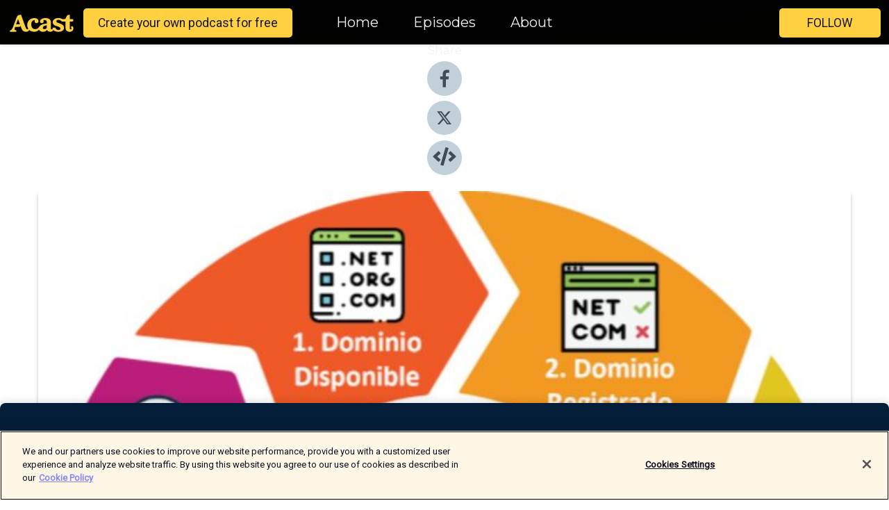

--- FILE ---
content_type: text/html; charset=utf-8
request_url: https://shows.acast.com/tecdisol--colombia/episodes/ciclo-de-vida-de-los-dominios
body_size: 19158
content:
<!DOCTYPE html><html><head><meta charSet="utf-8"/><meta name="viewport" content="width=device-width"/><meta name="theme-color" content="#010100"/><link rel="icon" type="image/png" href="https://open-images.acast.com/shows/undefined/1630013400463-7ca7b072c4251456b378342c440f54be.jpeg?height=32"/><link rel="stylesheet" data-href="https://fonts.googleapis.com/css?family=Roboto|Montserrat" data-optimized-fonts="true"/><link type="application/rss+xml" rel="alternate" title="tecdisol--colombia" href="https://feeds.acast.com/public/shows/tecdisol--colombia"/><title>Ciclo de vida de los dominios - tecdisol--colombia | Acast</title><meta name="description" content="Listen to Ciclo de vida de los dominios from tecdisol--colombia. 1. Dominio Disponible:Cualquier persona puede comprarlo2. Dominio Registrado:Se realizó el proceso de compra.3. Dominio Activo:El dominio estará activo por la cantidad de tiempo que lo haya registrado e incluso puede estar activo por muchos años a medida que anualmente lo vaya renovando.4. Fecha límite de pago:Si en esta fecha no se ha pagado el sitio web, los correos electrónicos y todo lo que tenga que ver con el dominio deja de funcionar.5. Periodo de gracia:Es un periodo de entre 0 y 90 días dependiendo la extensión en donde puede renovarse a precios normales.6. Periodo de castigo o Multa:Es un periodo de entre 0 y 40 días dependiendo la extensión en donde puede renovarse a un precio más altoEjemplo con Extensión .comPrecio de renovación entre (dominio activo) y (periodo de gracia):$60.000 Pesos ColombianosPrecio en (periodo de castigo o multa): $590.000 Pesos Colombianos7. Periodo de Eliminación:Es un periodo de entre 0 y 10 días dependiendo la extensión en donde no se podrá pagar la renovación.Nota:Regresaría al primer punto del ciclo (Dominio disponible)."/><meta name="keywords" content="tecdisol--colombia,tecdisol,Tecnologías y Soluciones Digitales,paginas web,mercadeo,Business, News|Tech News, Business|Marketing"/><meta property="fb:app_id" content="1835552990005756"/><meta property="og:type" content="video.other"/><meta property="og:title" content="Ciclo de vida de los dominios | tecdisol--colombia"/><meta property="og:description" content=""/><meta property="og:image" content="https://open-images.acast.com/shows/612809c95dcd2c001307061c/1630099565233-6b5610ae6a09196cf531ca19ba69882e.jpeg?height=315"/><meta property="og:image:width" content="315"/><meta property="og:image:height" content="315"/><meta property="og:url" content="https://shows.acast.com/tecdisol--colombia/episodes/ciclo-de-vida-de-los-dominios"/><meta property="og:audio" content="https://open.acast.com/public/streams/612809c95dcd2c001307061c/episodes/612969fcb82ab20012bc8d20.mp3"/><meta property="og:audio:secure_url" content="https://open.acast.com/public/streams/612809c95dcd2c001307061c/episodes/612969fcb82ab20012bc8d20.mp3"/><meta property="og:audio:type" content="audio/mpeg"/><meta name="twitter:card" content="player"/><meta name="twitter:url" content="https://shows.acast.com/tecdisol--colombia/episodes/ciclo-de-vida-de-los-dominios?ref=twitter"/><meta name="twitter:title" content="Ciclo de vida de los dominios | tecdisol--colombia"/><meta name="twitter:site" content="@acast"/><meta name="twitter:description" content="Tecnologías y Soluciones Digitales"/><meta name="twitter:image" content="https://open-images.acast.com/shows/612809c95dcd2c001307061c/1630099565233-6b5610ae6a09196cf531ca19ba69882e.jpeg?height=500"/><meta name="twitter:player" content="https://embed.acast.com/$/612809c95dcd2c001307061c/612969fcb82ab20012bc8d20??ref=twitter"/><meta name="twitter:player:width" content="400"/><meta name="twitter:player:height" content="190"/><link rel="apple-touch-icon" href="https://open-images.acast.com/shows/612809c95dcd2c001307061c/1630099565233-6b5610ae6a09196cf531ca19ba69882e.jpeg?height=60"/><link rel="apple-touch-icon" sizes="76x76" href="https://open-images.acast.com/shows/612809c95dcd2c001307061c/1630099565233-6b5610ae6a09196cf531ca19ba69882e.jpeg?height=72"/><link rel="apple-touch-icon" sizes="120x120" href="https://open-images.acast.com/shows/612809c95dcd2c001307061c/1630099565233-6b5610ae6a09196cf531ca19ba69882e.jpeg?height=120"/><link rel="apple-touch-icon" sizes="152x152" href="https://open-images.acast.com/shows/612809c95dcd2c001307061c/1630099565233-6b5610ae6a09196cf531ca19ba69882e.jpeg?height=152"/><link rel="alternate" type="application/json+oembed" href="https://shows.acast.com/api/oembed/612809c95dcd2c001307061c/612969fcb82ab20012bc8d20"/><link rel="canonical" href="https://shows.acast.com/tecdisol--colombia/episodes/ciclo-de-vida-de-los-dominios"/><meta name="next-head-count" content="35"/><script type="text/javascript">
            (function (w, d, s, l, i) {
            w[l] = w[l] || []; w[l].push({
              'gtm.start':
                new Date().getTime(), event: 'gtm.js'
            }); var f = d.getElementsByTagName(s)[0],
              j = d.createElement(s), dl = l != 'dataLayer' ? '&l=' + l : ''; j.async = true; j.src =
                'https://www.googletagmanager.com/gtm.js?id=' + i + dl; f.parentNode.insertBefore(j, f);
          })(window, document, 'script', 'dataLayer', 'GTM-TN7LJVGR');</script><script type="text/javascript" src="https://cdn.cookielaw.org/consent/95cc7393-f677-4c0d-a249-abbd2bbe4231/OtAutoBlock.js"></script><script src="https://cdn.cookielaw.org/scripttemplates/otSDKStub.js" data-document-language="true" type="text/javascript" data-domain-script="95cc7393-f677-4c0d-a249-abbd2bbe4231"></script><script>function OptanonWrapper() { }</script><link rel="preload" href="/_next/static/css/21a6880349adffd5.css" as="style"/><link rel="stylesheet" href="/_next/static/css/21a6880349adffd5.css" data-n-g=""/><noscript data-n-css=""></noscript><script defer="" nomodule="" src="/_next/static/chunks/polyfills-c67a75d1b6f99dc8.js"></script><script src="/_next/static/chunks/webpack-df327beb42713f18.js" defer=""></script><script src="/_next/static/chunks/framework-0c7baedefba6b077.js" defer=""></script><script src="/_next/static/chunks/main-4e36df1213707c60.js" defer=""></script><script src="/_next/static/chunks/pages/_app-5705366bc2612c9e.js" defer=""></script><script src="/_next/static/chunks/29107295-52d5ccd9ad2558b9.js" defer=""></script><script src="/_next/static/chunks/257-d641aca84f2a97d6.js" defer=""></script><script src="/_next/static/chunks/646-2a49ecc9e97ef284.js" defer=""></script><script src="/_next/static/chunks/56-a3b1de0b6cd98599.js" defer=""></script><script src="/_next/static/chunks/pages/%5BshowId%5D/episodes/%5BepisodeId%5D-d28e1352f8cb2c35.js" defer=""></script><script src="/_next/static/IAEo1PJG76N2s-ezzkHD6/_buildManifest.js" defer=""></script><script src="/_next/static/IAEo1PJG76N2s-ezzkHD6/_ssgManifest.js" defer=""></script><style data-styled="" data-styled-version="5.3.11">.fAIITM{font-size:2rem;line-height:2rem;}/*!sc*/
data-styled.g2[id="Typography__H1-fsVRJa"]{content:"fAIITM,"}/*!sc*/
.TuejL{font-size:1.3rem;line-height:1.3rem;font-weight:bold;}/*!sc*/
data-styled.g3[id="Typography__H2-jQFsNJ"]{content:"TuejL,"}/*!sc*/
.idhiFy{font-size:1.05rem;line-height:1.05rem;}/*!sc*/
data-styled.g5[id="Typography__H4-fQhpZD"]{content:"idhiFy,"}/*!sc*/
.jsuaZQ{font-size:1rem;}/*!sc*/
data-styled.g6[id="Typography__Body-glXwcD"]{content:"jsuaZQ,"}/*!sc*/
.jzoSpE{-webkit-text-decoration:none;text-decoration:none;color:inherit;}/*!sc*/
data-styled.g13[id="Link__LinkElement-gcUHji"]{content:"jzoSpE,"}/*!sc*/
.fnFznR.fnFznR{font-size:1.1em;min-height:40px;min-width:146px;padding:8px 16px;overflow:hidden;display:-webkit-box;display:-webkit-flex;display:-ms-flexbox;display:flex;-webkit-text-decoration:none;text-decoration:none;-webkit-box-pack:center;-webkit-justify-content:center;-ms-flex-pack:center;justify-content:center;-webkit-transition:background-color 0.5s;transition:background-color 0.5s;border:none;}/*!sc*/
.fnFznR.fnFznR:hover{cursor:pointer;color:#161616;background-color:#e1b322;border:none;}/*!sc*/
.fnFznR.fnFznR:active{outline:0 !important;}/*!sc*/
.fnFznR.fnFznR:focus{outline:0 !important;}/*!sc*/
data-styled.g14[id="Buttons__StyledButton-evkogA"]{content:"fnFznR,"}/*!sc*/
.bTZZBG{-webkit-align-self:center;-ms-flex-item-align:center;align-self:center;margin:0 5px;}/*!sc*/
data-styled.g15[id="Buttons__Wrapper-fDfwDG"]{content:"bTZZBG,"}/*!sc*/
.ktUEah{color:#161616;background-color:#ffd140;border-radius:5px;}/*!sc*/
.ktUEah:focus{border-color:#161616;color:#161616;background-color:#ffd140;border-radius:5px;}/*!sc*/
data-styled.g17[id="Buttons__ButtonBase-deOWHa"]{content:"ktUEah,"}/*!sc*/
.jucQmV.jucQmV{text-transform:uppercase;}/*!sc*/
data-styled.g18[id="SubscribeButton__FollowButton-kYSCrx"]{content:"jucQmV,"}/*!sc*/
.esfzLv{position:absolute;right:12px;top:12px;}/*!sc*/
data-styled.g19[id="Drawer__SubscribeWrapper-fdZssw"]{content:"esfzLv,"}/*!sc*/
.gdvQqO{width:50px;height:50px;position:fixed;left:5px;top:5px;cursor:pointer;background:#ffd140;border-radius:5px;}/*!sc*/
.gdvQqO span,.gdvQqO:before,.gdvQqO:after{height:2px;border-radius:2px;width:40%;position:absolute;left:50%;margin-left:-25%;background:#161616;}/*!sc*/
.gdvQqO span{top:50%;margin-top:-1px;text-indent:-9999px;}/*!sc*/
.gdvQqO:before,.gdvQqO:after{content:'';-webkit-transition:all 0.3s ease;-webkit-transition:all 0.3s ease;transition:all 0.3s ease;}/*!sc*/
.gdvQqO:before{top:30%;width:30%;}/*!sc*/
.gdvQqO:after{bottom:30%;width:50%;}/*!sc*/
.gdvQqO span.active{display:none;}/*!sc*/
.gdvQqO.active:before{-webkit-transform:rotate(135deg);-webkit-transform:rotate(135deg);-ms-transform:rotate(135deg);transform:rotate(135deg);top:45%;width:50%;}/*!sc*/
.gdvQqO.active:after{-webkit-transform:rotate(-135deg);-webkit-transform:rotate(-135deg);-ms-transform:rotate(-135deg);transform:rotate(-135deg);top:45%;width:50%;}/*!sc*/
data-styled.g20[id="Drawer__Hamburger-jihBTa"]{content:"gdvQqO,"}/*!sc*/
.cFMpeB .ant-drawer-header{border-bottom:0px;}/*!sc*/
.cFMpeB .ant-list-item-content-single{-webkit-box-pack:center;-webkit-justify-content:center;-ms-flex-pack:center;justify-content:center;}/*!sc*/
data-styled.g22[id="Drawer__FullDrawer-cIjuH"]{content:"cFMpeB,"}/*!sc*/
.dMmNoB{z-index:1001;display:-webkit-box;display:-webkit-flex;display:-ms-flexbox;display:flex;-webkit-box-pack:center;-webkit-justify-content:center;-ms-flex-pack:center;justify-content:center;-webkit-align-items:center;-webkit-box-align:center;-ms-flex-align:center;align-items:center;background:#010100;color:#F0F2F5;min-height:64px;box-shadow:0 1px 5px 0 rgba(0,0,0,0.12);background-image:radial-gradient( ellipse at top,#000000,#010100 );}/*!sc*/
data-styled.g27[id="Header__TopBarElement-jCfqCz"]{content:"dMmNoB,"}/*!sc*/
.kkFmye{width:100%;position:fixed;top:0px;left:0px;right:0px;background:transparent;margin:0px;padding:0;z-index:1001;}/*!sc*/
data-styled.g30[id="Header-fhmhdH"]{content:"kkFmye,"}/*!sc*/
.cAXslU{-webkit-align-items:center;-webkit-box-align:center;-ms-flex-align:center;align-items:center;display:-webkit-box;display:-webkit-flex;display:-ms-flexbox;display:flex;-webkit-box-pack:center;-webkit-justify-content:center;-ms-flex-pack:center;justify-content:center;text-align:center;font-size:12px;line-height:12px;font-weight:bold;text-transform:uppercase;margin:5px;}/*!sc*/
data-styled.g31[id="Subscribe__IconName-joHuOw"]{content:"cAXslU,"}/*!sc*/
.fmvySL{margin:5px 10px 5px 5px;}/*!sc*/
data-styled.g32[id="Subscribe__ButtonIconName-jvvJDm"]{content:"fmvySL,"}/*!sc*/
.hMWGtP{display:-webkit-box;display:-webkit-flex;display:-ms-flexbox;display:flex;padding:2px 5px;cursor:pointer;word-break:break-all;-webkit-text-decoration:none;text-decoration:none;border:1px solid #F0F2F5;margin:0px 5px;border-radius:15px;background:#010100;color:#F0F2F5;}/*!sc*/
.hMWGtP path{fill:#F0F2F5;}/*!sc*/
.hMWGtP:hover{background:#F0F2F5;}/*!sc*/
.hMWGtP:hover .Subscribe__IconName-joHuOw{color:#010100;}/*!sc*/
.hMWGtP:hover path{fill:#010100;}/*!sc*/
data-styled.g33[id="Subscribe__SubscribeButton-iuXdSK"]{content:"hMWGtP,"}/*!sc*/
.iDZLbp{-webkit-align-items:center;-webkit-box-align:center;-ms-flex-align:center;align-items:center;display:-webkit-box;display:-webkit-flex;display:-ms-flexbox;display:flex;-webkit-box-pack:center;-webkit-justify-content:center;-ms-flex-pack:center;justify-content:center;margin:5px;}/*!sc*/
data-styled.g34[id="Subscribe__Icon-kulOCb"]{content:"iDZLbp,"}/*!sc*/
.jhFzSe{margin:5px 5px 5px 10px;}/*!sc*/
data-styled.g35[id="Subscribe__ButtonIcon-hylJEF"]{content:"jhFzSe,"}/*!sc*/
.hfhIXj{padding:10px 20px;background:#010100;color:#F0F2F5;border-top:1px solid #000000;background-image:radial-gradient( ellipse at top,#1f1f1e,transparent ),radial-gradient(ellipse at bottom,#000000,transparent);margin-bottom:calc(140px - 4px);}/*!sc*/
data-styled.g36[id="Footer-dMCvEp"]{content:"hfhIXj,"}/*!sc*/
.iboUMz{display:-webkit-box;display:-webkit-flex;display:-ms-flexbox;display:flex;-webkit-flex-direction:column;-ms-flex-direction:column;flex-direction:column;justify-items:center;-webkit-align-items:center;-webkit-box-align:center;-ms-flex-align:center;align-items:center;}/*!sc*/
data-styled.g37[id="Footer__Content-dmqHcg"]{content:"iboUMz,"}/*!sc*/
.ljxdEE{text-align:center;padding:10px 0;color:#F0F2F5;}/*!sc*/
data-styled.g38[id="Footer__FooterText-dFsehJ"]{content:"ljxdEE,"}/*!sc*/
.iQSmLw{margin-top:20px;font-size:12px;text-align:center;padding:10px 0;color:#F0F2F5;}/*!sc*/
.iQSmLw a{color:#F0F2F5;-webkit-text-decoration:underline;text-decoration:underline;}/*!sc*/
data-styled.g39[id="Footer__FooterAcastText-gtKwXx"]{content:"iQSmLw,"}/*!sc*/
.cDyTQl.cDyTQl{width:100%;margin:64px auto 0px auto;min-height:100vh;}/*!sc*/
data-styled.g41[id="DefaultLayout__Body-cLUEfV"]{content:"cDyTQl,"}/*!sc*/
.iOGpAj .ant-modal-title{-webkit-letter-spacing:0px;-moz-letter-spacing:0px;-ms-letter-spacing:0px;letter-spacing:0px;font-family:'Telegraf-Bold';font-size:1.25rem;}/*!sc*/
data-styled.g42[id="DefaultLayout__ModalStyled-gYuvQJ"]{content:"iOGpAj,"}/*!sc*/
.dYsFaX{left:0px;right:0px;height:140px;z-index:999;position:fixed;bottom:0px;box-shadow:0 -3px 10px 0 rgba(0,0,0,0.1);background-color:transparent;text-align:center;}/*!sc*/
data-styled.g43[id="DefaultLayout__PlayerFooterElement-iYPywt"]{content:"dYsFaX,"}/*!sc*/
.gXgcXL{display:block;width:100%;height:140px;border:none;top:0px;position:absolute;}/*!sc*/
data-styled.g44[id="DefaultLayout__Iframe-dGHxkF"]{content:"gXgcXL,"}/*!sc*/
*{font-family:"IBM Plex Sans","Helvetica Neue",Roboto,Arial,sans-serif,Verdana,Geneva,Tahoma,sans-serif;}/*!sc*/
h1,h2,h3,h4,h5,h6{font-family:"IBM Plex Sans","Helvetica Neue",Montserrat,Arial,sans-serif;}/*!sc*/
body{margin:0;padding:0;line-height:1.5;-webkit-font-smoothing:antialiased;}/*!sc*/
a{-webkit-text-decoration:none;text-decoration:none;}/*!sc*/
a:hover{color:inherit;}/*!sc*/
.ant-modal-mask{z-index:1001!important;}/*!sc*/
.ant-modal-wrap{z-index:1001!important;}/*!sc*/
data-styled.g45[id="sc-global-enLAFf1"]{content:"sc-global-enLAFf1,"}/*!sc*/
.kkRkKW{-webkit-transition:all 0.3s ease-in-out;transition:all 0.3s ease-in-out;}/*!sc*/
.kkRkKW path{-webkit-transition:all 0.2s ease-in-out;transition:all 0.2s ease-in-out;}/*!sc*/
.kkRkKW:hover{-webkit-transform:scale(1.1);-ms-transform:scale(1.1);transform:scale(1.1);}/*!sc*/
.kkRkKW:hover path{fill:#ffffff;}/*!sc*/
.kkRkKW:hover circle{fill:#3b5998;}/*!sc*/
data-styled.g46[id="facebook__FacebookStyled-bhyJAj"]{content:"kkRkKW,"}/*!sc*/
.fqSfOD{-webkit-transition:all 0.3s ease-in-out;transition:all 0.3s ease-in-out;}/*!sc*/
.fqSfOD path{-webkit-transition:all 0.2s ease-in-out;transition:all 0.2s ease-in-out;}/*!sc*/
.fqSfOD:hover{-webkit-transform:scale(1.1);-ms-transform:scale(1.1);transform:scale(1.1);}/*!sc*/
.fqSfOD:hover path.logo{fill:#fafafa;}/*!sc*/
.fqSfOD:hover path.background{fill:#040404;}/*!sc*/
data-styled.g47[id="twitter__TwitterStyled-iHYlhf"]{content:"fqSfOD,"}/*!sc*/
.hIgNOY{-webkit-transition:all 0.3s ease-in-out;transition:all 0.3s ease-in-out;}/*!sc*/
.hIgNOY path{-webkit-transition:all 0.2s ease-in-out;transition:all 0.2s ease-in-out;}/*!sc*/
.hIgNOY:hover{-webkit-transform:scale(1.1);-ms-transform:scale(1.1);transform:scale(1.1);}/*!sc*/
.hIgNOY:hover path{fill:#ffffff;}/*!sc*/
.hIgNOY:hover circle{fill:#00bfa5;}/*!sc*/
data-styled.g48[id="embed__EmbedStyled-hGbveb"]{content:"hIgNOY,"}/*!sc*/
.fulAmV{display:-webkit-box;display:-webkit-flex;display:-ms-flexbox;display:flex;padding:0;list-style:none;-webkit-box-pack:center;-webkit-justify-content:center;-ms-flex-pack:center;justify-content:center;-webkit-align-items:center;-webkit-box-align:center;-ms-flex-align:center;align-items:center;-webkit-flex-direction:column;-ms-flex-direction:column;flex-direction:column;}/*!sc*/
.fulAmV li{margin:0 10px;}/*!sc*/
data-styled.g51[id="Socials__SocialIcons-gdSusr"]{content:"fulAmV,"}/*!sc*/
.gqPdIZ{text-align:center;color:#F0F2F5;}/*!sc*/
data-styled.g52[id="Socials__ItemTitle-dkqnEN"]{content:"gqPdIZ,"}/*!sc*/
.gkIqwk span[role='img']{margin-right:1rem;}/*!sc*/
.gkIqwk.gkIqwk{height:auto;font-size:1.1rem;border:0px !important;color:#161616;background-color:#ffd140;border:none;border-radius:5px;}/*!sc*/
.gkIqwk.gkIqwk:hover{-webkit-transform:scale(1.03);-ms-transform:scale(1.03);transform:scale(1.03);cursor:pointer;color:#161616;}/*!sc*/
data-styled.g53[id="PlayButton__PlayButtonStyled-PLKwP"]{content:"gkIqwk,"}/*!sc*/
.ioAIAL{-webkit-align-items:flex-start !important;-webkit-box-align:flex-start !important;-ms-flex-align:flex-start !important;align-items:flex-start !important;-webkit-box-pack:start;-webkit-justify-content:flex-start;-ms-flex-pack:start;justify-content:flex-start;background-color:#fefefe;border-radius:8px;padding:10px 15px !important;margin-top:6px;}/*!sc*/
.ioAIAL .ant-list-item-action{display:-webkit-inline-box;display:-webkit-inline-flex;display:-ms-inline-flexbox;display:inline-flex;-webkit-align-items:center;-webkit-box-align:center;-ms-flex-align:center;align-items:center;margin-inline-start:12px !important;}/*!sc*/
.ioAIAL .ant-list-item-action li{height:100%;display:-webkit-box;display:-webkit-flex;display:-ms-flexbox;display:flex;-webkit-align-items:center;-webkit-box-align:center;-ms-flex-align:center;align-items:center;-webkit-box-pack:center;-webkit-justify-content:center;-ms-flex-pack:center;justify-content:center;}/*!sc*/
data-styled.g54[id="EpisodeListItem__ListItemStyled-iBBHlu"]{content:"ioAIAL,"}/*!sc*/
.iiDLiW{margin-bottom:0.1em;font-weight:bold;}/*!sc*/
data-styled.g55[id="EpisodeListItem__TitleStyled-bnvvwp"]{content:"iiDLiW,"}/*!sc*/
.bUVPdL{width:98px;height:98px;margin-right:10px;border-radius:8px;}/*!sc*/
data-styled.g56[id="EpisodeListItem__EpisodeCover-dETuO"]{content:"bUVPdL,"}/*!sc*/
.jSKFLZ{word-break:break-word;word-wrap:break-word;overflow-wrap:break-word;margin:15px 0px 5px 0px;line-height:21px;height:40px;overflow:hidden;text-overflow:ellipsis;-webkit-line-clamp:2;display:-webkit-box;-webkit-box-orient:vertical;color:#424B5A;}/*!sc*/
data-styled.g57[id="EpisodeListItem__FeatCardSummary-ixygAI"]{content:"jSKFLZ,"}/*!sc*/
.ibWqjy{display:-webkit-box;display:-webkit-flex;display:-ms-flexbox;display:flex;-webkit-flex-direction:column;-ms-flex-direction:column;flex-direction:column;-webkit-box-pack:top;-webkit-justify-content:top;-ms-flex-pack:top;justify-content:top;width:100%;min-height:98px;}/*!sc*/
data-styled.g58[id="EpisodeListItem__EpisodeInfo-dMuDjN"]{content:"ibWqjy,"}/*!sc*/
.hVOIhM{font-size:12px;color:#424B5A;padding:5px 10px 5px 0px;}/*!sc*/
.hVOIhM span[role='img']{margin-right:5px;}/*!sc*/
data-styled.g59[id="EpisodeListItem__Duration-ZldaQ"]{content:"hVOIhM,"}/*!sc*/
.fuCtWx{font-size:12px;color:#424B5A;padding:5px 10px;}/*!sc*/
.fuCtWx span[role='img']{margin-right:5px;}/*!sc*/
data-styled.g60[id="EpisodeListItem__DatePublish-ibxPoH"]{content:"fuCtWx,"}/*!sc*/
.HauGd{font-size:12px;color:#424B5A;padding:5px 10px;}/*!sc*/
data-styled.g61[id="EpisodeListItem__Seasons-cKCWbE"]{content:"HauGd,"}/*!sc*/
.inYIcH{padding:15px 10px;border-top:slimBorder;border-right:slimBorder;border-left:slimBorder;border-bottom:none;text-align:justify;max-height:150px;overflow:hidden;border-radius:4px;box-shadow:inset 0 -10px 10px -10px rgba(0,0,0,0.25);}/*!sc*/
data-styled.g63[id="EpisodeSummary__Wrapper-fDPOry"]{content:"inYIcH,"}/*!sc*/
.jlpHIe{margin:0 5px;}/*!sc*/
data-styled.g65[id="Episode__Dot-crDYYK"]{content:"jlpHIe,"}/*!sc*/
.gkykcU{max-width:1200px;margin:30px auto;padding:0 15px;}/*!sc*/
data-styled.g66[id="Episode__Wrapper-kRXjvm"]{content:"gkykcU,"}/*!sc*/
.cVEzJV{position:relative;padding-bottom:100%;display:block;box-shadow:#bdc3c7 0 5px 5px;width:100%;margin:0 auto;}/*!sc*/
data-styled.g67[id="Episode__Cover-kvqYbk"]{content:"cVEzJV,"}/*!sc*/
.lclhAL{position:absolute;left:0;height:auto;width:100%;border-radius:6px;-webkit-transition:all 0.5s ease-in;transition:all 0.5s ease-in;}/*!sc*/
data-styled.g68[id="Episode__Image-hfuGvq"]{content:"lclhAL,"}/*!sc*/
.eeFwQc{padding:15px 0 15px 0;margin:0px 0px;}/*!sc*/
data-styled.g69[id="Episode__TitleWrapper-iSiqHS"]{content:"eeFwQc,"}/*!sc*/
.glAVQZ{display:-webkit-box;display:-webkit-flex;display:-ms-flexbox;display:flex;-webkit-flex-direction:row;-ms-flex-direction:row;flex-direction:row;-webkit-align-items:center;-webkit-box-align:center;-ms-flex-align:center;align-items:center;-webkit-box-pack:justify;-webkit-justify-content:space-between;-ms-flex-pack:justify;justify-content:space-between;width:100%;padding-right:30px;}/*!sc*/
data-styled.g70[id="Episode__EpisodeInfoWrapperWithButton-elobSB"]{content:"glAVQZ,"}/*!sc*/
.hcCOhk{display:-webkit-box;display:-webkit-flex;display:-ms-flexbox;display:flex;margin-right:15px;}/*!sc*/
data-styled.g71[id="Episode__EpisodeInfoWrapper-faoqtZ"]{content:"hcCOhk,"}/*!sc*/
.GFrje{display:block;margin-bottom:5px;}/*!sc*/
data-styled.g72[id="Episode__DatePublish-eUcRXA"]{content:"GFrje,"}/*!sc*/
.ZGbYc{margin:5vh 0;}/*!sc*/
data-styled.g73[id="Episode__MoreEpisodes-kFxnzW"]{content:"ZGbYc,"}/*!sc*/
.jmTpns{display:-webkit-box;display:-webkit-flex;display:-ms-flexbox;display:flex;text-align:center;-webkit-box-pack:center;-webkit-justify-content:center;-ms-flex-pack:center;justify-content:center;margin-top:20px;margin-bottom:-10px;}/*!sc*/
data-styled.g75[id="Episode__ButtonWrapper-iVKpxA"]{content:"jmTpns,"}/*!sc*/
</style><link rel="stylesheet" href="https://fonts.googleapis.com/css?family=Roboto|Montserrat"/></head><body><div id="__next"><section class="ant-layout css-17eed5t"><header class="Header-fhmhdH kkFmye"><div class="Header__TopBarElement-jCfqCz dMmNoB"><div class="ant-row ant-row-end css-17eed5t"><div class="Drawer__Hamburger-jihBTa gdvQqO"><span class=""></span></div><div class="Drawer__SubscribeWrapper-fdZssw esfzLv"><div><button id="drawer-follow-button" type="button" class="ant-btn css-17eed5t ant-btn-default Buttons__StyledButton-evkogA fnFznR Buttons__ButtonBase-deOWHa SubscribeButton__FollowButton-kYSCrx ktUEah jucQmV"><span class="Buttons__Wrapper-fDfwDG bTZZBG">Follow</span></button></div></div></div></div></header><main class="ant-layout-content DefaultLayout__Body-cLUEfV cDyTQl css-17eed5t"><div class="Episode__Wrapper-kRXjvm gkykcU"><div class="ant-row ant-row-center css-17eed5t" style="margin-left:-10px;margin-right:-10px"><div style="padding-left:10px;padding-right:10px" class="ant-col ant-col-xs-0 ant-col-sm-0 ant-col-md-2 css-17eed5t"><div><h4 class="Typography__H4-fQhpZD Socials__ItemTitle-dkqnEN idhiFy gqPdIZ">Share</h4><ul class="Socials__SocialIcons-gdSusr fulAmV"><li id="share-icon-facebook"><a href="http://www.facebook.com/sharer/sharer.php?u=https://shows.acast.com/tecdisol--colombia/episodes/ciclo-de-vida-de-los-dominios" target="_blank" rel="noopener noreferrer"><svg viewBox="-384 -256 1024 1024" width="50" height="50" class="facebook__FacebookStyled-bhyJAj kkRkKW"><circle cx="128" cy="256" r="512" fill="#C2D1D9"></circle><path fill="#424B5A" d="M76.7 512V283H0v-91h76.7v-71.7C76.7 42.4 124.3 0 193.8 0c33.3 0 61.9 2.5 70.2 3.6V85h-48.2c-37.8 0-45.1 18-45.1 44.3V192H256l-11.7 91h-73.6v229"></path></svg></a></li><li id="share-icon-twitter"><a href="http://x.com/intent/tweet?url=https://shows.acast.com/tecdisol--colombia/episodes/ciclo-de-vida-de-los-dominios&amp;via=acast&amp;text=tecdisol--colombia" target="_blank" rel="noopener noreferrer"><svg xmlns="http://www.w3.org/2000/svg" shape-rendering="geometricPrecision" text-rendering="geometricPrecision" image-rendering="optimizeQuality" fill-rule="evenodd" clip-rule="evenodd" viewBox="0 0 520 520" width="50" height="50" class="twitter__TwitterStyled-iHYlhf fqSfOD"><path class="background" fill="#C2D1D9" d="M256 0c141.385 0 256 114.615 256 256S397.385 512 256 512 0 397.385 0 256 114.615 0 256 0z"></path><path class="logo" fill="#424B5A" fill-rule="nonzero" d="M318.64 157.549h33.401l-72.973 83.407 85.85 113.495h-67.222l-52.647-68.836-60.242 68.836h-33.423l78.052-89.212-82.354-107.69h68.924l47.59 62.917 55.044-62.917zm-11.724 176.908h18.51L205.95 176.493h-19.86l120.826 157.964z"></path></svg></a></li><li id="share-icon-embed"><a><svg viewBox="-160 -190 960 960" width="50" height="50" class="embed__EmbedStyled-hGbveb hIgNOY"><circle cx="320" cy="290" r="480" fill="#C2D1D9"></circle><path fill="#424B5A" d="M278.9 511.5l-61-17.7c-6.4-1.8-10-8.5-8.2-14.9L346.2 8.7c1.8-6.4 8.5-10 14.9-8.2l61 17.7c6.4 1.8 10 8.5 8.2 14.9L293.8 503.3c-1.9 6.4-8.5 10.1-14.9 8.2zm-114-112.2l43.5-46.4c4.6-4.9 4.3-12.7-.8-17.2L117 256l90.6-79.7c5.1-4.5 5.5-12.3.8-17.2l-43.5-46.4c-4.5-4.8-12.1-5.1-17-.5L3.8 247.2c-5.1 4.7-5.1 12.8 0 17.5l144.1 135.1c4.9 4.6 12.5 4.4 17-.5zm327.2.6l144.1-135.1c5.1-4.7 5.1-12.8 0-17.5L492.1 112.1c-4.8-4.5-12.4-4.3-17 .5L431.6 159c-4.6 4.9-4.3 12.7.8 17.2L523 256l-90.6 79.7c-5.1 4.5-5.5 12.3-.8 17.2l43.5 46.4c4.5 4.9 12.1 5.1 17 .6z"></path></svg></a></li></ul></div></div><div style="padding-left:10px;padding-right:10px" class="ant-col ant-col-xs-12 ant-col-sm-12 ant-col-md-6 css-17eed5t"><div class="Episode__Cover-kvqYbk cVEzJV"><img src="https://open-images.acast.com/shows/612809c95dcd2c001307061c/1630099565233-6b5610ae6a09196cf531ca19ba69882e.jpeg?height=750" alt="cover art for Ciclo de vida de los dominios" class="Episode__Image-hfuGvq lclhAL"/></div><br/><button episode="[object Object]" type="button" class="ant-btn css-17eed5t ant-btn-default ant-btn-lg ant-btn-block PlayButton__PlayButtonStyled-PLKwP gkIqwk"><span role="img" aria-label="play-circle" class="anticon anticon-play-circle"><svg viewBox="64 64 896 896" focusable="false" data-icon="play-circle" width="1em" height="1em" fill="currentColor" aria-hidden="true"><path d="M512 64C264.6 64 64 264.6 64 512s200.6 448 448 448 448-200.6 448-448S759.4 64 512 64zm144.1 454.9L437.7 677.8a8.02 8.02 0 01-12.7-6.5V353.7a8 8 0 0112.7-6.5L656.1 506a7.9 7.9 0 010 12.9z"></path></svg></span>Play</button></div><div style="padding-left:10px;padding-right:10px" class="ant-col ant-col-xs-24 ant-col-sm-24 ant-col-md-16 css-17eed5t"><div class="ant-row css-17eed5t"><h1 class="Typography__H1-fsVRJa fAIITM">tecdisol--colombia</h1></div><div class="ant-row css-17eed5t"><div class="Episode__TitleWrapper-iSiqHS eeFwQc"><h2 class="Typography__H2-jQFsNJ TuejL">Ciclo de vida de los dominios</h2><div class="Episode__EpisodeInfoWrapperWithButton-elobSB glAVQZ"><div class="Episode__EpisodeInfoWrapper-faoqtZ hcCOhk"><div class="Episode__Dot-crDYYK jlpHIe">•</div><time dateTime="2021-08-27T22:41:00.164Z" class="Episode__DatePublish-eUcRXA GFrje">viernes, 27 de agosto de 2021</time></div></div></div></div><div class="EpisodeSummary__Wrapper-fDPOry inYIcH"><div><p><strong>1. Dominio Disponible:</strong></p><p>Cualquier persona puede comprarlo<strong>2. Dominio Registrado:</strong></p><p>Se realizó el proceso de compra.</p><p><strong>3. Dominio Activo:</strong></p><p>El dominio estará activo por la cantidad de tiempo que lo haya registrado e incluso puede estar activo por muchos años a medida que anualmente lo vaya renovando.</p><p><strong>4. Fecha límite de pago:</strong></p><p>Si en esta fecha no se ha pagado el sitio web, los correos electrónicos y todo lo que tenga que ver con el dominio deja de funcionar.</p><p><strong>5. Periodo de gracia:</strong></p><p>Es un periodo de entre 0 y 90 días dependiendo la extensión en donde puede renovarse a precios normales.</p><p><strong>6. Periodo de castigo o Multa:</strong></p><p>Es un periodo de entre 0 y 40 días dependiendo la extensión en donde puede renovarse a un precio más alto</p><p><strong>Ejemplo con Extensión .com</strong></p><p>Precio de renovación entre (dominio activo) y (periodo de gracia):$60.000 Pesos Colombianos</p><p>Precio en (periodo de castigo o multa): $590.000 Pesos Colombianos</p><p><strong>7. Periodo de Eliminación:</strong></p><p>Es un periodo de entre 0 y 10 días dependiendo la extensión en donde no se podrá pagar la renovación.</p><p><strong>Nota:</strong></p><p>Regresaría al primer punto del ciclo (Dominio disponible).</p><p><br /></p></div></div><button type="button" class="ant-btn css-17eed5t ant-btn-text"><span role="img" aria-label="caret-down" class="anticon anticon-caret-down"><svg viewBox="0 0 1024 1024" focusable="false" data-icon="caret-down" width="1em" height="1em" fill="currentColor" aria-hidden="true"><path d="M840.4 300H183.6c-19.7 0-30.7 20.8-18.5 35l328.4 380.8c9.4 10.9 27.5 10.9 37 0L858.9 335c12.2-14.2 1.2-35-18.5-35z"></path></svg></span>Show more</button><div class="Episode__ButtonWrapper-iVKpxA jmTpns"></div><div class="ant-row ant-row-left css-17eed5t" style="margin-top:-5px;margin-bottom:-5px"><a href="https://feeds.acast.com/public/shows/tecdisol--colombia" id="subscribe-item-RSS" target="_blank" rel="noopener noreferrer nofollow" class="Subscribe__SubscribeButton-iuXdSK hMWGtP"><div class="Subscribe__Icon-kulOCb Subscribe__ButtonIcon-hylJEF iDZLbp jhFzSe"><svg viewBox="0 0 40 40" width="15" height="15"><path fill-rule="evenodd" clip-rule="evenodd" d="M1.48178 0.000801672C22.4588 0.750313 39.2494 17.6483 39.9992 38.5179C40.026 39.3216 39.3744 39.991 38.571 39.9998H34.2863C33.5186 39.9998 32.8938 39.3841 32.8581 38.616C32.1529 21.5491 18.4598 7.84699 1.39252 7.1507C0.615921 7.11506 0.00892639 6.49006 0.00892639 5.72248V1.42902C0.00892639 0.625313 0.678406 -0.0260538 1.48178 0.000801672ZM27.1184 38.4915C26.3686 24.6912 15.3177 13.6224 1.49963 12.8724C0.687332 12.828 0 13.4798 0 14.3006V18.5946C0 19.3441 0.580215 19.9779 1.33003 20.0228C11.3098 20.6741 19.3167 28.6546 19.9684 38.661C20.013 39.411 20.6468 39.991 21.3966 39.991H25.6902C26.5114 39.991 27.163 39.3035 27.1184 38.4915ZM11.4436 34.2781C11.4436 37.4383 8.88177 39.991 5.73075 39.991C2.57973 39.991 0.00892639 37.429 0.00892639 34.2781C0.00892639 31.1273 2.5708 28.5653 5.72182 28.5653C8.87284 28.5653 11.4436 31.118 11.4436 34.2781Z" fill="white"></path></svg></div><div class="Typography__Body-glXwcD Subscribe__IconName-joHuOw Subscribe__ButtonIconName-jvvJDm jsuaZQ cAXslU fmvySL">RSS</div></a></div></div></div><div class="Episode__MoreEpisodes-kFxnzW ZGbYc"><div><div class="ant-row ant-row-space-between css-17eed5t"><h4 class="Typography__H4-fQhpZD idhiFy">More episodes</h4><a href="/tecdisol--colombia/episodes" class="Link__LinkElement-gcUHji jzoSpE"><h4 class="Typography__H4-fQhpZD idhiFy">View all episodes</h4></a></div><div class="ant-list ant-list-split css-17eed5t"><div class="ant-spin-nested-loading css-17eed5t"><div class="ant-spin-container"><ul class="ant-list-items"><li class="ant-list-item EpisodeListItem__ListItemStyled-iBBHlu ioAIAL"><a id="episode-card-La_economía_naranja" href="/tecdisol--colombia/episodes/la-economia-naranja" class="Link__LinkElement-gcUHji jzoSpE"><span class="ant-avatar ant-avatar-circle ant-avatar-image EpisodeListItem__EpisodeCover-dETuO bUVPdL css-17eed5t"><img src="https://open-images.acast.com/shows/612809c95dcd2c001307061c/1670937195970-e163427cc3e18b037dd7bdc269b42988.jpeg?height=250"/></span></a><div class="EpisodeListItem__EpisodeInfo-dMuDjN ibWqjy"><a id="episode-card-La_economía_naranja" href="/tecdisol--colombia/episodes/la-economia-naranja" class="Link__LinkElement-gcUHji jzoSpE"><h2 class="Typography__H2-jQFsNJ EpisodeListItem__TitleStyled-bnvvwp TuejL iiDLiW">La economía naranja</h2></a><div><span class="EpisodeListItem__Duration-ZldaQ hVOIhM"><span role="img" aria-label="clock-circle" class="anticon anticon-clock-circle"><svg viewBox="64 64 896 896" focusable="false" data-icon="clock-circle" width="1em" height="1em" fill="currentColor" aria-hidden="true"><path d="M512 64C264.6 64 64 264.6 64 512s200.6 448 448 448 448-200.6 448-448S759.4 64 512 64zm0 820c-205.4 0-372-166.6-372-372s166.6-372 372-372 372 166.6 372 372-166.6 372-372 372z"></path><path d="M686.7 638.6L544.1 535.5V288c0-4.4-3.6-8-8-8H488c-4.4 0-8 3.6-8 8v275.4c0 2.6 1.2 5 3.3 6.5l165.4 120.6c3.6 2.6 8.6 1.8 11.2-1.7l28.6-39c2.6-3.7 1.8-8.7-1.8-11.2z"></path></svg></span> <!-- -->01:46</span>|<time dateTime="2022-12-13T13:13:45.602Z" class="EpisodeListItem__DatePublish-ibxPoH fuCtWx"><span role="img" aria-label="calendar" class="anticon anticon-calendar"><svg viewBox="64 64 896 896" focusable="false" data-icon="calendar" width="1em" height="1em" fill="currentColor" aria-hidden="true"><path d="M880 184H712v-64c0-4.4-3.6-8-8-8h-56c-4.4 0-8 3.6-8 8v64H384v-64c0-4.4-3.6-8-8-8h-56c-4.4 0-8 3.6-8 8v64H144c-17.7 0-32 14.3-32 32v664c0 17.7 14.3 32 32 32h736c17.7 0 32-14.3 32-32V216c0-17.7-14.3-32-32-32zm-40 656H184V460h656v380zM184 392V256h128v48c0 4.4 3.6 8 8 8h56c4.4 0 8-3.6 8-8v-48h256v48c0 4.4 3.6 8 8 8h56c4.4 0 8-3.6 8-8v-48h128v136H184z"></path></svg></span> <!-- -->martes, 13 de diciembre de 2022</time><span class="EpisodeListItem__Seasons-cKCWbE HauGd"></span></div><div class="EpisodeListItem__FeatCardSummary-ixygAI jSKFLZ">La tecnología es clave para convertir una idea en negocioModelo productivo en el que los bienes y servicios que se comercializan tienen un valor intelectual</div></div><ul class="ant-list-item-action"><li><button episode="[object Object]" type="button" class="ant-btn css-17eed5t ant-btn-default ant-btn-lg PlayButton__PlayButtonStyled-PLKwP gkIqwk"><span role="img" aria-label="play-circle" class="anticon anticon-play-circle"><svg viewBox="64 64 896 896" focusable="false" data-icon="play-circle" width="1em" height="1em" fill="currentColor" aria-hidden="true"><path d="M512 64C264.6 64 64 264.6 64 512s200.6 448 448 448 448-200.6 448-448S759.4 64 512 64zm144.1 454.9L437.7 677.8a8.02 8.02 0 01-12.7-6.5V353.7a8 8 0 0112.7-6.5L656.1 506a7.9 7.9 0 010 12.9z"></path></svg></span>Play</button></li></ul></li><li class="ant-list-item EpisodeListItem__ListItemStyled-iBBHlu ioAIAL"><a id="episode-card-Revisar_Múltiples_cuentas_de_Correos_Electrónicos_(Navegador_Web,_Aplicativo_móvil,_Outlook)_" href="/tecdisol--colombia/episodes/revisar-multiples-cuentas-de-correos-electronicos-navegador-" class="Link__LinkElement-gcUHji jzoSpE"><span class="ant-avatar ant-avatar-circle ant-avatar-image EpisodeListItem__EpisodeCover-dETuO bUVPdL css-17eed5t"><img src="https://open-images.acast.com/shows/612809c95dcd2c001307061c/1667858516836-272bea4325004fe145a506f99d3a2282.jpeg?height=250"/></span></a><div class="EpisodeListItem__EpisodeInfo-dMuDjN ibWqjy"><a id="episode-card-Revisar_Múltiples_cuentas_de_Correos_Electrónicos_(Navegador_Web,_Aplicativo_móvil,_Outlook)_" href="/tecdisol--colombia/episodes/revisar-multiples-cuentas-de-correos-electronicos-navegador-" class="Link__LinkElement-gcUHji jzoSpE"><h2 class="Typography__H2-jQFsNJ EpisodeListItem__TitleStyled-bnvvwp TuejL iiDLiW">Revisar Múltiples cuentas de Correos Electrónicos (Navegador Web, Aplicativo móvil, Outlook) </h2></a><div><span class="EpisodeListItem__Duration-ZldaQ hVOIhM"><span role="img" aria-label="clock-circle" class="anticon anticon-clock-circle"><svg viewBox="64 64 896 896" focusable="false" data-icon="clock-circle" width="1em" height="1em" fill="currentColor" aria-hidden="true"><path d="M512 64C264.6 64 64 264.6 64 512s200.6 448 448 448 448-200.6 448-448S759.4 64 512 64zm0 820c-205.4 0-372-166.6-372-372s166.6-372 372-372 372 166.6 372 372-166.6 372-372 372z"></path><path d="M686.7 638.6L544.1 535.5V288c0-4.4-3.6-8-8-8H488c-4.4 0-8 3.6-8 8v275.4c0 2.6 1.2 5 3.3 6.5l165.4 120.6c3.6 2.6 8.6 1.8 11.2-1.7l28.6-39c2.6-3.7 1.8-8.7-1.8-11.2z"></path></svg></span> <!-- -->06:41</span>|<time dateTime="2022-11-07T21:53:02.507Z" class="EpisodeListItem__DatePublish-ibxPoH fuCtWx"><span role="img" aria-label="calendar" class="anticon anticon-calendar"><svg viewBox="64 64 896 896" focusable="false" data-icon="calendar" width="1em" height="1em" fill="currentColor" aria-hidden="true"><path d="M880 184H712v-64c0-4.4-3.6-8-8-8h-56c-4.4 0-8 3.6-8 8v64H384v-64c0-4.4-3.6-8-8-8h-56c-4.4 0-8 3.6-8 8v64H144c-17.7 0-32 14.3-32 32v664c0 17.7 14.3 32 32 32h736c17.7 0 32-14.3 32-32V216c0-17.7-14.3-32-32-32zm-40 656H184V460h656v380zM184 392V256h128v48c0 4.4 3.6 8 8 8h56c4.4 0 8-3.6 8-8v-48h256v48c0 4.4 3.6 8 8 8h56c4.4 0 8-3.6 8-8v-48h128v136H184z"></path></svg></span> <!-- -->lunes, 7 de noviembre de 2022</time><span class="EpisodeListItem__Seasons-cKCWbE HauGd"></span></div><div class="EpisodeListItem__FeatCardSummary-ixygAI jSKFLZ">Proveedores de Correo Electrónico Para Envió Personal:1.     Microsoft Exchange2.     Google Workspace3.     ZOHO Mail4.     InTimeHost.com5.     Amazon WorkMail Propuesta Implementación Sistema de Correoshttps://www.tecdisol.com/s/propuestaimplementacionsistemadecorreos20210412Video Explicando Documentohttps://www.tecdisol.com/s/videoexplicandopropuestaimplementacionsistemadecorreos20210412  Como revisar el correo:1.     Navegador Web2.     Aplicativo Movil3.     Programa para Computador    Navegador Web·       Microsoft Edge·       Chrome·       Firefox·       Safari·       Opera·       Brave·       Browzar·       Maxthon·       VivaldiPrograma para ComputadorMicrosoft Outlook (Planes y Precios)https://www.microsoft.com/es-co/microsoft-365/outlook/email-and-calendar-software-microsoft-outlookhttps://www.microsoft.com/es-co/microsoft-365/buy/compare-all-microsoft-365-productshttps://www.microsoft.com/es-co/microsoft-365/business/compare-all-microsoft-365-business-products?&amp;activetab=tab:primaryr2    Alternativas de Outlookhttps://kinsta.com/blog/outlook-alternative/  Instalar Mozilla Thunderbird - y Conectar una Cuenta de Correo del servidor WebMailhttps://youtu.be/zhNVOpsSmus  Webgrafías:    Hashtags:#correos#mail Menciones@Microsoft @Google Workspace @Zoho Mail Frases Clave:revisar correosrevisar correos electrónicosthunderbirdoutlook  Sistemas Usados:Sistema Operativo Windows 10 Versión 19044.2130Navegador Google Chrome Versión 107.0.5304.88 (Official Build) (64-bit)Grabador de pantalla ApowerSoft Gratis Online https://youtu.be/YmRQJW6Su5k[Tarea #PT-TDS-202211062312]</div></div><ul class="ant-list-item-action"><li><button episode="[object Object]" type="button" class="ant-btn css-17eed5t ant-btn-default ant-btn-lg PlayButton__PlayButtonStyled-PLKwP gkIqwk"><span role="img" aria-label="play-circle" class="anticon anticon-play-circle"><svg viewBox="64 64 896 896" focusable="false" data-icon="play-circle" width="1em" height="1em" fill="currentColor" aria-hidden="true"><path d="M512 64C264.6 64 64 264.6 64 512s200.6 448 448 448 448-200.6 448-448S759.4 64 512 64zm144.1 454.9L437.7 677.8a8.02 8.02 0 01-12.7-6.5V353.7a8 8 0 0112.7-6.5L656.1 506a7.9 7.9 0 010 12.9z"></path></svg></span>Play</button></li></ul></li><li class="ant-list-item EpisodeListItem__ListItemStyled-iBBHlu ioAIAL"><a id="episode-card-_Comercio_electrónico_y_sus_Niveles_–_Identidades_Digitales,_Mercadeo,_Talento_Humano,_Análisis_de_datos_…" href="/tecdisol--colombia/episodes/comercio-electronico-y-sus-niveles-identidades-digitales-mer" class="Link__LinkElement-gcUHji jzoSpE"><span class="ant-avatar ant-avatar-circle ant-avatar-image EpisodeListItem__EpisodeCover-dETuO bUVPdL css-17eed5t"><img src="https://open-images.acast.com/shows/612809c95dcd2c001307061c/1631811226599-ce8576d37fedb8f4f4cb66ce97fcbc03.jpeg?height=250"/></span></a><div class="EpisodeListItem__EpisodeInfo-dMuDjN ibWqjy"><a id="episode-card-_Comercio_electrónico_y_sus_Niveles_–_Identidades_Digitales,_Mercadeo,_Talento_Humano,_Análisis_de_datos_…" href="/tecdisol--colombia/episodes/comercio-electronico-y-sus-niveles-identidades-digitales-mer" class="Link__LinkElement-gcUHji jzoSpE"><h2 class="Typography__H2-jQFsNJ EpisodeListItem__TitleStyled-bnvvwp TuejL iiDLiW"> Comercio electrónico y sus Niveles – Identidades Digitales, Mercadeo, Talento Humano, Análisis de datos …</h2></a><div><span class="EpisodeListItem__Duration-ZldaQ hVOIhM"><span role="img" aria-label="clock-circle" class="anticon anticon-clock-circle"><svg viewBox="64 64 896 896" focusable="false" data-icon="clock-circle" width="1em" height="1em" fill="currentColor" aria-hidden="true"><path d="M512 64C264.6 64 64 264.6 64 512s200.6 448 448 448 448-200.6 448-448S759.4 64 512 64zm0 820c-205.4 0-372-166.6-372-372s166.6-372 372-372 372 166.6 372 372-166.6 372-372 372z"></path><path d="M686.7 638.6L544.1 535.5V288c0-4.4-3.6-8-8-8H488c-4.4 0-8 3.6-8 8v275.4c0 2.6 1.2 5 3.3 6.5l165.4 120.6c3.6 2.6 8.6 1.8 11.2-1.7l28.6-39c2.6-3.7 1.8-8.7-1.8-11.2z"></path></svg></span> <!-- -->03:14</span>|<time dateTime="2021-09-16T16:40:22.571Z" class="EpisodeListItem__DatePublish-ibxPoH fuCtWx"><span role="img" aria-label="calendar" class="anticon anticon-calendar"><svg viewBox="64 64 896 896" focusable="false" data-icon="calendar" width="1em" height="1em" fill="currentColor" aria-hidden="true"><path d="M880 184H712v-64c0-4.4-3.6-8-8-8h-56c-4.4 0-8 3.6-8 8v64H384v-64c0-4.4-3.6-8-8-8h-56c-4.4 0-8 3.6-8 8v64H144c-17.7 0-32 14.3-32 32v664c0 17.7 14.3 32 32 32h736c17.7 0 32-14.3 32-32V216c0-17.7-14.3-32-32-32zm-40 656H184V460h656v380zM184 392V256h128v48c0 4.4 3.6 8 8 8h56c4.4 0 8-3.6 8-8v-48h256v48c0 4.4 3.6 8 8 8h56c4.4 0 8-3.6 8-8v-48h128v136H184z"></path></svg></span> <!-- -->jueves, 16 de septiembre de 2021</time><span class="EpisodeListItem__Seasons-cKCWbE HauGd"></span></div><div class="EpisodeListItem__FeatCardSummary-ixygAI jSKFLZ">Cuando iniciamos la empresa Tecdisol, lo hicimos creando sitios web, básicamente lo que hacíamos era poner imágenes y textos de una manera visualmente agradable.Después del año más del 60% de los clientes decían que no renovaban porque esa página no les servía para nada.Por el motivo anterior decidimos que había que seguir evolucionando constantemente, por eso ¡Ya no solo creamos sitios web!Ahora nuestro objetivo es integrar Cliente-Tecdisol para construir juntos (IDENTIDADES DIGITALES); que ayuden a cumplir con el plan de la empresa.Algunos Ejemplos:Sitio Web InformativoBlogTienda en LíneaCorreo ElectrónicoIndexación en BuscadoresPerfil en (Red Social, Sistema de Clasificados, Listas Empresariales, MarketPlaces)Muchos Otros.Luego nos dimos cuenta de que tener muchas (IDENTIDADES DIGITALES) no es suficiente.El siguiente nivel es hacer Mercadeo. Se sugiere invertir un presupuesto mensual en la mayor cantidad de canales posibles. Hasta donde desee invertirle.Luego nos dimos cuenta de que hacer (Mercadeo) (incluso pago) no es suficiente.Después notamos que el talento humano es una parte muy esencial. Muchas veces le cargan a una sola persona o un grupo muy pequeño la creación y mantenimiento de todas las identidades digitales, incluso en ocasiones hasta el mercadeo. Por eso es recomendable tener expertos en cada pequeño tema. Sabemos que esto va a subir los costos mensuales y que al principio es difícil contratar tanto personal. Pero recuerde que a futuro lo debe hacer.Más adelante nos dimos cuenta de que hay miles de tareas que el personal debe realizar y muchas veces se olvida o no hay tiempo de hacerlas. Así que la solución es Automatizar los Proceso y el Flujo de Trabajo.Posteriormente nos fijamos de que hay más niveles:Data Science (Ciencia de Datos)Data Analytics (Análisis de datos)Artificial Intelligence (Inteligencia Artificial)Machine Learning (Aprendizaje de Máquina)Deep Learning (Aprendizaje profundo)No importa en qué nivel se encuentre. Por eso nuestro objetivo es recorrer juntos todos esos niveles.Por ende, necesitamos estar en constante comunicación y solicitamos que nos esté actualizando sobre el estado de su empresa. Y que se proyecte siempre a avanzar de nivel.Le hacemos una alta invitación de mirar un ejemplo y caso de éxito.Maria Almenara: una empresa que en año 2019 llevaba 2 años vendiendo postres por canales digitaleshttps://youtu.be/vTFPRqYVrVMen año 2021 ya sonUna Empresa de Alta Tecnología que vende postreshttps://youtu.be/mAumU3mi9HU</div></div><ul class="ant-list-item-action"><li><button episode="[object Object]" type="button" class="ant-btn css-17eed5t ant-btn-default ant-btn-lg PlayButton__PlayButtonStyled-PLKwP gkIqwk"><span role="img" aria-label="play-circle" class="anticon anticon-play-circle"><svg viewBox="64 64 896 896" focusable="false" data-icon="play-circle" width="1em" height="1em" fill="currentColor" aria-hidden="true"><path d="M512 64C264.6 64 64 264.6 64 512s200.6 448 448 448 448-200.6 448-448S759.4 64 512 64zm144.1 454.9L437.7 677.8a8.02 8.02 0 01-12.7-6.5V353.7a8 8 0 0112.7-6.5L656.1 506a7.9 7.9 0 010 12.9z"></path></svg></span>Play</button></li></ul></li><li class="ant-list-item EpisodeListItem__ListItemStyled-iBBHlu ioAIAL"><a id="episode-card-Nueva_marcación_telefónica_en_Colombia_Desde_el_1_de_septiembre_del_2021__-_fijos_y__celulares" href="/tecdisol--colombia/episodes/nueva-marcacion-telefonica-en-colombia-desde-el-1-de-septiem" class="Link__LinkElement-gcUHji jzoSpE"><span class="ant-avatar ant-avatar-circle ant-avatar-image EpisodeListItem__EpisodeCover-dETuO bUVPdL css-17eed5t"><img src="https://open-images.acast.com/shows/612809c95dcd2c001307061c/1630467863902-e1df55b4b12ab1fc6f757877985ed58b.jpeg?height=250"/></span></a><div class="EpisodeListItem__EpisodeInfo-dMuDjN ibWqjy"><a id="episode-card-Nueva_marcación_telefónica_en_Colombia_Desde_el_1_de_septiembre_del_2021__-_fijos_y__celulares" href="/tecdisol--colombia/episodes/nueva-marcacion-telefonica-en-colombia-desde-el-1-de-septiem" class="Link__LinkElement-gcUHji jzoSpE"><h2 class="Typography__H2-jQFsNJ EpisodeListItem__TitleStyled-bnvvwp TuejL iiDLiW">Nueva marcación telefónica en Colombia Desde el 1 de septiembre del 2021  - fijos y  celulares</h2></a><div><span class="EpisodeListItem__Duration-ZldaQ hVOIhM"><span role="img" aria-label="clock-circle" class="anticon anticon-clock-circle"><svg viewBox="64 64 896 896" focusable="false" data-icon="clock-circle" width="1em" height="1em" fill="currentColor" aria-hidden="true"><path d="M512 64C264.6 64 64 264.6 64 512s200.6 448 448 448 448-200.6 448-448S759.4 64 512 64zm0 820c-205.4 0-372-166.6-372-372s166.6-372 372-372 372 166.6 372 372-166.6 372-372 372z"></path><path d="M686.7 638.6L544.1 535.5V288c0-4.4-3.6-8-8-8H488c-4.4 0-8 3.6-8 8v275.4c0 2.6 1.2 5 3.3 6.5l165.4 120.6c3.6 2.6 8.6 1.8 11.2-1.7l28.6-39c2.6-3.7 1.8-8.7-1.8-11.2z"></path></svg></span> <!-- -->02:13</span>|<time dateTime="2021-09-01T03:41:57.606Z" class="EpisodeListItem__DatePublish-ibxPoH fuCtWx"><span role="img" aria-label="calendar" class="anticon anticon-calendar"><svg viewBox="64 64 896 896" focusable="false" data-icon="calendar" width="1em" height="1em" fill="currentColor" aria-hidden="true"><path d="M880 184H712v-64c0-4.4-3.6-8-8-8h-56c-4.4 0-8 3.6-8 8v64H384v-64c0-4.4-3.6-8-8-8h-56c-4.4 0-8 3.6-8 8v64H144c-17.7 0-32 14.3-32 32v664c0 17.7 14.3 32 32 32h736c17.7 0 32-14.3 32-32V216c0-17.7-14.3-32-32-32zm-40 656H184V460h656v380zM184 392V256h128v48c0 4.4 3.6 8 8 8h56c4.4 0 8-3.6 8-8v-48h256v48c0 4.4 3.6 8 8 8h56c4.4 0 8-3.6 8-8v-48h128v136H184z"></path></svg></span> <!-- -->miércoles, 1 de septiembre de 2021</time><span class="EpisodeListItem__Seasons-cKCWbE HauGd"></span></div><div class="EpisodeListItem__FeatCardSummary-ixygAI jSKFLZ">Nueva marcación telefónica en Colombia Desde el 1 de septiembre del 2021 - fijos y celularestags: #nuevamarcacion#nuevamarcacioncolombiaWebgrafías: https://www.crcom.gov.co/es/noticia/desde-el-1-de-septiembre-cambia-la-forma-de-hacer-llamadas-en-colombia</div></div><ul class="ant-list-item-action"><li><button episode="[object Object]" type="button" class="ant-btn css-17eed5t ant-btn-default ant-btn-lg PlayButton__PlayButtonStyled-PLKwP gkIqwk"><span role="img" aria-label="play-circle" class="anticon anticon-play-circle"><svg viewBox="64 64 896 896" focusable="false" data-icon="play-circle" width="1em" height="1em" fill="currentColor" aria-hidden="true"><path d="M512 64C264.6 64 64 264.6 64 512s200.6 448 448 448 448-200.6 448-448S759.4 64 512 64zm144.1 454.9L437.7 677.8a8.02 8.02 0 01-12.7-6.5V353.7a8 8 0 0112.7-6.5L656.1 506a7.9 7.9 0 010 12.9z"></path></svg></span>Play</button></li></ul></li><li class="ant-list-item EpisodeListItem__ListItemStyled-iBBHlu ioAIAL"><a id="episode-card-que_significa_la_transformación_digital_para_tecdisol" href="/tecdisol--colombia/episodes/que-significa-la-transformacion-digital-para-tecdisol" class="Link__LinkElement-gcUHji jzoSpE"><span class="ant-avatar ant-avatar-circle ant-avatar-image EpisodeListItem__EpisodeCover-dETuO bUVPdL css-17eed5t"><img src="https://open-images.acast.com/shows/612809c95dcd2c001307061c/1630169427080-c3ca23ce058fd8b9b5e0aadec04e5403.jpeg?height=250"/></span></a><div class="EpisodeListItem__EpisodeInfo-dMuDjN ibWqjy"><a id="episode-card-que_significa_la_transformación_digital_para_tecdisol" href="/tecdisol--colombia/episodes/que-significa-la-transformacion-digital-para-tecdisol" class="Link__LinkElement-gcUHji jzoSpE"><h2 class="Typography__H2-jQFsNJ EpisodeListItem__TitleStyled-bnvvwp TuejL iiDLiW">que significa la transformación digital para tecdisol</h2></a><div><span class="EpisodeListItem__Duration-ZldaQ hVOIhM"><span role="img" aria-label="clock-circle" class="anticon anticon-clock-circle"><svg viewBox="64 64 896 896" focusable="false" data-icon="clock-circle" width="1em" height="1em" fill="currentColor" aria-hidden="true"><path d="M512 64C264.6 64 64 264.6 64 512s200.6 448 448 448 448-200.6 448-448S759.4 64 512 64zm0 820c-205.4 0-372-166.6-372-372s166.6-372 372-372 372 166.6 372 372-166.6 372-372 372z"></path><path d="M686.7 638.6L544.1 535.5V288c0-4.4-3.6-8-8-8H488c-4.4 0-8 3.6-8 8v275.4c0 2.6 1.2 5 3.3 6.5l165.4 120.6c3.6 2.6 8.6 1.8 11.2-1.7l28.6-39c2.6-3.7 1.8-8.7-1.8-11.2z"></path></svg></span> <!-- -->08:25</span>|<time dateTime="2021-08-26T22:26:37.560Z" class="EpisodeListItem__DatePublish-ibxPoH fuCtWx"><span role="img" aria-label="calendar" class="anticon anticon-calendar"><svg viewBox="64 64 896 896" focusable="false" data-icon="calendar" width="1em" height="1em" fill="currentColor" aria-hidden="true"><path d="M880 184H712v-64c0-4.4-3.6-8-8-8h-56c-4.4 0-8 3.6-8 8v64H384v-64c0-4.4-3.6-8-8-8h-56c-4.4 0-8 3.6-8 8v64H144c-17.7 0-32 14.3-32 32v664c0 17.7 14.3 32 32 32h736c17.7 0 32-14.3 32-32V216c0-17.7-14.3-32-32-32zm-40 656H184V460h656v380zM184 392V256h128v48c0 4.4 3.6 8 8 8h56c4.4 0 8-3.6 8-8v-48h256v48c0 4.4 3.6 8 8 8h56c4.4 0 8-3.6 8-8v-48h128v136H184z"></path></svg></span> <!-- -->jueves, 26 de agosto de 2021</time><span class="EpisodeListItem__Seasons-cKCWbE HauGd"></span></div><div class="EpisodeListItem__FeatCardSummary-ixygAI jSKFLZ">Se recopilo el significado de transformación digital. Según grandes empresas como SAP, Microsoft, Amazon, Oracle. Y se saco un propio concepto en tecdisol</div></div><ul class="ant-list-item-action"><li><button episode="[object Object]" type="button" class="ant-btn css-17eed5t ant-btn-default ant-btn-lg PlayButton__PlayButtonStyled-PLKwP gkIqwk"><span role="img" aria-label="play-circle" class="anticon anticon-play-circle"><svg viewBox="64 64 896 896" focusable="false" data-icon="play-circle" width="1em" height="1em" fill="currentColor" aria-hidden="true"><path d="M512 64C264.6 64 64 264.6 64 512s200.6 448 448 448 448-200.6 448-448S759.4 64 512 64zm144.1 454.9L437.7 677.8a8.02 8.02 0 01-12.7-6.5V353.7a8 8 0 0112.7-6.5L656.1 506a7.9 7.9 0 010 12.9z"></path></svg></span>Play</button></li></ul></li></ul></div></div></div></div></div></div></main><footer class="Footer-dMCvEp hfhIXj"><div class="Footer__Content-dmqHcg iboUMz"><div class="ant-row ant-row-center css-17eed5t" style="margin-top:-5px;margin-bottom:-5px"><a href="https://www.instagram.com/tecdisolcolombia" id="subscribe-item-Instagram" target="_blank" rel="noopener noreferrer nofollow" class="Subscribe__SubscribeButton-iuXdSK hMWGtP"><div class="Subscribe__Icon-kulOCb Subscribe__ButtonIcon-hylJEF iDZLbp jhFzSe"><svg viewBox="0 0 448 512" width="15" height="15"><path fill="white" d="M224.1 141c-63.6 0-114.9 51.3-114.9 114.9s51.3 114.9 114.9 114.9S339 319.5 339 255.9 287.7 141 224.1 141zm0 189.6c-41.1 0-74.7-33.5-74.7-74.7s33.5-74.7 74.7-74.7 74.7 33.5 74.7 74.7-33.6 74.7-74.7 74.7zm146.4-194.3c0 14.9-12 26.8-26.8 26.8-14.9 0-26.8-12-26.8-26.8s12-26.8 26.8-26.8 26.8 12 26.8 26.8zm76.1 27.2c-1.7-35.9-9.9-67.7-36.2-93.9-26.2-26.2-58-34.4-93.9-36.2-37-2.1-147.9-2.1-184.9 0-35.8 1.7-67.6 9.9-93.9 36.1s-34.4 58-36.2 93.9c-2.1 37-2.1 147.9 0 184.9 1.7 35.9 9.9 67.7 36.2 93.9s58 34.4 93.9 36.2c37 2.1 147.9 2.1 184.9 0 35.9-1.7 67.7-9.9 93.9-36.2 26.2-26.2 34.4-58 36.2-93.9 2.1-37 2.1-147.8 0-184.8zM398.8 388c-7.8 19.6-22.9 34.7-42.6 42.6-29.5 11.7-99.5 9-132.1 9s-102.7 2.6-132.1-9c-19.6-7.8-34.7-22.9-42.6-42.6-11.7-29.5-9-99.5-9-132.1s-2.6-102.7 9-132.1c7.8-19.6 22.9-34.7 42.6-42.6 29.5-11.7 99.5-9 132.1-9s102.7-2.6 132.1 9c19.6 7.8 34.7 22.9 42.6 42.6 11.7 29.5 9 99.5 9 132.1s2.7 102.7-9 132.1z"></path></svg></div><div class="Typography__Body-glXwcD Subscribe__IconName-joHuOw Subscribe__ButtonIconName-jvvJDm jsuaZQ cAXslU fmvySL">Instagram</div></a><a href="https://www.x.com/TecDiSol" id="subscribe-item-X.com" target="_blank" rel="noopener noreferrer nofollow" class="Subscribe__SubscribeButton-iuXdSK hMWGtP"><div class="Subscribe__Icon-kulOCb Subscribe__ButtonIcon-hylJEF iDZLbp jhFzSe"><svg viewBox="100 100 300 300" width="15" height="15"><path fill="#424B5A" d="M318.64 157.549h33.401l-72.973 83.407 85.85 113.495h-67.222l-52.647-68.836-60.242 68.836h-33.423l78.052-89.212-82.354-107.69h68.924l47.59 62.917 55.044-62.917zm-11.724 176.908h18.51L205.95 176.493h-19.86l120.826 157.964z"></path></svg></div><div class="Typography__Body-glXwcD Subscribe__IconName-joHuOw Subscribe__ButtonIconName-jvvJDm jsuaZQ cAXslU fmvySL">X.com</div></a><a href="https://www.facebook.com/tecdisolColombia" id="subscribe-item-Facebook" target="_blank" rel="noopener noreferrer nofollow" class="Subscribe__SubscribeButton-iuXdSK hMWGtP"><div class="Subscribe__Icon-kulOCb Subscribe__ButtonIcon-hylJEF iDZLbp jhFzSe"><svg viewBox="0 0 264 512" width="15" height="15"><path fill="white" d="M76.7 512V283H0v-91h76.7v-71.7C76.7 42.4 124.3 0 193.8 0c33.3 0 61.9 2.5 70.2 3.6V85h-48.2c-37.8 0-45.1 18-45.1 44.3V192H256l-11.7 91h-73.6v229"></path></svg></div><div class="Typography__Body-glXwcD Subscribe__IconName-joHuOw Subscribe__ButtonIconName-jvvJDm jsuaZQ cAXslU fmvySL">Facebook</div></a><a href="https://www.linkedin.com/company/tecdisol" id="subscribe-item-linkedin" target="_blank" rel="noopener noreferrer nofollow" class="Subscribe__SubscribeButton-iuXdSK hMWGtP"><div class="Subscribe__Icon-kulOCb Subscribe__ButtonIcon-hylJEF iDZLbp jhFzSe"><svg viewBox="0 0 512 512" width="15" height="15"><path fill="white" d="M326.612 185.391c59.747 59.809 58.927 155.698.36 214.59-.11.12-.24.25-.36.37l-67.2 67.2c-59.27 59.27-155.699 59.262-214.96 0-59.27-59.26-59.27-155.7 0-214.96l37.106-37.106c9.84-9.84 26.786-3.3 27.294 10.606.648 17.722 3.826 35.527 9.69 52.721 1.986 5.822.567 12.262-3.783 16.612l-13.087 13.087c-28.026 28.026-28.905 73.66-1.155 101.96 28.024 28.579 74.086 28.749 102.325.51l67.2-67.19c28.191-28.191 28.073-73.757 0-101.83-3.701-3.694-7.429-6.564-10.341-8.569a16.037 16.037 0 0 1-6.947-12.606c-.396-10.567 3.348-21.456 11.698-29.806l21.054-21.055c5.521-5.521 14.182-6.199 20.584-1.731a152.482 152.482 0 0 1 20.522 17.197zM467.547 44.449c-59.261-59.262-155.69-59.27-214.96 0l-67.2 67.2c-.12.12-.25.25-.36.37-58.566 58.892-59.387 154.781.36 214.59a152.454 152.454 0 0 0 20.521 17.196c6.402 4.468 15.064 3.789 20.584-1.731l21.054-21.055c8.35-8.35 12.094-19.239 11.698-29.806a16.037 16.037 0 0 0-6.947-12.606c-2.912-2.005-6.64-4.875-10.341-8.569-28.073-28.073-28.191-73.639 0-101.83l67.2-67.19c28.239-28.239 74.3-28.069 102.325.51 27.75 28.3 26.872 73.934-1.155 101.96l-13.087 13.087c-4.35 4.35-5.769 10.79-3.783 16.612 5.864 17.194 9.042 34.999 9.69 52.721.509 13.906 17.454 20.446 27.294 10.606l37.106-37.106c59.271-59.259 59.271-155.699.001-214.959z"></path></svg></div><div class="Typography__Body-glXwcD Subscribe__IconName-joHuOw Subscribe__ButtonIconName-jvvJDm jsuaZQ cAXslU fmvySL">linkedin</div></a><a href="https://www.youtube.com/channel/UCqDXMHfTkr0qt3m9ryik2og/videos" id="subscribe-item-youtube" target="_blank" rel="noopener noreferrer nofollow" class="Subscribe__SubscribeButton-iuXdSK hMWGtP"><div class="Subscribe__Icon-kulOCb Subscribe__ButtonIcon-hylJEF iDZLbp jhFzSe"><svg viewBox="0 0 512 512" width="15" height="15"><path fill="white" d="M326.612 185.391c59.747 59.809 58.927 155.698.36 214.59-.11.12-.24.25-.36.37l-67.2 67.2c-59.27 59.27-155.699 59.262-214.96 0-59.27-59.26-59.27-155.7 0-214.96l37.106-37.106c9.84-9.84 26.786-3.3 27.294 10.606.648 17.722 3.826 35.527 9.69 52.721 1.986 5.822.567 12.262-3.783 16.612l-13.087 13.087c-28.026 28.026-28.905 73.66-1.155 101.96 28.024 28.579 74.086 28.749 102.325.51l67.2-67.19c28.191-28.191 28.073-73.757 0-101.83-3.701-3.694-7.429-6.564-10.341-8.569a16.037 16.037 0 0 1-6.947-12.606c-.396-10.567 3.348-21.456 11.698-29.806l21.054-21.055c5.521-5.521 14.182-6.199 20.584-1.731a152.482 152.482 0 0 1 20.522 17.197zM467.547 44.449c-59.261-59.262-155.69-59.27-214.96 0l-67.2 67.2c-.12.12-.25.25-.36.37-58.566 58.892-59.387 154.781.36 214.59a152.454 152.454 0 0 0 20.521 17.196c6.402 4.468 15.064 3.789 20.584-1.731l21.054-21.055c8.35-8.35 12.094-19.239 11.698-29.806a16.037 16.037 0 0 0-6.947-12.606c-2.912-2.005-6.64-4.875-10.341-8.569-28.073-28.073-28.191-73.639 0-101.83l67.2-67.19c28.239-28.239 74.3-28.069 102.325.51 27.75 28.3 26.872 73.934-1.155 101.96l-13.087 13.087c-4.35 4.35-5.769 10.79-3.783 16.612 5.864 17.194 9.042 34.999 9.69 52.721.509 13.906 17.454 20.446 27.294 10.606l37.106-37.106c59.271-59.259 59.271-155.699.001-214.959z"></path></svg></div><div class="Typography__Body-glXwcD Subscribe__IconName-joHuOw Subscribe__ButtonIconName-jvvJDm jsuaZQ cAXslU fmvySL">youtube</div></a><a href="https://issuu.com/tecdisol.com" id="subscribe-item-issuu" target="_blank" rel="noopener noreferrer nofollow" class="Subscribe__SubscribeButton-iuXdSK hMWGtP"><div class="Subscribe__Icon-kulOCb Subscribe__ButtonIcon-hylJEF iDZLbp jhFzSe"><svg viewBox="0 0 512 512" width="15" height="15"><path fill="white" d="M326.612 185.391c59.747 59.809 58.927 155.698.36 214.59-.11.12-.24.25-.36.37l-67.2 67.2c-59.27 59.27-155.699 59.262-214.96 0-59.27-59.26-59.27-155.7 0-214.96l37.106-37.106c9.84-9.84 26.786-3.3 27.294 10.606.648 17.722 3.826 35.527 9.69 52.721 1.986 5.822.567 12.262-3.783 16.612l-13.087 13.087c-28.026 28.026-28.905 73.66-1.155 101.96 28.024 28.579 74.086 28.749 102.325.51l67.2-67.19c28.191-28.191 28.073-73.757 0-101.83-3.701-3.694-7.429-6.564-10.341-8.569a16.037 16.037 0 0 1-6.947-12.606c-.396-10.567 3.348-21.456 11.698-29.806l21.054-21.055c5.521-5.521 14.182-6.199 20.584-1.731a152.482 152.482 0 0 1 20.522 17.197zM467.547 44.449c-59.261-59.262-155.69-59.27-214.96 0l-67.2 67.2c-.12.12-.25.25-.36.37-58.566 58.892-59.387 154.781.36 214.59a152.454 152.454 0 0 0 20.521 17.196c6.402 4.468 15.064 3.789 20.584-1.731l21.054-21.055c8.35-8.35 12.094-19.239 11.698-29.806a16.037 16.037 0 0 0-6.947-12.606c-2.912-2.005-6.64-4.875-10.341-8.569-28.073-28.073-28.191-73.639 0-101.83l67.2-67.19c28.239-28.239 74.3-28.069 102.325.51 27.75 28.3 26.872 73.934-1.155 101.96l-13.087 13.087c-4.35 4.35-5.769 10.79-3.783 16.612 5.864 17.194 9.042 34.999 9.69 52.721.509 13.906 17.454 20.446 27.294 10.606l37.106-37.106c59.271-59.259 59.271-155.699.001-214.959z"></path></svg></div><div class="Typography__Body-glXwcD Subscribe__IconName-joHuOw Subscribe__ButtonIconName-jvvJDm jsuaZQ cAXslU fmvySL">issuu</div></a><a href="https://www.slideshare.net/tecdisol" id="subscribe-item-slideshare" target="_blank" rel="noopener noreferrer nofollow" class="Subscribe__SubscribeButton-iuXdSK hMWGtP"><div class="Subscribe__Icon-kulOCb Subscribe__ButtonIcon-hylJEF iDZLbp jhFzSe"><svg viewBox="0 0 512 512" width="15" height="15"><path fill="white" d="M326.612 185.391c59.747 59.809 58.927 155.698.36 214.59-.11.12-.24.25-.36.37l-67.2 67.2c-59.27 59.27-155.699 59.262-214.96 0-59.27-59.26-59.27-155.7 0-214.96l37.106-37.106c9.84-9.84 26.786-3.3 27.294 10.606.648 17.722 3.826 35.527 9.69 52.721 1.986 5.822.567 12.262-3.783 16.612l-13.087 13.087c-28.026 28.026-28.905 73.66-1.155 101.96 28.024 28.579 74.086 28.749 102.325.51l67.2-67.19c28.191-28.191 28.073-73.757 0-101.83-3.701-3.694-7.429-6.564-10.341-8.569a16.037 16.037 0 0 1-6.947-12.606c-.396-10.567 3.348-21.456 11.698-29.806l21.054-21.055c5.521-5.521 14.182-6.199 20.584-1.731a152.482 152.482 0 0 1 20.522 17.197zM467.547 44.449c-59.261-59.262-155.69-59.27-214.96 0l-67.2 67.2c-.12.12-.25.25-.36.37-58.566 58.892-59.387 154.781.36 214.59a152.454 152.454 0 0 0 20.521 17.196c6.402 4.468 15.064 3.789 20.584-1.731l21.054-21.055c8.35-8.35 12.094-19.239 11.698-29.806a16.037 16.037 0 0 0-6.947-12.606c-2.912-2.005-6.64-4.875-10.341-8.569-28.073-28.073-28.191-73.639 0-101.83l67.2-67.19c28.239-28.239 74.3-28.069 102.325.51 27.75 28.3 26.872 73.934-1.155 101.96l-13.087 13.087c-4.35 4.35-5.769 10.79-3.783 16.612 5.864 17.194 9.042 34.999 9.69 52.721.509 13.906 17.454 20.446 27.294 10.606l37.106-37.106c59.271-59.259 59.271-155.699.001-214.959z"></path></svg></div><div class="Typography__Body-glXwcD Subscribe__IconName-joHuOw Subscribe__ButtonIconName-jvvJDm jsuaZQ cAXslU fmvySL">slideshare</div></a><a href="https://www.tecdisol.com" id="subscribe-item-web" target="_blank" rel="noopener noreferrer nofollow" class="Subscribe__SubscribeButton-iuXdSK hMWGtP"><div class="Subscribe__Icon-kulOCb Subscribe__ButtonIcon-hylJEF iDZLbp jhFzSe"><svg viewBox="0 0 512 512" width="15" height="15"><path fill="white" d="M326.612 185.391c59.747 59.809 58.927 155.698.36 214.59-.11.12-.24.25-.36.37l-67.2 67.2c-59.27 59.27-155.699 59.262-214.96 0-59.27-59.26-59.27-155.7 0-214.96l37.106-37.106c9.84-9.84 26.786-3.3 27.294 10.606.648 17.722 3.826 35.527 9.69 52.721 1.986 5.822.567 12.262-3.783 16.612l-13.087 13.087c-28.026 28.026-28.905 73.66-1.155 101.96 28.024 28.579 74.086 28.749 102.325.51l67.2-67.19c28.191-28.191 28.073-73.757 0-101.83-3.701-3.694-7.429-6.564-10.341-8.569a16.037 16.037 0 0 1-6.947-12.606c-.396-10.567 3.348-21.456 11.698-29.806l21.054-21.055c5.521-5.521 14.182-6.199 20.584-1.731a152.482 152.482 0 0 1 20.522 17.197zM467.547 44.449c-59.261-59.262-155.69-59.27-214.96 0l-67.2 67.2c-.12.12-.25.25-.36.37-58.566 58.892-59.387 154.781.36 214.59a152.454 152.454 0 0 0 20.521 17.196c6.402 4.468 15.064 3.789 20.584-1.731l21.054-21.055c8.35-8.35 12.094-19.239 11.698-29.806a16.037 16.037 0 0 0-6.947-12.606c-2.912-2.005-6.64-4.875-10.341-8.569-28.073-28.073-28.191-73.639 0-101.83l67.2-67.19c28.239-28.239 74.3-28.069 102.325.51 27.75 28.3 26.872 73.934-1.155 101.96l-13.087 13.087c-4.35 4.35-5.769 10.79-3.783 16.612 5.864 17.194 9.042 34.999 9.69 52.721.509 13.906 17.454 20.446 27.294 10.606l37.106-37.106c59.271-59.259 59.271-155.699.001-214.959z"></path></svg></div><div class="Typography__Body-glXwcD Subscribe__IconName-joHuOw Subscribe__ButtonIconName-jvvJDm jsuaZQ cAXslU fmvySL">web</div></a></div><div class="Typography__Body-glXwcD Footer__FooterText-dFsehJ jsuaZQ ljxdEE">Copyright<!-- --> <!-- -->tecdisol</div><div class="Typography__Body-glXwcD Footer__FooterAcastText-gtKwXx jsuaZQ iQSmLw">Hosted with ❤️ by <a target="_blank" rel="noopener noreferrer" href="https://acast.com">Acast</a></div></div></footer><div class="DefaultLayout__PlayerFooterElement-iYPywt dYsFaX"><iframe id="main-player-iframe" src="https://embed.acast.com/$/612809c95dcd2c001307061c/612969fcb82ab20012bc8d20?" allow="autoplay" class="DefaultLayout__Iframe-dGHxkF gXgcXL"></iframe></div></section></div><script id="__NEXT_DATA__" type="application/json">{"props":{"pageProps":{"show":{"title":"tecdisol--colombia","alias":"tecdisol--colombia","creationDate":"2021-08-26T21:38:17.633Z","publishDate":"2022-12-13T13:16:41.167Z","subtitle":"Tecnologías y Soluciones Digitales","summary":"\u003cp\u003eTecnologías y Soluciones Digitales\u003c/p\u003e","link":"https://www.tecdisol.com","lang":"es","copyright":"tecdisol","author":"tecdisol","ownerName":"tecdisol","ownerEmail":"info@tecdisol.com","categorie1":"Business","categorie2":"News|Tech News","categorie3":"Business|Marketing","keywords":"tecdisol,Tecnologías y Soluciones Digitales,paginas web,mercadeo","explicit":false,"type":"episodic","cover":{"filename":"1630013400463-7ca7b072c4251456b378342c440f54be.jpeg","filetype":"image/jpeg","originalname":"","size":132299,"url":"https://assets.pippa.io/shows/undefined/1630013400463-7ca7b072c4251456b378342c440f54be.jpeg"},"status":"published","isHosted":true,"website":{"podcastImage":{},"defaultColor":"#424b5a","primaryColor":"#b2c6d0","secondaryColor":"#e5eff5","theme":"dark","fontHeading":"Montserrat","fontBody":"Roboto","cornerStyle":"radius","commentSelected":"none","enabledPlayerLinks":["itunes","pocketCasts","acast","googlePodcasts","spotify","castbox","castro","overcast","amazonMusic"],"hosts":[],"externalLinks":[{"_id":"612a6f3fcd91a700126b4199","name":"linkedin","url":"https://www.linkedin.com/company/tecdisol"},{"_id":"612a6f3fcd91a700126b4198","name":"youtube","url":"https://www.youtube.com/channel/UCqDXMHfTkr0qt3m9ryik2og/videos"},{"_id":"612a6f3fcd91a700126b4197","name":"issuu","url":"https://issuu.com/tecdisol.com"},{"_id":"612a6f3fcd91a700126b4196","name":"slideshare","url":"https://www.slideshare.net/tecdisol"},{"_id":"612a6f3fcd91a700126b4195","name":"web","url":"https://www.tecdisol.com"}],"customPlayerLinks":[],"acastId":"","subtitle":"Tecnologías y Soluciones Digitales","title":"tecdisol--colombia","facebookId":"tecdisolColombia","instagramId":"tecdisolcolombia","patreonId":"","twitterId":"TecDiSol","headerCover":{"overlay":"none"}},"redirect":false,"network":"612809c95dcd2c001307061d","_id":"612809c95dcd2c001307061c","isStarter":true,"canCustomizeShowWebsite":false,"acastPlusBuyLink":false},"episodes":{"info":{"page":1,"total":6},"results":[{"title":"La economía naranja","alias":"la-economia-naranja","link":"https://www.tecdisol.com","show":"612809c95dcd2c001307061c","owner":"6127fdb97dc9170013ee348f","creationDate":"2022-12-13T13:16:39.154Z","publishDate":"2022-12-13T13:13:45.602Z","subtitle":"Industria en constante innovación ","summary":"\u003cp\u003eLa tecnología es clave para convertir una idea en negocio\u003c/p\u003e\u003cp\u003eModelo productivo en el que los bienes y servicios que se comercializan tienen un valor intelectual\u003c/p\u003e","type":"full","explicit":false,"duration":106.161633,"cover":{"filename":"1670937195970-e163427cc3e18b037dd7bdc269b42988.jpeg","filetype":"image/jpeg","originalname":"","size":284664,"url":"https://assets.pippa.io/shows/612809c95dcd2c001307061c/1670937195970-e163427cc3e18b037dd7bdc269b42988.jpeg"},"status":"published","transcript":{},"_id":"63987b3763dd6d00124607ab"},{"title":"Revisar Múltiples cuentas de Correos Electrónicos (Navegador Web, Aplicativo móvil, Outlook) ","alias":"revisar-multiples-cuentas-de-correos-electronicos-navegador-","show":"612809c95dcd2c001307061c","owner":"6127fdb97dc9170013ee348f","creationDate":"2022-11-07T21:53:02.300Z","publishDate":"2022-11-07T21:53:02.507Z","summary":"\u003cp\u003e\u003cstrong\u003eProveedores de Correo Electrónico Para Envió Personal:\u003c/strong\u003e\u003c/p\u003e\u003cp\u003e1.\u0026nbsp;\u0026nbsp;\u0026nbsp;\u0026nbsp;\u0026nbsp;Microsoft Exchange\u003c/p\u003e\u003cp\u003e2.\u0026nbsp;\u0026nbsp;\u0026nbsp;\u0026nbsp;\u0026nbsp;Google Workspace\u003c/p\u003e\u003cp\u003e3.\u0026nbsp;\u0026nbsp;\u0026nbsp;\u0026nbsp;\u0026nbsp;ZOHO Mail\u003c/p\u003e\u003cp\u003e4.\u0026nbsp;\u0026nbsp;\u0026nbsp;\u0026nbsp;\u0026nbsp;InTimeHost.com\u003c/p\u003e\u003cp\u003e5.\u0026nbsp;\u0026nbsp;\u0026nbsp;\u0026nbsp;\u0026nbsp;Amazon WorkMail\u003c/p\u003e\u003cp\u003e\u0026nbsp;\u003c/p\u003e\u003cp\u003ePropuesta Implementación Sistema de Correos\u003c/p\u003e\u003cp\u003e\u003ca href=\"https://www.tecdisol.com/s/propuestaimplementacionsistemadecorreos20210412\" rel=\"noopener noreferrer\" target=\"_blank\"\u003ehttps://www.tecdisol.com/s/propuestaimplementacionsistemadecorreos20210412\u003c/a\u003e\u003c/p\u003e\u003cp\u003eVideo Explicando Documento\u003c/p\u003e\u003cp\u003e\u003ca href=\"https://www.tecdisol.com/s/videoexplicandopropuestaimplementacionsistemadecorreos20210412\" rel=\"noopener noreferrer\" target=\"_blank\"\u003ehttps://www.tecdisol.com/s/videoexplicandopropuestaimplementacionsistemadecorreos20210412\u003c/a\u003e\u003c/p\u003e\u003cp\u003e\u003cbr\u003e\u003c/p\u003e\u003cp\u003e\u0026nbsp;\u003c/p\u003e\u003cp\u003e\u0026nbsp;\u003c/p\u003e\u003cp\u003e\u003cstrong\u003eComo revisar el correo:\u003c/strong\u003e\u003c/p\u003e\u003cp\u003e1.\u0026nbsp;\u0026nbsp;\u0026nbsp;\u0026nbsp;\u0026nbsp;Navegador Web\u003c/p\u003e\u003cp\u003e2.\u0026nbsp;\u0026nbsp;\u0026nbsp;\u0026nbsp;\u0026nbsp;Aplicativo Movil\u003c/p\u003e\u003cp\u003e3.\u0026nbsp;\u0026nbsp;\u0026nbsp;\u0026nbsp;\u0026nbsp;Programa para Computador\u003c/p\u003e\u003cp\u003e\u0026nbsp;\u003c/p\u003e\u003cp\u003e\u0026nbsp;\u003c/p\u003e\u003cp\u003e\u0026nbsp;\u003c/p\u003e\u003cp\u003e\u0026nbsp;\u003c/p\u003e\u003cp\u003e\u003cstrong\u003eNavegador Web\u003c/strong\u003e\u003c/p\u003e\u003cp\u003e·\u0026nbsp;\u0026nbsp;\u0026nbsp;\u0026nbsp;\u0026nbsp;\u0026nbsp;\u0026nbsp;Microsoft Edge\u003c/p\u003e\u003cp\u003e·\u0026nbsp;\u0026nbsp;\u0026nbsp;\u0026nbsp;\u0026nbsp;\u0026nbsp;\u0026nbsp;Chrome\u003c/p\u003e\u003cp\u003e·\u0026nbsp;\u0026nbsp;\u0026nbsp;\u0026nbsp;\u0026nbsp;\u0026nbsp;\u0026nbsp;Firefox\u003c/p\u003e\u003cp\u003e·\u0026nbsp;\u0026nbsp;\u0026nbsp;\u0026nbsp;\u0026nbsp;\u0026nbsp;\u0026nbsp;Safari\u003c/p\u003e\u003cp\u003e·\u0026nbsp;\u0026nbsp;\u0026nbsp;\u0026nbsp;\u0026nbsp;\u0026nbsp;\u0026nbsp;Opera\u003c/p\u003e\u003cp\u003e·\u0026nbsp;\u0026nbsp;\u0026nbsp;\u0026nbsp;\u0026nbsp;\u0026nbsp;\u0026nbsp;Brave\u003c/p\u003e\u003cp\u003e·\u0026nbsp;\u0026nbsp;\u0026nbsp;\u0026nbsp;\u0026nbsp;\u0026nbsp;\u0026nbsp;Browzar\u003c/p\u003e\u003cp\u003e·\u0026nbsp;\u0026nbsp;\u0026nbsp;\u0026nbsp;\u0026nbsp;\u0026nbsp;\u0026nbsp;Maxthon\u003c/p\u003e\u003cp\u003e·\u0026nbsp;\u0026nbsp;\u0026nbsp;\u0026nbsp;\u0026nbsp;\u0026nbsp;\u0026nbsp;Vivaldi\u003c/p\u003e\u003cp\u003e\u003cbr\u003e\u003c/p\u003e\u003cp\u003e\u003cbr\u003e\u003c/p\u003e\u003cp\u003e\u003cstrong\u003ePrograma para Computador\u003c/strong\u003e\u003c/p\u003e\u003cp\u003e\u003cbr\u003e\u003c/p\u003e\u003cp\u003eMicrosoft Outlook (Planes y Precios)\u003c/p\u003e\u003cp\u003e\u003ca href=\"https://www.microsoft.com/es-co/microsoft-365/outlook/email-and-calendar-software-microsoft-outlook\" rel=\"noopener noreferrer\" target=\"_blank\"\u003ehttps://www.microsoft.com/es-co/microsoft-365/outlook/email-and-calendar-software-microsoft-outlook\u003c/a\u003e\u003c/p\u003e\u003cp\u003e\u003ca href=\"https://www.microsoft.com/es-co/microsoft-365/buy/compare-all-microsoft-365-products\" rel=\"noopener noreferrer\" target=\"_blank\"\u003ehttps://www.microsoft.com/es-co/microsoft-365/buy/compare-all-microsoft-365-products\u003c/a\u003e\u003c/p\u003e\u003cp\u003e\u003ca href=\"https://www.microsoft.com/es-co/microsoft-365/business/compare-all-microsoft-365-business-products?\u0026amp;activetab=tab:primaryr2\" rel=\"noopener noreferrer\" target=\"_blank\"\u003ehttps://www.microsoft.com/es-co/microsoft-365/business/compare-all-microsoft-365-business-products?\u0026amp;activetab=tab:primaryr2\u003c/a\u003e\u003c/p\u003e\u003cp\u003e\u0026nbsp;\u003c/p\u003e\u003cp\u003e\u0026nbsp;\u003c/p\u003e\u003cp\u003e\u0026nbsp;\u003c/p\u003e\u003cp\u003e\u0026nbsp;\u003c/p\u003e\u003cp\u003eAlternativas de Outlook\u003c/p\u003e\u003cp\u003e\u003ca href=\"https://kinsta.com/blog/outlook-alternative/\" rel=\"noopener noreferrer\" target=\"_blank\"\u003ehttps://kinsta.com/blog/outlook-alternative/\u003c/a\u003e\u003c/p\u003e\u003cp\u003e\u0026nbsp;\u003c/p\u003e\u003cp\u003e\u0026nbsp;\u003c/p\u003e\u003cp\u003eInstalar Mozilla Thunderbird - y Conectar una Cuenta de Correo del servidor WebMail\u003c/p\u003e\u003cp\u003e\u003ca href=\"https://youtu.be/zhNVOpsSmus\" rel=\"noopener noreferrer\" target=\"_blank\"\u003ehttps://youtu.be/zhNVOpsSmus\u003c/a\u003e\u003c/p\u003e\u003cp\u003e\u003cbr\u003e\u003c/p\u003e\u003cp\u003e\u0026nbsp;\u003c/p\u003e\u003cp\u003e\u0026nbsp;\u003c/p\u003e\u003cp\u003eWebgrafías:\u003c/p\u003e\u003cp\u003e\u0026nbsp;\u003c/p\u003e\u003cp\u003e\u0026nbsp;\u003c/p\u003e\u003cp\u003e\u0026nbsp;\u003c/p\u003e\u003cp\u003e\u0026nbsp;\u003c/p\u003e\u003cp\u003eHashtags:\u003c/p\u003e\u003cp\u003e#correos\u003c/p\u003e\u003cp\u003e#mail\u003c/p\u003e\u003cp\u003e\u0026nbsp;\u003c/p\u003e\u003cp\u003eMenciones\u003c/p\u003e\u003cp\u003e@Microsoft\u0026nbsp;\u003c/p\u003e\u003cp\u003e@Google Workspace\u0026nbsp;\u003c/p\u003e\u003cp\u003e@Zoho Mail\u0026nbsp;\u003c/p\u003e\u003cp\u003e\u003cbr\u003e\u003c/p\u003e\u003cp\u003eFrases Clave:\u003c/p\u003e\u003cp\u003erevisar correos\u003c/p\u003e\u003cp\u003erevisar correos electrónicos\u003c/p\u003e\u003cp\u003ethunderbird\u003c/p\u003e\u003cp\u003eoutlook\u003c/p\u003e\u003cp\u003e\u0026nbsp;\u003c/p\u003e\u003cp\u003e\u0026nbsp;\u003c/p\u003e\u003cp\u003eSistemas Usados:\u003c/p\u003e\u003cp\u003eSistema Operativo Windows 10 Versión 19044.2130\u003c/p\u003e\u003cp\u003eNavegador Google Chrome Versión 107.0.5304.88 (Official Build) (64-bit)\u003c/p\u003e\u003cp\u003eGrabador de pantalla ApowerSoft Gratis Online \u003ca href=\"https://youtu.be/YmRQJW6Su5k\" rel=\"noopener noreferrer\" target=\"_blank\"\u003ehttps://youtu.be/YmRQJW6Su5k\u003c/a\u003e\u003c/p\u003e\u003cp\u003e\u003cbr\u003e\u003c/p\u003e\u003cp\u003e\u003cbr\u003e\u003c/p\u003e\u003cp\u003e\u003cbr\u003e\u003c/p\u003e\u003cp\u003e[Tarea #PT-TDS-202211062312]\u003c/p\u003e","type":"full","explicit":false,"duration":401.057938,"cover":{"filename":"1667858516836-272bea4325004fe145a506f99d3a2282.jpeg","filetype":"image/jpeg","originalname":"","size":192503,"url":"https://assets.pippa.io/shows/612809c95dcd2c001307061c/1667858516836-272bea4325004fe145a506f99d3a2282.jpeg"},"status":"published","transcript":{},"_id":"63697e3e8c19900012a58013"},{"title":" Comercio electrónico y sus Niveles – Identidades Digitales, Mercadeo, Talento Humano, Análisis de datos …","alias":"comercio-electronico-y-sus-niveles-identidades-digitales-mer","link":"https://www.tecdisol.com/Blog/es/comercio-electronico-y-sus-niveles-identidades-digitales-mercadeo-talento-humano-analisis-de-datos/","show":"612809c95dcd2c001307061c","owner":"6127fdb97dc9170013ee348f","creationDate":"2021-09-16T16:40:40.349Z","publishDate":"2021-09-16T16:40:22.571Z","subtitle":" Comercio electrónico y sus Niveles","summary":"\u003cp\u003eCuando iniciamos la empresa\u0026nbsp;\u003cstrong\u003eTecdisol\u003c/strong\u003e, lo hicimos creando sitios web, básicamente lo que hacíamos era poner imágenes y textos de una manera visualmente agradable.\u003c/p\u003e\u003cp\u003eDespués del año más del 60% de los clientes decían que no renovaban porque esa página no les servía para nada.\u003c/p\u003e\u003cp\u003ePor el motivo anterior decidimos que había que seguir evolucionando constantemente, por eso\u0026nbsp;\u003cstrong\u003e¡Ya no solo creamos sitios web!\u003c/strong\u003e\u003c/p\u003e\u003cp\u003eAhora nuestro objetivo es integrar Cliente-Tecdisol para construir juntos\u0026nbsp;\u003cstrong\u003e(IDENTIDADES DIGITALES)\u003c/strong\u003e; que ayuden a cumplir con el plan de la empresa.\u003c/p\u003e\u003cp\u003e\u003cstrong\u003eAlgunos Ejemplos:\u003c/strong\u003e\u003c/p\u003e\u003cul\u003e\u003cli\u003eSitio Web Informativo\u003c/li\u003e\u003cli\u003eBlog\u003c/li\u003e\u003cli\u003eTienda en Línea\u003c/li\u003e\u003cli\u003eCorreo Electrónico\u003c/li\u003e\u003cli\u003eIndexación en Buscadores\u003c/li\u003e\u003cli\u003ePerfil en (Red Social, Sistema de Clasificados, Listas Empresariales, MarketPlaces)\u003c/li\u003e\u003cli\u003eMuchos Otros.\u003c/li\u003e\u003c/ul\u003e\u003cp\u003e\u003cbr\u003e\u003c/p\u003e\u003cp\u003eLuego nos dimos cuenta de que tener muchas (IDENTIDADES DIGITALES) no es suficiente.\u003c/p\u003e\u003cp\u003e\u003cstrong\u003eEl siguiente nivel es hacer Mercadeo.\u003c/strong\u003e\u0026nbsp;Se sugiere invertir un presupuesto mensual en la mayor cantidad de canales posibles. Hasta donde desee invertirle.\u003c/p\u003e\u003cp\u003eLuego nos dimos cuenta de que hacer (Mercadeo) (incluso pago) no es suficiente.\u003c/p\u003e\u003cp\u003e\u003cbr\u003e\u003c/p\u003e\u003cp\u003eDespués notamos que el\u0026nbsp;\u003cstrong\u003etalento humano es una parte muy esencial.\u003c/strong\u003e\u0026nbsp;Muchas veces le cargan a una sola persona o un grupo muy pequeño la creación y mantenimiento de todas las identidades digitales, incluso en ocasiones hasta el mercadeo. Por eso es recomendable tener expertos en cada pequeño tema. Sabemos que esto va a subir los costos mensuales y que al principio es difícil contratar tanto personal. Pero recuerde que a futuro lo debe hacer.\u003c/p\u003e\u003cp\u003e\u003cbr\u003e\u003c/p\u003e\u003cp\u003eMás adelante nos dimos cuenta de que hay miles de tareas que el personal debe realizar y muchas veces se olvida o no hay tiempo de hacerlas. Así que la solución es\u0026nbsp;\u003cstrong\u003eAutomatizar los Proceso y el Flujo de Trabajo.\u003c/strong\u003e\u003c/p\u003e\u003cp\u003e\u003cbr\u003e\u003c/p\u003e\u003cp\u003e\u003cstrong\u003ePosteriormente nos fijamos de que hay más niveles:\u003c/strong\u003e\u003c/p\u003e\u003cul\u003e\u003cli\u003eData Science (Ciencia de Datos)\u003c/li\u003e\u003cli\u003eData Analytics (Análisis de datos)\u003c/li\u003e\u003cli\u003eArtificial Intelligence (Inteligencia Artificial)\u003c/li\u003e\u003cli\u003eMachine Learning (Aprendizaje de Máquina)\u003c/li\u003e\u003cli\u003eDeep Learning (Aprendizaje profundo)\u003c/li\u003e\u003c/ul\u003e\u003cp\u003eNo importa en qué nivel se encuentre. Por eso nuestro objetivo es recorrer juntos todos esos niveles.\u003c/p\u003e\u003cp\u003ePor ende, necesitamos estar en constante comunicación y solicitamos que nos esté actualizando sobre el estado de su empresa. Y que se proyecte siempre a avanzar de nivel.\u003c/p\u003e\u003cp\u003eLe hacemos una alta invitación de mirar un\u0026nbsp;\u003cstrong\u003eejemplo y caso de éxito\u003c/strong\u003e.\u003c/p\u003e\u003cp\u003eMaria Almenara: una empresa que en año 2019 llevaba 2 años vendiendo postres por canales digitales\u003c/p\u003e\u003cp\u003e\u003ca href=\"https://youtu.be/vTFPRqYVrVM\" rel=\"noopener noreferrer\" target=\"_blank\"\u003ehttps://youtu.be/vTFPRqYVrVM\u003c/a\u003e\u003c/p\u003e\u003cp\u003een año 2021 ya son\u003c/p\u003e\u003cp\u003eUna Empresa de Alta Tecnología que vende postres\u003c/p\u003e\u003cp\u003e\u003ca href=\"https://youtu.be/mAumU3mi9HU\" rel=\"noopener noreferrer\" target=\"_blank\"\u003ehttps://youtu.be/mAumU3mi9HU\u003c/a\u003e\u003c/p\u003e\u003cp\u003e\u003cbr\u003e\u003c/p\u003e","season":null,"episodeNumber":null,"type":"full","explicit":false,"duration":194.82,"cover":{"filename":"1631811226599-ce8576d37fedb8f4f4cb66ce97fcbc03.jpeg","filetype":"image/jpeg","originalname":"","size":146112,"url":"https://assets.pippa.io/shows/612809c95dcd2c001307061c/1631811226599-ce8576d37fedb8f4f4cb66ce97fcbc03.jpeg"},"status":"published","transcript":{},"_id":"61437388fd749f00137e2c6a"},{"title":"Nueva marcación telefónica en Colombia Desde el 1 de septiembre del 2021  - fijos y  celulares","alias":"nueva-marcacion-telefonica-en-colombia-desde-el-1-de-septiem","show":"612809c95dcd2c001307061c","owner":"6127fdb97dc9170013ee348f","creationDate":"2021-09-01T03:41:57.983Z","publishDate":"2021-09-01T03:41:57.606Z","summary":"\u003cp\u003eNueva marcación telefónica en Colombia Desde el 1 de septiembre del 2021\u0026nbsp;- fijos y\u0026nbsp;celulares\u003c/p\u003e\u003cp\u003e\u003cbr\u003e\u003c/p\u003e\u003cp\u003etags:\u0026nbsp;\u003c/p\u003e\u003cp\u003e#nuevamarcacion\u003c/p\u003e\u003cp\u003e#nuevamarcacioncolombia\u003c/p\u003e\u003cp\u003e\u003cbr\u003e\u003c/p\u003e\u003cp\u003eWebgrafías:\u0026nbsp;\u003c/p\u003e\u003cp\u003e\u003ca href=\"https://www.crcom.gov.co/es/noticia/desde-el-1-de-septiembre-cambia-la-forma-de-hacer-llamadas-en-colombia\" rel=\"noopener noreferrer\" target=\"_blank\"\u003ehttps://www.crcom.gov.co/es/noticia/desde-el-1-de-septiembre-cambia-la-forma-de-hacer-llamadas-en-colombia\u003c/a\u003e\u003c/p\u003e\u003cp\u003e\u003cbr\u003e\u003c/p\u003e\u003cp\u003e\u003cbr\u003e\u003c/p\u003e","season":null,"episodeNumber":null,"type":"full","explicit":false,"duration":133.74,"cover":{"filename":"1630467863902-e1df55b4b12ab1fc6f757877985ed58b.jpeg","filetype":"image/jpeg","originalname":"","size":353803,"url":"https://assets.pippa.io/shows/612809c95dcd2c001307061c/1630467863902-e1df55b4b12ab1fc6f757877985ed58b.jpeg"},"status":"published","transcript":{},"_id":"612ef68522efc20019aa5065"},{"title":"Ciclo de vida de los dominios","alias":"ciclo-de-vida-de-los-dominios","link":"https://www.tecdisol.com/Blog/es/ciclo-de-vida-de-los-dominios/","show":"612809c95dcd2c001307061c","owner":"6127fdb97dc9170013ee348f","creationDate":"2021-08-27T22:41:00.996Z","publishDate":"2021-08-27T22:41:00.164Z","summary":"\u003cp\u003e\u003cstrong\u003e1. Dominio Disponible:\u003c/strong\u003e\u003c/p\u003e\u003cp\u003eCualquier persona puede comprarlo\u003cstrong\u003e2. Dominio Registrado:\u003c/strong\u003e\u003c/p\u003e\u003cp\u003eSe realizó el proceso de compra.\u003c/p\u003e\u003cp\u003e\u003cstrong\u003e3. Dominio Activo:\u003c/strong\u003e\u003c/p\u003e\u003cp\u003eEl dominio estará activo por la cantidad de tiempo que lo haya registrado e incluso puede estar activo por muchos años a medida que anualmente lo vaya renovando.\u003c/p\u003e\u003cp\u003e\u003cstrong\u003e4. Fecha límite de pago:\u003c/strong\u003e\u003c/p\u003e\u003cp\u003eSi en esta fecha no se ha pagado el sitio web, los correos electrónicos y todo lo que tenga que ver con el dominio deja de funcionar.\u003c/p\u003e\u003cp\u003e\u003cstrong\u003e5. Periodo de gracia:\u003c/strong\u003e\u003c/p\u003e\u003cp\u003eEs un periodo de entre 0 y 90 días dependiendo la extensión en donde puede renovarse a precios normales.\u003c/p\u003e\u003cp\u003e\u003cstrong\u003e6. Periodo de castigo o Multa:\u003c/strong\u003e\u003c/p\u003e\u003cp\u003eEs un periodo de entre 0 y 40 días dependiendo la extensión en donde puede renovarse a un precio más alto\u003c/p\u003e\u003cp\u003e\u003cstrong\u003eEjemplo con Extensión .com\u003c/strong\u003e\u003c/p\u003e\u003cp\u003ePrecio de renovación entre (dominio activo) y (periodo de gracia):$60.000 Pesos Colombianos\u003c/p\u003e\u003cp\u003ePrecio en (periodo de castigo o multa): $590.000 Pesos Colombianos\u003c/p\u003e\u003cp\u003e\u003cstrong\u003e7. Periodo de Eliminación:\u003c/strong\u003e\u003c/p\u003e\u003cp\u003eEs un periodo de entre 0 y 10 días dependiendo la extensión en donde no se podrá pagar la renovación.\u003c/p\u003e\u003cp\u003e\u003cstrong\u003eNota:\u003c/strong\u003e\u003c/p\u003e\u003cp\u003eRegresaría al primer punto del ciclo (Dominio disponible).\u003c/p\u003e\u003cp\u003e\u003cbr\u003e\u003c/p\u003e","season":null,"episodeNumber":null,"type":"full","explicit":false,"duration":129.69,"cover":{"filename":"1630099565233-6b5610ae6a09196cf531ca19ba69882e.jpeg","filetype":"image/jpeg","originalname":"","size":196756,"url":"https://assets.pippa.io/shows/612809c95dcd2c001307061c/1630099565233-6b5610ae6a09196cf531ca19ba69882e.jpeg"},"status":"published","transcript":{},"_id":"612969fcb82ab20012bc8d20"},{"title":"que significa la transformación digital para tecdisol","alias":"que-significa-la-transformacion-digital-para-tecdisol","show":"612809c95dcd2c001307061c","owner":"6127fdb97dc9170013ee348f","creationDate":"2021-08-26T22:26:37.937Z","publishDate":"2021-08-26T22:26:37.560Z","summary":"\u003cp\u003eSe recopilo el significado de transformación digital. Según grandes empresas como SAP, Microsoft, Amazon, Oracle. Y se saco un propio concepto en tecdisol\u003c/p\u003e\u003cp\u003e\u003cbr\u003e\u003c/p\u003e","season":null,"episodeNumber":null,"type":"full","explicit":false,"duration":505.86,"cover":{"filename":"1630169427080-c3ca23ce058fd8b9b5e0aadec04e5403.jpeg","filetype":"image/jpeg","originalname":"","size":628230,"url":"https://assets.pippa.io/shows/612809c95dcd2c001307061c/1630169427080-c3ca23ce058fd8b9b5e0aadec04e5403.jpeg"},"status":"published","transcript":{},"_id":"6128151def44ed001324749b"}]},"episode":{"title":"Ciclo de vida de los dominios","alias":"ciclo-de-vida-de-los-dominios","link":"https://www.tecdisol.com/Blog/es/ciclo-de-vida-de-los-dominios/","show":"612809c95dcd2c001307061c","owner":"6127fdb97dc9170013ee348f","creationDate":"2021-08-27T22:41:00.996Z","publishDate":"2021-08-27T22:41:00.164Z","summary":"\u003cp\u003e\u003cstrong\u003e1. Dominio Disponible:\u003c/strong\u003e\u003c/p\u003e\u003cp\u003eCualquier persona puede comprarlo\u003cstrong\u003e2. Dominio Registrado:\u003c/strong\u003e\u003c/p\u003e\u003cp\u003eSe realizó el proceso de compra.\u003c/p\u003e\u003cp\u003e\u003cstrong\u003e3. Dominio Activo:\u003c/strong\u003e\u003c/p\u003e\u003cp\u003eEl dominio estará activo por la cantidad de tiempo que lo haya registrado e incluso puede estar activo por muchos años a medida que anualmente lo vaya renovando.\u003c/p\u003e\u003cp\u003e\u003cstrong\u003e4. Fecha límite de pago:\u003c/strong\u003e\u003c/p\u003e\u003cp\u003eSi en esta fecha no se ha pagado el sitio web, los correos electrónicos y todo lo que tenga que ver con el dominio deja de funcionar.\u003c/p\u003e\u003cp\u003e\u003cstrong\u003e5. Periodo de gracia:\u003c/strong\u003e\u003c/p\u003e\u003cp\u003eEs un periodo de entre 0 y 90 días dependiendo la extensión en donde puede renovarse a precios normales.\u003c/p\u003e\u003cp\u003e\u003cstrong\u003e6. Periodo de castigo o Multa:\u003c/strong\u003e\u003c/p\u003e\u003cp\u003eEs un periodo de entre 0 y 40 días dependiendo la extensión en donde puede renovarse a un precio más alto\u003c/p\u003e\u003cp\u003e\u003cstrong\u003eEjemplo con Extensión .com\u003c/strong\u003e\u003c/p\u003e\u003cp\u003ePrecio de renovación entre (dominio activo) y (periodo de gracia):$60.000 Pesos Colombianos\u003c/p\u003e\u003cp\u003ePrecio en (periodo de castigo o multa): $590.000 Pesos Colombianos\u003c/p\u003e\u003cp\u003e\u003cstrong\u003e7. Periodo de Eliminación:\u003c/strong\u003e\u003c/p\u003e\u003cp\u003eEs un periodo de entre 0 y 10 días dependiendo la extensión en donde no se podrá pagar la renovación.\u003c/p\u003e\u003cp\u003e\u003cstrong\u003eNota:\u003c/strong\u003e\u003c/p\u003e\u003cp\u003eRegresaría al primer punto del ciclo (Dominio disponible).\u003c/p\u003e\u003cp\u003e\u003cbr\u003e\u003c/p\u003e","season":null,"episodeNumber":null,"type":"full","explicit":false,"duration":129.69,"cover":{"filename":"1630099565233-6b5610ae6a09196cf531ca19ba69882e.jpeg","filetype":"image/jpeg","originalname":"","size":196756,"url":"https://assets.pippa.io/shows/612809c95dcd2c001307061c/1630099565233-6b5610ae6a09196cf531ca19ba69882e.jpeg"},"status":"published","transcript":{},"_id":"612969fcb82ab20012bc8d20"}}},"page":"/[showId]/episodes/[episodeId]","query":{"showId":"tecdisol--colombia","episodeId":"ciclo-de-vida-de-los-dominios"},"buildId":"IAEo1PJG76N2s-ezzkHD6","isFallback":false,"isExperimentalCompile":false,"gip":true,"scriptLoader":[]}</script><noscript><iframe src="https://www.googletagmanager.com/ns.html?id=GTM-TN7LJVGR" height="0" width="0" style="display:none;visibility:hidden"></iframe></noscript></body></html>

--- FILE ---
content_type: application/javascript; charset=UTF-8
request_url: https://shows.acast.com/_next/static/chunks/pages/_app-5705366bc2612c9e.js
body_size: 210280
content:
(self.webpackChunk_N_E=self.webpackChunk_N_E||[]).push([[888],{4898:function(n,r,o){"use strict";o.d(r,{iN:function(){return I},R_:function(){return generate}});var a=o(6500),l=o(1350),c=[{index:7,opacity:.15},{index:6,opacity:.25},{index:5,opacity:.3},{index:5,opacity:.45},{index:5,opacity:.65},{index:5,opacity:.85},{index:4,opacity:.9},{index:3,opacity:.95},{index:2,opacity:.97},{index:1,opacity:.98}];function toHsv(n){var r=n.r,o=n.g,l=n.b,c=(0,a.py)(r,o,l);return{h:360*c.h,s:c.s,v:c.v}}function toHex(n){var r=n.r,o=n.g,l=n.b;return"#".concat((0,a.vq)(r,o,l,!1))}function getHue(n,r,o){var a;return(a=Math.round(n.h)>=60&&240>=Math.round(n.h)?o?Math.round(n.h)-2*r:Math.round(n.h)+2*r:o?Math.round(n.h)+2*r:Math.round(n.h)-2*r)<0?a+=360:a>=360&&(a-=360),a}function getSaturation(n,r,o){var a;return 0===n.h&&0===n.s?n.s:((a=o?n.s-.16*r:4===r?n.s+.16:n.s+.05*r)>1&&(a=1),o&&5===r&&a>.1&&(a=.1),a<.06&&(a=.06),Number(a.toFixed(2)))}function getValue(n,r,o){var a;return(a=o?n.v+.05*r:n.v-.15*r)>1&&(a=1),Number(a.toFixed(2))}function generate(n){for(var r=arguments.length>1&&void 0!==arguments[1]?arguments[1]:{},o=[],a=(0,l.uA)(n),u=5;u>0;u-=1){var p=toHsv(a),S=toHex((0,l.uA)({h:getHue(p,u,!0),s:getSaturation(p,u,!0),v:getValue(p,u,!0)}));o.push(S)}o.push(toHex(a));for(var x=1;x<=4;x+=1){var C=toHsv(a),w=toHex((0,l.uA)({h:getHue(C,x),s:getSaturation(C,x),v:getValue(C,x)}));o.push(w)}return"dark"===r.theme?c.map(function(n){var a,c,u,p=n.index,S=n.opacity;return toHex((a=(0,l.uA)(r.backgroundColor||"#141414"),c=(0,l.uA)(o[p]),u=100*S/100,{r:(c.r-a.r)*u+a.r,g:(c.g-a.g)*u+a.g,b:(c.b-a.b)*u+a.b}))}):o}var u=["#fff1f0","#ffccc7","#ffa39e","#ff7875","#ff4d4f","#f5222d","#cf1322","#a8071a","#820014","#5c0011"];u.primary=u[5];var p=["#fff2e8","#ffd8bf","#ffbb96","#ff9c6e","#ff7a45","#fa541c","#d4380d","#ad2102","#871400","#610b00"];p.primary=p[5];var S=["#fff7e6","#ffe7ba","#ffd591","#ffc069","#ffa940","#fa8c16","#d46b08","#ad4e00","#873800","#612500"];S.primary=S[5];var x=["#fffbe6","#fff1b8","#ffe58f","#ffd666","#ffc53d","#faad14","#d48806","#ad6800","#874d00","#613400"];x.primary=x[5];var C=["#feffe6","#ffffb8","#fffb8f","#fff566","#ffec3d","#fadb14","#d4b106","#ad8b00","#876800","#614700"];C.primary=C[5];var w=["#fcffe6","#f4ffb8","#eaff8f","#d3f261","#bae637","#a0d911","#7cb305","#5b8c00","#3f6600","#254000"];w.primary=w[5];var O=["#f6ffed","#d9f7be","#b7eb8f","#95de64","#73d13d","#52c41a","#389e0d","#237804","#135200","#092b00"];O.primary=O[5];var k=["#e6fffb","#b5f5ec","#87e8de","#5cdbd3","#36cfc9","#13c2c2","#08979c","#006d75","#00474f","#002329"];k.primary=k[5];var I=["#e6f4ff","#bae0ff","#91caff","#69b1ff","#4096ff","#1677ff","#0958d9","#003eb3","#002c8c","#001d66"];I.primary=I[5];var $=["#f0f5ff","#d6e4ff","#adc6ff","#85a5ff","#597ef7","#2f54eb","#1d39c4","#10239e","#061178","#030852"];$.primary=$[5];var N=["#f9f0ff","#efdbff","#d3adf7","#b37feb","#9254de","#722ed1","#531dab","#391085","#22075e","#120338"];N.primary=N[5];var R=["#fff0f6","#ffd6e7","#ffadd2","#ff85c0","#f759ab","#eb2f96","#c41d7f","#9e1068","#780650","#520339"];R.primary=R[5];var j=["#a6a6a6","#999999","#8c8c8c","#808080","#737373","#666666","#404040","#1a1a1a","#000000","#000000"];j.primary=j[5];var W=["#2a1215","#431418","#58181c","#791a1f","#a61d24","#d32029","#e84749","#f37370","#f89f9a","#fac8c3"];W.primary=W[5];var G=["#2b1611","#441d12","#592716","#7c3118","#aa3e19","#d84a1b","#e87040","#f3956a","#f8b692","#fad4bc"];G.primary=G[5];var J=["#2b1d11","#442a11","#593815","#7c4a15","#aa6215","#d87a16","#e89a3c","#f3b765","#f8cf8d","#fae3b7"];J.primary=J[5];var et=["#2b2111","#443111","#594214","#7c5914","#aa7714","#d89614","#e8b339","#f3cc62","#f8df8b","#faedb5"];et.primary=et[5];var en=["#2b2611","#443b11","#595014","#7c6e14","#aa9514","#d8bd14","#e8d639","#f3ea62","#f8f48b","#fafab5"];en.primary=en[5];var er=["#1f2611","#2e3c10","#3e4f13","#536d13","#6f9412","#8bbb11","#a9d134","#c9e75d","#e4f88b","#f0fab5"];er.primary=er[5];var eo=["#162312","#1d3712","#274916","#306317","#3c8618","#49aa19","#6abe39","#8fd460","#b2e58b","#d5f2bb"];eo.primary=eo[5];var ei=["#112123","#113536","#144848","#146262","#138585","#13a8a8","#33bcb7","#58d1c9","#84e2d8","#b2f1e8"];ei.primary=ei[5];var el=["#111a2c","#112545","#15325b","#15417e","#1554ad","#1668dc","#3c89e8","#65a9f3","#8dc5f8","#b7dcfa"];el.primary=el[5];var es=["#131629","#161d40","#1c2755","#203175","#263ea0","#2b4acb","#5273e0","#7f9ef3","#a8c1f8","#d2e0fa"];es.primary=es[5];var ec=["#1a1325","#24163a","#301c4d","#3e2069","#51258f","#642ab5","#854eca","#ab7ae0","#cda8f0","#ebd7fa"];ec.primary=ec[5];var eu=["#291321","#40162f","#551c3b","#75204f","#a02669","#cb2b83","#e0529c","#f37fb7","#f8a8cc","#fad2e3"];eu.primary=eu[5];var ed=["#151515","#1f1f1f","#2d2d2d","#393939","#494949","#5a5a5a","#6a6a6a","#7b7b7b","#888888","#969696"];ed.primary=ed[5]},1776:function(n,r,o){"use strict";o.d(r,{E4:function(){return eN},jG:function(){return createTheme},fp:function(){return useCacheToken},xy:function(){return useStyleRegister}});var a,l=o(4942),c=o(7685),u=o(4902),p=o(1413),hash_browser_esm=function(n){for(var r,o=0,a=0,l=n.length;l>=4;++a,l-=4)r=(65535&(r=255&n.charCodeAt(a)|(255&n.charCodeAt(++a))<<8|(255&n.charCodeAt(++a))<<16|(255&n.charCodeAt(++a))<<24))*1540483477+((r>>>16)*59797<<16),r^=r>>>24,o=(65535&r)*1540483477+((r>>>16)*59797<<16)^(65535&o)*1540483477+((o>>>16)*59797<<16);switch(l){case 3:o^=(255&n.charCodeAt(a+2))<<16;case 2:o^=(255&n.charCodeAt(a+1))<<8;case 1:o^=255&n.charCodeAt(a),o=(65535&o)*1540483477+((o>>>16)*59797<<16)}return o^=o>>>13,(((o=(65535&o)*1540483477+((o>>>16)*59797<<16))^o>>>15)>>>0).toString(36)},S=o(4958),x=o(7294),C=o.t(x,2);o(6982),o(1881);var w=o(5671),O=o(3144);function pathKey(n){return n.join("%")}var k=function(){function Entity(n){(0,w.Z)(this,Entity),(0,l.Z)(this,"instanceId",void 0),(0,l.Z)(this,"cache",new Map),this.instanceId=n}return(0,O.Z)(Entity,[{key:"get",value:function(n){return this.opGet(pathKey(n))}},{key:"opGet",value:function(n){return this.cache.get(n)||null}},{key:"update",value:function(n,r){return this.opUpdate(pathKey(n),r)}},{key:"opUpdate",value:function(n,r){var o=r(this.cache.get(n));null===o?this.cache.delete(n):this.cache.set(n,o)}}]),Entity}(),I="data-token-hash",$="data-css-hash",N="__cssinjs_instance__",R=x.createContext({hashPriority:"low",cache:function(){var n=Math.random().toString(12).slice(2);if("undefined"!=typeof document&&document.head&&document.body){var r=document.body.querySelectorAll("style[".concat($,"]"))||[],o=document.head.firstChild;Array.from(r).forEach(function(r){r[N]=r[N]||n,r[N]===n&&document.head.insertBefore(r,o)});var a={};Array.from(document.querySelectorAll("style[".concat($,"]"))).forEach(function(r){var o,l=r.getAttribute($);a[l]?r[N]===n&&(null===(o=r.parentNode)||void 0===o||o.removeChild(r)):a[l]=!0})}return new k(n)}(),defaultCache:!0}),j=o(1002),W=o(8924),G=function(){function ThemeCache(){(0,w.Z)(this,ThemeCache),(0,l.Z)(this,"cache",void 0),(0,l.Z)(this,"keys",void 0),(0,l.Z)(this,"cacheCallTimes",void 0),this.cache=new Map,this.keys=[],this.cacheCallTimes=0}return(0,O.Z)(ThemeCache,[{key:"size",value:function(){return this.keys.length}},{key:"internalGet",value:function(n){var r,o,a=arguments.length>1&&void 0!==arguments[1]&&arguments[1],l={map:this.cache};return n.forEach(function(n){if(l){var r;l=null===(r=l)||void 0===r||null===(r=r.map)||void 0===r?void 0:r.get(n)}else l=void 0}),null!==(r=l)&&void 0!==r&&r.value&&a&&(l.value[1]=this.cacheCallTimes++),null===(o=l)||void 0===o?void 0:o.value}},{key:"get",value:function(n){var r;return null===(r=this.internalGet(n,!0))||void 0===r?void 0:r[0]}},{key:"has",value:function(n){return!!this.internalGet(n)}},{key:"set",value:function(n,r){var o=this;if(!this.has(n)){if(this.size()+1>ThemeCache.MAX_CACHE_SIZE+ThemeCache.MAX_CACHE_OFFSET){var a=this.keys.reduce(function(n,r){var a=(0,c.Z)(n,2)[1];return o.internalGet(r)[1]<a?[r,o.internalGet(r)[1]]:n},[this.keys[0],this.cacheCallTimes]),l=(0,c.Z)(a,1)[0];this.delete(l)}this.keys.push(n)}var u=this.cache;n.forEach(function(a,l){if(l===n.length-1)u.set(a,{value:[r,o.cacheCallTimes++]});else{var c=u.get(a);c?c.map||(c.map=new Map):u.set(a,{map:new Map}),u=u.get(a).map}})}},{key:"deleteByPath",value:function(n,r){var o,a=n.get(r[0]);if(1===r.length)return a.map?n.set(r[0],{map:a.map}):n.delete(r[0]),null===(o=a.value)||void 0===o?void 0:o[0];var l=this.deleteByPath(a.map,r.slice(1));return a.map&&0!==a.map.size||a.value||n.delete(r[0]),l}},{key:"delete",value:function(n){if(this.has(n))return this.keys=this.keys.filter(function(r){return!function(n,r){if(n.length!==r.length)return!1;for(var o=0;o<n.length;o++)if(n[o]!==r[o])return!1;return!0}(r,n)}),this.deleteByPath(this.cache,n)}}]),ThemeCache}();(0,l.Z)(G,"MAX_CACHE_SIZE",20),(0,l.Z)(G,"MAX_CACHE_OFFSET",5);var J=o(334),et=0,en=function(){function Theme(n){(0,w.Z)(this,Theme),(0,l.Z)(this,"derivatives",void 0),(0,l.Z)(this,"id",void 0),this.derivatives=Array.isArray(n)?n:[n],this.id=et,0===n.length&&(0,J.Kp)(n.length>0,"[Ant Design CSS-in-JS] Theme should have at least one derivative function."),et+=1}return(0,O.Z)(Theme,[{key:"getDerivativeToken",value:function(n){return this.derivatives.reduce(function(r,o){return o(n,r)},void 0)}}]),Theme}(),er=new G;function createTheme(n){var r=Array.isArray(n)?n:[n];return er.has(r)||er.set(r,new en(r)),er.get(r)}var eo=new WeakMap,ei={},el=new WeakMap;function flattenToken(n){var r=arguments.length>1&&void 0!==arguments[1]&&arguments[1],o=el.get(n)||"";return o||(Object.keys(n).forEach(function(a){var l=n[a];o+=a,l instanceof en?o+=l.id:l&&"object"===(0,j.Z)(l)?o+=flattenToken(l,r):o+=l}),r&&(o=hash_browser_esm(o)),el.set(n,o)),o}function token2key(n,r){return hash_browser_esm("".concat(r,"_").concat(flattenToken(n,!0)))}"random-".concat(Date.now(),"-").concat(Math.random()).replace(/\./g,"");var es=(0,W.Z)();function util_toStyleStr(n,r,o){var a=arguments.length>3&&void 0!==arguments[3]?arguments[3]:{},c=arguments.length>4&&void 0!==arguments[4]&&arguments[4];if(c)return n;var u=(0,p.Z)((0,p.Z)({},a),{},(0,l.Z)((0,l.Z)({},I,r),$,o)),S=Object.keys(u).map(function(n){var r=u[n];return r?"".concat(n,'="').concat(r,'"'):null}).filter(function(n){return n}).join(" ");return"<style ".concat(S,">").concat(n,"</style>")}var token2CSSVar=function(n){var r=arguments.length>1&&void 0!==arguments[1]?arguments[1]:"";return"--".concat(r?"".concat(r,"-"):"").concat(n).replace(/([a-z0-9])([A-Z])/g,"$1-$2").replace(/([A-Z]+)([A-Z][a-z0-9]+)/g,"$1-$2").replace(/([a-z])([A-Z0-9])/g,"$1-$2").toLowerCase()},css_variables_transformToken=function(n,r,o){var a,l={},u={};return Object.entries(n).forEach(function(n){var r=(0,c.Z)(n,2),a=r[0],p=r[1];if(null!=o&&null!==(S=o.preserve)&&void 0!==S&&S[a])u[a]=p;else if(("string"==typeof p||"number"==typeof p)&&!(null!=o&&null!==(x=o.ignore)&&void 0!==x&&x[a])){var S,x,C,w=token2CSSVar(a,null==o?void 0:o.prefix);l[w]="number"!=typeof p||null!=o&&null!==(C=o.unitless)&&void 0!==C&&C[a]?String(p):"".concat(p,"px"),u[a]="var(".concat(w,")")}}),[u,(a={scope:null==o?void 0:o.scope},Object.keys(l).length?".".concat(r).concat(null!=a&&a.scope?".".concat(a.scope):"","{").concat(Object.entries(l).map(function(n){var r=(0,c.Z)(n,2),o=r[0],a=r[1];return"".concat(o,":").concat(a,";")}).join(""),"}"):"")]},ec=o(8410),eu=(0,p.Z)({},C).useInsertionEffect,ed=eu?function(n,r,o){return eu(function(){return n(),r()},o)}:function(n,r,o){x.useMemo(n,o),(0,ec.Z)(function(){return r(!0)},o)},ef=void 0!==(0,p.Z)({},C).useInsertionEffect?function(n){var r=[],o=!1;return x.useEffect(function(){return o=!1,function(){o=!0,r.length&&r.forEach(function(n){return n()})}},n),function(n){o||r.push(n)}}:function(){return function(n){n()}};function useGlobalCache_useGlobalCache(n,r,o,a,l){var p=x.useContext(R).cache,S=pathKey([n].concat((0,u.Z)(r))),C=ef([S]),buildCache=function(n){p.opUpdate(S,function(r){var a=(0,c.Z)(r||[void 0,void 0],2),l=a[0],u=[void 0===l?0:l,a[1]||o()];return n?n(u):u})};x.useMemo(function(){buildCache()},[S]);var w=p.opGet(S)[1];return ed(function(){null==l||l(w)},function(n){return buildCache(function(r){var o=(0,c.Z)(r,2),a=o[0],u=o[1];return n&&0===a&&(null==l||l(w)),[a+1,u]}),function(){p.opUpdate(S,function(r){var o=(0,c.Z)(r||[],2),l=o[0],u=void 0===l?0:l,x=o[1];return 0==u-1?(C(function(){(n||!p.opGet(S))&&(null==a||a(x,!1))}),null):[u-1,x]})}},[S]),w}var ep={},em=new Map,getComputedToken=function(n,r,o,a){var l=o.getDerivativeToken(n),c=(0,p.Z)((0,p.Z)({},l),r);return a&&(c=a(c)),c},eh="token";function useCacheToken(n,r){var o=arguments.length>2&&void 0!==arguments[2]?arguments[2]:{},a=(0,x.useContext)(R),l=a.cache.instanceId,C=a.container,w=o.salt,O=void 0===w?"":w,k=o.override,j=void 0===k?ep:k,W=o.formatToken,G=o.getComputedToken,J=o.cssVar,et=function(n,r){for(var o=eo,a=0;a<r.length;a+=1){var l=r[a];o.has(l)||o.set(l,new WeakMap),o=o.get(l)}return o.has(ei)||o.set(ei,n()),o.get(ei)}(function(){return Object.assign.apply(Object,[{}].concat((0,u.Z)(r)))},r),en=flattenToken(et),er=flattenToken(j),el=J?flattenToken(J):"";return useGlobalCache_useGlobalCache(eh,[O,n.id,en,er,el],function(){var r,o=G?G(et,j,n):getComputedToken(et,j,n,W),a=(0,p.Z)({},o),l="";if(J){var u=css_variables_transformToken(o,J.key,{prefix:J.prefix,ignore:J.ignore,unitless:J.unitless,preserve:J.preserve}),S=(0,c.Z)(u,2);o=S[0],l=S[1]}var x=token2key(o,O);o._tokenKey=x,a._tokenKey=token2key(a,O);var C=null!==(r=null==J?void 0:J.key)&&void 0!==r?r:x;o._themeKey=C,em.set(C,(em.get(C)||0)+1);var w="".concat("css","-").concat(hash_browser_esm(x));return o._hashId=w,[o,w,a,l,(null==J?void 0:J.key)||""]},function(n){var r,o,a;r=n[0]._themeKey,em.set(r,(em.get(r)||0)-1),a=(o=Array.from(em.keys())).filter(function(n){return 0>=(em.get(n)||0)}),o.length-a.length>0&&a.forEach(function(n){"undefined"!=typeof document&&document.querySelectorAll("style[".concat(I,'="').concat(n,'"]')).forEach(function(n){if(n[N]===l){var r;null===(r=n.parentNode)||void 0===r||r.removeChild(n)}}),em.delete(n)})},function(n){var r=(0,c.Z)(n,4),o=r[0],a=r[3];if(J&&a){var u=(0,S.hq)(a,hash_browser_esm("css-variables-".concat(o._themeKey)),{mark:$,prepend:"queue",attachTo:C,priority:-999});u[N]=l,u.setAttribute(I,o._themeKey)}})}var eg=o(7462),ev=o(351),ey="comm",eb="rule",eS="decl",ex=Math.abs,eE=String.fromCharCode;function replace(n,r,o){return n.replace(r,o)}function charat(n,r){return 0|n.charCodeAt(r)}function substr(n,r,o){return n.slice(r,o)}function strlen(n){return n.length}function Utility_append(n,r){return r.push(n),n}function serialize(n,r){for(var o="",a=0;a<n.length;a++)o+=r(n[a],a,n,r)||"";return o}function stringify(n,r,o,a){switch(n.type){case"@layer":if(n.children.length)break;case"@import":case eS:return n.return=n.return||n.value;case ey:return"";case"@keyframes":return n.return=n.value+"{"+serialize(n.children,a)+"}";case eb:if(!strlen(n.value=n.props.join(",")))return""}return strlen(o=serialize(n.children,a))?n.return=n.value+"{"+o+"}":""}var eC=1,ew=1,eO=0,e_=0,ek=0,eP="";function node(n,r,o,a,l,c,u,p){return{value:n,root:r,parent:o,type:a,props:l,children:c,line:eC,column:ew,length:u,return:"",siblings:p}}function next(){return ek=e_<eO?charat(eP,e_++):0,ew++,10===ek&&(ew=1,eC++),ek}function peek(){return charat(eP,e_)}function token(n){switch(n){case 0:case 9:case 10:case 13:case 32:return 5;case 33:case 43:case 44:case 47:case 62:case 64:case 126:case 59:case 123:case 125:return 4;case 58:return 3;case 34:case 39:case 40:case 91:return 2;case 41:case 93:return 1}return 0}function delimit(n){var r,o;return(r=e_-1,o=function delimiter(n){for(;next();)switch(ek){case n:return e_;case 34:case 39:34!==n&&39!==n&&delimiter(ek);break;case 40:41===n&&delimiter(n);break;case 92:next()}return e_}(91===n?n+2:40===n?n+1:n),substr(eP,r,o)).trim()}function ruleset(n,r,o,a,l,c,u,p,S,x,C,w){for(var O=l-1,k=0===l?c:[""],I=k.length,$=0,N=0,R=0;$<a;++$)for(var j=0,W=substr(n,O+1,O=ex(N=u[$])),G=n;j<I;++j)(G=(N>0?k[j]+" "+W:replace(W,/&\f/g,k[j])).trim())&&(S[R++]=G);return node(n,r,o,0===l?eb:p,S,x,C,w)}function declaration(n,r,o,a,l){return node(n,r,o,eS,substr(n,0,a),substr(n,a+1,-1),a,l)}var eT="data-ant-cssinjs-cache-path",eM="_FILE_STYLE__",eI=!0,eA="_multi_value_";function normalizeStyle(n){var r,o,a;return serialize((a=function parse(n,r,o,a,l,c,u,p,S){for(var x,C,w,O=0,k=0,I=u,$=0,N=0,R=0,j=1,W=1,G=1,J=0,et="",en=l,er=c,eo=a,ei=et;W;)switch(R=J,J=next()){case 40:if(108!=R&&58==charat(ei,I-1)){-1!=(C=ei+=replace(delimit(J),"&","&\f"),w=ex(O?p[O-1]:0),C.indexOf("&\f",w))&&(G=-1);break}case 34:case 39:case 91:ei+=delimit(J);break;case 9:case 10:case 13:case 32:ei+=function(n){for(;ek=peek();)if(ek<33)next();else break;return token(n)>2||token(ek)>3?"":" "}(R);break;case 92:ei+=function(n,r){for(var o;--r&&next()&&!(ek<48)&&!(ek>102)&&(!(ek>57)||!(ek<65))&&(!(ek>70)||!(ek<97)););return o=e_+(r<6&&32==peek()&&32==next()),substr(eP,n,o)}(e_-1,7);continue;case 47:switch(peek()){case 42:case 47:Utility_append(node(x=function(n,r){for(;next();)if(n+ek===57)break;else if(n+ek===84&&47===peek())break;return"/*"+substr(eP,r,e_-1)+"*"+eE(47===n?n:next())}(next(),e_),r,o,ey,eE(ek),substr(x,2,-2),0,S),S);break;default:ei+="/"}break;case 123*j:p[O++]=strlen(ei)*G;case 125*j:case 59:case 0:switch(J){case 0:case 125:W=0;case 59+k:-1==G&&(ei=replace(ei,/\f/g,"")),N>0&&strlen(ei)-I&&Utility_append(N>32?declaration(ei+";",a,o,I-1,S):declaration(replace(ei," ","")+";",a,o,I-2,S),S);break;case 59:ei+=";";default:if(Utility_append(eo=ruleset(ei,r,o,O,k,l,p,et,en=[],er=[],I,c),c),123===J){if(0===k)parse(ei,r,eo,eo,en,c,I,p,er);else switch(99===$&&110===charat(ei,3)?100:$){case 100:case 108:case 109:case 115:parse(n,eo,eo,a&&Utility_append(ruleset(n,eo,eo,0,0,l,p,et,l,en=[],I,er),er),l,er,I,p,a?en:er);break;default:parse(ei,eo,eo,eo,[""],er,0,p,er)}}}O=k=N=0,j=G=1,et=ei="",I=u;break;case 58:I=1+strlen(ei),N=R;default:if(j<1){if(123==J)--j;else if(125==J&&0==j++&&125==(ek=e_>0?charat(eP,--e_):0,ew--,10===ek&&(ew=1,eC--),ek))continue}switch(ei+=eE(J),J*j){case 38:G=k>0?1:(ei+="\f",-1);break;case 44:p[O++]=(strlen(ei)-1)*G,G=1;break;case 64:45===peek()&&(ei+=delimit(next())),$=peek(),k=I=strlen(et=ei+=function(n){for(;!token(peek());)next();return substr(eP,n,e_)}(e_)),J++;break;case 45:45===R&&2==strlen(ei)&&(j=0)}}return c}("",null,null,null,[""],(o=r=n,eC=ew=1,eO=strlen(eP=o),e_=0,r=[]),0,[0],r),eP="",a),stringify).replace(/\{%%%\:[^;];}/g,";")}var parseStyle=function parseStyle(n){var r=arguments.length>1&&void 0!==arguments[1]?arguments[1]:{},o=arguments.length>2&&void 0!==arguments[2]?arguments[2]:{root:!0,parentSelectors:[]},a=o.root,l=o.injectHash,S=o.parentSelectors,x=r.hashId,C=r.layer,w=(r.path,r.hashPriority),O=r.transformers,k=void 0===O?[]:O;r.linters;var I="",$={};function parseKeyframes(n){var o=n.getName(x);if(!$[o]){var a=parseStyle(n.style,r,{root:!1,parentSelectors:S}),l=(0,c.Z)(a,1)[0];$[o]="@keyframes ".concat(n.getName(x)).concat(l)}}return(function flattenList(n){var r=arguments.length>1&&void 0!==arguments[1]?arguments[1]:[];return n.forEach(function(n){Array.isArray(n)?flattenList(n,r):n&&r.push(n)}),r})(Array.isArray(n)?n:[n]).forEach(function(n){var o="string"!=typeof n||a?n:{};if("string"==typeof o)I+="".concat(o,"\n");else if(o._keyframe)parseKeyframes(o);else{var C=k.reduce(function(n,r){var o;return(null==r||null===(o=r.visit)||void 0===o?void 0:o.call(r,n))||n},o);Object.keys(C).forEach(function(n){var o=C[n];if("object"!==(0,j.Z)(o)||!o||"animationName"===n&&o._keyframe||"object"===(0,j.Z)(o)&&o&&("_skip_check_"in o||eA in o)){function appendStyle(n,r){var o=n.replace(/[A-Z]/g,function(n){return"-".concat(n.toLowerCase())}),a=r;ev.Z[n]||"number"!=typeof a||0===a||(a="".concat(a,"px")),"animationName"===n&&null!=r&&r._keyframe&&(parseKeyframes(r),a=r.getName(x)),I+="".concat(o,":").concat(a,";")}var O,k=null!==(O=null==o?void 0:o.value)&&void 0!==O?O:o;"object"===(0,j.Z)(o)&&null!=o&&o[eA]&&Array.isArray(k)?k.forEach(function(r){appendStyle(n,r)}):appendStyle(n,k)}else{var N=!1,R=n.trim(),W=!1;(a||l)&&x?R.startsWith("@")?N=!0:R=function(n,r,o){if(!r)return n;var a=".".concat(r),l="low"===o?":where(".concat(a,")"):a;return n.split(",").map(function(n){var r,o=n.trim().split(/\s+/),a=o[0]||"",c=(null===(r=a.match(/^\w+/))||void 0===r?void 0:r[0])||"";return[a="".concat(c).concat(l).concat(a.slice(c.length))].concat((0,u.Z)(o.slice(1))).join(" ")}).join(",")}(n,x,w):a&&!x&&("&"===R||""===R)&&(R="",W=!0);var G=parseStyle(o,r,{root:W,injectHash:N,parentSelectors:[].concat((0,u.Z)(S),[R])}),J=(0,c.Z)(G,2),et=J[0],en=J[1];$=(0,p.Z)((0,p.Z)({},$),en),I+="".concat(R).concat(et)}})}}),a?C&&(I="@layer ".concat(C.name," {").concat(I,"}"),C.dependencies&&($["@layer ".concat(C.name)]=C.dependencies.map(function(n){return"@layer ".concat(n,", ").concat(C.name,";")}).join("\n"))):I="{".concat(I,"}"),[I,$]};function Empty(){return null}var e$="style";function useStyleRegister(n,r){var o=n.token,C=n.path,w=n.hashId,O=n.layer,k=n.nonce,j=n.clientOnly,G=n.order,J=void 0===G?0:G,et=x.useContext(R),en=et.autoClear,er=(et.mock,et.defaultCache),eo=et.hashPriority,ei=et.container,el=et.ssrInline,ec=et.transformers,eu=et.linters,ed=et.cache,ef=et.layer,ep=o._tokenKey,em=[ep];ef&&em.push("layer"),em.push.apply(em,(0,u.Z)(C));var eh=useGlobalCache_useGlobalCache(e$,em,function(){var n=em.join("|");if(!function(){if(!a&&(a={},(0,W.Z)())){var n,r=document.createElement("div");r.className=eT,r.style.position="fixed",r.style.visibility="hidden",r.style.top="-9999px",document.body.appendChild(r);var o=getComputedStyle(r).content||"";(o=o.replace(/^"/,"").replace(/"$/,"")).split(";").forEach(function(n){var r=n.split(":"),o=(0,c.Z)(r,2),l=o[0],u=o[1];a[l]=u});var l=document.querySelector("style[".concat(eT,"]"));l&&(eI=!1,null===(n=l.parentNode)||void 0===n||n.removeChild(l)),document.body.removeChild(r)}}(),a[n]){var o=function(n){var r=a[n],o=null;if(r&&(0,W.Z)()){if(eI)o=eM;else{var l=document.querySelector("style[".concat($,'="').concat(a[n],'"]'));l?o=l.innerHTML:delete a[n]}}return[o,r]}(n),l=(0,c.Z)(o,2),u=l[0],p=l[1];if(u)return[u,ep,p,{},j,J]}var S=parseStyle(r(),{hashId:w,hashPriority:eo,layer:ef?O:void 0,path:C.join("-"),transformers:ec,linters:eu}),x=(0,c.Z)(S,2),k=x[0],I=x[1],N=normalizeStyle(k),R=hash_browser_esm("".concat(em.join("%")).concat(N));return[N,ep,R,I,j,J]},function(n,r){var o=(0,c.Z)(n,3)[2];(r||en)&&es&&(0,S.jL)(o,{mark:$})},function(n){var r=(0,c.Z)(n,4),o=r[0],a=(r[1],r[2]),l=r[3];if(es&&o!==eM){var u={mark:$,prepend:!ef&&"queue",attachTo:ei,priority:J},x="function"==typeof k?k():k;x&&(u.csp={nonce:x});var C=[],w=[];Object.keys(l).forEach(function(n){n.startsWith("@layer")?C.push(n):w.push(n)}),C.forEach(function(n){(0,S.hq)(normalizeStyle(l[n]),"_layer-".concat(n),(0,p.Z)((0,p.Z)({},u),{},{prepend:!0}))});var O=(0,S.hq)(o,a,u);O[N]=ed.instanceId,O.setAttribute(I,ep),w.forEach(function(n){(0,S.hq)(normalizeStyle(l[n]),"_effect-".concat(n),u)})}}),ev=(0,c.Z)(eh,3),ey=ev[0],eb=ev[1],eS=ev[2];return function(n){var r;return r=el&&!es&&er?x.createElement("style",(0,eg.Z)({},(0,l.Z)((0,l.Z)({},I,eb),$,eS),{dangerouslySetInnerHTML:{__html:ey}})):x.createElement(Empty,null),x.createElement(x.Fragment,null,r,n)}}(0,l.Z)((0,l.Z)((0,l.Z)({},e$,function(n,r,o){var a=(0,c.Z)(n,6),l=a[0],u=a[1],p=a[2],S=a[3],x=a[4],C=a[5],w=(o||{}).plain;if(x)return null;var O=l,k={"data-rc-order":"prependQueue","data-rc-priority":"".concat(C)};return O=util_toStyleStr(l,u,p,k,w),S&&Object.keys(S).forEach(function(n){if(!r[n]){r[n]=!0;var o=util_toStyleStr(normalizeStyle(S[n]),u,"_effect-".concat(n),k,w);n.startsWith("@layer")?O=o+O:O+=o}}),[C,p,O]}),eh,function(n,r,o){var a=(0,c.Z)(n,5),l=a[2],u=a[3],p=a[4],S=(o||{}).plain;if(!u)return null;var x=l._tokenKey,C=util_toStyleStr(u,p,x,{"data-rc-order":"prependQueue","data-rc-priority":"".concat(-999)},S);return[-999,x,C]}),"cssVar",function(n,r,o){var a=(0,c.Z)(n,4),l=a[1],u=a[2],p=a[3],S=(o||{}).plain;if(!l)return null;var x=util_toStyleStr(l,p,u,{"data-rc-order":"prependQueue","data-rc-priority":"".concat(-999)},S);return[-999,u,x]});var eN=function(){function Keyframe(n,r){(0,w.Z)(this,Keyframe),(0,l.Z)(this,"name",void 0),(0,l.Z)(this,"style",void 0),(0,l.Z)(this,"_keyframe",!0),this.name=n,this.style=r}return(0,O.Z)(Keyframe,[{key:"getName",value:function(){var n=arguments.length>0&&void 0!==arguments[0]?arguments[0]:"";return n?"".concat(n,"-").concat(this.name):this.name}}]),Keyframe}();function noSplit(n){return n.notSplit=!0,n}noSplit(["borderTop","borderBottom"]),noSplit(["borderTop"]),noSplit(["borderBottom"]),noSplit(["borderLeft","borderRight"]),noSplit(["borderLeft"]),noSplit(["borderRight"])},2135:function(n,r,o){"use strict";o.d(r,{Z:function(){return J}});var a=o(7462),l=o(7685),c=o(4942),u=o(91),p=o(7294),S=o(3967),x=o.n(S),C=o(4898),w=o(3017),O=o(1413),k=o(1002),I=o(4958),$=o(7571),N=o(334);function isIconDefinition(n){return"object"===(0,k.Z)(n)&&"string"==typeof n.name&&"string"==typeof n.theme&&("object"===(0,k.Z)(n.icon)||"function"==typeof n.icon)}function normalizeAttrs(){var n=arguments.length>0&&void 0!==arguments[0]?arguments[0]:{};return Object.keys(n).reduce(function(r,o){var a=n[o];return"class"===o?(r.className=a,delete r.class):(delete r[o],r[o.replace(/-(.)/g,function(n,r){return r.toUpperCase()})]=a),r},{})}function getSecondaryColor(n){return(0,C.R_)(n)[0]}function normalizeTwoToneColors(n){return n?Array.isArray(n)?n:[n]:[]}var useInsertStyles=function(n){var r=(0,p.useContext)(w.Z),o=r.csp,a=r.prefixCls,l="\n.anticon {\n  display: inline-flex;\n  align-items: center;\n  color: inherit;\n  font-style: normal;\n  line-height: 0;\n  text-align: center;\n  text-transform: none;\n  vertical-align: -0.125em;\n  text-rendering: optimizeLegibility;\n  -webkit-font-smoothing: antialiased;\n  -moz-osx-font-smoothing: grayscale;\n}\n\n.anticon > * {\n  line-height: 1;\n}\n\n.anticon svg {\n  display: inline-block;\n}\n\n.anticon::before {\n  display: none;\n}\n\n.anticon .anticon-icon {\n  display: block;\n}\n\n.anticon[tabindex] {\n  cursor: pointer;\n}\n\n.anticon-spin::before,\n.anticon-spin {\n  display: inline-block;\n  -webkit-animation: loadingCircle 1s infinite linear;\n  animation: loadingCircle 1s infinite linear;\n}\n\n@-webkit-keyframes loadingCircle {\n  100% {\n    -webkit-transform: rotate(360deg);\n    transform: rotate(360deg);\n  }\n}\n\n@keyframes loadingCircle {\n  100% {\n    -webkit-transform: rotate(360deg);\n    transform: rotate(360deg);\n  }\n}\n";a&&(l=l.replace(/anticon/g,a)),(0,p.useEffect)(function(){var r=n.current,a=(0,$.A)(r);(0,I.hq)(l,"@ant-design-icons",{prepend:!0,csp:o,attachTo:a})},[])},R=["icon","className","onClick","style","primaryColor","secondaryColor"],j={primaryColor:"#333",secondaryColor:"#E6E6E6",calculated:!1},IconBase=function(n){var r,o,a=n.icon,l=n.className,c=n.onClick,S=n.style,x=n.primaryColor,C=n.secondaryColor,w=(0,u.Z)(n,R),k=p.useRef(),I=j;if(x&&(I={primaryColor:x,secondaryColor:C||getSecondaryColor(x)}),useInsertStyles(k),r=isIconDefinition(a),o="icon should be icon definiton, but got ".concat(a),(0,N.ZP)(r,"[@ant-design/icons] ".concat(o)),!isIconDefinition(a))return null;var $=a;return $&&"function"==typeof $.icon&&($=(0,O.Z)((0,O.Z)({},$),{},{icon:$.icon(I.primaryColor,I.secondaryColor)})),function generate(n,r,o){return o?p.createElement(n.tag,(0,O.Z)((0,O.Z)({key:r},normalizeAttrs(n.attrs)),o),(n.children||[]).map(function(o,a){return generate(o,"".concat(r,"-").concat(n.tag,"-").concat(a))})):p.createElement(n.tag,(0,O.Z)({key:r},normalizeAttrs(n.attrs)),(n.children||[]).map(function(o,a){return generate(o,"".concat(r,"-").concat(n.tag,"-").concat(a))}))}($.icon,"svg-".concat($.name),(0,O.Z)((0,O.Z)({className:l,onClick:c,style:S,"data-icon":$.name,width:"1em",height:"1em",fill:"currentColor","aria-hidden":"true"},w),{},{ref:k}))};function setTwoToneColor(n){var r=normalizeTwoToneColors(n),o=(0,l.Z)(r,2),a=o[0],c=o[1];return IconBase.setTwoToneColors({primaryColor:a,secondaryColor:c})}IconBase.displayName="IconReact",IconBase.getTwoToneColors=function(){return(0,O.Z)({},j)},IconBase.setTwoToneColors=function(n){var r=n.primaryColor,o=n.secondaryColor;j.primaryColor=r,j.secondaryColor=o||getSecondaryColor(r),j.calculated=!!o};var W=["className","icon","spin","rotate","tabIndex","onClick","twoToneColor"];setTwoToneColor(C.iN.primary);var G=p.forwardRef(function(n,r){var o=n.className,S=n.icon,C=n.spin,O=n.rotate,k=n.tabIndex,I=n.onClick,$=n.twoToneColor,N=(0,u.Z)(n,W),R=p.useContext(w.Z),j=R.prefixCls,G=void 0===j?"anticon":j,J=R.rootClassName,et=x()(J,G,(0,c.Z)((0,c.Z)({},"".concat(G,"-").concat(S.name),!!S.name),"".concat(G,"-spin"),!!C||"loading"===S.name),o),en=k;void 0===en&&I&&(en=-1);var er=normalizeTwoToneColors($),eo=(0,l.Z)(er,2),ei=eo[0],el=eo[1];return p.createElement("span",(0,a.Z)({role:"img","aria-label":S.name},N,{ref:r,tabIndex:en,onClick:I,className:et}),p.createElement(IconBase,{icon:S,primaryColor:ei,secondaryColor:el,style:O?{msTransform:"rotate(".concat(O,"deg)"),transform:"rotate(".concat(O,"deg)")}:void 0}))});G.displayName="AntdIcon",G.getTwoToneColor=function(){var n=IconBase.getTwoToneColors();return n.calculated?[n.primaryColor,n.secondaryColor]:n.primaryColor},G.setTwoToneColor=setTwoToneColor;var J=G},3017:function(n,r,o){"use strict";var a=(0,o(7294).createContext)({});r.Z=a},3728:function(n,r,o){"use strict";o.d(r,{Z:function(){return p}});var a=o(7462),l=o(7294),c={icon:{tag:"svg",attrs:{viewBox:"0 0 1024 1024",focusable:"false"},children:[{tag:"path",attrs:{d:"M912 192H328c-4.4 0-8 3.6-8 8v56c0 4.4 3.6 8 8 8h584c4.4 0 8-3.6 8-8v-56c0-4.4-3.6-8-8-8zm0 284H328c-4.4 0-8 3.6-8 8v56c0 4.4 3.6 8 8 8h584c4.4 0 8-3.6 8-8v-56c0-4.4-3.6-8-8-8zm0 284H328c-4.4 0-8 3.6-8 8v56c0 4.4 3.6 8 8 8h584c4.4 0 8-3.6 8-8v-56c0-4.4-3.6-8-8-8zM104 228a56 56 0 10112 0 56 56 0 10-112 0zm0 284a56 56 0 10112 0 56 56 0 10-112 0zm0 284a56 56 0 10112 0 56 56 0 10-112 0z"}}]},name:"bars",theme:"outlined"},u=o(2135),p=l.forwardRef(function(n,r){return l.createElement(u.Z,(0,a.Z)({},n,{ref:r,icon:c}))})},9739:function(n,r,o){"use strict";o.d(r,{Z:function(){return p}});var a=o(7462),l=o(7294),c={icon:{tag:"svg",attrs:{viewBox:"64 64 896 896",focusable:"false"},children:[{tag:"path",attrs:{d:"M512 64C264.6 64 64 264.6 64 512s200.6 448 448 448 448-200.6 448-448S759.4 64 512 64zm193.5 301.7l-210.6 292a31.8 31.8 0 01-51.7 0L318.5 484.9c-3.8-5.3 0-12.7 6.5-12.7h46.9c10.2 0 19.9 4.9 25.9 13.3l71.2 98.8 157.2-218c6-8.3 15.6-13.3 25.9-13.3H699c6.5 0 10.3 7.4 6.5 12.7z"}}]},name:"check-circle",theme:"filled"},u=o(2135),p=l.forwardRef(function(n,r){return l.createElement(u.Z,(0,a.Z)({},n,{ref:r,icon:c}))})},3606:function(n,r,o){"use strict";o.d(r,{Z:function(){return p}});var a=o(7462),l=o(7294),c={icon:{tag:"svg",attrs:{viewBox:"64 64 896 896",focusable:"false"},children:[{tag:"path",attrs:{d:"M912 190h-69.9c-9.8 0-19.1 4.5-25.1 12.2L404.7 724.5 207 474a32 32 0 00-25.1-12.2H112c-6.7 0-10.4 7.7-6.3 12.9l273.9 347c12.8 16.2 37.4 16.2 50.3 0l488.4-618.9c4.1-5.1.4-12.8-6.3-12.8z"}}]},name:"check",theme:"outlined"},u=o(2135),p=l.forwardRef(function(n,r){return l.createElement(u.Z,(0,a.Z)({},n,{ref:r,icon:c}))})},4340:function(n,r,o){"use strict";o.d(r,{Z:function(){return p}});var a=o(7462),l=o(7294),c={icon:{tag:"svg",attrs:{"fill-rule":"evenodd",viewBox:"64 64 896 896",focusable:"false"},children:[{tag:"path",attrs:{d:"M512 64c247.4 0 448 200.6 448 448S759.4 960 512 960 64 759.4 64 512 264.6 64 512 64zm127.98 274.82h-.04l-.08.06L512 466.75 384.14 338.88c-.04-.05-.06-.06-.08-.06a.12.12 0 00-.07 0c-.03 0-.05.01-.09.05l-45.02 45.02a.2.2 0 00-.05.09.12.12 0 000 .07v.02a.27.27 0 00.06.06L466.75 512 338.88 639.86c-.05.04-.06.06-.06.08a.12.12 0 000 .07c0 .03.01.05.05.09l45.02 45.02a.2.2 0 00.09.05.12.12 0 00.07 0c.02 0 .04-.01.08-.05L512 557.25l127.86 127.87c.04.04.06.05.08.05a.12.12 0 00.07 0c.03 0 .05-.01.09-.05l45.02-45.02a.2.2 0 00.05-.09.12.12 0 000-.07v-.02a.27.27 0 00-.05-.06L557.25 512l127.87-127.86c.04-.04.05-.06.05-.08a.12.12 0 000-.07c0-.03-.01-.05-.05-.09l-45.02-45.02a.2.2 0 00-.09-.05.12.12 0 00-.07 0z"}}]},name:"close-circle",theme:"filled"},u=o(2135),p=l.forwardRef(function(n,r){return l.createElement(u.Z,(0,a.Z)({},n,{ref:r,icon:c}))})},7937:function(n,r,o){"use strict";o.d(r,{Z:function(){return p}});var a=o(7462),l=o(7294),c={icon:{tag:"svg",attrs:{"fill-rule":"evenodd",viewBox:"64 64 896 896",focusable:"false"},children:[{tag:"path",attrs:{d:"M799.86 166.31c.02 0 .04.02.08.06l57.69 57.7c.04.03.05.05.06.08a.12.12 0 010 .06c0 .03-.02.05-.06.09L569.93 512l287.7 287.7c.04.04.05.06.06.09a.12.12 0 010 .07c0 .02-.02.04-.06.08l-57.7 57.69c-.03.04-.05.05-.07.06a.12.12 0 01-.07 0c-.03 0-.05-.02-.09-.06L512 569.93l-287.7 287.7c-.04.04-.06.05-.09.06a.12.12 0 01-.07 0c-.02 0-.04-.02-.08-.06l-57.69-57.7c-.04-.03-.05-.05-.06-.07a.12.12 0 010-.07c0-.03.02-.05.06-.09L454.07 512l-287.7-287.7c-.04-.04-.05-.06-.06-.09a.12.12 0 010-.07c0-.02.02-.04.06-.08l57.7-57.69c.03-.04.05-.05.07-.06a.12.12 0 01.07 0c.03 0 .05.02.09.06L512 454.07l287.7-287.7c.04-.04.06-.05.09-.06a.12.12 0 01.07 0z"}}]},name:"close",theme:"outlined"},u=o(2135),p=l.forwardRef(function(n,r){return l.createElement(u.Z,(0,a.Z)({},n,{ref:r,icon:c}))})},1640:function(n,r,o){"use strict";o.d(r,{Z:function(){return p}});var a=o(7462),l=o(7294),c={icon:{tag:"svg",attrs:{viewBox:"64 64 896 896",focusable:"false"},children:[{tag:"path",attrs:{d:"M512 64C264.6 64 64 264.6 64 512s200.6 448 448 448 448-200.6 448-448S759.4 64 512 64zm-32 232c0-4.4 3.6-8 8-8h48c4.4 0 8 3.6 8 8v272c0 4.4-3.6 8-8 8h-48c-4.4 0-8-3.6-8-8V296zm32 440a48.01 48.01 0 010-96 48.01 48.01 0 010 96z"}}]},name:"exclamation-circle",theme:"filled"},u=o(2135),p=l.forwardRef(function(n,r){return l.createElement(u.Z,(0,a.Z)({},n,{ref:r,icon:c}))})},8860:function(n,r,o){"use strict";o.d(r,{Z:function(){return p}});var a=o(7462),l=o(7294),c={icon:{tag:"svg",attrs:{viewBox:"64 64 896 896",focusable:"false"},children:[{tag:"path",attrs:{d:"M512 64C264.6 64 64 264.6 64 512s200.6 448 448 448 448-200.6 448-448S759.4 64 512 64zm32 664c0 4.4-3.6 8-8 8h-48c-4.4 0-8-3.6-8-8V456c0-4.4 3.6-8 8-8h48c4.4 0 8 3.6 8 8v272zm-32-344a48.01 48.01 0 010-96 48.01 48.01 0 010 96z"}}]},name:"info-circle",theme:"filled"},u=o(2135),p=l.forwardRef(function(n,r){return l.createElement(u.Z,(0,a.Z)({},n,{ref:r,icon:c}))})},6171:function(n,r,o){"use strict";o.d(r,{Z:function(){return p}});var a=o(7462),l=o(7294),c={icon:{tag:"svg",attrs:{viewBox:"64 64 896 896",focusable:"false"},children:[{tag:"path",attrs:{d:"M724 218.3V141c0-6.7-7.7-10.4-12.9-6.3L260.3 486.8a31.86 31.86 0 000 50.3l450.8 352.1c5.3 4.1 12.9.4 12.9-6.3v-77.3c0-4.9-2.3-9.6-6.1-12.6l-360-281 360-281.1c3.8-3 6.1-7.7 6.1-12.6z"}}]},name:"left",theme:"outlined"},u=o(2135),p=l.forwardRef(function(n,r){return l.createElement(u.Z,(0,a.Z)({},n,{ref:r,icon:c}))})},888:function(n,r,o){"use strict";o.d(r,{Z:function(){return p}});var a=o(7462),l=o(7294),c={icon:{tag:"svg",attrs:{viewBox:"0 0 1024 1024",focusable:"false"},children:[{tag:"path",attrs:{d:"M988 548c-19.9 0-36-16.1-36-36 0-59.4-11.6-117-34.6-171.3a440.45 440.45 0 00-94.3-139.9 437.71 437.71 0 00-139.9-94.3C629 83.6 571.4 72 512 72c-19.9 0-36-16.1-36-36s16.1-36 36-36c69.1 0 136.2 13.5 199.3 40.3C772.3 66 827 103 874 150c47 47 83.9 101.8 109.7 162.7 26.7 63.1 40.2 130.2 40.2 199.3.1 19.9-16 36-35.9 36z"}}]},name:"loading",theme:"outlined"},u=o(2135),p=l.forwardRef(function(n,r){return l.createElement(u.Z,(0,a.Z)({},n,{ref:r,icon:c}))})},8073:function(n,r,o){"use strict";o.d(r,{Z:function(){return p}});var a=o(7462),l=o(7294),c={icon:{tag:"svg",attrs:{viewBox:"64 64 896 896",focusable:"false"},children:[{tag:"path",attrs:{d:"M765.7 486.8L314.9 134.7A7.97 7.97 0 00302 141v77.3c0 4.9 2.3 9.6 6.1 12.6l360 281.1-360 281.1c-3.9 3-6.1 7.7-6.1 12.6V883c0 6.7 7.7 10.4 12.9 6.3l450.8-352.1a31.96 31.96 0 000-50.4z"}}]},name:"right",theme:"outlined"},u=o(2135),p=l.forwardRef(function(n,r){return l.createElement(u.Z,(0,a.Z)({},n,{ref:r,icon:c}))})},8795:function(n,r,o){"use strict";o.d(r,{Z:function(){return p}});var a=o(7462),l=o(7294),c={icon:{tag:"svg",attrs:{viewBox:"64 64 896 896",focusable:"false"},children:[{tag:"path",attrs:{d:"M909.6 854.5L649.9 594.8C690.2 542.7 712 479 712 412c0-80.2-31.3-155.4-87.9-212.1-56.6-56.7-132-87.9-212.1-87.9s-155.5 31.3-212.1 87.9C143.2 256.5 112 331.8 112 412c0 80.1 31.3 155.5 87.9 212.1C256.5 680.8 331.8 712 412 712c67 0 130.6-21.8 182.7-62l259.7 259.6a8.2 8.2 0 0011.6 0l43.6-43.5a8.2 8.2 0 000-11.6zM570.4 570.4C528 612.7 471.8 636 412 636s-116-23.3-158.4-65.6C211.3 528 188 471.8 188 412s23.3-116.1 65.6-158.4C296 211.3 352.2 188 412 188s116.1 23.2 158.4 65.6S636 352.2 636 412s-23.3 116.1-65.6 158.4z"}}]},name:"search",theme:"outlined"},u=o(2135),p=l.forwardRef(function(n,r){return l.createElement(u.Z,(0,a.Z)({},n,{ref:r,icon:c}))})},6500:function(n,r,o){"use strict";o.d(r,{T6:function(){return convertHexToDecimal},VD:function(){return parseIntFromHex},WE:function(){return hsvToRgb},Yt:function(){return numberInputToObject},lC:function(){return rgbToHsl},py:function(){return rgbToHsv},rW:function(){return rgbToRgb},s:function(){return rgbaToHex},ve:function(){return hslToRgb},vq:function(){return rgbToHex}});var a=o(279);function rgbToRgb(n,r,o){return{r:255*(0,a.sh)(n,255),g:255*(0,a.sh)(r,255),b:255*(0,a.sh)(o,255)}}function rgbToHsl(n,r,o){var l=Math.max(n=(0,a.sh)(n,255),r=(0,a.sh)(r,255),o=(0,a.sh)(o,255)),c=Math.min(n,r,o),u=0,p=0,S=(l+c)/2;if(l===c)p=0,u=0;else{var x=l-c;switch(p=S>.5?x/(2-l-c):x/(l+c),l){case n:u=(r-o)/x+(r<o?6:0);break;case r:u=(o-n)/x+2;break;case o:u=(n-r)/x+4}u/=6}return{h:u,s:p,l:S}}function hue2rgb(n,r,o){return(o<0&&(o+=1),o>1&&(o-=1),o<1/6)?n+(r-n)*(6*o):o<.5?r:o<2/3?n+(r-n)*(2/3-o)*6:n}function hslToRgb(n,r,o){if(n=(0,a.sh)(n,360),r=(0,a.sh)(r,100),o=(0,a.sh)(o,100),0===r)c=o,u=o,l=o;else{var l,c,u,p=o<.5?o*(1+r):o+r-o*r,S=2*o-p;l=hue2rgb(S,p,n+1/3),c=hue2rgb(S,p,n),u=hue2rgb(S,p,n-1/3)}return{r:255*l,g:255*c,b:255*u}}function rgbToHsv(n,r,o){var l=Math.max(n=(0,a.sh)(n,255),r=(0,a.sh)(r,255),o=(0,a.sh)(o,255)),c=Math.min(n,r,o),u=0,p=l-c;if(l===c)u=0;else{switch(l){case n:u=(r-o)/p+(r<o?6:0);break;case r:u=(o-n)/p+2;break;case o:u=(n-r)/p+4}u/=6}return{h:u,s:0===l?0:p/l,v:l}}function hsvToRgb(n,r,o){n=6*(0,a.sh)(n,360),r=(0,a.sh)(r,100),o=(0,a.sh)(o,100);var l=Math.floor(n),c=n-l,u=o*(1-r),p=o*(1-c*r),S=o*(1-(1-c)*r),x=l%6;return{r:255*[o,p,u,u,S,o][x],g:255*[S,o,o,p,u,u][x],b:255*[u,u,S,o,o,p][x]}}function rgbToHex(n,r,o,l){var c=[(0,a.FZ)(Math.round(n).toString(16)),(0,a.FZ)(Math.round(r).toString(16)),(0,a.FZ)(Math.round(o).toString(16))];return l&&c[0].startsWith(c[0].charAt(1))&&c[1].startsWith(c[1].charAt(1))&&c[2].startsWith(c[2].charAt(1))?c[0].charAt(0)+c[1].charAt(0)+c[2].charAt(0):c.join("")}function rgbaToHex(n,r,o,l,c){var u=[(0,a.FZ)(Math.round(n).toString(16)),(0,a.FZ)(Math.round(r).toString(16)),(0,a.FZ)(Math.round(o).toString(16)),(0,a.FZ)(Math.round(255*parseFloat(l)).toString(16))];return c&&u[0].startsWith(u[0].charAt(1))&&u[1].startsWith(u[1].charAt(1))&&u[2].startsWith(u[2].charAt(1))&&u[3].startsWith(u[3].charAt(1))?u[0].charAt(0)+u[1].charAt(0)+u[2].charAt(0)+u[3].charAt(0):u.join("")}function convertHexToDecimal(n){return parseIntFromHex(n)/255}function parseIntFromHex(n){return parseInt(n,16)}function numberInputToObject(n){return{r:n>>16,g:(65280&n)>>8,b:255&n}}},8701:function(n,r,o){"use strict";o.d(r,{R:function(){return a}});var a={aliceblue:"#f0f8ff",antiquewhite:"#faebd7",aqua:"#00ffff",aquamarine:"#7fffd4",azure:"#f0ffff",beige:"#f5f5dc",bisque:"#ffe4c4",black:"#000000",blanchedalmond:"#ffebcd",blue:"#0000ff",blueviolet:"#8a2be2",brown:"#a52a2a",burlywood:"#deb887",cadetblue:"#5f9ea0",chartreuse:"#7fff00",chocolate:"#d2691e",coral:"#ff7f50",cornflowerblue:"#6495ed",cornsilk:"#fff8dc",crimson:"#dc143c",cyan:"#00ffff",darkblue:"#00008b",darkcyan:"#008b8b",darkgoldenrod:"#b8860b",darkgray:"#a9a9a9",darkgreen:"#006400",darkgrey:"#a9a9a9",darkkhaki:"#bdb76b",darkmagenta:"#8b008b",darkolivegreen:"#556b2f",darkorange:"#ff8c00",darkorchid:"#9932cc",darkred:"#8b0000",darksalmon:"#e9967a",darkseagreen:"#8fbc8f",darkslateblue:"#483d8b",darkslategray:"#2f4f4f",darkslategrey:"#2f4f4f",darkturquoise:"#00ced1",darkviolet:"#9400d3",deeppink:"#ff1493",deepskyblue:"#00bfff",dimgray:"#696969",dimgrey:"#696969",dodgerblue:"#1e90ff",firebrick:"#b22222",floralwhite:"#fffaf0",forestgreen:"#228b22",fuchsia:"#ff00ff",gainsboro:"#dcdcdc",ghostwhite:"#f8f8ff",goldenrod:"#daa520",gold:"#ffd700",gray:"#808080",green:"#008000",greenyellow:"#adff2f",grey:"#808080",honeydew:"#f0fff0",hotpink:"#ff69b4",indianred:"#cd5c5c",indigo:"#4b0082",ivory:"#fffff0",khaki:"#f0e68c",lavenderblush:"#fff0f5",lavender:"#e6e6fa",lawngreen:"#7cfc00",lemonchiffon:"#fffacd",lightblue:"#add8e6",lightcoral:"#f08080",lightcyan:"#e0ffff",lightgoldenrodyellow:"#fafad2",lightgray:"#d3d3d3",lightgreen:"#90ee90",lightgrey:"#d3d3d3",lightpink:"#ffb6c1",lightsalmon:"#ffa07a",lightseagreen:"#20b2aa",lightskyblue:"#87cefa",lightslategray:"#778899",lightslategrey:"#778899",lightsteelblue:"#b0c4de",lightyellow:"#ffffe0",lime:"#00ff00",limegreen:"#32cd32",linen:"#faf0e6",magenta:"#ff00ff",maroon:"#800000",mediumaquamarine:"#66cdaa",mediumblue:"#0000cd",mediumorchid:"#ba55d3",mediumpurple:"#9370db",mediumseagreen:"#3cb371",mediumslateblue:"#7b68ee",mediumspringgreen:"#00fa9a",mediumturquoise:"#48d1cc",mediumvioletred:"#c71585",midnightblue:"#191970",mintcream:"#f5fffa",mistyrose:"#ffe4e1",moccasin:"#ffe4b5",navajowhite:"#ffdead",navy:"#000080",oldlace:"#fdf5e6",olive:"#808000",olivedrab:"#6b8e23",orange:"#ffa500",orangered:"#ff4500",orchid:"#da70d6",palegoldenrod:"#eee8aa",palegreen:"#98fb98",paleturquoise:"#afeeee",palevioletred:"#db7093",papayawhip:"#ffefd5",peachpuff:"#ffdab9",peru:"#cd853f",pink:"#ffc0cb",plum:"#dda0dd",powderblue:"#b0e0e6",purple:"#800080",rebeccapurple:"#663399",red:"#ff0000",rosybrown:"#bc8f8f",royalblue:"#4169e1",saddlebrown:"#8b4513",salmon:"#fa8072",sandybrown:"#f4a460",seagreen:"#2e8b57",seashell:"#fff5ee",sienna:"#a0522d",silver:"#c0c0c0",skyblue:"#87ceeb",slateblue:"#6a5acd",slategray:"#708090",slategrey:"#708090",snow:"#fffafa",springgreen:"#00ff7f",steelblue:"#4682b4",tan:"#d2b48c",teal:"#008080",thistle:"#d8bfd8",tomato:"#ff6347",turquoise:"#40e0d0",violet:"#ee82ee",wheat:"#f5deb3",white:"#ffffff",whitesmoke:"#f5f5f5",yellow:"#ffff00",yellowgreen:"#9acd32"}},1350:function(n,r,o){"use strict";o.d(r,{uA:function(){return inputToRGB}});var a=o(6500),l=o(8701),c=o(279);function inputToRGB(n){var r={r:0,g:0,b:0},o=1,u=null,p=null,S=null,C=!1,w=!1;return"string"==typeof n&&(n=function(n){if(0===(n=n.trim().toLowerCase()).length)return!1;var r=!1;if(l.R[n])n=l.R[n],r=!0;else if("transparent"===n)return{r:0,g:0,b:0,a:0,format:"name"};var o=x.rgb.exec(n);return o?{r:o[1],g:o[2],b:o[3]}:(o=x.rgba.exec(n))?{r:o[1],g:o[2],b:o[3],a:o[4]}:(o=x.hsl.exec(n))?{h:o[1],s:o[2],l:o[3]}:(o=x.hsla.exec(n))?{h:o[1],s:o[2],l:o[3],a:o[4]}:(o=x.hsv.exec(n))?{h:o[1],s:o[2],v:o[3]}:(o=x.hsva.exec(n))?{h:o[1],s:o[2],v:o[3],a:o[4]}:(o=x.hex8.exec(n))?{r:(0,a.VD)(o[1]),g:(0,a.VD)(o[2]),b:(0,a.VD)(o[3]),a:(0,a.T6)(o[4]),format:r?"name":"hex8"}:(o=x.hex6.exec(n))?{r:(0,a.VD)(o[1]),g:(0,a.VD)(o[2]),b:(0,a.VD)(o[3]),format:r?"name":"hex"}:(o=x.hex4.exec(n))?{r:(0,a.VD)(o[1]+o[1]),g:(0,a.VD)(o[2]+o[2]),b:(0,a.VD)(o[3]+o[3]),a:(0,a.T6)(o[4]+o[4]),format:r?"name":"hex8"}:!!(o=x.hex3.exec(n))&&{r:(0,a.VD)(o[1]+o[1]),g:(0,a.VD)(o[2]+o[2]),b:(0,a.VD)(o[3]+o[3]),format:r?"name":"hex"}}(n)),"object"==typeof n&&(isValidCSSUnit(n.r)&&isValidCSSUnit(n.g)&&isValidCSSUnit(n.b)?(r=(0,a.rW)(n.r,n.g,n.b),C=!0,w="%"===String(n.r).substr(-1)?"prgb":"rgb"):isValidCSSUnit(n.h)&&isValidCSSUnit(n.s)&&isValidCSSUnit(n.v)?(u=(0,c.JX)(n.s),p=(0,c.JX)(n.v),r=(0,a.WE)(n.h,u,p),C=!0,w="hsv"):isValidCSSUnit(n.h)&&isValidCSSUnit(n.s)&&isValidCSSUnit(n.l)&&(u=(0,c.JX)(n.s),S=(0,c.JX)(n.l),r=(0,a.ve)(n.h,u,S),C=!0,w="hsl"),Object.prototype.hasOwnProperty.call(n,"a")&&(o=n.a)),o=(0,c.Yq)(o),{ok:C,format:n.format||w,r:Math.min(255,Math.max(r.r,0)),g:Math.min(255,Math.max(r.g,0)),b:Math.min(255,Math.max(r.b,0)),a:o}}var u="(?:".concat("[-\\+]?\\d*\\.\\d+%?",")|(?:").concat("[-\\+]?\\d+%?",")"),p="[\\s|\\(]+(".concat(u,")[,|\\s]+(").concat(u,")[,|\\s]+(").concat(u,")\\s*\\)?"),S="[\\s|\\(]+(".concat(u,")[,|\\s]+(").concat(u,")[,|\\s]+(").concat(u,")[,|\\s]+(").concat(u,")\\s*\\)?"),x={CSS_UNIT:new RegExp(u),rgb:RegExp("rgb"+p),rgba:RegExp("rgba"+S),hsl:RegExp("hsl"+p),hsla:RegExp("hsla"+S),hsv:RegExp("hsv"+p),hsva:RegExp("hsva"+S),hex3:/^#?([0-9a-fA-F]{1})([0-9a-fA-F]{1})([0-9a-fA-F]{1})$/,hex6:/^#?([0-9a-fA-F]{2})([0-9a-fA-F]{2})([0-9a-fA-F]{2})$/,hex4:/^#?([0-9a-fA-F]{1})([0-9a-fA-F]{1})([0-9a-fA-F]{1})([0-9a-fA-F]{1})$/,hex8:/^#?([0-9a-fA-F]{2})([0-9a-fA-F]{2})([0-9a-fA-F]{2})([0-9a-fA-F]{2})$/};function isValidCSSUnit(n){return!!x.CSS_UNIT.exec(String(n))}},274:function(n,r,o){"use strict";o.d(r,{C:function(){return p}});var a=o(6500),l=o(8701),c=o(1350),u=o(279),p=function(){function TinyColor(n,r){if(void 0===n&&(n=""),void 0===r&&(r={}),n instanceof TinyColor)return n;"number"==typeof n&&(n=(0,a.Yt)(n)),this.originalInput=n;var o,l=(0,c.uA)(n);this.originalInput=n,this.r=l.r,this.g=l.g,this.b=l.b,this.a=l.a,this.roundA=Math.round(100*this.a)/100,this.format=null!==(o=r.format)&&void 0!==o?o:l.format,this.gradientType=r.gradientType,this.r<1&&(this.r=Math.round(this.r)),this.g<1&&(this.g=Math.round(this.g)),this.b<1&&(this.b=Math.round(this.b)),this.isValid=l.ok}return TinyColor.prototype.isDark=function(){return 128>this.getBrightness()},TinyColor.prototype.isLight=function(){return!this.isDark()},TinyColor.prototype.getBrightness=function(){var n=this.toRgb();return(299*n.r+587*n.g+114*n.b)/1e3},TinyColor.prototype.getLuminance=function(){var n=this.toRgb(),r=n.r/255,o=n.g/255,a=n.b/255;return .2126*(r<=.03928?r/12.92:Math.pow((r+.055)/1.055,2.4))+.7152*(o<=.03928?o/12.92:Math.pow((o+.055)/1.055,2.4))+.0722*(a<=.03928?a/12.92:Math.pow((a+.055)/1.055,2.4))},TinyColor.prototype.getAlpha=function(){return this.a},TinyColor.prototype.setAlpha=function(n){return this.a=(0,u.Yq)(n),this.roundA=Math.round(100*this.a)/100,this},TinyColor.prototype.isMonochrome=function(){return 0===this.toHsl().s},TinyColor.prototype.toHsv=function(){var n=(0,a.py)(this.r,this.g,this.b);return{h:360*n.h,s:n.s,v:n.v,a:this.a}},TinyColor.prototype.toHsvString=function(){var n=(0,a.py)(this.r,this.g,this.b),r=Math.round(360*n.h),o=Math.round(100*n.s),l=Math.round(100*n.v);return 1===this.a?"hsv(".concat(r,", ").concat(o,"%, ").concat(l,"%)"):"hsva(".concat(r,", ").concat(o,"%, ").concat(l,"%, ").concat(this.roundA,")")},TinyColor.prototype.toHsl=function(){var n=(0,a.lC)(this.r,this.g,this.b);return{h:360*n.h,s:n.s,l:n.l,a:this.a}},TinyColor.prototype.toHslString=function(){var n=(0,a.lC)(this.r,this.g,this.b),r=Math.round(360*n.h),o=Math.round(100*n.s),l=Math.round(100*n.l);return 1===this.a?"hsl(".concat(r,", ").concat(o,"%, ").concat(l,"%)"):"hsla(".concat(r,", ").concat(o,"%, ").concat(l,"%, ").concat(this.roundA,")")},TinyColor.prototype.toHex=function(n){return void 0===n&&(n=!1),(0,a.vq)(this.r,this.g,this.b,n)},TinyColor.prototype.toHexString=function(n){return void 0===n&&(n=!1),"#"+this.toHex(n)},TinyColor.prototype.toHex8=function(n){return void 0===n&&(n=!1),(0,a.s)(this.r,this.g,this.b,this.a,n)},TinyColor.prototype.toHex8String=function(n){return void 0===n&&(n=!1),"#"+this.toHex8(n)},TinyColor.prototype.toHexShortString=function(n){return void 0===n&&(n=!1),1===this.a?this.toHexString(n):this.toHex8String(n)},TinyColor.prototype.toRgb=function(){return{r:Math.round(this.r),g:Math.round(this.g),b:Math.round(this.b),a:this.a}},TinyColor.prototype.toRgbString=function(){var n=Math.round(this.r),r=Math.round(this.g),o=Math.round(this.b);return 1===this.a?"rgb(".concat(n,", ").concat(r,", ").concat(o,")"):"rgba(".concat(n,", ").concat(r,", ").concat(o,", ").concat(this.roundA,")")},TinyColor.prototype.toPercentageRgb=function(){var fmt=function(n){return"".concat(Math.round(100*(0,u.sh)(n,255)),"%")};return{r:fmt(this.r),g:fmt(this.g),b:fmt(this.b),a:this.a}},TinyColor.prototype.toPercentageRgbString=function(){var rnd=function(n){return Math.round(100*(0,u.sh)(n,255))};return 1===this.a?"rgb(".concat(rnd(this.r),"%, ").concat(rnd(this.g),"%, ").concat(rnd(this.b),"%)"):"rgba(".concat(rnd(this.r),"%, ").concat(rnd(this.g),"%, ").concat(rnd(this.b),"%, ").concat(this.roundA,")")},TinyColor.prototype.toName=function(){if(0===this.a)return"transparent";if(this.a<1)return!1;for(var n="#"+(0,a.vq)(this.r,this.g,this.b,!1),r=0,o=Object.entries(l.R);r<o.length;r++){var c=o[r],u=c[0];if(n===c[1])return u}return!1},TinyColor.prototype.toString=function(n){var r=!!n;n=null!=n?n:this.format;var o=!1,a=this.a<1&&this.a>=0;return!r&&a&&(n.startsWith("hex")||"name"===n)?"name"===n&&0===this.a?this.toName():this.toRgbString():("rgb"===n&&(o=this.toRgbString()),"prgb"===n&&(o=this.toPercentageRgbString()),("hex"===n||"hex6"===n)&&(o=this.toHexString()),"hex3"===n&&(o=this.toHexString(!0)),"hex4"===n&&(o=this.toHex8String(!0)),"hex8"===n&&(o=this.toHex8String()),"name"===n&&(o=this.toName()),"hsl"===n&&(o=this.toHslString()),"hsv"===n&&(o=this.toHsvString()),o||this.toHexString())},TinyColor.prototype.toNumber=function(){return(Math.round(this.r)<<16)+(Math.round(this.g)<<8)+Math.round(this.b)},TinyColor.prototype.clone=function(){return new TinyColor(this.toString())},TinyColor.prototype.lighten=function(n){void 0===n&&(n=10);var r=this.toHsl();return r.l+=n/100,r.l=(0,u.V2)(r.l),new TinyColor(r)},TinyColor.prototype.brighten=function(n){void 0===n&&(n=10);var r=this.toRgb();return r.r=Math.max(0,Math.min(255,r.r-Math.round(-(255*(n/100))))),r.g=Math.max(0,Math.min(255,r.g-Math.round(-(255*(n/100))))),r.b=Math.max(0,Math.min(255,r.b-Math.round(-(255*(n/100))))),new TinyColor(r)},TinyColor.prototype.darken=function(n){void 0===n&&(n=10);var r=this.toHsl();return r.l-=n/100,r.l=(0,u.V2)(r.l),new TinyColor(r)},TinyColor.prototype.tint=function(n){return void 0===n&&(n=10),this.mix("white",n)},TinyColor.prototype.shade=function(n){return void 0===n&&(n=10),this.mix("black",n)},TinyColor.prototype.desaturate=function(n){void 0===n&&(n=10);var r=this.toHsl();return r.s-=n/100,r.s=(0,u.V2)(r.s),new TinyColor(r)},TinyColor.prototype.saturate=function(n){void 0===n&&(n=10);var r=this.toHsl();return r.s+=n/100,r.s=(0,u.V2)(r.s),new TinyColor(r)},TinyColor.prototype.greyscale=function(){return this.desaturate(100)},TinyColor.prototype.spin=function(n){var r=this.toHsl(),o=(r.h+n)%360;return r.h=o<0?360+o:o,new TinyColor(r)},TinyColor.prototype.mix=function(n,r){void 0===r&&(r=50);var o=this.toRgb(),a=new TinyColor(n).toRgb(),l=r/100,c={r:(a.r-o.r)*l+o.r,g:(a.g-o.g)*l+o.g,b:(a.b-o.b)*l+o.b,a:(a.a-o.a)*l+o.a};return new TinyColor(c)},TinyColor.prototype.analogous=function(n,r){void 0===n&&(n=6),void 0===r&&(r=30);var o=this.toHsl(),a=360/r,l=[this];for(o.h=(o.h-(a*n>>1)+720)%360;--n;)o.h=(o.h+a)%360,l.push(new TinyColor(o));return l},TinyColor.prototype.complement=function(){var n=this.toHsl();return n.h=(n.h+180)%360,new TinyColor(n)},TinyColor.prototype.monochromatic=function(n){void 0===n&&(n=6);for(var r=this.toHsv(),o=r.h,a=r.s,l=r.v,c=[],u=1/n;n--;)c.push(new TinyColor({h:o,s:a,v:l})),l=(l+u)%1;return c},TinyColor.prototype.splitcomplement=function(){var n=this.toHsl(),r=n.h;return[this,new TinyColor({h:(r+72)%360,s:n.s,l:n.l}),new TinyColor({h:(r+216)%360,s:n.s,l:n.l})]},TinyColor.prototype.onBackground=function(n){var r=this.toRgb(),o=new TinyColor(n).toRgb(),a=r.a+o.a*(1-r.a);return new TinyColor({r:(r.r*r.a+o.r*o.a*(1-r.a))/a,g:(r.g*r.a+o.g*o.a*(1-r.a))/a,b:(r.b*r.a+o.b*o.a*(1-r.a))/a,a:a})},TinyColor.prototype.triad=function(){return this.polyad(3)},TinyColor.prototype.tetrad=function(){return this.polyad(4)},TinyColor.prototype.polyad=function(n){for(var r=this.toHsl(),o=r.h,a=[this],l=360/n,c=1;c<n;c++)a.push(new TinyColor({h:(o+c*l)%360,s:r.s,l:r.l}));return a},TinyColor.prototype.equals=function(n){return this.toRgbString()===new TinyColor(n).toRgbString()},TinyColor}()},279:function(n,r,o){"use strict";function bound01(n,r){"string"==typeof(o=n)&&-1!==o.indexOf(".")&&1===parseFloat(o)&&(n="100%");var o,a,l="string"==typeof(a=n)&&-1!==a.indexOf("%");return(n=360===r?n:Math.min(r,Math.max(0,parseFloat(n))),l&&(n=parseInt(String(n*r),10)/100),1e-6>Math.abs(n-r))?1:n=360===r?(n<0?n%r+r:n%r)/parseFloat(String(r)):n%r/parseFloat(String(r))}function clamp01(n){return Math.min(1,Math.max(0,n))}function boundAlpha(n){return(isNaN(n=parseFloat(n))||n<0||n>1)&&(n=1),n}function convertToPercentage(n){return n<=1?"".concat(100*Number(n),"%"):n}function pad2(n){return 1===n.length?"0"+n:String(n)}o.d(r,{FZ:function(){return pad2},JX:function(){return convertToPercentage},V2:function(){return clamp01},Yq:function(){return boundAlpha},sh:function(){return bound01}})},351:function(n,r){"use strict";r.Z={animationIterationCount:1,borderImageOutset:1,borderImageSlice:1,borderImageWidth:1,boxFlex:1,boxFlexGroup:1,boxOrdinalGroup:1,columnCount:1,columns:1,flex:1,flexGrow:1,flexPositive:1,flexShrink:1,flexNegative:1,flexOrder:1,gridRow:1,gridRowEnd:1,gridRowSpan:1,gridRowStart:1,gridColumn:1,gridColumnEnd:1,gridColumnSpan:1,gridColumnStart:1,msGridRow:1,msGridRowSpan:1,msGridColumn:1,msGridColumnSpan:1,fontWeight:1,lineHeight:1,opacity:1,order:1,orphans:1,tabSize:1,widows:1,zIndex:1,zoom:1,WebkitLineClamp:1,fillOpacity:1,floodOpacity:1,stopOpacity:1,strokeDasharray:1,strokeDashoffset:1,strokeMiterlimit:1,strokeOpacity:1,strokeWidth:1}},5687:function(n,r,o){"use strict";function invariant(n,r,o){if(void 0===o&&(o=Error),!n)throw new o(r)}o.d(r,{kG:function(){return invariant}})},5957:function(n,r,o){"use strict";function memoize(n,r){var o=r&&r.cache?r.cache:a,l=r&&r.serializer?r.serializer:serializerDefault;return(r&&r.strategy?r.strategy:function(n,r){var o,a,l=1===n.length?monadic:variadic;return o=r.cache.create(),a=r.serializer,l.bind(this,n,o,a)})(n,{cache:o,serializer:l})}function monadic(n,r,o,a){var l=null==a||"number"==typeof a||"boolean"==typeof a?a:o(a),c=r.get(l);return void 0===c&&(c=n.call(this,a),r.set(l,c)),c}function variadic(n,r,o){var a=Array.prototype.slice.call(arguments,3),l=o(a),c=r.get(l);return void 0===c&&(c=n.apply(this,a),r.set(l,c)),c}o.d(r,{A:function(){return l},H:function(){return memoize}});var serializerDefault=function(){return JSON.stringify(arguments)};function ObjectWithoutPrototypeCache(){this.cache=Object.create(null)}ObjectWithoutPrototypeCache.prototype.get=function(n){return this.cache[n]},ObjectWithoutPrototypeCache.prototype.set=function(n,r){this.cache[n]=r};var a={create:function(){return new ObjectWithoutPrototypeCache}},l={variadic:function(n,r){var o,a;return o=r.cache.create(),a=r.serializer,variadic.bind(this,n,o,a)},monadic:function(n,r){var o,a;return o=r.cache.create(),a=r.serializer,monadic.bind(this,n,o,a)}}},6096:function(n,r,o){"use strict";o.d(r,{wD:function(){return p},VG:function(){return isArgumentElement},rp:function(){return isDateElement},Ii:function(){return isDateTimeSkeleton},O4:function(){return isLiteralElement},uf:function(){return isNumberElement},Wh:function(){return isNumberSkeleton},Jo:function(){return isPluralElement},yx:function(){return isPoundElement},Wi:function(){return isSelectElement},HI:function(){return isTagElement},pe:function(){return isTimeElement},Qc:function(){return parse}});var a,l,c,u,p,S,x,C,w=o(2527);function isLiteralElement(n){return n.type===p.literal}function isArgumentElement(n){return n.type===p.argument}function isNumberElement(n){return n.type===p.number}function isDateElement(n){return n.type===p.date}function isTimeElement(n){return n.type===p.time}function isSelectElement(n){return n.type===p.select}function isPluralElement(n){return n.type===p.plural}function isPoundElement(n){return n.type===p.pound}function isTagElement(n){return n.type===p.tag}function isNumberSkeleton(n){return!!(n&&"object"==typeof n&&n.type===S.number)}function isDateTimeSkeleton(n){return!!(n&&"object"==typeof n&&n.type===S.dateTime)}(a=u||(u={}))[a.EXPECT_ARGUMENT_CLOSING_BRACE=1]="EXPECT_ARGUMENT_CLOSING_BRACE",a[a.EMPTY_ARGUMENT=2]="EMPTY_ARGUMENT",a[a.MALFORMED_ARGUMENT=3]="MALFORMED_ARGUMENT",a[a.EXPECT_ARGUMENT_TYPE=4]="EXPECT_ARGUMENT_TYPE",a[a.INVALID_ARGUMENT_TYPE=5]="INVALID_ARGUMENT_TYPE",a[a.EXPECT_ARGUMENT_STYLE=6]="EXPECT_ARGUMENT_STYLE",a[a.INVALID_NUMBER_SKELETON=7]="INVALID_NUMBER_SKELETON",a[a.INVALID_DATE_TIME_SKELETON=8]="INVALID_DATE_TIME_SKELETON",a[a.EXPECT_NUMBER_SKELETON=9]="EXPECT_NUMBER_SKELETON",a[a.EXPECT_DATE_TIME_SKELETON=10]="EXPECT_DATE_TIME_SKELETON",a[a.UNCLOSED_QUOTE_IN_ARGUMENT_STYLE=11]="UNCLOSED_QUOTE_IN_ARGUMENT_STYLE",a[a.EXPECT_SELECT_ARGUMENT_OPTIONS=12]="EXPECT_SELECT_ARGUMENT_OPTIONS",a[a.EXPECT_PLURAL_ARGUMENT_OFFSET_VALUE=13]="EXPECT_PLURAL_ARGUMENT_OFFSET_VALUE",a[a.INVALID_PLURAL_ARGUMENT_OFFSET_VALUE=14]="INVALID_PLURAL_ARGUMENT_OFFSET_VALUE",a[a.EXPECT_SELECT_ARGUMENT_SELECTOR=15]="EXPECT_SELECT_ARGUMENT_SELECTOR",a[a.EXPECT_PLURAL_ARGUMENT_SELECTOR=16]="EXPECT_PLURAL_ARGUMENT_SELECTOR",a[a.EXPECT_SELECT_ARGUMENT_SELECTOR_FRAGMENT=17]="EXPECT_SELECT_ARGUMENT_SELECTOR_FRAGMENT",a[a.EXPECT_PLURAL_ARGUMENT_SELECTOR_FRAGMENT=18]="EXPECT_PLURAL_ARGUMENT_SELECTOR_FRAGMENT",a[a.INVALID_PLURAL_ARGUMENT_SELECTOR=19]="INVALID_PLURAL_ARGUMENT_SELECTOR",a[a.DUPLICATE_PLURAL_ARGUMENT_SELECTOR=20]="DUPLICATE_PLURAL_ARGUMENT_SELECTOR",a[a.DUPLICATE_SELECT_ARGUMENT_SELECTOR=21]="DUPLICATE_SELECT_ARGUMENT_SELECTOR",a[a.MISSING_OTHER_CLAUSE=22]="MISSING_OTHER_CLAUSE",a[a.INVALID_TAG=23]="INVALID_TAG",a[a.INVALID_TAG_NAME=25]="INVALID_TAG_NAME",a[a.UNMATCHED_CLOSING_TAG=26]="UNMATCHED_CLOSING_TAG",a[a.UNCLOSED_TAG=27]="UNCLOSED_TAG",(l=p||(p={}))[l.literal=0]="literal",l[l.argument=1]="argument",l[l.number=2]="number",l[l.date=3]="date",l[l.time=4]="time",l[l.select=5]="select",l[l.plural=6]="plural",l[l.pound=7]="pound",l[l.tag=8]="tag",(c=S||(S={}))[c.number=0]="number",c[c.dateTime=1]="dateTime";var O=/[ \xA0\u1680\u2000-\u200A\u202F\u205F\u3000]/,k=/(?:[Eec]{1,6}|G{1,5}|[Qq]{1,5}|(?:[yYur]+|U{1,5})|[ML]{1,5}|d{1,2}|D{1,3}|F{1}|[abB]{1,5}|[hkHK]{1,2}|w{1,2}|W{1}|m{1,2}|s{1,2}|[zZOvVxX]{1,4})(?=([^']*'[^']*')*[^']*$)/g,I=/[\t-\r \x85\u200E\u200F\u2028\u2029]/i,$=/^\.(?:(0+)(\*)?|(#+)|(0+)(#+))$/g,N=/^(@+)?(\+|#+)?[rs]?$/g,R=/(\*)(0+)|(#+)(0+)|(0+)/g,j=/^(0+)$/;function parseSignificantPrecision(n){var r={};return"r"===n[n.length-1]?r.roundingPriority="morePrecision":"s"===n[n.length-1]&&(r.roundingPriority="lessPrecision"),n.replace(N,function(n,o,a){return"string"!=typeof a?(r.minimumSignificantDigits=o.length,r.maximumSignificantDigits=o.length):"+"===a?r.minimumSignificantDigits=o.length:"#"===o[0]?r.maximumSignificantDigits=o.length:(r.minimumSignificantDigits=o.length,r.maximumSignificantDigits=o.length+("string"==typeof a?a.length:0)),""}),r}function parseSign(n){switch(n){case"sign-auto":return{signDisplay:"auto"};case"sign-accounting":case"()":return{currencySign:"accounting"};case"sign-always":case"+!":return{signDisplay:"always"};case"sign-accounting-always":case"()!":return{signDisplay:"always",currencySign:"accounting"};case"sign-except-zero":case"+?":return{signDisplay:"exceptZero"};case"sign-accounting-except-zero":case"()?":return{signDisplay:"exceptZero",currencySign:"accounting"};case"sign-never":case"+_":return{signDisplay:"never"}}}function parseNotationOptions(n){return parseSign(n)||{}}var W={"001":["H","h"],AC:["H","h","hb","hB"],AD:["H","hB"],AE:["h","hB","hb","H"],AF:["H","hb","hB","h"],AG:["h","hb","H","hB"],AI:["H","h","hb","hB"],AL:["h","H","hB"],AM:["H","hB"],AO:["H","hB"],AR:["H","h","hB","hb"],AS:["h","H"],AT:["H","hB"],AU:["h","hb","H","hB"],AW:["H","hB"],AX:["H"],AZ:["H","hB","h"],BA:["H","hB","h"],BB:["h","hb","H","hB"],BD:["h","hB","H"],BE:["H","hB"],BF:["H","hB"],BG:["H","hB","h"],BH:["h","hB","hb","H"],BI:["H","h"],BJ:["H","hB"],BL:["H","hB"],BM:["h","hb","H","hB"],BN:["hb","hB","h","H"],BO:["H","hB","h","hb"],BQ:["H"],BR:["H","hB"],BS:["h","hb","H","hB"],BT:["h","H"],BW:["H","h","hb","hB"],BY:["H","h"],BZ:["H","h","hb","hB"],CA:["h","hb","H","hB"],CC:["H","h","hb","hB"],CD:["hB","H"],CF:["H","h","hB"],CG:["H","hB"],CH:["H","hB","h"],CI:["H","hB"],CK:["H","h","hb","hB"],CL:["H","h","hB","hb"],CM:["H","h","hB"],CN:["H","hB","hb","h"],CO:["h","H","hB","hb"],CP:["H"],CR:["H","h","hB","hb"],CU:["H","h","hB","hb"],CV:["H","hB"],CW:["H","hB"],CX:["H","h","hb","hB"],CY:["h","H","hb","hB"],CZ:["H"],DE:["H","hB"],DG:["H","h","hb","hB"],DJ:["h","H"],DK:["H"],DM:["h","hb","H","hB"],DO:["h","H","hB","hb"],DZ:["h","hB","hb","H"],EA:["H","h","hB","hb"],EC:["H","hB","h","hb"],EE:["H","hB"],EG:["h","hB","hb","H"],EH:["h","hB","hb","H"],ER:["h","H"],ES:["H","hB","h","hb"],ET:["hB","hb","h","H"],FI:["H"],FJ:["h","hb","H","hB"],FK:["H","h","hb","hB"],FM:["h","hb","H","hB"],FO:["H","h"],FR:["H","hB"],GA:["H","hB"],GB:["H","h","hb","hB"],GD:["h","hb","H","hB"],GE:["H","hB","h"],GF:["H","hB"],GG:["H","h","hb","hB"],GH:["h","H"],GI:["H","h","hb","hB"],GL:["H","h"],GM:["h","hb","H","hB"],GN:["H","hB"],GP:["H","hB"],GQ:["H","hB","h","hb"],GR:["h","H","hb","hB"],GT:["H","h","hB","hb"],GU:["h","hb","H","hB"],GW:["H","hB"],GY:["h","hb","H","hB"],HK:["h","hB","hb","H"],HN:["H","h","hB","hb"],HR:["H","hB"],HU:["H","h"],IC:["H","h","hB","hb"],ID:["H"],IE:["H","h","hb","hB"],IL:["H","hB"],IM:["H","h","hb","hB"],IN:["h","H"],IO:["H","h","hb","hB"],IQ:["h","hB","hb","H"],IR:["hB","H"],IS:["H"],IT:["H","hB"],JE:["H","h","hb","hB"],JM:["h","hb","H","hB"],JO:["h","hB","hb","H"],JP:["H","K","h"],KE:["hB","hb","H","h"],KG:["H","h","hB","hb"],KH:["hB","h","H","hb"],KI:["h","hb","H","hB"],KM:["H","h","hB","hb"],KN:["h","hb","H","hB"],KP:["h","H","hB","hb"],KR:["h","H","hB","hb"],KW:["h","hB","hb","H"],KY:["h","hb","H","hB"],KZ:["H","hB"],LA:["H","hb","hB","h"],LB:["h","hB","hb","H"],LC:["h","hb","H","hB"],LI:["H","hB","h"],LK:["H","h","hB","hb"],LR:["h","hb","H","hB"],LS:["h","H"],LT:["H","h","hb","hB"],LU:["H","h","hB"],LV:["H","hB","hb","h"],LY:["h","hB","hb","H"],MA:["H","h","hB","hb"],MC:["H","hB"],MD:["H","hB"],ME:["H","hB","h"],MF:["H","hB"],MG:["H","h"],MH:["h","hb","H","hB"],MK:["H","h","hb","hB"],ML:["H"],MM:["hB","hb","H","h"],MN:["H","h","hb","hB"],MO:["h","hB","hb","H"],MP:["h","hb","H","hB"],MQ:["H","hB"],MR:["h","hB","hb","H"],MS:["H","h","hb","hB"],MT:["H","h"],MU:["H","h"],MV:["H","h"],MW:["h","hb","H","hB"],MX:["H","h","hB","hb"],MY:["hb","hB","h","H"],MZ:["H","hB"],NA:["h","H","hB","hb"],NC:["H","hB"],NE:["H"],NF:["H","h","hb","hB"],NG:["H","h","hb","hB"],NI:["H","h","hB","hb"],NL:["H","hB"],NO:["H","h"],NP:["H","h","hB"],NR:["H","h","hb","hB"],NU:["H","h","hb","hB"],NZ:["h","hb","H","hB"],OM:["h","hB","hb","H"],PA:["h","H","hB","hb"],PE:["H","hB","h","hb"],PF:["H","h","hB"],PG:["h","H"],PH:["h","hB","hb","H"],PK:["h","hB","H"],PL:["H","h"],PM:["H","hB"],PN:["H","h","hb","hB"],PR:["h","H","hB","hb"],PS:["h","hB","hb","H"],PT:["H","hB"],PW:["h","H"],PY:["H","h","hB","hb"],QA:["h","hB","hb","H"],RE:["H","hB"],RO:["H","hB"],RS:["H","hB","h"],RU:["H"],RW:["H","h"],SA:["h","hB","hb","H"],SB:["h","hb","H","hB"],SC:["H","h","hB"],SD:["h","hB","hb","H"],SE:["H"],SG:["h","hb","H","hB"],SH:["H","h","hb","hB"],SI:["H","hB"],SJ:["H"],SK:["H"],SL:["h","hb","H","hB"],SM:["H","h","hB"],SN:["H","h","hB"],SO:["h","H"],SR:["H","hB"],SS:["h","hb","H","hB"],ST:["H","hB"],SV:["H","h","hB","hb"],SX:["H","h","hb","hB"],SY:["h","hB","hb","H"],SZ:["h","hb","H","hB"],TA:["H","h","hb","hB"],TC:["h","hb","H","hB"],TD:["h","H","hB"],TF:["H","h","hB"],TG:["H","hB"],TH:["H","h"],TJ:["H","h"],TL:["H","hB","hb","h"],TM:["H","h"],TN:["h","hB","hb","H"],TO:["h","H"],TR:["H","hB"],TT:["h","hb","H","hB"],TW:["hB","hb","h","H"],TZ:["hB","hb","H","h"],UA:["H","hB","h"],UG:["hB","hb","H","h"],UM:["h","hb","H","hB"],US:["h","hb","H","hB"],UY:["H","h","hB","hb"],UZ:["H","hB","h"],VA:["H","h","hB"],VC:["h","hb","H","hB"],VE:["h","H","hB","hb"],VG:["h","hb","H","hB"],VI:["h","hb","H","hB"],VN:["H","h"],VU:["h","H"],WF:["H","hB"],WS:["h","H"],XK:["H","hB","h"],YE:["h","hB","hb","H"],YT:["H","hB"],ZA:["H","h","hb","hB"],ZM:["h","hb","H","hB"],ZW:["H","h"],"af-ZA":["H","h","hB","hb"],"ar-001":["h","hB","hb","H"],"ca-ES":["H","h","hB"],"en-001":["h","hb","H","hB"],"es-BO":["H","h","hB","hb"],"es-BR":["H","h","hB","hb"],"es-EC":["H","h","hB","hb"],"es-ES":["H","h","hB","hb"],"es-GQ":["H","h","hB","hb"],"es-PE":["H","h","hB","hb"],"fr-CA":["H","h","hB"],"gl-ES":["H","h","hB"],"gu-IN":["hB","hb","h","H"],"hi-IN":["hB","h","H"],"it-CH":["H","h","hB"],"it-IT":["H","h","hB"],"kn-IN":["hB","h","H"],"ml-IN":["hB","h","H"],"mr-IN":["hB","hb","h","H"],"pa-IN":["hB","hb","h","H"],"ta-IN":["hB","h","hb","H"],"te-IN":["hB","h","H"],"zu-ZA":["H","hB","hb","h"]},G=new RegExp("^".concat(O.source,"*")),J=new RegExp("".concat(O.source,"*$"));function createLocation(n,r){return{start:n,end:r}}var et=!!String.prototype.startsWith&&"_a".startsWith("a",1),en=!!String.fromCodePoint,er=!!Object.fromEntries,eo=!!String.prototype.codePointAt,ei=!!String.prototype.trimStart,el=!!String.prototype.trimEnd,es=Number.isSafeInteger?Number.isSafeInteger:function(n){return"number"==typeof n&&isFinite(n)&&Math.floor(n)===n&&9007199254740991>=Math.abs(n)},ec=!0;try{var eu=RE("([^\\p{White_Space}\\p{Pattern_Syntax}]*)","yu");ec=(null===(x=eu.exec("a"))||void 0===x?void 0:x[0])==="a"}catch(n){ec=!1}var ed=et?function(n,r,o){return n.startsWith(r,o)}:function(n,r,o){return n.slice(o,o+r.length)===r},ef=en?String.fromCodePoint:function(){for(var n,r=[],o=0;o<arguments.length;o++)r[o]=arguments[o];for(var a="",l=r.length,c=0;l>c;){if((n=r[c++])>1114111)throw RangeError(n+" is not a valid code point");a+=n<65536?String.fromCharCode(n):String.fromCharCode(((n-=65536)>>10)+55296,n%1024+56320)}return a},ep=er?Object.fromEntries:function(n){for(var r={},o=0;o<n.length;o++){var a=n[o],l=a[0],c=a[1];r[l]=c}return r},em=eo?function(n,r){return n.codePointAt(r)}:function(n,r){var o,a=n.length;if(!(r<0)&&!(r>=a)){var l=n.charCodeAt(r);return l<55296||l>56319||r+1===a||(o=n.charCodeAt(r+1))<56320||o>57343?l:(l-55296<<10)+(o-56320)+65536}},eh=ei?function(n){return n.trimStart()}:function(n){return n.replace(G,"")},eg=el?function(n){return n.trimEnd()}:function(n){return n.replace(J,"")};function RE(n,r){return new RegExp(n,r)}if(ec){var ev=RE("([^\\p{White_Space}\\p{Pattern_Syntax}]*)","yu");C=function(n,r){var o;return ev.lastIndex=r,null!==(o=ev.exec(n)[1])&&void 0!==o?o:""}}else C=function(n,r){for(var o=[];;){var a,l=em(n,r);if(void 0===l||_isWhiteSpace(l)||(a=l)>=33&&a<=35||36===a||a>=37&&a<=39||40===a||41===a||42===a||43===a||44===a||45===a||a>=46&&a<=47||a>=58&&a<=59||a>=60&&a<=62||a>=63&&a<=64||91===a||92===a||93===a||94===a||96===a||123===a||124===a||125===a||126===a||161===a||a>=162&&a<=165||166===a||167===a||169===a||171===a||172===a||174===a||176===a||177===a||182===a||187===a||191===a||215===a||247===a||a>=8208&&a<=8213||a>=8214&&a<=8215||8216===a||8217===a||8218===a||a>=8219&&a<=8220||8221===a||8222===a||8223===a||a>=8224&&a<=8231||a>=8240&&a<=8248||8249===a||8250===a||a>=8251&&a<=8254||a>=8257&&a<=8259||8260===a||8261===a||8262===a||a>=8263&&a<=8273||8274===a||8275===a||a>=8277&&a<=8286||a>=8592&&a<=8596||a>=8597&&a<=8601||a>=8602&&a<=8603||a>=8604&&a<=8607||8608===a||a>=8609&&a<=8610||8611===a||a>=8612&&a<=8613||8614===a||a>=8615&&a<=8621||8622===a||a>=8623&&a<=8653||a>=8654&&a<=8655||a>=8656&&a<=8657||8658===a||8659===a||8660===a||a>=8661&&a<=8691||a>=8692&&a<=8959||a>=8960&&a<=8967||8968===a||8969===a||8970===a||8971===a||a>=8972&&a<=8991||a>=8992&&a<=8993||a>=8994&&a<=9e3||9001===a||9002===a||a>=9003&&a<=9083||9084===a||a>=9085&&a<=9114||a>=9115&&a<=9139||a>=9140&&a<=9179||a>=9180&&a<=9185||a>=9186&&a<=9254||a>=9255&&a<=9279||a>=9280&&a<=9290||a>=9291&&a<=9311||a>=9472&&a<=9654||9655===a||a>=9656&&a<=9664||9665===a||a>=9666&&a<=9719||a>=9720&&a<=9727||a>=9728&&a<=9838||9839===a||a>=9840&&a<=10087||10088===a||10089===a||10090===a||10091===a||10092===a||10093===a||10094===a||10095===a||10096===a||10097===a||10098===a||10099===a||10100===a||10101===a||a>=10132&&a<=10175||a>=10176&&a<=10180||10181===a||10182===a||a>=10183&&a<=10213||10214===a||10215===a||10216===a||10217===a||10218===a||10219===a||10220===a||10221===a||10222===a||10223===a||a>=10224&&a<=10239||a>=10240&&a<=10495||a>=10496&&a<=10626||10627===a||10628===a||10629===a||10630===a||10631===a||10632===a||10633===a||10634===a||10635===a||10636===a||10637===a||10638===a||10639===a||10640===a||10641===a||10642===a||10643===a||10644===a||10645===a||10646===a||10647===a||10648===a||a>=10649&&a<=10711||10712===a||10713===a||10714===a||10715===a||a>=10716&&a<=10747||10748===a||10749===a||a>=10750&&a<=11007||a>=11008&&a<=11055||a>=11056&&a<=11076||a>=11077&&a<=11078||a>=11079&&a<=11084||a>=11085&&a<=11123||a>=11124&&a<=11125||a>=11126&&a<=11157||11158===a||a>=11159&&a<=11263||a>=11776&&a<=11777||11778===a||11779===a||11780===a||11781===a||a>=11782&&a<=11784||11785===a||11786===a||11787===a||11788===a||11789===a||a>=11790&&a<=11798||11799===a||a>=11800&&a<=11801||11802===a||11803===a||11804===a||11805===a||a>=11806&&a<=11807||11808===a||11809===a||11810===a||11811===a||11812===a||11813===a||11814===a||11815===a||11816===a||11817===a||a>=11818&&a<=11822||11823===a||a>=11824&&a<=11833||a>=11834&&a<=11835||a>=11836&&a<=11839||11840===a||11841===a||11842===a||a>=11843&&a<=11855||a>=11856&&a<=11857||11858===a||a>=11859&&a<=11903||a>=12289&&a<=12291||12296===a||12297===a||12298===a||12299===a||12300===a||12301===a||12302===a||12303===a||12304===a||12305===a||a>=12306&&a<=12307||12308===a||12309===a||12310===a||12311===a||12312===a||12313===a||12314===a||12315===a||12316===a||12317===a||a>=12318&&a<=12319||12320===a||12336===a||64830===a||64831===a||a>=65093&&a<=65094)break;o.push(l),r+=l>=65536?2:1}return ef.apply(void 0,o)};var ey=function(){function Parser(n,r){void 0===r&&(r={}),this.message=n,this.position={offset:0,line:1,column:1},this.ignoreTag=!!r.ignoreTag,this.locale=r.locale,this.requiresOtherClause=!!r.requiresOtherClause,this.shouldParseSkeletons=!!r.shouldParseSkeletons}return Parser.prototype.parse=function(){if(0!==this.offset())throw Error("parser can only be used once");return this.parseMessage(0,"",!1)},Parser.prototype.parseMessage=function(n,r,o){for(var a=[];!this.isEOF();){var l=this.char();if(123===l){var c=this.parseArgument(n,o);if(c.err)return c;a.push(c.val)}else if(125===l&&n>0)break;else if(35===l&&("plural"===r||"selectordinal"===r)){var S=this.clonePosition();this.bump(),a.push({type:p.pound,location:createLocation(S,this.clonePosition())})}else if(60!==l||this.ignoreTag||47!==this.peek()){if(60===l&&!this.ignoreTag&&_isAlpha(this.peek()||0)){var c=this.parseTag(n,r);if(c.err)return c;a.push(c.val)}else{var c=this.parseLiteral(n,r);if(c.err)return c;a.push(c.val)}}else{if(!o)return this.error(u.UNMATCHED_CLOSING_TAG,createLocation(this.clonePosition(),this.clonePosition()));break}}return{val:a,err:null}},Parser.prototype.parseTag=function(n,r){var o=this.clonePosition();this.bump();var a=this.parseTagName();if(this.bumpSpace(),this.bumpIf("/>"))return{val:{type:p.literal,value:"<".concat(a,"/>"),location:createLocation(o,this.clonePosition())},err:null};if(!this.bumpIf(">"))return this.error(u.INVALID_TAG,createLocation(o,this.clonePosition()));var l=this.parseMessage(n+1,r,!0);if(l.err)return l;var c=l.val,S=this.clonePosition();if(!this.bumpIf("</"))return this.error(u.UNCLOSED_TAG,createLocation(o,this.clonePosition()));if(this.isEOF()||!_isAlpha(this.char()))return this.error(u.INVALID_TAG,createLocation(S,this.clonePosition()));var x=this.clonePosition();return a!==this.parseTagName()?this.error(u.UNMATCHED_CLOSING_TAG,createLocation(x,this.clonePosition())):(this.bumpSpace(),this.bumpIf(">"))?{val:{type:p.tag,value:a,children:c,location:createLocation(o,this.clonePosition())},err:null}:this.error(u.INVALID_TAG,createLocation(S,this.clonePosition()))},Parser.prototype.parseTagName=function(){var n,r=this.offset();for(this.bump();!this.isEOF()&&(45===(n=this.char())||46===n||n>=48&&n<=57||95===n||n>=97&&n<=122||n>=65&&n<=90||183==n||n>=192&&n<=214||n>=216&&n<=246||n>=248&&n<=893||n>=895&&n<=8191||n>=8204&&n<=8205||n>=8255&&n<=8256||n>=8304&&n<=8591||n>=11264&&n<=12271||n>=12289&&n<=55295||n>=63744&&n<=64975||n>=65008&&n<=65533||n>=65536&&n<=983039);)this.bump();return this.message.slice(r,this.offset())},Parser.prototype.parseLiteral=function(n,r){for(var o=this.clonePosition(),a="";;){var l=this.tryParseQuote(r);if(l){a+=l;continue}var c=this.tryParseUnquoted(n,r);if(c){a+=c;continue}var u=this.tryParseLeftAngleBracket();if(u){a+=u;continue}break}var S=createLocation(o,this.clonePosition());return{val:{type:p.literal,value:a,location:S},err:null}},Parser.prototype.tryParseLeftAngleBracket=function(){var n;return this.isEOF()||60!==this.char()||!this.ignoreTag&&(_isAlpha(n=this.peek()||0)||47===n)?null:(this.bump(),"<")},Parser.prototype.tryParseQuote=function(n){if(this.isEOF()||39!==this.char())return null;switch(this.peek()){case 39:return this.bump(),this.bump(),"'";case 123:case 60:case 62:case 125:break;case 35:if("plural"===n||"selectordinal"===n)break;return null;default:return null}this.bump();var r=[this.char()];for(this.bump();!this.isEOF();){var o=this.char();if(39===o){if(39===this.peek())r.push(39),this.bump();else{this.bump();break}}else r.push(o);this.bump()}return ef.apply(void 0,r)},Parser.prototype.tryParseUnquoted=function(n,r){if(this.isEOF())return null;var o=this.char();return 60===o||123===o||35===o&&("plural"===r||"selectordinal"===r)||125===o&&n>0?null:(this.bump(),ef(o))},Parser.prototype.parseArgument=function(n,r){var o=this.clonePosition();if(this.bump(),this.bumpSpace(),this.isEOF())return this.error(u.EXPECT_ARGUMENT_CLOSING_BRACE,createLocation(o,this.clonePosition()));if(125===this.char())return this.bump(),this.error(u.EMPTY_ARGUMENT,createLocation(o,this.clonePosition()));var a=this.parseIdentifierIfPossible().value;if(!a)return this.error(u.MALFORMED_ARGUMENT,createLocation(o,this.clonePosition()));if(this.bumpSpace(),this.isEOF())return this.error(u.EXPECT_ARGUMENT_CLOSING_BRACE,createLocation(o,this.clonePosition()));switch(this.char()){case 125:return this.bump(),{val:{type:p.argument,value:a,location:createLocation(o,this.clonePosition())},err:null};case 44:if(this.bump(),this.bumpSpace(),this.isEOF())return this.error(u.EXPECT_ARGUMENT_CLOSING_BRACE,createLocation(o,this.clonePosition()));return this.parseArgumentOptions(n,r,a,o);default:return this.error(u.MALFORMED_ARGUMENT,createLocation(o,this.clonePosition()))}},Parser.prototype.parseIdentifierIfPossible=function(){var n=this.clonePosition(),r=this.offset(),o=C(this.message,r),a=r+o.length;return this.bumpTo(a),{value:o,location:createLocation(n,this.clonePosition())}},Parser.prototype.parseArgumentOptions=function(n,r,o,a){var l,c=this.clonePosition(),x=this.parseIdentifierIfPossible().value,C=this.clonePosition();switch(x){case"":return this.error(u.EXPECT_ARGUMENT_TYPE,createLocation(c,C));case"number":case"date":case"time":this.bumpSpace();var O=null;if(this.bumpIf(",")){this.bumpSpace();var I=this.clonePosition(),$=this.parseSimpleArgStyleIfPossible();if($.err)return $;var N=eg($.val);if(0===N.length)return this.error(u.EXPECT_ARGUMENT_STYLE,createLocation(this.clonePosition(),this.clonePosition()));O={style:N,styleLocation:createLocation(I,this.clonePosition())}}var R=this.tryParseArgumentClose(a);if(R.err)return R;var j=createLocation(a,this.clonePosition());if(O&&ed(null==O?void 0:O.style,"::",0)){var G,J=eh(O.style.slice(2));if("number"===x){var $=this.parseNumberSkeletonFromString(J,O.styleLocation);if($.err)return $;return{val:{type:p.number,value:o,location:j,style:$.val},err:null}}if(0===J.length)return this.error(u.EXPECT_DATE_TIME_SKELETON,j);var et=J;this.locale&&(et=function(n,r){for(var o="",a=0;a<n.length;a++){var l=n.charAt(a);if("j"===l){for(var c=0;a+1<n.length&&n.charAt(a+1)===l;)c++,a++;var u=1+(1&c),p=c<2?1:3+(c>>1),S=function(n){var r,o=n.hourCycle;if(void 0===o&&n.hourCycles&&n.hourCycles.length&&(o=n.hourCycles[0]),o)switch(o){case"h24":return"k";case"h23":return"H";case"h12":return"h";case"h11":return"K";default:throw Error("Invalid hourCycle")}var a=n.language;return"root"!==a&&(r=n.maximize().region),(W[r||""]||W[a||""]||W["".concat(a,"-001")]||W["001"])[0]}(r);for(("H"==S||"k"==S)&&(p=0);p-- >0;)o+="a";for(;u-- >0;)o=S+o}else"J"===l?o+="H":o+=l}return o}(J,this.locale));var N={type:S.dateTime,pattern:et,location:O.styleLocation,parsedOptions:this.shouldParseSkeletons?(G={},et.replace(k,function(n){var r=n.length;switch(n[0]){case"G":G.era=4===r?"long":5===r?"narrow":"short";break;case"y":G.year=2===r?"2-digit":"numeric";break;case"Y":case"u":case"U":case"r":throw RangeError("`Y/u/U/r` (year) patterns are not supported, use `y` instead");case"q":case"Q":throw RangeError("`q/Q` (quarter) patterns are not supported");case"M":case"L":G.month=["numeric","2-digit","short","long","narrow"][r-1];break;case"w":case"W":throw RangeError("`w/W` (week) patterns are not supported");case"d":G.day=["numeric","2-digit"][r-1];break;case"D":case"F":case"g":throw RangeError("`D/F/g` (day) patterns are not supported, use `d` instead");case"E":G.weekday=4===r?"long":5===r?"narrow":"short";break;case"e":if(r<4)throw RangeError("`e..eee` (weekday) patterns are not supported");G.weekday=["short","long","narrow","short"][r-4];break;case"c":if(r<4)throw RangeError("`c..ccc` (weekday) patterns are not supported");G.weekday=["short","long","narrow","short"][r-4];break;case"a":G.hour12=!0;break;case"b":case"B":throw RangeError("`b/B` (period) patterns are not supported, use `a` instead");case"h":G.hourCycle="h12",G.hour=["numeric","2-digit"][r-1];break;case"H":G.hourCycle="h23",G.hour=["numeric","2-digit"][r-1];break;case"K":G.hourCycle="h11",G.hour=["numeric","2-digit"][r-1];break;case"k":G.hourCycle="h24",G.hour=["numeric","2-digit"][r-1];break;case"j":case"J":case"C":throw RangeError("`j/J/C` (hour) patterns are not supported, use `h/H/K/k` instead");case"m":G.minute=["numeric","2-digit"][r-1];break;case"s":G.second=["numeric","2-digit"][r-1];break;case"S":case"A":throw RangeError("`S/A` (second) patterns are not supported, use `s` instead");case"z":G.timeZoneName=r<4?"short":"long";break;case"Z":case"O":case"v":case"V":case"X":case"x":throw RangeError("`Z/O/v/V/X/x` (timeZone) patterns are not supported, use `z` instead")}return""}),G):{}};return{val:{type:"date"===x?p.date:p.time,value:o,location:j,style:N},err:null}}return{val:{type:"number"===x?p.number:"date"===x?p.date:p.time,value:o,location:j,style:null!==(l=null==O?void 0:O.style)&&void 0!==l?l:null},err:null};case"plural":case"selectordinal":case"select":var en=this.clonePosition();if(this.bumpSpace(),!this.bumpIf(","))return this.error(u.EXPECT_SELECT_ARGUMENT_OPTIONS,createLocation(en,(0,w.pi)({},en)));this.bumpSpace();var er=this.parseIdentifierIfPossible(),eo=0;if("select"!==x&&"offset"===er.value){if(!this.bumpIf(":"))return this.error(u.EXPECT_PLURAL_ARGUMENT_OFFSET_VALUE,createLocation(this.clonePosition(),this.clonePosition()));this.bumpSpace();var $=this.tryParseDecimalInteger(u.EXPECT_PLURAL_ARGUMENT_OFFSET_VALUE,u.INVALID_PLURAL_ARGUMENT_OFFSET_VALUE);if($.err)return $;this.bumpSpace(),er=this.parseIdentifierIfPossible(),eo=$.val}var ei=this.tryParsePluralOrSelectOptions(n,x,r,er);if(ei.err)return ei;var R=this.tryParseArgumentClose(a);if(R.err)return R;var el=createLocation(a,this.clonePosition());if("select"===x)return{val:{type:p.select,value:o,options:ep(ei.val),location:el},err:null};return{val:{type:p.plural,value:o,options:ep(ei.val),offset:eo,pluralType:"plural"===x?"cardinal":"ordinal",location:el},err:null};default:return this.error(u.INVALID_ARGUMENT_TYPE,createLocation(c,C))}},Parser.prototype.tryParseArgumentClose=function(n){return this.isEOF()||125!==this.char()?this.error(u.EXPECT_ARGUMENT_CLOSING_BRACE,createLocation(n,this.clonePosition())):(this.bump(),{val:!0,err:null})},Parser.prototype.parseSimpleArgStyleIfPossible=function(){for(var n=0,r=this.clonePosition();!this.isEOF();)switch(this.char()){case 39:this.bump();var o=this.clonePosition();if(!this.bumpUntil("'"))return this.error(u.UNCLOSED_QUOTE_IN_ARGUMENT_STYLE,createLocation(o,this.clonePosition()));this.bump();break;case 123:n+=1,this.bump();break;case 125:if(!(n>0))return{val:this.message.slice(r.offset,this.offset()),err:null};n-=1;break;default:this.bump()}return{val:this.message.slice(r.offset,this.offset()),err:null}},Parser.prototype.parseNumberSkeletonFromString=function(n,r){var o=[];try{o=function(n){if(0===n.length)throw Error("Number skeleton cannot be empty");for(var r=n.split(I).filter(function(n){return n.length>0}),o=[],a=0;a<r.length;a++){var l=r[a].split("/");if(0===l.length)throw Error("Invalid number skeleton");for(var c=l[0],u=l.slice(1),p=0;p<u.length;p++)if(0===u[p].length)throw Error("Invalid number skeleton");o.push({stem:c,options:u})}return o}(n)}catch(n){return this.error(u.INVALID_NUMBER_SKELETON,r)}return{val:{type:S.number,tokens:o,location:r,parsedOptions:this.shouldParseSkeletons?function(n){for(var r={},o=0;o<n.length;o++){var a=n[o];switch(a.stem){case"percent":case"%":r.style="percent";continue;case"%x100":r.style="percent",r.scale=100;continue;case"currency":r.style="currency",r.currency=a.options[0];continue;case"group-off":case",_":r.useGrouping=!1;continue;case"precision-integer":case".":r.maximumFractionDigits=0;continue;case"measure-unit":case"unit":r.style="unit",r.unit=a.options[0].replace(/^(.*?)-/,"");continue;case"compact-short":case"K":r.notation="compact",r.compactDisplay="short";continue;case"compact-long":case"KK":r.notation="compact",r.compactDisplay="long";continue;case"scientific":r=(0,w.pi)((0,w.pi)((0,w.pi)({},r),{notation:"scientific"}),a.options.reduce(function(n,r){return(0,w.pi)((0,w.pi)({},n),parseSign(r)||{})},{}));continue;case"engineering":r=(0,w.pi)((0,w.pi)((0,w.pi)({},r),{notation:"engineering"}),a.options.reduce(function(n,r){return(0,w.pi)((0,w.pi)({},n),parseSign(r)||{})},{}));continue;case"notation-simple":r.notation="standard";continue;case"unit-width-narrow":r.currencyDisplay="narrowSymbol",r.unitDisplay="narrow";continue;case"unit-width-short":r.currencyDisplay="code",r.unitDisplay="short";continue;case"unit-width-full-name":r.currencyDisplay="name",r.unitDisplay="long";continue;case"unit-width-iso-code":r.currencyDisplay="symbol";continue;case"scale":r.scale=parseFloat(a.options[0]);continue;case"rounding-mode-floor":r.roundingMode="floor";continue;case"rounding-mode-ceiling":r.roundingMode="ceil";continue;case"rounding-mode-down":r.roundingMode="trunc";continue;case"rounding-mode-up":r.roundingMode="expand";continue;case"rounding-mode-half-even":r.roundingMode="halfEven";continue;case"rounding-mode-half-down":r.roundingMode="halfTrunc";continue;case"rounding-mode-half-up":r.roundingMode="halfExpand";continue;case"integer-width":if(a.options.length>1)throw RangeError("integer-width stems only accept a single optional option");a.options[0].replace(R,function(n,o,a,l,c,u){if(o)r.minimumIntegerDigits=a.length;else if(l&&c)throw Error("We currently do not support maximum integer digits");else if(u)throw Error("We currently do not support exact integer digits");return""});continue}if(j.test(a.stem)){r.minimumIntegerDigits=a.stem.length;continue}if($.test(a.stem)){if(a.options.length>1)throw RangeError("Fraction-precision stems only accept a single optional option");a.stem.replace($,function(n,o,a,l,c,u){return"*"===a?r.minimumFractionDigits=o.length:l&&"#"===l[0]?r.maximumFractionDigits=l.length:c&&u?(r.minimumFractionDigits=c.length,r.maximumFractionDigits=c.length+u.length):(r.minimumFractionDigits=o.length,r.maximumFractionDigits=o.length),""});var l=a.options[0];"w"===l?r=(0,w.pi)((0,w.pi)({},r),{trailingZeroDisplay:"stripIfInteger"}):l&&(r=(0,w.pi)((0,w.pi)({},r),parseSignificantPrecision(l)));continue}if(N.test(a.stem)){r=(0,w.pi)((0,w.pi)({},r),parseSignificantPrecision(a.stem));continue}var c=parseSign(a.stem);c&&(r=(0,w.pi)((0,w.pi)({},r),c));var u=function(n){var r;if("E"===n[0]&&"E"===n[1]?(r={notation:"engineering"},n=n.slice(2)):"E"===n[0]&&(r={notation:"scientific"},n=n.slice(1)),r){var o=n.slice(0,2);if("+!"===o?(r.signDisplay="always",n=n.slice(2)):"+?"===o&&(r.signDisplay="exceptZero",n=n.slice(2)),!j.test(n))throw Error("Malformed concise eng/scientific notation");r.minimumIntegerDigits=n.length}return r}(a.stem);u&&(r=(0,w.pi)((0,w.pi)({},r),u))}return r}(o):{}},err:null}},Parser.prototype.tryParsePluralOrSelectOptions=function(n,r,o,a){for(var l,c=!1,p=[],S=new Set,x=a.value,C=a.location;;){if(0===x.length){var w=this.clonePosition();if("select"!==r&&this.bumpIf("=")){var O=this.tryParseDecimalInteger(u.EXPECT_PLURAL_ARGUMENT_SELECTOR,u.INVALID_PLURAL_ARGUMENT_SELECTOR);if(O.err)return O;C=createLocation(w,this.clonePosition()),x=this.message.slice(w.offset,this.offset())}else break}if(S.has(x))return this.error("select"===r?u.DUPLICATE_SELECT_ARGUMENT_SELECTOR:u.DUPLICATE_PLURAL_ARGUMENT_SELECTOR,C);"other"===x&&(c=!0),this.bumpSpace();var k=this.clonePosition();if(!this.bumpIf("{"))return this.error("select"===r?u.EXPECT_SELECT_ARGUMENT_SELECTOR_FRAGMENT:u.EXPECT_PLURAL_ARGUMENT_SELECTOR_FRAGMENT,createLocation(this.clonePosition(),this.clonePosition()));var I=this.parseMessage(n+1,r,o);if(I.err)return I;var $=this.tryParseArgumentClose(k);if($.err)return $;p.push([x,{value:I.val,location:createLocation(k,this.clonePosition())}]),S.add(x),this.bumpSpace(),x=(l=this.parseIdentifierIfPossible()).value,C=l.location}return 0===p.length?this.error("select"===r?u.EXPECT_SELECT_ARGUMENT_SELECTOR:u.EXPECT_PLURAL_ARGUMENT_SELECTOR,createLocation(this.clonePosition(),this.clonePosition())):this.requiresOtherClause&&!c?this.error(u.MISSING_OTHER_CLAUSE,createLocation(this.clonePosition(),this.clonePosition())):{val:p,err:null}},Parser.prototype.tryParseDecimalInteger=function(n,r){var o=1,a=this.clonePosition();this.bumpIf("+")||this.bumpIf("-")&&(o=-1);for(var l=!1,c=0;!this.isEOF();){var u=this.char();if(u>=48&&u<=57)l=!0,c=10*c+(u-48),this.bump();else break}var p=createLocation(a,this.clonePosition());return l?es(c*=o)?{val:c,err:null}:this.error(r,p):this.error(n,p)},Parser.prototype.offset=function(){return this.position.offset},Parser.prototype.isEOF=function(){return this.offset()===this.message.length},Parser.prototype.clonePosition=function(){return{offset:this.position.offset,line:this.position.line,column:this.position.column}},Parser.prototype.char=function(){var n=this.position.offset;if(n>=this.message.length)throw Error("out of bound");var r=em(this.message,n);if(void 0===r)throw Error("Offset ".concat(n," is at invalid UTF-16 code unit boundary"));return r},Parser.prototype.error=function(n,r){return{val:null,err:{kind:n,message:this.message,location:r}}},Parser.prototype.bump=function(){if(!this.isEOF()){var n=this.char();10===n?(this.position.line+=1,this.position.column=1,this.position.offset+=1):(this.position.column+=1,this.position.offset+=n<65536?1:2)}},Parser.prototype.bumpIf=function(n){if(ed(this.message,n,this.offset())){for(var r=0;r<n.length;r++)this.bump();return!0}return!1},Parser.prototype.bumpUntil=function(n){var r=this.offset(),o=this.message.indexOf(n,r);return o>=0?(this.bumpTo(o),!0):(this.bumpTo(this.message.length),!1)},Parser.prototype.bumpTo=function(n){if(this.offset()>n)throw Error("targetOffset ".concat(n," must be greater than or equal to the current offset ").concat(this.offset()));for(n=Math.min(n,this.message.length);;){var r=this.offset();if(r===n)break;if(r>n)throw Error("targetOffset ".concat(n," is at invalid UTF-16 code unit boundary"));if(this.bump(),this.isEOF())break}},Parser.prototype.bumpSpace=function(){for(;!this.isEOF()&&_isWhiteSpace(this.char());)this.bump()},Parser.prototype.peek=function(){if(this.isEOF())return null;var n=this.char(),r=this.offset(),o=this.message.charCodeAt(r+(n>=65536?2:1));return null!=o?o:null},Parser}();function _isAlpha(n){return n>=97&&n<=122||n>=65&&n<=90}function _isWhiteSpace(n){return n>=9&&n<=13||32===n||133===n||n>=8206&&n<=8207||8232===n||8233===n}function parse(n,r){void 0===r&&(r={}),r=(0,w.pi)({shouldParseSkeletons:!0,requiresOtherClause:!0},r);var o=new ey(n,r).parse();if(o.err){var a=SyntaxError(u[o.err.kind]);throw a.location=o.err.location,a.originalMessage=o.err.message,a}return(null==r?void 0:r.captureLocation)||function pruneLocation(n){n.forEach(function(n){if(delete n.location,isSelectElement(n)||isPluralElement(n))for(var r in n.options)delete n.options[r].location,pruneLocation(n.options[r].value);else isNumberElement(n)&&isNumberSkeleton(n.style)?delete n.style.location:(isDateElement(n)||isTimeElement(n))&&isDateTimeSkeleton(n.style)?delete n.style.location:isTagElement(n)&&pruneLocation(n.children)})}(o.val),o.val}},8222:function(n,r,o){"use strict";o.d(r,{$6:function(){return O},OV:function(){return S},Qe:function(){return C},X9:function(){return w},gb:function(){return x},wI:function(){return p}});var a,l,c=o(2527);(a=l||(l={})).FORMAT_ERROR="FORMAT_ERROR",a.UNSUPPORTED_FORMATTER="UNSUPPORTED_FORMATTER",a.INVALID_CONFIG="INVALID_CONFIG",a.MISSING_DATA="MISSING_DATA",a.MISSING_TRANSLATION="MISSING_TRANSLATION";var u=function(n){function IntlError(r,o,a){var l=this,c=a?a instanceof Error?a:Error(String(a)):void 0;return(l=n.call(this,"[@formatjs/intl Error ".concat(r,"] ").concat(o,"\n").concat(c?"\n".concat(c.message,"\n").concat(c.stack):""))||this).code=r,"function"==typeof Error.captureStackTrace&&Error.captureStackTrace(l,IntlError),l}return(0,c.ZT)(IntlError,n),IntlError}(Error),p=function(n){function UnsupportedFormatterError(r,o){return n.call(this,l.UNSUPPORTED_FORMATTER,r,o)||this}return(0,c.ZT)(UnsupportedFormatterError,n),UnsupportedFormatterError}(u),S=function(n){function InvalidConfigError(r,o){return n.call(this,l.INVALID_CONFIG,r,o)||this}return(0,c.ZT)(InvalidConfigError,n),InvalidConfigError}(u),x=function(n){function MissingDataError(r,o){return n.call(this,l.MISSING_DATA,r,o)||this}return(0,c.ZT)(MissingDataError,n),MissingDataError}(u),C=function(n){function IntlFormatError(r,o,a){var c=n.call(this,l.FORMAT_ERROR,"".concat(r,"\nLocale: ").concat(o,"\n"),a)||this;return c.locale=o,c}return(0,c.ZT)(IntlFormatError,n),IntlFormatError}(u),w=function(n){function MessageFormatError(r,o,a,l){var c=n.call(this,"".concat(r,"\nMessageID: ").concat(null==a?void 0:a.id,"\nDefault Message: ").concat(null==a?void 0:a.defaultMessage,"\nDescription: ").concat(null==a?void 0:a.description,"\n"),o,l)||this;return c.descriptor=a,c.locale=o,c}return(0,c.ZT)(MessageFormatError,n),MessageFormatError}(C),O=function(n){function MissingTranslationError(r,o){var a=n.call(this,l.MISSING_TRANSLATION,'Missing message: "'.concat(r.id,'" for locale "').concat(o,'", using ').concat(r.defaultMessage?"default message (".concat("string"==typeof r.defaultMessage?r.defaultMessage:r.defaultMessage.map(function(n){var r;return null!==(r=n.value)&&void 0!==r?r:JSON.stringify(n)}).join(),")"):"id"," as fallback."))||this;return a.descriptor=r,a}return(0,c.ZT)(MissingTranslationError,n),MissingTranslationError}(u)},2644:function(n,r,o){"use strict";o.d(r,{L6:function(){return filterProps},Sn:function(){return createIntlCache},TB:function(){return getNamedFormat},Z0:function(){return p},ax:function(){return createFormatters}});var a=o(2527),l=o(6284),c=o(5957),u=o(8222);function filterProps(n,r,o){return void 0===o&&(o={}),r.reduce(function(r,a){return a in n?r[a]=n[a]:a in o&&(r[a]=o[a]),r},{})}var p={formats:{},messages:{},timeZone:void 0,defaultLocale:"en",defaultFormats:{},fallbackOnEmptyString:!0,onError:function(n){},onWarn:function(n){}};function createIntlCache(){return{dateTime:{},number:{},message:{},relativeTime:{},pluralRules:{},list:{},displayNames:{}}}function createFastMemoizeCache(n){return{create:function(){return{get:function(r){return n[r]},set:function(r,o){n[r]=o}}}}}function createFormatters(n){void 0===n&&(n=createIntlCache());var r=Intl.RelativeTimeFormat,o=Intl.ListFormat,u=Intl.DisplayNames,p=(0,c.H)(function(){for(var n,r=[],o=0;o<arguments.length;o++)r[o]=arguments[o];return new((n=Intl.DateTimeFormat).bind.apply(n,(0,a.ev)([void 0],r,!1)))},{cache:createFastMemoizeCache(n.dateTime),strategy:c.A.variadic}),S=(0,c.H)(function(){for(var n,r=[],o=0;o<arguments.length;o++)r[o]=arguments[o];return new((n=Intl.NumberFormat).bind.apply(n,(0,a.ev)([void 0],r,!1)))},{cache:createFastMemoizeCache(n.number),strategy:c.A.variadic}),x=(0,c.H)(function(){for(var n,r=[],o=0;o<arguments.length;o++)r[o]=arguments[o];return new((n=Intl.PluralRules).bind.apply(n,(0,a.ev)([void 0],r,!1)))},{cache:createFastMemoizeCache(n.pluralRules),strategy:c.A.variadic});return{getDateTimeFormat:p,getNumberFormat:S,getMessageFormat:(0,c.H)(function(n,r,o,c){return new l.C(n,r,o,(0,a.pi)({formatters:{getNumberFormat:S,getDateTimeFormat:p,getPluralRules:x}},c||{}))},{cache:createFastMemoizeCache(n.message),strategy:c.A.variadic}),getRelativeTimeFormat:(0,c.H)(function(){for(var n=[],o=0;o<arguments.length;o++)n[o]=arguments[o];return new(r.bind.apply(r,(0,a.ev)([void 0],n,!1)))},{cache:createFastMemoizeCache(n.relativeTime),strategy:c.A.variadic}),getPluralRules:x,getListFormat:(0,c.H)(function(){for(var n=[],r=0;r<arguments.length;r++)n[r]=arguments[r];return new(o.bind.apply(o,(0,a.ev)([void 0],n,!1)))},{cache:createFastMemoizeCache(n.list),strategy:c.A.variadic}),getDisplayNames:(0,c.H)(function(){for(var n=[],r=0;r<arguments.length;r++)n[r]=arguments[r];return new(u.bind.apply(u,(0,a.ev)([void 0],n,!1)))},{cache:createFastMemoizeCache(n.displayNames),strategy:c.A.variadic})}}function getNamedFormat(n,r,o,a){var l,c=n&&n[r];if(c&&(l=c[o]),l)return l;a(new u.wI("No ".concat(r," format named: ").concat(o)))}},4535:function(n,r,o){"use strict";o.d(r,{Z:function(){return N}});var a=o(7685),l=o(7294),c=o(3935),u=o(8924);o(334);var p=o(2550),S=l.createContext(null),x=o(4902),C=o(8410),w=[],O=o(4958),k="rc-util-locker-".concat(Date.now()),I=0,$=!1,getPortalContainer=function(n){return!1!==n&&((0,u.Z)()&&n?"string"==typeof n?document.querySelector(n):"function"==typeof n?n():n:null)},N=l.forwardRef(function(n,r){var o,N,R,j,W=n.open,G=n.autoLock,J=n.getContainer,et=(n.debug,n.autoDestroy),en=void 0===et||et,er=n.children,eo=l.useState(W),ei=(0,a.Z)(eo,2),el=ei[0],es=ei[1],ec=el||W;l.useEffect(function(){(en||W)&&es(W)},[W,en]);var eu=l.useState(function(){return getPortalContainer(J)}),ed=(0,a.Z)(eu,2),ef=ed[0],ep=ed[1];l.useEffect(function(){var n=getPortalContainer(J);ep(null!=n?n:null)});var em=function(n,r){var o=l.useState(function(){return(0,u.Z)()?document.createElement("div"):null}),c=(0,a.Z)(o,1)[0],p=l.useRef(!1),O=l.useContext(S),k=l.useState(w),I=(0,a.Z)(k,2),$=I[0],N=I[1],R=O||(p.current?void 0:function(n){N(function(r){return[n].concat((0,x.Z)(r))})});function append(){c.parentElement||document.body.appendChild(c),p.current=!0}function cleanup(){var n;null===(n=c.parentElement)||void 0===n||n.removeChild(c),p.current=!1}return(0,C.Z)(function(){return n?O?O(append):append():cleanup(),cleanup},[n]),(0,C.Z)(function(){$.length&&($.forEach(function(n){return n()}),N(w))},[$]),[c,R]}(ec&&!ef,0),eh=(0,a.Z)(em,2),eg=eh[0],ev=eh[1],ey=null!=ef?ef:eg;o=!!(G&&W&&(0,u.Z)()&&(ey===eg||ey===document.body)),N=l.useState(function(){return I+=1,"".concat(k,"_").concat(I)}),R=(0,a.Z)(N,1)[0],(0,C.Z)(function(){if(o){var n,r=(n=document.body,"undefined"!=typeof document&&n&&n instanceof Element?function(n){var r,o,a="rc-scrollbar-measure-".concat(Math.random().toString(36).substring(7)),l=document.createElement("div");l.id=a;var c=l.style;if(c.position="absolute",c.left="0",c.top="0",c.width="100px",c.height="100px",c.overflow="scroll",n){var u=getComputedStyle(n);c.scrollbarColor=u.scrollbarColor,c.scrollbarWidth=u.scrollbarWidth;var p=getComputedStyle(n,"::-webkit-scrollbar"),S=parseInt(p.width,10),x=parseInt(p.height,10);try{var C=S?"width: ".concat(p.width,";"):"",w=x?"height: ".concat(p.height,";"):"";(0,O.hq)("\n#".concat(a,"::-webkit-scrollbar {\n").concat(C,"\n").concat(w,"\n}"),a)}catch(n){console.error(n),r=S,o=x}}document.body.appendChild(l);var k=n&&r&&!isNaN(r)?r:l.offsetWidth-l.clientWidth,I=n&&o&&!isNaN(o)?o:l.offsetHeight-l.clientHeight;return document.body.removeChild(l),(0,O.jL)(a),{width:k,height:I}}(n):{width:0,height:0}).width,a=document.body.scrollHeight>(window.innerHeight||document.documentElement.clientHeight)&&window.innerWidth>document.body.offsetWidth;(0,O.hq)("\nhtml body {\n  overflow-y: hidden;\n  ".concat(a?"width: calc(100% - ".concat(r,"px);"):"","\n}"),R)}else(0,O.jL)(R);return function(){(0,O.jL)(R)}},[o,R]);var eb=null;er&&(0,p.Yr)(er)&&r&&(eb=er.ref);var eS=(0,p.x1)(eb,r);if(!ec||!(0,u.Z)()||void 0===ef)return null;var ex=!1===ey||("boolean"==typeof j&&($=j),$),eE=er;return r&&(eE=l.cloneElement(er,{ref:eS})),l.createElement(S.Provider,{value:ev},ex?eE:(0,c.createPortal)(eE,ey))})},228:function(n,r,o){"use strict";o.d(r,{Z:function(){return es}});var a=o(1413),l=o(7685),c=o(91),u=o(4535),p=o(3967),S=o.n(p),x=o(8555),C=o(4203),w=o(7571),O=o(6680),k=o(7028),I=o(8410),$=o(1131),N=o(7294),R=o(7462),j=o(9372),W=o(2550);function Arrow(n){var r=n.prefixCls,o=n.align,a=n.arrow,l=n.arrowPos,c=a||{},u=c.className,p=c.content,x=l.x,C=l.y,w=N.useRef();if(!o||!o.points)return null;var O={position:"absolute"};if(!1!==o.autoArrow){var k=o.points[0],I=o.points[1],$=k[0],R=k[1],j=I[0],W=I[1];$!==j&&["t","b"].includes($)?"t"===$?O.top=0:O.bottom=0:O.top=void 0===C?0:C,R!==W&&["l","r"].includes(R)?"l"===R?O.left=0:O.right=0:O.left=void 0===x?0:x}return N.createElement("div",{ref:w,className:S()("".concat(r,"-arrow"),u),style:O},p)}function Mask(n){var r=n.prefixCls,o=n.open,a=n.zIndex,l=n.mask,c=n.motion;return l?N.createElement(j.ZP,(0,R.Z)({},c,{motionAppear:!0,visible:o,removeOnLeave:!0}),function(n){var o=n.className;return N.createElement("div",{style:{zIndex:a},className:S()("".concat(r,"-mask"),o)})}):null}var G=N.memo(function(n){return n.children},function(n,r){return r.cache}),J=N.forwardRef(function(n,r){var o=n.popup,c=n.className,u=n.prefixCls,p=n.style,C=n.target,w=n.onVisibleChanged,O=n.open,k=n.keepDom,$=n.fresh,J=n.onClick,et=n.mask,en=n.arrow,er=n.arrowPos,eo=n.align,ei=n.motion,el=n.maskMotion,es=n.forceRender,ec=n.getPopupContainer,eu=n.autoDestroy,ed=n.portal,ef=n.zIndex,ep=n.onMouseEnter,em=n.onMouseLeave,eh=n.onPointerEnter,eg=n.ready,ev=n.offsetX,ey=n.offsetY,eb=n.offsetR,eS=n.offsetB,ex=n.onAlign,eE=n.onPrepare,eC=n.stretch,ew=n.targetWidth,eO=n.targetHeight,e_="function"==typeof o?o():o,ek=(null==ec?void 0:ec.length)>0,eP=N.useState(!ec||!ek),eT=(0,l.Z)(eP,2),eM=eT[0],eI=eT[1];if((0,I.Z)(function(){!eM&&ek&&C&&eI(!0)},[eM,ek,C]),!eM)return null;var eA="auto",e$={left:"-1000vw",top:"-1000vh",right:eA,bottom:eA};if(eg||!O){var eN,eR=eo.points,ej=eo.dynamicInset||(null===(eN=eo._experimental)||void 0===eN?void 0:eN.dynamicInset),eZ=ej&&"r"===eR[0][1],eL=ej&&"b"===eR[0][0];eZ?(e$.right=eb,e$.left=eA):(e$.left=ev,e$.right=eA),eL?(e$.bottom=eS,e$.top=eA):(e$.top=ey,e$.bottom=eA)}var eF={};return eC&&(eC.includes("height")&&eO?eF.height=eO:eC.includes("minHeight")&&eO&&(eF.minHeight=eO),eC.includes("width")&&ew?eF.width=ew:eC.includes("minWidth")&&ew&&(eF.minWidth=ew)),O||(eF.pointerEvents="none"),N.createElement(ed,{open:es||O||k,getContainer:ec&&function(){return ec(C)},autoDestroy:eu},N.createElement(Mask,{prefixCls:u,open:O,zIndex:ef,mask:et,motion:el}),N.createElement(x.Z,{onResize:ex,disabled:!O},function(n){return N.createElement(j.ZP,(0,R.Z)({motionAppear:!0,motionEnter:!0,motionLeave:!0,removeOnLeave:!1,forceRender:es,leavedClassName:"".concat(u,"-hidden")},ei,{onAppearPrepare:eE,onEnterPrepare:eE,visible:O,onVisibleChanged:function(n){var r;null==ei||null===(r=ei.onVisibleChanged)||void 0===r||r.call(ei,n),w(n)}}),function(o,l){var x=o.className,C=o.style,w=S()(u,x,c);return N.createElement("div",{ref:(0,W.sQ)(n,r,l),className:w,style:(0,a.Z)((0,a.Z)((0,a.Z)((0,a.Z)({"--arrow-x":"".concat(er.x||0,"px"),"--arrow-y":"".concat(er.y||0,"px")},e$),eF),C),{},{boxSizing:"border-box",zIndex:ef},p),onMouseEnter:ep,onMouseLeave:em,onPointerEnter:eh,onClick:J},en&&N.createElement(Arrow,{prefixCls:u,arrow:en,arrowPos:er,align:eo}),N.createElement(G,{cache:!O&&!$},e_))})}))}),et=N.forwardRef(function(n,r){var o=n.children,a=n.getTriggerDOMNode,l=(0,W.Yr)(o),c=N.useCallback(function(n){(0,W.mH)(r,a?a(n):n)},[a]),u=(0,W.x1)(c,o.ref);return l?N.cloneElement(o,{ref:u}):o}),en=N.createContext(null);function toArray(n){return n?Array.isArray(n)?n:[n]:[]}var er=o(5110);function getMotion(n,r,o,a){return r||(o?{motionName:"".concat(n,"-").concat(o)}:a?{motionName:a}:null)}function getWin(n){return n.ownerDocument.defaultView}function collectScroller(n){for(var r=[],o=null==n?void 0:n.parentElement,a=["hidden","scroll","clip","auto"];o;){var l=getWin(o).getComputedStyle(o);[l.overflowX,l.overflowY,l.overflow].some(function(n){return a.includes(n)})&&r.push(o),o=o.parentElement}return r}function toNum(n){var r=arguments.length>1&&void 0!==arguments[1]?arguments[1]:1;return Number.isNaN(n)?r:n}function getPxValue(n){return toNum(parseFloat(n),0)}function getVisibleArea(n,r){var o=(0,a.Z)({},n);return(r||[]).forEach(function(n){if(!(n instanceof HTMLBodyElement||n instanceof HTMLHtmlElement)){var r=getWin(n).getComputedStyle(n),a=r.overflow,l=r.overflowClipMargin,c=r.borderTopWidth,u=r.borderBottomWidth,p=r.borderLeftWidth,S=r.borderRightWidth,x=n.getBoundingClientRect(),C=n.offsetHeight,w=n.clientHeight,O=n.offsetWidth,k=n.clientWidth,I=getPxValue(c),$=getPxValue(u),N=getPxValue(p),R=getPxValue(S),j=toNum(Math.round(x.width/O*1e3)/1e3),W=toNum(Math.round(x.height/C*1e3)/1e3),G=I*W,J=N*j,et=0,en=0;if("clip"===a){var er=getPxValue(l);et=er*j,en=er*W}var eo=x.x+J-et,ei=x.y+G-en,el=eo+x.width+2*et-J-R*j-(O-k-N-R)*j,es=ei+x.height+2*en-G-$*W-(C-w-I-$)*W;o.left=Math.max(o.left,eo),o.top=Math.max(o.top,ei),o.right=Math.min(o.right,el),o.bottom=Math.min(o.bottom,es)}}),o}function getUnitOffset(n){var r=arguments.length>1&&void 0!==arguments[1]?arguments[1]:0,o="".concat(r),a=o.match(/^(.*)\%$/);return a?n*(parseFloat(a[1])/100):parseFloat(o)}function getNumberOffset(n,r){var o=(0,l.Z)(r||[],2),a=o[0],c=o[1];return[getUnitOffset(n.width,a),getUnitOffset(n.height,c)]}function splitPoints(){var n=arguments.length>0&&void 0!==arguments[0]?arguments[0]:"";return[n[0],n[1]]}function getAlignPoint(n,r){var o,a=r[0],l=r[1];return o="t"===a?n.y:"b"===a?n.y+n.height:n.y+n.height/2,{x:"l"===l?n.x:"r"===l?n.x+n.width:n.x+n.width/2,y:o}}function reversePoints(n,r){var o={t:"b",b:"t",l:"r",r:"l"};return n.map(function(n,a){return a===r?o[n]||"c":n}).join("")}var eo=o(4902);o(334);var ei=o(5164),el=["prefixCls","children","action","showAction","hideAction","popupVisible","defaultPopupVisible","onPopupVisibleChange","afterPopupVisibleChange","mouseEnterDelay","mouseLeaveDelay","focusDelay","blurDelay","mask","maskClosable","getPopupContainer","forceRender","autoDestroy","destroyPopupOnHide","popup","popupClassName","popupStyle","popupPlacement","builtinPlacements","popupAlign","zIndex","stretch","getPopupClassNameFromAlign","fresh","alignPoint","onPopupClick","onPopupAlign","arrow","popupMotion","maskMotion","popupTransitionName","popupAnimation","maskTransitionName","maskAnimation","className","getTriggerDOMNode"],es=function(){var n=arguments.length>0&&void 0!==arguments[0]?arguments[0]:u.Z;return N.forwardRef(function(r,o){var u,p,R,j,W,G,es,ec,eu,ed,ef,ep,em,eh,eg,ev,ey,eb=r.prefixCls,eS=void 0===eb?"rc-trigger-popup":eb,ex=r.children,eE=r.action,eC=r.showAction,ew=r.hideAction,eO=r.popupVisible,e_=r.defaultPopupVisible,ek=r.onPopupVisibleChange,eP=r.afterPopupVisibleChange,eT=r.mouseEnterDelay,eM=r.mouseLeaveDelay,eI=void 0===eM?.1:eM,eA=r.focusDelay,e$=r.blurDelay,eN=r.mask,eR=r.maskClosable,ej=r.getPopupContainer,eZ=r.forceRender,eL=r.autoDestroy,eF=r.destroyPopupOnHide,eH=r.popup,eD=r.popupClassName,eB=r.popupStyle,ez=r.popupPlacement,eV=r.builtinPlacements,eW=void 0===eV?{}:eV,eU=r.popupAlign,eG=r.zIndex,eX=r.stretch,eK=r.getPopupClassNameFromAlign,eq=r.fresh,eY=r.alignPoint,eQ=r.onPopupClick,eJ=r.onPopupAlign,e0=r.arrow,e1=r.popupMotion,e2=r.maskMotion,e3=r.popupTransitionName,e5=r.popupAnimation,e6=r.maskTransitionName,e4=r.maskAnimation,e7=r.className,e9=r.getTriggerDOMNode,e8=(0,c.Z)(r,el),tt=N.useState(!1),tn=(0,l.Z)(tt,2),tr=tn[0],to=tn[1];(0,I.Z)(function(){to((0,$.Z)())},[]);var ti=N.useRef({}),ta=N.useContext(en),tl=N.useMemo(function(){return{registerSubPopup:function(n,r){ti.current[n]=r,null==ta||ta.registerSubPopup(n,r)}}},[ta]),ts=(0,k.Z)(),tc=N.useState(null),tu=(0,l.Z)(tc,2),td=tu[0],tf=tu[1],tp=(0,O.Z)(function(n){(0,C.Sh)(n)&&td!==n&&tf(n),null==ta||ta.registerSubPopup(ts,n)}),tm=N.useState(null),th=(0,l.Z)(tm,2),tg=th[0],tv=th[1],ty=N.useRef(null),tb=(0,O.Z)(function(n){(0,C.Sh)(n)&&tg!==n&&(tv(n),ty.current=n)}),tS=N.Children.only(ex),tx=(null==tS?void 0:tS.props)||{},tE={},tC=(0,O.Z)(function(n){var r,o;return(null==tg?void 0:tg.contains(n))||(null===(r=(0,w.A)(tg))||void 0===r?void 0:r.host)===n||n===tg||(null==td?void 0:td.contains(n))||(null===(o=(0,w.A)(td))||void 0===o?void 0:o.host)===n||n===td||Object.values(ti.current).some(function(r){return(null==r?void 0:r.contains(n))||n===r})}),tw=getMotion(eS,e1,e5,e3),tO=getMotion(eS,e2,e4,e6),t_=N.useState(e_||!1),tk=(0,l.Z)(t_,2),tP=tk[0],tT=tk[1],tM=null!=eO?eO:tP,tI=(0,O.Z)(function(n){void 0===eO&&tT(n)});(0,I.Z)(function(){tT(eO||!1)},[eO]);var tA=N.useRef(tM);tA.current=tM;var t$=N.useRef([]);t$.current=[];var tN=(0,O.Z)(function(n){var r;tI(n),(null!==(r=t$.current[t$.current.length-1])&&void 0!==r?r:tM)!==n&&(t$.current.push(n),null==ek||ek(n))}),tR=N.useRef(),clearDelay=function(){clearTimeout(tR.current)},triggerOpen=function(n){var r=arguments.length>1&&void 0!==arguments[1]?arguments[1]:0;clearDelay(),0===r?tN(n):tR.current=setTimeout(function(){tN(n)},1e3*r)};N.useEffect(function(){return clearDelay},[]);var tj=N.useState(!1),tZ=(0,l.Z)(tj,2),tL=tZ[0],tF=tZ[1];(0,I.Z)(function(n){(!n||tM)&&tF(!0)},[tM]);var tH=N.useState(null),tD=(0,l.Z)(tH,2),tB=tD[0],tz=tD[1],tV=N.useState([0,0]),tW=(0,l.Z)(tV,2),tU=tW[0],tG=tW[1],setMousePosByEvent=function(n){tG([n.clientX,n.clientY])},tX=(u=eY?tU:tg,p=N.useState({ready:!1,offsetX:0,offsetY:0,offsetR:0,offsetB:0,arrowX:0,arrowY:0,scaleX:1,scaleY:1,align:eW[ez]||{}}),j=(R=(0,l.Z)(p,2))[0],W=R[1],G=N.useRef(0),es=N.useMemo(function(){return td?collectScroller(td):[]},[td]),ec=N.useRef({}),tM||(ec.current={}),eu=(0,O.Z)(function(){if(td&&u&&tM){var n,r,o,c,p,S,x,w=td.ownerDocument,O=getWin(td).getComputedStyle(td),k=O.width,I=O.height,$=O.position,N=td.style.left,R=td.style.top,j=td.style.right,G=td.style.bottom,J=td.style.overflow,et=(0,a.Z)((0,a.Z)({},eW[ez]),eU),en=w.createElement("div");if(null===(n=td.parentElement)||void 0===n||n.appendChild(en),en.style.left="".concat(td.offsetLeft,"px"),en.style.top="".concat(td.offsetTop,"px"),en.style.position=$,en.style.height="".concat(td.offsetHeight,"px"),en.style.width="".concat(td.offsetWidth,"px"),td.style.left="0",td.style.top="0",td.style.right="auto",td.style.bottom="auto",td.style.overflow="hidden",Array.isArray(u))o={x:u[0],y:u[1],width:0,height:0};else{var eo=u.getBoundingClientRect();o={x:eo.x,y:eo.y,width:eo.width,height:eo.height}}var ei=td.getBoundingClientRect(),el=w.documentElement,eu=el.clientWidth,ed=el.clientHeight,ef=el.scrollWidth,ep=el.scrollHeight,em=el.scrollTop,eh=el.scrollLeft,eg=ei.height,ev=ei.width,ey=o.height,eb=o.width,eS=et.htmlRegion,ex="visible",eE="visibleFirst";"scroll"!==eS&&eS!==eE&&(eS=ex);var eC=eS===eE,ew=getVisibleArea({left:-eh,top:-em,right:ef-eh,bottom:ep-em},es),eO=getVisibleArea({left:0,top:0,right:eu,bottom:ed},es),e_=eS===ex?eO:ew,ek=eC?eO:e_;td.style.left="auto",td.style.top="auto",td.style.right="0",td.style.bottom="0";var eP=td.getBoundingClientRect();td.style.left=N,td.style.top=R,td.style.right=j,td.style.bottom=G,td.style.overflow=J,null===(r=td.parentElement)||void 0===r||r.removeChild(en);var eT=toNum(Math.round(ev/parseFloat(k)*1e3)/1e3),eM=toNum(Math.round(eg/parseFloat(I)*1e3)/1e3);if(!(0===eT||0===eM||(0,C.Sh)(u)&&!(0,er.Z)(u))){var eI=et.offset,eA=et.targetOffset,e$=getNumberOffset(ei,eI),eN=(0,l.Z)(e$,2),eR=eN[0],ej=eN[1],eZ=getNumberOffset(o,eA),eL=(0,l.Z)(eZ,2),eF=eL[0],eH=eL[1];o.x-=eF,o.y-=eH;var eD=et.points||[],eB=(0,l.Z)(eD,2),eV=eB[0],eG=splitPoints(eB[1]),eX=splitPoints(eV),eK=getAlignPoint(o,eG),eq=getAlignPoint(ei,eX),eY=(0,a.Z)({},et),eQ=eK.x-eq.x+eR,e0=eK.y-eq.y+ej,e1=getIntersectionVisibleArea(eQ,e0),e2=getIntersectionVisibleArea(eQ,e0,eO),e3=getAlignPoint(o,["t","l"]),e5=getAlignPoint(ei,["t","l"]),e6=getAlignPoint(o,["b","r"]),e4=getAlignPoint(ei,["b","r"]),e7=et.overflow||{},e9=e7.adjustX,e8=e7.adjustY,tt=e7.shiftX,tn=e7.shiftY,supportAdjust=function(n){return"boolean"==typeof n?n:n>=0};syncNextPopupPosition();var tr=supportAdjust(e8),to=eX[0]===eG[0];if(tr&&"t"===eX[0]&&(p>ek.bottom||ec.current.bt)){var ti=e0;to?ti-=eg-ey:ti=e3.y-e4.y-ej;var ta=getIntersectionVisibleArea(eQ,ti),tl=getIntersectionVisibleArea(eQ,ti,eO);ta>e1||ta===e1&&(!eC||tl>=e2)?(ec.current.bt=!0,e0=ti,ej=-ej,eY.points=[reversePoints(eX,0),reversePoints(eG,0)]):ec.current.bt=!1}if(tr&&"b"===eX[0]&&(c<ek.top||ec.current.tb)){var ts=e0;to?ts+=eg-ey:ts=e6.y-e5.y-ej;var tc=getIntersectionVisibleArea(eQ,ts),tu=getIntersectionVisibleArea(eQ,ts,eO);tc>e1||tc===e1&&(!eC||tu>=e2)?(ec.current.tb=!0,e0=ts,ej=-ej,eY.points=[reversePoints(eX,0),reversePoints(eG,0)]):ec.current.tb=!1}var tf=supportAdjust(e9),tp=eX[1]===eG[1];if(tf&&"l"===eX[1]&&(x>ek.right||ec.current.rl)){var tm=eQ;tp?tm-=ev-eb:tm=e3.x-e4.x-eR;var th=getIntersectionVisibleArea(tm,e0),tg=getIntersectionVisibleArea(tm,e0,eO);th>e1||th===e1&&(!eC||tg>=e2)?(ec.current.rl=!0,eQ=tm,eR=-eR,eY.points=[reversePoints(eX,1),reversePoints(eG,1)]):ec.current.rl=!1}if(tf&&"r"===eX[1]&&(S<ek.left||ec.current.lr)){var tv=eQ;tp?tv+=ev-eb:tv=e6.x-e5.x-eR;var ty=getIntersectionVisibleArea(tv,e0),tb=getIntersectionVisibleArea(tv,e0,eO);ty>e1||ty===e1&&(!eC||tb>=e2)?(ec.current.lr=!0,eQ=tv,eR=-eR,eY.points=[reversePoints(eX,1),reversePoints(eG,1)]):ec.current.lr=!1}syncNextPopupPosition();var tS=!0===tt?0:tt;"number"==typeof tS&&(S<eO.left&&(eQ-=S-eO.left-eR,o.x+eb<eO.left+tS&&(eQ+=o.x-eO.left+eb-tS)),x>eO.right&&(eQ-=x-eO.right-eR,o.x>eO.right-tS&&(eQ+=o.x-eO.right+tS)));var tx=!0===tn?0:tn;"number"==typeof tx&&(c<eO.top&&(e0-=c-eO.top-ej,o.y+ey<eO.top+tx&&(e0+=o.y-eO.top+ey-tx)),p>eO.bottom&&(e0-=p-eO.bottom-ej,o.y>eO.bottom-tx&&(e0+=o.y-eO.bottom+tx)));var tE=ei.x+eQ,tC=ei.y+e0,tw=o.x,tO=o.y;null==eJ||eJ(td,eY);var t_=eP.right-ei.x-(eQ+ei.width),tk=eP.bottom-ei.y-(e0+ei.height);W({ready:!0,offsetX:eQ/eT,offsetY:e0/eM,offsetR:t_/eT,offsetB:tk/eM,arrowX:((Math.max(tE,tw)+Math.min(tE+ev,tw+eb))/2-tE)/eT,arrowY:((Math.max(tC,tO)+Math.min(tC+eg,tO+ey))/2-tC)/eM,scaleX:eT,scaleY:eM,align:eY})}function getIntersectionVisibleArea(n,r){var o=arguments.length>2&&void 0!==arguments[2]?arguments[2]:e_,a=ei.x+n,l=ei.y+r,c=Math.max(a,o.left),u=Math.max(l,o.top);return Math.max(0,(Math.min(a+ev,o.right)-c)*(Math.min(l+eg,o.bottom)-u))}function syncNextPopupPosition(){p=(c=ei.y+e0)+eg,x=(S=ei.x+eQ)+ev}}}),ed=function(){W(function(n){return(0,a.Z)((0,a.Z)({},n),{},{ready:!1})})},(0,I.Z)(ed,[ez]),(0,I.Z)(function(){tM||ed()},[tM]),[j.ready,j.offsetX,j.offsetY,j.offsetR,j.offsetB,j.arrowX,j.arrowY,j.scaleX,j.scaleY,j.align,function(){G.current+=1;var n=G.current;Promise.resolve().then(function(){G.current===n&&eu()})}]),tK=(0,l.Z)(tX,11),tq=tK[0],tY=tK[1],tQ=tK[2],tJ=tK[3],t0=tK[4],t1=tK[5],t2=tK[6],t3=tK[7],t5=tK[8],t6=tK[9],t4=tK[10],t7=(ef=void 0===eE?"hover":eE,N.useMemo(function(){var n=toArray(null!=eC?eC:ef),r=toArray(null!=ew?ew:ef),o=new Set(n),a=new Set(r);return tr&&(o.has("hover")&&(o.delete("hover"),o.add("click")),a.has("hover")&&(a.delete("hover"),a.add("click"))),[o,a]},[tr,ef,eC,ew])),t9=(0,l.Z)(t7,2),t8=t9[0],nt=t9[1],nn=t8.has("click"),nr=nt.has("click")||nt.has("contextMenu"),no=(0,O.Z)(function(){tL||t4()});ep=function(){tA.current&&eY&&nr&&triggerOpen(!1)},(0,I.Z)(function(){if(tM&&tg&&td){var n=collectScroller(tg),r=collectScroller(td),o=getWin(td),a=new Set([o].concat((0,eo.Z)(n),(0,eo.Z)(r)));function notifyScroll(){no(),ep()}return a.forEach(function(n){n.addEventListener("scroll",notifyScroll,{passive:!0})}),o.addEventListener("resize",notifyScroll,{passive:!0}),no(),function(){a.forEach(function(n){n.removeEventListener("scroll",notifyScroll),o.removeEventListener("resize",notifyScroll)})}}},[tM,tg,td]),(0,I.Z)(function(){no()},[tU,ez]),(0,I.Z)(function(){tM&&!(null!=eW&&eW[ez])&&no()},[JSON.stringify(eU)]);var ni=N.useMemo(function(){var n=function(n,r,o,a){for(var l=o.points,c=Object.keys(n),u=0;u<c.length;u+=1){var p,S=c[u];if(function(){var n=arguments.length>0&&void 0!==arguments[0]?arguments[0]:[],r=arguments.length>1&&void 0!==arguments[1]?arguments[1]:[],o=arguments.length>2?arguments[2]:void 0;return o?n[0]===r[0]:n[0]===r[0]&&n[1]===r[1]}(null===(p=n[S])||void 0===p?void 0:p.points,l,a))return"".concat(r,"-placement-").concat(S)}return""}(eW,eS,t6,eY);return S()(n,null==eK?void 0:eK(t6))},[t6,eK,eW,eS,eY]);N.useImperativeHandle(o,function(){return{nativeElement:ty.current,forceAlign:no}});var na=N.useState(0),nl=(0,l.Z)(na,2),ns=nl[0],nc=nl[1],nu=N.useState(0),nd=(0,l.Z)(nu,2),nf=nd[0],np=nd[1],syncTargetSize=function(){if(eX&&tg){var n=tg.getBoundingClientRect();nc(n.width),np(n.height)}};function wrapperAction(n,r,o,a){tE[n]=function(l){var c;null==a||a(l),triggerOpen(r,o);for(var u=arguments.length,p=Array(u>1?u-1:0),S=1;S<u;S++)p[S-1]=arguments[S];null===(c=tx[n])||void 0===c||c.call.apply(c,[tx,l].concat(p))}}(0,I.Z)(function(){tB&&(t4(),tB(),tz(null))},[tB]),(nn||nr)&&(tE.onClick=function(n){var r;tA.current&&nr?triggerOpen(!1):!tA.current&&nn&&(setMousePosByEvent(n),triggerOpen(!0));for(var o=arguments.length,a=Array(o>1?o-1:0),l=1;l<o;l++)a[l-1]=arguments[l];null===(r=tx.onClick)||void 0===r||r.call.apply(r,[tx,n].concat(a))}),em=void 0===eR||eR,eh=N.useRef(tM),eg=N.useRef(!1),eh.current!==tM&&(eg.current=!0,eh.current=tM),N.useEffect(function(){var n=(0,ei.Z)(function(){eg.current=!1});return function(){ei.Z.cancel(n)}},[tM]),N.useEffect(function(){if(nr&&td&&(!eN||em)){var genClickEvents=function(){var n=!1;return[function(r){n=tC(r.target)},function(r){var o=r.target;eg.current||!eh.current||n||tC(o)||triggerOpen(!1)}]},n=genClickEvents(),r=(0,l.Z)(n,2),o=r[0],a=r[1],c=genClickEvents(),u=(0,l.Z)(c,2),p=u[0],S=u[1],x=getWin(td);x.addEventListener("mousedown",o,!0),x.addEventListener("click",a,!0),x.addEventListener("contextmenu",a,!0);var C=(0,w.A)(tg);return C&&(C.addEventListener("mousedown",p,!0),C.addEventListener("click",S,!0),C.addEventListener("contextmenu",S,!0)),function(){x.removeEventListener("mousedown",o,!0),x.removeEventListener("click",a,!0),x.removeEventListener("contextmenu",a,!0),C&&(C.removeEventListener("mousedown",p,!0),C.removeEventListener("click",S,!0),C.removeEventListener("contextmenu",S,!0))}}},[nr,tg,td,eN,em]);var nm=t8.has("hover"),nh=nt.has("hover");nm&&(wrapperAction("onMouseEnter",!0,eT,function(n){setMousePosByEvent(n)}),wrapperAction("onPointerEnter",!0,eT,function(n){setMousePosByEvent(n)}),ev=function(n){(tM||tL)&&null!=td&&td.contains(n.target)&&triggerOpen(!0,eT)},eY&&(tE.onMouseMove=function(n){var r;null===(r=tx.onMouseMove)||void 0===r||r.call(tx,n)})),nh&&(wrapperAction("onMouseLeave",!1,eI),wrapperAction("onPointerLeave",!1,eI),ey=function(){triggerOpen(!1,eI)}),t8.has("focus")&&wrapperAction("onFocus",!0,eA),nt.has("focus")&&wrapperAction("onBlur",!1,e$),t8.has("contextMenu")&&(tE.onContextMenu=function(n){var r;tA.current&&nt.has("contextMenu")?triggerOpen(!1):(setMousePosByEvent(n),triggerOpen(!0)),n.preventDefault();for(var o=arguments.length,a=Array(o>1?o-1:0),l=1;l<o;l++)a[l-1]=arguments[l];null===(r=tx.onContextMenu)||void 0===r||r.call.apply(r,[tx,n].concat(a))}),e7&&(tE.className=S()(tx.className,e7));var ng=(0,a.Z)((0,a.Z)({},tx),tE),nv={};["onContextMenu","onClick","onMouseDown","onTouchStart","onMouseEnter","onMouseLeave","onFocus","onBlur"].forEach(function(n){e8[n]&&(nv[n]=function(){for(var r,o=arguments.length,a=Array(o),l=0;l<o;l++)a[l]=arguments[l];null===(r=ng[n])||void 0===r||r.call.apply(r,[ng].concat(a)),e8[n].apply(e8,a)})});var ny=N.cloneElement(tS,(0,a.Z)((0,a.Z)({},ng),nv)),nb=e0?(0,a.Z)({},!0!==e0?e0:{}):null;return N.createElement(N.Fragment,null,N.createElement(x.Z,{disabled:!tM,ref:tb,onResize:function(){syncTargetSize(),no()}},N.createElement(et,{getTriggerDOMNode:e9},ny)),N.createElement(en.Provider,{value:tl},N.createElement(J,{portal:n,ref:tp,prefixCls:eS,popup:eH,className:S()(eD,ni),style:eB,target:tg,onMouseEnter:ev,onMouseLeave:ey,onPointerEnter:ev,zIndex:eG,open:tM,keepDom:tL,fresh:eq,onClick:eQ,mask:eN,motion:tw,maskMotion:tO,onVisibleChanged:function(n){tF(!1),t4(),null==eP||eP(n)},onPrepare:function(){return new Promise(function(n){syncTargetSize(),tz(function(){return n})})},forceRender:eZ,autoDestroy:eL||eF||!1,getPopupContainer:ej,align:t6,arrow:nb,arrowPos:{x:t1,y:t2},ready:tq,offsetX:tY,offsetY:tQ,offsetR:tJ,offsetB:t0,onAlign:no,stretch:eX,targetWidth:ns/t3,targetHeight:nf/t5})))})}(u.Z)},3603:function(n,r,o){"use strict";o.d(r,{mL:function(){return getTransitionName},q0:function(){return getTransitionDirection}});let getTransitionDirection=n=>void 0!==n&&("topLeft"===n||"topRight"===n)?"slide-down":"slide-up",getTransitionName=(n,r,o)=>void 0!==o?o:`${n}-${r}`},6159:function(n,r,o){"use strict";o.d(r,{M2:function(){return isFragment},Tm:function(){return cloneElement},l$:function(){return c}});var a,l=o(7294);let{isValidElement:c}=a||(a=o.t(l,2));function isFragment(n){return n&&c(n)&&n.type===l.Fragment}function cloneElement(n,r){return c(n)?l.cloneElement(n,"function"==typeof r?r(n.props||{}):r):n}},4443:function(n,r,o){"use strict";o.d(r,{Z:function(){return useResponsiveObserver},c:function(){return c}});var a=o(7294),l=o(8012);let c=["xxl","xl","lg","md","sm","xs"],getResponsiveMap=n=>({xs:`(max-width: ${n.screenXSMax}px)`,sm:`(min-width: ${n.screenSM}px)`,md:`(min-width: ${n.screenMD}px)`,lg:`(min-width: ${n.screenLG}px)`,xl:`(min-width: ${n.screenXL}px)`,xxl:`(min-width: ${n.screenXXL}px)`}),validateBreakpoints=n=>{let r=[].concat(c).reverse();return r.forEach((o,a)=>{let l=o.toUpperCase(),c=`screen${l}Min`,u=`screen${l}`;if(!(n[c]<=n[u]))throw Error(`${c}<=${u} fails : !(${n[c]}<=${n[u]})`);if(a<r.length-1){let o=`screen${l}Max`;if(!(n[u]<=n[o]))throw Error(`${u}<=${o} fails : !(${n[u]}<=${n[o]})`);let c=r[a+1].toUpperCase(),p=`screen${c}Min`;if(!(n[o]<=n[p]))throw Error(`${o}<=${p} fails : !(${n[o]}<=${n[p]})`)}}),n};function useResponsiveObserver(){let[,n]=(0,l.dQ)(),r=getResponsiveMap(validateBreakpoints(n));return a.useMemo(()=>{let n=new Map,o=-1,a={};return{matchHandlers:{},dispatch:r=>(a=r,n.forEach(n=>n(a)),n.size>=1),subscribe(r){return n.size||this.register(),o+=1,n.set(o,r),r(a),o},unsubscribe(r){n.delete(r),n.size||this.unregister()},unregister(){Object.keys(r).forEach(n=>{let o=r[n],a=this.matchHandlers[o];null==a||a.mql.removeListener(null==a?void 0:a.listener)}),n.clear()},register(){Object.keys(r).forEach(n=>{let o=r[n],listener=r=>{let{matches:o}=r;this.dispatch(Object.assign(Object.assign({},a),{[n]:o}))},l=window.matchMedia(o);l.addListener(listener),this.matchHandlers[o]={mql:l,listener},listener(l)})},responsiveMap:r}},[n])}},9708:function(n,r,o){"use strict";o.d(r,{F:function(){return getMergedStatus},Z:function(){return getStatusClassNames}});var a=o(3967),l=o.n(a);function getStatusClassNames(n,r,o){return l()({[`${n}-status-success`]:"success"===r,[`${n}-status-warning`]:"warning"===r,[`${n}-status-error`]:"error"===r,[`${n}-status-validating`]:"validating"===r,[`${n}-has-feedback`]:o})}let getMergedStatus=(n,r)=>r||n},1808:function(n,r,o){"use strict";let a;o.d(r,{fk:function(){return detectFlexGapSupported},jD:function(){return canUseDocElement}});var l=o(8924);let canUseDocElement=()=>(0,l.Z)()&&window.document.documentElement,detectFlexGapSupported=()=>{if(!canUseDocElement())return!1;if(void 0!==a)return a;let n=document.createElement("div");return n.style.display="flex",n.style.flexDirection="column",n.style.rowGap="1px",n.appendChild(document.createElement("div")),n.appendChild(document.createElement("div")),document.body.appendChild(n),a=1===n.scrollHeight,document.body.removeChild(n),a}},2485:function(n,r,o){"use strict";o.d(r,{n:function(){return convertLegacyProps},Z:function(){return ec}});var a=o(3967),l=o.n(a),c=o(8423),u=o(7294),p=o(2550),S=o(5110),x=o(3124),C=o(6159),w=o(7968);let genWaveStyle=n=>{let{componentCls:r,colorPrimary:o}=n;return{[r]:{position:"absolute",background:"transparent",pointerEvents:"none",boxSizing:"border-box",color:`var(--wave-color, ${o})`,boxShadow:"0 0 0 0 currentcolor",opacity:.2,"&.wave-motion-appear":{transition:`box-shadow 0.4s ${n.motionEaseOutCirc},opacity 2s ${n.motionEaseOutCirc}`,"&-active":{boxShadow:"0 0 0 6px currentcolor",opacity:0}}}}};var O=(0,w.Z)("Wave",n=>[genWaveStyle(n)]),k=o(9372),I=o(5164),$=o(8135);function isValidWaveColor(n){return n&&"#fff"!==n&&"#ffffff"!==n&&"rgb(255, 255, 255)"!==n&&"rgba(255, 255, 255, 1)"!==n&&function(n){let r=(n||"").match(/rgba?\((\d*), (\d*), (\d*)(, [\d.]*)?\)/);return!r||!r[1]||!r[2]||!r[3]||!(r[1]===r[2]&&r[2]===r[3])}(n)&&!/rgba\((?:\d*, ){3}0\)/.test(n)&&"transparent"!==n}function validateNum(n){return Number.isNaN(n)?0:n}let WaveEffect=n=>{let{className:r,target:o}=n,a=u.useRef(null),[c,p]=u.useState(null),[S,x]=u.useState([]),[C,w]=u.useState(0),[O,N]=u.useState(0),[R,j]=u.useState(0),[W,G]=u.useState(0),[J,et]=u.useState(!1),en={left:C,top:O,width:R,height:W,borderRadius:S.map(n=>`${n}px`).join(" ")};function syncPos(){let n=getComputedStyle(o);p(function(n){let{borderTopColor:r,borderColor:o,backgroundColor:a}=getComputedStyle(n);return isValidWaveColor(r)?r:isValidWaveColor(o)?o:isValidWaveColor(a)?a:null}(o));let r="static"===n.position,{borderLeftWidth:a,borderTopWidth:l}=n;w(r?o.offsetLeft:validateNum(-parseFloat(a))),N(r?o.offsetTop:validateNum(-parseFloat(l))),j(o.offsetWidth),G(o.offsetHeight);let{borderTopLeftRadius:c,borderTopRightRadius:u,borderBottomLeftRadius:S,borderBottomRightRadius:C}=n;x([c,u,C,S].map(n=>validateNum(parseFloat(n))))}return(c&&(en["--wave-color"]=c),u.useEffect(()=>{if(o){let n;let r=(0,I.Z)(()=>{syncPos(),et(!0)});return"undefined"!=typeof ResizeObserver&&(n=new ResizeObserver(syncPos)).observe(o),()=>{I.Z.cancel(r),null==n||n.disconnect()}}},[]),J)?u.createElement(k.ZP,{visible:!0,motionAppear:!0,motionName:"wave-motion",motionDeadline:5e3,onAppearEnd:(n,r)=>{var o;if(r.deadline||"opacity"===r.propertyName){let n=null===(o=a.current)||void 0===o?void 0:o.parentElement;(0,$.v)(n).then(()=>{var r;null===(r=n.parentElement)||void 0===r||r.removeChild(n)})}return!1}},n=>{let{className:o}=n;return u.createElement("div",{ref:a,className:l()(r,o),style:en})}):null};var wave=n=>{var r;let{children:o,disabled:a}=n,{getPrefixCls:c}=(0,u.useContext)(x.E_),w=(0,u.useRef)(null),k=c("wave"),[,I]=O(k),N=(r=l()(k,I),function(){let n=w.current;!function(n,r){let o=document.createElement("div");o.style.position="absolute",o.style.left="0px",o.style.top="0px",null==n||n.insertBefore(o,null==n?void 0:n.firstChild),(0,$.s)(u.createElement(WaveEffect,{target:n,className:r}),o)}(n,r)});if(u.useEffect(()=>{let n=w.current;if(!n||1!==n.nodeType||a)return;let onClick=r=>{"INPUT"===r.target.tagName||!(0,S.Z)(r.target)||!n.getAttribute||n.getAttribute("disabled")||n.disabled||n.className.includes("disabled")||n.className.includes("-leave")||N()};return n.addEventListener("click",onClick,!0),()=>{n.removeEventListener("click",onClick,!0)}},[a]),!u.isValidElement(o))return null!=o?o:null;let R=(0,p.Yr)(o)?(0,p.sQ)(o.ref,w):w;return(0,C.Tm)(o,{ref:R})},N=o(8866),R=o(7647),j=o(4173),W=o(888);let getCollapsedWidth=()=>({width:0,opacity:0,transform:"scale(0)"}),getRealWidth=n=>({width:n.scrollWidth,opacity:1,transform:"scale(1)"});var button_LoadingIcon=n=>{let{prefixCls:r,loading:o,existIcon:a}=n;return a?u.createElement("span",{className:`${r}-loading-icon`},u.createElement(W.Z,null)):u.createElement(k.ZP,{visible:!!o,motionName:`${r}-loading-icon-motion`,removeOnLeave:!0,onAppearStart:getCollapsedWidth,onAppearActive:getRealWidth,onEnterStart:getCollapsedWidth,onEnterActive:getRealWidth,onLeaveStart:getRealWidth,onLeaveActive:getCollapsedWidth},(n,o)=>{let{className:a,style:l}=n;return u.createElement("span",{className:`${r}-loading-icon`,style:l,ref:o},u.createElement(W.Z,{className:a}))})},G=o(8012),__rest=function(n,r){var o={};for(var a in n)Object.prototype.hasOwnProperty.call(n,a)&&0>r.indexOf(a)&&(o[a]=n[a]);if(null!=n&&"function"==typeof Object.getOwnPropertySymbols)for(var l=0,a=Object.getOwnPropertySymbols(n);l<a.length;l++)0>r.indexOf(a[l])&&Object.prototype.propertyIsEnumerable.call(n,a[l])&&(o[a[l]]=n[a[l]]);return o};let J=u.createContext(void 0),et=/^[\u4e00-\u9fa5]{2}$/,en=et.test.bind(et);function isUnBorderedButtonType(n){return"text"===n||"link"===n}var er=o(5503);let genButtonBorderStyle=(n,r)=>({[`> span, > ${n}`]:{"&:not(:last-child)":{[`&, & > ${n}`]:{"&:not(:disabled)":{borderInlineEndColor:r}}},"&:not(:first-child)":{[`&, & > ${n}`]:{"&:not(:disabled)":{borderInlineStartColor:r}}}}});var group=n=>{let{componentCls:r,fontSize:o,lineWidth:a,colorPrimaryHover:l,colorErrorHover:c}=n;return{[`${r}-group`]:[{position:"relative",display:"inline-flex",[`> span, > ${r}`]:{"&:not(:last-child)":{[`&, & > ${r}`]:{borderStartEndRadius:0,borderEndEndRadius:0}},"&:not(:first-child)":{marginInlineStart:-a,[`&, & > ${r}`]:{borderStartStartRadius:0,borderEndStartRadius:0}}},[r]:{position:"relative",zIndex:1,[`&:hover,
          &:focus,
          &:active`]:{zIndex:2},"&[disabled]":{zIndex:0}},[`${r}-icon-only`]:{fontSize:o}},genButtonBorderStyle(`${r}-primary`,l),genButtonBorderStyle(`${r}-danger`,c)]}},eo=o(4747),ei=o(110);let genSharedButtonStyle=n=>{let{componentCls:r,iconCls:o}=n;return{[r]:{outline:"none",position:"relative",display:"inline-block",fontWeight:400,whiteSpace:"nowrap",textAlign:"center",backgroundImage:"none",backgroundColor:"transparent",border:`${n.lineWidth}px ${n.lineType} transparent`,cursor:"pointer",transition:`all ${n.motionDurationMid} ${n.motionEaseInOut}`,userSelect:"none",touchAction:"manipulation",lineHeight:n.lineHeight,color:n.colorText,"> span":{display:"inline-block"},[`> ${o} + span, > span + ${o}`]:{marginInlineStart:n.marginXS},"> a":{color:"currentColor"},"&:not(:disabled)":Object.assign({},(0,eo.Qy)(n)),[`&-icon-only${r}-compact-item`]:{flex:"none"},[`&-compact-item${r}-primary`]:{[`&:not([disabled]) + ${r}-compact-item${r}-primary:not([disabled])`]:{position:"relative","&:before":{position:"absolute",top:-n.lineWidth,insetInlineStart:-n.lineWidth,display:"inline-block",width:n.lineWidth,height:`calc(100% + ${2*n.lineWidth}px)`,backgroundColor:n.colorPrimaryHover,content:'""'}}},"&-compact-vertical-item":{[`&${r}-primary`]:{[`&:not([disabled]) + ${r}-compact-vertical-item${r}-primary:not([disabled])`]:{position:"relative","&:before":{position:"absolute",top:-n.lineWidth,insetInlineStart:-n.lineWidth,display:"inline-block",width:`calc(100% + ${2*n.lineWidth}px)`,height:n.lineWidth,backgroundColor:n.colorPrimaryHover,content:'""'}}}}}}},genHoverActiveButtonStyle=(n,r)=>({"&:not(:disabled)":{"&:hover":n,"&:active":r}}),genCircleButtonStyle=n=>({minWidth:n.controlHeight,paddingInlineStart:0,paddingInlineEnd:0,borderRadius:"50%"}),genRoundButtonStyle=n=>({borderRadius:n.controlHeight,paddingInlineStart:n.controlHeight/2,paddingInlineEnd:n.controlHeight/2}),genDisabledStyle=n=>({cursor:"not-allowed",borderColor:n.colorBorder,color:n.colorTextDisabled,backgroundColor:n.colorBgContainerDisabled,boxShadow:"none"}),genGhostButtonStyle=(n,r,o,a,l,c,u)=>({[`&${n}-background-ghost`]:Object.assign(Object.assign({color:r||void 0,backgroundColor:"transparent",borderColor:o||void 0,boxShadow:"none"},genHoverActiveButtonStyle(Object.assign({backgroundColor:"transparent"},c),Object.assign({backgroundColor:"transparent"},u))),{"&:disabled":{cursor:"not-allowed",color:a||void 0,borderColor:l||void 0}})}),genSolidDisabledButtonStyle=n=>({"&:disabled":Object.assign({},genDisabledStyle(n))}),genSolidButtonStyle=n=>Object.assign({},genSolidDisabledButtonStyle(n)),genPureDisabledButtonStyle=n=>({"&:disabled":{cursor:"not-allowed",color:n.colorTextDisabled}}),genDefaultButtonStyle=n=>Object.assign(Object.assign(Object.assign(Object.assign(Object.assign({},genSolidButtonStyle(n)),{backgroundColor:n.colorBgContainer,borderColor:n.colorBorder,boxShadow:`0 ${n.controlOutlineWidth}px 0 ${n.controlTmpOutline}`}),genHoverActiveButtonStyle({color:n.colorPrimaryHover,borderColor:n.colorPrimaryHover},{color:n.colorPrimaryActive,borderColor:n.colorPrimaryActive})),genGhostButtonStyle(n.componentCls,n.colorBgContainer,n.colorBgContainer,n.colorTextDisabled,n.colorBorder)),{[`&${n.componentCls}-dangerous`]:Object.assign(Object.assign(Object.assign({color:n.colorError,borderColor:n.colorError},genHoverActiveButtonStyle({color:n.colorErrorHover,borderColor:n.colorErrorBorderHover},{color:n.colorErrorActive,borderColor:n.colorErrorActive})),genGhostButtonStyle(n.componentCls,n.colorError,n.colorError,n.colorTextDisabled,n.colorBorder)),genSolidDisabledButtonStyle(n))}),genPrimaryButtonStyle=n=>Object.assign(Object.assign(Object.assign(Object.assign(Object.assign({},genSolidButtonStyle(n)),{color:n.colorTextLightSolid,backgroundColor:n.colorPrimary,boxShadow:`0 ${n.controlOutlineWidth}px 0 ${n.controlOutline}`}),genHoverActiveButtonStyle({color:n.colorTextLightSolid,backgroundColor:n.colorPrimaryHover},{color:n.colorTextLightSolid,backgroundColor:n.colorPrimaryActive})),genGhostButtonStyle(n.componentCls,n.colorPrimary,n.colorPrimary,n.colorTextDisabled,n.colorBorder,{color:n.colorPrimaryHover,borderColor:n.colorPrimaryHover},{color:n.colorPrimaryActive,borderColor:n.colorPrimaryActive})),{[`&${n.componentCls}-dangerous`]:Object.assign(Object.assign(Object.assign({backgroundColor:n.colorError,boxShadow:`0 ${n.controlOutlineWidth}px 0 ${n.colorErrorOutline}`},genHoverActiveButtonStyle({backgroundColor:n.colorErrorHover},{backgroundColor:n.colorErrorActive})),genGhostButtonStyle(n.componentCls,n.colorError,n.colorError,n.colorTextDisabled,n.colorBorder,{color:n.colorErrorHover,borderColor:n.colorErrorHover},{color:n.colorErrorActive,borderColor:n.colorErrorActive})),genSolidDisabledButtonStyle(n))}),genDashedButtonStyle=n=>Object.assign(Object.assign({},genDefaultButtonStyle(n)),{borderStyle:"dashed"}),genLinkButtonStyle=n=>Object.assign(Object.assign(Object.assign({color:n.colorLink},genHoverActiveButtonStyle({color:n.colorLinkHover},{color:n.colorLinkActive})),genPureDisabledButtonStyle(n)),{[`&${n.componentCls}-dangerous`]:Object.assign(Object.assign({color:n.colorError},genHoverActiveButtonStyle({color:n.colorErrorHover},{color:n.colorErrorActive})),genPureDisabledButtonStyle(n))}),genTextButtonStyle=n=>Object.assign(Object.assign(Object.assign({},genHoverActiveButtonStyle({color:n.colorText,backgroundColor:n.colorBgTextHover},{color:n.colorText,backgroundColor:n.colorBgTextActive})),genPureDisabledButtonStyle(n)),{[`&${n.componentCls}-dangerous`]:Object.assign(Object.assign({color:n.colorError},genPureDisabledButtonStyle(n)),genHoverActiveButtonStyle({color:n.colorErrorHover,backgroundColor:n.colorErrorBg},{color:n.colorErrorHover,backgroundColor:n.colorErrorBg}))}),genDisabledButtonStyle=n=>Object.assign(Object.assign({},genDisabledStyle(n)),{[`&${n.componentCls}:hover`]:Object.assign({},genDisabledStyle(n))}),genTypeButtonStyle=n=>{let{componentCls:r}=n;return{[`${r}-default`]:genDefaultButtonStyle(n),[`${r}-primary`]:genPrimaryButtonStyle(n),[`${r}-dashed`]:genDashedButtonStyle(n),[`${r}-link`]:genLinkButtonStyle(n),[`${r}-text`]:genTextButtonStyle(n),[`${r}-disabled`]:genDisabledButtonStyle(n)}},genSizeButtonStyle=function(n){let r=arguments.length>1&&void 0!==arguments[1]?arguments[1]:"",{componentCls:o,iconCls:a,controlHeight:l,fontSize:c,lineHeight:u,lineWidth:p,borderRadius:S,buttonPaddingHorizontal:x}=n,C=`${o}-icon-only`;return[{[`${o}${r}`]:{fontSize:c,height:l,padding:`${Math.max(0,(l-c*u)/2-p)}px ${x-p}px`,borderRadius:S,[`&${C}`]:{width:l,paddingInlineStart:0,paddingInlineEnd:0,[`&${o}-round`]:{width:"auto"},"> span":{transform:"scale(1.143)"}},[`&${o}-loading`]:{opacity:n.opacityLoading,cursor:"default"},[`${o}-loading-icon`]:{transition:`width ${n.motionDurationSlow} ${n.motionEaseInOut}, opacity ${n.motionDurationSlow} ${n.motionEaseInOut}`},[`&:not(${C}) ${o}-loading-icon > ${a}`]:{marginInlineEnd:n.marginXS}}},{[`${o}${o}-circle${r}`]:genCircleButtonStyle(n)},{[`${o}${o}-round${r}`]:genRoundButtonStyle(n)}]},genSizeBaseButtonStyle=n=>genSizeButtonStyle(n),genSizeSmallButtonStyle=n=>{let r=(0,er.TS)(n,{controlHeight:n.controlHeightSM,padding:n.paddingXS,buttonPaddingHorizontal:8,borderRadius:n.borderRadiusSM});return genSizeButtonStyle(r,`${n.componentCls}-sm`)},genSizeLargeButtonStyle=n=>{let r=(0,er.TS)(n,{controlHeight:n.controlHeightLG,fontSize:n.fontSizeLG,borderRadius:n.borderRadiusLG});return genSizeButtonStyle(r,`${n.componentCls}-lg`)},genBlockButtonStyle=n=>{let{componentCls:r}=n;return{[r]:{[`&${r}-block`]:{width:"100%"}}}};var el=(0,w.Z)("Button",n=>{let{controlTmpOutline:r,paddingContentHorizontal:o}=n,a=(0,er.TS)(n,{colorOutlineDefault:r,buttonPaddingHorizontal:o});return[genSharedButtonStyle(a),genSizeSmallButtonStyle(a),genSizeBaseButtonStyle(a),genSizeLargeButtonStyle(a),genBlockButtonStyle(a),genTypeButtonStyle(a),group(a),(0,ei.c)(n),function(n){var r;let o=`${n.componentCls}-compact-vertical`;return{[o]:Object.assign(Object.assign({},{[`&-item:not(${o}-last-item)`]:{marginBottom:-n.lineWidth},"&-item":{"&:hover,&:focus,&:active":{zIndex:2},"&[disabled]":{zIndex:0}}}),(r=n.componentCls,{[`&-item:not(${o}-first-item):not(${o}-last-item)`]:{borderRadius:0},[`&-item${o}-first-item:not(${o}-last-item)`]:{[`&, &${r}-sm, &${r}-lg`]:{borderEndEndRadius:0,borderEndStartRadius:0}},[`&-item${o}-last-item:not(${o}-first-item)`]:{[`&, &${r}-sm, &${r}-lg`]:{borderStartStartRadius:0,borderStartEndRadius:0}}}))}}(n)]}),button_rest=function(n,r){var o={};for(var a in n)Object.prototype.hasOwnProperty.call(n,a)&&0>r.indexOf(a)&&(o[a]=n[a]);if(null!=n&&"function"==typeof Object.getOwnPropertySymbols)for(var l=0,a=Object.getOwnPropertySymbols(n);l<a.length;l++)0>r.indexOf(a[l])&&Object.prototype.propertyIsEnumerable.call(n,a[l])&&(o[a[l]]=n[a[l]]);return o};function convertLegacyProps(n){return"danger"===n?{danger:!0}:{type:n}}let es=u.forwardRef((n,r)=>{let{loading:o=!1,prefixCls:a,type:p="default",danger:S,shape:w="default",size:O,disabled:k,className:I,rootClassName:$,children:W,icon:G,ghost:et=!1,block:er=!1,htmlType:eo="button"}=n,ei=button_rest(n,["loading","prefixCls","type","danger","shape","size","disabled","className","rootClassName","children","icon","ghost","block","htmlType"]),{getPrefixCls:es,autoInsertSpaceInButton:ec,direction:eu}=u.useContext(x.E_),ed=es("btn",a),[ef,ep]=el(ed),em=u.useContext(R.Z),eh=u.useContext(N.Z),eg=null!=k?k:eh,ev=u.useContext(J),ey=u.useMemo(()=>(function(n){if("object"==typeof n&&n){let r=null==n?void 0:n.delay,o=!Number.isNaN(r)&&"number"==typeof r;return{loading:!1,delay:o?r:0}}return{loading:!!n,delay:0}})(o),[o]),[eb,eS]=u.useState(ey.loading),[ex,eE]=u.useState(!1),eC=r||u.createRef(),isNeedInserted=()=>1===u.Children.count(W)&&!G&&!isUnBorderedButtonType(p);u.useEffect(()=>{let n=null;return ey.delay>0?n=window.setTimeout(()=>{n=null,eS(!0)},ey.delay):eS(ey.loading),function(){n&&(window.clearTimeout(n),n=null)}},[ey]),u.useEffect(()=>{if(!eC||!eC.current||!1===ec)return;let n=eC.current.textContent;isNeedInserted()&&en(n)?ex||eE(!0):ex&&eE(!1)},[eC]);let handleClick=r=>{let{onClick:o}=n;if(eb||eg){r.preventDefault();return}null==o||o(r)},ew=!1!==ec,{compactSize:eO,compactItemClassnames:e_}=(0,j.ri)(ed,eu),ek=eO||ev||O||em,eP=ek&&({large:"lg",small:"sm",middle:void 0})[ek]||"",eT=eb?"loading":G,eM=(0,c.Z)(ei,["navigate"]),eI=void 0!==eM.href&&eg,eA=l()(ed,ep,{[`${ed}-${w}`]:"default"!==w&&w,[`${ed}-${p}`]:p,[`${ed}-${eP}`]:eP,[`${ed}-icon-only`]:!W&&0!==W&&!!eT,[`${ed}-background-ghost`]:et&&!isUnBorderedButtonType(p),[`${ed}-loading`]:eb,[`${ed}-two-chinese-chars`]:ex&&ew&&!eb,[`${ed}-block`]:er,[`${ed}-dangerous`]:!!S,[`${ed}-rtl`]:"rtl"===eu,[`${ed}-disabled`]:eI},e_,I,$),e$=G&&!eb?G:u.createElement(button_LoadingIcon,{existIcon:!!G,prefixCls:ed,loading:!!eb}),eN=W||0===W?function(n,r){let o=!1,a=[];return u.Children.forEach(n,n=>{let r=typeof n,l="string"===r||"number"===r;if(o&&l){let r=a.length-1,o=a[r];a[r]=`${o}${n}`}else a.push(n);o=l}),u.Children.map(a,n=>(function(n,r){if(null==n)return;let o=r?" ":"";return"string"!=typeof n&&"number"!=typeof n&&"string"==typeof n.type&&en(n.props.children)?(0,C.Tm)(n,{children:n.props.children.split("").join(o)}):"string"==typeof n?en(n)?u.createElement("span",null,n.split("").join(o)):u.createElement("span",null,n):(0,C.M2)(n)?u.createElement("span",null,n):n})(n,r))}(W,isNeedInserted()&&ew):null;if(void 0!==eM.href)return ef(u.createElement("a",Object.assign({},eM,{className:eA,onClick:handleClick,ref:eC}),e$,eN));let eR=u.createElement("button",Object.assign({},ei,{type:eo,className:eA,onClick:handleClick,disabled:eg,ref:eC}),e$,eN);return isUnBorderedButtonType(p)||(eR=u.createElement(wave,{disabled:!!eb},eR)),ef(eR)});es.Group=n=>{let{getPrefixCls:r,direction:o}=u.useContext(x.E_),{prefixCls:a,size:c,className:p}=n,S=__rest(n,["prefixCls","size","className"]),C=r("btn-group",a),[,,w]=(0,G.dQ)(),O="";switch(c){case"large":O="lg";break;case"small":O="sm"}let k=l()(C,{[`${C}-${O}`]:O,[`${C}-rtl`]:"rtl"===o},p,w);return u.createElement(J.Provider,{value:c},u.createElement("div",Object.assign({},S,{className:k})))},es.__ANT_BUTTON=!0;var ec=es},1577:function(n,r,o){"use strict";var a=o(2485);r.ZP=a.Z},5746:function(n,r,o){"use strict";var a=o(1584);r.Z=a.Z},8866:function(n,r,o){"use strict";o.d(r,{n:function(){return DisabledContextProvider}});var a=o(7294);let l=a.createContext(!1),DisabledContextProvider=n=>{let{children:r,disabled:o}=n,c=a.useContext(l);return a.createElement(l.Provider,{value:null!=o?o:c},r)};r.Z=l},7647:function(n,r,o){"use strict";o.d(r,{q:function(){return SizeContextProvider}});var a=o(7294);let l=a.createContext(void 0),SizeContextProvider=n=>{let{children:r,size:o}=n,c=a.useContext(l);return a.createElement(l.Provider,{value:o||c},r)};r.Z=l},3124:function(n,r,o){"use strict";o.d(r,{E_:function(){return c},oR:function(){return l}});var a=o(7294);let l="anticon",c=a.createContext({getPrefixCls:(n,r)=>r||(n?`ant-${n}`:"ant"),iconPrefixCls:l}),{Consumer:u}=c},3830:function(n,r,o){"use strict";let a,l;o.d(r,{ZP:function(){return el},w6:function(){return globalConfig}});var c=o(1776),u=o(3017),p=o(8335),S=o(3236),x=o(6982),C=o(7294),w=o(3008),O=o(6745),es_locale=n=>{let{locale:r={},children:o,_ANT_MARK__:a}=n;C.useEffect(()=>((0,w.f)(r&&r.Modal),()=>{(0,w.f)()}),[r]);let l=C.useMemo(()=>Object.assign(Object.assign({},r),{exist:!0}),[r]);return C.createElement(O.Z.Provider,{value:l},o)},k=o(8526),I=o(8012),$=o(2790),N=o(3124),R=o(4898),j=o(274),W=o(8924),G=o(4958);let J=`-ant-${Date.now()}-${Math.random()}`;var et=o(8866),en=o(7647),er=o(1881),eo=o(4747),config_provider_style=(n,r)=>{let[o,a]=(0,I.dQ)();return(0,c.xy)({theme:o,token:a,hashId:"",path:["ant-design-icons",n],nonce:()=>null==r?void 0:r.nonce},()=>[{[`.${n}`]:Object.assign(Object.assign({},(0,eo.Ro)()),{[`.${n} .${n}-icon`]:{display:"block"}})}])},__rest=function(n,r){var o={};for(var a in n)Object.prototype.hasOwnProperty.call(n,a)&&0>r.indexOf(a)&&(o[a]=n[a]);if(null!=n&&"function"==typeof Object.getOwnPropertySymbols)for(var l=0,a=Object.getOwnPropertySymbols(n);l<a.length;l++)0>r.indexOf(a[l])&&Object.prototype.propertyIsEnumerable.call(n,a[l])&&(o[a[l]]=n[a[l]]);return o};let ei=["getTargetContainer","getPopupContainer","renderEmpty","pageHeader","input","pagination","form","select"];function getGlobalPrefixCls(){return a||"ant"}function getGlobalIconPrefixCls(){return l||N.oR}let globalConfig=()=>({getPrefixCls:(n,r)=>r||(n?`${getGlobalPrefixCls()}-${n}`:getGlobalPrefixCls()),getIconPrefixCls:getGlobalIconPrefixCls,getRootPrefixCls:()=>a||getGlobalPrefixCls()}),ProviderChildren=n=>{let{children:r,csp:o,autoInsertSpaceInButton:a,form:l,locale:w,componentSize:O,direction:R,space:j,virtual:W,dropdownMatchSelectWidth:G,legacyLocale:J,parentContext:eo,iconPrefixCls:el,theme:es,componentDisabled:ec}=n,eu=C.useCallback((r,o)=>{let{prefixCls:a}=n;if(o)return o;let l=a||eo.getPrefixCls("");return r?`${l}-${r}`:l},[eo.getPrefixCls,n.prefixCls]),ed=el||eo.iconPrefixCls||N.oR,ef=ed!==eo.iconPrefixCls,ep=o||eo.csp,em=config_provider_style(ed,ep),eh=function(n,r){let o=n||{},a=!1!==o.inherit&&r?r:I.u_,l=(0,x.Z)(()=>{if(!n)return r;let l=Object.assign({},a.components);return Object.keys(n.components||{}).forEach(r=>{l[r]=Object.assign(Object.assign({},l[r]),n.components[r])}),Object.assign(Object.assign(Object.assign({},a),o),{token:Object.assign(Object.assign({},a.token),o.token),components:l})},[o,a],(n,r)=>n.some((n,o)=>{let a=r[o];return!(0,er.Z)(n,a,!0)}));return l}(es,eo.theme),eg={csp:ep,autoInsertSpaceInButton:a,locale:w||J,direction:R,space:j,virtual:W,dropdownMatchSelectWidth:G,getPrefixCls:eu,iconPrefixCls:ed,theme:eh},ev=Object.assign({},eo);Object.keys(eg).forEach(n=>{void 0!==eg[n]&&(ev[n]=eg[n])}),ei.forEach(r=>{let o=n[r];o&&(ev[r]=o)});let ey=(0,x.Z)(()=>ev,ev,(n,r)=>{let o=Object.keys(n),a=Object.keys(r);return o.length!==a.length||o.some(o=>n[o]!==r[o])}),eb=C.useMemo(()=>({prefixCls:ed,csp:ep}),[ed,ep]),eS=ef?em(r):r,ex=C.useMemo(()=>{var n,r,o;return(0,S.gg)({},(null===(n=k.Z.Form)||void 0===n?void 0:n.defaultValidateMessages)||{},(null===(o=null===(r=ey.locale)||void 0===r?void 0:r.Form)||void 0===o?void 0:o.defaultValidateMessages)||{},(null==l?void 0:l.validateMessages)||{})},[ey,null==l?void 0:l.validateMessages]);Object.keys(ex).length>0&&(eS=C.createElement(p.RV,{validateMessages:ex},r)),w&&(eS=C.createElement(es_locale,{locale:w,_ANT_MARK__:"internalMark"},eS)),(ed||ep)&&(eS=C.createElement(u.Z.Provider,{value:eb},eS)),O&&(eS=C.createElement(en.q,{size:O},eS));let eE=C.useMemo(()=>{let n=eh||{},{algorithm:r,token:o}=n,a=__rest(n,["algorithm","token"]),l=r&&(!Array.isArray(r)||r.length>0)?(0,c.jG)(r):void 0;return Object.assign(Object.assign({},a),{theme:l,token:Object.assign(Object.assign({},$.Z),o)})},[eh]);return es&&(eS=C.createElement(I.Mj.Provider,{value:eE},eS)),void 0!==ec&&(eS=C.createElement(et.n,{disabled:ec},eS)),C.createElement(N.E_.Provider,{value:ey},eS)},ConfigProvider=n=>{let r=C.useContext(N.E_),o=C.useContext(O.Z);return C.createElement(ProviderChildren,Object.assign({parentContext:r,legacyLocale:o},n))};ConfigProvider.ConfigContext=N.E_,ConfigProvider.SizeContext=en.Z,ConfigProvider.config=n=>{let{prefixCls:r,iconPrefixCls:o,theme:c}=n;void 0!==r&&(a=r),void 0!==o&&(l=o),c&&function(n,r){let o=function(n,r){let o={},formatColor=(n,r)=>{let o=n.clone();return(o=(null==r?void 0:r(o))||o).toRgbString()},fillColor=(n,r)=>{let a=new j.C(n),l=(0,R.R_)(a.toRgbString());o[`${r}-color`]=formatColor(a),o[`${r}-color-disabled`]=l[1],o[`${r}-color-hover`]=l[4],o[`${r}-color-active`]=l[6],o[`${r}-color-outline`]=a.clone().setAlpha(.2).toRgbString(),o[`${r}-color-deprecated-bg`]=l[0],o[`${r}-color-deprecated-border`]=l[2]};if(r.primaryColor){fillColor(r.primaryColor,"primary");let n=new j.C(r.primaryColor),a=(0,R.R_)(n.toRgbString());a.forEach((n,r)=>{o[`primary-${r+1}`]=n}),o["primary-color-deprecated-l-35"]=formatColor(n,n=>n.lighten(35)),o["primary-color-deprecated-l-20"]=formatColor(n,n=>n.lighten(20)),o["primary-color-deprecated-t-20"]=formatColor(n,n=>n.tint(20)),o["primary-color-deprecated-t-50"]=formatColor(n,n=>n.tint(50)),o["primary-color-deprecated-f-12"]=formatColor(n,n=>n.setAlpha(.12*n.getAlpha()));let l=new j.C(a[0]);o["primary-color-active-deprecated-f-30"]=formatColor(l,n=>n.setAlpha(.3*n.getAlpha())),o["primary-color-active-deprecated-d-02"]=formatColor(l,n=>n.darken(2))}r.successColor&&fillColor(r.successColor,"success"),r.warningColor&&fillColor(r.warningColor,"warning"),r.errorColor&&fillColor(r.errorColor,"error"),r.infoColor&&fillColor(r.infoColor,"info");let a=Object.keys(o).map(r=>`--${n}-${r}: ${o[r]};`);return`
  :root {
    ${a.join("\n")}
  }
  `.trim()}(n,r);(0,W.Z)()&&(0,G.hq)(o,`${J}-dynamic-theme`)}(getGlobalPrefixCls(),c)},ConfigProvider.useConfig=function(){let n=(0,C.useContext)(et.Z),r=(0,C.useContext)(en.Z);return{componentDisabled:n,componentSize:r}},Object.defineProperty(ConfigProvider,"SizeContext",{get:()=>en.Z});var el=ConfigProvider},5223:function(n,r,o){"use strict";o.d(r,{Ux:function(){return NoFormStyle},aM:function(){return l}}),o(8335);var a=o(7294);let l=a.createContext({}),NoFormStyle=n=>{let{children:r,status:o,override:c}=n,u=(0,a.useContext)(l),p=(0,a.useMemo)(()=>{let n=Object.assign({},u);return c&&delete n.isFormItemInput,o&&(delete n.status,delete n.hasFeedback,delete n.feedbackIcon),n},[o,c,u]);return a.createElement(l.Provider,{value:p},r)}},9134:function(n,r,o){"use strict";var a=o(7294);let l=(0,a.createContext)({});r.Z=l},1584:function(n,r,o){"use strict";var a=o(3967),l=o.n(a),c=o(7294),u=o(3124),p=o(9134),S=o(6999),__rest=function(n,r){var o={};for(var a in n)Object.prototype.hasOwnProperty.call(n,a)&&0>r.indexOf(a)&&(o[a]=n[a]);if(null!=n&&"function"==typeof Object.getOwnPropertySymbols)for(var l=0,a=Object.getOwnPropertySymbols(n);l<a.length;l++)0>r.indexOf(a[l])&&Object.prototype.propertyIsEnumerable.call(n,a[l])&&(o[a[l]]=n[a[l]]);return o};let x=["xs","sm","md","lg","xl","xxl"],C=c.forwardRef((n,r)=>{let{getPrefixCls:o,direction:a}=c.useContext(u.E_),{gutter:C,wrap:w,supportFlexGap:O}=c.useContext(p.Z),{prefixCls:k,span:I,order:$,offset:N,push:R,pull:j,className:W,children:G,flex:J,style:et}=n,en=__rest(n,["prefixCls","span","order","offset","push","pull","className","children","flex","style"]),er=o("col",k),[eo,ei]=(0,S.c)(er),el={};x.forEach(r=>{let o={},l=n[r];"number"==typeof l?o.span=l:"object"==typeof l&&(o=l||{}),delete en[r],el=Object.assign(Object.assign({},el),{[`${er}-${r}-${o.span}`]:void 0!==o.span,[`${er}-${r}-order-${o.order}`]:o.order||0===o.order,[`${er}-${r}-offset-${o.offset}`]:o.offset||0===o.offset,[`${er}-${r}-push-${o.push}`]:o.push||0===o.push,[`${er}-${r}-pull-${o.pull}`]:o.pull||0===o.pull,[`${er}-rtl`]:"rtl"===a})});let es=l()(er,{[`${er}-${I}`]:void 0!==I,[`${er}-order-${$}`]:$,[`${er}-offset-${N}`]:N,[`${er}-push-${R}`]:R,[`${er}-pull-${j}`]:j},W,el,ei),ec={};if(C&&C[0]>0){let n=C[0]/2;ec.paddingLeft=n,ec.paddingRight=n}if(C&&C[1]>0&&!O){let n=C[1]/2;ec.paddingTop=n,ec.paddingBottom=n}return J&&(ec.flex="number"==typeof J?`${J} ${J} auto`:/^\d+(\.\d+)?(px|em|rem|%)$/.test(J)?`0 0 ${J}`:J,!1!==w||ec.minWidth||(ec.minWidth=0)),eo(c.createElement("div",Object.assign({},en,{style:Object.assign(Object.assign({},ec),et),className:es,ref:r}),G))});r.Z=C},8821:function(n,r,o){"use strict";o.d(r,{Z:function(){return hooks_useBreakpoint}});var a=o(7294),l=o(4443),hooks_useBreakpoint=function(){let n=!(arguments.length>0)||void 0===arguments[0]||arguments[0],r=(0,a.useRef)({}),o=function(){let[,n]=a.useReducer(n=>n+1,0);return n}(),c=(0,l.Z)();return(0,a.useEffect)(()=>{let a=c.subscribe(a=>{r.current=a,n&&o()});return()=>c.unsubscribe(a)},[]),r.current}},7045:function(n,r,o){"use strict";o.d(r,{Z:function(){return O}});var a=o(3967),l=o.n(a),c=o(7294),u=o(3124),p=o(1808),useFlexGapSupport=()=>{let[n,r]=c.useState(!1);return c.useEffect(()=>{r((0,p.fk)())},[]),n},S=o(4443),x=o(9134),C=o(6999),__rest=function(n,r){var o={};for(var a in n)Object.prototype.hasOwnProperty.call(n,a)&&0>r.indexOf(a)&&(o[a]=n[a]);if(null!=n&&"function"==typeof Object.getOwnPropertySymbols)for(var l=0,a=Object.getOwnPropertySymbols(n);l<a.length;l++)0>r.indexOf(a[l])&&Object.prototype.propertyIsEnumerable.call(n,a[l])&&(o[a[l]]=n[a[l]]);return o};function useMergePropByScreen(n,r){let[o,a]=c.useState("string"==typeof n?n:""),calcMergeAlignOrJustify=()=>{if("string"==typeof n&&a(n),"object"==typeof n)for(let o=0;o<S.c.length;o++){let l=S.c[o];if(!r[l])continue;let c=n[l];if(void 0!==c){a(c);return}}};return c.useEffect(()=>{calcMergeAlignOrJustify()},[JSON.stringify(n),r]),o}let w=c.forwardRef((n,r)=>{let{prefixCls:o,justify:a,align:p,className:w,style:O,children:k,gutter:I=0,wrap:$}=n,N=__rest(n,["prefixCls","justify","align","className","style","children","gutter","wrap"]),{getPrefixCls:R,direction:j}=c.useContext(u.E_),[W,G]=c.useState({xs:!0,sm:!0,md:!0,lg:!0,xl:!0,xxl:!0}),[J,et]=c.useState({xs:!1,sm:!1,md:!1,lg:!1,xl:!1,xxl:!1}),en=useMergePropByScreen(p,J),er=useMergePropByScreen(a,J),eo=useFlexGapSupport(),ei=c.useRef(I),el=(0,S.Z)();c.useEffect(()=>{let n=el.subscribe(n=>{et(n);let r=ei.current||0;(!Array.isArray(r)&&"object"==typeof r||Array.isArray(r)&&("object"==typeof r[0]||"object"==typeof r[1]))&&G(n)});return()=>el.unsubscribe(n)},[]);let es=R("row",o),[ec,eu]=(0,C.V)(es),ed=(()=>{let n=[void 0,void 0],r=Array.isArray(I)?I:[I,void 0];return r.forEach((r,o)=>{if("object"==typeof r)for(let a=0;a<S.c.length;a++){let l=S.c[a];if(W[l]&&void 0!==r[l]){n[o]=r[l];break}}else n[o]=r}),n})(),ef=l()(es,{[`${es}-no-wrap`]:!1===$,[`${es}-${er}`]:er,[`${es}-${en}`]:en,[`${es}-rtl`]:"rtl"===j},w,eu),ep={},em=null!=ed[0]&&ed[0]>0?-(ed[0]/2):void 0,eh=null!=ed[1]&&ed[1]>0?-(ed[1]/2):void 0;em&&(ep.marginLeft=em,ep.marginRight=em),eo?[,ep.rowGap]=ed:eh&&(ep.marginTop=eh,ep.marginBottom=eh);let[eg,ev]=ed,ey=c.useMemo(()=>({gutter:[eg,ev],wrap:$,supportFlexGap:eo}),[eg,ev,$,eo]);return ec(c.createElement(x.Z.Provider,{value:ey},c.createElement("div",Object.assign({},N,{className:ef,style:Object.assign(Object.assign({},ep),O),ref:r}),k)))});var O=w},6999:function(n,r,o){"use strict";o.d(r,{V:function(){return c},c:function(){return u}});var a=o(7968),l=o(5503);let genGridRowStyle=n=>{let{componentCls:r}=n;return{[r]:{display:"flex",flexFlow:"row wrap",minWidth:0,"&::before, &::after":{display:"flex"},"&-no-wrap":{flexWrap:"nowrap"},"&-start":{justifyContent:"flex-start"},"&-center":{justifyContent:"center"},"&-end":{justifyContent:"flex-end"},"&-space-between":{justifyContent:"space-between"},"&-space-around":{justifyContent:"space-around"},"&-space-evenly":{justifyContent:"space-evenly"},"&-top":{alignItems:"flex-start"},"&-middle":{alignItems:"center"},"&-bottom":{alignItems:"flex-end"}}}},genGridColStyle=n=>{let{componentCls:r}=n;return{[r]:{position:"relative",maxWidth:"100%",minHeight:1}}},genLoopGridColumnsStyle=(n,r)=>{let{componentCls:o,gridColumns:a}=n,l={};for(let n=a;n>=0;n--)0===n?(l[`${o}${r}-${n}`]={display:"none"},l[`${o}-push-${n}`]={insetInlineStart:"auto"},l[`${o}-pull-${n}`]={insetInlineEnd:"auto"},l[`${o}${r}-push-${n}`]={insetInlineStart:"auto"},l[`${o}${r}-pull-${n}`]={insetInlineEnd:"auto"},l[`${o}${r}-offset-${n}`]={marginInlineStart:0},l[`${o}${r}-order-${n}`]={order:0}):(l[`${o}${r}-${n}`]={display:"block",flex:`0 0 ${n/a*100}%`,maxWidth:`${n/a*100}%`},l[`${o}${r}-push-${n}`]={insetInlineStart:`${n/a*100}%`},l[`${o}${r}-pull-${n}`]={insetInlineEnd:`${n/a*100}%`},l[`${o}${r}-offset-${n}`]={marginInlineStart:`${n/a*100}%`},l[`${o}${r}-order-${n}`]={order:n});return l},genGridStyle=(n,r)=>genLoopGridColumnsStyle(n,r),genGridMediaStyle=(n,r,o)=>({[`@media (min-width: ${r}px)`]:Object.assign({},genGridStyle(n,o))}),c=(0,a.Z)("Grid",n=>[genGridRowStyle(n)]),u=(0,a.Z)("Grid",n=>{let r=(0,l.TS)(n,{gridColumns:24}),o={"-sm":r.screenSMMin,"-md":r.screenMDMin,"-lg":r.screenLGMin,"-xl":r.screenXLMin,"-xxl":r.screenXXLMin};return[genGridColStyle(r),genGridStyle(r,""),genGridStyle(r,"-xs"),Object.keys(o).map(n=>genGridMediaStyle(r,o[n],n)).reduce((n,r)=>Object.assign(Object.assign({},n),r),{})]})},7673:function(n,r,o){"use strict";o.d(r,{e5:function(){return initInputToken},ik:function(){return genBasicInputStyle},x0:function(){return genInputSmallStyle}});var a=o(4747),l=o(110),c=o(5503),u=o(7968);let genPlaceholderStyle=n=>({"&::-moz-placeholder":{opacity:1},"&::placeholder":{color:n,userSelect:"none"},"&:placeholder-shown":{textOverflow:"ellipsis"}}),genHoverStyle=n=>({borderColor:n.inputBorderHoverColor,borderInlineEndWidth:n.lineWidth}),genActiveStyle=n=>({borderColor:n.inputBorderHoverColor,boxShadow:`0 0 0 ${n.controlOutlineWidth}px ${n.controlOutline}`,borderInlineEndWidth:n.lineWidth,outline:0}),genDisabledStyle=n=>({color:n.colorTextDisabled,backgroundColor:n.colorBgContainerDisabled,borderColor:n.colorBorder,boxShadow:"none",cursor:"not-allowed",opacity:1,"&:hover":Object.assign({},genHoverStyle((0,c.TS)(n,{inputBorderHoverColor:n.colorBorder})))}),genInputLargeStyle=n=>{let{inputPaddingVerticalLG:r,fontSizeLG:o,lineHeightLG:a,borderRadiusLG:l,inputPaddingHorizontalLG:c}=n;return{padding:`${r}px ${c}px`,fontSize:o,lineHeight:a,borderRadius:l}},genInputSmallStyle=n=>({padding:`${n.inputPaddingVerticalSM}px ${n.controlPaddingHorizontalSM-1}px`,borderRadius:n.borderRadiusSM}),genStatusStyle=(n,r)=>{let{componentCls:o,colorError:a,colorWarning:l,colorErrorOutline:u,colorWarningOutline:p,colorErrorBorderHover:S,colorWarningBorderHover:x}=n;return{[`&-status-error:not(${r}-disabled):not(${r}-borderless)${r}`]:{borderColor:a,"&:hover":{borderColor:S},"&:focus, &-focused":Object.assign({},genActiveStyle((0,c.TS)(n,{inputBorderActiveColor:a,inputBorderHoverColor:a,controlOutline:u}))),[`${o}-prefix, ${o}-suffix`]:{color:a}},[`&-status-warning:not(${r}-disabled):not(${r}-borderless)${r}`]:{borderColor:l,"&:hover":{borderColor:x},"&:focus, &-focused":Object.assign({},genActiveStyle((0,c.TS)(n,{inputBorderActiveColor:l,inputBorderHoverColor:l,controlOutline:p}))),[`${o}-prefix, ${o}-suffix`]:{color:l}}}},genBasicInputStyle=n=>Object.assign(Object.assign({position:"relative",display:"inline-block",width:"100%",minWidth:0,padding:`${n.inputPaddingVertical}px ${n.inputPaddingHorizontal}px`,color:n.colorText,fontSize:n.fontSize,lineHeight:n.lineHeight,backgroundColor:n.colorBgContainer,backgroundImage:"none",borderWidth:n.lineWidth,borderStyle:n.lineType,borderColor:n.colorBorder,borderRadius:n.borderRadius,transition:`all ${n.motionDurationMid}`},genPlaceholderStyle(n.colorTextPlaceholder)),{"&:hover":Object.assign({},genHoverStyle(n)),"&:focus, &-focused":Object.assign({},genActiveStyle(n)),"&-disabled, &[disabled]":Object.assign({},genDisabledStyle(n)),"&-borderless":{"&, &:hover, &:focus, &-focused, &-disabled, &[disabled]":{backgroundColor:"transparent",border:"none",boxShadow:"none"}},"textarea&":{maxWidth:"100%",height:"auto",minHeight:n.controlHeight,lineHeight:n.lineHeight,verticalAlign:"bottom",transition:`all ${n.motionDurationSlow}, height 0s`,resize:"vertical"},"&-lg":Object.assign({},genInputLargeStyle(n)),"&-sm":Object.assign({},genInputSmallStyle(n)),"&-rtl":{direction:"rtl"},"&-textarea-rtl":{direction:"rtl"}}),genInputGroupStyle=n=>{let{componentCls:r,antCls:o}=n;return{position:"relative",display:"table",width:"100%",borderCollapse:"separate",borderSpacing:0,"&[class*='col-']":{paddingInlineEnd:n.paddingXS,"&:last-child":{paddingInlineEnd:0}},[`&-lg ${r}, &-lg > ${r}-group-addon`]:Object.assign({},genInputLargeStyle(n)),[`&-sm ${r}, &-sm > ${r}-group-addon`]:Object.assign({},genInputSmallStyle(n)),[`&-lg ${o}-select-single ${o}-select-selector`]:{height:n.controlHeightLG},[`&-sm ${o}-select-single ${o}-select-selector`]:{height:n.controlHeightSM},[`> ${r}`]:{display:"table-cell","&:not(:first-child):not(:last-child)":{borderRadius:0}},[`${r}-group`]:{"&-addon, &-wrap":{display:"table-cell",width:1,whiteSpace:"nowrap",verticalAlign:"middle","&:not(:first-child):not(:last-child)":{borderRadius:0}},"&-wrap > *":{display:"block !important"},"&-addon":{position:"relative",padding:`0 ${n.inputPaddingHorizontal}px`,color:n.colorText,fontWeight:"normal",fontSize:n.fontSize,textAlign:"center",backgroundColor:n.colorFillAlter,border:`${n.lineWidth}px ${n.lineType} ${n.colorBorder}`,borderRadius:n.borderRadius,transition:`all ${n.motionDurationSlow}`,lineHeight:1,[`${o}-select`]:{margin:`-${n.inputPaddingVertical+1}px -${n.inputPaddingHorizontal}px`,[`&${o}-select-single:not(${o}-select-customize-input)`]:{[`${o}-select-selector`]:{backgroundColor:"inherit",border:`${n.lineWidth}px ${n.lineType} transparent`,boxShadow:"none"}},"&-open, &-focused":{[`${o}-select-selector`]:{color:n.colorPrimary}}},[`${o}-cascader-picker`]:{margin:`-9px -${n.inputPaddingHorizontal}px`,backgroundColor:"transparent",[`${o}-cascader-input`]:{textAlign:"start",border:0,boxShadow:"none"}}},"&-addon:first-child":{borderInlineEnd:0},"&-addon:last-child":{borderInlineStart:0}},[`${r}`]:{width:"100%",marginBottom:0,textAlign:"inherit","&:focus":{zIndex:1,borderInlineEndWidth:1},"&:hover":{zIndex:1,borderInlineEndWidth:1,[`${r}-search-with-button &`]:{zIndex:0}}},[`> ${r}:first-child, ${r}-group-addon:first-child`]:{borderStartEndRadius:0,borderEndEndRadius:0,[`${o}-select ${o}-select-selector`]:{borderStartEndRadius:0,borderEndEndRadius:0}},[`> ${r}-affix-wrapper`]:{[`&:not(:first-child) ${r}`]:{borderStartStartRadius:0,borderEndStartRadius:0},[`&:not(:last-child) ${r}`]:{borderStartEndRadius:0,borderEndEndRadius:0}},[`> ${r}:last-child, ${r}-group-addon:last-child`]:{borderStartStartRadius:0,borderEndStartRadius:0,[`${o}-select ${o}-select-selector`]:{borderStartStartRadius:0,borderEndStartRadius:0}},[`${r}-affix-wrapper`]:{"&:not(:last-child)":{borderStartEndRadius:0,borderEndEndRadius:0,[`${r}-search &`]:{borderStartStartRadius:n.borderRadius,borderEndStartRadius:n.borderRadius}},[`&:not(:first-child), ${r}-search &:not(:first-child)`]:{borderStartStartRadius:0,borderEndStartRadius:0}},[`&${r}-group-compact`]:Object.assign(Object.assign({display:"block"},(0,a.dF)()),{[`${r}-group-addon, ${r}-group-wrap, > ${r}`]:{"&:not(:first-child):not(:last-child)":{borderInlineEndWidth:n.lineWidth,"&:hover":{zIndex:1},"&:focus":{zIndex:1}}},"& > *":{display:"inline-block",float:"none",verticalAlign:"top",borderRadius:0},[`& > ${r}-affix-wrapper`]:{display:"inline-flex"},[`& > ${o}-picker-range`]:{display:"inline-flex"},"& > *:not(:last-child)":{marginInlineEnd:-n.lineWidth,borderInlineEndWidth:n.lineWidth},[`${r}`]:{float:"none"},[`& > ${o}-select > ${o}-select-selector,
      & > ${o}-select-auto-complete ${r},
      & > ${o}-cascader-picker ${r},
      & > ${r}-group-wrapper ${r}`]:{borderInlineEndWidth:n.lineWidth,borderRadius:0,"&:hover":{zIndex:1},"&:focus":{zIndex:1}},[`& > ${o}-select-focused`]:{zIndex:1},[`& > ${o}-select > ${o}-select-arrow`]:{zIndex:1},[`& > *:first-child,
      & > ${o}-select:first-child > ${o}-select-selector,
      & > ${o}-select-auto-complete:first-child ${r},
      & > ${o}-cascader-picker:first-child ${r}`]:{borderStartStartRadius:n.borderRadius,borderEndStartRadius:n.borderRadius},[`& > *:last-child,
      & > ${o}-select:last-child > ${o}-select-selector,
      & > ${o}-cascader-picker:last-child ${r},
      & > ${o}-cascader-picker-focused:last-child ${r}`]:{borderInlineEndWidth:n.lineWidth,borderStartEndRadius:n.borderRadius,borderEndEndRadius:n.borderRadius},[`& > ${o}-select-auto-complete ${r}`]:{verticalAlign:"top"},[`${r}-group-wrapper + ${r}-group-wrapper`]:{marginInlineStart:-n.lineWidth,[`${r}-affix-wrapper`]:{borderRadius:0}},[`${r}-group-wrapper:not(:last-child)`]:{[`&${r}-search > ${r}-group`]:{[`& > ${r}-group-addon > ${r}-search-button`]:{borderRadius:0},[`& > ${r}`]:{borderStartStartRadius:n.borderRadius,borderStartEndRadius:0,borderEndEndRadius:0,borderEndStartRadius:n.borderRadius}}}})}},genInputStyle=n=>{let{componentCls:r,controlHeightSM:o,lineWidth:l}=n,c=(o-2*l-16)/2;return{[r]:Object.assign(Object.assign(Object.assign(Object.assign({},(0,a.Wf)(n)),genBasicInputStyle(n)),genStatusStyle(n,r)),{'&[type="color"]':{height:n.controlHeight,[`&${r}-lg`]:{height:n.controlHeightLG},[`&${r}-sm`]:{height:o,paddingTop:c,paddingBottom:c}},'&[type="search"]::-webkit-search-cancel-button, &[type="search"]::-webkit-search-decoration':{"-webkit-appearance":"none"}})}},genAllowClearStyle=n=>{let{componentCls:r}=n;return{[`${r}-clear-icon`]:{margin:0,color:n.colorTextQuaternary,fontSize:n.fontSizeIcon,verticalAlign:-1,cursor:"pointer",transition:`color ${n.motionDurationSlow}`,"&:hover":{color:n.colorTextTertiary},"&:active":{color:n.colorText},"&-hidden":{visibility:"hidden"},"&-has-suffix":{margin:`0 ${n.inputAffixPadding}px`}}}},genAffixStyle=n=>{let{componentCls:r,inputAffixPadding:o,colorTextDescription:a,motionDurationSlow:l,colorIcon:c,colorIconHover:u,iconCls:p}=n;return{[`${r}-affix-wrapper`]:Object.assign(Object.assign(Object.assign(Object.assign(Object.assign({},genBasicInputStyle(n)),{display:"inline-flex",[`&:not(${r}-affix-wrapper-disabled):hover`]:Object.assign(Object.assign({},genHoverStyle(n)),{zIndex:1,[`${r}-search-with-button &`]:{zIndex:0}}),"&-focused, &:focus":{zIndex:1},"&-disabled":{[`${r}[disabled]`]:{background:"transparent"}},[`> input${r}`]:{padding:0,fontSize:"inherit",border:"none",borderRadius:0,outline:"none","&::-ms-reveal":{display:"none"},"&:focus":{boxShadow:"none !important"}},"&::before":{width:0,visibility:"hidden",content:'"\\a0"'},[`${r}`]:{"&-prefix, &-suffix":{display:"flex",flex:"none",alignItems:"center","> *:not(:last-child)":{marginInlineEnd:n.paddingXS}},"&-show-count-suffix":{color:a},"&-show-count-has-suffix":{marginInlineEnd:n.paddingXXS},"&-prefix":{marginInlineEnd:o},"&-suffix":{marginInlineStart:o}}}),genAllowClearStyle(n)),{[`${p}${r}-password-icon`]:{color:c,cursor:"pointer",transition:`all ${l}`,"&:hover":{color:u}}}),genStatusStyle(n,`${r}-affix-wrapper`))}},genGroupStyle=n=>{let{componentCls:r,colorError:o,colorWarning:l,borderRadiusLG:c,borderRadiusSM:u}=n;return{[`${r}-group`]:Object.assign(Object.assign(Object.assign({},(0,a.Wf)(n)),genInputGroupStyle(n)),{"&-rtl":{direction:"rtl"},"&-wrapper":{display:"inline-block",width:"100%",textAlign:"start",verticalAlign:"top","&-rtl":{direction:"rtl"},"&-lg":{[`${r}-group-addon`]:{borderRadius:c}},"&-sm":{[`${r}-group-addon`]:{borderRadius:u}},"&-status-error":{[`${r}-group-addon`]:{color:o,borderColor:o}},"&-status-warning":{[`${r}-group-addon`]:{color:l,borderColor:l}},"&-disabled":{[`${r}-group-addon`]:Object.assign({},genDisabledStyle(n))}}})}},genSearchInputStyle=n=>{let{componentCls:r,antCls:o}=n,a=`${r}-search`;return{[a]:{[`${r}`]:{"&:hover, &:focus":{borderColor:n.colorPrimaryHover,[`+ ${r}-group-addon ${a}-button:not(${o}-btn-primary)`]:{borderInlineStartColor:n.colorPrimaryHover}}},[`${r}-affix-wrapper`]:{borderRadius:0},[`${r}-lg`]:{lineHeight:n.lineHeightLG-2e-4},[`> ${r}-group`]:{[`> ${r}-group-addon:last-child`]:{insetInlineStart:-1,padding:0,border:0,[`${a}-button`]:{paddingTop:0,paddingBottom:0,borderStartStartRadius:0,borderStartEndRadius:n.borderRadius,borderEndEndRadius:n.borderRadius,borderEndStartRadius:0},[`${a}-button:not(${o}-btn-primary)`]:{color:n.colorTextDescription,"&:hover":{color:n.colorPrimaryHover},"&:active":{color:n.colorPrimaryActive},[`&${o}-btn-loading::before`]:{insetInlineStart:0,insetInlineEnd:0,insetBlockStart:0,insetBlockEnd:0}}}},[`${a}-button`]:{height:n.controlHeight,"&:hover, &:focus":{zIndex:1}},[`&-large ${a}-button`]:{height:n.controlHeightLG},[`&-small ${a}-button`]:{height:n.controlHeightSM},"&-rtl":{direction:"rtl"},[`&${r}-compact-item`]:{[`&:not(${r}-compact-last-item)`]:{[`${r}-group-addon`]:{[`${r}-search-button`]:{marginInlineEnd:-n.lineWidth,borderRadius:0}}},[`&:not(${r}-compact-first-item)`]:{[`${r},${r}-affix-wrapper`]:{borderRadius:0}},[`> ${r}-group-addon ${r}-search-button,
        > ${r},
        ${r}-affix-wrapper`]:{"&:hover,&:focus,&:active":{zIndex:2}},[`> ${r}-affix-wrapper-focused`]:{zIndex:2}}}}};function initInputToken(n){return(0,c.TS)(n,{inputAffixPadding:n.paddingXXS,inputPaddingVertical:Math.max(Math.round((n.controlHeight-n.fontSize*n.lineHeight)/2*10)/10-n.lineWidth,3),inputPaddingVerticalLG:Math.ceil((n.controlHeightLG-n.fontSizeLG*n.lineHeightLG)/2*10)/10-n.lineWidth,inputPaddingVerticalSM:Math.max(Math.round((n.controlHeightSM-n.fontSize*n.lineHeight)/2*10)/10-n.lineWidth,0),inputPaddingHorizontal:n.paddingSM-n.lineWidth,inputPaddingHorizontalSM:n.paddingXS-n.lineWidth,inputPaddingHorizontalLG:n.controlPaddingHorizontal-n.lineWidth,inputBorderHoverColor:n.colorPrimaryHover,inputBorderActiveColor:n.colorPrimaryHover})}let genTextAreaStyle=n=>{let{componentCls:r,paddingLG:o}=n,a=`${r}-textarea`;return{[a]:{position:"relative","&-show-count":{[`> ${r}`]:{height:"100%"},[`${r}-data-count`]:{position:"absolute",bottom:-n.fontSize*n.lineHeight,insetInlineEnd:0,color:n.colorTextDescription,whiteSpace:"nowrap",pointerEvents:"none"}},[`&-affix-wrapper${a}-has-feedback`]:{[`${r}`]:{paddingInlineEnd:o}},[`&-affix-wrapper${r}-affix-wrapper`]:{padding:0,[`> textarea${r}`]:{fontSize:"inherit",border:"none",outline:"none","&:focus":{boxShadow:"none !important"}},[`${r}-suffix`]:{margin:0,"> *:not(:last-child)":{marginInline:0},[`${r}-clear-icon`]:{position:"absolute",insetInlineEnd:n.paddingXS,insetBlockStart:n.paddingXS},[`${a}-suffix`]:{position:"absolute",top:0,insetInlineEnd:n.inputPaddingHorizontal,bottom:0,zIndex:1,display:"inline-flex",alignItems:"center",margin:"auto",pointerEvents:"none"}}}}}};r.ZP=(0,u.Z)("Input",n=>{let r=initInputToken(n);return[genInputStyle(r),genTextAreaStyle(r),genAffixStyle(r),genGroupStyle(r),genSearchInputStyle(r),(0,l.c)(r)]})},929:function(n,r,o){"use strict";o.d(r,{ZM:function(){return tX},ZP:function(){return tK}});var a,l=o(4902),c=o(3967),u=o.n(c),p=o(7294),S=o(3124),x=o(1461),C=o(274),w=o(8012),O=o(7968),k=o(5503);let genSharedEmptyStyle=n=>{let{componentCls:r,margin:o,marginXS:a,marginXL:l,fontSize:c,lineHeight:u}=n;return{[r]:{marginInline:a,fontSize:c,lineHeight:u,textAlign:"center",[`${r}-image`]:{height:n.emptyImgHeight,marginBottom:a,opacity:n.opacityImage,img:{height:"100%"},svg:{maxWidth:"100%",height:"100%",margin:"auto"}},[`${r}-description`]:{color:n.colorText},[`${r}-footer`]:{marginTop:o},"&-normal":{marginBlock:l,color:n.colorTextDisabled,[`${r}-description`]:{color:n.colorTextDisabled},[`${r}-image`]:{height:n.emptyImgHeightMD}},"&-small":{marginBlock:a,color:n.colorTextDisabled,[`${r}-image`]:{height:n.emptyImgHeightSM}}}}};var I=(0,O.Z)("Empty",n=>{let{componentCls:r,controlHeightLG:o}=n,a=(0,k.TS)(n,{emptyImgCls:`${r}-img`,emptyImgHeight:2.5*o,emptyImgHeightMD:o,emptyImgHeightSM:.875*o});return[genSharedEmptyStyle(a)]}),__rest=function(n,r){var o={};for(var a in n)Object.prototype.hasOwnProperty.call(n,a)&&0>r.indexOf(a)&&(o[a]=n[a]);if(null!=n&&"function"==typeof Object.getOwnPropertySymbols)for(var l=0,a=Object.getOwnPropertySymbols(n);l<a.length;l++)0>r.indexOf(a[l])&&Object.prototype.propertyIsEnumerable.call(n,a[l])&&(o[a[l]]=n[a[l]]);return o};let $=p.createElement(()=>{let[,n]=(0,w.dQ)(),r=new C.C(n.colorBgBase),o={};return r.toHsl().l<.5&&(o={opacity:.65}),p.createElement("svg",{style:o,width:"184",height:"152",viewBox:"0 0 184 152",xmlns:"http://www.w3.org/2000/svg"},p.createElement("g",{fill:"none",fillRule:"evenodd"},p.createElement("g",{transform:"translate(24 31.67)"},p.createElement("ellipse",{fillOpacity:".8",fill:"#F5F5F7",cx:"67.797",cy:"106.89",rx:"67.797",ry:"12.668"}),p.createElement("path",{d:"M122.034 69.674L98.109 40.229c-1.148-1.386-2.826-2.225-4.593-2.225h-51.44c-1.766 0-3.444.839-4.592 2.225L13.56 69.674v15.383h108.475V69.674z",fill:"#AEB8C2"}),p.createElement("path",{d:"M101.537 86.214L80.63 61.102c-1.001-1.207-2.507-1.867-4.048-1.867H31.724c-1.54 0-3.047.66-4.048 1.867L6.769 86.214v13.792h94.768V86.214z",fill:"url(#linearGradient-1)",transform:"translate(13.56)"}),p.createElement("path",{d:"M33.83 0h67.933a4 4 0 0 1 4 4v93.344a4 4 0 0 1-4 4H33.83a4 4 0 0 1-4-4V4a4 4 0 0 1 4-4z",fill:"#F5F5F7"}),p.createElement("path",{d:"M42.678 9.953h50.237a2 2 0 0 1 2 2V36.91a2 2 0 0 1-2 2H42.678a2 2 0 0 1-2-2V11.953a2 2 0 0 1 2-2zM42.94 49.767h49.713a2.262 2.262 0 1 1 0 4.524H42.94a2.262 2.262 0 0 1 0-4.524zM42.94 61.53h49.713a2.262 2.262 0 1 1 0 4.525H42.94a2.262 2.262 0 0 1 0-4.525zM121.813 105.032c-.775 3.071-3.497 5.36-6.735 5.36H20.515c-3.238 0-5.96-2.29-6.734-5.36a7.309 7.309 0 0 1-.222-1.79V69.675h26.318c2.907 0 5.25 2.448 5.25 5.42v.04c0 2.971 2.37 5.37 5.277 5.37h34.785c2.907 0 5.277-2.421 5.277-5.393V75.1c0-2.972 2.343-5.426 5.25-5.426h26.318v33.569c0 .617-.077 1.216-.221 1.789z",fill:"#DCE0E6"})),p.createElement("path",{d:"M149.121 33.292l-6.83 2.65a1 1 0 0 1-1.317-1.23l1.937-6.207c-2.589-2.944-4.109-6.534-4.109-10.408C138.802 8.102 148.92 0 161.402 0 173.881 0 184 8.102 184 18.097c0 9.995-10.118 18.097-22.599 18.097-4.528 0-8.744-1.066-12.28-2.902z",fill:"#DCE0E6"}),p.createElement("g",{transform:"translate(149.65 15.383)",fill:"#FFF"},p.createElement("ellipse",{cx:"20.654",cy:"3.167",rx:"2.849",ry:"2.815"}),p.createElement("path",{d:"M5.698 5.63H0L2.898.704zM9.259.704h4.985V5.63H9.259z"}))))},null),N=p.createElement(()=>{let[,n]=(0,w.dQ)(),{colorFill:r,colorFillTertiary:o,colorFillQuaternary:a,colorBgContainer:l}=n,{borderColor:c,shadowColor:u,contentColor:S}=(0,p.useMemo)(()=>({borderColor:new C.C(r).onBackground(l).toHexShortString(),shadowColor:new C.C(o).onBackground(l).toHexShortString(),contentColor:new C.C(a).onBackground(l).toHexShortString()}),[r,o,a,l]);return p.createElement("svg",{width:"64",height:"41",viewBox:"0 0 64 41",xmlns:"http://www.w3.org/2000/svg"},p.createElement("g",{transform:"translate(0 1)",fill:"none",fillRule:"evenodd"},p.createElement("ellipse",{fill:u,cx:"32",cy:"33",rx:"32",ry:"7"}),p.createElement("g",{fillRule:"nonzero",stroke:c},p.createElement("path",{d:"M55 12.76L44.854 1.258C44.367.474 43.656 0 42.907 0H21.093c-.749 0-1.46.474-1.947 1.257L9 12.761V22h46v-9.24z"}),p.createElement("path",{d:"M41.613 15.931c0-1.605.994-2.93 2.227-2.931H55v18.137C55 33.26 53.68 35 52.05 35h-40.1C10.32 35 9 33.259 9 31.137V13h11.16c1.233 0 2.227 1.323 2.227 2.928v.022c0 1.605 1.005 2.901 2.237 2.901h14.752c1.232 0 2.237-1.308 2.237-2.913v-.007z",fill:S}))))},null),empty_Empty=n=>{var{className:r,rootClassName:o,prefixCls:a,image:l=$,description:c,children:C,imageStyle:w}=n,O=__rest(n,["className","rootClassName","prefixCls","image","description","children","imageStyle"]);let{getPrefixCls:k,direction:R}=p.useContext(S.E_),j=k("empty",a),[W,G]=I(j),[J]=(0,x.Z)("Empty"),et=void 0!==c?c:null==J?void 0:J.description,en="string"==typeof et?et:"empty",er=null;return er="string"==typeof l?p.createElement("img",{alt:en,src:l}):l,W(p.createElement("div",Object.assign({className:u()(G,j,{[`${j}-normal`]:l===N,[`${j}-rtl`]:"rtl"===R},r,o)},O),p.createElement("div",{className:`${j}-image`,style:w},er),et&&p.createElement("div",{className:`${j}-description`},et),C&&p.createElement("div",{className:`${j}-footer`},C)))};empty_Empty.PRESENTED_IMAGE_DEFAULT=$,empty_Empty.PRESENTED_IMAGE_SIMPLE=N;var defaultRenderEmpty=n=>{let{componentName:r}=n,{getPrefixCls:o}=(0,p.useContext)(S.E_),a=o("empty");switch(r){case"Table":case"List":return p.createElement(empty_Empty,{image:empty_Empty.PRESENTED_IMAGE_SIMPLE});case"Select":case"TreeSelect":case"Cascader":case"Transfer":case"Mentions":return p.createElement(empty_Empty,{image:empty_Empty.PRESENTED_IMAGE_SIMPLE,className:`${a}-small`});default:return p.createElement(empty_Empty,null)}},R=o(7045),j=o(8821),W=o(7462),G={icon:{tag:"svg",attrs:{viewBox:"64 64 896 896",focusable:"false"},children:[{tag:"path",attrs:{d:"M272.9 512l265.4-339.1c4.1-5.2.4-12.9-6.3-12.9h-77.3c-4.9 0-9.6 2.3-12.6 6.1L186.8 492.3a31.99 31.99 0 000 39.5l255.3 326.1c3 3.9 7.7 6.1 12.6 6.1H532c6.7 0 10.4-7.7 6.3-12.9L272.9 512zm304 0l265.4-339.1c4.1-5.2.4-12.9-6.3-12.9h-77.3c-4.9 0-9.6 2.3-12.6 6.1L490.8 492.3a31.99 31.99 0 000 39.5l255.3 326.1c3 3.9 7.7 6.1 12.6 6.1H836c6.7 0 10.4-7.7 6.3-12.9L576.9 512z"}}]},name:"double-left",theme:"outlined"},J=o(2135),et=p.forwardRef(function(n,r){return p.createElement(J.Z,(0,W.Z)({},n,{ref:r,icon:G}))}),en={icon:{tag:"svg",attrs:{viewBox:"64 64 896 896",focusable:"false"},children:[{tag:"path",attrs:{d:"M533.2 492.3L277.9 166.1c-3-3.9-7.7-6.1-12.6-6.1H188c-6.7 0-10.4 7.7-6.3 12.9L447.1 512 181.7 851.1A7.98 7.98 0 00188 864h77.3c4.9 0 9.6-2.3 12.6-6.1l255.3-326.1c9.1-11.7 9.1-27.9 0-39.5zm304 0L581.9 166.1c-3-3.9-7.7-6.1-12.6-6.1H492c-6.7 0-10.4 7.7-6.3 12.9L751.1 512 485.7 851.1A7.98 7.98 0 00492 864h77.3c4.9 0 9.6-2.3 12.6-6.1l255.3-326.1c9.1-11.7 9.1-27.9 0-39.5z"}}]},name:"double-right",theme:"outlined"},er=p.forwardRef(function(n,r){return p.createElement(J.Z,(0,W.Z)({},n,{ref:r,icon:en}))}),eo=o(6171),ei=o(8073),el=o(4942),es=o(1413),ec=o(5671),eu=o(3144),ed=o(2531),ef=o(3568),ep={ENTER:13,ARROW_UP:38,ARROW_DOWN:40},em=function(n){(0,ed.Z)(Options,n);var r=(0,ef.Z)(Options);function Options(){var n;(0,ec.Z)(this,Options);for(var o=arguments.length,a=Array(o),l=0;l<o;l++)a[l]=arguments[l];return(n=r.call.apply(r,[this].concat(a))).state={goInputText:""},n.getValidValue=function(){var r=n.state.goInputText;return!r||Number.isNaN(r)?void 0:Number(r)},n.buildOptionText=function(r){return"".concat(r," ").concat(n.props.locale.items_per_page)},n.changeSize=function(r){n.props.changeSize(Number(r))},n.handleChange=function(r){n.setState({goInputText:r.target.value})},n.handleBlur=function(r){var o=n.props,a=o.goButton,l=o.quickGo,c=o.rootPrefixCls,u=n.state.goInputText;!a&&""!==u&&(n.setState({goInputText:""}),r.relatedTarget&&(r.relatedTarget.className.indexOf("".concat(c,"-item-link"))>=0||r.relatedTarget.className.indexOf("".concat(c,"-item"))>=0)||l(n.getValidValue()))},n.go=function(r){""!==n.state.goInputText&&(r.keyCode===ep.ENTER||"click"===r.type)&&(n.setState({goInputText:""}),n.props.quickGo(n.getValidValue()))},n}return(0,eu.Z)(Options,[{key:"getPageSizeOptions",value:function(){var n=this.props,r=n.pageSize,o=n.pageSizeOptions;return o.some(function(n){return n.toString()===r.toString()})?o:o.concat([r.toString()]).sort(function(n,r){return(Number.isNaN(Number(n))?0:Number(n))-(Number.isNaN(Number(r))?0:Number(r))})}},{key:"render",value:function(){var n=this,r=this.props,o=r.pageSize,a=r.locale,l=r.rootPrefixCls,c=r.changeSize,u=r.quickGo,S=r.goButton,x=r.selectComponentClass,C=r.buildOptionText,w=r.selectPrefixCls,O=r.disabled,k=this.state.goInputText,I="".concat(l,"-options"),$=null,N=null,R=null;if(!c&&!u)return null;var j=this.getPageSizeOptions();if(c&&x){var W=j.map(function(r,o){return p.createElement(x.Option,{key:o,value:r.toString()},(C||n.buildOptionText)(r))});$=p.createElement(x,{disabled:O,prefixCls:w,showSearch:!1,className:"".concat(I,"-size-changer"),optionLabelProp:"children",dropdownMatchSelectWidth:!1,value:(o||j[0]).toString(),onChange:this.changeSize,getPopupContainer:function(n){return n.parentNode},"aria-label":a.page_size,defaultOpen:!1},W)}return u&&(S&&(R="boolean"==typeof S?p.createElement("button",{type:"button",onClick:this.go,onKeyUp:this.go,disabled:O,className:"".concat(I,"-quick-jumper-button")},a.jump_to_confirm):p.createElement("span",{onClick:this.go,onKeyUp:this.go},S)),N=p.createElement("div",{className:"".concat(I,"-quick-jumper")},a.jump_to,p.createElement("input",{disabled:O,type:"text",value:k,onChange:this.handleChange,onKeyUp:this.go,onBlur:this.handleBlur,"aria-label":a.page}),a.page,R)),p.createElement("li",{className:"".concat(I)},$,N)}}]),Options}(p.Component);em.defaultProps={pageSizeOptions:["10","20","50","100"]};var es_Pager=function(n){var r,o=n.rootPrefixCls,a=n.page,l=n.active,c=n.className,S=n.showTitle,x=n.onClick,C=n.onKeyPress,w=n.itemRender,O="".concat(o,"-item"),k=u()(O,"".concat(O,"-").concat(a),(r={},(0,el.Z)(r,"".concat(O,"-active"),l),(0,el.Z)(r,"".concat(O,"-disabled"),!a),(0,el.Z)(r,n.className,c),r));return p.createElement("li",{title:S?a.toString():null,className:k,onClick:function(){x(a)},onKeyPress:function(n){C(n,x,a)},tabIndex:0},w(a,"page",p.createElement("a",{rel:"nofollow"},a)))};function noop(){}function isInteger(n){var r=Number(n);return"number"==typeof r&&!Number.isNaN(r)&&isFinite(r)&&Math.floor(r)===r}function calculatePage(n,r,o){var a=void 0===n?r.pageSize:n;return Math.floor((o.total-1)/a)+1}var eh=function(n){(0,ed.Z)(Pagination,n);var r=(0,ef.Z)(Pagination);function Pagination(n){(0,ec.Z)(this,Pagination),(o=r.call(this,n)).paginationNode=p.createRef(),o.getJumpPrevPage=function(){return Math.max(1,o.state.current-(o.props.showLessItems?3:5))},o.getJumpNextPage=function(){return Math.min(calculatePage(void 0,o.state,o.props),o.state.current+(o.props.showLessItems?3:5))},o.getItemIcon=function(n,r){var a=o.props.prefixCls,l=n||p.createElement("button",{type:"button","aria-label":r,className:"".concat(a,"-item-link")});return"function"==typeof n&&(l=p.createElement(n,(0,es.Z)({},o.props))),l},o.isValid=function(n){var r=o.props.total;return isInteger(n)&&n!==o.state.current&&isInteger(r)&&r>0},o.shouldDisplayQuickJumper=function(){var n=o.props,r=n.showQuickJumper;return!(n.total<=o.state.pageSize)&&r},o.handleKeyDown=function(n){(n.keyCode===ep.ARROW_UP||n.keyCode===ep.ARROW_DOWN)&&n.preventDefault()},o.handleKeyUp=function(n){var r=o.getValidValue(n);r!==o.state.currentInputValue&&o.setState({currentInputValue:r}),n.keyCode===ep.ENTER?o.handleChange(r):n.keyCode===ep.ARROW_UP?o.handleChange(r-1):n.keyCode===ep.ARROW_DOWN&&o.handleChange(r+1)},o.handleBlur=function(n){var r=o.getValidValue(n);o.handleChange(r)},o.changePageSize=function(n){var r=o.state.current,a=calculatePage(n,o.state,o.props);r=r>a?a:r,0===a&&(r=o.state.current),"number"!=typeof n||("pageSize"in o.props||o.setState({pageSize:n}),"current"in o.props||o.setState({current:r,currentInputValue:r})),o.props.onShowSizeChange(r,n),"onChange"in o.props&&o.props.onChange&&o.props.onChange(r,n)},o.handleChange=function(n){var r=o.props,a=r.disabled,l=r.onChange,c=o.state,u=c.pageSize,p=c.current,S=c.currentInputValue;if(o.isValid(n)&&!a){var x=calculatePage(void 0,o.state,o.props),C=n;return n>x?C=x:n<1&&(C=1),"current"in o.props||o.setState({current:C}),C!==S&&o.setState({currentInputValue:C}),l(C,u),C}return p},o.prev=function(){o.hasPrev()&&o.handleChange(o.state.current-1)},o.next=function(){o.hasNext()&&o.handleChange(o.state.current+1)},o.jumpPrev=function(){o.handleChange(o.getJumpPrevPage())},o.jumpNext=function(){o.handleChange(o.getJumpNextPage())},o.hasPrev=function(){return o.state.current>1},o.hasNext=function(){return o.state.current<calculatePage(void 0,o.state,o.props)},o.runIfEnter=function(n,r){if("Enter"===n.key||13===n.charCode){for(var o=arguments.length,a=Array(o>2?o-2:0),l=2;l<o;l++)a[l-2]=arguments[l];r.apply(void 0,a)}},o.runIfEnterPrev=function(n){o.runIfEnter(n,o.prev)},o.runIfEnterNext=function(n){o.runIfEnter(n,o.next)},o.runIfEnterJumpPrev=function(n){o.runIfEnter(n,o.jumpPrev)},o.runIfEnterJumpNext=function(n){o.runIfEnter(n,o.jumpNext)},o.handleGoTO=function(n){(n.keyCode===ep.ENTER||"click"===n.type)&&o.handleChange(o.state.currentInputValue)},o.renderPrev=function(n){var r=o.props,a=r.prevIcon,l=(0,r.itemRender)(n,"prev",o.getItemIcon(a,"prev page")),c=!o.hasPrev();return(0,p.isValidElement)(l)?(0,p.cloneElement)(l,{disabled:c}):l},o.renderNext=function(n){var r=o.props,a=r.nextIcon,l=(0,r.itemRender)(n,"next",o.getItemIcon(a,"next page")),c=!o.hasNext();return(0,p.isValidElement)(l)?(0,p.cloneElement)(l,{disabled:c}):l};var o,a=n.onChange!==noop;"current"in n&&!a&&console.warn("Warning: You provided a `current` prop to a Pagination component without an `onChange` handler. This will render a read-only component.");var l=n.defaultCurrent;"current"in n&&(l=n.current);var c=n.defaultPageSize;return"pageSize"in n&&(c=n.pageSize),l=Math.min(l,calculatePage(c,void 0,n)),o.state={current:l,currentInputValue:l,pageSize:c},o}return(0,eu.Z)(Pagination,[{key:"componentDidUpdate",value:function(n,r){var o=this.props.prefixCls;if(r.current!==this.state.current&&this.paginationNode.current){var a,l=this.paginationNode.current.querySelector(".".concat(o,"-item-").concat(r.current));l&&document.activeElement===l&&(null==l||null===(a=l.blur)||void 0===a||a.call(l))}}},{key:"getValidValue",value:function(n){var r=n.target.value,o=calculatePage(void 0,this.state,this.props),a=this.state.currentInputValue;return""===r?r:Number.isNaN(Number(r))?a:r>=o?o:Number(r)}},{key:"getShowSizeChanger",value:function(){var n=this.props,r=n.showSizeChanger,o=n.total,a=n.totalBoundaryShowSizeChanger;return void 0!==r?r:o>a}},{key:"render",value:function(){var n=this,r=this.props,o=r.prefixCls,a=r.className,l=r.style,c=r.disabled,S=r.hideOnSinglePage,x=r.total,C=r.locale,w=r.showQuickJumper,O=r.showLessItems,k=r.showTitle,I=r.showTotal,$=r.simple,N=r.itemRender,R=r.showPrevNextJumpers,j=r.jumpPrevIcon,G=r.jumpNextIcon,J=r.selectComponentClass,et=r.selectPrefixCls,en=r.pageSizeOptions,er=this.state,eo=er.current,ei=er.pageSize,es=er.currentInputValue;if(!0===S&&x<=ei)return null;var ec=calculatePage(void 0,this.state,this.props),eu=[],ed=null,ef=null,ep=null,eh=null,eg=null,ev=w&&w.goButton,ey=O?1:2,eb=eo-1>0?eo-1:0,eS=eo+1<ec?eo+1:ec,ex=Object.keys(this.props).reduce(function(r,o){return("data-"===o.substr(0,5)||"aria-"===o.substr(0,5)||"role"===o)&&(r[o]=n.props[o]),r},{}),eE=I&&p.createElement("li",{className:"".concat(o,"-total-text")},I(x,[0===x?0:(eo-1)*ei+1,eo*ei>x?x:eo*ei]));if($)return ev&&(eg="boolean"==typeof ev?p.createElement("button",{type:"button",onClick:this.handleGoTO,onKeyUp:this.handleGoTO},C.jump_to_confirm):p.createElement("span",{onClick:this.handleGoTO,onKeyUp:this.handleGoTO},ev),eg=p.createElement("li",{title:k?"".concat(C.jump_to).concat(eo,"/").concat(ec):null,className:"".concat(o,"-simple-pager")},eg)),p.createElement("ul",(0,W.Z)({className:u()(o,"".concat(o,"-simple"),(0,el.Z)({},"".concat(o,"-disabled"),c),a),style:l,ref:this.paginationNode},ex),eE,p.createElement("li",{title:k?C.prev_page:null,onClick:this.prev,tabIndex:this.hasPrev()?0:null,onKeyPress:this.runIfEnterPrev,className:u()("".concat(o,"-prev"),(0,el.Z)({},"".concat(o,"-disabled"),!this.hasPrev())),"aria-disabled":!this.hasPrev()},this.renderPrev(eb)),p.createElement("li",{title:k?"".concat(eo,"/").concat(ec):null,className:"".concat(o,"-simple-pager")},p.createElement("input",{type:"text",value:es,disabled:c,onKeyDown:this.handleKeyDown,onKeyUp:this.handleKeyUp,onChange:this.handleKeyUp,onBlur:this.handleBlur,size:3}),p.createElement("span",{className:"".concat(o,"-slash")},"/"),ec),p.createElement("li",{title:k?C.next_page:null,onClick:this.next,tabIndex:this.hasPrev()?0:null,onKeyPress:this.runIfEnterNext,className:u()("".concat(o,"-next"),(0,el.Z)({},"".concat(o,"-disabled"),!this.hasNext())),"aria-disabled":!this.hasNext()},this.renderNext(eS)),eg);if(ec<=3+2*ey){var eC={locale:C,rootPrefixCls:o,onClick:this.handleChange,onKeyPress:this.runIfEnter,showTitle:k,itemRender:N};ec||eu.push(p.createElement(es_Pager,(0,W.Z)({},eC,{key:"noPager",page:1,className:"".concat(o,"-item-disabled")})));for(var ew=1;ew<=ec;ew+=1){var eO=eo===ew;eu.push(p.createElement(es_Pager,(0,W.Z)({},eC,{key:ew,page:ew,active:eO})))}}else{var e_=O?C.prev_3:C.prev_5,ek=O?C.next_3:C.next_5;R&&(ed=p.createElement("li",{title:k?e_:null,key:"prev",onClick:this.jumpPrev,tabIndex:0,onKeyPress:this.runIfEnterJumpPrev,className:u()("".concat(o,"-jump-prev"),(0,el.Z)({},"".concat(o,"-jump-prev-custom-icon"),!!j))},N(this.getJumpPrevPage(),"jump-prev",this.getItemIcon(j,"prev page"))),ef=p.createElement("li",{title:k?ek:null,key:"next",tabIndex:0,onClick:this.jumpNext,onKeyPress:this.runIfEnterJumpNext,className:u()("".concat(o,"-jump-next"),(0,el.Z)({},"".concat(o,"-jump-next-custom-icon"),!!G))},N(this.getJumpNextPage(),"jump-next",this.getItemIcon(G,"next page")))),eh=p.createElement(es_Pager,{locale:C,last:!0,rootPrefixCls:o,onClick:this.handleChange,onKeyPress:this.runIfEnter,key:ec,page:ec,active:!1,showTitle:k,itemRender:N}),ep=p.createElement(es_Pager,{locale:C,rootPrefixCls:o,onClick:this.handleChange,onKeyPress:this.runIfEnter,key:1,page:1,active:!1,showTitle:k,itemRender:N});var eP=Math.max(1,eo-ey),eT=Math.min(eo+ey,ec);eo-1<=ey&&(eT=1+2*ey),ec-eo<=ey&&(eP=ec-2*ey);for(var eM=eP;eM<=eT;eM+=1){var eI=eo===eM;eu.push(p.createElement(es_Pager,{locale:C,rootPrefixCls:o,onClick:this.handleChange,onKeyPress:this.runIfEnter,key:eM,page:eM,active:eI,showTitle:k,itemRender:N}))}eo-1>=2*ey&&3!==eo&&(eu[0]=(0,p.cloneElement)(eu[0],{className:"".concat(o,"-item-after-jump-prev")}),eu.unshift(ed)),ec-eo>=2*ey&&eo!==ec-2&&(eu[eu.length-1]=(0,p.cloneElement)(eu[eu.length-1],{className:"".concat(o,"-item-before-jump-next")}),eu.push(ef)),1!==eP&&eu.unshift(ep),eT!==ec&&eu.push(eh)}var eA=!this.hasPrev()||!ec,e$=!this.hasNext()||!ec;return p.createElement("ul",(0,W.Z)({className:u()(o,a,(0,el.Z)({},"".concat(o,"-disabled"),c)),style:l,ref:this.paginationNode},ex),eE,p.createElement("li",{title:k?C.prev_page:null,onClick:this.prev,tabIndex:eA?null:0,onKeyPress:this.runIfEnterPrev,className:u()("".concat(o,"-prev"),(0,el.Z)({},"".concat(o,"-disabled"),eA)),"aria-disabled":eA},this.renderPrev(eb)),eu,p.createElement("li",{title:k?C.next_page:null,onClick:this.next,tabIndex:e$?null:0,onKeyPress:this.runIfEnterNext,className:u()("".concat(o,"-next"),(0,el.Z)({},"".concat(o,"-disabled"),e$)),"aria-disabled":e$},this.renderNext(eS)),p.createElement(em,{disabled:c,locale:C,rootPrefixCls:o,selectComponentClass:J,selectPrefixCls:et,changeSize:this.getShowSizeChanger()?this.changePageSize:null,current:eo,pageSize:ei,pageSizeOptions:en,quickGo:this.shouldDisplayQuickJumper()?this.handleChange:null,goButton:ev}))}}],[{key:"getDerivedStateFromProps",value:function(n,r){var o={};if("current"in n&&(o.current=n.current,n.current!==r.current&&(o.currentInputValue=o.current)),"pageSize"in n&&n.pageSize!==r.pageSize){var a=r.current,l=calculatePage(n.pageSize,r,n);a=a>l?l:a,"current"in n||(o.current=a,o.currentInputValue=a),o.pageSize=n.pageSize}return o}}]),Pagination}(p.Component);eh.defaultProps={defaultCurrent:1,total:0,defaultPageSize:10,onChange:noop,className:"",selectPrefixCls:"rc-select",prefixCls:"rc-pagination",selectComponentClass:null,hideOnSinglePage:!1,showPrevNextJumpers:!0,showQuickJumper:!1,showLessItems:!1,showTitle:!0,onShowSizeChange:noop,locale:{items_per_page:"条/页",jump_to:"跳至",jump_to_confirm:"确定",page:"页",prev_page:"上一页",next_page:"下一页",prev_5:"向前 5 页",next_5:"向后 5 页",prev_3:"向前 3 页",next_3:"向后 3 页",page_size:"页码"},style:{},itemRender:function(n,r,o){return o},totalBoundaryShowSizeChanger:50};var eg=o(2906),ev=o(7685),ey=o(91),eb=o(1002),eS=o(1770),ex=o(334),eE=o(8410),eC=o(1131),ew=o(5105),eO=o(2550),e_=p.createContext(null);function useLock(){var n=arguments.length>0&&void 0!==arguments[0]?arguments[0]:250,r=p.useRef(null),o=p.useRef(null);return p.useEffect(function(){return function(){window.clearTimeout(o.current)}},[]),[function(){return r.current},function(a){(a||null===r.current)&&(r.current=a),window.clearTimeout(o.current),o.current=window.setTimeout(function(){r.current=null},n)}]}var ek=o(4217),eP=o(9983),es_TransBtn=function(n){var r,o=n.className,a=n.customizeIcon,l=n.customizeIconProps,c=n.onMouseDown,S=n.onClick,x=n.children;return r="function"==typeof a?a(l):a,p.createElement("span",{className:o,onMouseDown:function(n){n.preventDefault(),c&&c(n)},style:{userSelect:"none",WebkitUserSelect:"none"},unselectable:"on",onClick:S,"aria-hidden":!0},void 0!==r?r:p.createElement("span",{className:u()(o.split(/\s+/).map(function(n){return"".concat(n,"-icon")}))},x))},eT=p.forwardRef(function(n,r){var o,a,l=n.prefixCls,c=n.id,S=n.inputElement,x=n.disabled,C=n.tabIndex,w=n.autoFocus,O=n.autoComplete,k=n.editable,I=n.activeDescendantId,$=n.value,N=n.maxLength,R=n.onKeyDown,j=n.onMouseDown,W=n.onChange,G=n.onPaste,J=n.onCompositionStart,et=n.onCompositionEnd,en=n.open,er=n.attrs,eo=S||p.createElement("input",null),ei=eo,el=ei.ref,ec=ei.props,eu=ec.onKeyDown,ed=ec.onChange,ef=ec.onMouseDown,ep=ec.onCompositionStart,em=ec.onCompositionEnd,eh=ec.style;return(0,ex.Kp)(!("maxLength"in eo.props),"Passing 'maxLength' to input element directly may not work because input in BaseSelect is controlled."),eo=p.cloneElement(eo,(0,es.Z)((0,es.Z)((0,es.Z)({type:"search"},ec),{},{id:c,ref:(0,eO.sQ)(r,el),disabled:x,tabIndex:C,autoComplete:O||"off",autoFocus:w,className:u()("".concat(l,"-selection-search-input"),null===(o=eo)||void 0===o?void 0:null===(a=o.props)||void 0===a?void 0:a.className),role:"combobox","aria-expanded":en,"aria-haspopup":"listbox","aria-owns":"".concat(c,"_list"),"aria-autocomplete":"list","aria-controls":"".concat(c,"_list"),"aria-activedescendant":I},er),{},{value:k?$:"",maxLength:N,readOnly:!k,unselectable:k?null:"on",style:(0,es.Z)((0,es.Z)({},eh),{},{opacity:k?null:0}),onKeyDown:function(n){R(n),eu&&eu(n)},onMouseDown:function(n){j(n),ef&&ef(n)},onChange:function(n){W(n),ed&&ed(n)},onCompositionStart:function(n){J(n),ep&&ep(n)},onCompositionEnd:function(n){et(n),em&&em(n)},onPaste:G}))});function commonUtil_toArray(n){return Array.isArray(n)?n:void 0!==n?[n]:[]}eT.displayName="Input";var eM="undefined"!=typeof window&&window.document&&window.document.documentElement;function isTitleType(n){return["string","number"].includes((0,eb.Z)(n))}function getTitle(n){var r=void 0;return n&&(isTitleType(n.title)?r=n.title.toString():isTitleType(n.label)&&(r=n.label.toString())),r}function itemKey(n){var r;return null!==(r=n.key)&&void 0!==r?r:n.value}var onPreventMouseDown=function(n){n.preventDefault(),n.stopPropagation()},MultipleSelector=function(n){var r,o,a=n.id,l=n.prefixCls,c=n.values,S=n.open,x=n.searchValue,C=n.autoClearSearchValue,w=n.inputRef,O=n.placeholder,k=n.disabled,I=n.mode,$=n.showSearch,N=n.autoFocus,R=n.autoComplete,j=n.activeDescendantId,W=n.tabIndex,G=n.removeIcon,J=n.maxTagCount,et=n.maxTagTextLength,en=n.maxTagPlaceholder,er=void 0===en?function(n){return"+ ".concat(n.length," ...")}:en,eo=n.tagRender,ei=n.onToggleOpen,es=n.onRemove,ec=n.onInputChange,eu=n.onInputPaste,ed=n.onInputKeyDown,ef=n.onInputMouseDown,ep=n.onInputCompositionStart,em=n.onInputCompositionEnd,eh=p.useRef(null),eg=(0,p.useState)(0),ey=(0,ev.Z)(eg,2),eb=ey[0],eS=ey[1],ex=(0,p.useState)(!1),eE=(0,ev.Z)(ex,2),eC=eE[0],ew=eE[1],eO="".concat(l,"-selection"),e_=S||"multiple"===I&&!1===C||"tags"===I?x:"",eI="tags"===I||"multiple"===I&&!1===C||$&&(S||eC);function defaultRenderSelector(n,r,o,a,l){return p.createElement("span",{className:u()("".concat(eO,"-item"),(0,el.Z)({},"".concat(eO,"-item-disabled"),o)),title:getTitle(n)},p.createElement("span",{className:"".concat(eO,"-item-content")},r),a&&p.createElement(es_TransBtn,{className:"".concat(eO,"-item-remove"),onMouseDown:onPreventMouseDown,onClick:l,customizeIcon:G},"\xd7"))}r=function(){eS(eh.current.scrollWidth)},o=[e_],eM?p.useLayoutEffect(r,o):p.useEffect(r,o);var eA=p.createElement("div",{className:"".concat(eO,"-search"),style:{width:eb},onFocus:function(){ew(!0)},onBlur:function(){ew(!1)}},p.createElement(eT,{ref:w,open:S,prefixCls:l,id:a,inputElement:null,disabled:k,autoFocus:N,autoComplete:R,editable:eI,activeDescendantId:j,value:e_,onKeyDown:ed,onMouseDown:ef,onChange:ec,onPaste:eu,onCompositionStart:ep,onCompositionEnd:em,tabIndex:W,attrs:(0,ek.Z)(n,!0)}),p.createElement("span",{ref:eh,className:"".concat(eO,"-search-mirror"),"aria-hidden":!0},e_,"\xa0")),e$=p.createElement(eP.Z,{prefixCls:"".concat(eO,"-overflow"),data:c,renderItem:function(n){var r,o=n.disabled,a=n.label,l=n.value,c=!k&&!o,u=a;if("number"==typeof et&&("string"==typeof a||"number"==typeof a)){var x=String(u);x.length>et&&(u="".concat(x.slice(0,et),"..."))}var onClose=function(r){r&&r.stopPropagation(),es(n)};return"function"==typeof eo?(r=u,p.createElement("span",{onMouseDown:function(n){onPreventMouseDown(n),ei(!S)}},eo({label:r,value:l,disabled:o,closable:c,onClose:onClose}))):defaultRenderSelector(n,u,o,c,onClose)},renderRest:function(n){var r="function"==typeof er?er(n):er;return defaultRenderSelector({title:r},r,!1)},suffix:eA,itemKey:itemKey,maxCount:J});return p.createElement(p.Fragment,null,e$,!c.length&&!e_&&p.createElement("span",{className:"".concat(eO,"-placeholder")},O))},Selector_SingleSelector=function(n){var r=n.inputElement,o=n.prefixCls,a=n.id,l=n.inputRef,c=n.disabled,u=n.autoFocus,S=n.autoComplete,x=n.activeDescendantId,C=n.mode,w=n.open,O=n.values,k=n.placeholder,I=n.tabIndex,$=n.showSearch,N=n.searchValue,R=n.activeValue,j=n.maxLength,W=n.onInputKeyDown,G=n.onInputMouseDown,J=n.onInputChange,et=n.onInputPaste,en=n.onInputCompositionStart,er=n.onInputCompositionEnd,eo=n.title,ei=p.useState(!1),el=(0,ev.Z)(ei,2),es=el[0],ec=el[1],eu="combobox"===C,ed=eu||$,ef=O[0],ep=N||"";eu&&R&&!es&&(ep=R),p.useEffect(function(){eu&&ec(!1)},[eu,R]);var em=("combobox"===C||!!w||!!$)&&!!ep,eh=void 0===eo?getTitle(ef):eo;return p.createElement(p.Fragment,null,p.createElement("span",{className:"".concat(o,"-selection-search")},p.createElement(eT,{ref:l,prefixCls:o,id:a,open:w,inputElement:r,disabled:c,autoFocus:u,autoComplete:S,editable:ed,activeDescendantId:x,value:ep,onKeyDown:W,onMouseDown:G,onChange:function(n){ec(!0),J(n)},onPaste:et,onCompositionStart:en,onCompositionEnd:er,tabIndex:I,attrs:(0,ek.Z)(n,!0),maxLength:eu?j:void 0})),!eu&&ef?p.createElement("span",{className:"".concat(o,"-selection-item"),title:eh,style:em?{visibility:"hidden"}:void 0},ef.label):null,ef?null:p.createElement("span",{className:"".concat(o,"-selection-placeholder"),style:em?{visibility:"hidden"}:void 0},k))},eI=p.forwardRef(function(n,r){var o=(0,p.useRef)(null),a=(0,p.useRef)(!1),l=n.prefixCls,c=n.open,u=n.mode,S=n.showSearch,x=n.tokenWithEnter,C=n.autoClearSearchValue,w=n.onSearch,O=n.onSearchSubmit,k=n.onToggleOpen,I=n.onInputKeyDown,$=n.domRef;p.useImperativeHandle(r,function(){return{focus:function(){o.current.focus()},blur:function(){o.current.blur()}}});var N=useLock(0),R=(0,ev.Z)(N,2),j=R[0],G=R[1],J=(0,p.useRef)(null),triggerOnSearch=function(n){!1!==w(n,!0,a.current)&&k(!0)},et={inputRef:o,onInputKeyDown:function(n){var r=n.which;(r===ew.Z.UP||r===ew.Z.DOWN)&&n.preventDefault(),I&&I(n),r!==ew.Z.ENTER||"tags"!==u||a.current||c||null==O||O(n.target.value),[ew.Z.ESC,ew.Z.SHIFT,ew.Z.BACKSPACE,ew.Z.TAB,ew.Z.WIN_KEY,ew.Z.ALT,ew.Z.META,ew.Z.WIN_KEY_RIGHT,ew.Z.CTRL,ew.Z.SEMICOLON,ew.Z.EQUALS,ew.Z.CAPS_LOCK,ew.Z.CONTEXT_MENU,ew.Z.F1,ew.Z.F2,ew.Z.F3,ew.Z.F4,ew.Z.F5,ew.Z.F6,ew.Z.F7,ew.Z.F8,ew.Z.F9,ew.Z.F10,ew.Z.F11,ew.Z.F12].includes(r)||k(!0)},onInputMouseDown:function(){G(!0)},onInputChange:function(n){var r=n.target.value;if(x&&J.current&&/[\r\n]/.test(J.current)){var o=J.current.replace(/[\r\n]+$/,"").replace(/\r\n/g," ").replace(/[\r\n]/g," ");r=r.replace(o,J.current)}J.current=null,triggerOnSearch(r)},onInputPaste:function(n){var r=n.clipboardData.getData("text");J.current=r},onInputCompositionStart:function(){a.current=!0},onInputCompositionEnd:function(n){a.current=!1,"combobox"!==u&&triggerOnSearch(n.target.value)}},en="multiple"===u||"tags"===u?p.createElement(MultipleSelector,(0,W.Z)({},n,et)):p.createElement(Selector_SingleSelector,(0,W.Z)({},n,et));return p.createElement("div",{ref:$,className:"".concat(l,"-selector"),onClick:function(n){n.target!==o.current&&(void 0!==document.body.style.msTouchAction?setTimeout(function(){o.current.focus()}):o.current.focus())},onMouseDown:function(n){var r=j();n.target===o.current||r||"combobox"===u||n.preventDefault(),("combobox"===u||S&&r)&&c||(c&&!1!==C&&w("",!0,!1),k())}},en)});eI.displayName="Selector";var eA=o(228),e$=["prefixCls","disabled","visible","children","popupElement","containerWidth","animation","transitionName","dropdownStyle","dropdownClassName","direction","placement","builtinPlacements","dropdownMatchSelectWidth","dropdownRender","dropdownAlign","getPopupContainer","empty","getTriggerDOMNode","onPopupVisibleChange","onPopupMouseEnter"],getBuiltInPlacements=function(n){var r=!0===n?0:1;return{bottomLeft:{points:["tl","bl"],offset:[0,4],overflow:{adjustX:r,adjustY:1},htmlRegion:"scroll"},bottomRight:{points:["tr","br"],offset:[0,4],overflow:{adjustX:r,adjustY:1},htmlRegion:"scroll"},topLeft:{points:["bl","tl"],offset:[0,-4],overflow:{adjustX:r,adjustY:1},htmlRegion:"scroll"},topRight:{points:["br","tr"],offset:[0,-4],overflow:{adjustX:r,adjustY:1},htmlRegion:"scroll"}}},eN=p.forwardRef(function(n,r){var o=n.prefixCls,a=(n.disabled,n.visible),l=n.children,c=n.popupElement,S=n.containerWidth,x=n.animation,C=n.transitionName,w=n.dropdownStyle,O=n.dropdownClassName,k=n.direction,I=n.placement,$=n.builtinPlacements,N=n.dropdownMatchSelectWidth,R=n.dropdownRender,j=n.dropdownAlign,G=n.getPopupContainer,J=n.empty,et=n.getTriggerDOMNode,en=n.onPopupVisibleChange,er=n.onPopupMouseEnter,eo=(0,ey.Z)(n,e$),ei="".concat(o,"-dropdown"),ec=c;R&&(ec=R(c));var eu=p.useMemo(function(){return $||getBuiltInPlacements(N)},[$,N]),ed=x?"".concat(ei,"-").concat(x):C,ef=p.useRef(null);p.useImperativeHandle(r,function(){return{getPopupElement:function(){return ef.current}}});var ep=(0,es.Z)({minWidth:S},w);return"number"==typeof N?ep.width=N:N&&(ep.width=S),p.createElement(eA.Z,(0,W.Z)({},eo,{showAction:en?["click"]:[],hideAction:en?["click"]:[],popupPlacement:I||("rtl"===(void 0===k?"ltr":k)?"bottomRight":"bottomLeft"),builtinPlacements:eu,prefixCls:ei,popupTransitionName:ed,popup:p.createElement("div",{ref:ef,onMouseEnter:er},ec),popupAlign:j,popupVisible:a,getPopupContainer:G,popupClassName:u()(O,(0,el.Z)({},"".concat(ei,"-empty"),J)),popupStyle:ep,getTriggerDOMNode:et,onPopupVisibleChange:en}),l)});eN.displayName="SelectTrigger";var eR=o(4506);function getKey(n,r){var o,a=n.key;return("value"in n&&(o=n.value),null!=a)?a:void 0!==o?o:"rc-index-key-".concat(r)}function fillFieldNames(n,r){var o=n||{};return{label:o.label||(r?"children":"label"),value:o.value||"value",options:o.options||"options"}}function injectPropsWithOption(n){var r=(0,es.Z)({},n);return"props"in r||Object.defineProperty(r,"props",{get:function(){return(0,ex.ZP)(!1,"Return type is option instead of Option instance. Please read value directly instead of reading from `props`."),r}}),r}var ej=["id","prefixCls","className","showSearch","tagRender","direction","omitDomProps","displayValues","onDisplayValuesChange","emptyOptions","notFoundContent","onClear","mode","disabled","loading","getInputElement","getRawInputElement","open","defaultOpen","onDropdownVisibleChange","activeValue","onActiveValueChange","activeDescendantId","searchValue","autoClearSearchValue","onSearch","onSearchSplit","tokenSeparators","allowClear","showArrow","inputIcon","clearIcon","OptionList","animation","transitionName","dropdownStyle","dropdownClassName","dropdownMatchSelectWidth","dropdownRender","dropdownAlign","placement","builtinPlacements","getPopupContainer","showAction","onFocus","onBlur","onKeyUp","onKeyDown","onMouseDown"],eZ=["value","onChange","removeIcon","placeholder","autoFocus","maxTagCount","maxTagTextLength","maxTagPlaceholder","choiceTransitionName","onInputKeyDown","onPopupScroll","tabIndex"];function BaseSelect_isMultiple(n){return"tags"===n||"multiple"===n}var eL=p.forwardRef(function(n,r){var o,a,c,S,x,C,w,O,k,I=n.id,$=n.prefixCls,N=n.className,R=n.showSearch,j=n.tagRender,G=n.direction,J=n.omitDomProps,et=n.displayValues,en=n.onDisplayValuesChange,er=n.emptyOptions,eo=n.notFoundContent,ei=void 0===eo?"Not Found":eo,ec=n.onClear,eu=n.mode,ed=n.disabled,ef=n.loading,ep=n.getInputElement,em=n.getRawInputElement,eh=n.open,eg=n.defaultOpen,ex=n.onDropdownVisibleChange,ek=n.activeValue,eP=n.onActiveValueChange,eT=n.activeDescendantId,eM=n.searchValue,eA=n.autoClearSearchValue,e$=n.onSearch,eL=n.onSearchSplit,eF=n.tokenSeparators,eH=n.allowClear,eD=n.showArrow,eB=n.inputIcon,ez=n.clearIcon,eV=n.OptionList,eW=n.animation,eU=n.transitionName,eG=n.dropdownStyle,eX=n.dropdownClassName,eK=n.dropdownMatchSelectWidth,eq=n.dropdownRender,eY=n.dropdownAlign,eQ=n.placement,eJ=n.builtinPlacements,e0=n.getPopupContainer,e1=n.showAction,e2=void 0===e1?[]:e1,e3=n.onFocus,e5=n.onBlur,e6=n.onKeyUp,e4=n.onKeyDown,e7=n.onMouseDown,e9=(0,ey.Z)(n,ej),e8=BaseSelect_isMultiple(eu),tt=(void 0!==R?R:e8)||"combobox"===eu,tn=(0,es.Z)({},e9);eZ.forEach(function(n){delete tn[n]}),null==J||J.forEach(function(n){delete tn[n]});var tr=p.useState(!1),to=(0,ev.Z)(tr,2),ti=to[0],ta=to[1];p.useEffect(function(){ta((0,eC.Z)())},[]);var tl=p.useRef(null),ts=p.useRef(null),tc=p.useRef(null),tu=p.useRef(null),td=p.useRef(null),tf=function(){var n=arguments.length>0&&void 0!==arguments[0]?arguments[0]:10,r=p.useState(!1),o=(0,ev.Z)(r,2),a=o[0],l=o[1],c=p.useRef(null),cancelLatest=function(){window.clearTimeout(c.current)};return p.useEffect(function(){return cancelLatest},[]),[a,function(r,o){cancelLatest(),c.current=window.setTimeout(function(){l(r),o&&o()},n)},cancelLatest]}(),tp=(0,ev.Z)(tf,3),tm=tp[0],th=tp[1],tg=tp[2];p.useImperativeHandle(r,function(){var n,r;return{focus:null===(n=tu.current)||void 0===n?void 0:n.focus,blur:null===(r=tu.current)||void 0===r?void 0:r.blur,scrollTo:function(n){var r;return null===(r=td.current)||void 0===r?void 0:r.scrollTo(n)}}});var tv=p.useMemo(function(){if("combobox"!==eu)return eM;var n,r=null===(n=et[0])||void 0===n?void 0:n.value;return"string"==typeof r||"number"==typeof r?String(r):""},[eM,eu,et]),ty="combobox"===eu&&"function"==typeof ep&&ep()||null,tb="function"==typeof em&&em(),tS=(0,eO.x1)(ts,null==tb?void 0:null===(S=tb.props)||void 0===S?void 0:S.ref),tx=p.useState(!1),tE=(0,ev.Z)(tx,2),tC=tE[0],tw=tE[1];(0,eE.Z)(function(){tw(!0)},[]);var tO=(0,eS.Z)(!1,{defaultValue:eg,value:eh}),t_=(0,ev.Z)(tO,2),tk=t_[0],tP=t_[1],tT=!!tC&&tk,tM=!ei&&er;(ed||tM&&tT&&"combobox"===eu)&&(tT=!1);var tI=!tM&&tT,tA=p.useCallback(function(n){var r=void 0!==n?n:!tT;ed||(tP(r),tT!==r&&(null==ex||ex(r)))},[ed,tT,tP,ex]),t$=p.useMemo(function(){return(eF||[]).some(function(n){return["\n","\r\n"].includes(n)})},[eF]),onInternalSearch=function(n,r,o){var a=!0,c=n;null==eP||eP(null);var u=o?null:function(n,r){if(!r||!r.length)return null;var o=!1,a=function separate(n,r){var a=(0,eR.Z)(r),c=a[0],u=a.slice(1);if(!c)return[n];var p=n.split(c);return o=o||p.length>1,p.reduce(function(n,r){return[].concat((0,l.Z)(n),(0,l.Z)(separate(r,u)))},[]).filter(function(n){return n})}(n,r);return o?a:null}(n,eF);return"combobox"!==eu&&u&&(c="",null==eL||eL(u),tA(!1),a=!1),e$&&tv!==c&&e$(c,{source:r?"typing":"effect"}),a};p.useEffect(function(){tT||e8||"combobox"===eu||onInternalSearch("",!1,!1)},[tT]),p.useEffect(function(){tk&&ed&&tP(!1),ed&&th(!1)},[ed]);var tN=useLock(),tR=(0,ev.Z)(tN,2),tj=tR[0],tZ=tR[1],tL=p.useRef(!1),tF=[];p.useEffect(function(){return function(){tF.forEach(function(n){return clearTimeout(n)}),tF.splice(0,tF.length)}},[]);var tH=p.useState(null),tD=(0,ev.Z)(tH,2),tB=tD[0],tz=tD[1],tV=p.useState({}),tW=(0,ev.Z)(tV,2)[1];(0,eE.Z)(function(){if(tI){var n,r=Math.ceil(null===(n=tl.current)||void 0===n?void 0:n.offsetWidth);tB===r||Number.isNaN(r)||tz(r)}},[tI]),tb&&(C=function(n){tA(n)}),o=function(){var n;return[tl.current,null===(n=tc.current)||void 0===n?void 0:n.getPopupElement()]},a=!!tb,(c=p.useRef(null)).current={open:tI,triggerOpen:tA,customizedTrigger:a},p.useEffect(function(){function onGlobalMouseDown(n){if(null===(r=c.current)||void 0===r||!r.customizedTrigger){var r,a=n.target;a.shadowRoot&&n.composed&&(a=n.composedPath()[0]||a),c.current.open&&o().filter(function(n){return n}).every(function(n){return!n.contains(a)&&n!==a})&&c.current.triggerOpen(!1)}}return window.addEventListener("mousedown",onGlobalMouseDown),function(){return window.removeEventListener("mousedown",onGlobalMouseDown)}},[]);var tU=p.useMemo(function(){return(0,es.Z)((0,es.Z)({},n),{},{notFoundContent:ei,open:tT,triggerOpen:tI,id:I,showSearch:tt,multiple:e8,toggleOpen:tA})},[n,ei,tI,tT,I,tt,e8,tA]),tG=void 0!==eD?eD:ef||!e8&&"combobox"!==eu;tG&&(w=p.createElement(es_TransBtn,{className:u()("".concat($,"-arrow"),(0,el.Z)({},"".concat($,"-arrow-loading"),ef)),customizeIcon:eB,customizeIconProps:{loading:ef,searchValue:tv,open:tT,focused:tm,showSearch:tt}})),!ed&&eH&&(et.length||tv)&&!("combobox"===eu&&""===tv)&&(O=p.createElement(es_TransBtn,{className:"".concat($,"-clear"),onMouseDown:function(){var n;null==ec||ec(),null===(n=tu.current)||void 0===n||n.focus(),en([],{type:"clear",values:et}),onInternalSearch("",!1,!1)},customizeIcon:ez},"\xd7"));var tX=p.createElement(eV,{ref:td}),tK=u()($,N,(x={},(0,el.Z)(x,"".concat($,"-focused"),tm),(0,el.Z)(x,"".concat($,"-multiple"),e8),(0,el.Z)(x,"".concat($,"-single"),!e8),(0,el.Z)(x,"".concat($,"-allow-clear"),eH),(0,el.Z)(x,"".concat($,"-show-arrow"),tG),(0,el.Z)(x,"".concat($,"-disabled"),ed),(0,el.Z)(x,"".concat($,"-loading"),ef),(0,el.Z)(x,"".concat($,"-open"),tT),(0,el.Z)(x,"".concat($,"-customize-input"),ty),(0,el.Z)(x,"".concat($,"-show-search"),tt),x)),tq=p.createElement(eN,{ref:tc,disabled:ed,prefixCls:$,visible:tI,popupElement:tX,containerWidth:tB,animation:eW,transitionName:eU,dropdownStyle:eG,dropdownClassName:eX,direction:G,dropdownMatchSelectWidth:eK,dropdownRender:eq,dropdownAlign:eY,placement:eQ,builtinPlacements:eJ,getPopupContainer:e0,empty:er,getTriggerDOMNode:function(){return ts.current},onPopupVisibleChange:C,onPopupMouseEnter:function(){tW({})}},tb?p.cloneElement(tb,{ref:tS}):p.createElement(eI,(0,W.Z)({},n,{domRef:ts,prefixCls:$,inputElement:ty,ref:tu,id:I,showSearch:tt,autoClearSearchValue:eA,mode:eu,activeDescendantId:eT,tagRender:j,values:et,open:tT,onToggleOpen:tA,activeValue:ek,searchValue:tv,onSearch:onInternalSearch,onSearchSubmit:function(n){n&&n.trim()&&e$(n,{source:"submit"})},onRemove:function(n){en(et.filter(function(r){return r!==n}),{type:"remove",values:[n]})},tokenWithEnter:t$})));return k=tb?tq:p.createElement("div",(0,W.Z)({className:tK},tn,{ref:tl,onMouseDown:function(n){var r,o=n.target,a=null===(r=tc.current)||void 0===r?void 0:r.getPopupElement();if(a&&a.contains(o)){var l=setTimeout(function(){var n,r=tF.indexOf(l);-1!==r&&tF.splice(r,1),tg(),ti||a.contains(document.activeElement)||null===(n=tu.current)||void 0===n||n.focus()});tF.push(l)}for(var c=arguments.length,u=Array(c>1?c-1:0),p=1;p<c;p++)u[p-1]=arguments[p];null==e7||e7.apply(void 0,[n].concat(u))},onKeyDown:function(n){var r,o=tj(),a=n.which;if(a!==ew.Z.ENTER||("combobox"!==eu&&n.preventDefault(),tT||tA(!0)),tZ(!!tv),a===ew.Z.BACKSPACE&&!o&&e8&&!tv&&et.length){for(var c=(0,l.Z)(et),u=null,p=c.length-1;p>=0;p-=1){var S=c[p];if(!S.disabled){c.splice(p,1),u=S;break}}u&&en(c,{type:"remove",values:[u]})}for(var x=arguments.length,C=Array(x>1?x-1:0),w=1;w<x;w++)C[w-1]=arguments[w];tT&&td.current&&(r=td.current).onKeyDown.apply(r,[n].concat(C)),null==e4||e4.apply(void 0,[n].concat(C))},onKeyUp:function(n){for(var r,o=arguments.length,a=Array(o>1?o-1:0),l=1;l<o;l++)a[l-1]=arguments[l];tT&&td.current&&(r=td.current).onKeyUp.apply(r,[n].concat(a)),null==e6||e6.apply(void 0,[n].concat(a))},onFocus:function(){th(!0),!ed&&(e3&&!tL.current&&e3.apply(void 0,arguments),e2.includes("focus")&&tA(!0)),tL.current=!0},onBlur:function(){th(!1,function(){tL.current=!1,tA(!1)}),!ed&&(tv&&("tags"===eu?e$(tv,{source:"submit"}):"multiple"===eu&&e$("",{source:"blur"})),e5&&e5.apply(void 0,arguments))}}),tm&&!tT&&p.createElement("span",{style:{width:0,height:0,position:"absolute",overflow:"hidden",opacity:0},"aria-live":"polite"},"".concat(et.map(function(n){var r=n.label,o=n.value;return["number","string"].includes((0,eb.Z)(r))?r:o}).join(", "))),tq,w,O),p.createElement(e_.Provider,{value:tU},k)}),useCache=function(n,r){var o=p.useRef({values:new Map,options:new Map});return[p.useMemo(function(){var a=o.current,l=a.values,c=a.options,u=n.map(function(n){if(void 0===n.label){var r;return(0,es.Z)((0,es.Z)({},n),{},{label:null===(r=l.get(n.value))||void 0===r?void 0:r.label})}return n}),p=new Map,S=new Map;return u.forEach(function(n){p.set(n.value,n),S.set(n.value,r.get(n.value)||c.get(n.value))}),o.current.values=p,o.current.options=S,u},[n,r]),p.useCallback(function(n){return r.get(n)||o.current.options.get(n)},[r])]};function includes(n,r){return commonUtil_toArray(n).join("").toUpperCase().includes(r)}var eF=o(8924),eH=0,eD=(0,eF.Z)(),eB=o(344),ez=["children","value"],eV=["children"];function useRefFunc(n){var r=p.useRef();return r.current=n,p.useCallback(function(){return r.current.apply(r,arguments)},[])}var OptGroup=function(){return null};OptGroup.isSelectOptGroup=!0;var Option=function(){return null};Option.isSelectOption=!0;var eW=o(6982),eU=o(8423),eG=o(8555),eX=o(6790),eK=o(3935),eq=p.forwardRef(function(n,r){var o=n.height,a=n.offsetY,l=n.offsetX,c=n.children,S=n.prefixCls,x=n.onInnerResize,C=n.innerProps,w=n.rtl,O=n.extra,k={},I={display:"flex",flexDirection:"column"};return void 0!==a&&(k={height:o,position:"relative",overflow:"hidden"},I=(0,es.Z)((0,es.Z)({},I),{},(0,el.Z)((0,el.Z)((0,el.Z)((0,el.Z)((0,el.Z)({transform:"translateY(".concat(a,"px)")},w?"marginRight":"marginLeft",-l),"position","absolute"),"left",0),"right",0),"top",0))),p.createElement("div",{style:k},p.createElement(eG.Z,{onResize:function(n){n.offsetHeight&&x&&x()}},p.createElement("div",(0,W.Z)({style:I,className:u()((0,el.Z)({},"".concat(S,"-holder-inner"),S)),ref:r},C),c,O)))});function Item(n){var r=n.children,o=n.setRef,a=p.useCallback(function(n){o(n)},[]);return p.cloneElement(r,{ref:a})}eq.displayName="Filler";var eY=o(5164),eQ=("undefined"==typeof navigator?"undefined":(0,eb.Z)(navigator))==="object"&&/Firefox/i.test(navigator.userAgent),useOriginScroll=function(n,r,o,a){var l=(0,p.useRef)(!1),c=(0,p.useRef)(null),u=(0,p.useRef)({top:n,bottom:r,left:o,right:a});return u.current.top=n,u.current.bottom=r,u.current.left=o,u.current.right=a,function(n,r){var o=arguments.length>2&&void 0!==arguments[2]&&arguments[2],a=n?r<0&&u.current.left||r>0&&u.current.right:r<0&&u.current.top||r>0&&u.current.bottom;return o&&a?(clearTimeout(c.current),l.current=!1):(!a||l.current)&&(clearTimeout(c.current),l.current=!0,c.current=setTimeout(function(){l.current=!1},50)),!l.current&&a}},eJ=o(4203),e0=function(){function CacheMap(){(0,ec.Z)(this,CacheMap),(0,el.Z)(this,"maps",void 0),(0,el.Z)(this,"id",0),this.maps=Object.create(null)}return(0,eu.Z)(CacheMap,[{key:"set",value:function(n,r){this.maps[n]=r,this.id+=1}},{key:"get",value:function(n){return this.maps[n]}}]),CacheMap}(),e1=14/15;function getPageXY(n,r){return("touches"in n?n.touches[0]:n)[r?"pageX":"pageY"]}var e2=p.forwardRef(function(n,r){var o=n.prefixCls,a=n.rtl,l=n.scrollOffset,c=n.scrollRange,S=n.onStartMove,x=n.onStopMove,C=n.onScroll,w=n.horizontal,O=n.spinSize,k=n.containerSize,I=n.style,$=n.thumbStyle,N=p.useState(!1),R=(0,ev.Z)(N,2),j=R[0],W=R[1],G=p.useState(null),J=(0,ev.Z)(G,2),et=J[0],en=J[1],er=p.useState(null),eo=(0,ev.Z)(er,2),ei=eo[0],ec=eo[1],eu=!a,ed=p.useRef(),ef=p.useRef(),ep=p.useState(!1),em=(0,ev.Z)(ep,2),eh=em[0],eg=em[1],ey=p.useRef(),delayHidden=function(){clearTimeout(ey.current),eg(!0),ey.current=setTimeout(function(){eg(!1)},3e3)},eb=c-k||0,eS=k-O||0,ex=p.useMemo(function(){return 0===l||0===eb?0:l/eb*eS},[l,eb,eS]),eE=p.useRef({top:ex,dragging:j,pageY:et,startTop:ei});eE.current={top:ex,dragging:j,pageY:et,startTop:ei};var onThumbMouseDown=function(n){W(!0),en(getPageXY(n,w)),ec(eE.current.top),S(),n.stopPropagation(),n.preventDefault()};p.useEffect(function(){var onScrollbarTouchStart=function(n){n.preventDefault()},n=ed.current,r=ef.current;return n.addEventListener("touchstart",onScrollbarTouchStart,{passive:!1}),r.addEventListener("touchstart",onThumbMouseDown,{passive:!1}),function(){n.removeEventListener("touchstart",onScrollbarTouchStart),r.removeEventListener("touchstart",onThumbMouseDown)}},[]);var eC=p.useRef();eC.current=eb;var ew=p.useRef();ew.current=eS,p.useEffect(function(){if(j){var n,onMouseMove=function(r){var o=eE.current,a=o.dragging,l=o.pageY,c=o.startTop;eY.Z.cancel(n);var u=ed.current.getBoundingClientRect(),p=k/(w?u.width:u.height);if(a){var S=(getPageXY(r,w)-l)*p,x=c;!eu&&w?x-=S:x+=S;var O=eC.current,I=ew.current,$=Math.ceil((I?x/I:0)*O);$=Math.min($=Math.max($,0),O),n=(0,eY.Z)(function(){C($,w)})}},onMouseUp=function(){W(!1),x()};return window.addEventListener("mousemove",onMouseMove,{passive:!0}),window.addEventListener("touchmove",onMouseMove,{passive:!0}),window.addEventListener("mouseup",onMouseUp,{passive:!0}),window.addEventListener("touchend",onMouseUp,{passive:!0}),function(){window.removeEventListener("mousemove",onMouseMove),window.removeEventListener("touchmove",onMouseMove),window.removeEventListener("mouseup",onMouseUp),window.removeEventListener("touchend",onMouseUp),eY.Z.cancel(n)}}},[j]),p.useEffect(function(){return delayHidden(),function(){clearTimeout(ey.current)}},[l]),p.useImperativeHandle(r,function(){return{delayHidden:delayHidden}});var eO="".concat(o,"-scrollbar"),e_={position:"absolute",visibility:eh?null:"hidden"},ek={position:"absolute",background:"rgba(0, 0, 0, 0.5)",borderRadius:99,cursor:"pointer",userSelect:"none"};return w?(e_.height=8,e_.left=0,e_.right=0,e_.bottom=0,ek.height="100%",ek.width=O,eu?ek.left=ex:ek.right=ex):(e_.width=8,e_.top=0,e_.bottom=0,eu?e_.right=0:e_.left=0,ek.width="100%",ek.height=O,ek.top=ex),p.createElement("div",{ref:ed,className:u()(eO,(0,el.Z)((0,el.Z)((0,el.Z)({},"".concat(eO,"-horizontal"),w),"".concat(eO,"-vertical"),!w),"".concat(eO,"-visible"),eh)),style:(0,es.Z)((0,es.Z)({},e_),I),onMouseDown:function(n){n.stopPropagation(),n.preventDefault()},onMouseMove:delayHidden},p.createElement("div",{ref:ef,className:u()("".concat(eO,"-thumb"),(0,el.Z)({},"".concat(eO,"-thumb-moving"),j)),style:(0,es.Z)((0,es.Z)({},ek),$),onMouseDown:onThumbMouseDown}))});function getSpinSize(){var n=arguments.length>0&&void 0!==arguments[0]?arguments[0]:0,r=arguments.length>1&&void 0!==arguments[1]?arguments[1]:0,o=n/r*n;return isNaN(o)&&(o=0),Math.floor(o=Math.max(o,20))}var e3=["prefixCls","className","height","itemHeight","fullHeight","style","data","children","itemKey","virtual","direction","scrollWidth","component","onScroll","onVirtualScroll","onVisibleChange","innerProps","extraRender","styles"],e5=[],e6={overflowY:"auto",overflowAnchor:"none"},e4=p.forwardRef(function(n,r){var o,a,l,c,S,x,C,w,O,k,I,$,N,R,j,G,J,et,en,er,eo,ei,ec,eu,ed,ef,ep,em,eh,eg,eS,ex,eC,ew,eO,e_,ek=n.prefixCls,eP=void 0===ek?"rc-virtual-list":ek,eT=n.className,eM=n.height,eI=n.itemHeight,eA=n.fullHeight,e$=n.style,eN=n.data,eR=n.children,ej=n.itemKey,eZ=n.virtual,eL=n.direction,eF=n.scrollWidth,eH=n.component,eD=void 0===eH?"div":eH,eB=n.onScroll,ez=n.onVirtualScroll,eV=n.onVisibleChange,eW=n.innerProps,eU=n.extraRender,e4=n.styles,e7=(0,ey.Z)(n,e3),e9=p.useCallback(function(n){return"function"==typeof ej?ej(n):null==n?void 0:n[ej]},[ej]),e8=function(n,r,o){var a=p.useState(0),l=(0,ev.Z)(a,2),c=l[0],u=l[1],S=(0,p.useRef)(new Map),x=(0,p.useRef)(new e0),C=(0,p.useRef)();function cancelRaf(){eY.Z.cancel(C.current)}function collectHeight(){var n=arguments.length>0&&void 0!==arguments[0]&&arguments[0];cancelRaf();var doCollect=function(){S.current.forEach(function(n,r){if(n&&n.offsetParent){var o=(0,eJ.ZP)(n),a=o.offsetHeight;x.current.get(r)!==a&&x.current.set(r,o.offsetHeight)}}),u(function(n){return n+1})};n?doCollect():C.current=(0,eY.Z)(doCollect)}return(0,p.useEffect)(function(){return cancelRaf},[]),[function(a,l){var c=n(a),u=S.current.get(c);l?(S.current.set(c,l),collectHeight()):S.current.delete(c),!u!=!l&&(l?null==r||r(a):null==o||o(a))},collectHeight,x.current,c]}(e9,null,null),tt=(0,ev.Z)(e8,4),tn=tt[0],tr=tt[1],to=tt[2],ti=tt[3],ta=!!(!1!==eZ&&eM&&eI),tl=p.useMemo(function(){return Object.values(to.maps).reduce(function(n,r){return n+r},0)},[to.id,to.maps]),ts=ta&&eN&&(Math.max(eI*eN.length,tl)>eM||!!eF),tc="rtl"===eL,tu=u()(eP,(0,el.Z)({},"".concat(eP,"-rtl"),tc),eT),td=eN||e5,tf=(0,p.useRef)(),tp=(0,p.useRef)(),tm=(0,p.useRef)(),th=(0,p.useState)(0),tg=(0,ev.Z)(th,2),tv=tg[0],ty=tg[1],tb=(0,p.useState)(0),tS=(0,ev.Z)(tb,2),tx=tS[0],tE=tS[1],tC=(0,p.useState)(!1),tw=(0,ev.Z)(tC,2),tO=tw[0],t_=tw[1],onScrollbarStartMove=function(){t_(!0)},onScrollbarStopMove=function(){t_(!1)};function syncScrollTop(n){ty(function(r){var o,a=(o="function"==typeof n?n(r):n,Number.isNaN(tW.current)||(o=Math.min(o,tW.current)),o=Math.max(o,0));return tf.current.scrollTop=a,a})}var tk=(0,p.useRef)({start:0,end:td.length}),tP=(0,p.useRef)(),tT=(a=p.useState(td),c=(l=(0,ev.Z)(a,2))[0],S=l[1],x=p.useState(null),w=(C=(0,ev.Z)(x,2))[0],O=C[1],p.useEffect(function(){var n=function(n,r,o){var a,l,c=n.length,u=r.length;if(0===c&&0===u)return null;c<u?(a=n,l=r):(a=r,l=n);var p={__EMPTY_ITEM__:!0};function getItemKey(n){return void 0!==n?o(n):p}for(var S=null,x=1!==Math.abs(c-u),C=0;C<l.length;C+=1){var w=getItemKey(a[C]);if(w!==getItemKey(l[C])){S=C,x=x||w!==getItemKey(l[C+1]);break}}return null===S?null:{index:S,multiple:x}}(c||[],td||[],e9);(null==n?void 0:n.index)!==void 0&&(null==o||o(n.index),O(td[n.index])),S(td)},[td]),[w]),tM=(0,ev.Z)(tT,1)[0];tP.current=tM;var tI=p.useMemo(function(){if(!ta)return{scrollHeight:void 0,start:0,end:td.length-1,offset:void 0};if(!ts)return{scrollHeight:(null===(n=tp.current)||void 0===n?void 0:n.offsetHeight)||0,start:0,end:td.length-1,offset:void 0};for(var n,r,o,a,l=0,c=td.length,u=0;u<c;u+=1){var p=e9(td[u]),S=to.get(p),x=l+(void 0===S?eI:S);x>=tv&&void 0===r&&(r=u,o=l),x>tv+eM&&void 0===a&&(a=u),l=x}return void 0===r&&(r=0,o=0,a=Math.ceil(eM/eI)),void 0===a&&(a=td.length-1),{scrollHeight:l,start:r,end:a=Math.min(a+1,td.length-1),offset:o}},[ts,ta,tv,td,ti,eM]),tA=tI.scrollHeight,t$=tI.start,tN=tI.end,tR=tI.offset;tk.current.start=t$,tk.current.end=tN;var tj=p.useState({width:0,height:eM}),tZ=(0,ev.Z)(tj,2),tL=tZ[0],tF=tZ[1],tH=(0,p.useRef)(),tD=(0,p.useRef)(),tB=p.useMemo(function(){return getSpinSize(tL.width,eF)},[tL.width,eF]),tz=p.useMemo(function(){return getSpinSize(tL.height,tA)},[tL.height,tA]),tV=tA-eM,tW=(0,p.useRef)(tV);tW.current=tV;var tU=tv<=0,tG=tv>=tV,tX=tx<=0,tK=tx>=eF,tq=useOriginScroll(tU,tG,tX,tK),getVirtualScrollInfo=function(){return{x:tc?-tx:tx,y:tv}},tY=(0,p.useRef)(getVirtualScrollInfo()),tQ=(0,eX.zX)(function(n){if(ez){var r=(0,es.Z)((0,es.Z)({},getVirtualScrollInfo()),n);(tY.current.x!==r.x||tY.current.y!==r.y)&&(ez(r),tY.current=r)}});function onScrollBar(n,r){r?((0,eK.flushSync)(function(){tE(n)}),tQ()):syncScrollTop(n)}var keepInHorizontalRange=function(n){var r=n,o=eF?eF-tL.width:0;return Math.min(r=Math.max(r,0),o)},tJ=(0,eX.zX)(function(n,r){r?((0,eK.flushSync)(function(){tE(function(r){return keepInHorizontalRange(r+(tc?-n:n))})}),tQ()):syncScrollTop(function(r){return r+n})}),t0=(k=!!eF,I=(0,p.useRef)(0),$=(0,p.useRef)(null),N=(0,p.useRef)(null),R=(0,p.useRef)(!1),j=useOriginScroll(tU,tG,tX,tK),G=(0,p.useRef)(null),J=(0,p.useRef)(null),[function(n){if(ta){eY.Z.cancel(J.current),J.current=(0,eY.Z)(function(){G.current=null},2);var r,o=n.deltaX,a=n.deltaY,l=n.shiftKey,c=o,u=a;("sx"===G.current||!G.current&&l&&a&&!o)&&(c=a,u=0,G.current="sx");var p=Math.abs(c),S=Math.abs(u);(null===G.current&&(G.current=k&&p>S?"x":"y"),"y"===G.current)?(r=u,eY.Z.cancel($.current),I.current+=r,N.current=r,j(!1,r)||(eQ||n.preventDefault(),$.current=(0,eY.Z)(function(){var n=R.current?10:1;tJ(I.current*n),I.current=0}))):(tJ(c,!0),eQ||n.preventDefault())}},function(n){ta&&(R.current=n.detail===N.current)}]),t1=(0,ev.Z)(t0,2),t2=t1[0],t3=t1[1];et=function(n,r,o){return!tq(n,r,o)&&(t2({preventDefault:function(){},deltaX:n?r:0,deltaY:n?0:r}),!0)},er=(0,p.useRef)(!1),eo=(0,p.useRef)(0),ei=(0,p.useRef)(0),ec=(0,p.useRef)(null),eu=(0,p.useRef)(null),ed=function(n){if(er.current){var r=Math.ceil(n.touches[0].pageX),o=Math.ceil(n.touches[0].pageY),a=eo.current-r,l=ei.current-o,c=Math.abs(a)>Math.abs(l);c?eo.current=r:ei.current=o,et(c,c?a:l)&&n.preventDefault(),clearInterval(eu.current),eu.current=setInterval(function(){c?a*=e1:l*=e1;var n=Math.floor(c?a:l);(!et(c,n,!0)||.1>=Math.abs(n))&&clearInterval(eu.current)},16)}},ef=function(){er.current=!1,en()},ep=function(n){en(),1!==n.touches.length||er.current||(er.current=!0,eo.current=Math.ceil(n.touches[0].pageX),ei.current=Math.ceil(n.touches[0].pageY),ec.current=n.target,ec.current.addEventListener("touchmove",ed,{passive:!1}),ec.current.addEventListener("touchend",ef,{passive:!0}))},en=function(){ec.current&&(ec.current.removeEventListener("touchmove",ed),ec.current.removeEventListener("touchend",ef))},(0,eE.Z)(function(){return ta&&tf.current.addEventListener("touchstart",ep,{passive:!0}),function(){var n;null===(n=tf.current)||void 0===n||n.removeEventListener("touchstart",ep),en(),clearInterval(eu.current)}},[ta]),(0,eE.Z)(function(){function onMozMousePixelScroll(n){ta&&n.preventDefault()}var n=tf.current;return n.addEventListener("wheel",t2,{passive:!1}),n.addEventListener("DOMMouseScroll",t3,{passive:!0}),n.addEventListener("MozMousePixelScroll",onMozMousePixelScroll,{passive:!1}),function(){n.removeEventListener("wheel",t2),n.removeEventListener("DOMMouseScroll",t3),n.removeEventListener("MozMousePixelScroll",onMozMousePixelScroll)}},[ta]),(0,eE.Z)(function(){if(eF){var n=keepInHorizontalRange(tx);tE(n),tQ({x:n})}},[tL.width,eF]);var delayHideScrollBar=function(){var n,r;null===(n=tH.current)||void 0===n||n.delayHidden(),null===(r=tD.current)||void 0===r||r.delayHidden()},t5=(em=p.useRef(),eh=p.useState(null),eS=(eg=(0,ev.Z)(eh,2))[0],ex=eg[1],(0,eE.Z)(function(){if(eS&&eS.times<10){if(!tf.current){ex(function(n){return(0,es.Z)({},n)});return}tr(!0);var n=eS.targetAlign,r=eS.originAlign,o=eS.index,a=eS.offset,l=tf.current.clientHeight,c=!1,u=n,p=null;if(l){for(var S=n||r,x=0,C=0,w=0,O=Math.min(td.length-1,o),k=0;k<=O;k+=1){var I=e9(td[k]);C=x;var $=to.get(I);x=w=C+(void 0===$?eI:$)}for(var N="top"===S?a:l-a,R=O;R>=0;R-=1){var j=e9(td[R]),W=to.get(j);if(void 0===W){c=!0;break}if((N-=W)<=0)break}switch(S){case"top":p=C-a;break;case"bottom":p=w-l+a;break;default:var G=tf.current.scrollTop;C<G?u="top":w>G+l&&(u="bottom")}null!==p&&syncScrollTop(p),p!==eS.lastTop&&(c=!0)}c&&ex((0,es.Z)((0,es.Z)({},eS),{},{times:eS.times+1,targetAlign:u,lastTop:p}))}},[eS,tf.current]),function(n){if(null==n){delayHideScrollBar();return}if(eY.Z.cancel(em.current),"number"==typeof n)syncScrollTop(n);else if(n&&"object"===(0,eb.Z)(n)){var r,o=n.align;r="index"in n?n.index:td.findIndex(function(r){return e9(r)===n.key});var a=n.offset;ex({times:0,index:r,offset:void 0===a?0:a,originAlign:o})}});p.useImperativeHandle(r,function(){return{nativeElement:tm.current,getScrollInfo:getVirtualScrollInfo,scrollTo:function(n){n&&"object"===(0,eb.Z)(n)&&("left"in n||"top"in n)?(void 0!==n.left&&tE(keepInHorizontalRange(n.left)),t5(n.top)):t5(n)}}}),(0,eE.Z)(function(){eV&&eV(td.slice(t$,tN+1),td)},[t$,tN,td]);var t6=(eC=p.useMemo(function(){return[new Map,[]]},[td,to.id,eI]),eO=(ew=(0,ev.Z)(eC,2))[0],e_=ew[1],function(n){var r=arguments.length>1&&void 0!==arguments[1]?arguments[1]:n,o=eO.get(n),a=eO.get(r);if(void 0===o||void 0===a)for(var l=td.length,c=e_.length;c<l;c+=1){var u,p=e9(td[c]);eO.set(p,c);var S=null!==(u=to.get(p))&&void 0!==u?u:eI;if(e_[c]=(e_[c-1]||0)+S,p===n&&(o=c),p===r&&(a=c),void 0!==o&&void 0!==a)break}return{top:e_[o-1]||0,bottom:e_[a]}}),t4=null==eU?void 0:eU({start:t$,end:tN,virtual:ts,offsetX:tx,offsetY:tR,rtl:tc,getSize:t6}),t7=td.slice(t$,tN+1).map(function(n,r){var o=eR(n,t$+r,{style:{width:eF},offsetX:tx}),a=e9(n);return p.createElement(Item,{key:a,setRef:function(r){return tn(n,r)}},o)}),t9=null;eM&&(t9=(0,es.Z)((0,el.Z)({},void 0===eA||eA?"height":"maxHeight",eM),e6),ta&&(t9.overflowY="hidden",eF&&(t9.overflowX="hidden"),tO&&(t9.pointerEvents="none")));var t8={};return tc&&(t8.dir="rtl"),p.createElement("div",(0,W.Z)({ref:tm,style:(0,es.Z)((0,es.Z)({},e$),{},{position:"relative"}),className:tu},t8,e7),p.createElement(eG.Z,{onResize:function(n){tF({width:n.offsetWidth,height:n.offsetHeight})}},p.createElement(eD,{className:"".concat(eP,"-holder"),style:t9,ref:tf,onScroll:function(n){var r=n.currentTarget.scrollTop;r!==tv&&syncScrollTop(r),null==eB||eB(n),tQ()},onMouseEnter:delayHideScrollBar},p.createElement(eq,{prefixCls:eP,height:tA,offsetX:tx,offsetY:tR,scrollWidth:eF,onInnerResize:tr,ref:tp,innerProps:eW,rtl:tc,extra:t4},t7))),ts&&tA>eM&&p.createElement(e2,{ref:tH,prefixCls:eP,scrollOffset:tv,scrollRange:tA,rtl:tc,onScroll:onScrollBar,onStartMove:onScrollbarStartMove,onStopMove:onScrollbarStopMove,spinSize:tz,containerSize:tL.height,style:null==e4?void 0:e4.verticalScrollBar,thumbStyle:null==e4?void 0:e4.verticalScrollBarThumb}),ts&&eF>tL.width&&p.createElement(e2,{ref:tD,prefixCls:eP,scrollOffset:tx,scrollRange:eF,rtl:tc,onScroll:onScrollBar,onStartMove:onScrollbarStartMove,onStopMove:onScrollbarStopMove,spinSize:tB,containerSize:tL.width,horizontal:!0,style:null==e4?void 0:e4.horizontalScrollBar,thumbStyle:null==e4?void 0:e4.horizontalScrollBarThumb}))});e4.displayName="List";var e7=p.createContext(null),e9=["disabled","title","children","style","className"];function OptionList_isTitleType(n){return"string"==typeof n||"number"==typeof n}var e8=p.forwardRef(function(n,r){var o=p.useContext(e_),a=o.prefixCls,c=o.id,S=o.open,x=o.multiple,C=o.mode,w=o.searchValue,O=o.toggleOpen,k=o.notFoundContent,I=o.onPopupScroll,$=p.useContext(e7),N=$.flattenOptions,R=$.onActiveValue,j=$.defaultActiveFirstOption,G=$.onSelect,J=$.menuItemSelectedIcon,et=$.rawValues,en=$.fieldNames,er=$.virtual,eo=$.listHeight,ei=$.listItemHeight,es="".concat(a,"-item"),ec=(0,eW.Z)(function(){return N},[S,N],function(n,r){return r[0]&&n[1]!==r[1]}),eu=p.useRef(null),onListMouseDown=function(n){n.preventDefault()},scrollIntoView=function(n){eu.current&&eu.current.scrollTo("number"==typeof n?{index:n}:n)},getEnabledActiveIndex=function(n){for(var r=arguments.length>1&&void 0!==arguments[1]?arguments[1]:1,o=ec.length,a=0;a<o;a+=1){var l=(n+a*r+o)%o,c=ec[l],u=c.group,p=c.data;if(!u&&!p.disabled)return l}return -1},ed=p.useState(function(){return getEnabledActiveIndex(0)}),ef=(0,ev.Z)(ed,2),ep=ef[0],em=ef[1],setActive=function(n){var r=arguments.length>1&&void 0!==arguments[1]&&arguments[1];em(n);var o={source:r?"keyboard":"mouse"},a=ec[n];if(!a){R(null,-1,o);return}R(a.value,n,o)};(0,p.useEffect)(function(){setActive(!1!==j?getEnabledActiveIndex(0):-1)},[ec.length,w]);var eh=p.useCallback(function(n){return et.has(n)&&"combobox"!==C},[C,(0,l.Z)(et).toString(),et.size]);(0,p.useEffect)(function(){var n,r=setTimeout(function(){if(!x&&S&&1===et.size){var n=Array.from(et)[0],r=ec.findIndex(function(r){return r.data.value===n});-1!==r&&(setActive(r),scrollIntoView(r))}});return S&&(null===(n=eu.current)||void 0===n||n.scrollTo(void 0)),function(){return clearTimeout(r)}},[S,w,N.length]);var onSelectValue=function(n){void 0!==n&&G(n,{selected:!et.has(n)}),x||O(!1)};if(p.useImperativeHandle(r,function(){return{onKeyDown:function(n){var r=n.which,o=n.ctrlKey;switch(r){case ew.Z.N:case ew.Z.P:case ew.Z.UP:case ew.Z.DOWN:var a=0;if(r===ew.Z.UP?a=-1:r===ew.Z.DOWN?a=1:/(mac\sos|macintosh)/i.test(navigator.appVersion)&&o&&(r===ew.Z.N?a=1:r===ew.Z.P&&(a=-1)),0!==a){var l=getEnabledActiveIndex(ep+a,a);scrollIntoView(l),setActive(l,!0)}break;case ew.Z.ENTER:var c=ec[ep];c&&!c.data.disabled?onSelectValue(c.value):onSelectValue(void 0),S&&n.preventDefault();break;case ew.Z.ESC:O(!1),S&&n.stopPropagation()}},onKeyUp:function(){},scrollTo:function(n){scrollIntoView(n)}}}),0===ec.length)return p.createElement("div",{role:"listbox",id:"".concat(c,"_list"),className:"".concat(es,"-empty"),onMouseDown:onListMouseDown},k);var eg=Object.keys(en).map(function(n){return en[n]}),getLabel=function(n){return n.label};function getItemAriaProps(n,r){return{role:n.group?"presentation":"option",id:"".concat(c,"_list_").concat(r)}}var renderItem=function(n){var r=ec[n];if(!r)return null;var o=r.data||{},a=o.value,l=r.group,c=(0,ek.Z)(o,!0),u=getLabel(r);return r?p.createElement("div",(0,W.Z)({"aria-label":"string"!=typeof u||l?null:u},c,{key:n},getItemAriaProps(r,n),{"aria-selected":eh(a)}),a):null},eb={role:"listbox",id:"".concat(c,"_list")};return p.createElement(p.Fragment,null,er&&p.createElement("div",(0,W.Z)({},eb,{style:{height:0,width:0,overflow:"hidden"}}),renderItem(ep-1),renderItem(ep),renderItem(ep+1)),p.createElement(e4,{itemKey:"key",ref:eu,data:ec,height:eo,itemHeight:ei,fullHeight:!1,onMouseDown:onListMouseDown,onScroll:I,virtual:er,innerProps:er?null:eb},function(n,r){var o=n.group,a=n.groupOption,l=n.data,c=n.label,S=n.value,x=l.key;if(o){var C,w,O=null!==(w=l.title)&&void 0!==w?w:OptionList_isTitleType(c)?c.toString():void 0;return p.createElement("div",{className:u()(es,"".concat(es,"-group")),title:O},void 0!==c?c:x)}var k=l.disabled,I=l.title,$=(l.children,l.style),N=l.className,R=(0,ey.Z)(l,e9),j=(0,eU.Z)(R,eg),G=eh(S),et="".concat(es,"-option"),en=u()(es,et,N,(C={},(0,el.Z)(C,"".concat(et,"-grouped"),a),(0,el.Z)(C,"".concat(et,"-active"),ep===r&&!k),(0,el.Z)(C,"".concat(et,"-disabled"),k),(0,el.Z)(C,"".concat(et,"-selected"),G),C)),eo=getLabel(n),ei=!J||"function"==typeof J||G,ec="number"==typeof eo?eo:eo||S,eu=OptionList_isTitleType(ec)?ec.toString():void 0;return void 0!==I&&(eu=I),p.createElement("div",(0,W.Z)({},(0,ek.Z)(j),er?{}:getItemAriaProps(n,r),{"aria-selected":G,className:en,title:eu,onMouseMove:function(){ep===r||k||setActive(r)},onClick:function(){k||onSelectValue(S)},style:$}),p.createElement("div",{className:"".concat(et,"-content")},ec),p.isValidElement(J)||G,ei&&p.createElement(es_TransBtn,{className:"".concat(es,"-option-state"),customizeIcon:J,customizeIconProps:{isSelected:G}},G?"✓":null))}))});e8.displayName="OptionList";var tt=["id","mode","prefixCls","backfill","fieldNames","inputValue","searchValue","onSearch","autoClearSearchValue","onSelect","onDeselect","dropdownMatchSelectWidth","filterOption","filterSort","optionFilterProp","optionLabelProp","options","children","defaultActiveFirstOption","menuItemSelectedIcon","virtual","listHeight","listItemHeight","value","defaultValue","labelInValue","onChange"],tn=["inputValue"],tr=p.forwardRef(function(n,r){var o,a,c,u,S,x=n.id,C=n.mode,w=n.prefixCls,O=n.backfill,k=n.fieldNames,I=n.inputValue,$=n.searchValue,N=n.onSearch,R=n.autoClearSearchValue,j=void 0===R||R,G=n.onSelect,J=n.onDeselect,et=n.dropdownMatchSelectWidth,en=void 0===et||et,er=n.filterOption,eo=n.filterSort,ei=n.optionFilterProp,ec=n.optionLabelProp,eu=n.options,ed=n.children,ef=n.defaultActiveFirstOption,ep=n.menuItemSelectedIcon,em=n.virtual,eh=n.listHeight,eg=void 0===eh?200:eh,ex=n.listItemHeight,eE=void 0===ex?20:ex,eC=n.value,ew=n.defaultValue,eO=n.labelInValue,e_=n.onChange,ek=(0,ey.Z)(n,tt),eP=(o=p.useState(),c=(a=(0,ev.Z)(o,2))[0],u=a[1],p.useEffect(function(){var n;u("rc_select_".concat((eD?(n=eH,eH+=1):n="TEST_OR_SSR",n)))},[]),x||c),eT=BaseSelect_isMultiple(C),eM=!!(!eu&&ed),eI=p.useMemo(function(){return(void 0!==er||"combobox"!==C)&&er},[er,C]),eA=p.useMemo(function(){return fillFieldNames(k,eM)},[JSON.stringify(k),eM]),e$=(0,eS.Z)("",{value:void 0!==$?$:I,postState:function(n){return n||""}}),eN=(0,ev.Z)(e$,2),eR=eN[0],ej=eN[1],eZ=p.useMemo(function(){var n=eu;eu||(n=function legacyUtil_convertChildrenToData(n){var r=arguments.length>1&&void 0!==arguments[1]&&arguments[1];return(0,eB.Z)(n).map(function(n,o){if(!p.isValidElement(n)||!n.type)return null;var a,l,c,u,S,x=n.type.isSelectOptGroup,C=n.key,w=n.props,O=w.children,k=(0,ey.Z)(w,eV);return r||!x?(a=n.key,c=(l=n.props).children,u=l.value,S=(0,ey.Z)(l,ez),(0,es.Z)({key:a,value:void 0!==u?u:a,children:c},S)):(0,es.Z)((0,es.Z)({key:"__RC_SELECT_GRP__".concat(null===C?o:C,"__"),label:C},k),{},{options:legacyUtil_convertChildrenToData(O)})}).filter(function(n){return n})}(ed));var r=new Map,o=new Map,setLabelOptions=function(n,r,o){o&&"string"==typeof o&&n.set(r[o],r)};return function dig(n){for(var a=arguments.length>1&&void 0!==arguments[1]&&arguments[1],l=0;l<n.length;l+=1){var c=n[l];!c[eA.options]||a?(r.set(c[eA.value],c),setLabelOptions(o,c,eA.label),setLabelOptions(o,c,ei),setLabelOptions(o,c,ec)):dig(c[eA.options],!0)}}(n),{options:n,valueOptions:r,labelOptions:o}},[eu,ed,eA,ei,ec]),eF=eZ.valueOptions,eW=eZ.labelOptions,eU=eZ.options,eG=p.useCallback(function(n){return commonUtil_toArray(n).map(function(n){n&&"object"===(0,eb.Z)(n)?(a=n.key,o=n.label,r=null!==(u=n.value)&&void 0!==u?u:a):r=n;var r,o,a,l,c,u,p,S=eF.get(r);return S&&(void 0===o&&(o=null==S?void 0:S[ec||eA.label]),void 0===a&&(a=null!==(p=null==S?void 0:S.key)&&void 0!==p?p:r),l=null==S?void 0:S.disabled,c=null==S?void 0:S.title),{label:o,value:r,key:a,disabled:l,title:c}})},[eA,ec,eF]),eX=(0,eS.Z)(ew,{value:eC}),eK=(0,ev.Z)(eX,2),eq=eK[0],eY=eK[1],eQ=useCache(p.useMemo(function(){var n,r=eG(eq);return"combobox"!==C||null!==(n=r[0])&&void 0!==n&&n.value?r:[]},[eq,eG,C]),eF),eJ=(0,ev.Z)(eQ,2),e0=eJ[0],e1=eJ[1],e2=p.useMemo(function(){if(!C&&1===e0.length){var n=e0[0];if(null===n.value&&(null===n.label||void 0===n.label))return[]}return e0.map(function(n){var r;return(0,es.Z)((0,es.Z)({},n),{},{label:null!==(r=n.label)&&void 0!==r?r:n.value})})},[C,e0]),e3=p.useMemo(function(){return new Set(e0.map(function(n){return n.value}))},[e0]);p.useEffect(function(){if("combobox"===C){var n,r=null===(n=e0[0])||void 0===n?void 0:n.value;ej(null!=r?String(r):"")}},[e0]);var e5=useRefFunc(function(n,r){var o,a=null!=r?r:n;return o={},(0,el.Z)(o,eA.value,n),(0,el.Z)(o,eA.label,a),o}),e6=(S=p.useMemo(function(){if("tags"!==C)return eU;var n=(0,l.Z)(eU);return(0,l.Z)(e0).sort(function(n,r){return n.value<r.value?-1:1}).forEach(function(r){var o=r.value;eF.has(o)||n.push(e5(o,r.label))}),n},[e5,eU,eF,e0,C]),p.useMemo(function(){if(!eR||!1===eI)return S;var n=eA.options,r=eA.label,o=eA.value,a=[],l="function"==typeof eI,c=eR.toUpperCase(),u=l?eI:function(a,l){return ei?includes(l[ei],c):l[n]?includes(l["children"!==r?r:"label"],c):includes(l[o],c)},p=l?function(n){return injectPropsWithOption(n)}:function(n){return n};return S.forEach(function(r){if(r[n]){if(u(eR,p(r)))a.push(r);else{var o=r[n].filter(function(n){return u(eR,p(n))});o.length&&a.push((0,es.Z)((0,es.Z)({},r),{},(0,el.Z)({},n,o)))}return}u(eR,p(r))&&a.push(r)}),a},[S,eI,ei,eR,eA])),e4=p.useMemo(function(){return"tags"!==C||!eR||e6.some(function(n){return n[ei||"value"]===eR})?e6:[e5(eR)].concat((0,l.Z)(e6))},[e5,ei,C,e6,eR]),e9=p.useMemo(function(){return eo?(0,l.Z)(e4).sort(function(n,r){return eo(n,r)}):e4},[e4,eo]),tr=p.useMemo(function(){return function(n){var r=arguments.length>1&&void 0!==arguments[1]?arguments[1]:{},o=r.fieldNames,a=r.childrenAsData,l=[],c=fillFieldNames(o,!1),u=c.label,p=c.value,S=c.options;return!function dig(n,r){n.forEach(function(n){var o=n[u];if(!r&&S in n){var c=o;void 0===c&&a&&(c=n.label),l.push({key:getKey(n,l.length),group:!0,data:n,label:c}),dig(n[S],!0)}else{var x=n[p];l.push({key:getKey(n,l.length),groupOption:r,data:n,label:o,value:x})}})}(n,!1),l}(e9,{fieldNames:eA,childrenAsData:eM})},[e9,eA,eM]),triggerChange=function(n){var r=eG(n);if(eY(r),e_&&(r.length!==e0.length||r.some(function(n,r){var o;return(null===(o=e0[r])||void 0===o?void 0:o.value)!==(null==n?void 0:n.value)}))){var o=eO?r:r.map(function(n){return n.value}),a=r.map(function(n){return injectPropsWithOption(e1(n.value))});e_(eT?o:o[0],eT?a:a[0])}},to=p.useState(null),ti=(0,ev.Z)(to,2),ta=ti[0],tl=ti[1],ts=p.useState(0),tc=(0,ev.Z)(ts,2),tu=tc[0],td=tc[1],tf=void 0!==ef?ef:"combobox"!==C,tp=p.useCallback(function(n,r){var o=arguments.length>2&&void 0!==arguments[2]?arguments[2]:{},a=o.source;td(r),O&&"combobox"===C&&null!==n&&"keyboard"===(void 0===a?"keyboard":a)&&tl(String(n))},[O,C]),triggerSelect=function(n,r,o){var getSelectEnt=function(){var r,o=e1(n);return[eO?{label:null==o?void 0:o[eA.label],value:n,key:null!==(r=null==o?void 0:o.key)&&void 0!==r?r:n}:n,injectPropsWithOption(o)]};if(r&&G){var a=getSelectEnt(),l=(0,ev.Z)(a,2);G(l[0],l[1])}else if(!r&&J&&"clear"!==o){var c=getSelectEnt(),u=(0,ev.Z)(c,2);J(u[0],u[1])}},tm=useRefFunc(function(n,r){var o=!eT||r.selected;triggerChange(o?eT?[].concat((0,l.Z)(e0),[n]):[n]:e0.filter(function(r){return r.value!==n})),triggerSelect(n,o),"combobox"===C?tl(""):(!BaseSelect_isMultiple||j)&&(ej(""),tl(""))}),th=p.useMemo(function(){var n=!1!==em&&!1!==en;return(0,es.Z)((0,es.Z)({},eZ),{},{flattenOptions:tr,onActiveValue:tp,defaultActiveFirstOption:tf,onSelect:tm,menuItemSelectedIcon:ep,rawValues:e3,fieldNames:eA,virtual:n,listHeight:eg,listItemHeight:eE,childrenAsData:eM})},[eZ,tr,tp,tf,tm,ep,e3,eA,em,en,eg,eE,eM]);return p.createElement(e7.Provider,{value:th},p.createElement(eL,(0,W.Z)({},ek,{id:eP,prefixCls:void 0===w?"rc-select":w,ref:r,omitDomProps:tn,mode:C,displayValues:e2,onDisplayValuesChange:function(n,r){triggerChange(n);var o=r.type,a=r.values;("remove"===o||"clear"===o)&&a.forEach(function(n){triggerSelect(n.value,!1,o)})},searchValue:eR,onSearch:function(n,r){if(ej(n),tl(null),"submit"===r.source){var o=(n||"").trim();o&&(triggerChange(Array.from(new Set([].concat((0,l.Z)(e3),[o])))),triggerSelect(o,!0),ej(""));return}"blur"!==r.source&&("combobox"===C&&triggerChange(n),null==N||N(n))},autoClearSearchValue:j,onSearchSplit:function(n){var r=n;"tags"!==C&&(r=n.map(function(n){var r=eW.get(n);return null==r?void 0:r.value}).filter(function(n){return void 0!==n}));var o=Array.from(new Set([].concat((0,l.Z)(e3),(0,l.Z)(r))));triggerChange(o),o.forEach(function(n){triggerSelect(n,!0)})},dropdownMatchSelectWidth:en,OptionList:e8,emptyOptions:!tr.length,activeValue:ta,activeDescendantId:"".concat(eP,"_list_").concat(tu)})))});tr.Option=Option,tr.OptGroup=OptGroup;var to=o(3830),ti=o(3603),ta=o(9708),tl=o(8866),ts=o(7647),tc=o(5223),tu=o(4173),td=o(7771),tf=o(1776),tp=o(3590);let tm=new tf.E4("antMoveDownIn",{"0%":{transform:"translate3d(0, 100%, 0)",transformOrigin:"0 0",opacity:0},"100%":{transform:"translate3d(0, 0, 0)",transformOrigin:"0 0",opacity:1}}),th=new tf.E4("antMoveDownOut",{"0%":{transform:"translate3d(0, 0, 0)",transformOrigin:"0 0",opacity:1},"100%":{transform:"translate3d(0, 100%, 0)",transformOrigin:"0 0",opacity:0}}),tg=new tf.E4("antMoveLeftIn",{"0%":{transform:"translate3d(-100%, 0, 0)",transformOrigin:"0 0",opacity:0},"100%":{transform:"translate3d(0, 0, 0)",transformOrigin:"0 0",opacity:1}}),tv=new tf.E4("antMoveLeftOut",{"0%":{transform:"translate3d(0, 0, 0)",transformOrigin:"0 0",opacity:1},"100%":{transform:"translate3d(-100%, 0, 0)",transformOrigin:"0 0",opacity:0}}),ty=new tf.E4("antMoveRightIn",{"0%":{transform:"translate3d(100%, 0, 0)",transformOrigin:"0 0",opacity:0},"100%":{transform:"translate3d(0, 0, 0)",transformOrigin:"0 0",opacity:1}}),tb=new tf.E4("antMoveRightOut",{"0%":{transform:"translate3d(0, 0, 0)",transformOrigin:"0 0",opacity:1},"100%":{transform:"translate3d(100%, 0, 0)",transformOrigin:"0 0",opacity:0}}),tS=new tf.E4("antMoveUpIn",{"0%":{transform:"translate3d(0, -100%, 0)",transformOrigin:"0 0",opacity:0},"100%":{transform:"translate3d(0, 0, 0)",transformOrigin:"0 0",opacity:1}}),tx=new tf.E4("antMoveUpOut",{"0%":{transform:"translate3d(0, 0, 0)",transformOrigin:"0 0",opacity:1},"100%":{transform:"translate3d(0, -100%, 0)",transformOrigin:"0 0",opacity:0}}),tE={"move-up":{inKeyframes:tS,outKeyframes:tx},"move-down":{inKeyframes:tm,outKeyframes:th},"move-left":{inKeyframes:tg,outKeyframes:tv},"move-right":{inKeyframes:ty,outKeyframes:tb}},initMoveMotion=(n,r)=>{let{antCls:o}=n,a=`${o}-${r}`,{inKeyframes:l,outKeyframes:c}=tE[r];return[(0,tp.R)(a,l,c,n.motionDurationMid),{[`
        ${a}-enter,
        ${a}-appear
      `]:{opacity:0,animationTimingFunction:n.motionEaseOutCirc},[`${a}-leave`]:{animationTimingFunction:n.motionEaseInOutCirc}}]};var tC=o(4747);let genItemStyle=n=>{let{controlPaddingHorizontal:r}=n;return{position:"relative",display:"block",minHeight:n.controlHeight,padding:`${(n.controlHeight-n.fontSize*n.lineHeight)/2}px ${r}px`,color:n.colorText,fontWeight:"normal",fontSize:n.fontSize,lineHeight:n.lineHeight,boxSizing:"border-box"}};var dropdown=n=>{let{antCls:r,componentCls:o}=n,a=`${o}-item`;return[{[`${o}-dropdown`]:Object.assign(Object.assign({},(0,tC.Wf)(n)),{position:"absolute",top:-9999,zIndex:n.zIndexPopup,boxSizing:"border-box",padding:n.paddingXXS,overflow:"hidden",fontSize:n.fontSize,fontVariant:"initial",backgroundColor:n.colorBgElevated,borderRadius:n.borderRadiusLG,outline:"none",boxShadow:n.boxShadowSecondary,[`
            &${r}-slide-up-enter${r}-slide-up-enter-active${o}-dropdown-placement-bottomLeft,
            &${r}-slide-up-appear${r}-slide-up-appear-active${o}-dropdown-placement-bottomLeft
          `]:{animationName:td.fJ},[`
            &${r}-slide-up-enter${r}-slide-up-enter-active${o}-dropdown-placement-topLeft,
            &${r}-slide-up-appear${r}-slide-up-appear-active${o}-dropdown-placement-topLeft
          `]:{animationName:td.Qt},[`&${r}-slide-up-leave${r}-slide-up-leave-active${o}-dropdown-placement-bottomLeft`]:{animationName:td.Uw},[`&${r}-slide-up-leave${r}-slide-up-leave-active${o}-dropdown-placement-topLeft`]:{animationName:td.ly},"&-hidden":{display:"none"},[`${a}`]:Object.assign(Object.assign({},genItemStyle(n)),{cursor:"pointer",transition:`background ${n.motionDurationSlow} ease`,borderRadius:n.borderRadiusSM,"&-group":{color:n.colorTextDescription,fontSize:n.fontSizeSM,cursor:"default"},"&-option":{display:"flex","&-content":Object.assign(Object.assign({flex:"auto"},tC.vS),{"> *":Object.assign({},tC.vS)}),"&-state":{flex:"none"},[`&-active:not(${a}-option-disabled)`]:{backgroundColor:n.controlItemBgHover},[`&-selected:not(${a}-option-disabled)`]:{color:n.colorText,fontWeight:n.fontWeightStrong,backgroundColor:n.controlItemBgActive,[`${a}-option-state`]:{color:n.colorPrimary}},"&-disabled":{[`&${a}-option-selected`]:{backgroundColor:n.colorBgContainerDisabled},color:n.colorTextDisabled,cursor:"not-allowed"},"&-grouped":{paddingInlineStart:2*n.controlPaddingHorizontal}}}),"&-rtl":{direction:"rtl"}})},(0,td.oN)(n,"slide-up"),(0,td.oN)(n,"slide-down"),initMoveMotion(n,"move-up"),initMoveMotion(n,"move-down")]};function getSelectItemStyle(n){let{controlHeightSM:r,controlHeight:o,lineWidth:a}=n,l=(o-r)/2-a;return[l,Math.ceil(l/2)]}function genSizeStyle(n,r){let{componentCls:o,iconCls:a}=n,l=`${o}-selection-overflow`,c=n.controlHeightSM,[u]=getSelectItemStyle(n),p=r?`${o}-${r}`:"";return{[`${o}-multiple${p}`]:{fontSize:n.fontSize,[l]:{position:"relative",display:"flex",flex:"auto",flexWrap:"wrap",maxWidth:"100%","&-item":{flex:"none",alignSelf:"center",maxWidth:"100%",display:"inline-flex"}},[`${o}-selector`]:{display:"flex",flexWrap:"wrap",alignItems:"center",padding:`${u-2}px 4px`,borderRadius:n.borderRadius,[`${o}-show-search&`]:{cursor:"text"},[`${o}-disabled&`]:{background:n.colorBgContainerDisabled,cursor:"not-allowed"},"&:after":{display:"inline-block",width:0,margin:"2px 0",lineHeight:`${c}px`,content:'"\\a0"'}},[`
        &${o}-show-arrow ${o}-selector,
        &${o}-allow-clear ${o}-selector
      `]:{paddingInlineEnd:n.fontSizeIcon+n.controlPaddingHorizontal},[`${o}-selection-item`]:{position:"relative",display:"flex",flex:"none",boxSizing:"border-box",maxWidth:"100%",height:c,marginTop:2,marginBottom:2,lineHeight:`${c-2*n.lineWidth}px`,background:n.colorFillSecondary,border:`${n.lineWidth}px solid ${n.colorSplit}`,borderRadius:n.borderRadiusSM,cursor:"default",transition:`font-size ${n.motionDurationSlow}, line-height ${n.motionDurationSlow}, height ${n.motionDurationSlow}`,userSelect:"none",marginInlineEnd:4,paddingInlineStart:n.paddingXS,paddingInlineEnd:n.paddingXS/2,[`${o}-disabled&`]:{color:n.colorTextDisabled,borderColor:n.colorBorder,cursor:"not-allowed"},"&-content":{display:"inline-block",marginInlineEnd:n.paddingXS/2,overflow:"hidden",whiteSpace:"pre",textOverflow:"ellipsis"},"&-remove":Object.assign(Object.assign({},(0,tC.Ro)()),{display:"inline-block",color:n.colorIcon,fontWeight:"bold",fontSize:10,lineHeight:"inherit",cursor:"pointer",[`> ${a}`]:{verticalAlign:"-0.2em"},"&:hover":{color:n.colorIconHover}})},[`${l}-item + ${l}-item`]:{[`${o}-selection-search`]:{marginInlineStart:0}},[`${o}-selection-search`]:{display:"inline-flex",position:"relative",maxWidth:"100%",marginInlineStart:n.inputPaddingHorizontalBase-u,[`
          &-input,
          &-mirror
        `]:{height:c,fontFamily:n.fontFamily,lineHeight:`${c}px`,transition:`all ${n.motionDurationSlow}`},"&-input":{width:"100%",minWidth:4.1},"&-mirror":{position:"absolute",top:0,insetInlineStart:0,insetInlineEnd:"auto",zIndex:999,whiteSpace:"pre",visibility:"hidden"}},[`${o}-selection-placeholder `]:{position:"absolute",top:"50%",insetInlineStart:n.inputPaddingHorizontalBase,insetInlineEnd:n.inputPaddingHorizontalBase,transform:"translateY(-50%)",transition:`all ${n.motionDurationSlow}`}}}}function single_genSizeStyle(n,r){let{componentCls:o,inputPaddingHorizontalBase:a,borderRadius:l}=n,c=n.controlHeight-2*n.lineWidth,u=Math.ceil(1.25*n.fontSize),p=r?`${o}-${r}`:"";return{[`${o}-single${p}`]:{fontSize:n.fontSize,[`${o}-selector`]:Object.assign(Object.assign({},(0,tC.Wf)(n)),{display:"flex",borderRadius:l,[`${o}-selection-search`]:{position:"absolute",top:0,insetInlineStart:a,insetInlineEnd:a,bottom:0,"&-input":{width:"100%"}},[`
          ${o}-selection-item,
          ${o}-selection-placeholder
        `]:{padding:0,lineHeight:`${c}px`,transition:`all ${n.motionDurationSlow}, visibility 0s`,"@supports (-moz-appearance: meterbar)":{lineHeight:`${c}px`}},[`${o}-selection-item`]:{position:"relative",userSelect:"none"},[`${o}-selection-placeholder`]:{transition:"none",pointerEvents:"none"},[`&:after,${o}-selection-item:after,${o}-selection-placeholder:after`]:{display:"inline-block",width:0,visibility:"hidden",content:'"\\a0"'}}),[`
        &${o}-show-arrow ${o}-selection-item,
        &${o}-show-arrow ${o}-selection-placeholder
      `]:{paddingInlineEnd:u},[`&${o}-open ${o}-selection-item`]:{color:n.colorTextPlaceholder},[`&:not(${o}-customize-input)`]:{[`${o}-selector`]:{width:"100%",height:n.controlHeight,padding:`0 ${a}px`,[`${o}-selection-search-input`]:{height:c},"&:after":{lineHeight:`${c}px`}}},[`&${o}-customize-input`]:{[`${o}-selector`]:{"&:after":{display:"none"},[`${o}-selection-search`]:{position:"static",width:"100%"},[`${o}-selection-placeholder`]:{position:"absolute",insetInlineStart:0,insetInlineEnd:0,padding:`0 ${a}px`,"&:after":{display:"none"}}}}}}}var tw=o(110);let genSelectorStyle=n=>{let{componentCls:r}=n;return{position:"relative",backgroundColor:n.colorBgContainer,border:`${n.lineWidth}px ${n.lineType} ${n.colorBorder}`,transition:`all ${n.motionDurationMid} ${n.motionEaseInOut}`,input:{cursor:"pointer"},[`${r}-show-search&`]:{cursor:"text",input:{cursor:"auto",color:"inherit"}},[`${r}-disabled&`]:{color:n.colorTextDisabled,background:n.colorBgContainerDisabled,cursor:"not-allowed",[`${r}-multiple&`]:{background:n.colorBgContainerDisabled},input:{cursor:"not-allowed"}}}},genStatusStyle=function(n,r){let o=arguments.length>2&&void 0!==arguments[2]&&arguments[2],{componentCls:a,borderHoverColor:l,outlineColor:c,antCls:u}=r,p=o?{[`${a}-selector`]:{borderColor:l}}:{};return{[n]:{[`&:not(${a}-disabled):not(${a}-customize-input):not(${u}-pagination-size-changer)`]:Object.assign(Object.assign({},p),{[`${a}-focused& ${a}-selector`]:{borderColor:l,boxShadow:`0 0 0 ${r.controlOutlineWidth}px ${c}`,outline:0},[`&:hover ${a}-selector`]:{borderColor:l}})}}},getSearchInputWithoutBorderStyle=n=>{let{componentCls:r}=n;return{[`${r}-selection-search-input`]:{margin:0,padding:0,background:"transparent",border:"none",outline:"none",appearance:"none","&::-webkit-search-cancel-button":{display:"none","-webkit-appearance":"none"}}}},genBaseStyle=n=>{let{componentCls:r,inputPaddingHorizontalBase:o,iconCls:a}=n;return{[r]:Object.assign(Object.assign({},(0,tC.Wf)(n)),{position:"relative",display:"inline-block",cursor:"pointer",[`&:not(${r}-customize-input) ${r}-selector`]:Object.assign(Object.assign({},genSelectorStyle(n)),getSearchInputWithoutBorderStyle(n)),[`${r}-selection-item`]:Object.assign(Object.assign({flex:1,fontWeight:"normal"},tC.vS),{"> *":Object.assign({lineHeight:"inherit"},tC.vS)}),[`${r}-selection-placeholder`]:Object.assign(Object.assign({},tC.vS),{flex:1,color:n.colorTextPlaceholder,pointerEvents:"none"}),[`${r}-arrow`]:Object.assign(Object.assign({},(0,tC.Ro)()),{position:"absolute",top:"50%",insetInlineStart:"auto",insetInlineEnd:o,height:n.fontSizeIcon,marginTop:-n.fontSizeIcon/2,color:n.colorTextQuaternary,fontSize:n.fontSizeIcon,lineHeight:1,textAlign:"center",pointerEvents:"none",display:"flex",alignItems:"center",[a]:{verticalAlign:"top",transition:`transform ${n.motionDurationSlow}`,"> svg":{verticalAlign:"top"},[`&:not(${r}-suffix)`]:{pointerEvents:"auto"}},[`${r}-disabled &`]:{cursor:"not-allowed"},"> *:not(:last-child)":{marginInlineEnd:8}}),[`${r}-clear`]:{position:"absolute",top:"50%",insetInlineStart:"auto",insetInlineEnd:o,zIndex:1,display:"inline-block",width:n.fontSizeIcon,height:n.fontSizeIcon,marginTop:-n.fontSizeIcon/2,color:n.colorTextQuaternary,fontSize:n.fontSizeIcon,fontStyle:"normal",lineHeight:1,textAlign:"center",textTransform:"none",background:n.colorBgContainer,cursor:"pointer",opacity:0,transition:`color ${n.motionDurationMid} ease, opacity ${n.motionDurationSlow} ease`,textRendering:"auto","&:before":{display:"block"},"&:hover":{color:n.colorTextTertiary}},"&:hover":{[`${r}-clear`]:{opacity:1}}}),[`${r}-has-feedback`]:{[`${r}-clear`]:{insetInlineEnd:o+n.fontSize+n.paddingXXS}}}},genSelectStyle=n=>{let{componentCls:r}=n;return[{[r]:{[`&-borderless ${r}-selector`]:{backgroundColor:"transparent !important",borderColor:"transparent !important",boxShadow:"none !important"},[`&${r}-in-form-item`]:{width:"100%"}}},genBaseStyle(n),function(n){let{componentCls:r}=n,o=n.controlPaddingHorizontalSM-n.lineWidth;return[single_genSizeStyle(n),single_genSizeStyle((0,k.TS)(n,{controlHeight:n.controlHeightSM,borderRadius:n.borderRadiusSM}),"sm"),{[`${r}-single${r}-sm`]:{[`&:not(${r}-customize-input)`]:{[`${r}-selection-search`]:{insetInlineStart:o,insetInlineEnd:o},[`${r}-selector`]:{padding:`0 ${o}px`},[`&${r}-show-arrow ${r}-selection-search`]:{insetInlineEnd:o+1.5*n.fontSize},[`
            &${r}-show-arrow ${r}-selection-item,
            &${r}-show-arrow ${r}-selection-placeholder
          `]:{paddingInlineEnd:1.5*n.fontSize}}}},single_genSizeStyle((0,k.TS)(n,{controlHeight:n.controlHeightLG,fontSize:n.fontSizeLG,borderRadius:n.borderRadiusLG}),"lg")]}(n),function(n){let{componentCls:r}=n,o=(0,k.TS)(n,{controlHeight:n.controlHeightSM,controlHeightSM:n.controlHeightXS,borderRadius:n.borderRadiusSM,borderRadiusSM:n.borderRadiusXS}),[,a]=getSelectItemStyle(n);return[genSizeStyle(n),genSizeStyle(o,"sm"),{[`${r}-multiple${r}-sm`]:{[`${r}-selection-placeholder`]:{insetInline:n.controlPaddingHorizontalSM-n.lineWidth},[`${r}-selection-search`]:{marginInlineStart:a}}},genSizeStyle((0,k.TS)(n,{fontSize:n.fontSizeLG,controlHeight:n.controlHeightLG,controlHeightSM:n.controlHeight,borderRadius:n.borderRadiusLG,borderRadiusSM:n.borderRadius}),"lg")]}(n),dropdown(n),{[`${r}-rtl`]:{direction:"rtl"}},genStatusStyle(r,(0,k.TS)(n,{borderHoverColor:n.colorPrimaryHover,outlineColor:n.controlOutline})),genStatusStyle(`${r}-status-error`,(0,k.TS)(n,{borderHoverColor:n.colorErrorHover,outlineColor:n.colorErrorOutline}),!0),genStatusStyle(`${r}-status-warning`,(0,k.TS)(n,{borderHoverColor:n.colorWarningHover,outlineColor:n.colorWarningOutline}),!0),(0,tw.c)(n,{borderElCls:`${r}-selector`,focusElCls:`${r}-focused`})]};var tO=(0,O.Z)("Select",(n,r)=>{let{rootPrefixCls:o}=r,a=(0,k.TS)(n,{rootPrefixCls:o,inputPaddingHorizontalBase:n.paddingSM-1});return[genSelectStyle(a)]},n=>({zIndexPopup:n.zIndexPopupBase+50}));let t_={overflow:{adjustX:!0,adjustY:!0,shiftY:!0},htmlRegion:"visible"},tk={bottomLeft:Object.assign(Object.assign({},t_),{points:["tl","bl"],offset:[0,4]}),bottomRight:Object.assign(Object.assign({},t_),{points:["tr","br"],offset:[0,4]}),topLeft:Object.assign(Object.assign({},t_),{points:["bl","tl"],offset:[0,-4]}),topRight:Object.assign(Object.assign({},t_),{points:["br","tr"],offset:[0,-4]})};var tP=o(3606),tT=o(4340),tM=o(7937),tI={icon:{tag:"svg",attrs:{viewBox:"64 64 896 896",focusable:"false"},children:[{tag:"path",attrs:{d:"M884 256h-75c-5.1 0-9.9 2.5-12.9 6.6L512 654.2 227.9 262.6c-3-4.1-7.8-6.6-12.9-6.6h-75c-6.5 0-10.3 7.4-6.5 12.7l352.6 486.1c12.8 17.6 39 17.6 51.7 0l352.6-486.1c3.9-5.3.1-12.7-6.4-12.7z"}}]},name:"down",theme:"outlined"},tA=p.forwardRef(function(n,r){return p.createElement(J.Z,(0,W.Z)({},n,{ref:r,icon:tI}))}),t$=o(888),tN=o(8795),select_rest=function(n,r){var o={};for(var a in n)Object.prototype.hasOwnProperty.call(n,a)&&0>r.indexOf(a)&&(o[a]=n[a]);if(null!=n&&"function"==typeof Object.getOwnPropertySymbols)for(var l=0,a=Object.getOwnPropertySymbols(n);l<a.length;l++)0>r.indexOf(a[l])&&Object.prototype.propertyIsEnumerable.call(n,a[l])&&(o[a[l]]=n[a[l]]);return o};let tR="SECRET_COMBOBOX_MODE_DO_NOT_USE",tj=p.forwardRef((n,r)=>{let o;var{prefixCls:a,bordered:l=!0,className:c,rootClassName:x,getPopupContainer:C,popupClassName:w,dropdownClassName:O,listHeight:k=256,placement:I,listItemHeight:$=24,size:N,disabled:R,notFoundContent:j,status:W,showArrow:G,builtinPlacements:J}=n,et=select_rest(n,["prefixCls","bordered","className","rootClassName","getPopupContainer","popupClassName","dropdownClassName","listHeight","placement","listItemHeight","size","disabled","notFoundContent","status","showArrow","builtinPlacements"]);let{getPopupContainer:en,getPrefixCls:er,renderEmpty:eo,direction:ei,virtual:el,dropdownMatchSelectWidth:es,select:ec}=p.useContext(S.E_),eu=p.useContext(ts.Z),ed=er("select",a),ef=er(),{compactSize:ep,compactItemClassnames:em}=(0,tu.ri)(ed,ei),[eh,eg]=tO(ed),ev=p.useMemo(()=>{let{mode:n}=et;return"combobox"===n?void 0:n===tR?"combobox":n},[et.mode]),ey=null==G||G,{status:eb,hasFeedback:eS,isFormItemInput:ex,feedbackIcon:eE}=p.useContext(tc.aM),eC=(0,ta.F)(eb,W);o=void 0!==j?j:"combobox"===ev?null:(null==eo?void 0:eo("Select"))||p.createElement(defaultRenderEmpty,{componentName:"Select"});let{suffixIcon:ew,itemIcon:eO,removeIcon:e_,clearIcon:ek}=function(n){let{suffixIcon:r,clearIcon:o,menuItemSelectedIcon:a,removeIcon:l,loading:c,multiple:u,hasFeedback:S,prefixCls:x,showArrow:C,feedbackIcon:w}=n,O=null!=o?o:p.createElement(tT.Z,null),getSuffixIconNode=n=>p.createElement(p.Fragment,null,!1!==C&&n,S&&w),k=null;if(void 0!==r)k=getSuffixIconNode(r);else if(c)k=getSuffixIconNode(p.createElement(t$.Z,{spin:!0}));else{let n=`${x}-suffix`;k=r=>{let{open:o,showSearch:a}=r;return o&&a?getSuffixIconNode(p.createElement(tN.Z,{className:n})):getSuffixIconNode(p.createElement(tA,{className:n}))}}let I=null;return I=void 0!==a?a:u?p.createElement(tP.Z,null):null,{clearIcon:O,suffixIcon:k,itemIcon:I,removeIcon:void 0!==l?l:p.createElement(tM.Z,null)}}(Object.assign(Object.assign({},et),{multiple:"multiple"===ev||"tags"===ev,hasFeedback:eS,feedbackIcon:eE,showArrow:ey,prefixCls:ed})),eP=(0,eU.Z)(et,["suffixIcon","itemIcon"]),eT=u()(w||O,{[`${ed}-dropdown-${ei}`]:"rtl"===ei},x,eg),eM=ep||N||eu,eI=p.useContext(tl.Z),eA=u()({[`${ed}-lg`]:"large"===eM,[`${ed}-sm`]:"small"===eM,[`${ed}-rtl`]:"rtl"===ei,[`${ed}-borderless`]:!l,[`${ed}-in-form-item`]:ex},(0,ta.Z)(ed,eC,eS),em,c,x,eg),e$=p.useMemo(()=>void 0!==I?I:"rtl"===ei?"bottomRight":"bottomLeft",[I,ei]),eN=J||tk;return eh(p.createElement(tr,Object.assign({ref:r,virtual:el,dropdownMatchSelectWidth:es,showSearch:null==ec?void 0:ec.showSearch},eP,{builtinPlacements:eN,transitionName:(0,ti.mL)(ef,(0,ti.q0)(I),et.transitionName),listHeight:k,listItemHeight:$,mode:ev,prefixCls:ed,placement:e$,direction:ei,inputIcon:ew,menuItemSelectedIcon:eO,removeIcon:e_,clearIcon:ek,notFoundContent:o,className:eA,getPopupContainer:C||en,dropdownClassName:eT,showArrow:eS||ey,disabled:null!=R?R:eI})))});tj.SECRET_COMBOBOX_MODE_DO_NOT_USE=tR,tj.Option=Option,tj.OptGroup=OptGroup,tj._InternalPanelDoNotUseOrYouWillBeFired=function(n){let{prefixCls:r,style:o}=n,l=p.useRef(null),[c,u]=p.useState(0),[x,C]=p.useState(0),[w,O]=(0,eS.Z)(!1,{value:n.open}),{getPrefixCls:k}=p.useContext(S.E_),I=k("select",r);return p.useEffect(()=>{if(O(!0),"undefined"!=typeof ResizeObserver){let n=new ResizeObserver(n=>{let r=n[0].target;u(r.offsetHeight+8),C(r.offsetWidth)}),r=setInterval(()=>{var o;let c=a?`.${a(I)}`:`.${I}-dropdown`,u=null===(o=l.current)||void 0===o?void 0:o.querySelector(c);u&&(clearInterval(r),n.observe(u))},10);return()=>{clearInterval(r),n.disconnect()}}},[]),p.createElement(to.ZP,{theme:{token:{motionDurationFast:"0.01s",motionDurationMid:"0.01s",motionDurationSlow:"0.01s"}}},p.createElement("div",{ref:l,style:{paddingBottom:c,position:"relative",width:"fit-content",minWidth:x}},p.createElement(tj,Object.assign({},n,{style:Object.assign(Object.assign({},o),{margin:0}),open:w,visible:w,getPopupContainer:()=>l.current}))))};let MiniSelect=n=>p.createElement(tj,Object.assign({},n,{size:"small"})),MiddleSelect=n=>p.createElement(tj,Object.assign({},n,{size:"middle"}));MiniSelect.Option=tj.Option,MiddleSelect.Option=tj.Option;var tZ=o(7673);let genPaginationDisabledStyle=n=>{let{componentCls:r}=n;return{[`${r}-disabled`]:{"&, &:hover":{cursor:"not-allowed",[`${r}-item-link`]:{color:n.colorTextDisabled,cursor:"not-allowed"}},"&:focus-visible":{cursor:"not-allowed",[`${r}-item-link`]:{color:n.colorTextDisabled,cursor:"not-allowed"}}},[`&${r}-disabled`]:{cursor:"not-allowed",[`&${r}-mini`]:{[`
          &:hover ${r}-item:not(${r}-item-active),
          &:active ${r}-item:not(${r}-item-active),
          &:hover ${r}-item-link,
          &:active ${r}-item-link
        `]:{backgroundColor:"transparent"}},[`${r}-item`]:{cursor:"not-allowed","&:hover, &:active":{backgroundColor:"transparent"},a:{color:n.colorTextDisabled,backgroundColor:"transparent",border:"none",cursor:"not-allowed"},"&-active":{borderColor:n.colorBorder,backgroundColor:n.paginationItemDisabledBgActive,"&:hover, &:active":{backgroundColor:n.paginationItemDisabledBgActive},a:{color:n.paginationItemDisabledColorActive}}},[`${r}-item-link`]:{color:n.colorTextDisabled,cursor:"not-allowed","&:hover, &:active":{backgroundColor:"transparent"},[`${r}-simple&`]:{backgroundColor:"transparent","&:hover, &:active":{backgroundColor:"transparent"}}},[`${r}-item-link-icon`]:{opacity:0},[`${r}-item-ellipsis`]:{opacity:1},[`${r}-simple-pager`]:{color:n.colorTextDisabled}},[`&${r}-simple`]:{[`${r}-prev, ${r}-next`]:{[`&${r}-disabled ${r}-item-link`]:{"&:hover, &:active":{backgroundColor:"transparent"}}}}}},genPaginationMiniStyle=n=>{let{componentCls:r}=n;return{[`&${r}-mini ${r}-total-text, &${r}-mini ${r}-simple-pager`]:{height:n.paginationItemSizeSM,lineHeight:`${n.paginationItemSizeSM}px`},[`&${r}-mini ${r}-item`]:{minWidth:n.paginationItemSizeSM,height:n.paginationItemSizeSM,margin:0,lineHeight:`${n.paginationItemSizeSM-2}px`},[`&${r}-mini ${r}-item:not(${r}-item-active)`]:{backgroundColor:"transparent",borderColor:"transparent","&:hover":{backgroundColor:n.colorBgTextHover},"&:active":{backgroundColor:n.colorBgTextActive}},[`&${r}-mini ${r}-prev, &${r}-mini ${r}-next`]:{minWidth:n.paginationItemSizeSM,height:n.paginationItemSizeSM,margin:0,lineHeight:`${n.paginationItemSizeSM}px`,[`&:hover ${r}-item-link`]:{backgroundColor:n.colorBgTextHover},[`&:active ${r}-item-link`]:{backgroundColor:n.colorBgTextActive},[`&${r}-disabled:hover ${r}-item-link`]:{backgroundColor:"transparent"}},[`
    &${r}-mini ${r}-prev ${r}-item-link,
    &${r}-mini ${r}-next ${r}-item-link
    `]:{backgroundColor:"transparent",borderColor:"transparent","&::after":{height:n.paginationItemSizeSM,lineHeight:`${n.paginationItemSizeSM}px`}},[`&${r}-mini ${r}-jump-prev, &${r}-mini ${r}-jump-next`]:{height:n.paginationItemSizeSM,marginInlineEnd:0,lineHeight:`${n.paginationItemSizeSM}px`},[`&${r}-mini ${r}-options`]:{marginInlineStart:n.paginationMiniOptionsMarginInlineStart,"&-size-changer":{top:n.paginationMiniOptionsSizeChangerTop},"&-quick-jumper":{height:n.paginationItemSizeSM,lineHeight:`${n.paginationItemSizeSM}px`,input:Object.assign(Object.assign({},(0,tZ.x0)(n)),{width:n.paginationMiniQuickJumperInputWidth,height:n.controlHeightSM})}}}},genPaginationSimpleStyle=n=>{let{componentCls:r}=n;return{[`
    &${r}-simple ${r}-prev,
    &${r}-simple ${r}-next
    `]:{height:n.paginationItemSizeSM,lineHeight:`${n.paginationItemSizeSM}px`,verticalAlign:"top",[`${r}-item-link`]:{height:n.paginationItemSizeSM,backgroundColor:"transparent",border:0,"&:hover":{backgroundColor:n.colorBgTextHover},"&:active":{backgroundColor:n.colorBgTextActive},"&::after":{height:n.paginationItemSizeSM,lineHeight:`${n.paginationItemSizeSM}px`}}},[`&${r}-simple ${r}-simple-pager`]:{display:"inline-block",height:n.paginationItemSizeSM,marginInlineEnd:n.marginXS,input:{boxSizing:"border-box",height:"100%",marginInlineEnd:n.marginXS,padding:`0 ${n.paginationItemPaddingInline}px`,textAlign:"center",backgroundColor:n.paginationItemInputBg,border:`${n.lineWidth}px ${n.lineType} ${n.colorBorder}`,borderRadius:n.borderRadius,outline:"none",transition:`border-color ${n.motionDurationMid}`,color:"inherit","&:hover":{borderColor:n.colorPrimary},"&:focus":{borderColor:n.colorPrimaryHover,boxShadow:`${n.inputOutlineOffset}px 0 ${n.controlOutlineWidth}px ${n.controlOutline}`},"&[disabled]":{color:n.colorTextDisabled,backgroundColor:n.colorBgContainerDisabled,borderColor:n.colorBorder,cursor:"not-allowed"}}}}},genPaginationJumpStyle=n=>{let{componentCls:r}=n;return{[`${r}-jump-prev, ${r}-jump-next`]:{outline:0,[`${r}-item-container`]:{position:"relative",[`${r}-item-link-icon`]:{color:n.colorPrimary,fontSize:n.fontSizeSM,opacity:0,transition:`all ${n.motionDurationMid}`,"&-svg":{top:0,insetInlineEnd:0,bottom:0,insetInlineStart:0,margin:"auto"}},[`${r}-item-ellipsis`]:{position:"absolute",top:0,insetInlineEnd:0,bottom:0,insetInlineStart:0,display:"block",margin:"auto",color:n.colorTextDisabled,fontFamily:"Arial, Helvetica, sans-serif",letterSpacing:n.paginationEllipsisLetterSpacing,textAlign:"center",textIndent:n.paginationEllipsisTextIndent,opacity:1,transition:`all ${n.motionDurationMid}`}},"&:hover":{[`${r}-item-link-icon`]:{opacity:1},[`${r}-item-ellipsis`]:{opacity:0}},"&:focus-visible":Object.assign({[`${r}-item-link-icon`]:{opacity:1},[`${r}-item-ellipsis`]:{opacity:0}},(0,tC.oN)(n))},[`
    ${r}-prev,
    ${r}-jump-prev,
    ${r}-jump-next
    `]:{marginInlineEnd:n.marginXS},[`
    ${r}-prev,
    ${r}-next,
    ${r}-jump-prev,
    ${r}-jump-next
    `]:{display:"inline-block",minWidth:n.paginationItemSize,height:n.paginationItemSize,color:n.colorText,fontFamily:n.paginationFontFamily,lineHeight:`${n.paginationItemSize}px`,textAlign:"center",verticalAlign:"middle",listStyle:"none",borderRadius:n.borderRadius,cursor:"pointer",transition:`all ${n.motionDurationMid}`},[`${r}-prev, ${r}-next`]:{fontFamily:"Arial, Helvetica, sans-serif",outline:0,button:{color:n.colorText,cursor:"pointer",userSelect:"none"},[`${r}-item-link`]:{display:"block",width:"100%",height:"100%",padding:0,fontSize:n.fontSizeSM,textAlign:"center",backgroundColor:"transparent",border:`${n.lineWidth}px ${n.lineType} transparent`,borderRadius:n.borderRadius,outline:"none",transition:`border ${n.motionDurationMid}`},[`&:focus-visible ${r}-item-link`]:Object.assign({},(0,tC.oN)(n)),[`&:hover ${r}-item-link`]:{backgroundColor:n.colorBgTextHover},[`&:active ${r}-item-link`]:{backgroundColor:n.colorBgTextActive},[`&${r}-disabled:hover`]:{[`${r}-item-link`]:{backgroundColor:"transparent"}}},[`${r}-slash`]:{marginInlineEnd:n.paginationSlashMarginInlineEnd,marginInlineStart:n.paginationSlashMarginInlineStart},[`${r}-options`]:{display:"inline-block",marginInlineStart:n.margin,verticalAlign:"middle","&-size-changer.-select":{display:"inline-block",width:"auto"},"&-quick-jumper":{display:"inline-block",height:n.controlHeight,marginInlineStart:n.marginXS,lineHeight:`${n.controlHeight}px`,verticalAlign:"top",input:Object.assign(Object.assign({},(0,tZ.ik)(n)),{width:1.25*n.controlHeightLG,height:n.controlHeight,boxSizing:"border-box",margin:0,marginInlineStart:n.marginXS,marginInlineEnd:n.marginXS})}}}},genPaginationItemStyle=n=>{let{componentCls:r}=n;return{[`${r}-item`]:Object.assign(Object.assign({display:"inline-block",minWidth:n.paginationItemSize,height:n.paginationItemSize,marginInlineEnd:n.marginXS,fontFamily:n.paginationFontFamily,lineHeight:`${n.paginationItemSize-2}px`,textAlign:"center",verticalAlign:"middle",listStyle:"none",backgroundColor:"transparent",border:`${n.lineWidth}px ${n.lineType} transparent`,borderRadius:n.borderRadius,outline:0,cursor:"pointer",userSelect:"none",a:{display:"block",padding:`0 ${n.paginationItemPaddingInline}px`,color:n.colorText,transition:"none","&:hover":{textDecoration:"none"}},[`&:not(${r}-item-active)`]:{"&:hover":{transition:`all ${n.motionDurationMid}`,backgroundColor:n.colorBgTextHover},"&:active":{backgroundColor:n.colorBgTextActive}}},(0,tC.Qy)(n)),{"&-active":{fontWeight:n.paginationFontWeightActive,backgroundColor:n.paginationItemBgActive,borderColor:n.colorPrimary,a:{color:n.colorPrimary},"&:hover":{borderColor:n.colorPrimaryHover},"&:hover a":{color:n.colorPrimaryHover}}})}},genPaginationStyle=n=>{let{componentCls:r}=n;return{[r]:Object.assign(Object.assign(Object.assign(Object.assign(Object.assign(Object.assign(Object.assign(Object.assign({},(0,tC.Wf)(n)),{"ul, ol":{margin:0,padding:0,listStyle:"none"},"&::after":{display:"block",clear:"both",height:0,overflow:"hidden",visibility:"hidden",content:'""'},[`${r}-total-text`]:{display:"inline-block",height:n.paginationItemSize,marginInlineEnd:n.marginXS,lineHeight:`${n.paginationItemSize-2}px`,verticalAlign:"middle"}}),genPaginationItemStyle(n)),genPaginationJumpStyle(n)),genPaginationSimpleStyle(n)),genPaginationMiniStyle(n)),genPaginationDisabledStyle(n)),{[`@media only screen and (max-width: ${n.screenLG}px)`]:{[`${r}-item`]:{"&-after-jump-prev, &-before-jump-next":{display:"none"}}},[`@media only screen and (max-width: ${n.screenSM}px)`]:{[`${r}-options`]:{display:"none"}}}),[`&${n.componentCls}-rtl`]:{direction:"rtl"}}},genBorderedStyle=n=>{let{componentCls:r}=n;return{[`${r}${r}-disabled`]:{"&, &:hover":{[`${r}-item-link`]:{borderColor:n.colorBorder}},"&:focus-visible":{[`${r}-item-link`]:{borderColor:n.colorBorder}},[`${r}-item, ${r}-item-link`]:{backgroundColor:n.colorBgContainerDisabled,borderColor:n.colorBorder,[`&:hover:not(${r}-item-active)`]:{backgroundColor:n.colorBgContainerDisabled,borderColor:n.colorBorder,a:{color:n.colorTextDisabled}},[`&${r}-item-active`]:{backgroundColor:n.paginationItemDisabledBgActive}},[`${r}-prev, ${r}-next`]:{"&:hover button":{backgroundColor:n.colorBgContainerDisabled,borderColor:n.colorBorder,color:n.colorTextDisabled},[`${r}-item-link`]:{backgroundColor:n.colorBgContainerDisabled,borderColor:n.colorBorder}}},[r]:{[`${r}-prev, ${r}-next`]:{"&:hover button":{borderColor:n.colorPrimaryHover,backgroundColor:n.paginationItemBg},[`${r}-item-link`]:{backgroundColor:n.paginationItemLinkBg,borderColor:n.colorBorder},[`&:hover ${r}-item-link`]:{borderColor:n.colorPrimary,backgroundColor:n.paginationItemBg,color:n.colorPrimary},[`&${r}-disabled`]:{[`${r}-item-link`]:{borderColor:n.colorBorder,color:n.colorTextDisabled}}},[`${r}-item`]:{backgroundColor:n.paginationItemBg,border:`${n.lineWidth}px ${n.lineType} ${n.colorBorder}`,[`&:hover:not(${r}-item-active)`]:{borderColor:n.colorPrimary,backgroundColor:n.paginationItemBg,a:{color:n.colorPrimary}},"&-active":{borderColor:n.colorPrimary}}}}};var tL=(0,O.Z)("Pagination",n=>{let r=(0,k.TS)(n,{paginationItemSize:n.controlHeight,paginationFontFamily:n.fontFamily,paginationItemBg:n.colorBgContainer,paginationItemBgActive:n.colorBgContainer,paginationFontWeightActive:n.fontWeightStrong,paginationItemSizeSM:n.controlHeightSM,paginationItemInputBg:n.colorBgContainer,paginationMiniOptionsSizeChangerTop:0,paginationItemDisabledBgActive:n.controlItemBgActiveDisabled,paginationItemDisabledColorActive:n.colorTextDisabled,paginationItemLinkBg:n.colorBgContainer,inputOutlineOffset:"0 0",paginationMiniOptionsMarginInlineStart:n.marginXXS/2,paginationMiniQuickJumperInputWidth:1.1*n.controlHeightLG,paginationItemPaddingInline:1.5*n.marginXXS,paginationEllipsisLetterSpacing:n.marginXXS/2,paginationSlashMarginInlineStart:n.marginXXS,paginationSlashMarginInlineEnd:n.marginSM,paginationEllipsisTextIndent:"0.13em"},(0,tZ.e5)(n));return[genPaginationStyle(r),n.wireframe&&genBorderedStyle(r)]}),Pagination_rest=function(n,r){var o={};for(var a in n)Object.prototype.hasOwnProperty.call(n,a)&&0>r.indexOf(a)&&(o[a]=n[a]);if(null!=n&&"function"==typeof Object.getOwnPropertySymbols)for(var l=0,a=Object.getOwnPropertySymbols(n);l<a.length;l++)0>r.indexOf(a[l])&&Object.prototype.propertyIsEnumerable.call(n,a[l])&&(o[a[l]]=n[a[l]]);return o},es_pagination=n=>{var{prefixCls:r,selectPrefixCls:o,className:a,rootClassName:l,size:c,locale:C,selectComponentClass:w,responsive:O,showSizeChanger:k}=n,I=Pagination_rest(n,["prefixCls","selectPrefixCls","className","rootClassName","size","locale","selectComponentClass","responsive","showSizeChanger"]);let{xs:$}=(0,j.Z)(O),{getPrefixCls:N,direction:R,pagination:W={}}=p.useContext(S.E_),G=N("pagination",r),[J,en]=tL(G),el=null!=k?k:W.showSizeChanger,es=p.useMemo(()=>{let n=p.createElement("span",{className:`${G}-item-ellipsis`},"•••"),r=p.createElement("button",{className:`${G}-item-link`,type:"button",tabIndex:-1},"rtl"===R?p.createElement(ei.Z,null):p.createElement(eo.Z,null)),o=p.createElement("button",{className:`${G}-item-link`,type:"button",tabIndex:-1},"rtl"===R?p.createElement(eo.Z,null):p.createElement(ei.Z,null)),a=p.createElement("a",{className:`${G}-item-link`},p.createElement("div",{className:`${G}-item-container`},"rtl"===R?p.createElement(er,{className:`${G}-item-link-icon`}):p.createElement(et,{className:`${G}-item-link-icon`}),n)),l=p.createElement("a",{className:`${G}-item-link`},p.createElement("div",{className:`${G}-item-container`},"rtl"===R?p.createElement(et,{className:`${G}-item-link-icon`}):p.createElement(er,{className:`${G}-item-link-icon`}),n));return{prevIcon:r,nextIcon:o,jumpPrevIcon:a,jumpNextIcon:l}},[R,G]),[ec]=(0,x.Z)("Pagination",eg.Z),eu=Object.assign(Object.assign({},ec),C),ed="small"===c||!!($&&!c&&O),ef=N("select",o),ep=u()({[`${G}-mini`]:ed,[`${G}-rtl`]:"rtl"===R},a,l,en);return J(p.createElement(eh,Object.assign({},es,I,{prefixCls:G,selectPrefixCls:ef,className:ep,selectComponentClass:w||(ed?MiniSelect:MiddleSelect),locale:eu,showSizeChanger:el})))},tF=o(6159);let tH=new tf.E4("antSpinMove",{to:{opacity:1}}),tD=new tf.E4("antRotate",{to:{transform:"rotate(405deg)"}}),genSpinStyle=n=>({[`${n.componentCls}`]:Object.assign(Object.assign({},(0,tC.Wf)(n)),{position:"absolute",display:"none",color:n.colorPrimary,textAlign:"center",verticalAlign:"middle",opacity:0,transition:`transform ${n.motionDurationSlow} ${n.motionEaseInOutCirc}`,"&-spinning":{position:"static",display:"inline-block",opacity:1},"&-nested-loading":{position:"relative",[`> div > ${n.componentCls}`]:{position:"absolute",top:0,insetInlineStart:0,zIndex:4,display:"block",width:"100%",height:"100%",maxHeight:n.contentHeight,[`${n.componentCls}-dot`]:{position:"absolute",top:"50%",insetInlineStart:"50%",margin:-n.spinDotSize/2},[`${n.componentCls}-text`]:{position:"absolute",top:"50%",width:"100%",paddingTop:(n.spinDotSize-n.fontSize)/2+2,textShadow:`0 1px 2px ${n.colorBgContainer}`},[`&${n.componentCls}-show-text ${n.componentCls}-dot`]:{marginTop:-(n.spinDotSize/2)-10},"&-sm":{[`${n.componentCls}-dot`]:{margin:-n.spinDotSizeSM/2},[`${n.componentCls}-text`]:{paddingTop:(n.spinDotSizeSM-n.fontSize)/2+2},[`&${n.componentCls}-show-text ${n.componentCls}-dot`]:{marginTop:-(n.spinDotSizeSM/2)-10}},"&-lg":{[`${n.componentCls}-dot`]:{margin:-(n.spinDotSizeLG/2)},[`${n.componentCls}-text`]:{paddingTop:(n.spinDotSizeLG-n.fontSize)/2+2},[`&${n.componentCls}-show-text ${n.componentCls}-dot`]:{marginTop:-(n.spinDotSizeLG/2)-10}}},[`${n.componentCls}-container`]:{position:"relative",transition:`opacity ${n.motionDurationSlow}`,"&::after":{position:"absolute",top:0,insetInlineEnd:0,bottom:0,insetInlineStart:0,zIndex:10,width:"100%",height:"100%",background:n.colorBgContainer,opacity:0,transition:`all ${n.motionDurationSlow}`,content:'""',pointerEvents:"none"}},[`${n.componentCls}-blur`]:{clear:"both",opacity:.5,userSelect:"none",pointerEvents:"none","&::after":{opacity:.4,pointerEvents:"auto"}}},"&-tip":{color:n.spinDotDefault},[`${n.componentCls}-dot`]:{position:"relative",display:"inline-block",fontSize:n.spinDotSize,width:"1em",height:"1em","&-item":{position:"absolute",display:"block",width:(n.spinDotSize-n.marginXXS/2)/2,height:(n.spinDotSize-n.marginXXS/2)/2,backgroundColor:n.colorPrimary,borderRadius:"100%",transform:"scale(0.75)",transformOrigin:"50% 50%",opacity:.3,animationName:tH,animationDuration:"1s",animationIterationCount:"infinite",animationTimingFunction:"linear",animationDirection:"alternate","&:nth-child(1)":{top:0,insetInlineStart:0},"&:nth-child(2)":{top:0,insetInlineEnd:0,animationDelay:"0.4s"},"&:nth-child(3)":{insetInlineEnd:0,bottom:0,animationDelay:"0.8s"},"&:nth-child(4)":{bottom:0,insetInlineStart:0,animationDelay:"1.2s"}},"&-spin":{transform:"rotate(45deg)",animationName:tD,animationDuration:"1.2s",animationIterationCount:"infinite",animationTimingFunction:"linear"}},[`&-sm ${n.componentCls}-dot`]:{fontSize:n.spinDotSizeSM,i:{width:(n.spinDotSizeSM-n.marginXXS/2)/2,height:(n.spinDotSizeSM-n.marginXXS/2)/2}},[`&-lg ${n.componentCls}-dot`]:{fontSize:n.spinDotSizeLG,i:{width:(n.spinDotSizeLG-n.marginXXS)/2,height:(n.spinDotSizeLG-n.marginXXS)/2}},[`&${n.componentCls}-show-text ${n.componentCls}-text`]:{display:"block"}})});var tB=(0,O.Z)("Spin",n=>{let r=(0,k.TS)(n,{spinDotDefault:n.colorTextDescription,spinDotSize:n.controlHeightLG/2,spinDotSizeSM:.35*n.controlHeightLG,spinDotSizeLG:n.controlHeight});return[genSpinStyle(r)]},{contentHeight:400}),spin_rest=function(n,r){var o={};for(var a in n)Object.prototype.hasOwnProperty.call(n,a)&&0>r.indexOf(a)&&(o[a]=n[a]);if(null!=n&&"function"==typeof Object.getOwnPropertySymbols)for(var l=0,a=Object.getOwnPropertySymbols(n);l<a.length;l++)0>r.indexOf(a[l])&&Object.prototype.propertyIsEnumerable.call(n,a[l])&&(o[a[l]]=n[a[l]]);return o};let tz=null,Spin=n=>{let{spinPrefixCls:r,spinning:o=!0,delay:a=0,className:l,rootClassName:c,size:x="default",tip:C,wrapperClassName:w,style:O,children:k,hashId:I}=n,$=spin_rest(n,["spinPrefixCls","spinning","delay","className","rootClassName","size","tip","wrapperClassName","style","children","hashId"]),[N,R]=p.useState(()=>o&&(!o||!a||!!isNaN(Number(a))));p.useEffect(()=>{if(o){var n;let r=function(n,r,o){var a,l=o||{},c=l.noTrailing,u=void 0!==c&&c,p=l.noLeading,S=void 0!==p&&p,x=l.debounceMode,C=void 0===x?void 0:x,w=!1,O=0;function clearExistingTimeout(){a&&clearTimeout(a)}function wrapper(){for(var o=arguments.length,l=Array(o),c=0;c<o;c++)l[c]=arguments[c];var p=this,x=Date.now()-O;function exec(){O=Date.now(),r.apply(p,l)}function clear(){a=void 0}!w&&(S||!C||a||exec(),clearExistingTimeout(),void 0===C&&x>n?S?(O=Date.now(),u||(a=setTimeout(C?clear:exec,n))):exec():!0!==u&&(a=setTimeout(C?clear:exec,void 0===C?n-x:n)))}return wrapper.cancel=function(n){var r=(n||{}).upcomingOnly;clearExistingTimeout(),w=!(void 0!==r&&r)},wrapper}(a,()=>{R(!0)},{debounceMode:!1!==(void 0!==(n=({}).atBegin)&&n)});return r(),()=>{var n;null===(n=null==r?void 0:r.cancel)||void 0===n||n.call(r)}}R(!1)},[a,o]);let j=p.useMemo(()=>void 0!==k,[k]),{direction:W}=p.useContext(S.E_),G=u()(r,{[`${r}-sm`]:"small"===x,[`${r}-lg`]:"large"===x,[`${r}-spinning`]:N,[`${r}-show-text`]:!!C,[`${r}-rtl`]:"rtl"===W},l,c,I),J=u()(`${r}-container`,{[`${r}-blur`]:N}),et=(0,eU.Z)($,["indicator","prefixCls"]),en=p.createElement("div",Object.assign({},et,{style:O,className:G,"aria-live":"polite","aria-busy":N}),function(n,r){let{indicator:o}=r,a=`${n}-dot`;return null===o?null:(0,tF.l$)(o)?(0,tF.Tm)(o,{className:u()(o.props.className,a)}):(0,tF.l$)(tz)?(0,tF.Tm)(tz,{className:u()(tz.props.className,a)}):p.createElement("span",{className:u()(a,`${n}-dot-spin`)},p.createElement("i",{className:`${n}-dot-item`}),p.createElement("i",{className:`${n}-dot-item`}),p.createElement("i",{className:`${n}-dot-item`}),p.createElement("i",{className:`${n}-dot-item`}))}(r,n),C?p.createElement("div",{className:`${r}-text`},C):null);return j?p.createElement("div",Object.assign({},et,{className:u()(`${r}-nested-loading`,w,I)}),N&&p.createElement("div",{key:"loading"},en),p.createElement("div",{className:J,key:"container"},k)):en},SpinFC=n=>{let{prefixCls:r}=n,{getPrefixCls:o}=p.useContext(S.E_),a=o("spin",r),[l,c]=tB(a),u=Object.assign(Object.assign({},n),{spinPrefixCls:a,hashId:c});return l(p.createElement(Spin,Object.assign({},u)))};SpinFC.setDefaultIndicator=n=>{tz=n};var tV=o(4443),_util_extendsObject=function(){let n=Object.assign({},arguments.length<=0?void 0:arguments[0]);for(let r=1;r<arguments.length;r++){let o=r<0||arguments.length<=r?void 0:arguments[r];o&&Object.keys(o).forEach(r=>{let a=o[r];void 0!==a&&(n[r]=a)})}return n},tW=o(1584),Item_rest=function(n,r){var o={};for(var a in n)Object.prototype.hasOwnProperty.call(n,a)&&0>r.indexOf(a)&&(o[a]=n[a]);if(null!=n&&"function"==typeof Object.getOwnPropertySymbols)for(var l=0,a=Object.getOwnPropertySymbols(n);l<a.length;l++)0>r.indexOf(a[l])&&Object.prototype.propertyIsEnumerable.call(n,a[l])&&(o[a[l]]=n[a[l]]);return o};let tU=(0,p.forwardRef)((n,r)=>{let o;var{prefixCls:a,children:l,actions:c,extra:x,className:C,colStyle:w}=n,O=Item_rest(n,["prefixCls","children","actions","extra","className","colStyle"]);let{grid:k,itemLayout:I}=(0,p.useContext)(tX),{getPrefixCls:$}=(0,p.useContext)(S.E_),N=$("list",a),R=c&&c.length>0&&p.createElement("ul",{className:`${N}-item-action`,key:"actions"},c.map((n,r)=>p.createElement("li",{key:`${N}-item-action-${r}`},n,r!==c.length-1&&p.createElement("em",{className:`${N}-item-action-split`})))),j=k?"div":"li",W=p.createElement(j,Object.assign({},O,k?{}:{ref:r},{className:u()(`${N}-item`,{[`${N}-item-no-flex`]:!("vertical"===I?!!x:(p.Children.forEach(l,n=>{"string"==typeof n&&(o=!0)}),!(o&&p.Children.count(l)>1)))},C)}),"vertical"===I&&x?[p.createElement("div",{className:`${N}-item-main`,key:"content"},l,R),p.createElement("div",{className:`${N}-item-extra`,key:"extra"},x)]:[l,R,(0,tF.Tm)(x,{key:"extra"})]);return k?p.createElement(tW.Z,{ref:r,flex:1,style:w},W):W});tU.Meta=n=>{var{prefixCls:r,className:o,avatar:a,title:l,description:c}=n,x=Item_rest(n,["prefixCls","className","avatar","title","description"]);let{getPrefixCls:C}=(0,p.useContext)(S.E_),w=C("list",r),O=u()(`${w}-item-meta`,o),k=p.createElement("div",{className:`${w}-item-meta-content`},l&&p.createElement("h4",{className:`${w}-item-meta-title`},l),c&&p.createElement("div",{className:`${w}-item-meta-description`},c));return p.createElement("div",Object.assign({},x,{className:O}),a&&p.createElement("div",{className:`${w}-item-meta-avatar`},a),(l||c)&&k)};let style_genBorderedStyle=n=>{let{listBorderedCls:r,componentCls:o,paddingLG:a,margin:l,padding:c,listItemPaddingSM:u,marginLG:p,borderRadiusLG:S}=n;return{[`${r}`]:{border:`${n.lineWidth}px ${n.lineType} ${n.colorBorder}`,borderRadius:S,[`${o}-header,${o}-footer,${o}-item`]:{paddingInline:a},[`${o}-pagination`]:{margin:`${l}px ${p}px`}},[`${r}${o}-sm`]:{[`${o}-item,${o}-header,${o}-footer`]:{padding:u}},[`${r}${o}-lg`]:{[`${o}-item,${o}-header,${o}-footer`]:{padding:`${c}px ${a}px`}}}},genResponsiveStyle=n=>{let{componentCls:r,screenSM:o,screenMD:a,marginLG:l,marginSM:c,margin:u}=n;return{[`@media screen and (max-width:${a})`]:{[`${r}`]:{[`${r}-item`]:{[`${r}-item-action`]:{marginInlineStart:l}}},[`${r}-vertical`]:{[`${r}-item`]:{[`${r}-item-extra`]:{marginInlineStart:l}}}},[`@media screen and (max-width: ${o})`]:{[`${r}`]:{[`${r}-item`]:{flexWrap:"wrap",[`${r}-action`]:{marginInlineStart:c}}},[`${r}-vertical`]:{[`${r}-item`]:{flexWrap:"wrap-reverse",[`${r}-item-main`]:{minWidth:n.contentWidth},[`${r}-item-extra`]:{margin:`auto auto ${u}px`}}}}}},style_genBaseStyle=n=>{let{componentCls:r,antCls:o,controlHeight:a,minHeight:l,paddingSM:c,marginLG:u,padding:p,listItemPadding:S,colorPrimary:x,listItemPaddingSM:C,listItemPaddingLG:w,paddingXS:O,margin:k,colorText:I,colorTextDescription:$,motionDurationSlow:N,lineWidth:R}=n,j={};return["start","center","end"].forEach(n=>{j[`&-align-${n}`]={textAlign:n}}),{[`${r}`]:Object.assign(Object.assign({},(0,tC.Wf)(n)),{position:"relative","*":{outline:"none"},[`${r}-header, ${r}-footer`]:{background:"transparent",paddingBlock:c},[`${r}-pagination`]:Object.assign(Object.assign({marginBlockStart:u},j),{[`${o}-pagination-options`]:{textAlign:"start"}}),[`${r}-spin`]:{minHeight:l,textAlign:"center"},[`${r}-items`]:{margin:0,padding:0,listStyle:"none"},[`${r}-item`]:{display:"flex",alignItems:"center",justifyContent:"space-between",padding:S,color:I,[`${r}-item-meta`]:{display:"flex",flex:1,alignItems:"flex-start",maxWidth:"100%",[`${r}-item-meta-avatar`]:{marginInlineEnd:p},[`${r}-item-meta-content`]:{flex:"1 0",width:0,color:I},[`${r}-item-meta-title`]:{margin:`0 0 ${n.marginXXS}px 0`,color:I,fontSize:n.fontSize,lineHeight:n.lineHeight,"> a":{color:I,transition:`all ${N}`,"&:hover":{color:x}}},[`${r}-item-meta-description`]:{color:$,fontSize:n.fontSize,lineHeight:n.lineHeight}},[`${r}-item-action`]:{flex:"0 0 auto",marginInlineStart:n.marginXXL,padding:0,fontSize:0,listStyle:"none","& > li":{position:"relative",display:"inline-block",padding:`0 ${O}px`,color:$,fontSize:n.fontSize,lineHeight:n.lineHeight,textAlign:"center","&:first-child":{paddingInlineStart:0}},[`${r}-item-action-split`]:{position:"absolute",insetBlockStart:"50%",insetInlineEnd:0,width:R,height:Math.ceil(n.fontSize*n.lineHeight)-2*n.marginXXS,transform:"translateY(-50%)",backgroundColor:n.colorSplit}}},[`${r}-empty`]:{padding:`${p}px 0`,color:$,fontSize:n.fontSizeSM,textAlign:"center"},[`${r}-empty-text`]:{padding:p,color:n.colorTextDisabled,fontSize:n.fontSize,textAlign:"center"},[`${r}-item-no-flex`]:{display:"block"}}),[`${r}-grid ${o}-col > ${r}-item`]:{display:"block",maxWidth:"100%",marginBlockEnd:k,paddingBlock:0,borderBlockEnd:"none"},[`${r}-vertical ${r}-item`]:{alignItems:"initial",[`${r}-item-main`]:{display:"block",flex:1},[`${r}-item-extra`]:{marginInlineStart:u},[`${r}-item-meta`]:{marginBlockEnd:p,[`${r}-item-meta-title`]:{marginBlockStart:0,marginBlockEnd:c,color:I,fontSize:n.fontSizeLG,lineHeight:n.lineHeightLG}},[`${r}-item-action`]:{marginBlockStart:p,marginInlineStart:"auto","> li":{padding:`0 ${p}px`,"&:first-child":{paddingInlineStart:0}}}},[`${r}-split ${r}-item`]:{borderBlockEnd:`${n.lineWidth}px ${n.lineType} ${n.colorSplit}`,"&:last-child":{borderBlockEnd:"none"}},[`${r}-split ${r}-header`]:{borderBlockEnd:`${n.lineWidth}px ${n.lineType} ${n.colorSplit}`},[`${r}-split${r}-empty ${r}-footer`]:{borderTop:`${n.lineWidth}px ${n.lineType} ${n.colorSplit}`},[`${r}-loading ${r}-spin-nested-loading`]:{minHeight:a},[`${r}-split${r}-something-after-last-item ${o}-spin-container > ${r}-items > ${r}-item:last-child`]:{borderBlockEnd:`${n.lineWidth}px ${n.lineType} ${n.colorSplit}`},[`${r}-lg ${r}-item`]:{padding:w},[`${r}-sm ${r}-item`]:{padding:C},[`${r}:not(${r}-vertical)`]:{[`${r}-item-no-flex`]:{[`${r}-item-action`]:{float:"right"}}}}};var tG=(0,O.Z)("List",n=>{let r=(0,k.TS)(n,{listBorderedCls:`${n.componentCls}-bordered`,minHeight:n.controlHeightLG,listItemPadding:`${n.paddingContentVertical}px 0`,listItemPaddingSM:`${n.paddingContentVerticalSM}px ${n.paddingContentHorizontal}px`,listItemPaddingLG:`${n.paddingContentVerticalLG}px ${n.paddingContentHorizontalLG}px`});return[style_genBaseStyle(r),style_genBorderedStyle(r),genResponsiveStyle(r)]},{contentWidth:220}),list_rest=function(n,r){var o={};for(var a in n)Object.prototype.hasOwnProperty.call(n,a)&&0>r.indexOf(a)&&(o[a]=n[a]);if(null!=n&&"function"==typeof Object.getOwnPropertySymbols)for(var l=0,a=Object.getOwnPropertySymbols(n);l<a.length;l++)0>r.indexOf(a[l])&&Object.prototype.propertyIsEnumerable.call(n,a[l])&&(o[a[l]]=n[a[l]]);return o};let tX=p.createContext({});function list_List(n){var r,{pagination:o=!1,prefixCls:a,bordered:c=!1,split:x=!0,className:C,rootClassName:w,children:O,itemLayout:k,loadMore:I,grid:$,dataSource:N=[],size:W,header:G,footer:J,loading:et=!1,rowKey:en,renderItem:er,locale:eo}=n,ei=list_rest(n,["pagination","prefixCls","bordered","split","className","rootClassName","children","itemLayout","loadMore","grid","dataSource","size","header","footer","loading","rowKey","renderItem","locale"]);let el=o&&"object"==typeof o?o:{},[es,ec]=p.useState(el.defaultCurrent||1),[eu,ed]=p.useState(el.defaultPageSize||10),{getPrefixCls:ef,renderEmpty:ep,direction:em}=p.useContext(S.E_),triggerPaginationEvent=n=>(r,a)=>{ec(r),ed(a),o&&o[n]&&o[n](r,a)},eh=triggerPaginationEvent("onChange"),eg=triggerPaginationEvent("onShowSizeChange"),renderInnerItem=(n,r)=>{let o;return er?((o="function"==typeof en?en(n):en?n[en]:n.key)||(o=`list-item-${r}`),p.createElement(p.Fragment,{key:o},er(n,r))):null},ev=ef("list",a),[ey,eb]=tG(ev),eS=et;"boolean"==typeof eS&&(eS={spinning:eS});let ex=eS&&eS.spinning,eE="";switch(W){case"large":eE="lg";break;case"small":eE="sm"}let eC=u()(ev,{[`${ev}-vertical`]:"vertical"===k,[`${ev}-${eE}`]:eE,[`${ev}-split`]:x,[`${ev}-bordered`]:c,[`${ev}-loading`]:ex,[`${ev}-grid`]:!!$,[`${ev}-something-after-last-item`]:!!(I||o||J),[`${ev}-rtl`]:"rtl"===em},C,w,eb),ew=_util_extendsObject({current:1,total:0},{total:N.length,current:es,pageSize:eu},o||{}),eO=Math.ceil(ew.total/ew.pageSize);ew.current>eO&&(ew.current=eO);let e_=o?p.createElement("div",{className:u()(`${ev}-pagination`,`${ev}-pagination-align-${null!==(r=null==ew?void 0:ew.align)&&void 0!==r?r:"end"}`)},p.createElement(es_pagination,Object.assign({},ew,{onChange:eh,onShowSizeChange:eg}))):null,ek=(0,l.Z)(N);o&&N.length>(ew.current-1)*ew.pageSize&&(ek=(0,l.Z)(N).splice((ew.current-1)*ew.pageSize,ew.pageSize));let eP=Object.keys($||{}).some(n=>["xs","sm","md","lg","xl","xxl"].includes(n)),eT=(0,j.Z)(eP),eM=p.useMemo(()=>{for(let n=0;n<tV.c.length;n+=1){let r=tV.c[n];if(eT[r])return r}},[eT]),eI=p.useMemo(()=>{if(!$)return;let n=eM&&$[eM]?$[eM]:$.column;if(n)return{width:`${100/n}%`,maxWidth:`${100/n}%`}},[null==$?void 0:$.column,eM]),eA=ex&&p.createElement("div",{style:{minHeight:53}});if(ek.length>0){let n=ek.map((n,r)=>renderInnerItem(n,r));eA=$?p.createElement(R.Z,{gutter:$.gutter},p.Children.map(n,n=>p.createElement("div",{key:null==n?void 0:n.key,style:eI},n))):p.createElement("ul",{className:`${ev}-items`},n)}else O||ex||(eA=p.createElement("div",{className:`${ev}-empty-text`},eo&&eo.emptyText||(null==ep?void 0:ep("List"))||p.createElement(defaultRenderEmpty,{componentName:"List"})));let e$=ew.position||"bottom",eN=p.useMemo(()=>({grid:$,itemLayout:k}),[JSON.stringify($),k]);return ey(p.createElement(tX.Provider,{value:eN},p.createElement("div",Object.assign({className:eC},ei),("top"===e$||"both"===e$)&&e_,G&&p.createElement("div",{className:`${ev}-header`},G),p.createElement(SpinFC,Object.assign({},eS),eA,O),J&&p.createElement("div",{className:`${ev}-footer`},J),I||("bottom"===e$||"both"===e$)&&e_)))}tX.Consumer,list_List.Item=tU;var tK=list_List},6745:function(n,r,o){"use strict";var a=o(7294);let l=(0,a.createContext)(void 0);r.Z=l},8526:function(n,r,o){"use strict";o.d(r,{Z:function(){return S}});var a=o(2906),l={placeholder:"Select time",rangePlaceholder:["Start time","End time"]};let c={lang:Object.assign({placeholder:"Select date",yearPlaceholder:"Select year",quarterPlaceholder:"Select quarter",monthPlaceholder:"Select month",weekPlaceholder:"Select week",rangePlaceholder:["Start date","End date"],rangeYearPlaceholder:["Start year","End year"],rangeQuarterPlaceholder:["Start quarter","End quarter"],rangeMonthPlaceholder:["Start month","End month"],rangeWeekPlaceholder:["Start week","End week"]},{locale:"en_US",today:"Today",now:"Now",backToToday:"Back to today",ok:"OK",clear:"Clear",month:"Month",year:"Year",timeSelect:"select time",dateSelect:"select date",weekSelect:"Choose a week",monthSelect:"Choose a month",yearSelect:"Choose a year",decadeSelect:"Choose a decade",yearFormat:"YYYY",dateFormat:"M/D/YYYY",dayFormat:"D",dateTimeFormat:"M/D/YYYY HH:mm:ss",monthBeforeYear:!0,previousMonth:"Previous month (PageUp)",nextMonth:"Next month (PageDown)",previousYear:"Last year (Control + left)",nextYear:"Next year (Control + right)",previousDecade:"Last decade",nextDecade:"Next decade",previousCentury:"Last century",nextCentury:"Next century"}),timePickerLocale:Object.assign({},l)},u="${label} is not a valid ${type}",p={locale:"en",Pagination:a.Z,DatePicker:c,TimePicker:l,Calendar:c,global:{placeholder:"Please select"},Table:{filterTitle:"Filter menu",filterConfirm:"OK",filterReset:"Reset",filterEmptyText:"No filters",filterCheckall:"Select all items",filterSearchPlaceholder:"Search in filters",emptyText:"No data",selectAll:"Select current page",selectInvert:"Invert current page",selectNone:"Clear all data",selectionAll:"Select all data",sortTitle:"Sort",expand:"Expand row",collapse:"Collapse row",triggerDesc:"Click to sort descending",triggerAsc:"Click to sort ascending",cancelSort:"Click to cancel sorting"},Tour:{Next:"Next",Previous:"Previous",Finish:"Finish"},Modal:{okText:"OK",cancelText:"Cancel",justOkText:"OK"},Popconfirm:{okText:"OK",cancelText:"Cancel"},Transfer:{titles:["",""],searchPlaceholder:"Search here",itemUnit:"item",itemsUnit:"items",remove:"Remove",selectCurrent:"Select current page",removeCurrent:"Remove current page",selectAll:"Select all data",removeAll:"Remove all data",selectInvert:"Invert current page"},Upload:{uploading:"Uploading...",removeFile:"Remove file",uploadError:"Upload error",previewFile:"Preview file",downloadFile:"Download file"},Empty:{description:"No data"},Icon:{icon:"icon"},Text:{edit:"Edit",copy:"Copy",copied:"Copied",expand:"Expand"},PageHeader:{back:"Back"},Form:{optional:"(optional)",defaultValidateMessages:{default:"Field validation error for ${label}",required:"Please enter ${label}",enum:"${label} must be one of [${enum}]",whitespace:"${label} cannot be a blank character",date:{format:"${label} date format is invalid",parse:"${label} cannot be converted to a date",invalid:"${label} is an invalid date"},types:{string:u,method:u,array:u,object:u,number:u,date:u,boolean:u,integer:u,float:u,regexp:u,email:u,url:u,hex:u},string:{len:"${label} must be ${len} characters",min:"${label} must be at least ${min} characters",max:"${label} must be up to ${max} characters",range:"${label} must be between ${min}-${max} characters"},number:{len:"${label} must be equal to ${len}",min:"${label} must be minimum ${min}",max:"${label} must be maximum ${max}",range:"${label} must be between ${min}-${max}"},array:{len:"Must be ${len} ${label}",min:"At least ${min} ${label}",max:"At most ${max} ${label}",range:"The amount of ${label} must be between ${min}-${max}"},pattern:{mismatch:"${label} does not match the pattern ${pattern}"}}},Image:{preview:"Preview"},QRCode:{expired:"QR code expired",refresh:"Refresh"}};var S=p},1461:function(n,r,o){"use strict";var a=o(7294),l=o(6745),c=o(8526);r.Z=(n,r)=>{let o=a.useContext(l.Z),u=a.useMemo(()=>{var a;let l=r||c.Z[n],u=null!==(a=null==o?void 0:o[n])&&void 0!==a?a:{};return Object.assign(Object.assign({},"function"==typeof l?l():l),u||{})},[n,r,o]),p=a.useMemo(()=>{let n=null==o?void 0:o.locale;return(null==o?void 0:o.exist)&&!n?c.Z.locale:n},[o]);return[u,p]}},9014:function(n,r,o){"use strict";let a;o.d(r,{Z:function(){return e$}});var l=o(4902),c=o(8135),u=o(7294),p=o(3830),S=o(9739),x=o(4340),C=o(1640),w=o(8860),O=o(3967),k=o.n(O),I=o(1461),$=o(470),N=o(1577),R=o(2485),_util_ActionButton=n=>{let{type:r,children:o,prefixCls:a,buttonProps:l,close:c,autoFocus:p,emitEvent:S,quitOnNullishReturnValue:x,actionFn:C}=n,w=u.useRef(!1),O=u.useRef(null),[k,I]=(0,$.Z)(!1),onInternalClose=function(){null==c||c.apply(void 0,arguments)};u.useEffect(()=>{let n=null;return p&&(n=setTimeout(()=>{var n;null===(n=O.current)||void 0===n||n.focus()})),()=>{n&&clearTimeout(n)}},[]);let handlePromiseOnOk=n=>{n&&n.then&&(I(!0),n.then(function(){I(!1,!0),onInternalClose.apply(void 0,arguments),w.current=!1},n=>(I(!1,!0),w.current=!1,Promise.reject(n))))};return u.createElement(N.ZP,Object.assign({},(0,R.n)(r),{onClick:n=>{let r;if(!w.current){if(w.current=!0,!C){onInternalClose();return}if(S){var o;if(r=C(n),x&&!((o=r)&&o.then)){w.current=!1,onInternalClose(n);return}}else if(C.length)r=C(c),w.current=!1;else if(!(r=C())){onInternalClose();return}handlePromiseOnOk(r)}},loading:k,prefixCls:a},l,{ref:O}),o)},j=o(3603),W=o(7462),G=o(7685),J=o(4535),et=o(1413),en=o(4999),er=o(7028),eo=o(5105),ei=o(4217);function getMotionName(n,r,o){var a=r;return!a&&o&&(a="".concat(n,"-").concat(o)),a}function getScroll(n,r){var o=n["page".concat(r?"Y":"X","Offset")],a="scroll".concat(r?"Top":"Left");if("number"!=typeof o){var l=n.document;"number"!=typeof(o=l.documentElement[a])&&(o=l.body[a])}return o}var el=o(9372),es=u.memo(function(n){return n.children},function(n,r){return!r.shouldUpdate}),ec={width:0,height:0,overflow:"hidden",outline:"none"},eu=u.forwardRef(function(n,r){var o,a,l,c=n.prefixCls,p=n.className,S=n.style,x=n.title,C=n.ariaId,w=n.footer,O=n.closable,I=n.closeIcon,$=n.onClose,N=n.children,R=n.bodyStyle,j=n.bodyProps,G=n.modalRender,J=n.onMouseDown,en=n.onMouseUp,er=n.holderRef,eo=n.visible,ei=n.forceRender,el=n.width,eu=n.height,ed=(0,u.useRef)(),ef=(0,u.useRef)();u.useImperativeHandle(r,function(){return{focus:function(){var n;null===(n=ed.current)||void 0===n||n.focus()},changeActive:function(n){var r=document.activeElement;n&&r===ef.current?ed.current.focus():n||r!==ed.current||ef.current.focus()}}});var ep={};void 0!==el&&(ep.width=el),void 0!==eu&&(ep.height=eu),w&&(o=u.createElement("div",{className:"".concat(c,"-footer")},w)),x&&(a=u.createElement("div",{className:"".concat(c,"-header")},u.createElement("div",{className:"".concat(c,"-title"),id:C},x))),O&&(l=u.createElement("button",{type:"button",onClick:$,"aria-label":"Close",className:"".concat(c,"-close")},I||u.createElement("span",{className:"".concat(c,"-close-x")})));var em=u.createElement("div",{className:"".concat(c,"-content")},l,a,u.createElement("div",(0,W.Z)({className:"".concat(c,"-body"),style:R},j),N),o);return u.createElement("div",{key:"dialog-element",role:"dialog","aria-labelledby":x?C:null,"aria-modal":"true",ref:er,style:(0,et.Z)((0,et.Z)({},S),ep),className:k()(c,p),onMouseDown:J,onMouseUp:en},u.createElement("div",{tabIndex:0,ref:ed,style:ec,"aria-hidden":"true"}),u.createElement(es,{shouldUpdate:eo||ei},G?G(em):em),u.createElement("div",{tabIndex:0,ref:ef,style:ec,"aria-hidden":"true"}))}),ed=u.forwardRef(function(n,r){var o=n.prefixCls,a=n.title,l=n.style,c=n.className,p=n.visible,S=n.forceRender,x=n.destroyOnClose,C=n.motionName,w=n.ariaId,O=n.onVisibleChanged,I=n.mousePosition,$=(0,u.useRef)(),N=u.useState(),R=(0,G.Z)(N,2),j=R[0],J=R[1],en={};function onPrepare(){var n,r,o,a,l,c=(o={left:(r=(n=$.current).getBoundingClientRect()).left,top:r.top},l=(a=n.ownerDocument).defaultView||a.parentWindow,o.left+=getScroll(l),o.top+=getScroll(l,!0),o);J(I?"".concat(I.x-c.left,"px ").concat(I.y-c.top,"px"):"")}return j&&(en.transformOrigin=j),u.createElement(el.ZP,{visible:p,onVisibleChanged:O,onAppearPrepare:onPrepare,onEnterPrepare:onPrepare,forceRender:S,motionName:C,removeOnLeave:x,ref:$},function(p,S){var x=p.className,C=p.style;return u.createElement(eu,(0,W.Z)({},n,{ref:r,title:a,ariaId:w,prefixCls:o,holderRef:S,style:(0,et.Z)((0,et.Z)((0,et.Z)({},C),l),en),className:k()(c,x)}))})});function Mask(n){var r=n.prefixCls,o=n.style,a=n.visible,l=n.maskProps,c=n.motionName;return u.createElement(el.ZP,{key:"mask",visible:a,motionName:c,leavedClassName:"".concat(r,"-mask-hidden")},function(n,a){var c=n.className,p=n.style;return u.createElement("div",(0,W.Z)({ref:a,style:(0,et.Z)((0,et.Z)({},p),o),className:k()("".concat(r,"-mask"),c)},l))})}function Dialog(n){var r=n.prefixCls,o=void 0===r?"rc-dialog":r,a=n.zIndex,l=n.visible,c=void 0!==l&&l,p=n.keyboard,S=void 0===p||p,x=n.focusTriggerAfterClose,C=void 0===x||x,w=n.wrapStyle,O=n.wrapClassName,I=n.wrapProps,$=n.onClose,N=n.afterOpenChange,R=n.afterClose,j=n.transitionName,J=n.animation,el=n.closable,es=n.mask,ec=void 0===es||es,eu=n.maskTransitionName,ef=n.maskAnimation,ep=n.maskClosable,em=n.maskStyle,eh=n.maskProps,eg=n.rootClassName,ev=(0,u.useRef)(),ey=(0,u.useRef)(),eb=(0,u.useRef)(),eS=u.useState(c),ex=(0,G.Z)(eS,2),eE=ex[0],eC=ex[1],ew=(0,er.Z)();function onInternalClose(n){null==$||$(n)}var eO=(0,u.useRef)(!1),e_=(0,u.useRef)(),ek=null;return(void 0===ep||ep)&&(ek=function(n){eO.current?eO.current=!1:ey.current===n.target&&onInternalClose(n)}),(0,u.useEffect)(function(){c&&(eC(!0),(0,en.Z)(ey.current,document.activeElement)||(ev.current=document.activeElement))},[c]),(0,u.useEffect)(function(){return function(){clearTimeout(e_.current)}},[]),u.createElement("div",(0,W.Z)({className:k()("".concat(o,"-root"),eg)},(0,ei.Z)(n,{data:!0})),u.createElement(Mask,{prefixCls:o,visible:ec&&c,motionName:getMotionName(o,eu,ef),style:(0,et.Z)({zIndex:a},em),maskProps:eh}),u.createElement("div",(0,W.Z)({tabIndex:-1,onKeyDown:function(n){if(S&&n.keyCode===eo.Z.ESC){n.stopPropagation(),onInternalClose(n);return}c&&n.keyCode===eo.Z.TAB&&eb.current.changeActive(!n.shiftKey)},className:k()("".concat(o,"-wrap"),O),ref:ey,onClick:ek,style:(0,et.Z)((0,et.Z)({zIndex:a},w),{},{display:eE?null:"none"})},I),u.createElement(ed,(0,W.Z)({},n,{onMouseDown:function(){clearTimeout(e_.current),eO.current=!0},onMouseUp:function(){e_.current=setTimeout(function(){eO.current=!1})},ref:eb,closable:void 0===el||el,ariaId:ew,prefixCls:o,visible:c&&eE,onClose:onInternalClose,onVisibleChanged:function(n){if(n)!function(){if(!(0,en.Z)(ey.current,document.activeElement)){var n;null===(n=eb.current)||void 0===n||n.focus()}}();else{if(eC(!1),ec&&ev.current&&C){try{ev.current.focus({preventScroll:!0})}catch(n){}ev.current=null}eE&&(null==R||R())}null==N||N(n)},motionName:getMotionName(o,j,J)}))))}ed.displayName="Content";var DialogWrap=function(n){var r=n.visible,o=n.getContainer,a=n.forceRender,l=n.destroyOnClose,c=void 0!==l&&l,p=n.afterClose,S=u.useState(r),x=(0,G.Z)(S,2),C=x[0],w=x[1];return(u.useEffect(function(){r&&w(!0)},[r]),a||!c||C)?u.createElement(J.Z,{open:r||a||C,autoDestroy:!1,getContainer:o,autoLock:r||C},u.createElement(Dialog,(0,W.Z)({},n,{destroyOnClose:c,afterClose:function(){null==p||p(),w(!1)}}))):null};DialogWrap.displayName="Dialog";var ef=o(3124),ep=o(5223),em=o(4173),eh=o(1808),eg=o(7937),ev=o(3008),ey=o(4747),eb=o(1776),eS=o(3590);let ex=new eb.E4("antFadeIn",{"0%":{opacity:0},"100%":{opacity:1}}),eE=new eb.E4("antFadeOut",{"0%":{opacity:1},"100%":{opacity:0}}),initFadeMotion=function(n){let r=arguments.length>1&&void 0!==arguments[1]&&arguments[1],{antCls:o}=n,a=`${o}-fade`,l=r?"&":"";return[(0,eS.R)(a,ex,eE,n.motionDurationMid,r),{[`
        ${l}${a}-enter,
        ${l}${a}-appear
      `]:{opacity:0,animationTimingFunction:"linear"},[`${l}${a}-leave`]:{animationTimingFunction:"linear"}}]};var eC=o(438),ew=o(7968),eO=o(5503);function box(n){return{position:n,top:0,insetInlineEnd:0,bottom:0,insetInlineStart:0}}let genModalMaskStyle=n=>{let{componentCls:r,antCls:o}=n;return[{[`${r}-root`]:{[`${r}${o}-zoom-enter, ${r}${o}-zoom-appear`]:{transform:"none",opacity:0,animationDuration:n.motionDurationSlow,userSelect:"none"},[`${r}${o}-zoom-leave ${r}-content`]:{pointerEvents:"none"},[`${r}-mask`]:Object.assign(Object.assign({},box("fixed")),{zIndex:n.zIndexPopupBase,height:"100%",backgroundColor:n.colorBgMask,[`${r}-hidden`]:{display:"none"}}),[`${r}-wrap`]:Object.assign(Object.assign({},box("fixed")),{overflow:"auto",outline:0,WebkitOverflowScrolling:"touch"})}},{[`${r}-root`]:initFadeMotion(n)}]},genModalStyle=n=>{let{componentCls:r}=n;return[{[`${r}-root`]:{[`${r}-wrap`]:{zIndex:n.zIndexPopupBase,position:"fixed",inset:0,overflow:"auto",outline:0,WebkitOverflowScrolling:"touch"},[`${r}-wrap-rtl`]:{direction:"rtl"},[`${r}-centered`]:{textAlign:"center","&::before":{display:"inline-block",width:0,height:"100%",verticalAlign:"middle",content:'""'},[r]:{top:0,display:"inline-block",paddingBottom:0,textAlign:"start",verticalAlign:"middle"}},[`@media (max-width: ${n.screenSMMax})`]:{[r]:{maxWidth:"calc(100vw - 16px)",margin:`${n.marginXS} auto`},[`${r}-centered`]:{[r]:{flex:1}}}}},{[r]:Object.assign(Object.assign({},(0,ey.Wf)(n)),{pointerEvents:"none",position:"relative",top:100,width:"auto",maxWidth:`calc(100vw - ${2*n.margin}px)`,margin:"0 auto",paddingBottom:n.paddingLG,[`${r}-title`]:{margin:0,color:n.modalHeadingColor,fontWeight:n.fontWeightStrong,fontSize:n.modalHeaderTitleFontSize,lineHeight:n.modalHeaderTitleLineHeight,wordWrap:"break-word"},[`${r}-content`]:{position:"relative",backgroundColor:n.modalContentBg,backgroundClip:"padding-box",border:0,borderRadius:n.borderRadiusLG,boxShadow:n.boxShadow,pointerEvents:"auto",padding:`${n.paddingMD}px ${n.paddingContentHorizontalLG}px`},[`${r}-close`]:Object.assign({position:"absolute",top:(n.modalHeaderCloseSize-n.modalCloseBtnSize)/2,insetInlineEnd:(n.modalHeaderCloseSize-n.modalCloseBtnSize)/2,zIndex:n.zIndexPopupBase+10,padding:0,color:n.modalCloseColor,fontWeight:n.fontWeightStrong,lineHeight:1,textDecoration:"none",background:"transparent",borderRadius:n.borderRadiusSM,width:n.modalConfirmIconSize,height:n.modalConfirmIconSize,border:0,outline:0,cursor:"pointer",transition:`color ${n.motionDurationMid}, background-color ${n.motionDurationMid}`,"&-x":{display:"block",fontSize:n.fontSizeLG,fontStyle:"normal",lineHeight:`${n.modalCloseBtnSize}px`,textAlign:"center",textTransform:"none",textRendering:"auto"},"&:hover":{color:n.modalIconHoverColor,backgroundColor:n.wireframe?"transparent":n.colorFillContent,textDecoration:"none"},"&:active":{backgroundColor:n.wireframe?"transparent":n.colorFillContentHover}},(0,ey.Qy)(n)),[`${r}-header`]:{color:n.colorText,background:n.modalHeaderBg,borderRadius:`${n.borderRadiusLG}px ${n.borderRadiusLG}px 0 0`,marginBottom:n.marginXS},[`${r}-body`]:{fontSize:n.fontSize,lineHeight:n.lineHeight,wordWrap:"break-word"},[`${r}-footer`]:{textAlign:"end",background:n.modalFooterBg,marginTop:n.marginSM,[`${n.antCls}-btn + ${n.antCls}-btn:not(${n.antCls}-dropdown-trigger)`]:{marginBottom:0,marginInlineStart:n.marginXS}},[`${r}-open`]:{overflow:"hidden"}})},{[`${r}-pure-panel`]:{top:"auto",padding:0,display:"flex",flexDirection:"column",[`${r}-content,
          ${r}-body,
          ${r}-confirm-body-wrapper`]:{display:"flex",flexDirection:"column",flex:"auto"},[`${r}-confirm-body`]:{marginBottom:"auto"}}}]},genModalConfirmStyle=n=>{let{componentCls:r}=n,o=`${r}-confirm`;return{[o]:{"&-rtl":{direction:"rtl"},[`${n.antCls}-modal-header`]:{display:"none"},[`${o}-body-wrapper`]:Object.assign({},(0,ey.dF)()),[`${o}-body`]:{display:"flex",flexWrap:"wrap",alignItems:"center",[`${o}-title`]:{flex:"0 0 100%",display:"block",overflow:"hidden",color:n.colorTextHeading,fontWeight:n.fontWeightStrong,fontSize:n.modalHeaderTitleFontSize,lineHeight:n.modalHeaderTitleLineHeight,[`+ ${o}-content`]:{marginBlockStart:n.marginXS,flexBasis:"100%",maxWidth:`calc(100% - ${n.modalConfirmIconSize+n.marginSM}px)`}},[`${o}-content`]:{color:n.colorText,fontSize:n.fontSize},[`> ${n.iconCls}`]:{flex:"none",marginInlineEnd:n.marginSM,fontSize:n.modalConfirmIconSize,[`+ ${o}-title`]:{flex:1},[`+ ${o}-title + ${o}-content`]:{marginInlineStart:n.modalConfirmIconSize+n.marginSM}}},[`${o}-btns`]:{textAlign:"end",marginTop:n.marginSM,[`${n.antCls}-btn + ${n.antCls}-btn`]:{marginBottom:0,marginInlineStart:n.marginXS}}},[`${o}-error ${o}-body > ${n.iconCls}`]:{color:n.colorError},[`${o}-warning ${o}-body > ${n.iconCls},
        ${o}-confirm ${o}-body > ${n.iconCls}`]:{color:n.colorWarning},[`${o}-info ${o}-body > ${n.iconCls}`]:{color:n.colorInfo},[`${o}-success ${o}-body > ${n.iconCls}`]:{color:n.colorSuccess}}},genRTLStyle=n=>{let{componentCls:r}=n;return{[`${r}-root`]:{[`${r}-wrap-rtl`]:{direction:"rtl",[`${r}-confirm-body`]:{direction:"rtl"}}}}},genWireframeStyle=n=>{let{componentCls:r,antCls:o}=n,a=`${r}-confirm`;return{[r]:{[`${r}-content`]:{padding:0},[`${r}-header`]:{padding:n.modalHeaderPadding,borderBottom:`${n.modalHeaderBorderWidth}px ${n.modalHeaderBorderStyle} ${n.modalHeaderBorderColorSplit}`,marginBottom:0},[`${r}-body`]:{padding:n.modalBodyPadding},[`${r}-footer`]:{padding:`${n.modalFooterPaddingVertical}px ${n.modalFooterPaddingHorizontal}px`,borderTop:`${n.modalFooterBorderWidth}px ${n.modalFooterBorderStyle} ${n.modalFooterBorderColorSplit}`,borderRadius:`0 0 ${n.borderRadiusLG}px ${n.borderRadiusLG}px`,marginTop:0}},[a]:{[`${o}-modal-body`]:{padding:`${2*n.padding}px ${2*n.padding}px ${n.paddingLG}px`},[`${a}-body`]:{[`> ${n.iconCls}`]:{marginInlineEnd:n.margin,[`+ ${a}-title + ${a}-content`]:{marginInlineStart:n.modalConfirmIconSize+n.margin}}},[`${a}-btns`]:{marginTop:n.marginLG}}}};var e_=(0,ew.Z)("Modal",n=>{let r=n.padding,o=n.fontSizeHeading5,a=n.lineHeightHeading5,l=(0,eO.TS)(n,{modalBodyPadding:n.paddingLG,modalHeaderBg:n.colorBgElevated,modalHeaderPadding:`${r}px ${n.paddingLG}px`,modalHeaderBorderWidth:n.lineWidth,modalHeaderBorderStyle:n.lineType,modalHeaderTitleLineHeight:a,modalHeaderTitleFontSize:o,modalHeaderBorderColorSplit:n.colorSplit,modalHeaderCloseSize:a*o+2*r,modalContentBg:n.colorBgElevated,modalHeadingColor:n.colorTextHeading,modalCloseColor:n.colorTextDescription,modalFooterBg:"transparent",modalFooterBorderColorSplit:n.colorSplit,modalFooterBorderStyle:n.lineType,modalFooterPaddingVertical:n.paddingXS,modalFooterPaddingHorizontal:n.padding,modalFooterBorderWidth:n.lineWidth,modalConfirmTitleFontSize:n.fontSizeLG,modalIconHoverColor:n.colorIconHover,modalConfirmIconSize:n.fontSize*n.lineHeight,modalCloseBtnSize:.55*n.controlHeightLG});return[genModalStyle(l),genModalConfirmStyle(l),genRTLStyle(l),genModalMaskStyle(l),n.wireframe&&genWireframeStyle(l),(0,eC._y)(l,"zoom")]}),__rest=function(n,r){var o={};for(var a in n)Object.prototype.hasOwnProperty.call(n,a)&&0>r.indexOf(a)&&(o[a]=n[a]);if(null!=n&&"function"==typeof Object.getOwnPropertySymbols)for(var l=0,a=Object.getOwnPropertySymbols(n);l<a.length;l++)0>r.indexOf(a[l])&&Object.prototype.propertyIsEnumerable.call(n,a[l])&&(o[a[l]]=n[a[l]]);return o};function renderCloseIcon(n,r){return u.createElement("span",{className:`${n}-close-x`},r||u.createElement(eg.Z,{className:`${n}-close-icon`}))}let Footer=n=>{let{okText:r,okType:o="primary",cancelText:a,confirmLoading:l,onOk:c,onCancel:p,okButtonProps:S,cancelButtonProps:x}=n,[C]=(0,I.Z)("Modal",(0,ev.A)());return u.createElement(u.Fragment,null,u.createElement(N.ZP,Object.assign({onClick:p},x),a||(null==C?void 0:C.cancelText)),u.createElement(N.ZP,Object.assign({},(0,R.n)(o),{loading:l,onClick:c},S),r||(null==C?void 0:C.okText)))};var Modal_rest=function(n,r){var o={};for(var a in n)Object.prototype.hasOwnProperty.call(n,a)&&0>r.indexOf(a)&&(o[a]=n[a]);if(null!=n&&"function"==typeof Object.getOwnPropertySymbols)for(var l=0,a=Object.getOwnPropertySymbols(n);l<a.length;l++)0>r.indexOf(a[l])&&Object.prototype.propertyIsEnumerable.call(n,a[l])&&(o[a[l]]=n[a[l]]);return o};(0,eh.jD)()&&document.documentElement.addEventListener("click",n=>{a={x:n.pageX,y:n.pageY},setTimeout(()=>{a=null},100)},!0);var modal_Modal=n=>{var r;let{getPopupContainer:o,getPrefixCls:l,direction:c}=u.useContext(ef.E_),handleCancel=r=>{let{onCancel:o}=n;null==o||o(r)},{prefixCls:p,className:S,rootClassName:x,open:C,wrapClassName:w,centered:O,getContainer:I,closeIcon:$,focusTriggerAfterClose:N=!0,visible:R,width:W=520,footer:G}=n,J=Modal_rest(n,["prefixCls","className","rootClassName","open","wrapClassName","centered","getContainer","closeIcon","focusTriggerAfterClose","visible","width","footer"]),et=l("modal",p),en=l(),[er,eo]=e_(et),ei=k()(w,{[`${et}-centered`]:!!O,[`${et}-wrap-rtl`]:"rtl"===c}),el=void 0===G?u.createElement(Footer,Object.assign({},n,{onOk:r=>{let{onOk:o}=n;null==o||o(r)},onCancel:handleCancel})):G;return er(u.createElement(em.BR,null,u.createElement(ep.Ux,{status:!0,override:!0},u.createElement(DialogWrap,Object.assign({width:W},J,{getContainer:void 0===I?o:I,prefixCls:et,rootClassName:k()(eo,x),wrapClassName:ei,footer:el,visible:null!=C?C:R,mousePosition:null!==(r=J.mousePosition)&&void 0!==r?r:a,onClose:handleCancel,closeIcon:renderCloseIcon(et,$),focusTriggerAfterClose:N,transitionName:(0,j.mL)(en,"zoom",n.transitionName),maskTransitionName:(0,j.mL)(en,"fade",n.maskTransitionName),className:k()(eo,S)})))))};function ConfirmContent(n){let{icon:r,onCancel:o,onOk:a,close:l,okText:c,okButtonProps:p,cancelText:O,cancelButtonProps:k,confirmPrefixCls:$,rootPrefixCls:N,type:R,okCancel:j,footer:W,locale:G}=n,J=r;if(!r&&null!==r)switch(R){case"info":J=u.createElement(w.Z,null);break;case"success":J=u.createElement(S.Z,null);break;case"error":J=u.createElement(x.Z,null);break;default:J=u.createElement(C.Z,null)}let et=n.okType||"primary",en=null!=j?j:"confirm"===R,er=null!==n.autoFocusButton&&(n.autoFocusButton||"ok"),[eo]=(0,I.Z)("Modal"),ei=G||eo,el=en&&u.createElement(_util_ActionButton,{actionFn:o,close:l,autoFocus:"cancel"===er,buttonProps:k,prefixCls:`${N}-btn`},O||(null==ei?void 0:ei.cancelText));return u.createElement("div",{className:`${$}-body-wrapper`},u.createElement("div",{className:`${$}-body`},J,void 0===n.title?null:u.createElement("span",{className:`${$}-title`},n.title),u.createElement("div",{className:`${$}-content`},n.content)),void 0===W?u.createElement("div",{className:`${$}-btns`},el,u.createElement(_util_ActionButton,{type:et,actionFn:a,close:l,autoFocus:"ok"===er,buttonProps:p,prefixCls:`${N}-btn`},c||(en?null==ei?void 0:ei.okText:null==ei?void 0:ei.justOkText))):W)}var modal_ConfirmDialog=n=>{let{close:r,zIndex:o,afterClose:a,visible:l,open:c,keyboard:S,centered:x,getContainer:C,maskStyle:w,direction:O,prefixCls:I,wrapClassName:$,rootPrefixCls:N,iconPrefixCls:R,bodyStyle:W,closable:G=!1,closeIcon:J,modalRender:et,focusTriggerAfterClose:en}=n,er=`${I}-confirm`,eo=n.width||416,ei=n.style||{},el=void 0===n.mask||n.mask,es=void 0!==n.maskClosable&&n.maskClosable,ec=k()(er,`${er}-${n.type}`,{[`${er}-rtl`]:"rtl"===O},n.className);return u.createElement(p.ZP,{prefixCls:N,iconPrefixCls:R,direction:O},u.createElement(modal_Modal,{prefixCls:I,className:ec,wrapClassName:k()({[`${er}-centered`]:!!n.centered},$),onCancel:()=>null==r?void 0:r({triggerCancel:!0}),open:c,title:"",footer:null,transitionName:(0,j.mL)(N,"zoom",n.transitionName),maskTransitionName:(0,j.mL)(N,"fade",n.maskTransitionName),mask:el,maskClosable:es,maskStyle:w,style:ei,bodyStyle:W,width:eo,zIndex:o,afterClose:a,keyboard:S,centered:x,getContainer:C,closable:G,closeIcon:J,modalRender:et,focusTriggerAfterClose:en},u.createElement(ConfirmContent,Object.assign({},n,{confirmPrefixCls:er}))))},ek=[],confirm_rest=function(n,r){var o={};for(var a in n)Object.prototype.hasOwnProperty.call(n,a)&&0>r.indexOf(a)&&(o[a]=n[a]);if(null!=n&&"function"==typeof Object.getOwnPropertySymbols)for(var l=0,a=Object.getOwnPropertySymbols(n);l<a.length;l++)0>r.indexOf(a[l])&&Object.prototype.propertyIsEnumerable.call(n,a[l])&&(o[a[l]]=n[a[l]]);return o};let eP="";function confirm_confirm(n){let r;let o=document.createDocumentFragment(),a=Object.assign(Object.assign({},n),{close,open:!0});function destroy(){for(var r=arguments.length,a=Array(r),u=0;u<r;u++)a[u]=arguments[u];let p=a.some(n=>n&&n.triggerCancel);n.onCancel&&p&&n.onCancel.apply(n,[()=>{}].concat((0,l.Z)(a.slice(1))));for(let n=0;n<ek.length;n++){let r=ek[n];if(r===close){ek.splice(n,1);break}}(0,c.v)(o)}function render(n){var{okText:a,cancelText:l,prefixCls:S}=n,x=confirm_rest(n,["okText","cancelText","prefixCls"]);clearTimeout(r),r=setTimeout(()=>{let n=(0,ev.A)(),{getPrefixCls:r,getIconPrefixCls:C}=(0,p.w6)(),w=r(void 0,eP),O=S||`${w}-modal`,k=C();(0,c.s)(u.createElement(modal_ConfirmDialog,Object.assign({},x,{prefixCls:O,rootPrefixCls:w,iconPrefixCls:k,okText:a,locale:n,cancelText:l||n.cancelText})),o)})}function close(){for(var r=arguments.length,o=Array(r),l=0;l<r;l++)o[l]=arguments[l];(a=Object.assign(Object.assign({},a),{open:!1,afterClose:()=>{"function"==typeof n.afterClose&&n.afterClose(),destroy.apply(this,o)}})).visible&&delete a.visible,render(a)}return render(a),ek.push(close),{destroy:close,update:function(n){render(a="function"==typeof n?n(a):Object.assign(Object.assign({},a),n))}}}function withWarn(n){return Object.assign(Object.assign({},n),{type:"warning"})}function withInfo(n){return Object.assign(Object.assign({},n),{type:"info"})}function withSuccess(n){return Object.assign(Object.assign({},n),{type:"success"})}function withError(n){return Object.assign(Object.assign({},n),{type:"error"})}function withConfirm(n){return Object.assign(Object.assign({},n),{type:"confirm"})}var eT=o(8526),eM=u.forwardRef((n,r)=>{var o;let{afterClose:a,config:c}=n,[p,S]=u.useState(!0),[x,C]=u.useState(c),{direction:w,getPrefixCls:O}=u.useContext(ef.E_),k=O("modal"),$=O(),close=function(){S(!1);for(var n=arguments.length,r=Array(n),o=0;o<n;o++)r[o]=arguments[o];let a=r.some(n=>n&&n.triggerCancel);x.onCancel&&a&&x.onCancel.apply(x,[()=>{}].concat((0,l.Z)(r.slice(1))))};u.useImperativeHandle(r,()=>({destroy:close,update:n=>{C(r=>Object.assign(Object.assign({},r),n))}}));let N=null!==(o=x.okCancel)&&void 0!==o?o:"confirm"===x.type,[R]=(0,I.Z)("Modal",eT.Z.Modal);return u.createElement(modal_ConfirmDialog,Object.assign({prefixCls:k,rootPrefixCls:$},x,{close:close,open:p,afterClose:()=>{var n;a(),null===(n=x.afterClose)||void 0===n||n.call(x)},okText:x.okText||(N?null==R?void 0:R.okText:null==R?void 0:R.justOkText),direction:x.direction||w,cancelText:x.cancelText||(null==R?void 0:R.cancelText)}))});let eI=0,eA=u.memo(u.forwardRef((n,r)=>{let[o,a]=function(){let[n,r]=u.useState([]),o=u.useCallback(n=>(r(r=>[].concat((0,l.Z)(r),[n])),()=>{r(r=>r.filter(r=>r!==n))}),[]);return[n,o]}();return u.useImperativeHandle(r,()=>({patchElement:a}),[]),u.createElement(u.Fragment,null,o)}));function modalWarn(n){return confirm_confirm(withWarn(n))}modal_Modal.useModal=function(){let n=u.useRef(null),[r,o]=u.useState([]);u.useEffect(()=>{if(r.length){let n=(0,l.Z)(r);n.forEach(n=>{n()}),o([])}},[r]);let a=u.useCallback(r=>function(a){var c;let p;eI+=1;let S=u.createRef(),x=u.createElement(eM,{key:`modal-${eI}`,config:r(a),ref:S,afterClose:()=>{null==p||p()}});return(p=null===(c=n.current)||void 0===c?void 0:c.patchElement(x))&&ek.push(p),{destroy:()=>{function destroyAction(){var n;null===(n=S.current)||void 0===n||n.destroy()}S.current?destroyAction():o(n=>[].concat((0,l.Z)(n),[destroyAction]))},update:n=>{function updateAction(){var r;null===(r=S.current)||void 0===r||r.update(n)}S.current?updateAction():o(n=>[].concat((0,l.Z)(n),[updateAction]))}}},[]),c=u.useMemo(()=>({info:a(withInfo),success:a(withSuccess),error:a(withError),warning:a(withWarn),confirm:a(withConfirm)}),[]);return[c,u.createElement(eA,{key:"modal-holder",ref:n})]},modal_Modal.info=function(n){return confirm_confirm(withInfo(n))},modal_Modal.success=function(n){return confirm_confirm(withSuccess(n))},modal_Modal.error=function(n){return confirm_confirm(withError(n))},modal_Modal.warning=modalWarn,modal_Modal.warn=modalWarn,modal_Modal.confirm=function(n){return confirm_confirm(withConfirm(n))},modal_Modal.destroyAll=function(){for(;ek.length;){let n=ek.pop();n&&n()}},modal_Modal.config=function(n){let{rootPrefixCls:r}=n;eP=r},modal_Modal._InternalPanelDoNotUseOrYouWillBeFired=n=>{let{prefixCls:r,className:o,closeIcon:a,closable:l,type:c,title:p,children:S}=n,x=__rest(n,["prefixCls","className","closeIcon","closable","type","title","children"]),{getPrefixCls:C}=u.useContext(ef.E_),w=C(),O=r||C("modal"),[,I]=e_(O),$=`${O}-confirm`,N={};return N=c?{closable:null!=l&&l,title:"",footer:"",children:u.createElement(ConfirmContent,Object.assign({},n,{confirmPrefixCls:$,rootPrefixCls:w,content:S}))}:{closable:null==l||l,title:p,footer:void 0===n.footer?u.createElement(Footer,Object.assign({},n)):n.footer,children:S},u.createElement(eu,Object.assign({prefixCls:O,className:k()(I,`${O}-pure-panel`,c&&$,c&&`${$}-${c}`,o)},x,{closeIcon:renderCloseIcon(O,a),closable:l},N))};var e$=modal_Modal},3008:function(n,r,o){"use strict";o.d(r,{A:function(){return getConfirmLocale},f:function(){return changeConfirmLocale}});var a=o(8526);let l=Object.assign({},a.Z.Modal);function changeConfirmLocale(n){l=n?Object.assign(Object.assign({},l),n):Object.assign({},a.Z.Modal)}function getConfirmLocale(){return l}},4298:function(n,r,o){"use strict";o.d(r,{Z:function(){return ew}});var a=o(3967),l=o.n(a),c=o(7294),u=o(3124),p=o(7462),S=o(1413),x=o(91),C=o(228),w={shiftX:64,adjustY:1},O={adjustX:1,shiftY:!0},k=[0,0],I={left:{points:["cr","cl"],overflow:O,offset:[-4,0],targetOffset:k},right:{points:["cl","cr"],overflow:O,offset:[4,0],targetOffset:k},top:{points:["bc","tc"],overflow:w,offset:[0,-4],targetOffset:k},bottom:{points:["tc","bc"],overflow:w,offset:[0,4],targetOffset:k},topLeft:{points:["bl","tl"],overflow:w,offset:[0,-4],targetOffset:k},leftTop:{points:["tr","tl"],overflow:O,offset:[-4,0],targetOffset:k},topRight:{points:["br","tr"],overflow:w,offset:[0,-4],targetOffset:k},rightTop:{points:["tl","tr"],overflow:O,offset:[4,0],targetOffset:k},bottomRight:{points:["tr","br"],overflow:w,offset:[0,4],targetOffset:k},rightBottom:{points:["bl","br"],overflow:O,offset:[4,0],targetOffset:k},bottomLeft:{points:["tl","bl"],overflow:w,offset:[0,4],targetOffset:k},leftBottom:{points:["br","bl"],overflow:O,offset:[-4,0],targetOffset:k}};function Popup(n){var r=n.children,o=n.prefixCls,a=n.id,u=n.overlayInnerStyle,p=n.className,S=n.style;return c.createElement("div",{className:l()("".concat(o,"-content"),p),style:S},c.createElement("div",{className:"".concat(o,"-inner"),id:a,role:"tooltip",style:u},"function"==typeof r?r():r))}var $=["overlayClassName","trigger","mouseEnterDelay","mouseLeaveDelay","overlayStyle","prefixCls","children","onVisibleChange","afterVisibleChange","transitionName","animation","motion","placement","align","destroyTooltipOnHide","defaultVisible","getTooltipContainer","overlayInnerStyle","arrowContent","overlay","id","showArrow"],N=(0,c.forwardRef)(function(n,r){var o=n.overlayClassName,a=n.trigger,l=n.mouseEnterDelay,u=n.mouseLeaveDelay,w=n.overlayStyle,O=n.prefixCls,k=void 0===O?"rc-tooltip":O,N=n.children,R=n.onVisibleChange,j=n.afterVisibleChange,W=n.transitionName,G=n.animation,J=n.motion,et=n.placement,en=n.align,er=n.destroyTooltipOnHide,eo=n.defaultVisible,ei=n.getTooltipContainer,el=n.overlayInnerStyle,es=(n.arrowContent,n.overlay),ec=n.id,eu=n.showArrow,ed=(0,x.Z)(n,$),ef=(0,c.useRef)(null);(0,c.useImperativeHandle)(r,function(){return ef.current});var ep=(0,S.Z)({},ed);return"visible"in n&&(ep.popupVisible=n.visible),c.createElement(C.Z,(0,p.Z)({popupClassName:o,prefixCls:k,popup:function(){return c.createElement(Popup,{key:"content",prefixCls:k,id:ec,overlayInnerStyle:el},es)},action:void 0===a?["hover"]:a,builtinPlacements:I,popupPlacement:void 0===et?"right":et,ref:ef,popupAlign:void 0===en?{}:en,getPopupContainer:ei,onPopupVisibleChange:R,afterPopupVisibleChange:j,popupTransitionName:W,popupAnimation:G,popupMotion:J,defaultPopupVisible:eo,autoDestroy:void 0!==er&&er,mouseLeaveDelay:void 0===u?.1:u,popupStyle:w,mouseEnterDelay:void 0===l?0:l,arrow:void 0===eu||eu},ep),N)}),R=o(1770),j=o(4173),W=o(8012),G=o(7164),J=o(4898),et=o(2790),en=o(57),er=o(274);let getAlphaColor=(n,r)=>new er.C(n).setAlpha(r).toRgbString(),getSolidColor=(n,r)=>{let o=new er.C(n);return o.lighten(r).toHexString()},generateColorPalettes=n=>{let r=(0,J.R_)(n,{theme:"dark"});return{1:r[0],2:r[1],3:r[2],4:r[3],5:r[6],6:r[5],7:r[4],8:r[6],9:r[5],10:r[4]}},generateNeutralColorPalettes=(n,r)=>{let o=n||"#000",a=r||"#fff";return{colorBgBase:o,colorTextBase:a,colorText:getAlphaColor(a,.85),colorTextSecondary:getAlphaColor(a,.65),colorTextTertiary:getAlphaColor(a,.45),colorTextQuaternary:getAlphaColor(a,.25),colorFill:getAlphaColor(a,.18),colorFillSecondary:getAlphaColor(a,.12),colorFillTertiary:getAlphaColor(a,.08),colorFillQuaternary:getAlphaColor(a,.04),colorBgElevated:getSolidColor(o,12),colorBgContainer:getSolidColor(o,8),colorBgLayout:getSolidColor(o,0),colorBgSpotlight:getSolidColor(o,26),colorBorder:getSolidColor(o,26),colorBorderSecondary:getSolidColor(o,19)}};var eo=o(372),ei=o(8378),el={defaultConfig:W.u_,defaultSeed:W.u_.token,useToken:function(){let[n,r,o]=(0,W.dQ)();return{theme:n,token:r,hashId:o}},defaultAlgorithm:G.Z,darkAlgorithm:(n,r)=>{let o=Object.keys(et.M).map(r=>{let o=(0,J.R_)(n[r],{theme:"dark"});return Array(10).fill(1).reduce((n,a,l)=>(n[`${r}-${l+1}`]=o[l],n[`${r}${l+1}`]=o[l],n),{})}).reduce((n,r)=>n=Object.assign(Object.assign({},n),r),{}),a=null!=r?r:(0,G.Z)(n);return Object.assign(Object.assign(Object.assign({},a),o),(0,en.Z)(n,{generateColorPalettes:generateColorPalettes,generateNeutralColorPalettes:generateNeutralColorPalettes}))},compactAlgorithm:(n,r)=>{let o=null!=r?r:(0,G.Z)(n),a=o.fontSizeSM,l=o.controlHeight-4;return Object.assign(Object.assign(Object.assign(Object.assign(Object.assign({},o),function(n){let{sizeUnit:r,sizeStep:o}=n,a=o-2;return{sizeXXL:r*(a+10),sizeXL:r*(a+6),sizeLG:r*(a+2),sizeMD:r*(a+2),sizeMS:r*(a+1),size:r*a,sizeSM:r*a,sizeXS:r*(a-1),sizeXXS:r*(a-1)}}(null!=r?r:n)),(0,ei.Z)(a)),{controlHeight:l}),(0,eo.Z)(Object.assign(Object.assign({},o),{controlHeight:l})))}},es=o(3603);let roundedArrow=(n,r,o,a,l)=>{let c=n/2,u=1*o/Math.sqrt(2),p=c-o*(1-1/Math.sqrt(2)),S=c-r*(1/Math.sqrt(2)),x=o*(Math.sqrt(2)-1)+r*(1/Math.sqrt(2)),C=c*Math.sqrt(2)+o*(Math.sqrt(2)-2),w=o*(Math.sqrt(2)-1);return{pointerEvents:"none",width:n,height:n,overflow:"hidden","&::before":{position:"absolute",bottom:0,insetInlineStart:0,width:n,height:n/2,background:a,clipPath:{_multi_value_:!0,value:[`polygon(${w}px 100%, 50% ${w}px, ${2*c-w}px 100%, ${w}px 100%)`,`path('M 0 ${c} A ${o} ${o} 0 0 0 ${u} ${p} L ${S} ${x} A ${r} ${r} 0 0 1 ${2*c-S} ${x} L ${2*c-u} ${p} A ${o} ${o} 0 0 0 ${2*c-0} ${c} Z')`]},content:'""'},"&::after":{content:'""',position:"absolute",width:C,height:C,bottom:0,insetInline:0,margin:"auto",borderRadius:{_skip_check_:!0,value:`0 0 ${r}px 0`},transform:"translateY(50%) rotate(-135deg)",boxShadow:l,zIndex:0,background:"transparent"}}};function getArrowOffset(n){let{contentRadius:r,limitVerticalRadius:o}=n,a=r>12?r+2:12;return{dropdownArrowOffset:a,dropdownArrowOffsetVertical:o?8:a}}function getArrowStyle(n,r){var o,a,l,c,u,p,S,x;let{componentCls:C,sizePopupArrow:w,borderRadiusXS:O,borderRadiusOuter:k,boxShadowPopoverArrow:I}=n,{colorBg:$,contentRadius:N=n.borderRadiusLG,limitVerticalRadius:R,arrowDistance:j=0,arrowPlacement:W={left:!0,right:!0,top:!0,bottom:!0}}=r,{dropdownArrowOffsetVertical:G,dropdownArrowOffset:J}=getArrowOffset({contentRadius:N,limitVerticalRadius:R});return{[C]:Object.assign(Object.assign(Object.assign(Object.assign({[`${C}-arrow`]:[Object.assign(Object.assign({position:"absolute",zIndex:1,display:"block"},roundedArrow(w,O,k,$,I)),{"&:before":{background:$}})]},(o=!!W.top,a={[`&-placement-top ${C}-arrow,&-placement-topLeft ${C}-arrow,&-placement-topRight ${C}-arrow`]:{bottom:j,transform:"translateY(100%) rotate(180deg)"},[`&-placement-top ${C}-arrow`]:{left:{_skip_check_:!0,value:"50%"},transform:"translateX(-50%) translateY(100%) rotate(180deg)"},[`&-placement-topLeft ${C}-arrow`]:{left:{_skip_check_:!0,value:J}},[`&-placement-topRight ${C}-arrow`]:{right:{_skip_check_:!0,value:J}}},o?a:{})),(l=!!W.bottom,c={[`&-placement-bottom ${C}-arrow,&-placement-bottomLeft ${C}-arrow,&-placement-bottomRight ${C}-arrow`]:{top:j,transform:"translateY(-100%)"},[`&-placement-bottom ${C}-arrow`]:{left:{_skip_check_:!0,value:"50%"},transform:"translateX(-50%) translateY(-100%)"},[`&-placement-bottomLeft ${C}-arrow`]:{left:{_skip_check_:!0,value:J}},[`&-placement-bottomRight ${C}-arrow`]:{right:{_skip_check_:!0,value:J}}},l?c:{})),(u=!!W.left,p={[`&-placement-left ${C}-arrow,&-placement-leftTop ${C}-arrow,&-placement-leftBottom ${C}-arrow`]:{right:{_skip_check_:!0,value:j},transform:"translateX(100%) rotate(90deg)"},[`&-placement-left ${C}-arrow`]:{top:{_skip_check_:!0,value:"50%"},transform:"translateY(-50%) translateX(100%) rotate(90deg)"},[`&-placement-leftTop ${C}-arrow`]:{top:G},[`&-placement-leftBottom ${C}-arrow`]:{bottom:G}},u?p:{})),(S=!!W.right,x={[`&-placement-right ${C}-arrow,&-placement-rightTop ${C}-arrow,&-placement-rightBottom ${C}-arrow`]:{left:{_skip_check_:!0,value:j},transform:"translateX(-100%) rotate(-90deg)"},[`&-placement-right ${C}-arrow`]:{top:{_skip_check_:!0,value:"50%"},transform:"translateY(-50%) translateX(-100%) rotate(-90deg)"},[`&-placement-rightTop ${C}-arrow`]:{top:G},[`&-placement-rightBottom ${C}-arrow`]:{bottom:G}},S?x:{}))}}let ec={left:{points:["cr","cl"]},right:{points:["cl","cr"]},top:{points:["bc","tc"]},bottom:{points:["tc","bc"]},topLeft:{points:["bl","tl"]},leftTop:{points:["tr","tl"]},topRight:{points:["br","tr"]},rightTop:{points:["tl","tr"]},bottomRight:{points:["tr","br"]},rightBottom:{points:["bl","br"]},bottomLeft:{points:["tl","bl"]},leftBottom:{points:["br","bl"]}},eu={topLeft:{points:["bl","tc"]},leftTop:{points:["tr","cl"]},topRight:{points:["br","tc"]},rightTop:{points:["tl","cr"]},bottomRight:{points:["tr","bc"]},rightBottom:{points:["bl","cr"]},bottomLeft:{points:["tl","bc"]},leftBottom:{points:["br","cl"]}},ed=new Set(["topLeft","topRight","bottomLeft","bottomRight","leftTop","leftBottom","rightTop","rightBottom"]);var ef=o(6159),ep=o(4747),em=o(438);let eh=["blue","purple","cyan","green","magenta","pink","red","orange","yellow","volcano","geekblue","lime","gold"];var eg=o(5503),ev=o(7968);let genTooltipStyle=n=>{var r;let{componentCls:o,tooltipMaxWidth:a,tooltipColor:l,tooltipBg:c,tooltipBorderRadius:u,zIndexPopup:p,controlHeight:S,boxShadowSecondary:x,paddingSM:C,paddingXS:w,tooltipRadiusOuter:O}=n;return[{[o]:Object.assign(Object.assign(Object.assign(Object.assign({},(0,ep.Wf)(n)),{position:"absolute",zIndex:p,display:"block",width:"max-content",maxWidth:a,visibility:"visible","&-hidden":{display:"none"},"--antd-arrow-background-color":c,[`${o}-inner`]:{minWidth:S,minHeight:S,padding:`${C/2}px ${w}px`,color:l,textAlign:"start",textDecoration:"none",wordWrap:"break-word",backgroundColor:c,borderRadius:u,boxShadow:x},"&-placement-left,&-placement-leftTop,&-placement-leftBottom,&-placement-right,&-placement-rightTop,&-placement-rightBottom":{[`${o}-inner`]:{borderRadius:Math.min(u,8)}},[`${o}-content`]:{position:"relative"}}),(r=(n,r)=>{let{darkColor:a}=r;return{[`&${o}-${n}`]:{[`${o}-inner`]:{backgroundColor:a},[`${o}-arrow`]:{"--antd-arrow-background-color":a}}}},eh.reduce((o,a)=>{let l=n[`${a}1`],c=n[`${a}3`],u=n[`${a}6`],p=n[`${a}7`];return Object.assign(Object.assign({},o),r(a,{lightColor:l,lightBorderColor:c,darkColor:u,textColor:p}))},{}))),{"&-rtl":{direction:"rtl"}})},getArrowStyle((0,eg.TS)(n,{borderRadiusOuter:O}),{colorBg:"var(--antd-arrow-background-color)",contentRadius:u,limitVerticalRadius:!0}),{[`${o}-pure`]:{position:"relative",maxWidth:"none",margin:n.sizePopupArrow}}]};var tooltip_style=(n,r)=>{let o=(0,ev.Z)("Tooltip",n=>{if(!1===r)return[];let{borderRadius:o,colorTextLightSolid:a,colorBgDefault:l,borderRadiusOuter:c}=n,u=(0,eg.TS)(n,{tooltipMaxWidth:250,tooltipColor:a,tooltipBorderRadius:o,tooltipBg:l,tooltipRadiusOuter:c>4?4:c});return[genTooltipStyle(u),(0,em._y)(n,"zoom-big-fast")]},n=>{let{zIndexPopupBase:r,colorBgSpotlight:o}=n;return{zIndexPopup:r+70,colorBgDefault:o}});return o(n)},ey=o(4902);let eb=eh.map(n=>`${n}-inverse`);function parseColor(n,r){let o=function(n){let r=!(arguments.length>1)||void 0===arguments[1]||arguments[1];return r?[].concat((0,ey.Z)(eb),(0,ey.Z)(eh)).includes(n):eh.includes(n)}(r),a=l()({[`${n}-${r}`]:r&&o}),c={},u={};return r&&!o&&(c.background=r,u["--antd-arrow-background-color"]=r),{className:a,overlayStyle:c,arrowStyle:u}}var __rest=function(n,r){var o={};for(var a in n)Object.prototype.hasOwnProperty.call(n,a)&&0>r.indexOf(a)&&(o[a]=n[a]);if(null!=n&&"function"==typeof Object.getOwnPropertySymbols)for(var l=0,a=Object.getOwnPropertySymbols(n);l<a.length;l++)0>r.indexOf(a[l])&&Object.prototype.propertyIsEnumerable.call(n,a[l])&&(o[a[l]]=n[a[l]]);return o};let{useToken:eS}=el,splitObject=(n,r)=>{let o={},a=Object.assign({},n);return r.forEach(r=>{n&&r in n&&(o[r]=n[r],delete a[r])}),{picked:o,omitted:a}},ex=c.forwardRef((n,r)=>{var o,a;let{prefixCls:p,openClassName:S,getTooltipContainer:x,overlayClassName:C,color:w,overlayInnerStyle:O,children:k,afterOpenChange:I,afterVisibleChange:$,destroyTooltipOnHide:W,arrow:G=!0,title:J,overlay:et,builtinPlacements:en,arrowPointAtCenter:er=!1,autoAdjustOverflow:eo=!0}=n,ei=!!G,{token:el}=eS(),{getPopupContainer:ep,getPrefixCls:em,direction:eh}=c.useContext(u.E_),eg=c.useRef(null),forceAlign=()=>{var n;null===(n=eg.current)||void 0===n||n.forceAlign()};c.useImperativeHandle(r,()=>({forceAlign,forcePopupAlign:()=>{forceAlign()}}));let[ev,ey]=(0,R.Z)(!1,{value:null!==(o=n.open)&&void 0!==o?o:n.visible,defaultValue:null!==(a=n.defaultOpen)&&void 0!==a?a:n.defaultVisible}),eb=!J&&!et&&0!==J,ex=c.useMemo(()=>{var n,r;let o=er;return"object"==typeof G&&(o=null!==(r=null!==(n=G.pointAtCenter)&&void 0!==n?n:G.arrowPointAtCenter)&&void 0!==r?r:er),en||function(n){let{arrowWidth:r,autoAdjustOverflow:o,arrowPointAtCenter:a,offset:l,borderRadius:c}=n,u=r/2,p={};return Object.keys(ec).forEach(n=>{let S=a&&eu[n]||ec[n],x=Object.assign(Object.assign({},S),{offset:[0,0]});switch(p[n]=x,ed.has(n)&&(x.autoArrow=!1),n){case"top":case"topLeft":case"topRight":x.offset[1]=-u-l;break;case"bottom":case"bottomLeft":case"bottomRight":x.offset[1]=u+l;break;case"left":case"leftTop":case"leftBottom":x.offset[0]=-u-l;break;case"right":case"rightTop":case"rightBottom":x.offset[0]=u+l}let C=getArrowOffset({contentRadius:c,limitVerticalRadius:!0});if(a)switch(n){case"topLeft":case"bottomLeft":x.offset[0]=-C.dropdownArrowOffset-u;break;case"topRight":case"bottomRight":x.offset[0]=C.dropdownArrowOffset+u;break;case"leftTop":case"rightTop":x.offset[1]=-C.dropdownArrowOffset-u;break;case"leftBottom":case"rightBottom":x.offset[1]=C.dropdownArrowOffset+u}x.overflow=function(n,r,o,a){if(!1===a)return{adjustX:!1,adjustY:!1};let l=a&&"object"==typeof a?a:{},c={};switch(n){case"top":case"bottom":c.shiftX=2*r.dropdownArrowOffset+o;break;case"left":case"right":c.shiftY=2*r.dropdownArrowOffsetVertical+o}let u=Object.assign(Object.assign({},c),l);return u.shiftX||(u.adjustX=!0),u.shiftY||(u.adjustY=!0),u}(n,C,r,o)}),p}({arrowPointAtCenter:o,autoAdjustOverflow:eo,arrowWidth:ei?el.sizePopupArrow:0,borderRadius:el.borderRadius,offset:el.marginXXS})},[er,G,en,el]),eE=c.useMemo(()=>0===J?J:et||J||"",[et,J]),eC="function"==typeof eE?()=>c.createElement(j.BR,null,eE()):c.createElement(j.BR,null,eE),{getPopupContainer:ew,placement:eO="top",mouseEnterDelay:e_=.1,mouseLeaveDelay:ek=.1,overlayStyle:eP,rootClassName:eT}=n,eM=__rest(n,["getPopupContainer","placement","mouseEnterDelay","mouseLeaveDelay","overlayStyle","rootClassName"]),eI=em("tooltip",p),eA=em(),e$=n["data-popover-inject"],eN=ev;"open"in n||"visible"in n||!eb||(eN=!1);let eR=function(n,r){let o=n.type;if((!0===o.__ANT_BUTTON||"button"===n.type)&&n.props.disabled||!0===o.__ANT_SWITCH&&(n.props.disabled||n.props.loading)||!0===o.__ANT_RADIO&&n.props.disabled){let{picked:o,omitted:a}=splitObject(n.props.style,["position","left","right","top","bottom","float","display","zIndex"]),u=Object.assign(Object.assign({display:"inline-block"},o),{cursor:"not-allowed",width:n.props.block?"100%":void 0}),p=Object.assign(Object.assign({},a),{pointerEvents:"none"}),S=(0,ef.Tm)(n,{style:p,className:null});return c.createElement("span",{style:u,className:l()(n.props.className,`${r}-disabled-compatible-wrapper`)},S)}return n}((0,ef.l$)(k)&&!(0,ef.M2)(k)?k:c.createElement("span",null,k),eI),ej=eR.props,eZ=ej.className&&"string"!=typeof ej.className?ej.className:l()(ej.className,{[S||`${eI}-open`]:!0}),[eL,eF]=tooltip_style(eI,!e$),eH=parseColor(eI,w),eD=Object.assign(Object.assign({},O),eH.overlayStyle),eB=eH.arrowStyle,ez=l()(C,{[`${eI}-rtl`]:"rtl"===eh},eH.className,eT,eF);return eL(c.createElement(N,Object.assign({},eM,{showArrow:ei,placement:eO,mouseEnterDelay:e_,mouseLeaveDelay:ek,prefixCls:eI,overlayClassName:ez,overlayStyle:Object.assign(Object.assign({},eB),eP),getTooltipContainer:ew||x||ep,ref:eg,builtinPlacements:ex,overlay:eC,visible:eN,onVisibleChange:r=>{var o,a;ey(!eb&&r),eb||(null===(o=n.onOpenChange)||void 0===o||o.call(n,r),null===(a=n.onVisibleChange)||void 0===a||a.call(n,r))},afterVisibleChange:null!=I?I:$,onPopupAlign:(n,r)=>{let o=Object.keys(ex).find(n=>{var o,a;return ex[n].points[0]===(null===(o=r.points)||void 0===o?void 0:o[0])&&ex[n].points[1]===(null===(a=r.points)||void 0===a?void 0:a[1])});if(o){let a=n.getBoundingClientRect(),l={top:"50%",left:"50%"};/top|Bottom/.test(o)?l.top=`${a.height-r.offset[1]}px`:/Top|bottom/.test(o)&&(l.top=`${-r.offset[1]}px`),/left|Right/.test(o)?l.left=`${a.width-r.offset[0]}px`:/right|Left/.test(o)&&(l.left=`${-r.offset[0]}px`),n.style.transformOrigin=`${l.left} ${l.top}`}},overlayInnerStyle:eD,arrowContent:c.createElement("span",{className:`${eI}-arrow-content`}),motion:{motionName:(0,es.mL)(eA,"zoom-big-fast",n.transitionName),motionDeadline:1e3},destroyTooltipOnHide:!!W}),eN?(0,ef.Tm)(eR,{className:eZ}):eR))});ex._InternalPanelDoNotUseOrYouWillBeFired=function(n){let{prefixCls:r,className:o,placement:a="top",title:p,color:S,overlayInnerStyle:x}=n,{getPrefixCls:C}=c.useContext(u.E_),w=C("tooltip",r),[O,k]=tooltip_style(w,!0),I=parseColor(w,S),$=Object.assign(Object.assign({},x),I.overlayStyle),N=I.arrowStyle;return O(c.createElement("div",{className:l()(k,w,`${w}-pure`,`${w}-placement-${a}`,o,I.className),style:N},c.createElement("div",{className:`${w}-arrow`}),c.createElement(Popup,Object.assign({},n,{className:k,prefixCls:w,overlayInnerStyle:$}),p)))};let getRenderPropValue=n=>n?"function"==typeof n?n():n:null,genBaseStyle=n=>{let{componentCls:r,popoverBg:o,popoverColor:a,width:l,fontWeightStrong:c,popoverPadding:u,boxShadowSecondary:p,colorTextHeading:S,borderRadiusLG:x,zIndexPopup:C,marginXS:w,colorBgElevated:O}=n;return[{[r]:Object.assign(Object.assign({},(0,ep.Wf)(n)),{position:"absolute",top:0,left:{_skip_check_:!0,value:0},zIndex:C,fontWeight:"normal",whiteSpace:"normal",textAlign:"start",cursor:"auto",userSelect:"text","--antd-arrow-background-color":O,"&-rtl":{direction:"rtl"},"&-hidden":{display:"none"},[`${r}-content`]:{position:"relative"},[`${r}-inner`]:{backgroundColor:o,backgroundClip:"padding-box",borderRadius:x,boxShadow:p,padding:u},[`${r}-title`]:{minWidth:l,marginBottom:w,color:S,fontWeight:c},[`${r}-inner-content`]:{color:a}})},getArrowStyle(n,{colorBg:"var(--antd-arrow-background-color)"}),{[`${r}-pure`]:{position:"relative",maxWidth:"none",margin:n.sizePopupArrow,display:"inline-block",[`${r}-content`]:{display:"inline-block"}}}]},genColorStyle=n=>{let{componentCls:r}=n;return{[r]:eh.map(o=>{let a=n[`${o}6`];return{[`&${r}-${o}`]:{"--antd-arrow-background-color":a,[`${r}-inner`]:{backgroundColor:a},[`${r}-arrow`]:{background:"transparent"}}}})}},genWireframeStyle=n=>{let{componentCls:r,lineWidth:o,lineType:a,colorSplit:l,paddingSM:c,controlHeight:u,fontSize:p,lineHeight:S,padding:x}=n,C=u-Math.round(p*S);return{[r]:{[`${r}-inner`]:{padding:0},[`${r}-title`]:{margin:0,padding:`${C/2}px ${x}px ${C/2-o}px`,borderBottom:`${o}px ${a} ${l}`},[`${r}-inner-content`]:{padding:`${c}px ${x}px`}}}};var eE=(0,ev.Z)("Popover",n=>{let{colorBgElevated:r,colorText:o,wireframe:a}=n,l=(0,eg.TS)(n,{popoverBg:r,popoverColor:o,popoverPadding:12});return[genBaseStyle(l),genColorStyle(l),a&&genWireframeStyle(l),(0,em._y)(l,"zoom-big")]},n=>{let{zIndexPopupBase:r}=n;return{zIndexPopup:r+30,width:177}}),PurePanel_rest=function(n,r){var o={};for(var a in n)Object.prototype.hasOwnProperty.call(n,a)&&0>r.indexOf(a)&&(o[a]=n[a]);if(null!=n&&"function"==typeof Object.getOwnPropertySymbols)for(var l=0,a=Object.getOwnPropertySymbols(n);l<a.length;l++)0>r.indexOf(a[l])&&Object.prototype.propertyIsEnumerable.call(n,a[l])&&(o[a[l]]=n[a[l]]);return o};let getOverlay=(n,r,o)=>{if(r||o)return c.createElement(c.Fragment,null,r&&c.createElement("div",{className:`${n}-title`},getRenderPropValue(r)),c.createElement("div",{className:`${n}-inner-content`},getRenderPropValue(o)))};function RawPurePanel(n){let{hashId:r,prefixCls:o,className:a,style:u,placement:p="top",title:S,content:x,children:C}=n;return c.createElement("div",{className:l()(r,o,`${o}-pure`,`${o}-placement-${p}`,a),style:u},c.createElement("div",{className:`${o}-arrow`}),c.createElement(Popup,Object.assign({},n,{className:r,prefixCls:o}),C||getOverlay(o,S,x)))}var popover_rest=function(n,r){var o={};for(var a in n)Object.prototype.hasOwnProperty.call(n,a)&&0>r.indexOf(a)&&(o[a]=n[a]);if(null!=n&&"function"==typeof Object.getOwnPropertySymbols)for(var l=0,a=Object.getOwnPropertySymbols(n);l<a.length;l++)0>r.indexOf(a[l])&&Object.prototype.propertyIsEnumerable.call(n,a[l])&&(o[a[l]]=n[a[l]]);return o};let Overlay=n=>{let{title:r,content:o,prefixCls:a}=n;return r||o?c.createElement(c.Fragment,null,r&&c.createElement("div",{className:`${a}-title`},getRenderPropValue(r)),c.createElement("div",{className:`${a}-inner-content`},getRenderPropValue(o))):null},eC=c.forwardRef((n,r)=>{let{prefixCls:o,title:a,content:p,overlayClassName:S,placement:x="top",trigger:C="hover",mouseEnterDelay:w=.1,mouseLeaveDelay:O=.1,overlayStyle:k={}}=n,I=popover_rest(n,["prefixCls","title","content","overlayClassName","placement","trigger","mouseEnterDelay","mouseLeaveDelay","overlayStyle"]),{getPrefixCls:$}=c.useContext(u.E_),N=$("popover",o),[R,j]=eE(N),W=$(),G=l()(S,j);return R(c.createElement(ex,Object.assign({placement:x,trigger:C,mouseEnterDelay:w,mouseLeaveDelay:O,overlayStyle:k},I,{prefixCls:N,overlayClassName:G,ref:r,overlay:c.createElement(Overlay,{prefixCls:N,title:a,content:p}),transitionName:(0,es.mL)(W,"zoom-big",I.transitionName),"data-popover-inject":!0})))});eC._InternalPanelDoNotUseOrYouWillBeFired=function(n){let{prefixCls:r}=n,o=PurePanel_rest(n,["prefixCls"]),{getPrefixCls:a}=c.useContext(u.E_),l=a("popover",r),[p,S]=eE(l);return p(c.createElement(RawPurePanel,Object.assign({},o,{prefixCls:l,hashId:S})))};var ew=eC},1230:function(n,r,o){"use strict";var a=o(7045);r.Z=a.Z},4173:function(n,r,o){"use strict";o.d(r,{BR:function(){return NoCompactStyle},ri:function(){return useCompactItemContext}});var a=o(3967),l=o.n(a);o(344);var c=o(7294);let u=c.createContext(null),useCompactItemContext=(n,r)=>{let o=c.useContext(u),a=c.useMemo(()=>{if(!o)return"";let{compactDirection:a,isFirstItem:c,isLastItem:u}=o,p="vertical"===a?"-vertical-":"-";return l()({[`${n}-compact${p}item`]:!0,[`${n}-compact${p}first-item`]:c,[`${n}-compact${p}last-item`]:u,[`${n}-compact${p}item-rtl`]:"rtl"===r})},[n,r,o]);return{compactSize:null==o?void 0:o.compactSize,compactDirection:null==o?void 0:o.compactDirection,compactItemClassnames:a}},NoCompactStyle=n=>{let{children:r}=n;return c.createElement(u.Provider,{value:null},r)}},110:function(n,r,o){"use strict";function genCompactItemStyle(n){let r=arguments.length>1&&void 0!==arguments[1]?arguments[1]:{focus:!0},{componentCls:o}=n,a=`${o}-compact`;return{[a]:Object.assign(Object.assign({},function(n,r,o){let{focusElCls:a,focus:l,borderElCls:c}=o,u=c?"> *":"",p=["hover",l?"focus":null,"active"].filter(Boolean).map(n=>`&:${n} ${u}`).join(",");return{[`&-item:not(${r}-last-item)`]:{marginInlineEnd:-n.lineWidth},"&-item":Object.assign(Object.assign({[p]:{zIndex:2}},a?{[`&${a}`]:{zIndex:2}}:{}),{[`&[disabled] ${u}`]:{zIndex:0}})}}(n,a,r)),function(n,r,o){let{borderElCls:a}=o,l=a?`> ${a}`:"";return{[`&-item:not(${r}-first-item):not(${r}-last-item) ${l}`]:{borderRadius:0},[`&-item:not(${r}-last-item)${r}-first-item`]:{[`& ${l}, &${n}-sm ${l}, &${n}-lg ${l}`]:{borderStartEndRadius:0,borderEndEndRadius:0}},[`&-item:not(${r}-first-item)${r}-last-item`]:{[`& ${l}, &${n}-sm ${l}, &${n}-lg ${l}`]:{borderStartStartRadius:0,borderEndStartRadius:0}}}}(o,a,r))}}o.d(r,{c:function(){return genCompactItemStyle}})},4747:function(n,r,o){"use strict";o.d(r,{Lx:function(){return genLinkStyle},Qy:function(){return genFocusStyle},Ro:function(){return resetIcon},Wf:function(){return resetComponent},dF:function(){return clearFix},du:function(){return genCommonStyle},oN:function(){return genFocusOutline},vS:function(){return a}});let a={overflow:"hidden",whiteSpace:"nowrap",textOverflow:"ellipsis"},resetComponent=n=>({boxSizing:"border-box",margin:0,padding:0,color:n.colorText,fontSize:n.fontSize,lineHeight:n.lineHeight,listStyle:"none",fontFamily:n.fontFamily}),resetIcon=()=>({display:"inline-flex",alignItems:"center",color:"inherit",fontStyle:"normal",lineHeight:0,textAlign:"center",textTransform:"none",verticalAlign:"-0.125em",textRendering:"optimizeLegibility","-webkit-font-smoothing":"antialiased","-moz-osx-font-smoothing":"grayscale","> *":{lineHeight:1},svg:{display:"inline-block"}}),clearFix=()=>({"&::before":{display:"table",content:'""'},"&::after":{display:"table",clear:"both",content:'""'}}),genLinkStyle=n=>({a:{color:n.colorLink,textDecoration:n.linkDecoration,backgroundColor:"transparent",outline:"none",cursor:"pointer",transition:`color ${n.motionDurationSlow}`,"-webkit-text-decoration-skip":"objects","&:hover":{color:n.colorLinkHover},"&:active":{color:n.colorLinkActive},[`&:active,
  &:hover`]:{textDecoration:n.linkHoverDecoration,outline:0},"&:focus":{textDecoration:n.linkFocusDecoration,outline:0},"&[disabled]":{color:n.colorTextDisabled,cursor:"not-allowed"}}}),genCommonStyle=(n,r)=>{let{fontFamily:o,fontSize:a}=n,l=`[class^="${r}"], [class*=" ${r}"]`;return{[l]:{fontFamily:o,fontSize:a,boxSizing:"border-box","&::before, &::after":{boxSizing:"border-box"},[l]:{boxSizing:"border-box","&::before, &::after":{boxSizing:"border-box"}}}}},genFocusOutline=n=>({outline:`${n.lineWidthFocus}px solid ${n.colorPrimaryBorder}`,outlineOffset:1,transition:"outline-offset 0s, outline 0s"}),genFocusStyle=n=>({"&:focus-visible":Object.assign({},genFocusOutline(n))})},3590:function(n,r,o){"use strict";o.d(r,{R:function(){return initMotion}});let initMotionCommon=n=>({animationDuration:n,animationFillMode:"both"}),initMotionCommonLeave=n=>({animationDuration:n,animationFillMode:"both"}),initMotion=function(n,r,o,a){let l=arguments.length>4&&void 0!==arguments[4]&&arguments[4],c=l?"&":"";return{[`
      ${c}${n}-enter,
      ${c}${n}-appear
    `]:Object.assign(Object.assign({},initMotionCommon(a)),{animationPlayState:"paused"}),[`${c}${n}-leave`]:Object.assign(Object.assign({},initMotionCommonLeave(a)),{animationPlayState:"paused"}),[`
      ${c}${n}-enter${n}-enter-active,
      ${c}${n}-appear${n}-appear-active
    `]:{animationName:r,animationPlayState:"running"},[`${c}${n}-leave${n}-leave-active`]:{animationName:o,animationPlayState:"running",pointerEvents:"none"}}}},7771:function(n,r,o){"use strict";o.d(r,{Qt:function(){return p},Uw:function(){return u},fJ:function(){return c},ly:function(){return S},oN:function(){return initSlideMotion}});var a=o(1776),l=o(3590);let c=new a.E4("antSlideUpIn",{"0%":{transform:"scaleY(0.8)",transformOrigin:"0% 0%",opacity:0},"100%":{transform:"scaleY(1)",transformOrigin:"0% 0%",opacity:1}}),u=new a.E4("antSlideUpOut",{"0%":{transform:"scaleY(1)",transformOrigin:"0% 0%",opacity:1},"100%":{transform:"scaleY(0.8)",transformOrigin:"0% 0%",opacity:0}}),p=new a.E4("antSlideDownIn",{"0%":{transform:"scaleY(0.8)",transformOrigin:"100% 100%",opacity:0},"100%":{transform:"scaleY(1)",transformOrigin:"100% 100%",opacity:1}}),S=new a.E4("antSlideDownOut",{"0%":{transform:"scaleY(1)",transformOrigin:"100% 100%",opacity:1},"100%":{transform:"scaleY(0.8)",transformOrigin:"100% 100%",opacity:0}}),x=new a.E4("antSlideLeftIn",{"0%":{transform:"scaleX(0.8)",transformOrigin:"0% 0%",opacity:0},"100%":{transform:"scaleX(1)",transformOrigin:"0% 0%",opacity:1}}),C=new a.E4("antSlideLeftOut",{"0%":{transform:"scaleX(1)",transformOrigin:"0% 0%",opacity:1},"100%":{transform:"scaleX(0.8)",transformOrigin:"0% 0%",opacity:0}}),w=new a.E4("antSlideRightIn",{"0%":{transform:"scaleX(0.8)",transformOrigin:"100% 0%",opacity:0},"100%":{transform:"scaleX(1)",transformOrigin:"100% 0%",opacity:1}}),O=new a.E4("antSlideRightOut",{"0%":{transform:"scaleX(1)",transformOrigin:"100% 0%",opacity:1},"100%":{transform:"scaleX(0.8)",transformOrigin:"100% 0%",opacity:0}}),k={"slide-up":{inKeyframes:c,outKeyframes:u},"slide-down":{inKeyframes:p,outKeyframes:S},"slide-left":{inKeyframes:x,outKeyframes:C},"slide-right":{inKeyframes:w,outKeyframes:O}},initSlideMotion=(n,r)=>{let{antCls:o}=n,a=`${o}-${r}`,{inKeyframes:c,outKeyframes:u}=k[r];return[(0,l.R)(a,c,u,n.motionDurationMid),{[`
      ${a}-enter,
      ${a}-appear
    `]:{transform:"scale(0)",transformOrigin:"0% 0%",opacity:0,animationTimingFunction:n.motionEaseOutQuint,"&-prepare":{transform:"scale(1)"}},[`${a}-leave`]:{animationTimingFunction:n.motionEaseInQuint}}]}},438:function(n,r,o){"use strict";o.d(r,{_y:function(){return initZoomMotion}});var a=o(1776),l=o(3590);let c=new a.E4("antZoomIn",{"0%":{transform:"scale(0.2)",opacity:0},"100%":{transform:"scale(1)",opacity:1}}),u=new a.E4("antZoomOut",{"0%":{transform:"scale(1)"},"100%":{transform:"scale(0.2)",opacity:0}}),p=new a.E4("antZoomBigIn",{"0%":{transform:"scale(0.8)",opacity:0},"100%":{transform:"scale(1)",opacity:1}}),S=new a.E4("antZoomBigOut",{"0%":{transform:"scale(1)"},"100%":{transform:"scale(0.8)",opacity:0}}),x=new a.E4("antZoomUpIn",{"0%":{transform:"scale(0.8)",transformOrigin:"50% 0%",opacity:0},"100%":{transform:"scale(1)",transformOrigin:"50% 0%"}}),C=new a.E4("antZoomUpOut",{"0%":{transform:"scale(1)",transformOrigin:"50% 0%"},"100%":{transform:"scale(0.8)",transformOrigin:"50% 0%",opacity:0}}),w=new a.E4("antZoomLeftIn",{"0%":{transform:"scale(0.8)",transformOrigin:"0% 50%",opacity:0},"100%":{transform:"scale(1)",transformOrigin:"0% 50%"}}),O=new a.E4("antZoomLeftOut",{"0%":{transform:"scale(1)",transformOrigin:"0% 50%"},"100%":{transform:"scale(0.8)",transformOrigin:"0% 50%",opacity:0}}),k=new a.E4("antZoomRightIn",{"0%":{transform:"scale(0.8)",transformOrigin:"100% 50%",opacity:0},"100%":{transform:"scale(1)",transformOrigin:"100% 50%"}}),I=new a.E4("antZoomRightOut",{"0%":{transform:"scale(1)",transformOrigin:"100% 50%"},"100%":{transform:"scale(0.8)",transformOrigin:"100% 50%",opacity:0}}),$=new a.E4("antZoomDownIn",{"0%":{transform:"scale(0.8)",transformOrigin:"50% 100%",opacity:0},"100%":{transform:"scale(1)",transformOrigin:"50% 100%"}}),N=new a.E4("antZoomDownOut",{"0%":{transform:"scale(1)",transformOrigin:"50% 100%"},"100%":{transform:"scale(0.8)",transformOrigin:"50% 100%",opacity:0}}),R={zoom:{inKeyframes:c,outKeyframes:u},"zoom-big":{inKeyframes:p,outKeyframes:S},"zoom-big-fast":{inKeyframes:p,outKeyframes:S},"zoom-left":{inKeyframes:w,outKeyframes:O},"zoom-right":{inKeyframes:k,outKeyframes:I},"zoom-up":{inKeyframes:x,outKeyframes:C},"zoom-down":{inKeyframes:$,outKeyframes:N}},initZoomMotion=(n,r)=>{let{antCls:o}=n,a=`${o}-${r}`,{inKeyframes:c,outKeyframes:u}=R[r];return[(0,l.R)(a,c,u,"zoom-big-fast"===r?n.motionDurationFast:n.motionDurationMid),{[`
        ${a}-enter,
        ${a}-appear
      `]:{transform:"scale(0)",opacity:0,animationTimingFunction:n.motionEaseOutCirc,"&-prepare":{transform:"none"}},[`${a}-leave`]:{animationTimingFunction:n.motionEaseInOutCirc}}]}},8012:function(n,r,o){"use strict";o.d(r,{Mj:function(){return C},u_:function(){return x},dQ:function(){return useToken}});var a=o(1776),l=o(7294),c=o(7164),u=o(2790),p=o(274);function isStableColor(n){return n>=0&&n<=255}var util_getAlphaColor=function(n,r){let{r:o,g:a,b:l,a:c}=new p.C(n).toRgb();if(c<1)return n;let{r:u,g:S,b:x}=new p.C(r).toRgb();for(let n=.01;n<=1;n+=.01){let r=Math.round((o-u*(1-n))/n),c=Math.round((a-S*(1-n))/n),C=Math.round((l-x*(1-n))/n);if(isStableColor(r)&&isStableColor(c)&&isStableColor(C))return new p.C({r,g:c,b:C,a:Math.round(100*n)/100}).toRgbString()}return new p.C({r:o,g:a,b:l,a:1}).toRgbString()},__rest=function(n,r){var o={};for(var a in n)Object.prototype.hasOwnProperty.call(n,a)&&0>r.indexOf(a)&&(o[a]=n[a]);if(null!=n&&"function"==typeof Object.getOwnPropertySymbols)for(var l=0,a=Object.getOwnPropertySymbols(n);l<a.length;l++)0>r.indexOf(a[l])&&Object.prototype.propertyIsEnumerable.call(n,a[l])&&(o[a[l]]=n[a[l]]);return o};function formatToken(n){let{override:r}=n,o=__rest(n,["override"]),a=Object.assign({},r);Object.keys(u.Z).forEach(n=>{delete a[n]});let l=Object.assign(Object.assign({},o),a),c=Object.assign(Object.assign(Object.assign({},l),{colorLink:l.colorInfoText,colorLinkHover:l.colorInfoHover,colorLinkActive:l.colorInfoActive,colorFillContent:l.colorFillSecondary,colorFillContentHover:l.colorFill,colorFillAlter:l.colorFillQuaternary,colorBgContainerDisabled:l.colorFillTertiary,colorBorderBg:l.colorBgContainer,colorSplit:util_getAlphaColor(l.colorBorderSecondary,l.colorBgContainer),colorTextPlaceholder:l.colorTextQuaternary,colorTextDisabled:l.colorTextQuaternary,colorTextHeading:l.colorText,colorTextLabel:l.colorTextSecondary,colorTextDescription:l.colorTextTertiary,colorTextLightSolid:l.colorWhite,colorHighlight:l.colorError,colorBgTextHover:l.colorFillSecondary,colorBgTextActive:l.colorFill,colorIcon:l.colorTextTertiary,colorIconHover:l.colorText,colorErrorOutline:util_getAlphaColor(l.colorErrorBg,l.colorBgContainer),colorWarningOutline:util_getAlphaColor(l.colorWarningBg,l.colorBgContainer),fontSizeIcon:l.fontSizeSM,lineWidthFocus:4*l.lineWidth,lineWidth:l.lineWidth,controlOutlineWidth:2*l.lineWidth,controlInteractiveSize:l.controlHeight/2,controlItemBgHover:l.colorFillTertiary,controlItemBgActive:l.colorPrimaryBg,controlItemBgActiveHover:l.colorPrimaryBgHover,controlItemBgActiveDisabled:l.colorFill,controlTmpOutline:l.colorFillQuaternary,controlOutline:util_getAlphaColor(l.colorPrimaryBg,l.colorBgContainer),lineType:l.lineType,borderRadius:l.borderRadius,borderRadiusXS:l.borderRadiusXS,borderRadiusSM:l.borderRadiusSM,borderRadiusLG:l.borderRadiusLG,fontWeightStrong:600,opacityLoading:.65,linkDecoration:"none",linkHoverDecoration:"none",linkFocusDecoration:"none",controlPaddingHorizontal:12,controlPaddingHorizontalSM:8,paddingXXS:l.sizeXXS,paddingXS:l.sizeXS,paddingSM:l.sizeSM,padding:l.size,paddingMD:l.sizeMD,paddingLG:l.sizeLG,paddingXL:l.sizeXL,paddingContentHorizontalLG:l.sizeLG,paddingContentVerticalLG:l.sizeMS,paddingContentHorizontal:l.sizeMS,paddingContentVertical:l.sizeSM,paddingContentHorizontalSM:l.size,paddingContentVerticalSM:l.sizeXS,marginXXS:l.sizeXXS,marginXS:l.sizeXS,marginSM:l.sizeSM,margin:l.size,marginMD:l.sizeMD,marginLG:l.sizeLG,marginXL:l.sizeXL,marginXXL:l.sizeXXL,boxShadow:`
      0 6px 16px 0 rgba(0, 0, 0, 0.08),
      0 3px 6px -4px rgba(0, 0, 0, 0.12),
      0 9px 28px 8px rgba(0, 0, 0, 0.05)
    `,boxShadowSecondary:`
      0 6px 16px 0 rgba(0, 0, 0, 0.08),
      0 3px 6px -4px rgba(0, 0, 0, 0.12),
      0 9px 28px 8px rgba(0, 0, 0, 0.05)
    `,boxShadowTertiary:`
      0 1px 2px 0 rgba(0, 0, 0, 0.03),
      0 1px 6px -1px rgba(0, 0, 0, 0.02),
      0 2px 4px 0 rgba(0, 0, 0, 0.02)
    `,screenXS:480,screenXSMin:480,screenXSMax:575,screenSM:576,screenSMMin:576,screenSMMax:767,screenMD:768,screenMDMin:768,screenMDMax:991,screenLG:992,screenLGMin:992,screenLGMax:1199,screenXL:1200,screenXLMin:1200,screenXLMax:1599,screenXXL:1600,screenXXLMin:1600,boxShadowPopoverArrow:"2px 2px 5px rgba(0, 0, 0, 0.05)",boxShadowCard:`
      0 1px 2px -2px ${new p.C("rgba(0, 0, 0, 0.16)").toRgbString()},
      0 3px 6px 0 ${new p.C("rgba(0, 0, 0, 0.12)").toRgbString()},
      0 5px 12px 4px ${new p.C("rgba(0, 0, 0, 0.09)").toRgbString()}
    `,boxShadowDrawerRight:`
      -6px 0 16px 0 rgba(0, 0, 0, 0.08),
      -3px 0 6px -4px rgba(0, 0, 0, 0.12),
      -9px 0 28px 8px rgba(0, 0, 0, 0.05)
    `,boxShadowDrawerLeft:`
      6px 0 16px 0 rgba(0, 0, 0, 0.08),
      3px 0 6px -4px rgba(0, 0, 0, 0.12),
      9px 0 28px 8px rgba(0, 0, 0, 0.05)
    `,boxShadowDrawerUp:`
      0 6px 16px 0 rgba(0, 0, 0, 0.08),
      0 3px 6px -4px rgba(0, 0, 0, 0.12),
      0 9px 28px 8px rgba(0, 0, 0, 0.05)
    `,boxShadowDrawerDown:`
      0 -6px 16px 0 rgba(0, 0, 0, 0.08),
      0 -3px 6px -4px rgba(0, 0, 0, 0.12),
      0 -9px 28px 8px rgba(0, 0, 0, 0.05)
    `,boxShadowTabsOverflowLeft:"inset 10px 0 8px -8px rgba(0, 0, 0, 0.08)",boxShadowTabsOverflowRight:"inset -10px 0 8px -8px rgba(0, 0, 0, 0.08)",boxShadowTabsOverflowTop:"inset 0 10px 8px -8px rgba(0, 0, 0, 0.08)",boxShadowTabsOverflowBottom:"inset 0 -10px 8px -8px rgba(0, 0, 0, 0.08)"}),a);return c}let S=(0,a.jG)(c.Z),x={token:u.Z,hashed:!0},C=l.createContext(x);function useToken(){let{token:n,hashed:r,theme:o,components:c}=l.useContext(C),p=`5.4.3-${r||""}`,x=o||S,[w,O]=(0,a.fp)(x,[u.Z,n],{salt:p,override:Object.assign({override:n},c),formatToken:formatToken});return[x,w,r?O:""]}},7164:function(n,r,o){"use strict";o.d(r,{Z:function(){return derivative}});var a=o(4898),l=o(372),c=o(2790),u=o(57),shared_genRadius=n=>{let r=n,o=n,a=n,l=n;return n<6&&n>=5?r=n+1:n<16&&n>=6?r=n+2:n>=16&&(r=16),n<7&&n>=5?o=4:n<8&&n>=7?o=5:n<14&&n>=8?o=6:n<16&&n>=14?o=7:n>=16&&(o=8),n<6&&n>=2?a=1:n>=6&&(a=2),n>4&&n<8?l=4:n>=8&&(l=6),{borderRadius:n>16?16:n,borderRadiusXS:a,borderRadiusSM:o,borderRadiusLG:r,borderRadiusOuter:l}},p=o(274);let getAlphaColor=(n,r)=>new p.C(n).setAlpha(r).toRgbString(),getSolidColor=(n,r)=>{let o=new p.C(n);return o.darken(r).toHexString()},generateColorPalettes=n=>{let r=(0,a.R_)(n);return{1:r[0],2:r[1],3:r[2],4:r[3],5:r[4],6:r[5],7:r[6],8:r[4],9:r[5],10:r[6]}},generateNeutralColorPalettes=(n,r)=>{let o=n||"#fff",a=r||"#000";return{colorBgBase:o,colorTextBase:a,colorText:getAlphaColor(a,.88),colorTextSecondary:getAlphaColor(a,.65),colorTextTertiary:getAlphaColor(a,.45),colorTextQuaternary:getAlphaColor(a,.25),colorFill:getAlphaColor(a,.15),colorFillSecondary:getAlphaColor(a,.06),colorFillTertiary:getAlphaColor(a,.04),colorFillQuaternary:getAlphaColor(a,.02),colorBgLayout:getSolidColor(o,4),colorBgContainer:getSolidColor(o,0),colorBgElevated:getSolidColor(o,0),colorBgSpotlight:getAlphaColor(a,.85),colorBorder:getSolidColor(o,15),colorBorderSecondary:getSolidColor(o,6)}};var S=o(8378);function derivative(n){let r=Object.keys(c.M).map(r=>{let o=(0,a.R_)(n[r]);return Array(10).fill(1).reduce((n,a,l)=>(n[`${r}-${l+1}`]=o[l],n[`${r}${l+1}`]=o[l],n),{})}).reduce((n,r)=>n=Object.assign(Object.assign({},n),r),{});return Object.assign(Object.assign(Object.assign(Object.assign(Object.assign(Object.assign(Object.assign({},n),r),(0,u.Z)(n,{generateColorPalettes:generateColorPalettes,generateNeutralColorPalettes:generateNeutralColorPalettes})),(0,S.Z)(n.fontSize)),function(n){let{sizeUnit:r,sizeStep:o}=n;return{sizeXXL:r*(o+8),sizeXL:r*(o+4),sizeLG:r*(o+2),sizeMD:r*(o+1),sizeMS:r*o,size:r*o,sizeSM:r*(o-1),sizeXS:r*(o-2),sizeXXS:r*(o-3)}}(n)),(0,l.Z)(n)),function(n){let{motionUnit:r,motionBase:o,borderRadius:a,lineWidth:l}=n;return Object.assign({motionDurationFast:`${(o+r).toFixed(1)}s`,motionDurationMid:`${(o+2*r).toFixed(1)}s`,motionDurationSlow:`${(o+3*r).toFixed(1)}s`,lineWidthBold:l+1},shared_genRadius(a))}(n))}},2790:function(n,r,o){"use strict";o.d(r,{M:function(){return a}});let a={blue:"#1677ff",purple:"#722ED1",cyan:"#13C2C2",green:"#52C41A",magenta:"#EB2F96",pink:"#eb2f96",red:"#F5222D",orange:"#FA8C16",yellow:"#FADB14",volcano:"#FA541C",geekblue:"#2F54EB",gold:"#FAAD14",lime:"#A0D911"},l=Object.assign(Object.assign({},a),{colorPrimary:"#1677ff",colorSuccess:"#52c41a",colorWarning:"#faad14",colorError:"#ff4d4f",colorInfo:"#1677ff",colorTextBase:"",colorBgBase:"",fontFamily:`-apple-system, BlinkMacSystemFont, 'Segoe UI', Roboto, 'Helvetica Neue', Arial,
'Noto Sans', sans-serif, 'Apple Color Emoji', 'Segoe UI Emoji', 'Segoe UI Symbol',
'Noto Color Emoji'`,fontFamilyCode:"'SFMono-Regular', Consolas, 'Liberation Mono', Menlo, Courier, monospace",fontSize:14,lineWidth:1,lineType:"solid",motionUnit:.1,motionBase:0,motionEaseOutCirc:"cubic-bezier(0.08, 0.82, 0.17, 1)",motionEaseInOutCirc:"cubic-bezier(0.78, 0.14, 0.15, 0.86)",motionEaseOut:"cubic-bezier(0.215, 0.61, 0.355, 1)",motionEaseInOut:"cubic-bezier(0.645, 0.045, 0.355, 1)",motionEaseOutBack:"cubic-bezier(0.12, 0.4, 0.29, 1.46)",motionEaseInBack:"cubic-bezier(0.71, -0.46, 0.88, 0.6)",motionEaseInQuint:"cubic-bezier(0.755, 0.05, 0.855, 0.06)",motionEaseOutQuint:"cubic-bezier(0.23, 1, 0.32, 1)",borderRadius:6,sizeUnit:4,sizeStep:4,sizePopupArrow:16,controlHeight:32,zIndexBase:0,zIndexPopupBase:1e3,opacityImage:1,wireframe:!1});r.Z=l},57:function(n,r,o){"use strict";o.d(r,{Z:function(){return genColorMapToken}});var a=o(274);function genColorMapToken(n,r){let{generateColorPalettes:o,generateNeutralColorPalettes:l}=r,{colorSuccess:c,colorWarning:u,colorError:p,colorInfo:S,colorPrimary:x,colorBgBase:C,colorTextBase:w}=n,O=o(x),k=o(c),I=o(u),$=o(p),N=o(S),R=l(C,w);return Object.assign(Object.assign({},R),{colorPrimaryBg:O[1],colorPrimaryBgHover:O[2],colorPrimaryBorder:O[3],colorPrimaryBorderHover:O[4],colorPrimaryHover:O[5],colorPrimary:O[6],colorPrimaryActive:O[7],colorPrimaryTextHover:O[8],colorPrimaryText:O[9],colorPrimaryTextActive:O[10],colorSuccessBg:k[1],colorSuccessBgHover:k[2],colorSuccessBorder:k[3],colorSuccessBorderHover:k[4],colorSuccessHover:k[4],colorSuccess:k[6],colorSuccessActive:k[7],colorSuccessTextHover:k[8],colorSuccessText:k[9],colorSuccessTextActive:k[10],colorErrorBg:$[1],colorErrorBgHover:$[2],colorErrorBorder:$[3],colorErrorBorderHover:$[4],colorErrorHover:$[5],colorError:$[6],colorErrorActive:$[7],colorErrorTextHover:$[8],colorErrorText:$[9],colorErrorTextActive:$[10],colorWarningBg:I[1],colorWarningBgHover:I[2],colorWarningBorder:I[3],colorWarningBorderHover:I[4],colorWarningHover:I[4],colorWarning:I[6],colorWarningActive:I[7],colorWarningTextHover:I[8],colorWarningText:I[9],colorWarningTextActive:I[10],colorInfoBg:N[1],colorInfoBgHover:N[2],colorInfoBorder:N[3],colorInfoBorderHover:N[4],colorInfoHover:N[4],colorInfo:N[6],colorInfoActive:N[7],colorInfoTextHover:N[8],colorInfoText:N[9],colorInfoTextActive:N[10],colorBgMask:new a.C("#000").setAlpha(.45).toRgbString(),colorWhite:"#fff"})}},372:function(n,r){"use strict";r.Z=n=>{let{controlHeight:r}=n;return{controlHeightSM:.75*r,controlHeightXS:.5*r,controlHeightLG:1.25*r}}},8378:function(n,r,o){"use strict";o.d(r,{Z:function(){return shared_genFontMapToken}});var shared_genFontMapToken=n=>{let r=function(n){let r=Array(10).fill(null).map((r,o)=>{let a=n*Math.pow(2.71828,(o-1)/5);return 2*Math.floor((o>1?Math.floor(a):Math.ceil(a))/2)});return r[1]=n,r.map(n=>({size:n,lineHeight:(n+8)/n}))}(n),o=r.map(n=>n.size),a=r.map(n=>n.lineHeight);return{fontSizeSM:o[0],fontSize:o[1],fontSizeLG:o[2],fontSizeXL:o[3],fontSizeHeading1:o[6],fontSizeHeading2:o[5],fontSizeHeading3:o[4],fontSizeHeading4:o[3],fontSizeHeading5:o[2],lineHeight:a[1],lineHeightLG:a[2],lineHeightSM:a[0],lineHeightHeading1:a[6],lineHeightHeading2:a[5],lineHeightHeading3:a[4],lineHeightHeading4:a[3],lineHeightHeading5:a[2]}}},7968:function(n,r,o){"use strict";o.d(r,{Z:function(){return genComponentStyleHook}});var a=o(1776),l=o(7294),c=o(3124),u=o(4747),p=o(8012),S=o(5503);function genComponentStyleHook(n,r,o,x){return C=>{let[w,O,k]=(0,p.dQ)(),{getPrefixCls:I,iconPrefixCls:$,csp:N}=(0,l.useContext)(c.E_),R=I(),j={theme:w,token:O,hashId:k,nonce:()=>null==N?void 0:N.nonce};return(0,a.xy)(Object.assign(Object.assign({},j),{path:["Shared",R]}),()=>[{"&":(0,u.Lx)(O)}]),[(0,a.xy)(Object.assign(Object.assign({},j),{path:[n,C,$]}),()=>{let{token:a,flush:l}=(0,S.ZP)(O),c="function"==typeof o?o(a):o,p=Object.assign(Object.assign({},c),O[n]),w=`.${C}`,I=(0,S.TS)(a,{componentCls:w,prefixCls:C,iconCls:`.${$}`,antCls:`.${R}`},p),N=r(I,{hashId:k,prefixCls:C,rootPrefixCls:R,iconPrefixCls:$,overrideComponentToken:O[n]});return l(n,p),[(null==x?void 0:x.resetStyle)===!1?null:(0,u.du)(O,C),N]}),k]}}},5503:function(n,r,o){"use strict";o.d(r,{TS:function(){return merge},ZP:function(){return statisticToken}});let a="undefined"!=typeof CSSINJS_STATISTIC,l=!0;function merge(){for(var n=arguments.length,r=Array(n),o=0;o<n;o++)r[o]=arguments[o];if(!a)return Object.assign.apply(Object,[{}].concat(r));l=!1;let c={};return r.forEach(n=>{let r=Object.keys(n);r.forEach(r=>{Object.defineProperty(c,r,{configurable:!0,enumerable:!0,get:()=>n[r]})})}),l=!0,c}let c={};function noop(){}function statisticToken(n){let r;let o=n,u=noop;return a&&(r=new Set,o=new Proxy(n,{get:(n,o)=>(l&&r.add(o),n[o])}),u=(n,o)=>{c[n]={global:Array.from(r),component:o}}),{token:o,keys:r,flush:u}}},7856:function(n){/*! @license DOMPurify 2.5.6 | (c) Cure53 and other contributors | Released under the Apache license 2.0 and Mozilla Public License 2.0 | github.com/cure53/DOMPurify/blob/2.5.6/LICENSE */n.exports=function(){"use strict";function _typeof(n){return(_typeof="function"==typeof Symbol&&"symbol"==typeof Symbol.iterator?function(n){return typeof n}:function(n){return n&&"function"==typeof Symbol&&n.constructor===Symbol&&n!==Symbol.prototype?"symbol":typeof n})(n)}function _setPrototypeOf(n,r){return(_setPrototypeOf=Object.setPrototypeOf||function(n,r){return n.__proto__=r,n})(n,r)}function _construct(n,r,o){return(_construct=!function(){if("undefined"==typeof Reflect||!Reflect.construct||Reflect.construct.sham)return!1;if("function"==typeof Proxy)return!0;try{return Boolean.prototype.valueOf.call(Reflect.construct(Boolean,[],function(){})),!0}catch(n){return!1}}()?function(n,r,o){var a=[null];a.push.apply(a,r);var l=new(Function.bind.apply(n,a));return o&&_setPrototypeOf(l,o.prototype),l}:Reflect.construct).apply(null,arguments)}function _toConsumableArray(n){return function(n){if(Array.isArray(n))return _arrayLikeToArray(n)}(n)||function(n){if("undefined"!=typeof Symbol&&null!=n[Symbol.iterator]||null!=n["@@iterator"])return Array.from(n)}(n)||function(n,r){if(n){if("string"==typeof n)return _arrayLikeToArray(n,r);var o=Object.prototype.toString.call(n).slice(8,-1);if("Object"===o&&n.constructor&&(o=n.constructor.name),"Map"===o||"Set"===o)return Array.from(n);if("Arguments"===o||/^(?:Ui|I)nt(?:8|16|32)(?:Clamped)?Array$/.test(o))return _arrayLikeToArray(n,r)}}(n)||function(){throw TypeError("Invalid attempt to spread non-iterable instance.\nIn order to be iterable, non-array objects must have a [Symbol.iterator]() method.")}()}function _arrayLikeToArray(n,r){(null==r||r>n.length)&&(r=n.length);for(var o=0,a=Array(r);o<r;o++)a[o]=n[o];return a}var n,r=Object.hasOwnProperty,o=Object.setPrototypeOf,a=Object.isFrozen,l=Object.getPrototypeOf,c=Object.getOwnPropertyDescriptor,u=Object.freeze,p=Object.seal,S=Object.create,x="undefined"!=typeof Reflect&&Reflect,C=x.apply,w=x.construct;C||(C=function(n,r,o){return n.apply(r,o)}),u||(u=function(n){return n}),p||(p=function(n){return n}),w||(w=function(n,r){return _construct(n,_toConsumableArray(r))});var O=unapply(Array.prototype.forEach),k=unapply(Array.prototype.pop),I=unapply(Array.prototype.push),$=unapply(String.prototype.toLowerCase),N=unapply(String.prototype.toString),R=unapply(String.prototype.match),j=unapply(String.prototype.replace),W=unapply(String.prototype.indexOf),G=unapply(String.prototype.trim),J=unapply(RegExp.prototype.test),et=(n=TypeError,function(){for(var r=arguments.length,o=Array(r),a=0;a<r;a++)o[a]=arguments[a];return w(n,o)});function unapply(n){return function(r){for(var o=arguments.length,a=Array(o>1?o-1:0),l=1;l<o;l++)a[l-1]=arguments[l];return C(n,r,a)}}function addToSet(n,r,l){l=null!==(c=l)&&void 0!==c?c:$,o&&o(n,null);for(var c,u=r.length;u--;){var p=r[u];if("string"==typeof p){var S=l(p);S!==p&&(a(r)||(r[u]=S),p=S)}n[p]=!0}return n}function clone(n){var o,a=S(null);for(o in n)!0===C(r,n,[o])&&(a[o]=n[o]);return a}function lookupGetter(n,r){for(;null!==n;){var o=c(n,r);if(o){if(o.get)return unapply(o.get);if("function"==typeof o.value)return unapply(o.value)}n=l(n)}return function(n){return console.warn("fallback value for",n),null}}var en=u(["a","abbr","acronym","address","area","article","aside","audio","b","bdi","bdo","big","blink","blockquote","body","br","button","canvas","caption","center","cite","code","col","colgroup","content","data","datalist","dd","decorator","del","details","dfn","dialog","dir","div","dl","dt","element","em","fieldset","figcaption","figure","font","footer","form","h1","h2","h3","h4","h5","h6","head","header","hgroup","hr","html","i","img","input","ins","kbd","label","legend","li","main","map","mark","marquee","menu","menuitem","meter","nav","nobr","ol","optgroup","option","output","p","picture","pre","progress","q","rp","rt","ruby","s","samp","section","select","shadow","small","source","spacer","span","strike","strong","style","sub","summary","sup","table","tbody","td","template","textarea","tfoot","th","thead","time","tr","track","tt","u","ul","var","video","wbr"]),er=u(["svg","a","altglyph","altglyphdef","altglyphitem","animatecolor","animatemotion","animatetransform","circle","clippath","defs","desc","ellipse","filter","font","g","glyph","glyphref","hkern","image","line","lineargradient","marker","mask","metadata","mpath","path","pattern","polygon","polyline","radialgradient","rect","stop","style","switch","symbol","text","textpath","title","tref","tspan","view","vkern"]),eo=u(["feBlend","feColorMatrix","feComponentTransfer","feComposite","feConvolveMatrix","feDiffuseLighting","feDisplacementMap","feDistantLight","feFlood","feFuncA","feFuncB","feFuncG","feFuncR","feGaussianBlur","feImage","feMerge","feMergeNode","feMorphology","feOffset","fePointLight","feSpecularLighting","feSpotLight","feTile","feTurbulence"]),ei=u(["animate","color-profile","cursor","discard","fedropshadow","font-face","font-face-format","font-face-name","font-face-src","font-face-uri","foreignobject","hatch","hatchpath","mesh","meshgradient","meshpatch","meshrow","missing-glyph","script","set","solidcolor","unknown","use"]),el=u(["math","menclose","merror","mfenced","mfrac","mglyph","mi","mlabeledtr","mmultiscripts","mn","mo","mover","mpadded","mphantom","mroot","mrow","ms","mspace","msqrt","mstyle","msub","msup","msubsup","mtable","mtd","mtext","mtr","munder","munderover"]),es=u(["maction","maligngroup","malignmark","mlongdiv","mscarries","mscarry","msgroup","mstack","msline","msrow","semantics","annotation","annotation-xml","mprescripts","none"]),ec=u(["#text"]),eu=u(["accept","action","align","alt","autocapitalize","autocomplete","autopictureinpicture","autoplay","background","bgcolor","border","capture","cellpadding","cellspacing","checked","cite","class","clear","color","cols","colspan","controls","controlslist","coords","crossorigin","datetime","decoding","default","dir","disabled","disablepictureinpicture","disableremoteplayback","download","draggable","enctype","enterkeyhint","face","for","headers","height","hidden","high","href","hreflang","id","inputmode","integrity","ismap","kind","label","lang","list","loading","loop","low","max","maxlength","media","method","min","minlength","multiple","muted","name","nonce","noshade","novalidate","nowrap","open","optimum","pattern","placeholder","playsinline","poster","preload","pubdate","radiogroup","readonly","rel","required","rev","reversed","role","rows","rowspan","spellcheck","scope","selected","shape","size","sizes","span","srclang","start","src","srcset","step","style","summary","tabindex","title","translate","type","usemap","valign","value","width","xmlns","slot"]),ed=u(["accent-height","accumulate","additive","alignment-baseline","ascent","attributename","attributetype","azimuth","basefrequency","baseline-shift","begin","bias","by","class","clip","clippathunits","clip-path","clip-rule","color","color-interpolation","color-interpolation-filters","color-profile","color-rendering","cx","cy","d","dx","dy","diffuseconstant","direction","display","divisor","dur","edgemode","elevation","end","fill","fill-opacity","fill-rule","filter","filterunits","flood-color","flood-opacity","font-family","font-size","font-size-adjust","font-stretch","font-style","font-variant","font-weight","fx","fy","g1","g2","glyph-name","glyphref","gradientunits","gradienttransform","height","href","id","image-rendering","in","in2","k","k1","k2","k3","k4","kerning","keypoints","keysplines","keytimes","lang","lengthadjust","letter-spacing","kernelmatrix","kernelunitlength","lighting-color","local","marker-end","marker-mid","marker-start","markerheight","markerunits","markerwidth","maskcontentunits","maskunits","max","mask","media","method","mode","min","name","numoctaves","offset","operator","opacity","order","orient","orientation","origin","overflow","paint-order","path","pathlength","patterncontentunits","patterntransform","patternunits","points","preservealpha","preserveaspectratio","primitiveunits","r","rx","ry","radius","refx","refy","repeatcount","repeatdur","restart","result","rotate","scale","seed","shape-rendering","specularconstant","specularexponent","spreadmethod","startoffset","stddeviation","stitchtiles","stop-color","stop-opacity","stroke-dasharray","stroke-dashoffset","stroke-linecap","stroke-linejoin","stroke-miterlimit","stroke-opacity","stroke","stroke-width","style","surfacescale","systemlanguage","tabindex","targetx","targety","transform","transform-origin","text-anchor","text-decoration","text-rendering","textlength","type","u1","u2","unicode","values","viewbox","visibility","version","vert-adv-y","vert-origin-x","vert-origin-y","width","word-spacing","wrap","writing-mode","xchannelselector","ychannelselector","x","x1","x2","xmlns","y","y1","y2","z","zoomandpan"]),ef=u(["accent","accentunder","align","bevelled","close","columnsalign","columnlines","columnspan","denomalign","depth","dir","display","displaystyle","encoding","fence","frame","height","href","id","largeop","length","linethickness","lspace","lquote","mathbackground","mathcolor","mathsize","mathvariant","maxsize","minsize","movablelimits","notation","numalign","open","rowalign","rowlines","rowspacing","rowspan","rspace","rquote","scriptlevel","scriptminsize","scriptsizemultiplier","selection","separator","separators","stretchy","subscriptshift","supscriptshift","symmetric","voffset","width","xmlns"]),ep=u(["xlink:href","xml:id","xlink:title","xml:space","xmlns:xlink"]),em=p(/\{\{[\w\W]*|[\w\W]*\}\}/gm),eh=p(/<%[\w\W]*|[\w\W]*%>/gm),eg=p(/\${[\w\W]*}/gm),ev=p(/^data-[\-\w.\u00B7-\uFFFF]/),ey=p(/^aria-[\-\w]+$/),eb=p(/^(?:(?:(?:f|ht)tps?|mailto|tel|callto|cid|xmpp):|[^a-z]|[a-z+.\-]+(?:[^a-z+.\-:]|$))/i),eS=p(/^(?:\w+script|data):/i),ex=p(/[\u0000-\u0020\u00A0\u1680\u180E\u2000-\u2029\u205F\u3000]/g),eE=p(/^html$/i),eC=p(/^[a-z][.\w]*(-[.\w]+)+$/i),_createTrustedTypesPolicy=function(n,r){if("object"!==_typeof(n)||"function"!=typeof n.createPolicy)return null;var o=null,a="data-tt-policy-suffix";r.currentScript&&r.currentScript.hasAttribute(a)&&(o=r.currentScript.getAttribute(a));var l="dompurify"+(o?"#"+o:"");try{return n.createPolicy(l,{createHTML:function(n){return n},createScriptURL:function(n){return n}})}catch(n){return console.warn("TrustedTypes policy "+l+" could not be created."),null}};return function createDOMPurify(){var n,r,o=arguments.length>0&&void 0!==arguments[0]?arguments[0]:"undefined"==typeof window?null:window,DOMPurify=function(n){return createDOMPurify(n)};if(DOMPurify.version="2.5.6",DOMPurify.removed=[],!o||!o.document||9!==o.document.nodeType)return DOMPurify.isSupported=!1,DOMPurify;var a=o.document,l=o.document,c=o.DocumentFragment,p=o.HTMLTemplateElement,S=o.Node,x=o.Element,C=o.NodeFilter,w=o.NamedNodeMap,ew=void 0===w?o.NamedNodeMap||o.MozNamedAttrMap:w,eO=o.HTMLFormElement,e_=o.DOMParser,ek=o.trustedTypes,eP=x.prototype,eT=lookupGetter(eP,"cloneNode"),eM=lookupGetter(eP,"nextSibling"),eI=lookupGetter(eP,"childNodes"),eA=lookupGetter(eP,"parentNode");if("function"==typeof p){var e$=l.createElement("template");e$.content&&e$.content.ownerDocument&&(l=e$.content.ownerDocument)}var eN=_createTrustedTypesPolicy(ek,a),eR=eN?eN.createHTML(""):"",ej=l,eZ=ej.implementation,eL=ej.createNodeIterator,eF=ej.createDocumentFragment,eH=ej.getElementsByTagName,eD=a.importNode,eB={};try{eB=clone(l).documentMode?l.documentMode:{}}catch(n){}var ez={};DOMPurify.isSupported="function"==typeof eA&&eZ&&void 0!==eZ.createHTMLDocument&&9!==eB;var eV=eb,eW=null,eU=addToSet({},[].concat(_toConsumableArray(en),_toConsumableArray(er),_toConsumableArray(eo),_toConsumableArray(el),_toConsumableArray(ec))),eG=null,eX=addToSet({},[].concat(_toConsumableArray(eu),_toConsumableArray(ed),_toConsumableArray(ef),_toConsumableArray(ep))),eK=Object.seal(Object.create(null,{tagNameCheck:{writable:!0,configurable:!1,enumerable:!0,value:null},attributeNameCheck:{writable:!0,configurable:!1,enumerable:!0,value:null},allowCustomizedBuiltInElements:{writable:!0,configurable:!1,enumerable:!0,value:!1}})),eq=null,eY=null,eQ=!0,eJ=!0,e0=!1,e1=!0,e2=!1,e3=!0,e5=!1,e6=!1,e4=!1,e7=!1,e9=!1,e8=!1,tt=!0,tn=!1,tr=!0,to=!1,ti={},ta=null,tl=addToSet({},["annotation-xml","audio","colgroup","desc","foreignobject","head","iframe","math","mi","mn","mo","ms","mtext","noembed","noframes","noscript","plaintext","script","style","svg","template","thead","title","video","xmp"]),ts=null,tc=addToSet({},["audio","video","img","source","image","track"]),tu=null,td=addToSet({},["alt","class","for","id","label","name","pattern","placeholder","role","summary","title","value","style","xmlns"]),tf="http://www.w3.org/1998/Math/MathML",tp="http://www.w3.org/2000/svg",tm="http://www.w3.org/1999/xhtml",th=tm,tg=!1,tv=null,ty=addToSet({},[tf,tp,tm],N),tb=["application/xhtml+xml","text/html"],tS=null,tx=l.createElement("form"),isRegexOrFunction=function(n){return n instanceof RegExp||n instanceof Function},_parseConfig=function(o){tS&&tS===o||(o&&"object"===_typeof(o)||(o={}),o=clone(o),r="application/xhtml+xml"===(n=n=-1===tb.indexOf(o.PARSER_MEDIA_TYPE)?"text/html":o.PARSER_MEDIA_TYPE)?N:$,eW="ALLOWED_TAGS"in o?addToSet({},o.ALLOWED_TAGS,r):eU,eG="ALLOWED_ATTR"in o?addToSet({},o.ALLOWED_ATTR,r):eX,tv="ALLOWED_NAMESPACES"in o?addToSet({},o.ALLOWED_NAMESPACES,N):ty,tu="ADD_URI_SAFE_ATTR"in o?addToSet(clone(td),o.ADD_URI_SAFE_ATTR,r):td,ts="ADD_DATA_URI_TAGS"in o?addToSet(clone(tc),o.ADD_DATA_URI_TAGS,r):tc,ta="FORBID_CONTENTS"in o?addToSet({},o.FORBID_CONTENTS,r):tl,eq="FORBID_TAGS"in o?addToSet({},o.FORBID_TAGS,r):{},eY="FORBID_ATTR"in o?addToSet({},o.FORBID_ATTR,r):{},ti="USE_PROFILES"in o&&o.USE_PROFILES,eQ=!1!==o.ALLOW_ARIA_ATTR,eJ=!1!==o.ALLOW_DATA_ATTR,e0=o.ALLOW_UNKNOWN_PROTOCOLS||!1,e1=!1!==o.ALLOW_SELF_CLOSE_IN_ATTR,e2=o.SAFE_FOR_TEMPLATES||!1,e3=!1!==o.SAFE_FOR_XML,e5=o.WHOLE_DOCUMENT||!1,e7=o.RETURN_DOM||!1,e9=o.RETURN_DOM_FRAGMENT||!1,e8=o.RETURN_TRUSTED_TYPE||!1,e4=o.FORCE_BODY||!1,tt=!1!==o.SANITIZE_DOM,tn=o.SANITIZE_NAMED_PROPS||!1,tr=!1!==o.KEEP_CONTENT,to=o.IN_PLACE||!1,eV=o.ALLOWED_URI_REGEXP||eV,th=o.NAMESPACE||tm,eK=o.CUSTOM_ELEMENT_HANDLING||{},o.CUSTOM_ELEMENT_HANDLING&&isRegexOrFunction(o.CUSTOM_ELEMENT_HANDLING.tagNameCheck)&&(eK.tagNameCheck=o.CUSTOM_ELEMENT_HANDLING.tagNameCheck),o.CUSTOM_ELEMENT_HANDLING&&isRegexOrFunction(o.CUSTOM_ELEMENT_HANDLING.attributeNameCheck)&&(eK.attributeNameCheck=o.CUSTOM_ELEMENT_HANDLING.attributeNameCheck),o.CUSTOM_ELEMENT_HANDLING&&"boolean"==typeof o.CUSTOM_ELEMENT_HANDLING.allowCustomizedBuiltInElements&&(eK.allowCustomizedBuiltInElements=o.CUSTOM_ELEMENT_HANDLING.allowCustomizedBuiltInElements),e2&&(eJ=!1),e9&&(e7=!0),ti&&(eW=addToSet({},_toConsumableArray(ec)),eG=[],!0===ti.html&&(addToSet(eW,en),addToSet(eG,eu)),!0===ti.svg&&(addToSet(eW,er),addToSet(eG,ed),addToSet(eG,ep)),!0===ti.svgFilters&&(addToSet(eW,eo),addToSet(eG,ed),addToSet(eG,ep)),!0===ti.mathMl&&(addToSet(eW,el),addToSet(eG,ef),addToSet(eG,ep))),o.ADD_TAGS&&(eW===eU&&(eW=clone(eW)),addToSet(eW,o.ADD_TAGS,r)),o.ADD_ATTR&&(eG===eX&&(eG=clone(eG)),addToSet(eG,o.ADD_ATTR,r)),o.ADD_URI_SAFE_ATTR&&addToSet(tu,o.ADD_URI_SAFE_ATTR,r),o.FORBID_CONTENTS&&(ta===tl&&(ta=clone(ta)),addToSet(ta,o.FORBID_CONTENTS,r)),tr&&(eW["#text"]=!0),e5&&addToSet(eW,["html","head","body"]),eW.table&&(addToSet(eW,["tbody"]),delete eq.tbody),u&&u(o),tS=o)},tE=addToSet({},["mi","mo","mn","ms","mtext"]),tC=addToSet({},["foreignobject","annotation-xml"]),tw=addToSet({},["title","style","font","a","script"]),tO=addToSet({},er);addToSet(tO,eo),addToSet(tO,ei);var t_=addToSet({},el);addToSet(t_,es);var _checkValidNamespace=function(r){var o=eA(r);o&&o.tagName||(o={namespaceURI:th,tagName:"template"});var a=$(r.tagName),l=$(o.tagName);return!!tv[r.namespaceURI]&&(r.namespaceURI===tp?o.namespaceURI===tm?"svg"===a:o.namespaceURI===tf?"svg"===a&&("annotation-xml"===l||tE[l]):!!tO[a]:r.namespaceURI===tf?o.namespaceURI===tm?"math"===a:o.namespaceURI===tp?"math"===a&&tC[l]:!!t_[a]:r.namespaceURI===tm?(o.namespaceURI!==tp||!!tC[l])&&(o.namespaceURI!==tf||!!tE[l])&&!t_[a]&&(tw[a]||!tO[a]):"application/xhtml+xml"===n&&!!tv[r.namespaceURI])},_forceRemove=function(n){I(DOMPurify.removed,{element:n});try{n.parentNode.removeChild(n)}catch(r){try{n.outerHTML=eR}catch(r){n.remove()}}},_removeAttribute=function(n,r){try{I(DOMPurify.removed,{attribute:r.getAttributeNode(n),from:r})}catch(n){I(DOMPurify.removed,{attribute:null,from:r})}if(r.removeAttribute(n),"is"===n&&!eG[n]){if(e7||e9)try{_forceRemove(r)}catch(n){}else try{r.setAttribute(n,"")}catch(n){}}},_initDocument=function(r){if(e4)r="<remove></remove>"+r;else{var o,a,c=R(r,/^[\r\n\t ]+/);a=c&&c[0]}"application/xhtml+xml"===n&&th===tm&&(r='<html xmlns="http://www.w3.org/1999/xhtml"><head></head><body>'+r+"</body></html>");var u=eN?eN.createHTML(r):r;if(th===tm)try{o=new e_().parseFromString(u,n)}catch(n){}if(!o||!o.documentElement){o=eZ.createDocument(th,"template",null);try{o.documentElement.innerHTML=tg?eR:u}catch(n){}}var p=o.body||o.documentElement;return(r&&a&&p.insertBefore(l.createTextNode(a),p.childNodes[0]||null),th===tm)?eH.call(o,e5?"html":"body")[0]:e5?o.documentElement:p},_createIterator=function(n){return eL.call(n.ownerDocument||n,n,C.SHOW_ELEMENT|C.SHOW_COMMENT|C.SHOW_TEXT|C.SHOW_PROCESSING_INSTRUCTION|C.SHOW_CDATA_SECTION,null,!1)},_isClobbered=function(n){return n instanceof eO&&("string"!=typeof n.nodeName||"string"!=typeof n.textContent||"function"!=typeof n.removeChild||!(n.attributes instanceof ew)||"function"!=typeof n.removeAttribute||"function"!=typeof n.setAttribute||"string"!=typeof n.namespaceURI||"function"!=typeof n.insertBefore||"function"!=typeof n.hasChildNodes)},_isNode=function(n){return"object"===_typeof(S)?n instanceof S:n&&"object"===_typeof(n)&&"number"==typeof n.nodeType&&"string"==typeof n.nodeName},_executeHook=function(n,r,o){ez[n]&&O(ez[n],function(n){n.call(DOMPurify,r,o,tS)})},_sanitizeElements=function(n){if(_executeHook("beforeSanitizeElements",n,null),_isClobbered(n)||J(/[\u0080-\uFFFF]/,n.nodeName))return _forceRemove(n),!0;var o,a=r(n.nodeName);if(_executeHook("uponSanitizeElement",n,{tagName:a,allowedTags:eW}),n.hasChildNodes()&&!_isNode(n.firstElementChild)&&(!_isNode(n.content)||!_isNode(n.content.firstElementChild))&&J(/<[/\w]/g,n.innerHTML)&&J(/<[/\w]/g,n.textContent)||"select"===a&&J(/<template/i,n.innerHTML)||7===n.nodeType||e3&&8===n.nodeType&&J(/<[/\w]/g,n.data))return _forceRemove(n),!0;if(!eW[a]||eq[a]){if(!eq[a]&&_basicCustomElementTest(a)&&(eK.tagNameCheck instanceof RegExp&&J(eK.tagNameCheck,a)||eK.tagNameCheck instanceof Function&&eK.tagNameCheck(a)))return!1;if(tr&&!ta[a]){var l=eA(n)||n.parentNode,c=eI(n)||n.childNodes;if(c&&l)for(var u=c.length,p=u-1;p>=0;--p){var S=eT(c[p],!0);S.__removalCount=(n.__removalCount||0)+1,l.insertBefore(S,eM(n))}}return _forceRemove(n),!0}return n instanceof x&&!_checkValidNamespace(n)||("noscript"===a||"noembed"===a||"noframes"===a)&&J(/<\/no(script|embed|frames)/i,n.innerHTML)?(_forceRemove(n),!0):(e2&&3===n.nodeType&&(o=j(o=n.textContent,em," "),o=j(o,eh," "),o=j(o,eg," "),n.textContent!==o&&(I(DOMPurify.removed,{element:n.cloneNode()}),n.textContent=o)),_executeHook("afterSanitizeElements",n,null),!1)},_isValidAttribute=function(n,r,o){if(tt&&("id"===r||"name"===r)&&(o in l||o in tx))return!1;if(eJ&&!eY[r]&&J(ev,r));else if(eQ&&J(ey,r));else if(!eG[r]||eY[r]){if(!(_basicCustomElementTest(n)&&(eK.tagNameCheck instanceof RegExp&&J(eK.tagNameCheck,n)||eK.tagNameCheck instanceof Function&&eK.tagNameCheck(n))&&(eK.attributeNameCheck instanceof RegExp&&J(eK.attributeNameCheck,r)||eK.attributeNameCheck instanceof Function&&eK.attributeNameCheck(r))||"is"===r&&eK.allowCustomizedBuiltInElements&&(eK.tagNameCheck instanceof RegExp&&J(eK.tagNameCheck,o)||eK.tagNameCheck instanceof Function&&eK.tagNameCheck(o))))return!1}else if(tu[r]);else if(J(eV,j(o,ex,"")));else if(("src"===r||"xlink:href"===r||"href"===r)&&"script"!==n&&0===W(o,"data:")&&ts[n]);else if(e0&&!J(eS,j(o,ex,"")));else if(o)return!1;return!0},_basicCustomElementTest=function(n){return"annotation-xml"!==n&&R(n,eC)},_sanitizeAttributes=function(n){_executeHook("beforeSanitizeAttributes",n,null);var o,a,l,c,u=n.attributes;if(u){var p={attrName:"",attrValue:"",keepAttr:!0,allowedAttributes:eG};for(c=u.length;c--;){var S=(o=u[c]).name,x=o.namespaceURI;if(a="value"===S?o.value:G(o.value),l=r(S),p.attrName=l,p.attrValue=a,p.keepAttr=!0,p.forceKeepAttr=void 0,_executeHook("uponSanitizeAttribute",n,p),a=p.attrValue,e3&&J(/((--!?|])>)|<\/(style|title)/i,a)){_removeAttribute(S,n);continue}if(!p.forceKeepAttr&&(_removeAttribute(S,n),p.keepAttr)){if(!e1&&J(/\/>/i,a)){_removeAttribute(S,n);continue}e2&&(a=j(a,em," "),a=j(a,eh," "),a=j(a,eg," "));var C=r(n.nodeName);if(_isValidAttribute(C,l,a)){if(tn&&("id"===l||"name"===l)&&(_removeAttribute(S,n),a="user-content-"+a),eN&&"object"===_typeof(ek)&&"function"==typeof ek.getAttributeType){if(x);else switch(ek.getAttributeType(C,l)){case"TrustedHTML":a=eN.createHTML(a);break;case"TrustedScriptURL":a=eN.createScriptURL(a)}}try{x?n.setAttributeNS(x,S,a):n.setAttribute(S,a),_isClobbered(n)?_forceRemove(n):k(DOMPurify.removed)}catch(n){}}}}_executeHook("afterSanitizeAttributes",n,null)}},_sanitizeShadowDOM=function _sanitizeShadowDOM(n){var r,o=_createIterator(n);for(_executeHook("beforeSanitizeShadowDOM",n,null);r=o.nextNode();)_executeHook("uponSanitizeShadowNode",r,null),_sanitizeElements(r)||(r.content instanceof c&&_sanitizeShadowDOM(r.content),_sanitizeAttributes(r));_executeHook("afterSanitizeShadowDOM",n,null)};return DOMPurify.sanitize=function(n){var l,u,p,x,C,w=arguments.length>1&&void 0!==arguments[1]?arguments[1]:{};if((tg=!n)&&(n="<!-->"),"string"!=typeof n&&!_isNode(n)){if("function"==typeof n.toString){if("string"!=typeof(n=n.toString()))throw et("dirty is not a string, aborting")}else throw et("toString is not a function")}if(!DOMPurify.isSupported){if("object"===_typeof(o.toStaticHTML)||"function"==typeof o.toStaticHTML){if("string"==typeof n)return o.toStaticHTML(n);if(_isNode(n))return o.toStaticHTML(n.outerHTML)}return n}if(e6||_parseConfig(w),DOMPurify.removed=[],"string"==typeof n&&(to=!1),to){if(n.nodeName){var O=r(n.nodeName);if(!eW[O]||eq[O])throw et("root node is forbidden and cannot be sanitized in-place")}}else if(n instanceof S)1===(u=(l=_initDocument("<!---->")).ownerDocument.importNode(n,!0)).nodeType&&"BODY"===u.nodeName?l=u:"HTML"===u.nodeName?l=u:l.appendChild(u);else{if(!e7&&!e2&&!e5&&-1===n.indexOf("<"))return eN&&e8?eN.createHTML(n):n;if(!(l=_initDocument(n)))return e7?null:e8?eR:""}l&&e4&&_forceRemove(l.firstChild);for(var k=_createIterator(to?n:l);p=k.nextNode();)3===p.nodeType&&p===x||_sanitizeElements(p)||(p.content instanceof c&&_sanitizeShadowDOM(p.content),_sanitizeAttributes(p),x=p);if(x=null,to)return n;if(e7){if(e9)for(C=eF.call(l.ownerDocument);l.firstChild;)C.appendChild(l.firstChild);else C=l;return(eG.shadowroot||eG.shadowrootmod)&&(C=eD.call(a,C,!0)),C}var I=e5?l.outerHTML:l.innerHTML;return e5&&eW["!doctype"]&&l.ownerDocument&&l.ownerDocument.doctype&&l.ownerDocument.doctype.name&&J(eE,l.ownerDocument.doctype.name)&&(I="<!DOCTYPE "+l.ownerDocument.doctype.name+">\n"+I),e2&&(I=j(I,em," "),I=j(I,eh," "),I=j(I,eg," ")),eN&&e8?eN.createHTML(I):I},DOMPurify.setConfig=function(n){_parseConfig(n),e6=!0},DOMPurify.clearConfig=function(){tS=null,e6=!1},DOMPurify.isValidAttribute=function(n,o,a){return tS||_parseConfig({}),_isValidAttribute(r(n),r(o),a)},DOMPurify.addHook=function(n,r){"function"==typeof r&&(ez[n]=ez[n]||[],I(ez[n],r))},DOMPurify.removeHook=function(n){if(ez[n])return k(ez[n])},DOMPurify.removeHooks=function(n){ez[n]&&(ez[n]=[])},DOMPurify.removeAllHooks=function(){ez={}},DOMPurify}()}()},8679:function(n,r,o){"use strict";var a=o(1296),l={childContextTypes:!0,contextType:!0,contextTypes:!0,defaultProps:!0,displayName:!0,getDefaultProps:!0,getDerivedStateFromError:!0,getDerivedStateFromProps:!0,mixins:!0,propTypes:!0,type:!0},c={name:!0,length:!0,prototype:!0,caller:!0,callee:!0,arguments:!0,arity:!0},u={$$typeof:!0,compare:!0,defaultProps:!0,displayName:!0,propTypes:!0,type:!0},p={};function getStatics(n){return a.isMemo(n)?u:p[n.$$typeof]||l}p[a.ForwardRef]={$$typeof:!0,render:!0,defaultProps:!0,displayName:!0,propTypes:!0},p[a.Memo]=u;var S=Object.defineProperty,x=Object.getOwnPropertyNames,C=Object.getOwnPropertySymbols,w=Object.getOwnPropertyDescriptor,O=Object.getPrototypeOf,k=Object.prototype;n.exports=function hoistNonReactStatics(n,r,o){if("string"!=typeof r){if(k){var a=O(r);a&&a!==k&&hoistNonReactStatics(n,a,o)}var l=x(r);C&&(l=l.concat(C(r)));for(var u=getStatics(n),p=getStatics(r),I=0;I<l.length;++I){var $=l[I];if(!c[$]&&!(o&&o[$])&&!(p&&p[$])&&!(u&&u[$])){var N=w(r,$);try{S(n,$,N)}catch(n){}}}}return n}},6103:function(n,r){"use strict";/** @license React v16.13.1
 * react-is.production.min.js
 *
 * Copyright (c) Facebook, Inc. and its affiliates.
 *
 * This source code is licensed under the MIT license found in the
 * LICENSE file in the root directory of this source tree.
 */var o="function"==typeof Symbol&&Symbol.for,a=o?Symbol.for("react.element"):60103,l=o?Symbol.for("react.portal"):60106,c=o?Symbol.for("react.fragment"):60107,u=o?Symbol.for("react.strict_mode"):60108,p=o?Symbol.for("react.profiler"):60114,S=o?Symbol.for("react.provider"):60109,x=o?Symbol.for("react.context"):60110,C=o?Symbol.for("react.async_mode"):60111,w=o?Symbol.for("react.concurrent_mode"):60111,O=o?Symbol.for("react.forward_ref"):60112,k=o?Symbol.for("react.suspense"):60113,I=o?Symbol.for("react.suspense_list"):60120,$=o?Symbol.for("react.memo"):60115,N=o?Symbol.for("react.lazy"):60116,R=o?Symbol.for("react.block"):60121,j=o?Symbol.for("react.fundamental"):60117,W=o?Symbol.for("react.responder"):60118,G=o?Symbol.for("react.scope"):60119;function z(n){if("object"==typeof n&&null!==n){var r=n.$$typeof;switch(r){case a:switch(n=n.type){case C:case w:case c:case p:case u:case k:return n;default:switch(n=n&&n.$$typeof){case x:case O:case N:case $:case S:return n;default:return r}}case l:return r}}}function A(n){return z(n)===w}r.AsyncMode=C,r.ConcurrentMode=w,r.ContextConsumer=x,r.ContextProvider=S,r.Element=a,r.ForwardRef=O,r.Fragment=c,r.Lazy=N,r.Memo=$,r.Portal=l,r.Profiler=p,r.StrictMode=u,r.Suspense=k,r.isAsyncMode=function(n){return A(n)||z(n)===C},r.isConcurrentMode=A,r.isContextConsumer=function(n){return z(n)===x},r.isContextProvider=function(n){return z(n)===S},r.isElement=function(n){return"object"==typeof n&&null!==n&&n.$$typeof===a},r.isForwardRef=function(n){return z(n)===O},r.isFragment=function(n){return z(n)===c},r.isLazy=function(n){return z(n)===N},r.isMemo=function(n){return z(n)===$},r.isPortal=function(n){return z(n)===l},r.isProfiler=function(n){return z(n)===p},r.isStrictMode=function(n){return z(n)===u},r.isSuspense=function(n){return z(n)===k},r.isValidElementType=function(n){return"string"==typeof n||"function"==typeof n||n===c||n===w||n===p||n===u||n===k||n===I||"object"==typeof n&&null!==n&&(n.$$typeof===N||n.$$typeof===$||n.$$typeof===S||n.$$typeof===x||n.$$typeof===O||n.$$typeof===j||n.$$typeof===W||n.$$typeof===G||n.$$typeof===R)},r.typeOf=z},1296:function(n,r,o){"use strict";n.exports=o(6103)},6284:function(n,r,o){"use strict";o.d(r,{C:function(){return p}});var a=o(2527),l=o(6096),c=o(5957),u=o(1092);function createFastMemoizeCache(n){return{create:function(){return{get:function(r){return n[r]},set:function(r,o){n[r]=o}}}}}var p=function(){function IntlMessageFormat(n,r,o,l){var p,S,x=this;if(void 0===r&&(r=IntlMessageFormat.defaultLocale),this.formatterCache={number:{},dateTime:{},pluralRules:{}},this.format=function(n){var r=x.formatToParts(n);if(1===r.length)return r[0].value;var o=r.reduce(function(n,r){return n.length&&r.type===u.du.literal&&"string"==typeof n[n.length-1]?n[n.length-1]+=r.value:n.push(r.value),n},[]);return o.length<=1?o[0]||"":o},this.formatToParts=function(n){return(0,u.FK)(x.ast,x.locales,x.formatters,x.formats,n,void 0,x.message)},this.resolvedOptions=function(){var n;return{locale:(null===(n=x.resolvedLocale)||void 0===n?void 0:n.toString())||Intl.NumberFormat.supportedLocalesOf(x.locales)[0]}},this.getAst=function(){return x.ast},this.locales=r,this.resolvedLocale=IntlMessageFormat.resolveLocale(r),"string"==typeof n){if(this.message=n,!IntlMessageFormat.__parse)throw TypeError("IntlMessageFormat.__parse must be set to process `message` of type `string`");var C=l||{},w=(C.formatters,(0,a._T)(C,["formatters"]));this.ast=IntlMessageFormat.__parse(n,(0,a.pi)((0,a.pi)({},w),{locale:this.resolvedLocale}))}else this.ast=n;if(!Array.isArray(this.ast))throw TypeError("A message must be provided as a String or AST.");this.formats=(p=IntlMessageFormat.formats,o?Object.keys(p).reduce(function(n,r){var l,c;return n[r]=(l=p[r],(c=o[r])?(0,a.pi)((0,a.pi)((0,a.pi)({},l||{}),c||{}),Object.keys(l).reduce(function(n,r){return n[r]=(0,a.pi)((0,a.pi)({},l[r]),c[r]||{}),n},{})):l),n},(0,a.pi)({},p)):p),this.formatters=l&&l.formatters||(void 0===(S=this.formatterCache)&&(S={number:{},dateTime:{},pluralRules:{}}),{getNumberFormat:(0,c.H)(function(){for(var n,r=[],o=0;o<arguments.length;o++)r[o]=arguments[o];return new((n=Intl.NumberFormat).bind.apply(n,(0,a.ev)([void 0],r,!1)))},{cache:createFastMemoizeCache(S.number),strategy:c.A.variadic}),getDateTimeFormat:(0,c.H)(function(){for(var n,r=[],o=0;o<arguments.length;o++)r[o]=arguments[o];return new((n=Intl.DateTimeFormat).bind.apply(n,(0,a.ev)([void 0],r,!1)))},{cache:createFastMemoizeCache(S.dateTime),strategy:c.A.variadic}),getPluralRules:(0,c.H)(function(){for(var n,r=[],o=0;o<arguments.length;o++)r[o]=arguments[o];return new((n=Intl.PluralRules).bind.apply(n,(0,a.ev)([void 0],r,!1)))},{cache:createFastMemoizeCache(S.pluralRules),strategy:c.A.variadic})})}return Object.defineProperty(IntlMessageFormat,"defaultLocale",{get:function(){return IntlMessageFormat.memoizedDefaultLocale||(IntlMessageFormat.memoizedDefaultLocale=new Intl.NumberFormat().resolvedOptions().locale),IntlMessageFormat.memoizedDefaultLocale},enumerable:!1,configurable:!0}),IntlMessageFormat.memoizedDefaultLocale=null,IntlMessageFormat.resolveLocale=function(n){if(void 0!==Intl.Locale){var r=Intl.NumberFormat.supportedLocalesOf(n);return new Intl.Locale(r.length>0?r[0]:"string"==typeof n?n:n[0])}},IntlMessageFormat.__parse=l.Qc,IntlMessageFormat.formats={number:{integer:{maximumFractionDigits:0},currency:{style:"currency"},percent:{style:"percent"}},date:{short:{month:"numeric",day:"numeric",year:"2-digit"},medium:{month:"short",day:"numeric",year:"numeric"},long:{month:"long",day:"numeric",year:"numeric"},full:{weekday:"long",month:"long",day:"numeric",year:"numeric"}},time:{short:{hour:"numeric",minute:"numeric"},medium:{hour:"numeric",minute:"numeric",second:"numeric"},long:{hour:"numeric",minute:"numeric",second:"numeric",timeZoneName:"short"},full:{hour:"numeric",minute:"numeric",second:"numeric",timeZoneName:"short"}}},IntlMessageFormat}()},1050:function(n,r,o){"use strict";o.d(r,{C8:function(){return p},HR:function(){return x},YR:function(){return S},jK:function(){return l},u_:function(){return u}});var a,l,c=o(2527);(a=l||(l={})).MISSING_VALUE="MISSING_VALUE",a.INVALID_VALUE="INVALID_VALUE",a.MISSING_INTL_API="MISSING_INTL_API";var u=function(n){function FormatError(r,o,a){var l=n.call(this,r)||this;return l.code=o,l.originalMessage=a,l}return(0,c.ZT)(FormatError,n),FormatError.prototype.toString=function(){return"[formatjs Error: ".concat(this.code,"] ").concat(this.message)},FormatError}(Error),p=function(n){function InvalidValueError(r,o,a,c){return n.call(this,'Invalid values for "'.concat(r,'": "').concat(o,'". Options are "').concat(Object.keys(a).join('", "'),'"'),l.INVALID_VALUE,c)||this}return(0,c.ZT)(InvalidValueError,n),InvalidValueError}(u),S=function(n){function InvalidValueTypeError(r,o,a){return n.call(this,'Value for "'.concat(r,'" must be of type ').concat(o),l.INVALID_VALUE,a)||this}return(0,c.ZT)(InvalidValueTypeError,n),InvalidValueTypeError}(u),x=function(n){function MissingValueError(r,o){return n.call(this,'The intl string context variable "'.concat(r,'" was not provided to the string "').concat(o,'"'),l.MISSING_VALUE,o)||this}return(0,c.ZT)(MissingValueError,n),MissingValueError}(u)},1092:function(n,r,o){"use strict";o.d(r,{FK:function(){return function formatToParts(n,r,o,a,p,S,x){if(1===n.length&&(0,c.O4)(n[0]))return[{type:l.literal,value:n[0].value}];for(var C=[],w=0;w<n.length;w++){var O=n[w];if((0,c.O4)(O)){C.push({type:l.literal,value:O.value});continue}if((0,c.yx)(O)){"number"==typeof S&&C.push({type:l.literal,value:o.getNumberFormat(r).format(S)});continue}var k=O.value;if(!(p&&k in p))throw new u.HR(k,x);var I=p[k];if((0,c.VG)(O)){I&&"string"!=typeof I&&"number"!=typeof I||(I="string"==typeof I||"number"==typeof I?String(I):""),C.push({type:"string"==typeof I?l.literal:l.object,value:I});continue}if((0,c.rp)(O)){var $="string"==typeof O.style?a.date[O.style]:(0,c.Ii)(O.style)?O.style.parsedOptions:void 0;C.push({type:l.literal,value:o.getDateTimeFormat(r,$).format(I)});continue}if((0,c.pe)(O)){var $="string"==typeof O.style?a.time[O.style]:(0,c.Ii)(O.style)?O.style.parsedOptions:a.time.medium;C.push({type:l.literal,value:o.getDateTimeFormat(r,$).format(I)});continue}if((0,c.uf)(O)){var $="string"==typeof O.style?a.number[O.style]:(0,c.Wh)(O.style)?O.style.parsedOptions:void 0;$&&$.scale&&(I*=$.scale||1),C.push({type:l.literal,value:o.getNumberFormat(r,$).format(I)});continue}if((0,c.HI)(O)){var N=O.children,R=O.value,j=p[R];if(!isFormatXMLElementFn(j))throw new u.YR(R,"function",x);var W=j(formatToParts(N,r,o,a,p,S).map(function(n){return n.value}));Array.isArray(W)||(W=[W]),C.push.apply(C,W.map(function(n){return{type:"string"==typeof n?l.literal:l.object,value:n}}))}if((0,c.Wi)(O)){var G=O.options[I]||O.options.other;if(!G)throw new u.C8(O.value,I,Object.keys(O.options),x);C.push.apply(C,formatToParts(G.value,r,o,a,p));continue}if((0,c.Jo)(O)){var G=O.options["=".concat(I)];if(!G){if(!Intl.PluralRules)throw new u.u_('Intl.PluralRules is not available in this environment.\nTry polyfilling it using "@formatjs/intl-pluralrules"\n',u.jK.MISSING_INTL_API,x);var J=o.getPluralRules(r,{type:O.pluralType}).select(I-(O.offset||0));G=O.options[J]||O.options.other}if(!G)throw new u.C8(O.value,I,Object.keys(O.options),x);C.push.apply(C,formatToParts(G.value,r,o,a,p,I-(O.offset||0)));continue}}return C.length<2?C:C.reduce(function(n,r){var o=n[n.length-1];return o&&o.type===l.literal&&r.type===l.literal?o.value+=r.value:n.push(r),n},[])}},Gt:function(){return isFormatXMLElementFn},du:function(){return l}});var a,l,c=o(6096),u=o(1050);function isFormatXMLElementFn(n){return"function"==typeof n}(a=l||(l={}))[a.literal=0]="literal",a[a.object=1]="object"},5935:function(n,r,o){"use strict";var a=o(3227),l=o(8361);Object.defineProperty(r,"__esModule",{value:!0}),Object.defineProperty(r,"createAsyncLocalStorage",{enumerable:!0,get:function(){return createAsyncLocalStorage}});var c=Error("Invariant: AsyncLocalStorage accessed in runtime where it is not available"),u=function(){function FakeAsyncLocalStorage(){a(this,FakeAsyncLocalStorage)}return l(FakeAsyncLocalStorage,[{key:"disable",value:function(){throw c}},{key:"getStore",value:function(){}},{key:"run",value:function(){throw c}},{key:"exit",value:function(){throw c}},{key:"enterWith",value:function(){throw c}}]),FakeAsyncLocalStorage}(),p=globalThis.AsyncLocalStorage;function createAsyncLocalStorage(){return p?new p:new u}("function"==typeof r.default||"object"==typeof r.default&&null!==r.default)&&void 0===r.default.__esModule&&(Object.defineProperty(r.default,"__esModule",{value:!0}),Object.assign(r.default,r),n.exports=r.default)},634:function(n,r,o){"use strict";function clientHookInServerComponentError(n){}Object.defineProperty(r,"__esModule",{value:!0}),Object.defineProperty(r,"clientHookInServerComponentError",{enumerable:!0,get:function(){return clientHookInServerComponentError}}),o(8754),o(7294),("function"==typeof r.default||"object"==typeof r.default&&null!==r.default)&&void 0===r.default.__esModule&&(Object.defineProperty(r.default,"__esModule",{value:!0}),Object.assign(r.default,r),n.exports=r.default)},4903:function(n,r,o){"use strict";var a=o(3227),l=o(8361);Object.defineProperty(r,"__esModule",{value:!0}),function(n,r){for(var o in r)Object.defineProperty(n,o,{enumerable:!0,get:r[o]})}(r,{ReadonlyURLSearchParams:function(){return I},useSearchParams:function(){return _useSearchParams},usePathname:function(){return _usePathname},ServerInsertedHTMLContext:function(){return C.ServerInsertedHTMLContext},useServerInsertedHTML:function(){return C.useServerInsertedHTML},useRouter:function(){return _useRouter},useParams:function(){return _useParams},useSelectedLayoutSegments:function(){return _useSelectedLayoutSegments},useSelectedLayoutSegment:function(){return _useSelectedLayoutSegment},redirect:function(){return w.redirect},permanentRedirect:function(){return w.permanentRedirect},RedirectType:function(){return w.RedirectType},notFound:function(){return O.notFound}});var c=o(7294),u=o(8651),p=o(3659),S=o(634),x=o(1531),C=o(3137),w=o(1523),O=o(7770),k=Symbol("internal for urlsearchparams readonly");function readonlyURLSearchParamsError(){return Error("ReadonlyURLSearchParams cannot be modified")}var I=function(n){function _ReadonlyURLSearchParams(n){a(this,_ReadonlyURLSearchParams),this[k]=n,this.entries=n.entries.bind(n),this.forEach=n.forEach.bind(n),this.get=n.get.bind(n),this.getAll=n.getAll.bind(n),this.has=n.has.bind(n),this.keys=n.keys.bind(n),this.values=n.values.bind(n),this.toString=n.toString.bind(n),this.size=n.size}return l(_ReadonlyURLSearchParams,[{key:n,value:function(){return this[k][Symbol.iterator]()}},{key:"append",value:function(){throw readonlyURLSearchParamsError()}},{key:"delete",value:function(){throw readonlyURLSearchParamsError()}},{key:"set",value:function(){throw readonlyURLSearchParamsError()}},{key:"sort",value:function(){throw readonlyURLSearchParamsError()}}]),_ReadonlyURLSearchParams}(Symbol.iterator);function _useSearchParams(){(0,S.clientHookInServerComponentError)("useSearchParams");var n=(0,c.useContext)(p.SearchParamsContext);return(0,c.useMemo)(function(){return n?new I(n):null},[n])}function _usePathname(){return(0,S.clientHookInServerComponentError)("usePathname"),(0,c.useContext)(p.PathnameContext)}function _useRouter(){(0,S.clientHookInServerComponentError)("useRouter");var n=(0,c.useContext)(u.AppRouterContext);if(null===n)throw Error("invariant expected app router to be mounted");return n}function _useParams(){(0,S.clientHookInServerComponentError)("useParams");var n=(0,c.useContext)(u.GlobalLayoutRouterContext),r=(0,c.useContext)(p.PathParamsContext);return(0,c.useMemo)(function(){return(null==n?void 0:n.tree)?function getSelectedParams(n,r){void 0===r&&(r={});for(var o=n[1],a=0,l=Object.values(o);a<l.length;a++){var c=l[a],u=c[0],p=Array.isArray(u),S=p?u[1]:u;!S||S.startsWith("__PAGE__")||(p&&("c"===u[2]||"oc"===u[2])?r[u[0]]=u[1].split("/"):p&&(r[u[0]]=u[1]),r=getSelectedParams(c,r))}return r}(n.tree):r},[null==n?void 0:n.tree,r])}function _useSelectedLayoutSegments(n){return void 0===n&&(n="children"),(0,S.clientHookInServerComponentError)("useSelectedLayoutSegments"),function getSelectedLayoutSegmentPath(n,r,o,a){if(void 0===o&&(o=!0),void 0===a&&(a=[]),o)l=n[1][r];else{var l,c,u=n[1];l=null!=(c=u.children)?c:Object.values(u)[0]}if(!l)return a;var p=l[0],S=(0,x.getSegmentValue)(p);return!S||S.startsWith("__PAGE__")?a:(a.push(S),getSelectedLayoutSegmentPath(l,r,!1,a))}((0,c.useContext)(u.LayoutRouterContext).tree,n)}function _useSelectedLayoutSegment(n){void 0===n&&(n="children"),(0,S.clientHookInServerComponentError)("useSelectedLayoutSegment");var r=_useSelectedLayoutSegments(n);return 0===r.length?null:r[0]}("function"==typeof r.default||"object"==typeof r.default&&null!==r.default)&&void 0===r.default.__esModule&&(Object.defineProperty(r.default,"__esModule",{value:!0}),Object.assign(r.default,r),n.exports=r.default)},7770:function(n,r){"use strict";Object.defineProperty(r,"__esModule",{value:!0}),function(n,r){for(var o in r)Object.defineProperty(n,o,{enumerable:!0,get:r[o]})}(r,{notFound:function(){return _notFound},isNotFoundError:function(){return _isNotFoundError}});var o="NEXT_NOT_FOUND";function _notFound(){var n=Error(o);throw n.digest=o,n}function _isNotFoundError(n){return(null==n?void 0:n.digest)===o}("function"==typeof r.default||"object"==typeof r.default&&null!==r.default)&&void 0===r.default.__esModule&&(Object.defineProperty(r.default,"__esModule",{value:!0}),Object.assign(r.default,r),n.exports=r.default)},1523:function(n,r,o){"use strict";var a,l,c=o(5696);Object.defineProperty(r,"__esModule",{value:!0}),function(n,r){for(var o in r)Object.defineProperty(n,o,{enumerable:!0,get:r[o]})}(r,{RedirectType:function(){return l},getRedirectError:function(){return _getRedirectError},redirect:function(){return _redirect},permanentRedirect:function(){return _permanentRedirect},isRedirectError:function(){return _isRedirectError},getURLFromRedirectError:function(){return _getURLFromRedirectError},getRedirectTypeFromError:function(){return _getRedirectTypeFromError}});var u=o(2211),p="NEXT_REDIRECT";function _getRedirectError(n,r,o){void 0===o&&(o=!1);var a=Error(p);a.digest=p+";"+r+";"+n+";"+o;var l=u.requestAsyncStorage.getStore();return l&&(a.mutableCookies=l.mutableCookies),a}function _redirect(n,r){throw void 0===r&&(r="replace"),_getRedirectError(n,r,!1)}function _permanentRedirect(n,r){throw void 0===r&&(r="replace"),_getRedirectError(n,r,!0)}function _isRedirectError(n){if("string"!=typeof(null==n?void 0:n.digest))return!1;var r=c(n.digest.split(";",4),4),o=r[0],a=r[1],l=r[2],u=r[3];return o===p&&("replace"===a||"push"===a)&&"string"==typeof l&&("true"===u||"false"===u)}function _getURLFromRedirectError(n){return _isRedirectError(n)?n.digest.split(";",3)[2]:null}function _getRedirectTypeFromError(n){if(!_isRedirectError(n))throw Error("Not a redirect error");return n.digest.split(";",3)[1]}(a=l||(l={})).push="push",a.replace="replace",("function"==typeof r.default||"object"==typeof r.default&&null!==r.default)&&void 0===r.default.__esModule&&(Object.defineProperty(r.default,"__esModule",{value:!0}),Object.assign(r.default,r),n.exports=r.default)},2211:function(n,r,o){"use strict";Object.defineProperty(r,"__esModule",{value:!0}),Object.defineProperty(r,"requestAsyncStorage",{enumerable:!0,get:function(){return a}});var a=(0,o(5935).createAsyncLocalStorage)();("function"==typeof r.default||"object"==typeof r.default&&null!==r.default)&&void 0===r.default.__esModule&&(Object.defineProperty(r.default,"__esModule",{value:!0}),Object.assign(r.default,r),n.exports=r.default)},1531:function(n,r){"use strict";function getSegmentValue(n){return Array.isArray(n)?n[1]:n}Object.defineProperty(r,"__esModule",{value:!0}),Object.defineProperty(r,"getSegmentValue",{enumerable:!0,get:function(){return getSegmentValue}}),("function"==typeof r.default||"object"==typeof r.default&&null!==r.default)&&void 0===r.default.__esModule&&(Object.defineProperty(r.default,"__esModule",{value:!0}),Object.assign(r.default,r),n.exports=r.default)},1137:function(n,r){"use strict";Object.defineProperty(r,"__esModule",{value:!0}),function(n,r){for(var o in r)Object.defineProperty(n,o,{enumerable:!0,get:r[o]})}(r,{PrefetchKind:function(){return a},ACTION_REFRESH:function(){return l},ACTION_NAVIGATE:function(){return c},ACTION_RESTORE:function(){return u},ACTION_SERVER_PATCH:function(){return p},ACTION_PREFETCH:function(){return S},ACTION_FAST_REFRESH:function(){return x},ACTION_SERVER_ACTION:function(){return C}});var o,a,l="refresh",c="navigate",u="restore",p="server-patch",S="prefetch",x="fast-refresh",C="server-action";(o=a||(a={})).AUTO="auto",o.FULL="full",o.TEMPORARY="temporary",("function"==typeof r.default||"object"==typeof r.default&&null!==r.default)&&void 0===r.default.__esModule&&(Object.defineProperty(r.default,"__esModule",{value:!0}),Object.assign(r.default,r),n.exports=r.default)},9642:function(n,r,o){"use strict";function getDomainLocale(n,r,o,a){return!1}Object.defineProperty(r,"__esModule",{value:!0}),Object.defineProperty(r,"getDomainLocale",{enumerable:!0,get:function(){return getDomainLocale}}),o(9086),("function"==typeof r.default||"object"==typeof r.default&&null!==r.default)&&void 0===r.default.__esModule&&(Object.defineProperty(r.default,"__esModule",{value:!0}),Object.assign(r.default,r),n.exports=r.default)},3366:function(n,r,o){"use strict";var a=o(930),l=o(5696),c=o(3323),u=["href","as","children","prefetch","passHref","replace","shallow","scroll","locale","onClick","onMouseEnter","onTouchStart","legacyBehavior"];function ownKeys(n,r){var o=Object.keys(n);if(Object.getOwnPropertySymbols){var a=Object.getOwnPropertySymbols(n);r&&(a=a.filter(function(r){return Object.getOwnPropertyDescriptor(n,r).enumerable})),o.push.apply(o,a)}return o}function _objectSpread(n){for(var r=1;r<arguments.length;r++){var o=null!=arguments[r]?arguments[r]:{};r%2?ownKeys(Object(o),!0).forEach(function(r){a(n,r,o[r])}):Object.getOwnPropertyDescriptors?Object.defineProperties(n,Object.getOwnPropertyDescriptors(o)):ownKeys(Object(o)).forEach(function(r){Object.defineProperty(n,r,Object.getOwnPropertyDescriptor(o,r))})}return n}Object.defineProperty(r,"__esModule",{value:!0}),Object.defineProperty(r,"default",{enumerable:!0,get:function(){return G}});var p=o(8754)._(o(7294)),S=o(9530),x=o(9270),C=o(6788),w=o(3819),O=o(8739),k=o(6643),I=o(8651),$=o(1063),N=o(9642),R=o(246),j=o(1137),W=new Set;function prefetch(n,r,o,a,l,c){if(c||(0,x.isLocalURL)(r)){if(!a.bypassPrefetchedCheck){var u=r+"%"+o+"%"+(void 0!==a.locale?a.locale:"locale"in n?n.locale:void 0);if(W.has(u))return;W.add(u)}Promise.resolve(c?n.prefetch(r,l):n.prefetch(r,o,a)).catch(function(n){})}}function formatStringOrUrl(n){return"string"==typeof n?n:(0,C.formatUrl)(n)}var G=p.default.forwardRef(function(n,r){var o,a,C=n.href,W=n.as,G=n.children,J=n.prefetch,et=void 0===J?null:J,en=n.passHref,er=n.replace,eo=n.shallow,ei=n.scroll,el=n.locale,es=n.onClick,ec=n.onMouseEnter,eu=n.onTouchStart,ed=n.legacyBehavior,ef=void 0!==ed&&ed,ep=c(n,u);o=G,ef&&("string"==typeof o||"number"==typeof o)&&(o=p.default.createElement("a",null,o));var em=p.default.useContext(k.RouterContext),eh=p.default.useContext(I.AppRouterContext),eg=null!=em?em:eh,ev=!em,ey=!1!==et,eb=null===et?j.PrefetchKind.AUTO:j.PrefetchKind.FULL,eS=p.default.useMemo(function(){if(!em){var n=formatStringOrUrl(C);return{href:n,as:W?formatStringOrUrl(W):n}}var r=l((0,S.resolveHref)(em,C,!0),2),o=r[0],a=r[1];return{href:o,as:W?(0,S.resolveHref)(em,W):a||o}},[em,C,W]),ex=eS.href,eE=eS.as,eC=p.default.useRef(ex),ew=p.default.useRef(eE);ef&&(a=p.default.Children.only(o));var eO=ef?a&&"object"==typeof a&&a.ref:r,e_=l((0,$.useIntersection)({rootMargin:"200px"}),3),ek=e_[0],eP=e_[1],eT=e_[2],eM=p.default.useCallback(function(n){(ew.current!==eE||eC.current!==ex)&&(eT(),ew.current=eE,eC.current=ex),ek(n),eO&&("function"==typeof eO?eO(n):"object"==typeof eO&&(eO.current=n))},[eE,eO,ex,eT,ek]);p.default.useEffect(function(){eg&&eP&&ey&&prefetch(eg,ex,eE,{locale:el},{kind:eb},ev)},[eE,ex,eP,el,ey,null==em?void 0:em.locale,eg,ev,eb]);var eI={ref:eM,onClick:function(n){ef||"function"!=typeof es||es(n),ef&&a.props&&"function"==typeof a.props.onClick&&a.props.onClick(n),eg&&!n.defaultPrevented&&function(n,r,o,a,l,c,u,S,C,w){if(!("A"===n.currentTarget.nodeName.toUpperCase()&&((O=n.currentTarget.getAttribute("target"))&&"_self"!==O||n.metaKey||n.ctrlKey||n.shiftKey||n.altKey||n.nativeEvent&&2===n.nativeEvent.which||!C&&!(0,x.isLocalURL)(o)))){n.preventDefault();var O,navigate=function(){var n=null==u||u;"beforePopState"in r?r[l?"replace":"push"](o,a,{shallow:c,locale:S,scroll:n}):r[l?"replace":"push"](a||o,{forceOptimisticNavigation:!w,scroll:n})};C?p.default.startTransition(navigate):navigate()}}(n,eg,ex,eE,er,eo,ei,el,ev,ey)},onMouseEnter:function(n){ef||"function"!=typeof ec||ec(n),ef&&a.props&&"function"==typeof a.props.onMouseEnter&&a.props.onMouseEnter(n),eg&&(ey||!ev)&&prefetch(eg,ex,eE,{locale:el,priority:!0,bypassPrefetchedCheck:!0},{kind:eb},ev)},onTouchStart:function(n){ef||"function"!=typeof eu||eu(n),ef&&a.props&&"function"==typeof a.props.onTouchStart&&a.props.onTouchStart(n),eg&&(ey||!ev)&&prefetch(eg,ex,eE,{locale:el,priority:!0,bypassPrefetchedCheck:!0},{kind:eb},ev)}};if((0,w.isAbsoluteUrl)(eE))eI.href=eE;else if(!ef||en||"a"===a.type&&!("href"in a.props)){var eA=void 0!==el?el:null==em?void 0:em.locale,e$=(null==em?void 0:em.isLocaleDomain)&&(0,N.getDomainLocale)(eE,eA,null==em?void 0:em.locales,null==em?void 0:em.domainLocales);eI.href=e$||(0,R.addBasePath)((0,O.addLocale)(eE,eA,null==em?void 0:em.defaultLocale))}return ef?p.default.cloneElement(a,eI):p.default.createElement("a",_objectSpread(_objectSpread({},ep),eI),o)});("function"==typeof r.default||"object"==typeof r.default&&null!==r.default)&&void 0===r.default.__esModule&&(Object.defineProperty(r.default,"__esModule",{value:!0}),Object.assign(r.default,r),n.exports=r.default)},1063:function(n,r,o){"use strict";var a=o(5696);Object.defineProperty(r,"__esModule",{value:!0}),Object.defineProperty(r,"useIntersection",{enumerable:!0,get:function(){return useIntersection}});var l=o(7294),c=o(3185),u="function"==typeof IntersectionObserver,p=new Map,S=[];function useIntersection(n){var r=n.rootRef,o=n.rootMargin,x=n.disabled||!u,C=a((0,l.useState)(!1),2),w=C[0],O=C[1],k=(0,l.useRef)(null),I=(0,l.useCallback)(function(n){k.current=n},[]);return(0,l.useEffect)(function(){if(u){if(!x&&!w){var n,a,l,C,I=k.current;if(I&&I.tagName)return a=(n=function(n){var r,o={root:n.root||null,margin:n.rootMargin||""},a=S.find(function(n){return n.root===o.root&&n.margin===o.margin});if(a&&(r=p.get(a)))return r;var l=new Map;return r={id:o,observer:new IntersectionObserver(function(n){n.forEach(function(n){var r=l.get(n.target),o=n.isIntersecting||n.intersectionRatio>0;r&&o&&r(o)})},n),elements:l},S.push(o),p.set(o,r),r}({root:null==r?void 0:r.current,rootMargin:o})).id,l=n.observer,(C=n.elements).set(I,function(n){return n&&O(n)}),l.observe(I),function(){if(C.delete(I),l.unobserve(I),0===C.size){l.disconnect(),p.delete(a);var n=S.findIndex(function(n){return n.root===a.root&&n.margin===a.margin});n>-1&&S.splice(n,1)}}}}else if(!w){var $=(0,c.requestIdleCallback)(function(){return O(!0)});return function(){return(0,c.cancelIdleCallback)($)}}},[x,o,r,w,k.current]),[I,w,(0,l.useCallback)(function(){O(!1)},[])]}("function"==typeof r.default||"object"==typeof r.default&&null!==r.default)&&void 0===r.default.__esModule&&(Object.defineProperty(r.default,"__esModule",{value:!0}),Object.assign(r.default,r),n.exports=r.default)},3539:function(n,r,o){"use strict";Object.defineProperty(r,"__esModule",{value:!0}),Object.defineProperty(r,"AmpStateContext",{enumerable:!0,get:function(){return a}});var a=o(8754)._(o(7294)).default.createContext({})},7187:function(n,r){"use strict";function isInAmpMode(n){var r=void 0===n?{}:n,o=r.ampFirst,a=r.hybrid,l=r.hasQuery;return void 0!==o&&o||void 0!==a&&a&&void 0!==l&&l}Object.defineProperty(r,"__esModule",{value:!0}),Object.defineProperty(r,"isInAmpMode",{enumerable:!0,get:function(){return isInAmpMode}})},2268:function(n,r,o){"use strict";var a=o(930);function ownKeys(n,r){var o=Object.keys(n);if(Object.getOwnPropertySymbols){var a=Object.getOwnPropertySymbols(n);r&&(a=a.filter(function(r){return Object.getOwnPropertyDescriptor(n,r).enumerable})),o.push.apply(o,a)}return o}Object.defineProperty(r,"__esModule",{value:!0}),function(n,r){for(var o in r)Object.defineProperty(n,o,{enumerable:!0,get:r[o]})}(r,{defaultHead:function(){return _defaultHead},default:function(){return _default2}});var l=o(8754),c=o(1757)._(o(7294)),u=l._(o(8959)),p=o(3539),S=o(5963),x=o(7187);function _defaultHead(n){void 0===n&&(n=!1);var r=[c.default.createElement("meta",{charSet:"utf-8"})];return n||r.push(c.default.createElement("meta",{name:"viewport",content:"width=device-width"})),r}function onlyReactElement(n,r){return"string"==typeof r||"number"==typeof r?n:r.type===c.default.Fragment?n.concat(c.default.Children.toArray(r.props.children).reduce(function(n,r){return"string"==typeof r||"number"==typeof r?n:n.concat(r)},[])):n.concat(r)}o(9067);var C=["name","httpEquiv","charSet","itemProp"];function reduceComponents(n,r){var o,l,u,p,S=r.inAmpMode;return n.reduce(onlyReactElement,[]).reverse().concat(_defaultHead(S).reverse()).filter((o=new Set,l=new Set,u=new Set,p={},function(n){var r=!0,a=!1;if(n.key&&"number"!=typeof n.key&&n.key.indexOf("$")>0){a=!0;var c=n.key.slice(n.key.indexOf("$")+1);o.has(c)?r=!1:o.add(c)}switch(n.type){case"title":case"base":l.has(n.type)?r=!1:l.add(n.type);break;case"meta":for(var S=0,x=C.length;S<x;S++){var w=C[S];if(n.props.hasOwnProperty(w)){if("charSet"===w)u.has(w)?r=!1:u.add(w);else{var O=n.props[w],k=p[w]||new Set;("name"!==w||!a)&&k.has(O)?r=!1:(k.add(O),p[w]=k)}}}}return r})).reverse().map(function(n,r){var o=n.key||r;if(!S&&"link"===n.type&&n.props.href&&["https://fonts.googleapis.com/css","https://use.typekit.net/"].some(function(r){return n.props.href.startsWith(r)})){var l=function(n){for(var r=1;r<arguments.length;r++){var o=null!=arguments[r]?arguments[r]:{};r%2?ownKeys(Object(o),!0).forEach(function(r){a(n,r,o[r])}):Object.getOwnPropertyDescriptors?Object.defineProperties(n,Object.getOwnPropertyDescriptors(o)):ownKeys(Object(o)).forEach(function(r){Object.defineProperty(n,r,Object.getOwnPropertyDescriptor(o,r))})}return n}({},n.props||{});return l["data-href"]=l.href,l.href=void 0,l["data-optimized-fonts"]=!0,c.default.cloneElement(n,l)}return c.default.cloneElement(n,{key:o})})}var _default2=function(n){var r=n.children,o=(0,c.useContext)(p.AmpStateContext),a=(0,c.useContext)(S.HeadManagerContext);return c.default.createElement(u.default,{reduceComponentsToState:reduceComponents,headManager:a,inAmpMode:(0,x.isInAmpMode)(o)},r)};("function"==typeof r.default||"object"==typeof r.default&&null!==r.default)&&void 0===r.default.__esModule&&(Object.defineProperty(r.default,"__esModule",{value:!0}),Object.assign(r.default,r),n.exports=r.default)},3137:function(n,r,o){"use strict";Object.defineProperty(r,"__esModule",{value:!0}),function(n,r){for(var o in r)Object.defineProperty(n,o,{enumerable:!0,get:r[o]})}(r,{ServerInsertedHTMLContext:function(){return l},useServerInsertedHTML:function(){return _useServerInsertedHTML}});var a=o(1757)._(o(7294)),l=a.default.createContext(null);function _useServerInsertedHTML(n){var r=(0,a.useContext)(l);r&&r(n)}},8959:function(n,r,o){"use strict";Object.defineProperty(r,"__esModule",{value:!0}),Object.defineProperty(r,"default",{enumerable:!0,get:function(){return SideEffect}});var a=o(7294),l=a.useLayoutEffect,c=a.useEffect;function SideEffect(n){var r=n.headManager,o=n.reduceComponentsToState;function emitChange(){if(r&&r.mountedInstances){var l=a.Children.toArray(Array.from(r.mountedInstances).filter(Boolean));r.updateHead(o(l,n))}}return l(function(){var o;return null==r||null==(o=r.mountedInstances)||o.add(n.children),function(){var o;null==r||null==(o=r.mountedInstances)||o.delete(n.children)}}),l(function(){return r&&(r._pendingUpdate=emitChange),function(){r&&(r._pendingUpdate=emitChange)}}),c(function(){return r&&r._pendingUpdate&&(r._pendingUpdate(),r._pendingUpdate=null),function(){r&&r._pendingUpdate&&(r._pendingUpdate(),r._pendingUpdate=null)}}),null}},9067:function(n,r){"use strict";Object.defineProperty(r,"__esModule",{value:!0}),Object.defineProperty(r,"warnOnce",{enumerable:!0,get:function(){return warnOnce}});var warnOnce=function(n){}},429:function(n,r,o){"use strict";o.d(r,{FW:function(){return DataProvider},cU:function(){return useDataDispatch},et:function(){return useData}});var a=o(9499),l=o(7294),c=o(5274),u=o(7831),p=o(5893);function ownKeys(n,r){var o=Object.keys(n);if(Object.getOwnPropertySymbols){var a=Object.getOwnPropertySymbols(n);r&&(a=a.filter(function(r){return Object.getOwnPropertyDescriptor(n,r).enumerable})),o.push.apply(o,a)}return o}function _objectSpread(n){for(var r=1;r<arguments.length;r++){var o=null!=arguments[r]?arguments[r]:{};r%2?ownKeys(Object(o),!0).forEach(function(r){(0,a.Z)(n,r,o[r])}):Object.getOwnPropertyDescriptors?Object.defineProperties(n,Object.getOwnPropertyDescriptors(o)):ownKeys(Object(o)).forEach(function(r){Object.defineProperty(n,r,Object.getOwnPropertyDescriptor(o,r))})}return n}var S=l.createContext(),x=l.createContext(),dataReducer=function(n,r){switch(r.type){case"toggleSubscribeModal":return _objectSpread(_objectSpread({},n),{},{subscribeModalDisplay:!n.subscribeModalDisplay});case"setEpisode":return _objectSpread(_objectSpread({},n),{},{episode:r.episode});case"setToken":return _objectSpread(_objectSpread({},n),{},{token:r.token});case"addEpisodes":return _objectSpread(_objectSpread({},n),{},{episodes:{info:r.episodes.info,results:n.episodes.results.concat(r.episodes.results)}});case"setPlayingStatus":return _objectSpread(_objectSpread({},n),{},{playingEpisodeId:r.playingEpisodeId||n.playingEpisodeId,playStatus:r.playStatus});case"setPlayingEpisodeId":return _objectSpread(_objectSpread({},n),{},{playingEpisodeId:r.playingEpisodeId});default:return n}},DataProvider=function(n){var r,o,a=n.children,C=n.show,w=n.episodes,O=n.token,k=n.episode,I=n.episodeUrl,$=n.error||(null==C?void 0:C.error)||(null==w?void 0:w.error)||(null==k?void 0:k.error),N=(0,l.useReducer)(dataReducer,{show:_objectSpread(_objectSpread({},C),{},{title:(null==C?void 0:null===(r=C.website)||void 0===r?void 0:r.title)||(null==C?void 0:C.title),subtitle:(null==C?void 0:null===(o=C.website)||void 0===o?void 0:o.subtitle)||(null==C?void 0:C.subtitle)}),episodes:w,episode:k,token:O,subscribeModalDisplay:!1,playingEpisodeId:"",playStatus:u.tJ.NOT_INITIALISED}),R=N[0],j=N[1];if(O&&!R.token&&j({type:"setToken",token:O}),k&&(!R.episode||R.episode._id!==k._id)&&j({type:"setEpisode",episode:k}),I&&(!R.episode||(R.episode.episodeUrl||R.episode.hash)!==I)){var W=R.episodes.results.filter(function(n){return n.episodeUrl===I||n.hash===I});W&&j({type:"setEpisode",episode:W[0]})}return $?(0,p.jsx)(c.default,{message:$}):(0,p.jsx)(x.Provider,{value:j,children:(0,p.jsx)(S.Provider,{value:R,children:a})})},useData=function(){return(0,l.useContext)(S)},useDataDispatch=function(){return(0,l.useContext)(x)}},7400:function(n,r,o){"use strict";var a=o(9499),l=o(4730),c=o(1664),u=o.n(c),p=o(6854),S=o(429),x=o(4589),C=o(5893),w=["children","type","episode","id"];function ownKeys(n,r){var o=Object.keys(n);if(Object.getOwnPropertySymbols){var a=Object.getOwnPropertySymbols(n);r&&(a=a.filter(function(r){return Object.getOwnPropertyDescriptor(n,r).enumerable})),o.push.apply(o,a)}return o}function _objectSpread(n){for(var r=1;r<arguments.length;r++){var o=null!=arguments[r]?arguments[r]:{};r%2?ownKeys(Object(o),!0).forEach(function(r){(0,a.Z)(n,r,o[r])}):Object.getOwnPropertyDescriptors?Object.defineProperties(n,Object.getOwnPropertyDescriptors(o)):ownKeys(Object(o)).forEach(function(r){Object.defineProperty(n,r,Object.getOwnPropertyDescriptor(o,r))})}return n}var O=x.ZP.a.withConfig({displayName:"Link__LinkElement"})(["text-decoration:none;color:inherit;"]);r.Z=function(n){var r=n.children,o=n.type,a=n.episode,c=n.id,x=(0,l.Z)(n,w),k=(0,S.et)().show,I=(0,p.rx)(k,a),$=!!k.domain&&""!==k.domain,N=I[o];return $?(0,C.jsx)(O,_objectSpread(_objectSpread({href:N.as},x),{},{children:r})):(0,C.jsx)(u(),_objectSpread(_objectSpread({as:N.as,href:N.href,passHref:!0,legacyBehavior:!0},x),{},{children:(0,C.jsx)(O,{id:c,children:r})}))}},913:function(n,r,o){"use strict";o.d(r,{Xd:function(){return w}});var a=o(9499),l=o(4730);o(7294);var c=o(4589),u=o(1577),p=o(5893),S=["children"];function ownKeys(n,r){var o=Object.keys(n);if(Object.getOwnPropertySymbols){var a=Object.getOwnPropertySymbols(n);r&&(a=a.filter(function(r){return Object.getOwnPropertyDescriptor(n,r).enumerable})),o.push.apply(o,a)}return o}function _objectSpread(n){for(var r=1;r<arguments.length;r++){var o=null!=arguments[r]?arguments[r]:{};r%2?ownKeys(Object(o),!0).forEach(function(r){(0,a.Z)(n,r,o[r])}):Object.getOwnPropertyDescriptors?Object.defineProperties(n,Object.getOwnPropertyDescriptors(o)):ownKeys(Object(o)).forEach(function(r){Object.defineProperty(n,r,Object.getOwnPropertyDescriptor(o,r))})}return n}var x=(0,c.ZP)(u.ZP).withConfig({displayName:"Buttons__StyledButton"})(["&&{font-size:1.1em;min-height:40px;min-width:146px;padding:8px 16px;overflow:hidden;display:flex;text-decoration:none;justify-content:center;transition:background-color 0.5s;border:none;&:hover{cursor:pointer;color:",";background-color:",";border:none;}&:active{outline:0 !important;}&:focus{outline:0 !important;}}"],function(n){return n.theme.palette.secondary.contrastText},function(n){return n.theme.palette.secondary.hover}),C=c.ZP.span.withConfig({displayName:"Buttons__Wrapper"})(["align-self:center;margin:0 5px;"]),ButtonComponent=function(n){var r=n.children,o=(0,l.Z)(n,S);return(0,p.jsx)(x,_objectSpread(_objectSpread({},o),{},{children:(0,p.jsx)(C,{children:r})}))};(0,c.ZP)(ButtonComponent).withConfig({displayName:"Buttons__ButtonSecondary"})(["color:",";background-color:",";border-radius:",";border-color:",";&:focus{border-color:",";color:",";background-color:",";border-radius:",";}"],function(n){return n.theme.palette.secondary.main},function(n){return n.theme.palette.secondary.contrastText},function(n){return n.theme.radius},function(n){return n.theme.palette.secondary.main},function(n){return n.theme.palette.secondary.main},function(n){return n.theme.palette.secondary.main},function(n){return n.theme.palette.secondary.contrastText},function(n){return n.theme.radius});var w=(0,c.ZP)(ButtonComponent).withConfig({displayName:"Buttons__ButtonBase"})(["color:",";background-color:",";border-radius:",";&:focus{border-color:",";color:",";background-color:",";border-radius:",";}"],function(n){return n.theme.palette.secondary.contrastText},function(n){return n.theme.palette.secondary.main},function(n){return n.theme.radius},function(n){return n.theme.palette.secondary.contrastText},function(n){return n.theme.palette.secondary.contrastText},function(n){return n.theme.palette.secondary.main},function(n){return n.theme.radius})},3489:function(n,r,o){"use strict";var a=o(4589),l=o(1230),c=o(1001),u=o(8523),p=o(429),S=o(1163),x=o(5893),C=(0,a.ZP)(c.u).withConfig({displayName:"Subscribe__IconName"})(["align-items:center;display:flex;justify-content:center;text-align:center;font-size:12px;line-height:12px;font-weight:bold;text-transform:uppercase;margin:5px;"]),w=(0,a.ZP)(C).withConfig({displayName:"Subscribe__ButtonIconName"})(["margin:5px 10px 5px 5px;"]),O=a.ZP.a.attrs({target:"_blank",rel:"noopener noreferrer nofollow"}).withConfig({displayName:"Subscribe__SubscribeButton"})(["display:flex;padding:2px 5px;cursor:pointer;word-break:break-all;text-decoration:none;path{fill:",";}border:1px solid ",";margin:0px 5px;border-radius:15px;background:",";color:",";&:hover{","{color:",";}background:",";path{fill:",";}}"],function(n){return n.theme.palette.default.contrastText},function(n){return n.theme.palette.default.contrastText},function(n){return n.theme.palette.default.main},function(n){return n.theme.palette.default.contrastText},C,function(n){return n.theme.palette.default.main},function(n){return n.theme.palette.default.contrastText},function(n){return n.theme.palette.default.main}),k=a.ZP.div.withConfig({displayName:"Subscribe__Icon"})(["align-items:center;display:flex;justify-content:center;margin:5px;"]),I=(0,a.ZP)(k).withConfig({displayName:"Subscribe__ButtonIcon"})(["margin:5px 5px 5px 10px;"]);r.Z=function(n){var r=n.startLeft,o=n.type,a=(0,S.useRouter)();if(a.query&&a.query.token)return null;var c=(0,p.et)().show,C=(0,u.G)(c),k=(0,u.X)(c,!1),$={subscribe:k.filter(function(n){return n.default}),social:C,full:k};return(0,x.jsx)(x.Fragment,{children:(0,x.jsx)(l.Z,{justify:void 0!==r&&r?"left":"center",gutter:[0,10],children:$[void 0===o?"subscribe":o].map(function(n,r){if(!n.isAvailable)return null;var o=n.svg;return(0,x.jsxs)(O,{href:n.url,id:"subscribe-item-".concat(n.name.replace(/\s/g,"_")),children:[(0,x.jsx)(I,{children:(0,x.jsx)(o,{width:15,height:15})}),(0,x.jsx)(w,{children:n.name})]},r)})})})}},1001:function(n,r,o){"use strict";o.d(r,{H1:function(){return c},H2:function(){return u},H4:function(){return p},S:function(){return l},u:function(){return S}});var a=o(4589),l=a.ZP.h1.withConfig({displayName:"Typography__ErrorTitle"})(["font-size:calc(40px + 10vw);line-height:calc(40px + 10vw);font-weight:bold;text-align:center;margin:0px;"]),c=a.ZP.h1.withConfig({displayName:"Typography__H1"})(["font-size:",";line-height:",";font-weight:",";text-align:",";"],function(n){return n.theme.font.bigTitle.size},function(n){return n.theme.font.bigTitle.size},function(n){return n.theme.font.bigTitle.bold},function(n){return n.align||""}),u=a.ZP.h2.withConfig({displayName:"Typography__H2"})(["font-size:",";line-height:",";font-weight:",";text-align:",";font-weight:bold;"],function(n){return n.theme.font.featTitle.size},function(n){return n.theme.font.featTitle.size},function(n){return n.theme.font.featTitle.bold},function(n){return n.align||""});a.ZP.h3.withConfig({displayName:"Typography__H3"})(["font-size:",";line-height:",";font-weight:",";text-align:",";"],function(n){return n.theme.font.featTitle.size},function(n){return n.theme.font.featTitle.size},function(n){return n.theme.font.featTitle.bold},function(n){return n.align||""});var p=a.ZP.h4.withConfig({displayName:"Typography__H4"})(["font-size:",";line-height:",";font-weight:",";text-align:",";"],function(n){return n.theme.font.subTitle.size},function(n){return n.theme.font.subTitle.size},function(n){return n.theme.font.subTitle.bold},function(n){return n.align||""}),S=a.ZP.div.withConfig({displayName:"Typography__Body"})(["font-size:",";font-weight:",";text-align:",";"],function(n){return n.theme.font.body.size},function(n){return n.theme.font.body.bold},function(n){return n.align||""})},842:function(n,r,o){"use strict";var a=o(7294);r.Z=function(){var n=(0,a.useState)(!1),r=n[0],o=n[1];return(0,a.useEffect)(function(){if("undefined"!==window){o(window.innerWidth>768);var handleResize=function(){o(window.innerWidth>768)};return window.addEventListener("resize",handleResize),function(){window.removeEventListener("resize",handleResize)}}},[]),{isBigScreen:r}}},4962:function(n,r,o){"use strict";o.d(r,{f:function(){return handleEmbedPlayerEvent},mU:function(){return playEpisode},pv:function(){return pauseEpisode}});var a=o(9499),l=o(2568),c=o(7831);function ownKeys(n,r){var o=Object.keys(n);if(Object.getOwnPropertySymbols){var a=Object.getOwnPropertySymbols(n);r&&(a=a.filter(function(r){return Object.getOwnPropertyDescriptor(n,r).enumerable})),o.push.apply(o,a)}return o}var u={ON_PLAY:"postmessage:on:play",ON_PAUSE:"postmessage:on:pause"};function playEpisode(n,r){var o=r||document.getElementById(l.fM);if(null!=o&&o.contentWindow){var a={eventName:"postmessage:do:play",data:{show:n.show,episode:n._id}};o.contentWindow.postMessage(JSON.stringify(a),"*")}}function pauseEpisode(n){var r=n||document.getElementById(l.fM);null!=r&&r.contentWindow&&r.contentWindow.postMessage(JSON.stringify({eventName:"postmessage:do:pause"}),"*")}function handleEmbedPlayerEvent(n,r,o,l){switch(n.data.eventName){case u.ON_PLAY:var p;l===c.tJ.NOT_INITIALISED&&(p=null==o?void 0:o.find(function(r){return r.alias===n.data.data.episode})),l!==c.tJ.PLAYING&&r(function(n){for(var r=1;r<arguments.length;r++){var o=null!=arguments[r]?arguments[r]:{};r%2?ownKeys(Object(o),!0).forEach(function(r){(0,a.Z)(n,r,o[r])}):Object.getOwnPropertyDescriptors?Object.defineProperties(n,Object.getOwnPropertyDescriptors(o)):ownKeys(Object(o)).forEach(function(r){Object.defineProperty(n,r,Object.getOwnPropertyDescriptor(o,r))})}return n}({type:"setPlayingStatus",playStatus:c.tJ.PLAYING},p&&{playingEpisodeId:p._id}));break;case u.ON_PAUSE:r({type:"setPlayingStatus",playStatus:c.tJ.PAUSED});break;default:return}}},9717:function(n,r,o){"use strict";let a;o.r(r),o.d(r,{default:function(){return _app}});var l,c,u,p,S=o(9499),x=o(7294),C=o(9008),w=o.n(C),O=o(9332),k=o(4589),I=o(2527),$=o(2644),N=o(680),R=o(4806),j=o(5687),W=o(6284),G=o(8222),J=o(6096);function setTimeZoneInOptions(n,r){return Object.keys(n).reduce(function(o,a){return o[a]=(0,I.pi)({timeZone:r},n[a]),o},{})}function deepMergeOptions(n,r){return Object.keys((0,I.pi)((0,I.pi)({},n),r)).reduce(function(o,a){return o[a]=(0,I.pi)((0,I.pi)({},n[a]||{}),r[a]||{}),o},{})}function deepMergeFormatsAndSetTimeZone(n,r){if(!r)return n;var o=W.C.formats;return(0,I.pi)((0,I.pi)((0,I.pi)({},o),n),{date:deepMergeOptions(setTimeZoneInOptions(o.date,r),setTimeZoneInOptions(n.date||{},r)),time:deepMergeOptions(setTimeZoneInOptions(o.time,r),setTimeZoneInOptions(n.time||{},r))})}var formatMessage=function(n,r,o,a,l){var c=n.locale,u=n.formats,p=n.messages,S=n.defaultLocale,x=n.defaultFormats,C=n.fallbackOnEmptyString,w=n.onError,O=n.timeZone,k=n.defaultRichTextElements;void 0===o&&(o={id:""});var $=o.id,N=o.defaultMessage;(0,j.kG)(!!$,"[@formatjs/intl] An `id` must be provided to format a message. You can either:\n1. Configure your build toolchain with [babel-plugin-formatjs](https://formatjs.io/docs/tooling/babel-plugin)\nor [@formatjs/ts-transformer](https://formatjs.io/docs/tooling/ts-transformer) OR\n2. Configure your `eslint` config to include [eslint-plugin-formatjs](https://formatjs.io/docs/tooling/linter#enforce-id)\nto autofix this issue");var R=String($),W=p&&Object.prototype.hasOwnProperty.call(p,R)&&p[R];if(Array.isArray(W)&&1===W.length&&W[0].type===J.wD.literal)return W[0].value;if(!a&&W&&"string"==typeof W&&!k)return W.replace(/'\{(.*?)\}'/gi,"{$1}");if(a=(0,I.pi)((0,I.pi)({},k),a||{}),u=deepMergeFormatsAndSetTimeZone(u,O),x=deepMergeFormatsAndSetTimeZone(x,O),!W){if(!1===C&&""===W)return W;if((!N||c&&c.toLowerCase()!==S.toLowerCase())&&w(new G.$6(o,c)),N)try{var et=r.getMessageFormat(N,S,x,l);return et.format(a)}catch(n){return w(new G.X9('Error formatting default message for: "'.concat(R,'", rendering default message verbatim'),c,o,n)),"string"==typeof N?N:R}return R}try{var et=r.getMessageFormat(W,c,u,(0,I.pi)({formatters:r},l||{}));return et.format(a)}catch(n){w(new G.X9('Error formatting message: "'.concat(R,'", using ').concat(N?"default message":"id"," as fallback."),c,o,n))}if(N)try{var et=r.getMessageFormat(N,S,x,l);return et.format(a)}catch(n){w(new G.X9('Error formatting the default message for: "'.concat(R,'", rendering message verbatim'),c,o,n))}return"string"==typeof W?W:"string"==typeof N?N:R},et=["style","currency","unit","unitDisplay","useGrouping","minimumIntegerDigits","minimumFractionDigits","maximumFractionDigits","minimumSignificantDigits","maximumSignificantDigits","compactDisplay","currencyDisplay","currencySign","notation","signDisplay","unit","unitDisplay","numberingSystem","trailingZeroDisplay","roundingPriority","roundingIncrement","roundingMode"];function getFormatter(n,r,o){var a=n.locale,l=n.formats,c=n.onError;void 0===o&&(o={});var u=o.format,p=u&&(0,$.TB)(l,"number",u,c)||{};return r(a,(0,$.L6)(o,et,p))}function formatNumber(n,r,o,a){void 0===a&&(a={});try{return getFormatter(n,r,a).format(o)}catch(r){n.onError(new G.Qe("Error formatting number.",n.locale,r))}return String(o)}function formatNumberToParts(n,r,o,a){void 0===a&&(a={});try{return getFormatter(n,r,a).formatToParts(o)}catch(r){n.onError(new G.Qe("Error formatting number.",n.locale,r))}return[]}var en=o(1050),er=["numeric","style"];function formatRelativeTime(n,r,o,a,l){void 0===l&&(l={}),a||(a="second"),Intl.RelativeTimeFormat||n.onError(new en.u_('Intl.RelativeTimeFormat is not available in this environment.\nTry polyfilling it using "@formatjs/intl-relativetimeformat"\n',en.jK.MISSING_INTL_API));try{var c,u,p,S,x,C;return(c=l,u=n.locale,p=n.formats,S=n.onError,void 0===c&&(c={}),C=!!(x=c.format)&&(0,$.TB)(p,"relative",x,S)||{},r(u,(0,$.L6)(c,er,C))).format(o,a)}catch(r){n.onError(new G.Qe("Error formatting relative time.",n.locale,r))}return String(o)}var eo=["formatMatcher","timeZone","hour12","weekday","era","year","month","day","hour","minute","second","timeZoneName","hourCycle","dateStyle","timeStyle","calendar","numberingSystem","fractionalSecondDigits"];function dateTime_getFormatter(n,r,o,a){var l=n.locale,c=n.formats,u=n.onError,p=n.timeZone;void 0===a&&(a={});var S=a.format,x=(0,I.pi)((0,I.pi)({},p&&{timeZone:p}),S&&(0,$.TB)(c,r,S,u)),C=(0,$.L6)(a,eo,x);return"time"!==r||C.hour||C.minute||C.second||C.timeStyle||C.dateStyle||(C=(0,I.pi)((0,I.pi)({},C),{hour:"numeric",minute:"numeric"})),o(l,C)}function formatDate(n,r){for(var o=[],a=2;a<arguments.length;a++)o[a-2]=arguments[a];var l=o[0],c=o[1],u="string"==typeof l?new Date(l||0):l;try{return dateTime_getFormatter(n,"date",r,void 0===c?{}:c).format(u)}catch(r){n.onError(new G.Qe("Error formatting date.",n.locale,r))}return String(u)}function formatTime(n,r){for(var o=[],a=2;a<arguments.length;a++)o[a-2]=arguments[a];var l=o[0],c=o[1],u="string"==typeof l?new Date(l||0):l;try{return dateTime_getFormatter(n,"time",r,void 0===c?{}:c).format(u)}catch(r){n.onError(new G.Qe("Error formatting time.",n.locale,r))}return String(u)}function formatDateTimeRange(n,r){for(var o=[],a=2;a<arguments.length;a++)o[a-2]=arguments[a];var l=o[0],c=o[1],u=o[2],p=n.timeZone,S=n.locale,x=n.onError,C=(0,$.L6)(void 0===u?{}:u,eo,p?{timeZone:p}:{});try{return r(S,C).formatRange(l,c)}catch(r){x(new G.Qe("Error formatting date time range.",n.locale,r))}return String(l)}function formatDateToParts(n,r){for(var o=[],a=2;a<arguments.length;a++)o[a-2]=arguments[a];var l=o[0],c=o[1],u="string"==typeof l?new Date(l||0):l;try{return dateTime_getFormatter(n,"date",r,void 0===c?{}:c).formatToParts(u)}catch(r){n.onError(new G.Qe("Error formatting date.",n.locale,r))}return[]}function formatTimeToParts(n,r){for(var o=[],a=2;a<arguments.length;a++)o[a-2]=arguments[a];var l=o[0],c=o[1],u="string"==typeof l?new Date(l||0):l;try{return dateTime_getFormatter(n,"time",r,void 0===c?{}:c).formatToParts(u)}catch(r){n.onError(new G.Qe("Error formatting time.",n.locale,r))}return[]}var ei=["type"];function formatPlural(n,r,o,a){var l=n.locale,c=n.onError;void 0===a&&(a={}),Intl.PluralRules||c(new en.u_('Intl.PluralRules is not available in this environment.\nTry polyfilling it using "@formatjs/intl-pluralrules"\n',en.jK.MISSING_INTL_API));var u=(0,$.L6)(a,ei);try{return r(l,u).select(o)}catch(n){c(new G.Qe("Error formatting plural.",l,n))}return"other"}var el=["type","style"],es=Date.now();function formatList(n,r,o,a){void 0===a&&(a={});var l=formatListToParts(n,r,o,a).reduce(function(n,r){var o=r.value;return"string"!=typeof o?n.push(o):"string"==typeof n[n.length-1]?n[n.length-1]+=o:n.push(o),n},[]);return 1===l.length?l[0]:0===l.length?"":l}function formatListToParts(n,r,o,a){var l=n.locale,c=n.onError;void 0===a&&(a={}),Intl.ListFormat||c(new en.u_('Intl.ListFormat is not available in this environment.\nTry polyfilling it using "@formatjs/intl-listformat"\n',en.jK.MISSING_INTL_API));var u=(0,$.L6)(a,el);try{var p={},S=o.map(function(n,r){if("object"==typeof n){var o="".concat(es,"_").concat(r,"_").concat(es);return p[o]=n,o}return String(n)});return r(l,u).formatToParts(S).map(function(n){return"literal"===n.type?n:(0,I.pi)((0,I.pi)({},n),{value:p[n.value]||n.value})})}catch(n){c(new G.Qe("Error formatting list.",l,n))}return o}var ec=["style","type","fallback","languageDisplay"];function formatDisplayName(n,r,o,a){var l=n.locale,c=n.onError;Intl.DisplayNames||c(new en.u_('Intl.DisplayNames is not available in this environment.\nTry polyfilling it using "@formatjs/intl-displaynames"\n',en.jK.MISSING_INTL_API));var u=(0,$.L6)(a,ec);try{return r(l,u).of(o)}catch(n){c(new G.Qe("Error formatting display name.",l,n))}}var eu=o(1092);function assignUniqueKeysToFormatXMLElementFnArgument(n){return n?Object.keys(n).reduce(function(r,o){var a=n[o];return r[o]=(0,eu.Gt)(a)?(0,N.dt)(a):a,r},{}):n}var createIntl_formatMessage=function(n,r,o,a){for(var l=[],c=4;c<arguments.length;c++)l[c-4]=arguments[c];var u=assignUniqueKeysToFormatXMLElementFnArgument(a),p=formatMessage.apply(void 0,(0,I.ev)([n,r,o,u],l,!1));return Array.isArray(p)?x.Children.toArray(p):p},createIntl_createIntl=function(n,r){var o,a,l,c,u,p,S,x=n.defaultRichTextElements,C=(0,I._T)(n,["defaultRichTextElements"]),w=assignUniqueKeysToFormatXMLElementFnArgument(x),O=(a=(0,I.pi)((0,I.pi)((0,I.pi)({},N.Z0),C),{defaultRichTextElements:w}),l=(0,$.ax)(r),u=(c=(0,I.pi)((0,I.pi)({},$.Z0),a)).locale,p=c.defaultLocale,S=c.onError,u?!Intl.NumberFormat.supportedLocalesOf(u).length&&S?S(new G.gb('Missing locale data for locale: "'.concat(u,'" in Intl.NumberFormat. Using default locale: "').concat(p,'" as fallback. See https://formatjs.io/docs/react-intl#runtime-requirements for more details'))):!Intl.DateTimeFormat.supportedLocalesOf(u).length&&S&&S(new G.gb('Missing locale data for locale: "'.concat(u,'" in Intl.DateTimeFormat. Using default locale: "').concat(p,'" as fallback. See https://formatjs.io/docs/react-intl#runtime-requirements for more details'))):(S&&S(new G.OV('"locale" was not configured, using "'.concat(p,'" as fallback. See https://formatjs.io/docs/react-intl/api#intlshape for more details'))),c.locale=c.defaultLocale||"en"),c.onWarn&&c.defaultRichTextElements&&"string"==typeof(o=c.messages||{})[Object.keys(o)[0]]&&c.onWarn('[@formatjs/intl] "defaultRichTextElements" was specified but "message" was not pre-compiled. \nPlease consider using "@formatjs/cli" to pre-compile your messages for performance.\nFor more details see https://formatjs.io/docs/getting-started/message-distribution'),(0,I.pi)((0,I.pi)({},c),{formatters:l,formatNumber:formatNumber.bind(null,c,l.getNumberFormat),formatNumberToParts:formatNumberToParts.bind(null,c,l.getNumberFormat),formatRelativeTime:formatRelativeTime.bind(null,c,l.getRelativeTimeFormat),formatDate:formatDate.bind(null,c,l.getDateTimeFormat),formatDateToParts:formatDateToParts.bind(null,c,l.getDateTimeFormat),formatTime:formatTime.bind(null,c,l.getDateTimeFormat),formatDateTimeRange:formatDateTimeRange.bind(null,c,l.getDateTimeFormat),formatTimeToParts:formatTimeToParts.bind(null,c,l.getDateTimeFormat),formatPlural:formatPlural.bind(null,c,l.getPluralRules),formatMessage:formatMessage.bind(null,c,l),$t:formatMessage.bind(null,c,l),formatList:formatList.bind(null,c,l.getListFormat),formatListToParts:formatListToParts.bind(null,c,l.getListFormat),formatDisplayName:formatDisplayName.bind(null,c,l.getDisplayNames)})),k={locale:O.locale,timeZone:O.timeZone,fallbackOnEmptyString:O.fallbackOnEmptyString,formats:O.formats,defaultLocale:O.defaultLocale,defaultFormats:O.defaultFormats,messages:O.messages,onError:O.onError,defaultRichTextElements:w};return(0,I.pi)((0,I.pi)({},O),{formatMessage:createIntl_formatMessage.bind(null,k,O.formatters),$t:createIntl_formatMessage.bind(null,k,O.formatters)})};function processIntlConfig(n){return{locale:n.locale,timeZone:n.timeZone,fallbackOnEmptyString:n.fallbackOnEmptyString,formats:n.formats,textComponent:n.textComponent,messages:n.messages,defaultLocale:n.defaultLocale,defaultFormats:n.defaultFormats,onError:n.onError,onWarn:n.onWarn,wrapRichTextChunksInFragment:n.wrapRichTextChunksInFragment,defaultRichTextElements:n.defaultRichTextElements}}var ed=function(n){function IntlProvider(){var r=null!==n&&n.apply(this,arguments)||this;return r.cache=(0,$.Sn)(),r.state={cache:r.cache,intl:createIntl_createIntl(processIntlConfig(r.props),r.cache),prevConfig:processIntlConfig(r.props)},r}return(0,I.ZT)(IntlProvider,n),IntlProvider.getDerivedStateFromProps=function(n,r){var o=r.prevConfig,a=r.cache,l=processIntlConfig(n);return(0,N.wU)(o,l)?null:{intl:createIntl_createIntl(l,a),prevConfig:l}},IntlProvider.prototype.render=function(){return(0,N.lq)(this.state.intl),x.createElement(R.zt,{value:this.state.intl},this.props.children)},IntlProvider.displayName="IntlProvider",IntlProvider.defaultProps=N.Z0,IntlProvider}(x.PureComponent),ef=o(4012),ep=o(4902),em=o(3967),eh=o.n(em),eg=o(8423),ev=o(3124),ey=o(7968),eb=o(5503),light=n=>{let{componentCls:r,colorBgContainer:o,colorBgBody:a,colorText:l}=n;return{[`${r}-sider-light`]:{background:o,[`${r}-sider-trigger`]:{color:l,background:o},[`${r}-sider-zero-width-trigger`]:{color:l,background:o,border:`1px solid ${a}`,borderInlineStart:0}}}};let genLayoutStyle=n=>{let{antCls:r,componentCls:o,colorText:a,colorTextLightSolid:l,colorBgHeader:c,colorBgBody:u,colorBgTrigger:p,layoutHeaderHeight:S,layoutHeaderPaddingInline:x,layoutHeaderColor:C,layoutFooterPadding:w,layoutTriggerHeight:O,layoutZeroTriggerSize:k,motionDurationMid:I,motionDurationSlow:$,fontSize:N,borderRadius:R}=n;return{[o]:Object.assign(Object.assign({display:"flex",flex:"auto",flexDirection:"column",minHeight:0,background:u,"&, *":{boxSizing:"border-box"},[`&${o}-has-sider`]:{flexDirection:"row",[`> ${o}, > ${o}-content`]:{width:0}},[`${o}-header, &${o}-footer`]:{flex:"0 0 auto"},[`${o}-sider`]:{position:"relative",minWidth:0,background:c,"&-children":{height:"100%",marginTop:-.1,paddingTop:.1,[`${r}-menu${r}-menu-inline-collapsed`]:{width:"auto"}},"&-has-trigger":{paddingBottom:O},"&-right":{order:1},"&-trigger":{position:"fixed",bottom:0,zIndex:1,height:O,color:l,lineHeight:`${O}px`,textAlign:"center",background:p,cursor:"pointer",transition:`all ${I}`},"&-zero-width":{"> *":{overflow:"hidden"},"&-trigger":{position:"absolute",top:S,insetInlineEnd:-k,zIndex:1,width:k,height:k,color:l,fontSize:n.fontSizeXL,display:"flex",alignItems:"center",justifyContent:"center",background:c,borderStartStartRadius:0,borderStartEndRadius:R,borderEndEndRadius:R,borderEndStartRadius:0,cursor:"pointer",transition:`background ${$} ease`,"&::after":{position:"absolute",inset:0,background:"transparent",transition:`all ${$}`,content:'""'},"&:hover::after":{background:"rgba(255, 255, 255, 0.2)"},"&-right":{insetInlineStart:-k,borderStartStartRadius:R,borderStartEndRadius:0,borderEndEndRadius:0,borderEndStartRadius:R}}}}},light(n)),{"&-rtl":{direction:"rtl"}}),[`${o}-header`]:{height:S,paddingInline:x,color:C,lineHeight:`${S}px`,background:c,[`${r}-menu`]:{lineHeight:"inherit"}},[`${o}-footer`]:{padding:w,color:a,fontSize:N,background:u},[`${o}-content`]:{flex:"auto",minHeight:0}}};var eS=(0,ey.Z)("Layout",n=>{let{colorText:r,controlHeightSM:o,controlHeight:a,controlHeightLG:l,marginXXS:c}=n,u=1.25*l,p=(0,eb.TS)(n,{layoutHeaderHeight:2*a,layoutHeaderPaddingInline:u,layoutHeaderColor:r,layoutFooterPadding:`${o}px ${u}px`,layoutTriggerHeight:l+2*c,layoutZeroTriggerSize:l});return[genLayoutStyle(p)]},n=>{let{colorBgLayout:r}=n;return{colorBgHeader:"#001529",colorBgBody:r,colorBgTrigger:"#002140"}}),__rest=function(n,r){var o={};for(var a in n)Object.prototype.hasOwnProperty.call(n,a)&&0>r.indexOf(a)&&(o[a]=n[a]);if(null!=n&&"function"==typeof Object.getOwnPropertySymbols)for(var l=0,a=Object.getOwnPropertySymbols(n);l<a.length;l++)0>r.indexOf(a[l])&&Object.prototype.propertyIsEnumerable.call(n,a[l])&&(o[a[l]]=n[a[l]]);return o};let ex=x.createContext({siderHook:{addSider:()=>null,removeSider:()=>null}});function generator(n){let{suffixCls:r,tagName:o,displayName:a}=n;return n=>{let a=x.forwardRef((a,l)=>x.createElement(n,Object.assign({ref:l,suffixCls:r,tagName:o},a)));return a}}let eE=x.forwardRef((n,r)=>{let{prefixCls:o,suffixCls:a,className:l,tagName:c}=n,u=__rest(n,["prefixCls","suffixCls","className","tagName"]),{getPrefixCls:p}=x.useContext(ev.E_),S=p("layout",o),[C,w]=eS(S),O=a?`${S}-${a}`:S;return C(x.createElement(c,Object.assign({className:eh()(o||O,l,w),ref:r},u)))}),eC=x.forwardRef((n,r)=>{let{direction:o}=x.useContext(ev.E_),[a,l]=x.useState([]),{prefixCls:c,className:u,rootClassName:p,children:S,hasSider:C,tagName:w}=n,O=__rest(n,["prefixCls","className","rootClassName","children","hasSider","tagName"]),k=(0,eg.Z)(O,["suffixCls"]),{getPrefixCls:I}=x.useContext(ev.E_),$=I("layout",c),[N,R]=eS($),j=eh()($,{[`${$}-has-sider`]:"boolean"==typeof C?C:a.length>0,[`${$}-rtl`]:"rtl"===o},u,p,R),W=x.useMemo(()=>({siderHook:{addSider:n=>{l(r=>[].concat((0,ep.Z)(r),[n]))},removeSider:n=>{l(r=>r.filter(r=>r!==n))}}}),[]);return N(x.createElement(ex.Provider,{value:W},x.createElement(w,Object.assign({ref:r,className:j},k),S)))}),ew=generator({tagName:"section",displayName:"Layout"})(eC),eO=generator({suffixCls:"header",tagName:"header",displayName:"Header"})(eE),e_=generator({suffixCls:"footer",tagName:"footer",displayName:"Footer"})(eE),ek=generator({suffixCls:"content",tagName:"main",displayName:"Content"})(eE);var eP=o(3728),eT=o(6171),eM=o(8073),_util_isNumeric=n=>!isNaN(parseFloat(n))&&isFinite(n),Sider_rest=function(n,r){var o={};for(var a in n)Object.prototype.hasOwnProperty.call(n,a)&&0>r.indexOf(a)&&(o[a]=n[a]);if(null!=n&&"function"==typeof Object.getOwnPropertySymbols)for(var l=0,a=Object.getOwnPropertySymbols(n);l<a.length;l++)0>r.indexOf(a[l])&&Object.prototype.propertyIsEnumerable.call(n,a[l])&&(o[a[l]]=n[a[l]]);return o};let eI={xs:"479.98px",sm:"575.98px",md:"767.98px",lg:"991.98px",xl:"1199.98px",xxl:"1599.98px"},eA=x.createContext({}),e$=(a=0,function(){let n=arguments.length>0&&void 0!==arguments[0]?arguments[0]:"";return a+=1,`${n}${a}`}),eN=x.forwardRef((n,r)=>{var{prefixCls:o,className:a,trigger:l,children:c,defaultCollapsed:u=!1,theme:p="dark",style:S={},collapsible:C=!1,reverseArrow:w=!1,width:O=200,collapsedWidth:k=80,zeroWidthTriggerStyle:I,breakpoint:$,onCollapse:N,onBreakpoint:R}=n,j=Sider_rest(n,["prefixCls","className","trigger","children","defaultCollapsed","theme","style","collapsible","reverseArrow","width","collapsedWidth","zeroWidthTriggerStyle","breakpoint","onCollapse","onBreakpoint"]);let{siderHook:W}=(0,x.useContext)(ex),[G,J]=(0,x.useState)("collapsed"in j?j.collapsed:u),[et,en]=(0,x.useState)(!1);(0,x.useEffect)(()=>{"collapsed"in j&&J(j.collapsed)},[j.collapsed]);let handleSetCollapsed=(n,r)=>{"collapsed"in j||J(n),null==N||N(n,r)},er=(0,x.useRef)();er.current=n=>{en(n.matches),null==R||R(n.matches),G!==n.matches&&handleSetCollapsed(n.matches,"responsive")},(0,x.useEffect)(()=>{let n;function responsiveHandler(n){return er.current(n)}if("undefined"!=typeof window){let{matchMedia:r}=window;if(r&&$&&$ in eI){n=r(`(max-width: ${eI[$]})`);try{n.addEventListener("change",responsiveHandler)}catch(r){n.addListener(responsiveHandler)}responsiveHandler(n)}}return()=>{try{null==n||n.removeEventListener("change",responsiveHandler)}catch(r){null==n||n.removeListener(responsiveHandler)}}},[$]),(0,x.useEffect)(()=>{let n=e$("ant-sider-");return W.addSider(n),()=>W.removeSider(n)},[]);let toggle=()=>{handleSetCollapsed(!G,"clickTrigger")},{getPrefixCls:eo}=(0,x.useContext)(ev.E_),ei=x.useMemo(()=>({siderCollapsed:G}),[G]);return x.createElement(eA.Provider,{value:ei},(()=>{let n=eo("layout-sider",o),u=(0,eg.Z)(j,["collapsed"]),$=G?k:O,N=_util_isNumeric($)?`${$}px`:String($),R=0===parseFloat(String(k||0))?x.createElement("span",{onClick:toggle,className:eh()(`${n}-zero-width-trigger`,`${n}-zero-width-trigger-${w?"right":"left"}`),style:I},l||x.createElement(eP.Z,null)):null,W={expanded:w?x.createElement(eM.Z,null):x.createElement(eT.Z,null),collapsed:w?x.createElement(eT.Z,null):x.createElement(eM.Z,null)},J=G?"collapsed":"expanded",en=W[J],er=null!==l?R||x.createElement("div",{className:`${n}-trigger`,onClick:toggle,style:{width:N}},l||en):null,ei=Object.assign(Object.assign({},S),{flex:`0 0 ${N}`,maxWidth:N,minWidth:N,width:N}),el=eh()(n,`${n}-${p}`,{[`${n}-collapsed`]:!!G,[`${n}-has-trigger`]:C&&null!==l&&!R,[`${n}-below`]:!!et,[`${n}-zero-width`]:0===parseFloat(N)},a);return x.createElement("aside",Object.assign({className:el},u,{style:ei,ref:r}),x.createElement("div",{className:`${n}-children`},c),C||et&&R?er:null)})())});ew.Header=eO,ew.Footer=e_,ew.Content=ek,ew.Sider=eN;var eR=o(9014),ej={defaultColor:"#010100",primaryColor:"#242A31",secondaryColor:"#ffd140",cornerStyle:"radius",fontHeading:'"IBM Plex Sans", "Helvetica Neue",Montserrat, Arial, sans-serif',fontBody:'"IBM Plex Sans", "Helvetica Neue", Roboto, Arial, sans-serif'},eZ=o(2568),eL=o(7831),eF=o(4962),eH=o(6854),eD=o(429),eB=o(1001),ez=o(8523),eV=o(5746),eW=o(1230),eU=o(5893),eG=(0,k.ZP)(eB.u).withConfig({displayName:"SubscribeModal__IconName"})(["align-items:center;display:flex;justify-content:center;text-align:center;font-size:14px;line-height:15px;margin:5px;color:black;font-weight:500;"]),eX=k.ZP.a.attrs({target:"_blank",rel:"noopener noreferrer"}).withConfig({displayName:"SubscribeModal__SubscribeItem"})(["position:relative;width:120px;height:120px;cursor:pointer;word-break:break-all;text-decoration:none;border-radius:15px;"]),eK=(0,k.ZP)(eV.Z).withConfig({displayName:"SubscribeModal__StyledCol"})(["transition:background-color 75ms ease-out 0s;border-radius:4px;&:hover{background-color:rgba(64,64,168,0.04);transition-timing-function:ease-in;}"]),eq=k.ZP.div.withConfig({displayName:"SubscribeModal__Icon"})(["display:flex;"]),eY=k.ZP.div.withConfig({displayName:"SubscribeModal__IconContainer"})(["display:flex;"]),ui_SubscribeModal=function(){var n=(0,eD.et)().show,r=(0,ez.X)(n,!0);return(0,eU.jsx)(eU.Fragment,{children:(0,eU.jsx)("div",{children:(0,eU.jsx)(eW.Z,{type:"flex",justify:"left",gutter:[16,24],children:r.filter(function(n){return n.isAvailable}).map(function(n,r){var o=n.svg;return(0,eU.jsx)(eK,{lg:8,md:8,sm:8,xs:16,children:(0,eU.jsx)(eX,{href:n.url,id:"subscribe-item-".concat(n.name.replace(/\s/g,"_")),children:(0,eU.jsxs)(eY,{children:[(0,eU.jsx)(eq,{children:(0,eU.jsx)(o,{width:32,height:32})}),(0,eU.jsx)(eG,{children:n.name})]})},r)},r)})})})})},eQ=o(7400),eJ=o(842),e0=o(1413),e1=o(7685),e2=o(4535),e3=o(8410),e5=o(4942),e6=o(7462),e4=o(9372),es_DrawerPanel=function(n){var r=n.prefixCls,o=n.className,a=n.style,l=n.children,c=n.containerRef;return x.createElement(x.Fragment,null,x.createElement("div",{className:eh()("".concat(r,"-content"),o),style:(0,e0.Z)({},a),"aria-modal":"true",role:"dialog",ref:c},l))},e7=x.createContext(null),e9=o(5105),e8=o(334);function parseWidthHeight(n){return"string"==typeof n&&String(Number(n))===n?((0,e8.ZP)(!1,"Invalid value type of `width` or `height` which should be number type instead."),Number(n)):n}var tt={width:0,height:0,overflow:"hidden",outline:"none",position:"absolute"},tn=x.forwardRef(function(n,r){var o,a,l,c,u=n.prefixCls,p=n.open,S=n.placement,C=n.inline,w=n.push,O=n.forceRender,k=n.autoFocus,I=n.keyboard,$=n.rootClassName,N=n.rootStyle,R=n.zIndex,j=n.className,W=n.style,G=n.motion,J=n.width,et=n.height,en=n.children,er=n.contentWrapperStyle,eo=n.mask,ei=n.maskClosable,el=n.maskMotion,es=n.maskClassName,ec=n.maskStyle,eu=n.afterOpenChange,ed=n.onClose,ef=x.useRef(),ep=x.useRef(),em=x.useRef();x.useImperativeHandle(r,function(){return ef.current}),x.useEffect(function(){if(p&&k){var n;null===(n=ef.current)||void 0===n||n.focus({preventScroll:!0})}},[p]);var eg=x.useState(!1),ev=(0,e1.Z)(eg,2),ey=ev[0],eb=ev[1],eS=x.useContext(e7),ex=null!==(o=null!==(a=null===(l=!1===w?{distance:0}:!0===w?{}:w||{})||void 0===l?void 0:l.distance)&&void 0!==a?a:null==eS?void 0:eS.pushDistance)&&void 0!==o?o:180,eE=x.useMemo(function(){return{pushDistance:ex,push:function(){eb(!0)},pull:function(){eb(!1)}}},[ex]);x.useEffect(function(){var n,r;p?null==eS||null===(n=eS.push)||void 0===n||n.call(eS):null==eS||null===(r=eS.pull)||void 0===r||r.call(eS)},[p]),x.useEffect(function(){return function(){var n;null==eS||null===(n=eS.pull)||void 0===n||n.call(eS)}},[]);var eC=eo&&x.createElement(e4.ZP,(0,e6.Z)({key:"mask"},el,{visible:p}),function(n,r){var o=n.className,a=n.style;return x.createElement("div",{className:eh()("".concat(u,"-mask"),o,es),style:(0,e0.Z)((0,e0.Z)({},a),ec),onClick:ei&&p?ed:void 0,ref:r})}),ew="function"==typeof G?G(S):G,eO={};if(ey&&ex)switch(S){case"top":eO.transform="translateY(".concat(ex,"px)");break;case"bottom":eO.transform="translateY(".concat(-ex,"px)");break;case"left":eO.transform="translateX(".concat(ex,"px)");break;default:eO.transform="translateX(".concat(-ex,"px)")}"left"===S||"right"===S?eO.width=parseWidthHeight(J):eO.height=parseWidthHeight(et);var e_=x.createElement(e4.ZP,(0,e6.Z)({key:"panel"},ew,{visible:p,forceRender:O,onVisibleChanged:function(n){null==eu||eu(n)},removeOnLeave:!1,leavedClassName:"".concat(u,"-content-wrapper-hidden")}),function(n,r){var o=n.className,a=n.style;return x.createElement("div",{className:eh()("".concat(u,"-content-wrapper"),o),style:(0,e0.Z)((0,e0.Z)((0,e0.Z)({},eO),a),er)},x.createElement(es_DrawerPanel,{containerRef:r,prefixCls:u,className:j,style:W},en))}),ek=(0,e0.Z)({},N);return R&&(ek.zIndex=R),x.createElement(e7.Provider,{value:eE},x.createElement("div",{className:eh()(u,"".concat(u,"-").concat(S),$,(c={},(0,e5.Z)(c,"".concat(u,"-open"),p),(0,e5.Z)(c,"".concat(u,"-inline"),C),c)),style:ek,tabIndex:-1,ref:ef,onKeyDown:function(n){var r,o,a=n.keyCode,l=n.shiftKey;switch(a){case e9.Z.TAB:a===e9.Z.TAB&&(l||document.activeElement!==em.current?l&&document.activeElement===ep.current&&(null===(o=em.current)||void 0===o||o.focus({preventScroll:!0})):null===(r=ep.current)||void 0===r||r.focus({preventScroll:!0}));break;case e9.Z.ESC:ed&&I&&(n.stopPropagation(),ed(n))}}},eC,x.createElement("div",{tabIndex:0,ref:ep,style:tt,"aria-hidden":"true","data-sentinel":"start"}),e_,x.createElement("div",{tabIndex:0,ref:em,style:tt,"aria-hidden":"true","data-sentinel":"end"})))}),rc_drawer_es=function(n){var r=n.open,o=n.prefixCls,a=n.placement,l=n.autoFocus,c=n.keyboard,u=n.width,p=n.mask,S=void 0===p||p,C=n.maskClosable,w=n.getContainer,O=n.forceRender,k=n.afterOpenChange,I=n.destroyOnClose,$=x.useState(!1),N=(0,e1.Z)($,2),R=N[0],j=N[1],W=x.useState(!1),G=(0,e1.Z)(W,2),J=G[0],et=G[1];(0,e3.Z)(function(){et(!0)},[]);var en=!!J&&void 0!==r&&r,er=x.useRef(),eo=x.useRef();if((0,e3.Z)(function(){en&&(eo.current=document.activeElement)},[en]),!O&&!R&&!en&&I)return null;var ei=(0,e0.Z)((0,e0.Z)({},n),{},{open:en,prefixCls:void 0===o?"rc-drawer":o,placement:void 0===a?"right":a,autoFocus:void 0===l||l,keyboard:void 0===c||c,width:void 0===u?378:u,mask:S,maskClosable:void 0===C||C,inline:!1===w,afterOpenChange:function(n){var r,o;j(n),null==k||k(n),n||!eo.current||(null===(r=er.current)||void 0===r?void 0:r.contains(eo.current))||null===(o=eo.current)||void 0===o||o.focus({preventScroll:!0})},ref:er});return x.createElement(e2.Z,{open:en||O||R,autoDestroy:!1,getContainer:w,autoLock:S&&(en||R)},x.createElement(tn,ei))},tr=o(5223),to=o(3603),ti=o(7937),drawer_DrawerPanel=n=>{let{prefixCls:r,title:o,footer:a,extra:l,closable:c=!0,closeIcon:u=x.createElement(ti.Z,null),onClose:p,headerStyle:S,drawerStyle:C,bodyStyle:w,footerStyle:O,children:k}=n,I=c&&x.createElement("button",{type:"button",onClick:p,"aria-label":"Close",className:`${r}-close`},u),$=x.useMemo(()=>o||c?x.createElement("div",{style:S,className:eh()(`${r}-header`,{[`${r}-header-close-only`]:c&&!o&&!l})},x.createElement("div",{className:`${r}-header-title`},I,o&&x.createElement("div",{className:`${r}-title`},o)),l&&x.createElement("div",{className:`${r}-extra`},l)):null,[c,I,l,S,r,o]),N=x.useMemo(()=>{if(!a)return null;let n=`${r}-footer`;return x.createElement("div",{className:n,style:O},a)},[a,O,r]);return x.createElement("div",{className:`${r}-wrapper-body`,style:C},$,x.createElement("div",{className:`${r}-body`,style:w},k),N)},style_motion=n=>{let{componentCls:r,motionDurationSlow:o}=n,a={"&-enter, &-appear, &-leave":{"&-start":{transition:"none"},"&-active":{transition:`all ${o}`}}};return{[r]:{[`${r}-mask-motion`]:{"&-enter, &-appear, &-leave":{"&-active":{transition:`all ${o}`}},"&-enter, &-appear":{opacity:0,"&-active":{opacity:1}},"&-leave":{opacity:1,"&-active":{opacity:0}}},[`${r}-panel-motion`]:{"&-left":[a,{"&-enter, &-appear":{"&-start":{transform:"translateX(-100%) !important"},"&-active":{transform:"translateX(0)"}},"&-leave":{transform:"translateX(0)","&-active":{transform:"translateX(-100%)"}}}],"&-right":[a,{"&-enter, &-appear":{"&-start":{transform:"translateX(100%) !important"},"&-active":{transform:"translateX(0)"}},"&-leave":{transform:"translateX(0)","&-active":{transform:"translateX(100%)"}}}],"&-top":[a,{"&-enter, &-appear":{"&-start":{transform:"translateY(-100%) !important"},"&-active":{transform:"translateY(0)"}},"&-leave":{transform:"translateY(0)","&-active":{transform:"translateY(-100%)"}}}],"&-bottom":[a,{"&-enter, &-appear":{"&-start":{transform:"translateY(100%) !important"},"&-active":{transform:"translateY(0)"}},"&-leave":{transform:"translateY(0)","&-active":{transform:"translateY(100%)"}}}]}}}};let genDrawerStyle=n=>{let{componentCls:r,zIndexPopup:o,colorBgMask:a,colorBgElevated:l,motionDurationSlow:c,motionDurationMid:u,padding:p,paddingLG:S,fontSizeLG:x,lineHeightLG:C,lineWidth:w,lineType:O,colorSplit:k,marginSM:I,colorIcon:$,colorIconHover:N,colorText:R,fontWeightStrong:j,drawerFooterPaddingVertical:W,drawerFooterPaddingHorizontal:G}=n,J=`${r}-content-wrapper`;return{[r]:{position:"fixed",inset:0,zIndex:o,pointerEvents:"none","&-pure":{position:"relative",background:l,[`&${r}-left`]:{boxShadow:n.boxShadowDrawerLeft},[`&${r}-right`]:{boxShadow:n.boxShadowDrawerRight},[`&${r}-top`]:{boxShadow:n.boxShadowDrawerUp},[`&${r}-bottom`]:{boxShadow:n.boxShadowDrawerDown}},"&-inline":{position:"absolute"},[`${r}-mask`]:{position:"absolute",inset:0,zIndex:o,background:a,pointerEvents:"auto"},[J]:{position:"absolute",zIndex:o,transition:`all ${c}`,"&-hidden":{display:"none"}},[`&-left > ${J}`]:{top:0,bottom:0,left:{_skip_check_:!0,value:0},boxShadow:n.boxShadowDrawerLeft},[`&-right > ${J}`]:{top:0,right:{_skip_check_:!0,value:0},bottom:0,boxShadow:n.boxShadowDrawerRight},[`&-top > ${J}`]:{top:0,insetInline:0,boxShadow:n.boxShadowDrawerUp},[`&-bottom > ${J}`]:{bottom:0,insetInline:0,boxShadow:n.boxShadowDrawerDown},[`${r}-content`]:{width:"100%",height:"100%",overflow:"auto",background:l,pointerEvents:"auto"},[`${r}-wrapper-body`]:{display:"flex",flexDirection:"column",width:"100%",height:"100%"},[`${r}-header`]:{display:"flex",flex:0,alignItems:"center",padding:`${p}px ${S}px`,fontSize:x,lineHeight:C,borderBottom:`${w}px ${O} ${k}`,"&-title":{display:"flex",flex:1,alignItems:"center",minWidth:0,minHeight:0}},[`${r}-extra`]:{flex:"none"},[`${r}-close`]:{display:"inline-block",marginInlineEnd:I,color:$,fontWeight:j,fontSize:x,fontStyle:"normal",lineHeight:1,textAlign:"center",textTransform:"none",textDecoration:"none",background:"transparent",border:0,outline:0,cursor:"pointer",transition:`color ${u}`,textRendering:"auto","&:focus, &:hover":{color:N,textDecoration:"none"}},[`${r}-title`]:{flex:1,margin:0,color:R,fontWeight:n.fontWeightStrong,fontSize:x,lineHeight:C},[`${r}-body`]:{flex:1,minWidth:0,minHeight:0,padding:S,overflow:"auto"},[`${r}-footer`]:{flexShrink:0,padding:`${W}px ${G}px`,borderTop:`${w}px ${O} ${k}`},"&-rtl":{direction:"rtl"}}}};var ta=(0,ey.Z)("Drawer",n=>{let r=(0,eb.TS)(n,{drawerFooterPaddingVertical:n.paddingXS,drawerFooterPaddingHorizontal:n.padding});return[genDrawerStyle(r),style_motion(r)]},n=>({zIndexPopup:n.zIndexPopupBase})),tl=o(4173),drawer_rest=function(n,r){var o={};for(var a in n)Object.prototype.hasOwnProperty.call(n,a)&&0>r.indexOf(a)&&(o[a]=n[a]);if(null!=n&&"function"==typeof Object.getOwnPropertySymbols)for(var l=0,a=Object.getOwnPropertySymbols(n);l<a.length;l++)0>r.indexOf(a[l])&&Object.prototype.propertyIsEnumerable.call(n,a[l])&&(o[a[l]]=n[a[l]]);return o};let ts={distance:180};function drawer_Drawer(n){let{rootClassName:r,width:o,height:a,size:l="default",mask:c=!0,push:u=ts,open:p,afterOpenChange:S,onClose:C,prefixCls:w,getContainer:O,visible:k,afterVisibleChange:I}=n,$=drawer_rest(n,["rootClassName","width","height","size","mask","push","open","afterOpenChange","onClose","prefixCls","getContainer","visible","afterVisibleChange"]),{getPopupContainer:N,getPrefixCls:R,direction:j}=x.useContext(ev.E_),W=R("drawer",w),[G,J]=ta(W),et=void 0===O&&N?()=>N(document.body):O,en=eh()({"no-mask":!c,[`${W}-rtl`]:"rtl"===j},r,J),er=x.useMemo(()=>null!=o?o:"large"===l?736:378,[o,l]),eo=x.useMemo(()=>null!=a?a:"large"===l?736:378,[a,l]),ei={motionName:(0,to.mL)(W,"mask-motion"),motionAppear:!0,motionEnter:!0,motionLeave:!0,motionDeadline:500};return G(x.createElement(tl.BR,null,x.createElement(tr.Ux,{status:!0,override:!0},x.createElement(rc_drawer_es,Object.assign({prefixCls:W,onClose:C,maskMotion:ei,motion:n=>({motionName:(0,to.mL)(W,`panel-motion-${n}`),motionAppear:!0,motionEnter:!0,motionLeave:!0,motionDeadline:500})},$,{open:null!=p?p:k,mask:c,push:u,width:er,height:eo,rootClassName:en,getContainer:et,afterOpenChange:null!=S?S:I}),x.createElement(drawer_DrawerPanel,Object.assign({prefixCls:W},$,{onClose:C}))))))}drawer_Drawer._InternalPanelDoNotUseOrYouWillBeFired=function(n){var{prefixCls:r,style:o,className:a,placement:l="right"}=n,c=drawer_rest(n,["prefixCls","style","className","placement"]);let{getPrefixCls:u}=x.useContext(ev.E_),p=u("drawer",r),[S,C]=ta(p);return S(x.createElement("div",{className:eh()(p,`${p}-pure`,`${p}-${l}`,C,a),style:o},x.createElement(drawer_DrawerPanel,Object.assign({prefixCls:p},c))))};var tc=o(929),tu=o(913),td=o(1163),tf=(0,k.ZP)(tu.Xd).withConfig({displayName:"SubscribeButton__FollowButton"})(["&&{text-transform:uppercase;}"]),ui_SubscribeButton=function(n){var r=n.location,o=(0,td.useRouter)();if(o.query&&o.query.token)return null;var a=(0,eD.cU)();return(0,eU.jsx)("div",{onClick:function(){return a({type:"toggleSubscribeModal"})},children:(0,eU.jsx)(tf,{id:"".concat(r,"-follow-button"),children:(0,eU.jsx)(ef.Z,{id:"ieGrWo",defaultMessage:[{type:0,value:"Follow"}]})})})},tp=k.ZP.div.withConfig({displayName:"Drawer__SubscribeWrapper"})(["position:absolute;right:12px;top:12px;"]),tm=k.ZP.div.withConfig({displayName:"Drawer__Hamburger"})(["width:50px;height:50px;position:fixed;left:5px;top:5px;cursor:pointer;background:",";border-radius:",";& span,&:before,&:after{height:2px;border-radius:2px;width:40%;position:absolute;left:50%;margin-left:-25%;background:",";}& span{top:50%;margin-top:-1px;text-indent:-9999px;}&:before,&:after{content:'';-webkit-transition:all 0.3s ease;transition:all 0.3s ease;}&:before{top:30%;width:30%;}&:after{bottom:30%;width:50%;}& span.active{display:none;}&.active:before{-webkit-transform:rotate(135deg);transform:rotate(135deg);top:45%;width:50%;}&.active:after{-webkit-transform:rotate(-135deg);transform:rotate(-135deg);top:45%;width:50%;}"],function(n){return n.theme.palette.secondary.main},function(n){return n.theme.radius},function(n){return n.theme.palette.secondary.contrastText}),th=k.ZP.a.withConfig({displayName:"Drawer__MenuMobileLink"})(["text-decoration:none;color:inherit;font-size:calc(2vh + 1em);font-family:",";"],function(n){return n.theme.font.nav.fontFamily}),tg=(0,k.ZP)(drawer_Drawer).withConfig({displayName:"Drawer__FullDrawer"})([".ant-drawer-header{border-bottom:0px;}.ant-list-item-content-single{justify-content:center;}"]),ui_Drawer=function(){var n=(0,x.useState)(!1),r=n[0],o=n[1],a=(0,eD.et)().show,l=(0,eH.r7)(a).concat([{name:(0,eU.jsx)(ef.Z,{id:"ieGrWo",defaultMessage:[{type:0,value:"Follow"}]}),type:"follow"}]),c=(0,eD.cU)();return(0,eU.jsxs)(eU.Fragment,{children:[(0,eU.jsxs)(eW.Z,{justify:"end",children:[(0,eU.jsx)(tm,{onClick:function(){return o(!r)},className:r?"active":"",children:(0,eU.jsx)("span",{className:r?"active":""})}),(0,eU.jsx)(tp,{children:(0,eU.jsx)(ui_SubscribeButton,{location:"drawer"})})]}),(0,eU.jsx)(tg,{title:(0,eU.jsx)("span",{children:" "}),width:"100vw",placement:"left",closable:!1,onClose:function(){return o(!r)},open:r,children:(0,eU.jsx)(tc.ZP,{size:"large",dataSource:l,renderItem:function(n){return"follow"==n.type?(0,eU.jsx)(tc.ZP.Item,{children:(0,eU.jsx)(th,{onClick:function(){c({type:"toggleSubscribeModal"}),o(!1)},children:n.name})}):(0,eU.jsx)(tc.ZP.Item,{children:(0,eU.jsx)(eQ.Z,{type:n.type,children:(0,eU.jsx)(th,{id:n.type,onClick:function(){return o(!1)},children:n.name})})})}})})]})};function _extends(){return(_extends=Object.assign?Object.assign.bind():function(n){for(var r=1;r<arguments.length;r++){var o=arguments[r];for(var a in o)({}).hasOwnProperty.call(o,a)&&(n[a]=o[a])}return n}).apply(null,arguments)}var tv=(0,k.ZP)(function(n){return x.createElement("svg",_extends({xmlns:"http://www.w3.org/2000/svg",viewBox:"0 0 1030 362",focusable:"false","aria-hidden":"true"},n),u||(u=x.createElement("path",{d:"M1016 260.8c0-13.8-3.4-27.5-15.6-31.9-7-2.5-15.8-.5-20.4 6.8-4.3 6.8-1 16.8 6.5 22.4 1.3 12-5.2 19.8-14.1 19.8h-.5v-.1c-.7 0-1.5 0-2.2-.2-6.7-1.1-11-6.7-11.5-14.3V154.4h37.9c10.3 0 18.6-8.3 18.6-18.6v-19.5h-56.4V47c-32.4 1.2-44.3 5.5-56.2 37.5l-5.9 14.4c-4.2 10.3-14.2 17-25.3 17h-22.3c-3.5 0-7-.9-9.9-2.7-21-12.9-43.5-14.4-60.9-14.4-49.6 0-87.8 26-87.8 62.2 0 36.6 19.3 53.1 65.5 66.3 32.7 9.4 56.1 19.9 56.1 37.8 0 13.9-11.3 22.5-32.1 22.5-14.6 0-35.9-7.4-44.2-30.1-2-5.6-7.4-9.3-13.4-9.3h-33.1v14.6c0 8.5-5.5 14.6-14.9 14.6-7.3 0-13.2-6.5-13.2-14.8l-.1-3.1v-93.6c0-32.2-16.2-67-88.4-67-38 0-78.8 15.6-83.1 47.7-2.7 19.9 8.5 33.4 31.2 31.9 13-.9 34.7-7.9 21.2-46.5 38.5-13 54.7 8.9 54.7 31v21.4c-71.1 12.5-96.6 16.6-124.7 58.3-15.6 23.1-35.6 29.9-61.8 29.7-33.5-.2-59-26.4-59-69.6 0-51.9 24.3-74.2 56.7-71.3 0 0-13.8 47 26.1 47 20 0 31.4-12 31.4-32.1 0-28.7-28.9-47.4-68.7-47.4-59.7 0-110 46.5-110 110.6 0 23.1 8.4 40.5 17 57.5-3 4.7-8.2 9.2-15.3 9.2-13.8 0-21.6-18.9-27.5-34.5C253.6 224.7 188.9 47 188.9 47c-41.6 1.6-56.9 7.1-72.2 48.2C93.2 158.3 59.8 247 59.8 247c-11.6 30.3-21.8 40.8-40.2 44.9l-5.6 1.2v22.2h101.6v-22.8l-7.9-1.5c-17.3-3.3-21.3-7.8-21.3-16.3 0-6.3 3.5-15.8 7.8-27.7l3.3-9.2h57.9c18.3 0 23.4-13.2 24.7-18.3l12.6 35.2c14.9 40.4 33.4 60.5 73.8 60.5 27.3 0 43.5-11.8 51.8-27.8 19.7 18.4 47.5 27.6 79 27.6 33.6 0 56.6-11.3 76.4-32.7 6.4 17.8 24.5 32.9 60 32.9 32.9 0 53.1-11.1 64.5-31.1 8.1 19.3 26.9 30.7 51.7 30.7 24.6 0 39.5-9.1 49.1-26.4 16.2 17.3 47.4 26.8 77.8 26.8 53 0 91.2-18.8 91.2-61.8 0-33.7-18.2-53.2-67.4-69.5-37.8-12.5-53.8-16.7-54.1-34.1-.2-13.2 16.7-23.3 33.5-23.3 14.3 0 32.1 2.9 46.1 20.5 3.6 4.5 9 7.1 14.8 7.1h50.5v95.8c0 41.6 25.6 65.2 65.4 65.2 39.5.3 59.2-25.8 59.2-54.3zm-904.4-62.2l30.3-83.3 30.2 83.3h-60.5zm483.9 58.2C574.9 281 533 279 533 252c0-27.1 38.9-34.1 62.5-40.6v45.4z"})))}).withConfig({displayName:"acastLogo__LogoStyled"})(["width:",";height:",";path{fill:",";}"],function(n){return n.width||"96px"},function(n){return n.height||"33px"},function(n){return n.color||"#FCD141"}),acastLogo=function(n){var r=n.width,o=n.height,a=n.color;return(0,eU.jsx)(tv,{color:a,width:r,height:o})},ty=k.ZP.div.withConfig({displayName:"Header__Subscribe"})(["right:12px;top:12px;position:absolute;"]),tb=(0,k.ZP)(tu.Xd).withConfig({displayName:"Header__CreateButton"})(["&&{margin-left:12px;}"]),tS=k.ZP.div.withConfig({displayName:"Header__Logo"})(["display:flex;left:12px;top:12px;position:absolute;align-items:center;"]),tx=k.ZP.div.withConfig({displayName:"Header__TopBarElement"})(["z-index:1001;display:flex;justify-content:center;align-items:center;background:",";color:",";min-height:64px;box-shadow:0 1px 5px 0 rgba(0,0,0,0.12);background-image:radial-gradient( ellipse at top,",","," );"],function(n){return n.theme.palette.default.main},function(n){return n.theme.palette.default.contrastText},function(n){return n.theme.palette.default.dark},function(n){return n.theme.palette.default.main}),tE=k.ZP.nav.withConfig({displayName:"Header__Menu"})(["display:flex;justify-content:center;align-items:center;flex-direction:row;margin:0px 146px;"]),tC=k.ZP.span.withConfig({displayName:"Header__HeaderLink"})(["cursor:pointer;font-size:20px;font-family:",";text-decoration:none;position:relative;color:inherit;line-height:35px;transition:all 0.2s ease;padding:10px 25px;border-radius:",";&:hover{background-color:",";}&:focus{text-decoration:none;}"],function(n){return n.theme.font.nav.fontFamily},function(n){return n.theme.radius},function(n){return n.theme.palette.default.light}),tw=k.ZP.header.withConfig({displayName:"Header"})(["width:100%;position:fixed;top:0px;left:0px;right:0px;background:transparent;margin:0px;padding:0;z-index:1001;"]),ui_Header=function(){var n=(0,eD.et)().show,r=(0,eH.r7)(n),o=(0,eJ.Z)().isBigScreen;return(0,eU.jsx)(tw,{children:o?(0,eU.jsxs)(tx,{children:[(null==n?void 0:n.isStarter)&&(0,eU.jsxs)(tS,{children:[(0,eU.jsx)(acastLogo,{}),o&&(0,eU.jsx)(tb,{href:"https://acast.com",target:"_blank",type:"secondary",children:(0,eU.jsx)(ef.Z,{id:"9yyXit",defaultMessage:[{type:0,value:"Create your own podcast for free"}]})})]}),(0,eU.jsx)(tE,{children:r.map(function(n,r){return(0,eU.jsx)(eQ.Z,{type:n.type,id:n.type,target:n.target,children:(0,eU.jsx)(tC,{children:n.name})},r)})}),(0,eU.jsx)(ty,{children:(0,eU.jsx)(ui_SubscribeButton,{location:"header"})})]}):(0,eU.jsx)(tx,{children:(0,eU.jsx)(ui_Drawer,{})})})},tO=o(3489),t_=o(4298),tk=k.ZP.footer.withConfig({displayName:"Footer"})(["padding:10px 20px;background:",";color:",";border-top:1px solid ",";background-image:radial-gradient( ellipse at top,",",transparent ),radial-gradient(ellipse at bottom,",",transparent);margin-bottom:",";"],function(n){return n.theme.palette.default.main},function(n){return n.theme.palette.default.contrastText},function(n){return n.theme.palette.default.dark},function(n){return n.theme.palette.default.light},function(n){return n.theme.palette.default.dark},function(n){var r=n.theme;return"calc(".concat(r.size.playerHeight," - 4px)")}),tP=k.ZP.div.withConfig({displayName:"Footer__Content"})(["display:flex;flex-direction:column;justify-items:center;align-items:center;"]),tT=(0,k.ZP)(eB.u).withConfig({displayName:"Footer__FooterText"})(["text-align:center;padding:10px 0;color:",";"],function(n){return n.theme.palette.default.contrastText}),tM=(0,k.ZP)(eB.u).withConfig({displayName:"Footer__FooterAcastText"})(["margin-top:20px;font-size:12px;text-align:center;padding:10px 0;color:",";a{color:",";text-decoration:underline;}"],function(n){return n.theme.palette.default.contrastText},function(n){return n.theme.palette.default.contrastText}),tI=k.ZP.span.withConfig({displayName:"Footer__Message"})(["a{color:#252525;}"]),ui_Footer=function(){var n=(0,eD.et)().show,r=(0,eU.jsx)(tI,{children:(0,eU.jsx)(ef.Z,{id:"R8ICbm",defaultMessage:[{type:0,value:"With Acast's podcast hosting and analytics service, it's never been easier to make an awesome show."},{type:8,value:"link",children:[{type:0,value:" Get started on yours! "}]}],values:{link:function(n){return(0,eU.jsx)("a",{target:"_blank",rel:"noopener noreferrer",href:"https://acast.com",children:n})}}})});return(0,eU.jsx)(tk,{children:(0,eU.jsxs)(tP,{children:[(0,eU.jsx)(tO.Z,{type:"social"}),(0,eU.jsxs)(tT,{children:[(0,eU.jsx)(ef.Z,{id:"Kvo3A0",defaultMessage:[{type:0,value:"Copyright"}]})," ",n.copyright||n.author]}),(0,eU.jsx)(t_.Z,{placement:"top",title:null,content:r,children:(0,eU.jsx)(tM,{children:(0,eU.jsx)(ef.Z,{id:"0NSDls",defaultMessage:[{type:0,value:"Hosted with "},{type:8,value:"heartLogo",children:[]},{type:0,value:" by "},{type:8,value:"link",children:[{type:0,value:"Acast"}]}],values:{link:function(n){return(0,eU.jsx)("a",{target:"_blank",rel:"noopener noreferrer",href:"https://acast.com",children:n})},heartLogo:function(){return"❤️"}}})})})]})})},tA=o(6896),metadata_EpisodeMetadata=function(){var n=(0,eD.et)(),r=n.show,o=n.episode,a=n.token,l=(0,tA.Z)(),c=(0,eZ.sF)(r,o),u=(0,eZ.tG)(r),p=u?",".concat(u):"",S=r.keywords?",".concat(r.keywords):"",x="".concat("https://open.acast.com","/public/streams/").concat(r._id,"/episodes/").concat(o._id,".mp3"),C=(0,eH.Hl)(o.showId||r._id,o._id,void 0,a),O=o.title,k=(0,eZ.Cb)(o.subtitle),I=r.title,$=(0,eZ.Cb)(r.subtitle),N=(0,eZ.Cb)((0,eL.mB)(o.summary)),R=(0,eH.gX)(r,o),j=l.formatMessage({id:"/ueHzc",defaultMessage:[{type:0,value:"Listen to "},{type:1,value:"episodeTitle"},{type:0,value:" from "},{type:1,value:"showTitle"},{type:0,value:"."}]},{episodeTitle:O,showTitle:I});return(0,eU.jsxs)(w(),{children:[(0,eU.jsx)("title",{children:"".concat(O," - ").concat(I," | Acast")}),(0,eU.jsx)("meta",{name:"description",content:"".concat(j," ").concat(N)}),r.itunesId&&(0,eU.jsx)("meta",{name:"apple-itunes-app",content:"app-id=${show.itunesId}"}),(0,eU.jsx)("meta",{name:"keywords",content:"".concat(I).concat(S).concat(p)}),(0,eU.jsx)("meta",{property:"fb:app_id",content:"1835552990005756"}),(0,eU.jsx)("meta",{property:"og:type",content:"video.other"}),(0,eU.jsx)("meta",{property:"og:title",content:"".concat(O," | ").concat(I)}),(0,eU.jsx)("meta",{property:"og:description",content:k}),(0,eU.jsx)("meta",{property:"og:image",content:(0,eZ.kt)(c,"height=315")}),(0,eU.jsx)("meta",{property:"og:image:width",content:"315"}),(0,eU.jsx)("meta",{property:"og:image:height",content:"315"}),(0,eU.jsx)("meta",{property:"og:url",content:R}),(0,eU.jsx)("meta",{property:"og:audio",content:x}),(0,eU.jsx)("meta",{property:"og:audio:secure_url",content:x}),(0,eU.jsx)("meta",{property:"og:audio:type",content:"audio/mpeg"}),(0,eU.jsx)("meta",{name:"twitter:card",content:"player"}),(0,eU.jsx)("meta",{name:"twitter:url",content:R+"?ref=twitter"}),(0,eU.jsx)("meta",{name:"twitter:title",content:"".concat(O," | ").concat(I)}),(0,eU.jsx)("meta",{name:"twitter:site",content:"@acast"}),(0,eU.jsx)("meta",{name:"twitter:description",content:$}),(0,eU.jsx)("meta",{name:"twitter:image",content:(0,eZ.kt)(c,"height=500")}),(0,eU.jsx)("meta",{name:"twitter:player",content:C+"?ref=twitter"}),(0,eU.jsx)("meta",{name:"twitter:player:width",content:"400"}),(0,eU.jsx)("meta",{name:"twitter:player:height",content:"190"}),(0,eU.jsx)("link",{rel:"apple-touch-icon",href:(0,eZ.kt)(c,"height=60")}),(0,eU.jsx)("link",{rel:"apple-touch-icon",sizes:"76x76",href:(0,eZ.kt)(c,"height=72")}),(0,eU.jsx)("link",{rel:"apple-touch-icon",sizes:"120x120",href:(0,eZ.kt)(c,"height=120")}),(0,eU.jsx)("link",{rel:"apple-touch-icon",sizes:"152x152",href:(0,eZ.kt)(c,"height=152")}),(0,eU.jsx)("link",{rel:"alternate",type:"application/json+oembed",href:"".concat("https://shows.acast.com","/api/oembed/").concat(r._id,"/").concat(o._id).concat(a?"?token=".concat(a):"")}),(0,eU.jsx)("link",{rel:"canonical",href:(0,eH.OZ)(r,o)})]})},metadata_ShowMetadata=function(){var n=(0,eD.et)(),r=n.show,o=n.token,a=(0,tA.Z)(),l=(0,eZ.sF)(r),c=(0,eZ.tG)(r),u=c?",".concat(c):"",p=r.keywords?",".concat(r.keywords):"",S=(0,eZ.Wp)(r),x=S?" - \n      ".concat(a.formatMessage({id:"qx+azf",defaultMessage:[{type:0,value:"Hosted by "},{type:1,value:"hostnames"}]},{hostnames:S})):"",C=r.title,O=(0,eZ.Cb)((0,eL.mB)(r.summary)),k=(0,eZ.Cb)(r.subtitle),I=a.formatMessage({id:"ETR69v",defaultMessage:[{type:0,value:"Listen to episodes and learn more about "},{type:1,value:"showTitle"},{type:0,value:"."}]},{showTitle:C});return(0,eU.jsxs)(w(),{children:[(0,eU.jsxs)("title",{children:[C,x,r.isAcast?" | Acast":""]}),(0,eU.jsx)("meta",{name:"description",content:"".concat(I," ").concat(O)}),r.itunesId&&(0,eU.jsx)("meta",{name:"apple-itunes-app",content:"app-id=${show.itunesId}"}),(0,eU.jsx)("meta",{name:"keywords",content:"".concat(C,",").concat(S).concat(p).concat(u,",podcasts,podcast,pod,itunes,Acast")}),(0,eU.jsx)("meta",{property:"fb:app_id",content:"1835552990005756"}),(0,eU.jsx)("meta",{property:"og:type",content:"website"}),(0,eU.jsx)("meta",{property:"og:title",content:C}),(0,eU.jsx)("meta",{property:"og:description",content:k}),(0,eU.jsx)("meta",{property:"og:image",content:(0,eZ.kt)(l,"height=315")}),(0,eU.jsx)("meta",{property:"og:image:width",content:"315"}),(0,eU.jsx)("meta",{property:"og:image:height",content:"315"}),(0,eU.jsx)("meta",{property:"og:url",content:(0,eH.Gl)(r)}),(0,eU.jsx)("meta",{property:"twitter:card",content:"summary_large_image"}),(0,eU.jsx)("meta",{property:"twitter:site",content:"@acast"}),(0,eU.jsx)("meta",{property:"twitter:title",content:C}),(0,eU.jsx)("meta",{property:"twitter:description",content:k}),(0,eU.jsx)("meta",{property:"twitter:image",content:(0,eZ.kt)(l,"height=500")}),(0,eU.jsx)("link",{rel:"apple-touch-icon",href:(0,eZ.kt)(l,"height=60")}),(0,eU.jsx)("link",{rel:"apple-touch-icon",sizes:"76x76",href:(0,eZ.kt)(l,"height=72")}),(0,eU.jsx)("link",{rel:"apple-touch-icon",sizes:"120x120",href:(0,eZ.kt)(l,"height=120")}),(0,eU.jsx)("link",{rel:"apple-touch-icon",sizes:"152x152",href:(0,eZ.kt)(l,"height=152")}),(0,eU.jsx)("link",{rel:"canonical",href:(0,eH.eL)(r)}),(0,eU.jsx)("link",{rel:"alternate",type:"application/json+oembed",href:"".concat("https://shows.acast.com","/api/oembed/").concat(r._id).concat(o?"?token=".concat(o):"")})]})},t$=JSON.parse('{"/hLpe7":"Embed in Medium, LinkedIn, and any embedly compatible site.","/ueHzc":"Listen to {episodeTitle} from {showTitle}.","0NSDls":"Hosted with <heartLogo></heartLogo> by <link>Acast</link>","3wSEx3":"Season","5bGX59":"Social Media","9yyXit":"Create your own podcast for free","CHzo7t":"Embed Code","CvqJti":"Recommended episode","ETR69v":"Listen to episodes and learn more about {showTitle}.","I5NMJ8":"More","J3ca41":"Play","Kvo3A0":"Copyright","Mw+Nue":"Add this podcast on","OKhRC6":"Share","R8ICbm":"With Acast\'s podcast hosting and analytics service, it\'s never been easier to make an awesome show.<link> Get started on yours! </link>","RTOlSm":"Store","S7ohJb":"No episodes yet!","Sbo6F5":"Latest episode","a7HbMt":"All Episodes","aWpBzj":"Show more","eAF48A":"View all episodes","ejEGdx":"Home","g5pX+a":"About","h6PbLa":"Directly embed your episodes in your website.","haSnaE":"Ep.","hj7ZTA":"Additional contact information","ieGrWo":"Follow","jHgk7M":"All episodes","n3CmJd":"Check back soon.","oIih5v":"Episodes","oeBQeJ":"Embedly Link","ooKBdb":"Access exclusive content","p48if/":"Your Hosts","qx+azf":"Hosted by {hostnames}","qyJtWy":"Show less","sA39ib":"More episodes","tFFMkF":"Pause","wCgTu5":"Comments"}'),tN=JSON.parse('{"/hLpe7":"Int\xe9grer \xe0 Medium, LinkedIn ou tout site compatible.","/ueHzc":"\xc9couter {episodeTitle} de {showTitle}.","0NSDls":"H\xe9berg\xe9 avec <heartLogo></heartLogo> par <link>Acast</link>","3wSEx3":"Saison","5bGX59":"R\xe9seaux sociaux","9yyXit":"Cr\xe9er votre podcast gratuitement","CHzo7t":"Embed Code","CvqJti":"\xc9pisode recommand\xe9","ETR69v":"\xc9couter les \xe9pisodes et acc\xe9der aux infos pour {showTitle}.","I5NMJ8":"Plus","J3ca41":"Play","Kvo3A0":"Copyright","Mw+Nue":"Ajouter ce podcast sur","OKhRC6":"Partager","R8ICbm":"Avec le service d\'h\xe9bergement et de statistiques d\'Acast, il n\'a jamais \xe9t\xe9 aussi facile de cr\xe9er un podcast de qualit\xe9.<link> Commencez le v\xf4tre ! </link>","RTOlSm":"Magasin","S7ohJb":"Pas encore d\'\xe9pisodes !","Sbo6F5":"Latest episode","a7HbMt":"Tous les \xe9pisodes","aWpBzj":"Show more","eAF48A":"View all episodes","ejEGdx":"Accueil","g5pX+a":"\xc0 Propos","h6PbLa":"Int\xe9grez directement vos \xe9pisodes dans votre site web.","haSnaE":"Ep.","hj7ZTA":"Informations de contact","ieGrWo":"Suivre","jHgk7M":"Tous les \xe9pisodes","n3CmJd":"Revenez bient\xf4t.","oIih5v":"\xc9pisodes","oeBQeJ":"Lien Embedly","ooKBdb":"Acc\xe9der \xe0 du contenu exclusif","p48if/":"Vos animateur\xb7ices","qx+azf":"Anim\xe9 par {hostnames}","qyJtWy":"Show less","sA39ib":"More episodes","tFFMkF":"Pause","wCgTu5":"Commentaires"}'),tR=JSON.parse('{"/hLpe7":"Embed in Medium, LinkedIn, and any embedly compatible site.","/ueHzc":"Listen to {episodeTitle} from {showTitle}.","0NSDls":"Hosted with <heartLogo></heartLogo> by <link>Acast</link>","3wSEx3":"Season","5bGX59":"F\xf8lg","9yyXit":"Create your own podcast for free","CHzo7t":"Embed Code","CvqJti":"Recommended episode","ETR69v":"Listen to episodes and learn more about {showTitle}.","I5NMJ8":"Mer","J3ca41":"Play","Kvo3A0":"Copyright","Mw+Nue":"Add this podcast on","OKhRC6":"Share","R8ICbm":"With Acast\'s podcast hosting and analytics service, it\'s never been easier to make an awesome show.<link> Get started on yours! </link>","RTOlSm":"Butikk","S7ohJb":"No episodes yet!","Sbo6F5":"Latest episode","a7HbMt":"All Episodes","aWpBzj":"Show more","eAF48A":"View all episodes","ejEGdx":"Velkommen","g5pX+a":"Om","h6PbLa":"Directly embed your episodes in your website.","haSnaE":"Ep.","hj7ZTA":"Additional contact information","ieGrWo":"Follow","jHgk7M":"All episodes","n3CmJd":"Check back soon.","oIih5v":"Episoder","oeBQeJ":"Embedly Link","ooKBdb":"F\xe5 tilgang til eksklusivt innhold","p48if/":"Your Hosts","qx+azf":"Hosted by {hostnames}","qyJtWy":"Show less","sA39ib":"More episodes","tFFMkF":"Pause","wCgTu5":"Comments"}'),tj=ew.Content,tZ=(0,k.ZP)(tj).withConfig({displayName:"DefaultLayout__Body"})(["&&{width:100%;margin:",";min-height:100vh;}"],function(n){var r=n.theme;return"".concat(r.size.headerHeight," auto 0px auto")}),tL=(0,k.ZP)(eR.Z).withConfig({displayName:"DefaultLayout__ModalStyled"})([".ant-modal-title{letter-spacing:0px;font-family:'Telegraf-Bold';font-size:1.25rem;}"]),tF=k.ZP.div.withConfig({displayName:"DefaultLayout__PlayerFooterElement"})(["left:0px;right:0px;height:",";z-index:999;position:fixed;bottom:0px;box-shadow:0 -3px 10px 0 rgba(0,0,0,0.1);background-color:transparent;text-align:center;"],function(n){var r=n.theme;return"".concat(r.size.playerHeight)}),tH=k.ZP.iframe.withConfig({displayName:"DefaultLayout__Iframe"})(["display:block;width:100%;height:",";border:none;top:0px;position:absolute;"],function(n){var r=n.theme;return"".concat(r.size.playerHeight)}),tD=(0,k.vJ)(p||(l=["\n	* {\n		 font-family: ",", Verdana, Geneva, Tahoma, sans-serif;\n	 }\n	 h1,h2,h3,h4,h5,h6{\n		 font-family: ",";\n	 }\n	 body {\n		 margin: 0;\n		 padding: 0;\n		 line-height: 1.5;\n		 -webkit-font-smoothing: antialiased;\n	 }\n	 a {\n		 text-decoration:none;\n		 &:hover {\n			 color:inherit;\n		 }\n	 }\n	 .ant-modal-mask {\n		 z-index: 1001!important;\n	 }\n	 .ant-modal-wrap{\n		 z-index: 1001!important;\n	 }\n"],c||(c=l.slice(0)),p=Object.freeze(Object.defineProperties(l,{raw:{value:Object.freeze(c)}}))),function(n){return n.theme.font.body.fontFamily},function(n){return n.theme.font.heading.fontFamily}),tB={en:t$,fr:tN,no:tR},layouts_DefaultLayout=function(n){var r,o,a,l,c,u,p,S,C,I,$,N,R,j,W,G=n.children,J=(0,eD.et)(),et=J.subscribeModalDisplay,en=J.show,er=void 0===en?{}:en,eo=J.episode,ei=J.token,el=J.episodes,es=J.playStatus,ec=(0,x.useRef)(),eu=(0,O.useSearchParams)().get("seek"),ep=(0,eD.cU)(),em=(r=Object.keys((null==er?void 0:er.website)||{}).length?er.website:null,a=(o=null!=er&&er.isStarter||!r?ej:r).defaultColor,l=o.primaryColor,c=o.secondaryColor,u=o.cornerStyle,p=o.fontHeading,S=o.fontBody,C=function(n,r){var o=!1;"#"===n[0]&&(n=n.slice(1),o=!0);var a=parseInt(n,16),l=(a>>16)+r;l>255?l=255:l<0&&(l=0);var c=(a>>8&255)+r;c>255?c=255:c<0&&(c=0);var u=(255&a)+r;return u>255?u=255:u<0&&(u=0),(o?"#":"")+String("000000"+(u|c<<8|l<<16).toString(16)).slice(-6)},I=function(n){var RGB=function(r){return parseInt(n.replace("#","").substr(r,2),16)};return 299*RGB(0)+587*RGB(2)+114*RGB(4)>=128e3},$=function(n){return I(n)?"#161616":"#F0F2F5"},N=function(n){return I(n)?C(c,j):C(c,R)},R=30,j=-30,W={square:"0px",radius:"5px",rounded:"20px"},{palette:{primary:{main:l,light:C(l,30),dark:C(l,j),contrastText:$(l),hover:N(l)},secondary:{main:c,light:C(c,R),dark:C(c,j),contrastText:$(c),hover:N(c)},default:{main:a,light:C(a,R),dark:C(a,j),contrastText:$(a),hover:N(a)},text:{color:"#424B5A",contrast:"#FFFFFF"},footer:{color:"#424B5A",bg:"#FFFFFF"},white:"#FFFFFF"},position:{topBar:"fixed"},radius:W[u]||W.radius,font:{body:{size:"1rem",fontFamily:S},bigTitle:{size:"2rem"},featTitle:{size:"1.3rem"},title:{size:"1.1rem"},subTitle:{size:"1.05rem"},heading:{fontFamily:p},nav:{size:"1.05rem",fontFamily:p}},size:{headerHeight:"64px",playerHeight:"140px",maxWidth:"1200px"}}),eh=(0,eZ.sF)(er),eg=(null==er?void 0:er.lang)||"en",ev=tB[eg]||tB.en,ey=(0,eH.G5)(er),eb=eo&&eo._id?(0,eU.jsx)(metadata_EpisodeMetadata,{episode:eo}):(0,eU.jsx)(metadata_ShowMetadata,{}),eS=null!=er&&er.website?(0,eL.GT)(er.website):null,handleEmbedPlayerEventWithDispatch=function(n){return(0,eF.f)(n,ep,null==el?void 0:el.results,es)};return(0,x.useEffect)(function(){return window.addEventListener("message",handleEmbedPlayerEventWithDispatch),function(){return window.removeEventListener("message",handleEmbedPlayerEventWithDispatch)}},[eo]),(0,eU.jsx)(ed,{defaultLocale:"en",locale:eg,messages:ev,children:(0,eU.jsx)(k.f6,{theme:em,children:(0,eU.jsxs)(ew,{children:[(0,eU.jsxs)(w(),{children:[!er.isHosted&&(0,eU.jsx)("meta",{name:"robots",content:"noindex, nofollow"}),(0,eU.jsx)("meta",{name:"theme-color",content:em.palette.default.main}),(0,eU.jsx)("link",{rel:"icon",type:"image/png",href:(0,eZ.kt)(eh,eZ.eM.MICRO)}),eS&&(0,eU.jsx)("link",{href:eS,rel:"stylesheet"}),(0,eU.jsx)("link",{type:"application/rss+xml",rel:"alternate",title:(0,eZ.Cb)(er.title),href:ey})]}),eb,(0,eU.jsx)(tD,{theme:em}),!er.isCollection&&(0,eU.jsx)(ui_Header,{}),(0,eU.jsx)(tZ,{children:G}),(0,eU.jsx)(ui_Footer,{}),(0,eU.jsx)(tL,{title:(0,eU.jsx)(ef.Z,{id:"Mw+Nue",defaultMessage:[{type:0,value:"Add this podcast on"}]}),open:et,closable:!0,footer:null,maskClosable:!0,centered:!0,onCancel:function(){return ep({type:"toggleSubscribeModal"})},width:640,children:(0,eU.jsx)(ui_SubscribeModal,{})}),(0,eU.jsx)(tF,{children:(0,eU.jsx)(tH,{id:eZ.fM,ref:ec,src:(0,eH.Hl)((eo?eo.showId:void 0)||er.id||er._id,!!eo&&(eo.id||eo._id),null!=er&&er.isStarter?null:em,ei,eu),allow:"autoplay"})})]})})},eg)};function ownKeys(n,r){var o=Object.keys(n);if(Object.getOwnPropertySymbols){var a=Object.getOwnPropertySymbols(n);r&&(a=a.filter(function(r){return Object.getOwnPropertyDescriptor(n,r).enumerable})),o.push.apply(o,a)}return o}function _objectSpread(n){for(var r=1;r<arguments.length;r++){var o=null!=arguments[r]?arguments[r]:{};r%2?ownKeys(Object(o),!0).forEach(function(r){(0,S.Z)(n,r,o[r])}):Object.getOwnPropertyDescriptors?Object.defineProperties(n,Object.getOwnPropertyDescriptors(o)):ownKeys(Object(o)).forEach(function(r){Object.defineProperty(n,r,Object.getOwnPropertyDescriptor(o,r))})}return n}o(9020),o(3554);var _app=function(n){var r=n.Component,o=n.pageProps;return o.isError?(0,eU.jsx)(r,_objectSpread({},o)):(0,eU.jsx)(eD.FW,_objectSpread(_objectSpread({},o),{},{children:(0,eU.jsx)(layouts_DefaultLayout,_objectSpread(_objectSpread({},o),{},{children:(0,eU.jsx)(r,_objectSpread({},o))}))}))}},5274:function(n,r,o){"use strict";o.r(r);var a=o(1001),l=o(4589),c=o(5893),u=l.ZP.div.withConfig({displayName:"_error__Container"})(["height:90vh;width:100%;padding:50px 0px;display:flex;justify-content:center;align-items:center;flex-direction:column;"]),Error=function(n){var r=n.message,o=void 0===r?{}:r;return(0,c.jsxs)(u,{children:[(0,c.jsx)(a.S,{children:o.status||404}),(0,c.jsx)("h2",{children:o.statusText||"Page not found"})]})};Error.getInitialProps=function(n){var r=n.res,o=n.err;return{message:{error:{statusCode:r?r.statusCode:o?o.status:404}},isError:!0}},r.default=Error},2568:function(n,r,o){"use strict";o.d(r,{Bj:function(){return reformatSummaryHTML},Cb:function(){return stripHTML},H2:function(){return getSummary},Wp:function(){return getHostNames},eM:function(){return p},fM:function(){return x},kt:function(){return getImageCDNUrl},mp:function(){return stripImgHTML},mr:function(){return formatTime},my:function(){return getSpotifyId},sF:function(){return getCover},tG:function(){return getAllCategories}});var a=o(2640),l=o(7856);function _arrayLikeToArray(n,r){(null==r||r>n.length)&&(r=n.length);for(var o=0,a=Array(r);o<r;o++)a[o]=n[o];return a}var c=o.n(l)()(window),u=void 0;function sanitize(n,r){if(n){if(!c)return u(n,{allowedTags:r,allowedAttributes:{a:["href","rel","target"],img:["src","alt"]},transformTags:{a:function(n,r){return r.rel="nofollow",r.target="_blank",{tagName:n,attribs:r}}}}).replace(/&quot;/g,'"').replace(/&#x27;/g,"'");var o,a=c.sanitize(n,{ALLOWED_TAGS:r,RETURN_DOM_FRAGMENT:!0}),l=function(n,r){var o="undefined"!=typeof Symbol&&n[Symbol.iterator]||n["@@iterator"];if(!o){if(Array.isArray(n)||(o=function(n,r){if(n){if("string"==typeof n)return _arrayLikeToArray(n,r);var o=Object.prototype.toString.call(n).slice(8,-1);if("Object"===o&&n.constructor&&(o=n.constructor.name),"Map"===o||"Set"===o)return Array.from(n);if("Arguments"===o||/^(?:Ui|I)nt(?:8|16|32)(?:Clamped)?Array$/.test(o))return _arrayLikeToArray(n,r)}}(n))){o&&(n=o);var a=0,F=function(){};return{s:F,n:function(){return a>=n.length?{done:!0}:{done:!1,value:n[a++]}},e:function(n){throw n},f:F}}throw TypeError("Invalid attempt to iterate non-iterable instance.\nIn order to be iterable, non-array objects must have a [Symbol.iterator]() method.")}var l,c=!0,u=!1;return{s:function(){o=o.call(n)},n:function(){var n=o.next();return c=n.done,n},e:function(n){u=!0,l=n},f:function(){try{c||null==o.return||o.return()}finally{if(u)throw l}}}}(a.querySelectorAll("a"));try{for(l.s();!(o=l.n()).done;){var p=o.value,S=document.createAttribute("rel");S.value="nofollow",p.attributes.setNamedItem(S);var x=document.createAttribute("target");x.value="_blank",p.attributes.setNamedItem(x)}}catch(n){l.e(n)}finally{l.f()}var C=document.createElement("div");return C.appendChild(a),C.innerHTML}return""}var stripHTML=function(n){return sanitize(n,[])},stripImgHTML=function(n){return sanitize(n,["b","p","i","em","ol","ul","li","strong","br","a","div","span"])},reformatSummaryHTML=function(n){return sanitize(n,["b","p","i","em","ol","ul","li","strong","br","a","div","span","img"]).replace('"','"').replace(/href="[^"]+"/g,function(n){if(n.includes("http")||n.includes('href="//'))return n;var r=n.split('"'),o=(0,a.Z)(r,2),l=o[0],c=o[1];return"".concat(l,'"//').concat(c,'"')})},isNotBlank=function(n){return n&&!/^\s*$/.test(n)},p={XLARGE:"height=750",LARGE:"height=500",MEDIUM:"height=300",SMALL:"height=250",XSMALL:"height=64",MICRO:"height=32"},S="https://static.pippa.io/global/acast/default-cover.png",getImageCDNUrl=function(n){var r=arguments.length>1&&void 0!==arguments[1]?arguments[1]:"height=750";if(!n)return null;var o=n.url||n;if(-1!==o.indexOf("default-cover.png"))return o;var a=["https://open-images.acast.com"];return a.push((n.url||n).replace(/(.*)\.pippa\.io\//,"")),a.join("/")+"".concat(r&&"?"+r)},getSpotifyId=function(n){return!!n&&""!==n&&n.split(":").pop()},getCover=function(n,r){if(!n)return S;if(!n.images)return(null==r?void 0:null===(o=r.cover)||void 0===o?void 0:o.url)||(null==n?void 0:null===(a=n.cover)||void 0===a?void 0:a.url)||S;var o,a,l,c,u=isNotBlank(null==n?void 0:null===(l=n.images)||void 0===l?void 0:l.x500)?n.images.x500:isNotBlank(null==n?void 0:n.image)?n.image:S,p=isNotBlank(null==r?void 0:null===(c=r.images)||void 0===c?void 0:c.x500)?r.images.x500:u;return r?p:u},getSummary=function(n){var r=stripHTML(n),o=r.length>220?r.slice(0,220):null;return{full:r,short:o}},getHostNames=function(n){return n.website&&n.website.hosts&&n.website.hosts.length>0?n.website.hosts.map(function(n){return"".concat(n.name.first," ").concat(n.name.last||"").trim()}).join(", "):n.author},getAllCategories=function(n){var r=n.categorie1,o=n.categorie2,a=n.categorie3,l=n.categories;return r?[r,o,a].filter(function(n){return n}).join(", "):!!l&&l.length>1&&l.join(",")},getParsedTime=function(n){var r=Math.floor(n/3600),o=Math.floor((n-3600*r)/60);return{hours:r,minutes:o,seconds:Math.floor(n-60*o-3600*r)}},formatTime=function(n){var r=getParsedTime(n),o=r.hours,a=r.minutes,l=r.seconds,c="0".concat(o).slice(-2),u="0".concat(a).slice(-2),p="0".concat(l).slice(-2);return o>0?"".concat(c,":").concat(u,":").concat(p):"".concat(u,":").concat(p)},x="main-player-iframe"},6854:function(n,r,o){"use strict";o.d(r,{G5:function(){return getFeedDeep},Gl:function(){return getShowDeeplink},Hl:function(){return getAcastPlayerLink},OZ:function(){return getEpisodeCanonicalLink},eL:function(){return getShowCanonicalLink},gX:function(){return getEpisodeDeeplink},r7:function(){return getMenu},rx:function(){return getLinks}});var a=o(9499),l=o(1163),c=o(4012),u=o(5893);function ownKeys(n,r){var o=Object.keys(n);if(Object.getOwnPropertySymbols){var a=Object.getOwnPropertySymbols(n);r&&(a=a.filter(function(r){return Object.getOwnPropertyDescriptor(n,r).enumerable})),o.push.apply(o,a)}return o}function _objectSpread(n){for(var r=1;r<arguments.length;r++){var o=null!=arguments[r]?arguments[r]:{};r%2?ownKeys(Object(o),!0).forEach(function(r){(0,a.Z)(n,r,o[r])}):Object.getOwnPropertyDescriptors?Object.defineProperties(n,Object.getOwnPropertyDescriptors(o)):ownKeys(Object(o)).forEach(function(r){Object.defineProperty(n,r,Object.getOwnPropertyDescriptor(o,r))})}return n}var getEpisodeId=function(n,r){return r?n.fromFeeder?r.episodeUrl||r.id:r.alias||r._id:null},getBaseShowLink=function(n){var r=n.fromFeeder?"/s/".concat(n.showUrl,"/"):"/".concat(n.alias||n._id,"/"),o=n.fromFeeder?"/s/[showId]/":"/[showId]/";return{as:n.domain?"/":r,href:n.domain?"/":o}},withParams=function(n){var r=n.search,o=n.token,a=r?"search=".concat(r):null,l=o?"token=".concat(o):null;return a&&l?"?".concat(l,"&").concat(a):a?"?".concat(a):l?"?".concat(l):""},getLinks=function(n,r){var o,a=withParams((0,l.useRouter)().query),c=getBaseShowLink(n),u=getEpisodeId(n,r),p={show:{as:"".concat(c.as).concat(a),href:"".concat(c.href).concat(a)},episodes:{as:"".concat(c.as,"episodes").concat(a),href:"".concat(c.href,"episodes").concat(a)},episode:{as:"".concat(c.as,"episodes/").concat(u).concat(a),href:"".concat(c.href,"episodes/[episodeId]").concat(a)},about:{as:"".concat(c.as,"about").concat(a),href:"".concat(c.href,"about").concat(a)}};return null!==(o=n.website)&&void 0!==o&&o.storeUrl?_objectSpread(_objectSpread({},p),{},{store:{as:"".concat(n.website.storeUrl),href:"".concat(n.website.storeUrl)}}):p},getFeedDeep=function(n){return"".concat("https://feeds.acast.com","/public/shows/").concat(n.alias||n._id)},getEpisodeDeeplink=function(n,r){var o=withParams((0,l.useRouter)().query);return n.domain?"http://".concat(n.domain,"/episodes/").concat(getEpisodeId(n,r)).concat(o):"".concat("https://shows.acast.com").concat(getBaseShowLink(n).as,"episodes/").concat(getEpisodeId(n,r)).concat(o)},getEpisodeCanonicalLink=function(n,r){var o=withParams((0,l.useRouter)().query),a=n.domain?"http://".concat(n.domain,"/episodes/").concat(getEpisodeId(n,r)).concat(o):"".concat("https://shows.acast.com").concat(getBaseShowLink(n).as,"episodes/").concat(getEpisodeId(n,r));return"/"===a[a.length-1]?a.slice(0,a.length-1):a},getShowCanonicalLink=function(n){var r=withParams((0,l.useRouter)().query),o=n.domain?"http://".concat(n.domain).concat(r):"".concat("https://shows.acast.com").concat(getBaseShowLink(n).as);return"/"===o[o.length-1]?o.slice(0,o.length-1):o},getShowDeeplink=function(n){var r=withParams((0,l.useRouter)().query);return n.domain?"http://".concat(n.domain).concat(r):"".concat("https://shows.acast.com").concat(getBaseShowLink(n).as).concat(r)},getAcastPlayerLink=function(n,r,o,a,l){var c=new URLSearchParams,u="".concat("https://embed.acast.com","/$/").concat(n),p=r?"".concat(u,"/").concat(r):u;if(a&&c.set("token",a),o){var S=o.palette.default.main.substring(1),x=o.palette.default.contrastText.substring(1);c.set("bgColor",S),c.set("accentColor",x)}return l&&c.set("seek",l),"".concat(p,"?").concat(c.toString())},getMenu=function(n){var r;return[{name:(0,u.jsx)(c.Z,{id:"ejEGdx",defaultMessage:[{type:0,value:"Home"}]}),type:"show",enable:!0},{name:(0,u.jsx)(c.Z,{id:"oIih5v",defaultMessage:[{type:0,value:"Episodes"}]}),type:"episodes",enable:!0},{name:(0,u.jsx)(c.Z,{id:"g5pX+a",defaultMessage:[{type:0,value:"About"}]}),type:"about",enable:!0},{name:(0,u.jsx)(c.Z,{id:"RTOlSm",defaultMessage:[{type:0,value:"Store"}]}),type:"store",enable:null===(r=n.website)||void 0===r?void 0:r.storeUrl,target:"_blank"}].filter(function(n){return n.enable})}},8523:function(n,r,o){"use strict";o.d(r,{G:function(){return getSocialOptions},X:function(){return getSubscribeOptions}});var a,l,c,u,p,S,x,C,w,O,k,I,$,N,R,j,W,G,J,et,en,er,eo,ei,el,es,ec,eu,ed,ef,ep,em,eh,eg,ev,ey,eb,eS,ex,eE,eC,ew,eO,e_,ek,eP=o(7294);function _extends(){return(_extends=Object.assign?Object.assign.bind():function(n){for(var r=1;r<arguments.length;r++){var o=arguments[r];for(var a in o)({}).hasOwnProperty.call(o,a)&&(n[a]=o[a])}return n}).apply(null,arguments)}var applePodcasts=function(n){return eP.createElement("svg",_extends({viewBox:"0 0 50 56"},n),a||(a=eP.createElement("path",{fillRule:"evenodd",clipRule:"evenodd",d:"M32.9567 49.3823C33.0471 49.4575 33.1691 49.48 33.2798 49.4424L33.273 49.4458C44.773 45.3413 51.6886 33.3955 49.643 21.1694C47.5973 8.94336 37.1867 0 25 0C12.8133 0 2.40265 8.94336 0.357023 21.1694C-1.68862 33.3955 5.22702 45.3413 16.727 49.4458C16.8377 49.4839 16.9597 49.4609 17.0501 49.3857C17.1405 49.3105 17.1867 49.1934 17.1725 49.0757C17.1028 48.603 17.0361 48.1328 16.9718 47.6646C16.9168 47.2646 16.8637 46.8662 16.812 46.4692C16.7763 46.1641 16.5849 45.9009 16.3086 45.7769C6.84097 41.585 1.56297 31.2075 3.6667 20.9204C5.77041 10.6333 14.6785 3.25977 25.0034 3.25977C35.3283 3.25977 44.2364 10.6333 46.3401 20.9204C48.4438 31.2075 43.1658 41.585 33.6982 45.7769C33.4219 45.9009 33.2305 46.1641 33.1948 46.4692C33.086 47.3413 32.9635 48.2031 32.8343 49.0723C32.8201 49.1899 32.8663 49.3071 32.9567 49.3823ZM16.0842 36.3105C16.0997 35.9966 15.9746 35.6924 15.7441 35.4834L15.7679 35.4868C11.7134 31.6177 10.3929 25.6201 12.4372 20.3604C14.4815 15.1001 19.4757 11.6445 25.034 11.6445C30.5923 11.6445 35.5865 15.1001 37.6308 20.3604C39.6752 25.6201 38.3546 31.6177 34.3002 35.4868C34.0724 35.6978 33.9479 36.001 33.9601 36.314C34.0061 37.2817 33.997 38.2515 33.9328 39.2178C33.9329 39.3423 33.9984 39.457 34.1046 39.5186C34.2108 39.5801 34.3413 39.5791 34.4464 39.5156C40.5205 35.3071 43.1885 27.5601 41.0249 20.4136C38.8614 13.2671 32.3719 8.39111 25.0238 8.39111C17.6757 8.39111 11.1862 13.2671 9.02267 20.4136C6.85913 27.5601 9.52713 35.3071 15.6012 39.5156C15.7061 39.5771 15.8353 39.5776 15.9404 39.5161C16.0455 39.4551 16.1106 39.3413 16.1114 39.2178C16.044 38.2505 16.0349 37.2793 16.0842 36.3105ZM29.9672 49.2866C30.4264 46.2754 30.7801 43.3198 30.9637 41.1011C31.1712 38.7788 31.2698 37.3213 31.0828 35.6289C31.0198 34.8447 30.6846 34.1084 30.1373 33.5522C29.0659 32.4102 27.1988 31.6729 24.9847 31.6729C22.7706 31.6729 20.9 32.4067 19.8321 33.5522C19.287 34.1094 18.9532 34.8452 18.89 35.6289C18.7098 37.3179 18.8118 38.7754 19.0057 41.1011C19.1893 43.3164 19.543 46.272 20.0022 49.2866C20.1886 50.6807 20.4669 52.0601 20.8354 53.416C21.2435 54.7554 22.6924 55.9321 24.9847 55.9321C27.277 55.9321 28.7394 54.7588 29.134 53.416C29.5031 52.0605 29.7815 50.6807 29.9672 49.2866ZM30.8243 23.3691C30.8149 26.6377 28.2054 29.2803 24.9938 29.2739C21.7822 29.2676 19.1828 26.6143 19.1859 23.3462C19.1891 20.0776 21.7935 17.4297 25.0051 17.4297C26.5487 17.4287 28.0294 18.0522 29.1209 19.1631C30.2124 20.2739 30.8252 21.7808 30.8243 23.3516V23.3691Z",fill:"white"})))};function applePodcasts2_extends(){return(applePodcasts2_extends=Object.assign?Object.assign.bind():function(n){for(var r=1;r<arguments.length;r++){var o=arguments[r];for(var a in o)({}).hasOwnProperty.call(o,a)&&(n[a]=o[a])}return n}).apply(null,arguments)}var applePodcasts2=function(n){return eP.createElement("svg",applePodcasts2_extends({id:"Livello_1",xmlns:"http://www.w3.org/2000/svg",xmlnsXlink:"http://www.w3.org/1999/xlink",x:"0px",y:"0px",width:"300px",height:"300px",viewBox:"0 0 300 300",enableBackground:"new 0 0 300 300",xmlSpace:"preserve"},n),eP.createElement("g",{id:"XMLID_632_"},eP.createElement("linearGradient",{id:"XMLID_2_",gradientUnits:"userSpaceOnUse",x1:150,y1:0,x2:150,y2:300},eP.createElement("stop",{offset:0,style:{stopColor:"#F452FF"}}),eP.createElement("stop",{offset:1,style:{stopColor:"#832BC1"}})),l||(l=eP.createElement("path",{id:"XMLID_662_",fillRule:"evenodd",clipRule:"evenodd",fill:"url(#XMLID_2_)",d:"M294.1,260c-2.9,7.4-9.6,17.8-19.2,25.2 c-5.5,4.2-12.1,8.3-21.1,11c-9.6,2.9-21.5,3.8-36.3,3.8h-135c-14.8,0-26.6-1-36.3-3.8c-9-2.7-15.6-6.7-21.1-11 c-9.5-7.3-16.3-17.8-19.2-25.2C0.1,245.1,0,228.2,0,217.5l0,0v-135l0,0C0,71.8,0.1,54.9,5.9,40c2.9-7.4,9.6-17.8,19.2-25.2 c5.5-4.2,12.1-8.3,21.1-11C55.9,1,67.7,0,82.5,0l0,0h135l0,0c14.8,0,26.6,1,36.3,3.8c9,2.7,15.6,6.7,21.1,11 c9.5,7.3,16.3,17.8,19.2,25.2c5.9,14.9,5.9,31.9,5.9,42.5v135C300,228.2,299.9,245.1,294.1,260z"})),c||(c=eP.createElement("g",null,eP.createElement("path",{id:"XMLID_657_",fill:"#FFFFFF",d:"M175.7,181.1c-0.4-3.6-1.6-6.2-4-8.6c-4.5-4.7-12.4-7.8-21.7-7.8c-9.3,0-17.2,3-21.7,7.8 c-2.3,2.5-3.6,5-4,8.6c-0.8,7-0.3,13,0.5,22.7c0.8,9.2,2.3,21.5,4.2,33.9c1.4,8.9,2.5,13.7,3.5,17.1c1.7,5.6,7.8,10.4,17.5,10.4 c9.7,0,15.9-4.9,17.5-10.4c1-3.4,2.1-8.2,3.5-17.1c1.9-12.5,3.4-24.7,4.2-33.9C176.1,194.1,176.5,188.1,175.7,181.1z"}),eP.createElement("path",{id:"XMLID_655_",fill:"#FFFFFF",d:"M174.6,130.1c0,13.6-11,24.6-24.6,24.6s-24.6-11-24.6-24.6c0-13.6,11-24.6,24.6-24.6 S174.6,116.6,174.6,130.1z"}),eP.createElement("path",{id:"XMLID_653_",fill:"#FFFFFF",d:"M149.7,33.2C92.3,33.4,45.3,80,44.5,137.4c-0.6,46.5,29.1,86.3,70.6,100.9 c1,0.4,2-0.5,1.9-1.5c-0.5-3.6-1.1-7.2-1.5-10.8c-0.2-1.3-1-2.3-2.1-2.9c-32.8-14.3-55.7-47.2-55.3-85.3 c0.5-50,41.3-90.7,91.2-91.1c51.1-0.4,92.8,41,92.8,92c0,37.7-22.8,70.1-55.3,84.4c-1.2,0.5-2,1.6-2.1,2.9 c-0.5,3.6-1,7.2-1.5,10.8c-0.2,1.1,0.9,1.9,1.9,1.5c41.1-14.4,70.6-53.6,70.6-99.6C255.5,80.5,208,33.1,149.7,33.2z"}),eP.createElement("path",{id:"XMLID_651_",fill:"#FFFFFF",d:"M147.3,68.2c-37.4,1.4-67.4,32.3-67.9,69.7c-0.3,24.6,12,46.4,30.9,59.3 c0.9,0.6,2.2-0.1,2.2-1.2c-0.3-4.3-0.3-8.1-0.1-12.1c0.1-1.3-0.4-2.5-1.4-3.4c-11.5-10.8-18.5-26.2-18.1-43.2 c0.8-30,24.9-54.4,54.9-55.6c32.6-1.3,59.4,24.9,59.4,57.1c0,16.4-7,31.2-18.1,41.7c-0.9,0.9-1.4,2.1-1.4,3.4 c0.2,3.9,0.1,7.7-0.1,12c-0.1,1.1,1.2,1.9,2.2,1.2c18.6-12.7,30.9-34.2,30.9-58.4C220.8,98.9,187.5,66.6,147.3,68.2z"})))))};function rss_extends(){return(rss_extends=Object.assign?Object.assign.bind():function(n){for(var r=1;r<arguments.length;r++){var o=arguments[r];for(var a in o)({}).hasOwnProperty.call(o,a)&&(n[a]=o[a])}return n}).apply(null,arguments)}var rss=function(n){return eP.createElement("svg",rss_extends({viewBox:"0 0 40 40"},n),u||(u=eP.createElement("path",{fillRule:"evenodd",clipRule:"evenodd",d:"M1.48178 0.000801672C22.4588 0.750313 39.2494 17.6483 39.9992 38.5179C40.026 39.3216 39.3744 39.991 38.571 39.9998H34.2863C33.5186 39.9998 32.8938 39.3841 32.8581 38.616C32.1529 21.5491 18.4598 7.84699 1.39252 7.1507C0.615921 7.11506 0.00892639 6.49006 0.00892639 5.72248V1.42902C0.00892639 0.625313 0.678406 -0.0260538 1.48178 0.000801672ZM27.1184 38.4915C26.3686 24.6912 15.3177 13.6224 1.49963 12.8724C0.687332 12.828 0 13.4798 0 14.3006V18.5946C0 19.3441 0.580215 19.9779 1.33003 20.0228C11.3098 20.6741 19.3167 28.6546 19.9684 38.661C20.013 39.411 20.6468 39.991 21.3966 39.991H25.6902C26.5114 39.991 27.163 39.3035 27.1184 38.4915ZM11.4436 34.2781C11.4436 37.4383 8.88177 39.991 5.73075 39.991C2.57973 39.991 0.00892639 37.429 0.00892639 34.2781C0.00892639 31.1273 2.5708 28.5653 5.72182 28.5653C8.87284 28.5653 11.4436 31.118 11.4436 34.2781Z",fill:"white"})))};function rss2_extends(){return(rss2_extends=Object.assign?Object.assign.bind():function(n){for(var r=1;r<arguments.length;r++){var o=arguments[r];for(var a in o)({}).hasOwnProperty.call(o,a)&&(n[a]=o[a])}return n}).apply(null,arguments)}var rss2=function(n){return eP.createElement("svg",rss2_extends({xmlns:"http://www.w3.org/2000/svg",id:"RSSicon",viewBox:"0 0 8 8",width:256,height:256},n),p||(p=eP.createElement("title",null,"RSS feed icon")),S||(S=eP.createElement("style",{type:"text/css"},"\n    .button {stroke: none; fill: orange;}\n    .symbol {stroke: none; fill: white;}\n  ")),x||(x=eP.createElement("rect",{className:"button",width:8,height:8,rx:1.5})),C||(C=eP.createElement("circle",{className:"symbol",cx:2,cy:6,r:1})),w||(w=eP.createElement("path",{className:"symbol",d:"m 1,4 a 3,3 0 0 1 3,3 h 1 a 4,4 0 0 0 -4,-4 z"})),O||(O=eP.createElement("path",{className:"symbol",d:"m 1,2 a 5,5 0 0 1 5,5 h 1 a 6,6 0 0 0 -6,-6 z"})))};function spotify_extends(){return(spotify_extends=Object.assign?Object.assign.bind():function(n){for(var r=1;r<arguments.length;r++){var o=arguments[r];for(var a in o)({}).hasOwnProperty.call(o,a)&&(n[a]=o[a])}return n}).apply(null,arguments)}var spotify=function(n){return eP.createElement("svg",spotify_extends({viewBox:"0 0 50 50"},n),k||(k=eP.createElement("path",{fillRule:"evenodd",clipRule:"evenodd",d:"M0 25C0 11.1997 11.1996 0 25 0C38.8004 0 50 11.1997 50 25C50 38.8003 38.8004 50 25 50C11.1996 50 0 38.8003 0 25ZM34.0726 36.4214C34.4657 36.6533 34.7278 36.7842 35.1512 36.7842C35.9677 36.7842 36.6835 36.1494 36.6835 35.2319C36.6835 34.3145 36.3206 33.9619 35.7056 33.5688C28.5081 29.2642 20.0706 29.103 11.8145 30.9277C11.0585 31.0889 10.4435 31.583 10.4435 32.6211C10.4435 33.4375 11.0585 34.2139 12.0363 34.2139C12.1875 34.2139 12.3982 34.1709 12.6207 34.1152C12.7325 34.0874 12.8473 34.0562 12.959 34.0259L12.9681 34.0229C13.0607 33.998 13.1511 33.9736 13.2359 33.9517C20.4637 32.4697 27.7823 32.6313 34.0726 36.4214ZM36.7554 29.8193L36.623 29.748C30.3226 26.0186 20.9274 24.5166 12.5706 26.7847C12.4426 26.8193 12.3301 26.854 12.2255 26.8862C11.9346 26.9756 11.7046 27.0464 11.371 27.0464C10.2923 27.0464 9.41531 26.1694 9.41531 25.0908C9.41531 24.0122 9.93951 23.2964 10.9778 23.0044C13.7802 22.2178 16.6431 21.6333 20.8367 21.6333C27.379 21.6333 33.6996 23.2563 38.6794 26.2202C39.496 26.7041 39.8185 27.3291 39.8185 28.2061C39.8085 29.2944 38.9617 30.1714 37.8629 30.1714C37.4026 30.1714 37.0743 29.9932 36.7554 29.8193ZM39.6875 22.0967C40.1411 22.3589 40.4637 22.4902 40.9879 22.4902C42.2177 22.4902 43.3266 21.5122 43.3266 20.1411C43.3266 18.9414 42.8125 18.3164 42.0262 17.8628C36.3911 14.5767 28.6794 13.0444 21.3206 13.0444C16.996 13.0444 13.0242 13.5386 9.4758 14.5767C8.56854 14.8389 7.72177 15.6152 7.72177 16.9858C7.72177 18.3267 8.73993 19.3652 10.0706 19.3652C10.4731 19.3652 10.8547 19.2534 11.1806 19.1582C11.2464 19.1387 11.31 19.1201 11.371 19.103C19.6774 16.7842 32.5101 17.8125 39.6875 22.0967Z",fill:"white"})))};function spotify3_extends(){return(spotify3_extends=Object.assign?Object.assign.bind():function(n){for(var r=1;r<arguments.length;r++){var o=arguments[r];for(var a in o)({}).hasOwnProperty.call(o,a)&&(n[a]=o[a])}return n}).apply(null,arguments)}var spotify3=function(n){return eP.createElement("svg",spotify3_extends({viewBox:"0 0 50 50"},n),I||(I=eP.createElement("path",{fillRule:"evenodd",clipRule:"evenodd",d:"M0 25C0 11.1997 11.1996 0 25 0C38.8004 0 50 11.1997 50 25C50 38.8003 38.8004 50 25 50C11.1996 50 0 38.8003 0 25ZM34.0726 36.4214C34.4657 36.6533 34.7278 36.7842 35.1512 36.7842C35.9677 36.7842 36.6835 36.1494 36.6835 35.2319C36.6835 34.3145 36.3206 33.9619 35.7056 33.5688C28.5081 29.2642 20.0706 29.103 11.8145 30.9277C11.0585 31.0889 10.4435 31.583 10.4435 32.6211C10.4435 33.4375 11.0585 34.2139 12.0363 34.2139C12.1875 34.2139 12.3982 34.1709 12.6207 34.1152C12.7325 34.0874 12.8473 34.0562 12.959 34.0259L12.9681 34.0229C13.0607 33.998 13.1511 33.9736 13.2359 33.9517C20.4637 32.4697 27.7823 32.6313 34.0726 36.4214ZM36.7554 29.8193L36.623 29.748C30.3226 26.0186 20.9274 24.5166 12.5706 26.7847C12.4426 26.8193 12.3301 26.854 12.2255 26.8862C11.9346 26.9756 11.7046 27.0464 11.371 27.0464C10.2923 27.0464 9.41531 26.1694 9.41531 25.0908C9.41531 24.0122 9.93951 23.2964 10.9778 23.0044C13.7802 22.2178 16.6431 21.6333 20.8367 21.6333C27.379 21.6333 33.6996 23.2563 38.6794 26.2202C39.496 26.7041 39.8185 27.3291 39.8185 28.2061C39.8085 29.2944 38.9617 30.1714 37.8629 30.1714C37.4026 30.1714 37.0743 29.9932 36.7554 29.8193ZM39.6875 22.0967C40.1411 22.3589 40.4637 22.4902 40.9879 22.4902C42.2177 22.4902 43.3266 21.5122 43.3266 20.1411C43.3266 18.9414 42.8125 18.3164 42.0262 17.8628C36.3911 14.5767 28.6794 13.0444 21.3206 13.0444C16.996 13.0444 13.0242 13.5386 9.4758 14.5767C8.56854 14.8389 7.72177 15.6152 7.72177 16.9858C7.72177 18.3267 8.73993 19.3652 10.0706 19.3652C10.4731 19.3652 10.8547 19.2534 11.1806 19.1582C11.2464 19.1387 11.31 19.1201 11.371 19.103C19.6774 16.7842 32.5101 17.8125 39.6875 22.0967Z",fill:"#1ed760"})))};function instagram_extends(){return(instagram_extends=Object.assign?Object.assign.bind():function(n){for(var r=1;r<arguments.length;r++){var o=arguments[r];for(var a in o)({}).hasOwnProperty.call(o,a)&&(n[a]=o[a])}return n}).apply(null,arguments)}var instagram=function(n){return eP.createElement("svg",instagram_extends({viewBox:"0 0 448 512"},n),$||($=eP.createElement("path",{fill:"white",d:"M224.1 141c-63.6 0-114.9 51.3-114.9 114.9s51.3 114.9 114.9 114.9S339 319.5 339 255.9 287.7 141 224.1 141zm0 189.6c-41.1 0-74.7-33.5-74.7-74.7s33.5-74.7 74.7-74.7 74.7 33.5 74.7 74.7-33.6 74.7-74.7 74.7zm146.4-194.3c0 14.9-12 26.8-26.8 26.8-14.9 0-26.8-12-26.8-26.8s12-26.8 26.8-26.8 26.8 12 26.8 26.8zm76.1 27.2c-1.7-35.9-9.9-67.7-36.2-93.9-26.2-26.2-58-34.4-93.9-36.2-37-2.1-147.9-2.1-184.9 0-35.8 1.7-67.6 9.9-93.9 36.1s-34.4 58-36.2 93.9c-2.1 37-2.1 147.9 0 184.9 1.7 35.9 9.9 67.7 36.2 93.9s58 34.4 93.9 36.2c37 2.1 147.9 2.1 184.9 0 35.9-1.7 67.7-9.9 93.9-36.2 26.2-26.2 34.4-58 36.2-93.9 2.1-37 2.1-147.8 0-184.8zM398.8 388c-7.8 19.6-22.9 34.7-42.6 42.6-29.5 11.7-99.5 9-132.1 9s-102.7 2.6-132.1-9c-19.6-7.8-34.7-22.9-42.6-42.6-11.7-29.5-9-99.5-9-132.1s-2.6-102.7 9-132.1c7.8-19.6 22.9-34.7 42.6-42.6 29.5-11.7 99.5-9 132.1-9s102.7-2.6 132.1 9c19.6 7.8 34.7 22.9 42.6 42.6 11.7 29.5 9 99.5 9 132.1s2.7 102.7-9 132.1z"})))};function patreon_extends(){return(patreon_extends=Object.assign?Object.assign.bind():function(n){for(var r=1;r<arguments.length;r++){var o=arguments[r];for(var a in o)({}).hasOwnProperty.call(o,a)&&(n[a]=o[a])}return n}).apply(null,arguments)}var patreon=function(n){return eP.createElement("svg",patreon_extends({viewBox:"0 0 512 512"},n),N||(N=eP.createElement("path",{fill:"white",d:"M512 194.8c0 101.3-82.4 183.8-183.8 183.8-101.7 0-184.4-82.4-184.4-183.8 0-101.6 82.7-184.3 184.4-184.3C429.6 10.5 512 93.2 512 194.8zM0 501.5h90v-491H0v491z"})))};function twitter_extends(){return(twitter_extends=Object.assign?Object.assign.bind():function(n){for(var r=1;r<arguments.length;r++){var o=arguments[r];for(var a in o)({}).hasOwnProperty.call(o,a)&&(n[a]=o[a])}return n}).apply(null,arguments)}var twitter=function(n){return eP.createElement("svg",twitter_extends({viewBox:"100 100 300 300"},n),R||(R=eP.createElement("path",{fill:"#424B5A",d:"M318.64 157.549h33.401l-72.973 83.407 85.85 113.495h-67.222l-52.647-68.836-60.242 68.836h-33.423l78.052-89.212-82.354-107.69h68.924l47.59 62.917 55.044-62.917zm-11.724 176.908h18.51L205.95 176.493h-19.86l120.826 157.964z"})))};function facebook_extends(){return(facebook_extends=Object.assign?Object.assign.bind():function(n){for(var r=1;r<arguments.length;r++){var o=arguments[r];for(var a in o)({}).hasOwnProperty.call(o,a)&&(n[a]=o[a])}return n}).apply(null,arguments)}var facebook=function(n){return eP.createElement("svg",facebook_extends({viewBox:"0 0 264 512"},n),j||(j=eP.createElement("path",{fill:"white",d:"M76.7 512V283H0v-91h76.7v-71.7C76.7 42.4 124.3 0 193.8 0c33.3 0 61.9 2.5 70.2 3.6V85h-48.2c-37.8 0-45.1 18-45.1 44.3V192H256l-11.7 91h-73.6v229"})))};function tiktok_extends(){return(tiktok_extends=Object.assign?Object.assign.bind():function(n){for(var r=1;r<arguments.length;r++){var o=arguments[r];for(var a in o)({}).hasOwnProperty.call(o,a)&&(n[a]=o[a])}return n}).apply(null,arguments)}var tiktok=function(n){return eP.createElement("svg",tiktok_extends({xmlns:"http://www.w3.org/2000/svg",viewBox:"0 0 2859 3333",shapeRendering:"geometricPrecision",textRendering:"geometricPrecision",imageRendering:"optimizeQuality",fillRule:"evenodd",clipRule:"evenodd"},n),W||(W=eP.createElement("path",{d:"M2081 0c55 473 319 755 778 785v532c-266 26-499-61-770-225v995c0 1264-1378 1659-1932 753-356-583-138-1606 1004-1647v561c-87 14-180 36-265 65-254 86-398 247-358 531 77 544 1075 705 992-358V1h551z"})))};function castbox_extends(){return(castbox_extends=Object.assign?Object.assign.bind():function(n){for(var r=1;r<arguments.length;r++){var o=arguments[r];for(var a in o)({}).hasOwnProperty.call(o,a)&&(n[a]=o[a])}return n}).apply(null,arguments)}var castbox=function(n){return eP.createElement("svg",castbox_extends({viewBox:"15 15 35 45"},n),G||(G=eP.createElement("path",{d:"M36.437 27.433c-1.211 0-2.193.93-2.193 2.079v5.031c0 .637-.59 1.152-1.317 1.152-.726 0-1.316-.515-1.316-1.152V27.7c0-1.15-.982-2.08-2.193-2.08-1.212 0-2.193.93-2.193 2.08v5.486c0 .634-.59 1.15-1.316 1.15-.725 0-1.315-.516-1.315-1.15v-1.988c0-1.148-.982-2.08-2.193-2.08-1.212 0-2.193.93-2.193 2.08v4.707c0 .634-.589 1.15-1.316 1.15-.725 0-1.314-.516-1.314-1.15v-.547a2.186 2.186 0 0 0-2.193-2.177 2.185 2.185 0 0 0-2.193 2.177v6.533c0 1.202.98 2.178 2.193 2.178 1.21 0 2.193-.975 2.193-2.178v-.547c0-.634.589-1.15 1.314-1.15.727 0 1.316.516 1.316 1.15v7.468c0 1.148.981 2.08 2.193 2.08 1.211 0 2.193-.932 2.193-2.08V38.624c0-.634.59-1.15 1.315-1.15.727 0 1.316.516 1.316 1.15v5.133c0 1.15.981 2.08 2.193 2.08 1.211 0 2.193-.93 2.193-2.08v-3.774c0-.635.59-1.151 1.316-1.151.726 0 1.317.516 1.317 1.151v4.033c0 1.149.982 2.08 2.193 2.08 1.212 0 2.193-.93 2.193-2.08V29.512c0-1.148-.981-2.079-2.193-2.079M43.455 33.052c-1.21 0-2.193.93-2.193 2.08v8.283c0 1.148.98 2.08 2.193 2.08 1.21 0 2.193-.93 2.193-2.08v-8.283c-.001-1.15-.984-2.08-2.193-2.08M50.472 37.264c-1.21 0-2.193.93-2.193 2.08v2.061c0 1.149.982 2.08 2.193 2.08 1.212 0 2.193-.93 2.193-2.08v-2.06c0-1.15-.981-2.081-2.193-2.081"})))};function castbox2_extends(){return(castbox2_extends=Object.assign?Object.assign.bind():function(n){for(var r=1;r<arguments.length;r++){var o=arguments[r];for(var a in o)({}).hasOwnProperty.call(o,a)&&(n[a]=o[a])}return n}).apply(null,arguments)}var castbox2=function(n){return eP.createElement("svg",castbox2_extends({id:"\\u56FE\\u5C42_1",xmlns:"http://www.w3.org/2000/svg",xmlnsXlink:"http://www.w3.org/1999/xlink",x:"0px",y:"0px",viewBox:"0 0 512 512",style:{enableBackground:"new 0 0 512 512"},xmlSpace:"preserve"},n),J||(J=eP.createElement("style",{type:"text/css"},"\n	.st0{fill:url(#SVGID_1_);}\n	.st1{fill-rule:evenodd;clip-rule:evenodd;fill:#FFFFFF;}\n")),eP.createElement("linearGradient",{id:"SVGID_1_",gradientUnits:"userSpaceOnUse",x1:.4274,y1:-.2399,x2:509.8803,y2:510.5432},eP.createElement("stop",{offset:0,style:{stopColor:"#F7B369"}}),eP.createElement("stop",{offset:.1965,style:{stopColor:"#F39A53"}}),eP.createElement("stop",{offset:.5668,style:{stopColor:"#ED6D34"}}),eP.createElement("stop",{offset:.8461,style:{stopColor:"#EA4E24"}}),eP.createElement("stop",{offset:1,style:{stopColor:"#E8401F"}})),et||(et=eP.createElement("path",{className:"st0",d:"M396,512H116C51.93,512,0,460.07,0,396V116C0,51.93,51.93,0,116,0h280c64.07,0,116,51.93,116,116v280 C512,460.07,460.07,512,396,512z"})),en||(en=eP.createElement("g",null,eP.createElement("path",{id:"XMLID_43_",className:"st1",d:"M284.36,172.15c-9.5,0-17.22,7.32-17.22,16.35v39.56c0,5-4.63,9.05-10.33,9.05 c-5.71,0-10.34-4.05-10.34-9.05v-53.82c0-9.04-7.71-16.36-17.22-16.36c-9.51,0-17.22,7.32-17.22,16.36v43.14 c0,4.99-4.63,9.05-10.34,9.05c-5.7,0-10.33-4.06-10.33-9.05v-15.63c0-9.03-7.72-16.35-17.22-16.35c-9.51,0-17.22,7.32-17.22,16.35 v37.01c0,4.99-4.63,9.05-10.34,9.05c-5.7,0-10.33-4.06-10.33-9.05v-4.3c0-9.45-7.71-17.11-17.22-17.11 c-9.51,0-17.22,7.66-17.22,17.11v51.37c0,9.45,7.7,17.12,17.22,17.12c9.5,0,17.22-7.67,17.22-17.12v-4.3 c0-4.99,4.63-9.05,10.33-9.05c5.71,0,10.34,4.06,10.34,9.05v58.72c0,9.03,7.7,16.36,17.22,16.36c9.5,0,17.22-7.33,17.22-16.36 v-80.1c0-4.99,4.63-9.05,10.33-9.05c5.71,0,10.34,4.06,10.34,9.05v40.35c0,9.04,7.7,16.36,17.22,16.36 c9.5,0,17.22-7.32,17.22-16.36v-29.67c0-4.99,4.63-9.05,10.34-9.05c5.7,0,10.33,4.06,10.33,9.05v31.71 c0,9.03,7.71,16.35,17.22,16.35c9.51,0,17.22-7.32,17.22-16.35V188.5C301.58,179.47,293.88,172.15,284.36,172.15"}),eP.createElement("path",{id:"XMLID_42_",className:"st1",d:"M339.46,216.33c-9.51,0-17.22,7.32-17.22,16.35v65.13c0,9.03,7.7,16.35,17.22,16.35 c9.5,0,17.22-7.32,17.22-16.35v-65.13C356.68,223.65,348.97,216.33,339.46,216.33"}),eP.createElement("path",{id:"XMLID_41_",className:"st1",d:"M394.56,249.45c-9.5,0-17.22,7.32-17.22,16.35v16.21c0,9.03,7.71,16.35,17.22,16.35 c9.51,0,17.22-7.32,17.22-16.35V265.8C411.78,256.77,404.08,249.45,394.56,249.45"}))))};function castro_extends(){return(castro_extends=Object.assign?Object.assign.bind():function(n){for(var r=1;r<arguments.length;r++){var o=arguments[r];for(var a in o)({}).hasOwnProperty.call(o,a)&&(n[a]=o[a])}return n}).apply(null,arguments)}var castro=function(n){return eP.createElement("svg",castro_extends({viewBox:"160 140 726 726"},n),er||(er=eP.createElement("path",{d:"M697.9 765.9l-74.7-103.5a188.7 188.7 0 1 0-222.1.5l-74.8 103.5a315.7 315.7 0 0 1-131.1-256.3c0-174.7 141.7-316.3 316.5-316.3S828.3 335.4 828.3 510A315.7 315.7 0 0 1 698 766zM512.4 433.7a76.1 76.1 0 1 1 .1 152.3 76.1 76.1 0 0 1 0-152.3z"})))};function castro2_extends(){return(castro2_extends=Object.assign?Object.assign.bind():function(n){for(var r=1;r<arguments.length;r++){var o=arguments[r];for(var a in o)({}).hasOwnProperty.call(o,a)&&(n[a]=o[a])}return n}).apply(null,arguments)}var castro2=function(n){return eP.createElement("svg",castro2_extends({xmlns:"http://www.w3.org/2000/svg",xmlnsXlink:"http://www.w3.org/1999/xlink",preserveAspectRatio:"xMidYMid",width:1024,height:1024,viewBox:"0 0 1024 1024"},n),eo||(eo=eP.createElement("defs",null,eP.createElement("style",null,"\n\n      .icon-gradient {\n        fill: url(#icon-gradient);\n      }\n\n      .circle-gradient {\n        fill: url(#circle-gradient);\n      }\n\n      .glyph-gradient {\n        fill: url(#glyph-gradient);\n      }\n    "),eP.createElement("linearGradient",{id:"icon-gradient",x1:"0%",y1:"0%",x2:"0%",y2:"100%"},eP.createElement("stop",{offset:"0%",stopColor:"#00ccbf"}),eP.createElement("stop",{offset:"100%",stopColor:"#00b265"})),eP.createElement("linearGradient",{id:"circle-gradient",x1:"0%",y1:"0%",x2:"0%",y2:"100%"},eP.createElement("stop",{offset:"0%",stopColor:"#151515"}),eP.createElement("stop",{offset:"100%",stopColor:"#353535"})),eP.createElement("linearGradient",{id:"glyph-gradient",x1:"0%",y1:"0%",x2:"0%",y2:"100%"},eP.createElement("stop",{offset:"30%",stopColor:"#ffffff"}),eP.createElement("stop",{offset:"100%",stopColor:"#9cc0b7"})))),ei||(ei=eP.createElement("g",{id:"c2iconsvg"},eP.createElement("path",{d:"M357.011,0.002 C357.011,0.002 666.989,0.002 666.989,0.002 C769.789,0.002 821.185,0.002 876.519,17.497 C936.928,39.485 984.515,87.072 1006.505,147.483 C1023.998,202.813 1023.998,254.211 1023.998,357.011 C1023.998,357.011 1023.998,666.989 1023.998,666.989 C1023.998,769.789 1023.998,821.185 1006.505,876.519 C984.515,936.928 936.928,984.515 876.519,1006.501 C821.185,1023.998 769.789,1023.998 666.989,1023.998 C666.989,1023.998 357.011,1023.998 357.011,1023.998 C254.211,1023.998 202.813,1023.998 147.483,1006.501 C87.072,984.515 39.485,936.928 17.497,876.519 C0.002,821.185 0.002,769.789 0.002,666.989 C0.002,666.989 0.002,357.011 0.002,357.011 C0.002,254.211 0.002,202.813 17.497,147.483 C39.485,87.072 87.072,39.485 147.483,17.497 C202.813,0.002 254.211,0.002 357.011,0.002 C357.011,0.002 357.011,0.002 357.011,0.002 ",id:"path-1",className:"icon-gradient",fillRule:"evenodd"}),eP.createElement("path",{d:"M512.500,67.000 C758.543,67.000 958.000,266.261 958.000,512.062 C958.000,757.864 758.543,957.125 512.500,957.125 C266.457,957.125 67.000,757.864 67.000,512.062 C67.000,266.261 266.457,67.000 512.500,67.000 Z",id:"path-2",className:"circle-gradient",fillRule:"evenodd"}),eP.createElement("path",{d:"M697.873,765.872 C697.873,765.872 623.179,662.367 623.179,662.367 C670.090,628.062 700.563,572.654 700.563,510.127 C700.563,405.989 616.059,321.569 511.817,321.569 C407.576,321.569 323.072,405.989 323.072,510.127 C323.072,572.928 353.813,628.548 401.073,662.817 C401.073,662.817 326.323,766.402 326.323,766.402 C246.863,708.945 195.158,615.539 195.158,510.056 C195.158,335.390 336.894,193.795 511.734,193.795 C686.574,193.795 828.310,335.390 828.310,510.056 C828.310,615.216 776.919,708.371 697.873,765.872 ZM512.436,433.737 C554.498,433.737 588.597,467.802 588.597,509.822 C588.597,551.843 554.498,585.907 512.436,585.907 C470.373,585.907 436.275,551.843 436.275,509.822 C436.275,467.802 470.373,433.737 512.436,433.737 Z",id:"path-3",className:"glyph-gradient",fillRule:"evenodd"}))))};function overcast_extends(){return(overcast_extends=Object.assign?Object.assign.bind():function(n){for(var r=1;r<arguments.length;r++){var o=arguments[r];for(var a in o)({}).hasOwnProperty.call(o,a)&&(n[a]=o[a])}return n}).apply(null,arguments)}var overcast=function(n){return eP.createElement("svg",overcast_extends({viewBox:"0 0 20 20",fill:"none",xmlns:"http://www.w3.org/2000/svg"},n),el||(el=eP.createElement("path",{fillRule:"evenodd",clipRule:"evenodd",d:"M10 20C4.45825 20 0 15.5417 0 10C0 4.45825 4.45825 0 10 0C15.5417 0 20 4.45825 20 10C20 15.5417 15.5417 20 10 20ZM10 16.0417L10.75 15.2917L10 12.4167L9.25 15.2917L10 16.0417ZM9.04175 16L8.66675 17.4167L9.54175 16.5417L9.04175 16ZM10.9583 16L10.4583 16.5L11.3333 17.375L10.9583 16ZM11.6667 18.5833L10 16.9167L8.33325 18.5833C8.875 18.6667 9.41675 18.75 10 18.75C10.5833 18.75 11.125 18.7083 11.6667 18.5833ZM10 1.25C5.16675 1.25 1.25 5.16675 1.25 10C1.25 13.8333 3.70825 17.0833 7.125 18.25L9 11.2917C8.58325 11 8.33325 10.5 8.33325 9.95825C8.33325 9.04175 9.08325 8.29175 10 8.29175C10.9167 8.29175 11.6667 9.04175 11.6667 9.95825C11.6667 10.5 11.4167 10.9583 11 11.2917L12.875 18.25C16.2917 17.0833 18.75 13.8333 18.75 10C18.75 5.16675 14.8333 1.25 10 1.25ZM15.7083 14.3333C15.5 14.5833 15.125 14.6668 14.8333 14.4583C14.5418 14.25 14.5 13.875 14.7083 13.625C14.7083 13.625 15.8333 12.125 15.8333 10C15.8333 7.875 14.7083 6.375 14.7083 6.375C14.5 6.125 14.5418 5.75 14.8333 5.54175C15.125 5.33325 15.5 5.41675 15.7083 5.66675C15.7918 5.75 17.0833 7.45825 17.0833 10C17.0833 12.5417 15.7918 14.25 15.7083 14.3333ZM12.6667 12.7083C12.4167 12.4583 12.4583 12 12.7083 11.75C12.7083 11.75 13.3333 11.0833 13.3333 10C13.3333 8.91675 12.7083 8.29175 12.7083 8.25C12.4583 8 12.4583 7.58325 12.6667 7.29175C12.9167 7 13.2917 7 13.5417 7.25C13.5833 7.29175 14.5833 8.33325 14.5833 10C14.5833 11.6667 13.5833 12.7083 13.5417 12.75C13.2917 13 12.9167 12.9583 12.6667 12.7083ZM7.33325 12.7083C7.08325 12.9583 6.70825 13 6.45825 12.75C6.41675 12.6667 5.41675 11.6667 5.41675 10C5.41675 8.33325 6.41675 7.33325 6.45825 7.25C6.70825 7 7.125 7 7.33325 7.29175C7.58325 7.54175 7.54175 8 7.29175 8.25C7.29175 8.29175 6.66675 8.91675 6.66675 10C6.66675 11.0833 7.29175 11.75 7.29175 11.75C7.54175 12 7.58325 12.4168 7.33325 12.7083ZM5.16675 14.4583C4.875 14.6668 4.5 14.5833 4.29175 14.3333C4.20825 14.25 2.91675 12.5417 2.91675 10C2.91675 7.45825 4.20825 5.75 4.29175 5.66675C4.5 5.41675 4.875 5.33325 5.16675 5.54175C5.45825 5.75 5.5 6.125 5.29175 6.375C5.29175 6.375 4.16675 7.875 4.16675 10C4.16675 12.125 5.29175 13.625 5.29175 13.625C5.5 13.875 5.41675 14.25 5.16675 14.4583Z",fill:"#FC7E0F"})))};function pocketcast_extends(){return(pocketcast_extends=Object.assign?Object.assign.bind():function(n){for(var r=1;r<arguments.length;r++){var o=arguments[r];for(var a in o)({}).hasOwnProperty.call(o,a)&&(n[a]=o[a])}return n}).apply(null,arguments)}var pocketcast=function(n){return eP.createElement("svg",pocketcast_extends({viewBox:"0 0 54 54"},n),es||(es=eP.createElement("path",{d:"M6 27a21 21 0 1 1 42 0h-5.25A15.75 15.75 0 1 0 27 42.75V48A21 21 0 0 1 6 27zm21 12.6A12.6 12.6 0 1 1 39.6 27h-4.58A8.02 8.02 0 0 0 27 18.98 8.02 8.02 0 0 0 18.98 27 8.02 8.02 0 0 0 27 35.02v4.58z"})))};function pocketcast2_extends(){return(pocketcast2_extends=Object.assign?Object.assign.bind():function(n){for(var r=1;r<arguments.length;r++){var o=arguments[r];for(var a in o)({}).hasOwnProperty.call(o,a)&&(n[a]=o[a])}return n}).apply(null,arguments)}var pocketcast2=function(n){return eP.createElement("svg",pocketcast2_extends({viewBox:"0 0 20 20",fill:"none",xmlns:"http://www.w3.org/2000/svg"},n),ec||(ec=eP.createElement("path",{fillRule:"evenodd",clipRule:"evenodd",d:"M20 10C20 15.523 15.523 20 10 20C4.47704 20 0 15.523 0 10C0 4.47704 4.47704 0 10 0C15.523 0 20 4.47704 20 10Z",fill:"#F43E37"})),eu||(eu=eP.createElement("path",{fillRule:"evenodd",clipRule:"evenodd",d:"M2.22223 10.0926C2.22223 5.74591 5.74591 2.22223 10.0926 2.22223C14.4393 2.22223 17.963 5.74591 17.963 10.0926H15.9954C15.9954 6.83258 13.3526 4.18982 10.0926 4.18982C6.83259 4.18982 4.18982 6.83258 4.18982 10.0926C4.18982 13.3526 6.83259 15.9954 10.0926 15.9954V17.963C5.74591 17.963 2.22223 14.4393 2.22223 10.0926ZM10.0926 14.8148C7.48459 14.8148 5.37038 12.7006 5.37038 10.0926C5.37038 7.48459 7.48459 5.37038 10.0926 5.37038C12.7006 5.37038 14.8148 7.48459 14.8148 10.0926H13.0977C13.0977 8.43296 11.7522 7.08755 10.0926 7.08755C8.43296 7.08755 7.08755 8.43296 7.08755 10.0926C7.08755 11.7522 8.43296 13.0976 10.0926 13.0976V14.8148Z",fill:"white"})))};function amazonMusic_extends(){return(amazonMusic_extends=Object.assign?Object.assign.bind():function(n){for(var r=1;r<arguments.length;r++){var o=arguments[r];for(var a in o)({}).hasOwnProperty.call(o,a)&&(n[a]=o[a])}return n}).apply(null,arguments)}var amazonMusic=function(n){return eP.createElement("svg",amazonMusic_extends({id:"Layer_1","data-name":"Layer 1",xmlns:"http://www.w3.org/2000/svg",viewBox:"0 0 117.04 70.82"},n),ed||(ed=eP.createElement("defs",null,eP.createElement("style",null,".cls-1{fill:#40f;}"))),ef||(ef=eP.createElement("path",{className:"cls-1",d:"M104.92,86.68c3.51-3,4.42-9.16,3.7-10.05S101.77,75,98,77.63c-.57.4-.47,1,.16.89,2.11-.26,6.8-.82,7.64.26s-.93,5.52-1.72,7.51C103.87,86.89,104.38,87.13,104.92,86.68Z",transform:"translate(-31.5 -54.59)"})),ep||(ep=eP.createElement("path",{className:"cls-1",d:"M147.57,56.77a4.91,4.91,0,0,0-4.34-2.18c-2.57,0-4,1.21-5.06,3.74h-.07V55.5a.71.71,0,0,0-.66-.52H134a.7.7,0,0,0-.72.61V74.13a.68.68,0,0,0,.67.66h3.7a.69.69,0,0,0,.72-.67v-10a8.08,8.08,0,0,1,.59-3.51,2.45,2.45,0,0,1,2.15-1.48c2.57,0,2.33,3,2.33,5V74.21a.7.7,0,0,0,.66.58h3.73a.69.69,0,0,0,.71-.58V62.55C148.54,60.75,148.54,58.26,147.57,56.77Z",transform:"translate(-31.5 -54.59)"})),em||(em=eP.createElement("path",{className:"cls-1",d:"M110.72,111.73,107,110.32a10,10,0,0,1-3-1.56,2.51,2.51,0,0,1-.76-1.92q0-3.06,4.54-3.06a17.76,17.76,0,0,1,5.11.75,4.11,4.11,0,0,0,1.08.24c.41,0,.62-.29.62-.85v-1.27a1.49,1.49,0,0,0-.24-.92,1.62,1.62,0,0,0-.8-.49,17.29,17.29,0,0,0-6-1.08,9.79,9.79,0,0,0-6.26,1.88A6,6,0,0,0,99,107q0,4.65,5.25,6.58l4,1.5a8.13,8.13,0,0,1,2.67,1.42,2.42,2.42,0,0,1,.73,1.83,3,3,0,0,1-1.2,2.59,5.92,5.92,0,0,1-3.52.89,21.3,21.3,0,0,1-6.48-1,4.93,4.93,0,0,0-1.18-.28c-.38,0-.57.28-.57.85v1.31a1.53,1.53,0,0,0,.21.9,1.91,1.91,0,0,0,.78.51,18.39,18.39,0,0,0,7.14,1.32,10.52,10.52,0,0,0,6.67-2,6.42,6.42,0,0,0,2.5-5.32,5.79,5.79,0,0,0-1.23-3.83A9.65,9.65,0,0,0,110.72,111.73Z",transform:"translate(-31.5 -54.59)"})),eh||(eh=eP.createElement("path",{className:"cls-1",d:"M98.5,74.73a13.8,13.8,0,0,1,12.53,0,.63.63,0,0,0,.87-.6v-2.8a1.19,1.19,0,0,0-.63-1,13.31,13.31,0,0,0-6.76-1.44l6.14-8.69c.57-.78.89-1.27.89-1.65V56.26a.65.65,0,0,0-.68-.66H99a.64.64,0,0,0-.67.66v2.62a.66.66,0,0,0,.68.67h6.2L98.09,69.66a3.18,3.18,0,0,0-.44,1.81v2.65C97.65,74.51,98.08,75,98.5,74.73Z",transform:"translate(-31.5 -54.59)"})),eg||(eg=eP.createElement("path",{className:"cls-1",d:"M122,54.59c-5.19,0-8.07,4.4-8.07,10.06s2.85,10.14,8.07,10.14c5,0,8.21-4.4,8.21-10C130.22,59.1,127.34,54.59,122,54.59ZM122,71c-2.81,0-2.78-4.74-2.78-7s.17-5.78,2.82-5.78a2.24,2.24,0,0,1,2.34,1.76,16.56,16.56,0,0,1,.54,4.82C124.93,67.21,124.79,71,122,71Z",transform:"translate(-31.5 -54.59)"})),ev||(ev=eP.createElement("path",{className:"cls-1",d:"M122.58,91.5a3,3,0,0,0-2.24.83,3.38,3.38,0,0,0,0,4.39,3.14,3.14,0,1,0,2.24-5.22Z",transform:"translate(-31.5 -54.59)"})),ey||(ey=eP.createElement("path",{className:"cls-1",d:"M124.1,101.17h-3c-.68,0-1,.32-1,1v22.33c0,.64.35,1,1,1h3c.69,0,1-.32,1-1V102.12C125.13,101.49,124.79,101.17,124.1,101.17Z",transform:"translate(-31.5 -54.59)"})),eb||(eb=eP.createElement("path",{className:"cls-1",d:"M42.06,62.3c-2.08.22-4.79.38-6.74,1.21a5.94,5.94,0,0,0-3.82,5.72c0,3.64,2.35,5.46,5.36,5.46a7.16,7.16,0,0,0,5.91-2.54,8.67,8.67,0,0,0,2.06,2.33.76.76,0,0,0,.85-.08h0c.72-.63,2-1.73,2.75-2.33.3-.23.24-.61,0-.93a4.74,4.74,0,0,1-1.35-3.25V62.45c0-2.31.17-4.44-1.57-6a8.27,8.27,0,0,0-5.4-1.74c-3.42,0-7.22,1.24-8,5.36a.62.62,0,0,0,.54.73l3.47.37a.75.75,0,0,0,.62-.65,2.73,2.73,0,0,1,2.88-2.1,2.45,2.45,0,0,1,2,.91,4.42,4.42,0,0,1,.43,2.54Zm-.67,7.28a2.92,2.92,0,0,1-2.48,1.59c-1.37,0-2.18-1-2.18-2.54,0-3,2.74-3.53,5.33-3.53v.76A6.79,6.79,0,0,1,41.39,69.58Z",transform:"translate(-31.5 -54.59)"})),eS||(eS=eP.createElement("path",{className:"cls-1",d:"M61.32,100.16a16.37,16.37,0,0,0-9.44,3.3c-1.05-2.2-3.06-3.3-6-3.3A16.05,16.05,0,0,0,37,103.22l-.29-1.48a1.06,1.06,0,0,0-.35-.7,1.33,1.33,0,0,0-.74-.19h-2.1a.83.83,0,0,0-.95.93v21.69a.83.83,0,0,0,.95.93h2.81a.84.84,0,0,0,1-.93V105.92a13.05,13.05,0,0,1,7-2A3.46,3.46,0,0,1,47.06,105a5.41,5.41,0,0,1,.91,3.43v15a.83.83,0,0,0,1,.93h2.81a.84.84,0,0,0,1-.93V106.66a5.12,5.12,0,0,0,0-.7,13.7,13.7,0,0,1,7-2.09A3.46,3.46,0,0,1,62.51,105a5.41,5.41,0,0,1,.91,3.43v15a.83.83,0,0,0,1,.93h2.81a.84.84,0,0,0,1-.93V107.12A7.06,7.06,0,0,0,66.37,102,6.71,6.71,0,0,0,61.32,100.16Z",transform:"translate(-31.5 -54.59)"})),ex||(ex=eP.createElement("path",{className:"cls-1",d:"M93.65,101.17H90.87a.83.83,0,0,0-1,.93v17.37a12.6,12.6,0,0,1-6.84,2.23,3.91,3.91,0,0,1-3.17-1.19,5.69,5.69,0,0,1-1-3.69V102.1a.83.83,0,0,0-1-.93H75.19a.83.83,0,0,0-1,.93v16.21a7.2,7.2,0,0,0,1.8,5.24,6.81,6.81,0,0,0,5.15,1.86,15.2,15.2,0,0,0,9-3.2l.33,1.62a1.06,1.06,0,0,0,.35.7,1.27,1.27,0,0,0,.73.19h2a.84.84,0,0,0,.95-.94V102.1A.83.83,0,0,0,93.65,101.17Z",transform:"translate(-31.5 -54.59)"})),eE||(eE=eP.createElement("path",{className:"cls-1",d:"M147.91,120.73a3.38,3.38,0,0,0-.73.15,16.11,16.11,0,0,1-4.37.66c-2.63,0-4.55-.67-5.76-2s-1.82-3.47-1.82-6.37v-.62c0-3,.59-5.11,1.79-6.47s3.16-2,5.88-2a14.3,14.3,0,0,1,4,.58,3.57,3.57,0,0,0,.78.14c.41,0,.63-.32.63-.95V102.5a1.24,1.24,0,0,0-1-1.44,15.22,15.22,0,0,0-5.15-.9q-5.73,0-8.87,3.32t-3.13,9.38q0,6.11,3,9.33c2,2.15,5,3.22,8.77,3.22a14.19,14.19,0,0,0,5.54-1,1.72,1.72,0,0,0,.78-.53,1.64,1.64,0,0,0,.19-.91v-1.28Q148.54,120.73,147.91,120.73Z",transform:"translate(-31.5 -54.59)"})),eC||(eC=eP.createElement("path",{className:"cls-1",d:"M51.49,74.79h3.62a.68.68,0,0,0,.7-.67V64.3c0-2.15-.1-5.11,2.51-5.11s2.23,3,2.23,5.11v9.83a.68.68,0,0,0,.66.66h3.62a.69.69,0,0,0,.7-.67V64.3a11.26,11.26,0,0,1,.33-3.55A2.43,2.43,0,0,1,68,59.23a1.89,1.89,0,0,1,2.13,1.6,23.5,23.5,0,0,1,.11,3.47v9.83a.67.67,0,0,0,.65.66h3.62a.68.68,0,0,0,.7-.67V62.43c0-2,.24-4.25-.91-5.81A5.37,5.37,0,0,0,65.12,58c-1-2.34-2.44-3.43-4.71-3.43A4.78,4.78,0,0,0,55.64,58h-.07V55.6a.67.67,0,0,0-.65-.62H51.54a.68.68,0,0,0-.7.67V74.18A.67.67,0,0,0,51.49,74.79Z",transform:"translate(-31.5 -54.59)"})),ew||(ew=eP.createElement("path",{className:"cls-1",d:"M89.06,62.3c-2.08.22-4.8.38-6.74,1.21a6,6,0,0,0-3.83,5.72c0,3.64,2.35,5.46,5.37,5.46a7.17,7.17,0,0,0,5.91-2.54,8.61,8.61,0,0,0,2,2.33.76.76,0,0,0,.85-.08h0c.71-.63,2-1.73,2.75-2.33.29-.23.24-.61,0-.93a4.74,4.74,0,0,1-1.35-3.25V62.45c0-2.31.17-4.44-1.58-6a8.23,8.23,0,0,0-5.4-1.74c-3.41,0-7.22,1.24-8,5.36a.62.62,0,0,0,.54.73l3.48.37a.75.75,0,0,0,.62-.65,2.72,2.72,0,0,1,2.88-2.1,2.43,2.43,0,0,1,2,.91,4.43,4.43,0,0,1,.44,2.54Zm0,3.56a6.79,6.79,0,0,1-.67,3.72,2.93,2.93,0,0,1-2.49,1.59c-1.37,0-2.18-1-2.18-2.54,0-3,2.74-3.53,5.34-3.53Z",transform:"translate(-31.5 -54.59)"})),eO||(eO=eP.createElement("path",{className:"cls-1",d:"M48.05,77.8A46,46,0,0,0,78.41,88.93c8.39,0,18.13-2.53,24.85-7.3,1.12-.79.16-2-1-1.51a62.6,62.6,0,0,1-23.17,4.56,63.1,63.1,0,0,1-30.38-7.74C48,76.51,47.42,77.26,48.05,77.8Z",transform:"translate(-31.5 -54.59)"})))};function podcast_extends(){return(podcast_extends=Object.assign?Object.assign.bind():function(n){for(var r=1;r<arguments.length;r++){var o=arguments[r];for(var a in o)({}).hasOwnProperty.call(o,a)&&(n[a]=o[a])}return n}).apply(null,arguments)}var podcast=function(n){return eP.createElement("svg",podcast_extends({xmlns:"http://www.w3.org/2000/svg",width:"512.000000pt",height:"512.000000pt",viewBox:"0 0 512.000000 512.000000",preserveAspectRatio:"xMidYMid meet"},n),e_||(e_=eP.createElement("g",{transform:"translate(0.000000,512.000000) scale(0.100000,-0.100000)",fill:"#000000",stroke:"none"},eP.createElement("path",{d:"M2347 5110 c-788 -71 -1482 -482 -1917 -1137 -225 -339 -352 -681 -411 -1113 -22 -154 -16 -496 10 -669 111 -730 508 -1355 1118 -1761 339 -225 681 -352 1113 -411 154 -22 496 -16 669 10 730 111 1355 508 1761 1118 225 339 352 681 411 1113 22 154 16 496 -10 669 -111 730 -508 1355 -1118 1761 -330 219 -669 347 -1073 405 -131 19 -423 27 -553 15z m386 -826 c152 -34 314 -132 408 -248 91 -111 169 -307 169 -423 l0 -43 -161 0 c-183 0 -217 -9 -243 -65 -20 -41 -20 -59 0 -100 26 -56 60 -65 243 -65 l161 0 0 -190 0 -190 -161 0 c-183 0 -217 -9 -243 -65 -20 -41 -20 -59 0 -100 26 -56 60 -65 243 -65 l161 0 0 -136 c0 -161 -16 -245 -70 -359 -73 -158 -183 -270 -335 -346 -369 -182 -806 -38 -986 326 -60 122 -79 212 -79 377 l0 138 161 0 c183 0 217 9 243 65 20 41 20 59 0 100 -26 56 -60 65 -243 65 l-161 0 0 190 0 190 161 0 c126 0 168 3 194 16 33 15 65 65 65 99 0 34 -32 84 -65 99 -26 13 -68 16 -194 16 l-161 0 0 41 c0 113 68 293 155 407 91 121 245 220 405 262 94 24 236 26 333 4z m-1143 -1689 c42 -22 56 -57 64 -156 33 -419 303 -737 711 -835 105 -26 295 -24 408 4 392 97 660 419 693 832 4 47 13 97 21 112 38 77 168 75 208 -2 46 -88 -7 -377 -105 -573 -83 -166 -230 -335 -379 -436 -102 -70 -257 -138 -380 -169 l-111 -27 0 -142 0 -143 340 0 c285 0 346 -2 370 -15 55 -28 76 -105 45 -165 -32 -63 7 -60 -900 -60 -907 0 -868 -3 -900 60 -31 60 -10 137 45 165 24 13 87 15 395 15 l365 0 0 138 0 139 -100 16 c-175 29 -335 94 -484 197 -88 61 -224 199 -285 289 -65 95 -137 254 -166 366 -32 122 -44 289 -25 336 26 61 107 87 170 54z"}))))};function link_extends(){return(link_extends=Object.assign?Object.assign.bind():function(n){for(var r=1;r<arguments.length;r++){var o=arguments[r];for(var a in o)({}).hasOwnProperty.call(o,a)&&(n[a]=o[a])}return n}).apply(null,arguments)}var svg_link=function(n){return eP.createElement("svg",link_extends({viewBox:"0 0 512 512"},n),ek||(ek=eP.createElement("path",{fill:"white",d:"M326.612 185.391c59.747 59.809 58.927 155.698.36 214.59-.11.12-.24.25-.36.37l-67.2 67.2c-59.27 59.27-155.699 59.262-214.96 0-59.27-59.26-59.27-155.7 0-214.96l37.106-37.106c9.84-9.84 26.786-3.3 27.294 10.606.648 17.722 3.826 35.527 9.69 52.721 1.986 5.822.567 12.262-3.783 16.612l-13.087 13.087c-28.026 28.026-28.905 73.66-1.155 101.96 28.024 28.579 74.086 28.749 102.325.51l67.2-67.19c28.191-28.191 28.073-73.757 0-101.83-3.701-3.694-7.429-6.564-10.341-8.569a16.037 16.037 0 0 1-6.947-12.606c-.396-10.567 3.348-21.456 11.698-29.806l21.054-21.055c5.521-5.521 14.182-6.199 20.584-1.731a152.482 152.482 0 0 1 20.522 17.197zM467.547 44.449c-59.261-59.262-155.69-59.27-214.96 0l-67.2 67.2c-.12.12-.25.25-.36.37-58.566 58.892-59.387 154.781.36 214.59a152.454 152.454 0 0 0 20.521 17.196c6.402 4.468 15.064 3.789 20.584-1.731l21.054-21.055c8.35-8.35 12.094-19.239 11.698-29.806a16.037 16.037 0 0 0-6.947-12.606c-2.912-2.005-6.64-4.875-10.341-8.569-28.073-28.073-28.191-73.639 0-101.83l67.2-67.19c28.239-28.239 74.3-28.069 102.325.51 27.75 28.3 26.872 73.934-1.155 101.96l-13.087 13.087c-4.35 4.35-5.769 10.79-3.783 16.612 5.864 17.194 9.042 34.999 9.69 52.721.509 13.906 17.454 20.446 27.294 10.606l37.106-37.106c59.271-59.259 59.271-155.699.001-214.959z"})))},eT=o(2568),eM=o(6854),getSocialOptions=function(n){if(!n)return[];var r=n.website||{},o=r.instagramId,a=r.patreonId,l=r.twitterId,c=r.facebookId,u=r.tiktokId,p=r.externalLinks,S=void 0===p?[]:p,x=S?S.map(function(n){return{isAvailable:!0,name:n.name,url:n.url,svg:svg_link}}):[];return[{isAvailable:o&&""!==o,name:"Instagram",icon:"instagram",url:"https://www.instagram.com/".concat(o),svg:instagram},{isAvailable:a&&""!==a,name:"Patreon",icon:"patreon",url:"https://www.patreon.com/".concat(a),svg:patreon},{isAvailable:l&&""!==l,name:"X.com",icon:"twitter",url:"https://www.x.com/".concat(l),svg:twitter},{isAvailable:c&&""!==c,name:"Facebook",icon:"facebook",url:"https://www.facebook.com/".concat(c),svg:facebook},{isAvailable:u&&""!==u,name:"TikTok",icon:"tiktok",url:"https://www.tiktok.com/@".concat(u),svg:tiktok}].concat(x)},getSubscribeOptions=function(n,r){if(!n)return[];var o=n.website||{},a=o.enabledPlayerLinks,l=void 0===a?"":a,c=o.customPlayerLinks,u=void 0===c?[]:c,p=o.amazonMusicId,S=(0,eM.G5)(n),x=(0,eT.my)(n.spotifyUri),C=n.itunesId||n.website.itunesId||!1;return[{isAvailable:C&&l.includes("itunes"),default:!1,name:"Apple Podcasts",url:"https://itunes.apple.com/us/podcast/id".concat(C,"?mt=2"),svg:r?applePodcasts2:applePodcasts},{isAvailable:x&&l.includes("spotify"),default:!1,name:"Spotify",url:"https://open.spotify.com/show/".concat(x),svg:r?spotify3:spotify}].concat([{isAvailable:p&&l.includes("amazonMusic"),default:!1,name:"Amazon Music",url:"https://music.amazon.com/podcasts/".concat(p),svg:amazonMusic},{isAvailable:C&&l.includes("castbox"),default:!1,name:"Castbox",url:"https://castbox.fm/vic/".concat(C),svg:r?castbox2:castbox},{isAvailable:C&&l.includes("castro"),default:!1,name:"Castro",url:"https://castro.fm/itunes/".concat(C),svg:r?castro2:castro},{isAvailable:C&&l.includes("overcast"),default:!1,name:"Overcast",url:"https://overcast.fm/itunes".concat(C),svg:overcast},{isAvailable:C&&l.includes("pocketCasts"),default:!1,name:"Pocket Casts",url:"https://pca.st/itunes/".concat(C),svg:r?pocketcast2:pocketcast},{isAvailable:!0,default:!0,name:"RSS",url:S,svg:r?rss2:rss}].concat(u?u.map(function(n){return{isAvailable:!0,name:n.name,url:n.url,svg:podcast}}):[]).sort(function(n,r){return n.name.localeCompare(r.name)}))}},7831:function(n,r,o){"use strict";o.d(r,{GT:function(){return loadFontHref},mB:function(){return escapeQuotes},tJ:function(){return a}});var loadFontHref=function(n){var r=n.fontBody,o=n.fontHeading,a=["Roboto","Open Sans","Mali","Montserrat","Lato","Roboto Condensed","Playfair Display","Roboto Mono","Libre Baskerville","Robot Slab","Slabo 27px"],l=a.includes(r),c=a.includes(o);if(!l&&!c)return null;var u=[];return l&&u.push(r.replace(/\s+/g,"+")),c&&u.push(o.replace(/\s+/g,"+")),"https://fonts.googleapis.com/css?family=".concat(u.join("|"))},escapeQuotes=function(n){return n?n.replace(/"/g,"&quot;"):""},a={NOT_INITIALISED:"NOT_INITIALISED",PLAYING:"PLAYING",PAUSED:"PAUSED"}},3454:function(n,r,o){"use strict";var a,l;n.exports=(null==(a=o.g.process)?void 0:a.env)&&"object"==typeof(null==(l=o.g.process)?void 0:l.env)?o.g.process:o(7663)},1118:function(n,r,o){(window.__NEXT_P=window.__NEXT_P||[]).push(["/_app",function(){return o(9717)}])},9020:function(){},3554:function(){},7663:function(n){!function(){var r={229:function(n){var r,o,a,l=n.exports={};function defaultSetTimout(){throw Error("setTimeout has not been defined")}function defaultClearTimeout(){throw Error("clearTimeout has not been defined")}function runTimeout(n){if(r===setTimeout)return setTimeout(n,0);if((r===defaultSetTimout||!r)&&setTimeout)return r=setTimeout,setTimeout(n,0);try{return r(n,0)}catch(o){try{return r.call(null,n,0)}catch(o){return r.call(this,n,0)}}}!function(){try{r="function"==typeof setTimeout?setTimeout:defaultSetTimout}catch(n){r=defaultSetTimout}try{o="function"==typeof clearTimeout?clearTimeout:defaultClearTimeout}catch(n){o=defaultClearTimeout}}();var c=[],u=!1,p=-1;function cleanUpNextTick(){u&&a&&(u=!1,a.length?c=a.concat(c):p=-1,c.length&&drainQueue())}function drainQueue(){if(!u){var n=runTimeout(cleanUpNextTick);u=!0;for(var r=c.length;r;){for(a=c,c=[];++p<r;)a&&a[p].run();p=-1,r=c.length}a=null,u=!1,function(n){if(o===clearTimeout)return clearTimeout(n);if((o===defaultClearTimeout||!o)&&clearTimeout)return o=clearTimeout,clearTimeout(n);try{o(n)}catch(r){try{return o.call(null,n)}catch(r){return o.call(this,n)}}}(n)}}function Item(n,r){this.fun=n,this.array=r}function noop(){}l.nextTick=function(n){var r=Array(arguments.length-1);if(arguments.length>1)for(var o=1;o<arguments.length;o++)r[o-1]=arguments[o];c.push(new Item(n,r)),1!==c.length||u||runTimeout(drainQueue)},Item.prototype.run=function(){this.fun.apply(null,this.array)},l.title="browser",l.browser=!0,l.env={},l.argv=[],l.version="",l.versions={},l.on=noop,l.addListener=noop,l.once=noop,l.off=noop,l.removeListener=noop,l.removeAllListeners=noop,l.emit=noop,l.prependListener=noop,l.prependOnceListener=noop,l.listeners=function(n){return[]},l.binding=function(n){throw Error("process.binding is not supported")},l.cwd=function(){return"/"},l.chdir=function(n){throw Error("process.chdir is not supported")},l.umask=function(){return 0}}},o={};function __nccwpck_require__(n){var a=o[n];if(void 0!==a)return a.exports;var l=o[n]={exports:{}},c=!0;try{r[n](l,l.exports,__nccwpck_require__),c=!1}finally{c&&delete o[n]}return l.exports}__nccwpck_require__.ab="//";var a=__nccwpck_require__(229);n.exports=a}()},9008:function(n,r,o){n.exports=o(2268)},1664:function(n,r,o){n.exports=o(3366)},9332:function(n,r,o){n.exports=o(4903)},1163:function(n,r,o){n.exports=o(7985)},8335:function(n,r,o){"use strict";o.d(r,{zb:function(){return j},RV:function(){return FormProvider}});var a,l=o(7294),c=o(7462),u=o(91),p=o(4942),S=o(1413),x=o(4902),C=o(5671),w=o(3144),O=o(7326),k=o(2531),I=o(3568),$=o(344),N=o(334),R="RC_FORM_INTERNAL_HOOKS",warningFunc=function(){(0,N.ZP)(!1,"Can not find FormContext. Please make sure you wrap Field under Form.")},j=l.createContext({getFieldValue:warningFunc,getFieldsValue:warningFunc,getFieldError:warningFunc,getFieldWarning:warningFunc,getFieldsError:warningFunc,isFieldsTouched:warningFunc,isFieldTouched:warningFunc,isFieldValidating:warningFunc,isFieldsValidating:warningFunc,resetFields:warningFunc,setFields:warningFunc,setFieldValue:warningFunc,setFieldsValue:warningFunc,validateFields:warningFunc,submit:warningFunc,getInternalHooks:function(){return warningFunc(),{dispatch:warningFunc,initEntityValue:warningFunc,registerField:warningFunc,useSubscribe:warningFunc,setInitialValues:warningFunc,destroyForm:warningFunc,setCallbacks:warningFunc,registerWatch:warningFunc,getFields:warningFunc,setValidateMessages:warningFunc,setPreserve:warningFunc,getInitialValue:warningFunc}}}),W=o(3409),G=o(4165),J=o(5861),et=o(3454);function _extends(){return(_extends=Object.assign?Object.assign.bind():function(n){for(var r=1;r<arguments.length;r++){var o=arguments[r];for(var a in o)Object.prototype.hasOwnProperty.call(o,a)&&(n[a]=o[a])}return n}).apply(this,arguments)}function _getPrototypeOf(n){return(_getPrototypeOf=Object.setPrototypeOf?Object.getPrototypeOf.bind():function(n){return n.__proto__||Object.getPrototypeOf(n)})(n)}function _setPrototypeOf(n,r){return(_setPrototypeOf=Object.setPrototypeOf?Object.setPrototypeOf.bind():function(n,r){return n.__proto__=r,n})(n,r)}function _construct(n,r,o){return(_construct=!function(){if("undefined"==typeof Reflect||!Reflect.construct||Reflect.construct.sham)return!1;if("function"==typeof Proxy)return!0;try{return Boolean.prototype.valueOf.call(Reflect.construct(Boolean,[],function(){})),!0}catch(n){return!1}}()?function(n,r,o){var a=[null];a.push.apply(a,r);var l=new(Function.bind.apply(n,a));return o&&_setPrototypeOf(l,o.prototype),l}:Reflect.construct.bind()).apply(null,arguments)}function _wrapNativeSuper(n){var r="function"==typeof Map?new Map:void 0;return(_wrapNativeSuper=function(n){if(null===n||-1===Function.toString.call(n).indexOf("[native code]"))return n;if("function"!=typeof n)throw TypeError("Super expression must either be null or a function");if(void 0!==r){if(r.has(n))return r.get(n);r.set(n,Wrapper)}function Wrapper(){return _construct(n,arguments,_getPrototypeOf(this).constructor)}return Wrapper.prototype=Object.create(n.prototype,{constructor:{value:Wrapper,enumerable:!1,writable:!0,configurable:!0}}),_setPrototypeOf(Wrapper,n)})(n)}var en=/%[sdj%]/g;function convertFieldsError(n){if(!n||!n.length)return null;var r={};return n.forEach(function(n){var o=n.field;r[o]=r[o]||[],r[o].push(n)}),r}function format(n){for(var r=arguments.length,o=Array(r>1?r-1:0),a=1;a<r;a++)o[a-1]=arguments[a];var l=0,c=o.length;return"function"==typeof n?n.apply(null,o):"string"==typeof n?n.replace(en,function(n){if("%%"===n)return"%";if(l>=c)return n;switch(n){case"%s":return String(o[l++]);case"%d":return Number(o[l++]);case"%j":try{return JSON.stringify(o[l++])}catch(n){return"[Circular]"}break;default:return n}}):n}function isEmptyValue(n,r){return!!(null==n||"array"===r&&Array.isArray(n)&&!n.length)||("string"===r||"url"===r||"hex"===r||"email"===r||"date"===r||"pattern"===r)&&"string"==typeof n&&!n}function asyncSerialArray(n,r,o){var a=0,l=n.length;!function next(c){if(c&&c.length){o(c);return}var u=a;a+=1,u<l?r(n[u],next):o([])}([])}void 0!==et&&et.env;var er=function(n){function AsyncValidationError(r,o){var a;return(a=n.call(this,"Async Validation Error")||this).errors=r,a.fields=o,a}return AsyncValidationError.prototype=Object.create(n.prototype),AsyncValidationError.prototype.constructor=AsyncValidationError,_setPrototypeOf(AsyncValidationError,n),AsyncValidationError}(_wrapNativeSuper(Error));function complementError(n,r){return function(o){var a;return(a=n.fullFields?function(n,r){for(var o=n,a=0;a<r.length&&void 0!=o;a++)o=o[r[a]];return o}(r,n.fullFields):r[o.field||n.fullField],o&&void 0!==o.message)?(o.field=o.field||n.fullField,o.fieldValue=a,o):{message:"function"==typeof o?o():o,fieldValue:a,field:o.field||n.fullField}}}function deepMerge(n,r){if(r){for(var o in r)if(r.hasOwnProperty(o)){var a=r[o];"object"==typeof a&&"object"==typeof n[o]?n[o]=_extends({},n[o],a):n[o]=a}}return n}var required$1=function(n,r,o,a,l,c){n.required&&(!o.hasOwnProperty(n.field)||isEmptyValue(r,c||n.type))&&a.push(format(l.messages.required,n.fullField))},getUrlRegex=function(){if(a)return a;var n="[a-fA-F\\d:]",b=function(r){return r&&r.includeBoundaries?"(?:(?<=\\s|^)(?="+n+")|(?<="+n+")(?=\\s|$))":""},r="(?:25[0-5]|2[0-4]\\d|1\\d\\d|[1-9]\\d|\\d)(?:\\.(?:25[0-5]|2[0-4]\\d|1\\d\\d|[1-9]\\d|\\d)){3}",o="[a-fA-F\\d]{1,4}",l=("\n(?:\n(?:"+o+":){7}(?:"+o+"|:)|                                    // 1:2:3:4:5:6:7::  1:2:3:4:5:6:7:8\n(?:"+o+":){6}(?:"+r+"|:"+o+"|:)|                             // 1:2:3:4:5:6::    1:2:3:4:5:6::8   1:2:3:4:5:6::8  1:2:3:4:5:6::1.2.3.4\n(?:"+o+":){5}(?::"+r+"|(?::"+o+"){1,2}|:)|                   // 1:2:3:4:5::      1:2:3:4:5::7:8   1:2:3:4:5::8    1:2:3:4:5::7:1.2.3.4\n(?:"+o+":){4}(?:(?::"+o+"){0,1}:"+r+"|(?::"+o+"){1,3}|:)| // 1:2:3:4::        1:2:3:4::6:7:8   1:2:3:4::8      1:2:3:4::6:7:1.2.3.4\n(?:"+o+":){3}(?:(?::"+o+"){0,2}:"+r+"|(?::"+o+"){1,4}|:)| // 1:2:3::          1:2:3::5:6:7:8   1:2:3::8        1:2:3::5:6:7:1.2.3.4\n(?:"+o+":){2}(?:(?::"+o+"){0,3}:"+r+"|(?::"+o+"){1,5}|:)| // 1:2::            1:2::4:5:6:7:8   1:2::8          1:2::4:5:6:7:1.2.3.4\n(?:"+o+":){1}(?:(?::"+o+"){0,4}:"+r+"|(?::"+o+"){1,6}|:)| // 1::              1::3:4:5:6:7:8   1::8            1::3:4:5:6:7:1.2.3.4\n(?::(?:(?::"+o+"){0,5}:"+r+"|(?::"+o+"){1,7}|:))             // ::2:3:4:5:6:7:8  ::2:3:4:5:6:7:8  ::8             ::1.2.3.4\n)(?:%[0-9a-zA-Z]{1,})?                                             // %eth0            %1\n").replace(/\s*\/\/.*$/gm,"").replace(/\n/g,"").trim(),c=RegExp("(?:^"+r+"$)|(?:^"+l+"$)"),u=RegExp("^"+r+"$"),p=RegExp("^"+l+"$"),ip=function(n){return n&&n.exact?c:RegExp("(?:"+b(n)+r+b(n)+")|(?:"+b(n)+l+b(n)+")","g")};return ip.v4=function(n){return n&&n.exact?u:RegExp(""+b(n)+r+b(n),"g")},ip.v6=function(n){return n&&n.exact?p:RegExp(""+b(n)+l+b(n),"g")},a=RegExp("(?:^"+("(?:(?:(?:[a-z]+:)?//)|www\\.)(?:\\S+(?::\\S*)?@)?(?:localhost|"+ip.v4().source+"|")+ip.v6().source+'|(?:(?:[a-z\\u00a1-\\uffff0-9][-_]*)*[a-z\\u00a1-\\uffff0-9]+)(?:\\.(?:[a-z\\u00a1-\\uffff0-9]-*)*[a-z\\u00a1-\\uffff0-9]+)*(?:\\.(?:[a-z\\u00a1-\\uffff]{2,})))(?::\\d{2,5})?(?:[/?#][^\\s"]*)?$)',"i")},eo={email:/^(([^<>()\[\]\\.,;:\s@"]+(\.[^<>()\[\]\\.,;:\s@"]+)*)|(".+"))@((\[[0-9]{1,3}\.[0-9]{1,3}\.[0-9]{1,3}\.[0-9]{1,3}])|(([a-zA-Z\-0-9\u00A0-\uD7FF\uF900-\uFDCF\uFDF0-\uFFEF]+\.)+[a-zA-Z\u00A0-\uD7FF\uF900-\uFDCF\uFDF0-\uFFEF]{2,}))$/,hex:/^#?([a-f0-9]{6}|[a-f0-9]{3})$/i},ei={integer:function(n){return ei.number(n)&&parseInt(n,10)===n},float:function(n){return ei.number(n)&&!ei.integer(n)},array:function(n){return Array.isArray(n)},regexp:function(n){if(n instanceof RegExp)return!0;try{return new RegExp(n),!0}catch(n){return!1}},date:function(n){return"function"==typeof n.getTime&&"function"==typeof n.getMonth&&"function"==typeof n.getYear&&!isNaN(n.getTime())},number:function(n){return!isNaN(n)&&"number"==typeof n},object:function(n){return"object"==typeof n&&!ei.array(n)},method:function(n){return"function"==typeof n},email:function(n){return"string"==typeof n&&n.length<=320&&!!n.match(eo.email)},url:function(n){return"string"==typeof n&&n.length<=2048&&!!n.match(getUrlRegex())},hex:function(n){return"string"==typeof n&&!!n.match(eo.hex)}},el="enum",es={required:required$1,whitespace:function(n,r,o,a,l){(/^\s+$/.test(r)||""===r)&&a.push(format(l.messages.whitespace,n.fullField))},type:function(n,r,o,a,l){if(n.required&&void 0===r){required$1(n,r,o,a,l);return}var c=n.type;["integer","float","array","regexp","object","method","email","number","date","url","hex"].indexOf(c)>-1?ei[c](r)||a.push(format(l.messages.types[c],n.fullField,n.type)):c&&typeof r!==n.type&&a.push(format(l.messages.types[c],n.fullField,n.type))},range:function(n,r,o,a,l){var c="number"==typeof n.len,u="number"==typeof n.min,p="number"==typeof n.max,S=r,x=null,C="number"==typeof r,w="string"==typeof r,O=Array.isArray(r);if(C?x="number":w?x="string":O&&(x="array"),!x)return!1;O&&(S=r.length),w&&(S=r.replace(/[\uD800-\uDBFF][\uDC00-\uDFFF]/g,"_").length),c?S!==n.len&&a.push(format(l.messages[x].len,n.fullField,n.len)):u&&!p&&S<n.min?a.push(format(l.messages[x].min,n.fullField,n.min)):p&&!u&&S>n.max?a.push(format(l.messages[x].max,n.fullField,n.max)):u&&p&&(S<n.min||S>n.max)&&a.push(format(l.messages[x].range,n.fullField,n.min,n.max))},enum:function(n,r,o,a,l){n[el]=Array.isArray(n[el])?n[el]:[],-1===n[el].indexOf(r)&&a.push(format(l.messages[el],n.fullField,n[el].join(", ")))},pattern:function(n,r,o,a,l){!n.pattern||(n.pattern instanceof RegExp?(n.pattern.lastIndex=0,n.pattern.test(r)||a.push(format(l.messages.pattern.mismatch,n.fullField,r,n.pattern))):"string"!=typeof n.pattern||new RegExp(n.pattern).test(r)||a.push(format(l.messages.pattern.mismatch,n.fullField,r,n.pattern)))}},type=function(n,r,o,a,l){var c=n.type,u=[];if(n.required||!n.required&&a.hasOwnProperty(n.field)){if(isEmptyValue(r,c)&&!n.required)return o();es.required(n,r,a,u,l,c),isEmptyValue(r,c)||es.type(n,r,a,u,l)}o(u)},ec={string:function(n,r,o,a,l){var c=[];if(n.required||!n.required&&a.hasOwnProperty(n.field)){if(isEmptyValue(r,"string")&&!n.required)return o();es.required(n,r,a,c,l,"string"),isEmptyValue(r,"string")||(es.type(n,r,a,c,l),es.range(n,r,a,c,l),es.pattern(n,r,a,c,l),!0===n.whitespace&&es.whitespace(n,r,a,c,l))}o(c)},method:function(n,r,o,a,l){var c=[];if(n.required||!n.required&&a.hasOwnProperty(n.field)){if(isEmptyValue(r)&&!n.required)return o();es.required(n,r,a,c,l),void 0!==r&&es.type(n,r,a,c,l)}o(c)},number:function(n,r,o,a,l){var c=[];if(n.required||!n.required&&a.hasOwnProperty(n.field)){if(""===r&&(r=void 0),isEmptyValue(r)&&!n.required)return o();es.required(n,r,a,c,l),void 0!==r&&(es.type(n,r,a,c,l),es.range(n,r,a,c,l))}o(c)},boolean:function(n,r,o,a,l){var c=[];if(n.required||!n.required&&a.hasOwnProperty(n.field)){if(isEmptyValue(r)&&!n.required)return o();es.required(n,r,a,c,l),void 0!==r&&es.type(n,r,a,c,l)}o(c)},regexp:function(n,r,o,a,l){var c=[];if(n.required||!n.required&&a.hasOwnProperty(n.field)){if(isEmptyValue(r)&&!n.required)return o();es.required(n,r,a,c,l),isEmptyValue(r)||es.type(n,r,a,c,l)}o(c)},integer:function(n,r,o,a,l){var c=[];if(n.required||!n.required&&a.hasOwnProperty(n.field)){if(isEmptyValue(r)&&!n.required)return o();es.required(n,r,a,c,l),void 0!==r&&(es.type(n,r,a,c,l),es.range(n,r,a,c,l))}o(c)},float:function(n,r,o,a,l){var c=[];if(n.required||!n.required&&a.hasOwnProperty(n.field)){if(isEmptyValue(r)&&!n.required)return o();es.required(n,r,a,c,l),void 0!==r&&(es.type(n,r,a,c,l),es.range(n,r,a,c,l))}o(c)},array:function(n,r,o,a,l){var c=[];if(n.required||!n.required&&a.hasOwnProperty(n.field)){if(null==r&&!n.required)return o();es.required(n,r,a,c,l,"array"),null!=r&&(es.type(n,r,a,c,l),es.range(n,r,a,c,l))}o(c)},object:function(n,r,o,a,l){var c=[];if(n.required||!n.required&&a.hasOwnProperty(n.field)){if(isEmptyValue(r)&&!n.required)return o();es.required(n,r,a,c,l),void 0!==r&&es.type(n,r,a,c,l)}o(c)},enum:function(n,r,o,a,l){var c=[];if(n.required||!n.required&&a.hasOwnProperty(n.field)){if(isEmptyValue(r)&&!n.required)return o();es.required(n,r,a,c,l),void 0!==r&&es.enum(n,r,a,c,l)}o(c)},pattern:function(n,r,o,a,l){var c=[];if(n.required||!n.required&&a.hasOwnProperty(n.field)){if(isEmptyValue(r,"string")&&!n.required)return o();es.required(n,r,a,c,l),isEmptyValue(r,"string")||es.pattern(n,r,a,c,l)}o(c)},date:function(n,r,o,a,l){var c,u=[];if(n.required||!n.required&&a.hasOwnProperty(n.field)){if(isEmptyValue(r,"date")&&!n.required)return o();es.required(n,r,a,u,l),!isEmptyValue(r,"date")&&(c=r instanceof Date?r:new Date(r),es.type(n,c,a,u,l),c&&es.range(n,c.getTime(),a,u,l))}o(u)},url:type,hex:type,email:type,required:function(n,r,o,a,l){var c=[],u=Array.isArray(r)?"array":typeof r;es.required(n,r,a,c,l,u),o(c)},any:function(n,r,o,a,l){var c=[];if(n.required||!n.required&&a.hasOwnProperty(n.field)){if(isEmptyValue(r)&&!n.required)return o();es.required(n,r,a,c,l)}o(c)}};function newMessages(){return{default:"Validation error on field %s",required:"%s is required",enum:"%s must be one of %s",whitespace:"%s cannot be empty",date:{format:"%s date %s is invalid for format %s",parse:"%s date could not be parsed, %s is invalid ",invalid:"%s date %s is invalid"},types:{string:"%s is not a %s",method:"%s is not a %s (function)",array:"%s is not an %s",object:"%s is not an %s",number:"%s is not a %s",date:"%s is not a %s",boolean:"%s is not a %s",integer:"%s is not an %s",float:"%s is not a %s",regexp:"%s is not a valid %s",email:"%s is not a valid %s",url:"%s is not a valid %s",hex:"%s is not a valid %s"},string:{len:"%s must be exactly %s characters",min:"%s must be at least %s characters",max:"%s cannot be longer than %s characters",range:"%s must be between %s and %s characters"},number:{len:"%s must equal %s",min:"%s cannot be less than %s",max:"%s cannot be greater than %s",range:"%s must be between %s and %s"},array:{len:"%s must be exactly %s in length",min:"%s cannot be less than %s in length",max:"%s cannot be greater than %s in length",range:"%s must be between %s and %s in length"},pattern:{mismatch:"%s value %s does not match pattern %s"},clone:function(){var n=JSON.parse(JSON.stringify(this));return n.clone=this.clone,n}}}var eu=newMessages(),ed=function(){function Schema(n){this.rules=null,this._messages=eu,this.define(n)}var n=Schema.prototype;return n.define=function(n){var r=this;if(!n)throw Error("Cannot configure a schema with no rules");if("object"!=typeof n||Array.isArray(n))throw Error("Rules must be an object");this.rules={},Object.keys(n).forEach(function(o){var a=n[o];r.rules[o]=Array.isArray(a)?a:[a]})},n.messages=function(n){return n&&(this._messages=deepMerge(newMessages(),n)),this._messages},n.validate=function(n,r,o){var a=this;void 0===r&&(r={}),void 0===o&&(o=function(){});var l=n,c=r,u=o;if("function"==typeof c&&(u=c,c={}),!this.rules||0===Object.keys(this.rules).length)return u&&u(null,l),Promise.resolve(l);if(c.messages){var p=this.messages();p===eu&&(p=newMessages()),deepMerge(p,c.messages),c.messages=p}else c.messages=this.messages();var S={};(c.keys||Object.keys(this.rules)).forEach(function(r){var o=a.rules[r],c=l[r];o.forEach(function(o){var u=o;"function"==typeof u.transform&&(l===n&&(l=_extends({},l)),c=l[r]=u.transform(c)),(u="function"==typeof u?{validator:u}:_extends({},u)).validator=a.getValidationMethod(u),u.validator&&(u.field=r,u.fullField=u.fullField||r,u.type=a.getType(u),S[r]=S[r]||[],S[r].push({rule:u,value:c,source:l,field:r}))})});var x={};return function(n,r,o,a,l){if(r.first){var c=new Promise(function(r,c){var u;asyncSerialArray((u=[],Object.keys(n).forEach(function(r){u.push.apply(u,n[r]||[])}),u),o,function(n){return a(n),n.length?c(new er(n,convertFieldsError(n))):r(l)})});return c.catch(function(n){return n}),c}var u=!0===r.firstFields?Object.keys(n):r.firstFields||[],p=Object.keys(n),S=p.length,x=0,C=[],w=new Promise(function(r,c){var next=function(n){if(C.push.apply(C,n),++x===S)return a(C),C.length?c(new er(C,convertFieldsError(C))):r(l)};p.length||(a(C),r(l)),p.forEach(function(r){var a=n[r];-1!==u.indexOf(r)?asyncSerialArray(a,o,next):function(n,r,o){var a=[],l=0,c=n.length;function count(n){a.push.apply(a,n||[]),++l===c&&o(a)}n.forEach(function(n){r(n,count)})}(a,o,next)})});return w.catch(function(n){return n}),w}(S,c,function(n,r){var o,a=n.rule,u=("object"===a.type||"array"===a.type)&&("object"==typeof a.fields||"object"==typeof a.defaultField);function addFullField(n,r){return _extends({},r,{fullField:a.fullField+"."+n,fullFields:a.fullFields?[].concat(a.fullFields,[n]):[n]})}function cb(o){void 0===o&&(o=[]);var p=Array.isArray(o)?o:[o];!c.suppressWarning&&p.length&&Schema.warning("async-validator:",p),p.length&&void 0!==a.message&&(p=[].concat(a.message));var S=p.map(complementError(a,l));if(c.first&&S.length)return x[a.field]=1,r(S);if(u){if(a.required&&!n.value)return void 0!==a.message?S=[].concat(a.message).map(complementError(a,l)):c.error&&(S=[c.error(a,format(c.messages.required,a.field))]),r(S);var C={};a.defaultField&&Object.keys(n.value).map(function(n){C[n]=a.defaultField});var w={};Object.keys(C=_extends({},C,n.rule.fields)).forEach(function(n){var r=C[n],o=Array.isArray(r)?r:[r];w[n]=o.map(addFullField.bind(null,n))});var O=new Schema(w);O.messages(c.messages),n.rule.options&&(n.rule.options.messages=c.messages,n.rule.options.error=c.error),O.validate(n.value,n.rule.options||c,function(n){var o=[];S&&S.length&&o.push.apply(o,S),n&&n.length&&o.push.apply(o,n),r(o.length?o:null)})}else r(S)}if(u=u&&(a.required||!a.required&&n.value),a.field=n.field,a.asyncValidator)o=a.asyncValidator(a,n.value,cb,n.source,c);else if(a.validator){try{o=a.validator(a,n.value,cb,n.source,c)}catch(n){null==console.error||console.error(n),c.suppressValidatorError||setTimeout(function(){throw n},0),cb(n.message)}!0===o?cb():!1===o?cb("function"==typeof a.message?a.message(a.fullField||a.field):a.message||(a.fullField||a.field)+" fails"):o instanceof Array?cb(o):o instanceof Error&&cb(o.message)}o&&o.then&&o.then(function(){return cb()},function(n){return cb(n)})},function(n){!function(n){for(var r=[],o={},a=0;a<n.length;a++)!function(n){if(Array.isArray(n)){var o;r=(o=r).concat.apply(o,n)}else r.push(n)}(n[a]);r.length?(o=convertFieldsError(r),u(r,o)):u(null,l)}(n)},l)},n.getType=function(n){if(void 0===n.type&&n.pattern instanceof RegExp&&(n.type="pattern"),"function"!=typeof n.validator&&n.type&&!ec.hasOwnProperty(n.type))throw Error(format("Unknown rule type %s",n.type));return n.type||"string"},n.getValidationMethod=function(n){if("function"==typeof n.validator)return n.validator;var r=Object.keys(n),o=r.indexOf("message");return(-1!==o&&r.splice(o,1),1===r.length&&"required"===r[0])?ec.required:ec[this.getType(n)]||void 0},Schema}();ed.register=function(n,r){if("function"!=typeof r)throw Error("Cannot register a validator by type, validator is not a function");ec[n]=r},ed.warning=function(){},ed.messages=eu,ed.validators=ec;var ef="'${name}' is not a valid ${type}",ep={default:"Validation error on field '${name}'",required:"'${name}' is required",enum:"'${name}' must be one of [${enum}]",whitespace:"'${name}' cannot be empty",date:{format:"'${name}' is invalid for format date",parse:"'${name}' could not be parsed as date",invalid:"'${name}' is invalid date"},types:{string:ef,method:ef,array:ef,object:ef,number:ef,date:ef,boolean:ef,integer:ef,float:ef,regexp:ef,email:ef,url:ef,hex:ef},string:{len:"'${name}' must be exactly ${len} characters",min:"'${name}' must be at least ${min} characters",max:"'${name}' cannot be longer than ${max} characters",range:"'${name}' must be between ${min} and ${max} characters"},number:{len:"'${name}' must equal ${len}",min:"'${name}' cannot be less than ${min}",max:"'${name}' cannot be greater than ${max}",range:"'${name}' must be between ${min} and ${max}"},array:{len:"'${name}' must be exactly ${len} in length",min:"'${name}' cannot be less than ${min} in length",max:"'${name}' cannot be greater than ${max} in length",range:"'${name}' must be between ${min} and ${max} in length"},pattern:{mismatch:"'${name}' does not match pattern ${pattern}"}},em=o(3236),eh="CODE_LOGIC_ERROR";function validateRule(n,r,o,a,l){return _validateRule.apply(this,arguments)}function _validateRule(){return(_validateRule=(0,J.Z)((0,G.Z)().mark(function _callee2(n,r,o,a,c){var u,C,w,O,k,I,$,N,R;return(0,G.Z)().wrap(function(j){for(;;)switch(j.prev=j.next){case 0:return u=(0,S.Z)({},o),delete u.ruleIndex,ed.warning=function(){},u.validator&&(C=u.validator,u.validator=function(){try{return C.apply(void 0,arguments)}catch(n){return console.error(n),Promise.reject(eh)}}),w=null,u&&"array"===u.type&&u.defaultField&&(w=u.defaultField,delete u.defaultField),O=new ed((0,p.Z)({},n,[u])),k=(0,em.gg)({},ep,a.validateMessages),O.messages(k),I=[],j.prev=10,j.next=13,Promise.resolve(O.validate((0,p.Z)({},n,r),(0,S.Z)({},a)));case 13:j.next=18;break;case 15:j.prev=15,j.t0=j.catch(10),j.t0.errors&&(I=j.t0.errors.map(function(n,r){var o=n.message,a=o===eh?k.default:o;return l.isValidElement(a)?l.cloneElement(a,{key:"error_".concat(r)}):a}));case 18:if(!(!I.length&&w)){j.next=23;break}return j.next=21,Promise.all(r.map(function(r,o){return validateRule("".concat(n,".").concat(o),r,w,a,c)}));case 21:return $=j.sent,j.abrupt("return",$.reduce(function(n,r){return[].concat((0,x.Z)(n),(0,x.Z)(r))},[]));case 23:return N=(0,S.Z)((0,S.Z)({},o),{},{name:n,enum:(o.enum||[]).join(", ")},c),R=I.map(function(n){return"string"==typeof n?function(n,r){return n.replace(/\$\{\w+\}/g,function(n){return r[n.slice(2,-1)]})}(n,N):n}),j.abrupt("return",R);case 26:case"end":return j.stop()}},_callee2,null,[[10,15]])}))).apply(this,arguments)}function _finishOnAllFailed(){return(_finishOnAllFailed=(0,J.Z)((0,G.Z)().mark(function _callee3(n){return(0,G.Z)().wrap(function(r){for(;;)switch(r.prev=r.next){case 0:return r.abrupt("return",Promise.all(n).then(function(n){var r;return(r=[]).concat.apply(r,(0,x.Z)(n))}));case 1:case"end":return r.stop()}},_callee3)}))).apply(this,arguments)}function _finishOnFirstFailed(){return(_finishOnFirstFailed=(0,J.Z)((0,G.Z)().mark(function _callee4(n){var r;return(0,G.Z)().wrap(function(o){for(;;)switch(o.prev=o.next){case 0:return r=0,o.abrupt("return",new Promise(function(o){n.forEach(function(a){a.then(function(a){a.errors.length&&o([a]),(r+=1)===n.length&&o([])})})}));case 2:case"end":return o.stop()}},_callee4)}))).apply(this,arguments)}var eg=["name"],ev=[];function requireUpdate(n,r,o,a,l,c){return"function"==typeof n?n(r,o,"source"in c?{source:c.source}:{}):a!==l}var ey=function(n){(0,k.Z)(Field,n);var r=(0,I.Z)(Field);function Field(n){var o;return(0,C.Z)(this,Field),(o=r.call(this,n)).state={resetCount:0},o.cancelRegisterFunc=null,o.mounted=!1,o.touched=!1,o.dirty=!1,o.validatePromise=void 0,o.prevValidating=void 0,o.errors=ev,o.warnings=ev,o.cancelRegister=function(){var n=o.props,r=n.preserve,a=n.isListField,l=n.name;o.cancelRegisterFunc&&o.cancelRegisterFunc(a,r,(0,em.gU)(l)),o.cancelRegisterFunc=null},o.getNamePath=function(){var n=o.props,r=n.name,a=n.fieldContext.prefixName,l=void 0===a?[]:a;return void 0!==r?[].concat((0,x.Z)(l),(0,x.Z)(r)):[]},o.getRules=function(){var n=o.props,r=n.rules,a=n.fieldContext;return(void 0===r?[]:r).map(function(n){return"function"==typeof n?n(a):n})},o.refresh=function(){o.mounted&&o.setState(function(n){return{resetCount:n.resetCount+1}})},o.triggerMetaEvent=function(n){var r=o.props.onMetaChange;null==r||r((0,S.Z)((0,S.Z)({},o.getMeta()),{},{destroy:n}))},o.onStoreChange=function(n,r,a){var l=o.props,c=l.shouldUpdate,u=l.dependencies,p=void 0===u?[]:u,S=l.onReset,x=a.store,C=o.getNamePath(),w=o.getValue(n),O=o.getValue(x),k=r&&(0,em.T1)(r,C);switch("valueUpdate"===a.type&&"external"===a.source&&w!==O&&(o.touched=!0,o.dirty=!0,o.validatePromise=null,o.errors=ev,o.warnings=ev,o.triggerMetaEvent()),a.type){case"reset":if(!r||k){o.touched=!1,o.dirty=!1,o.validatePromise=null,o.errors=ev,o.warnings=ev,o.triggerMetaEvent(),null==S||S(),o.refresh();return}break;case"remove":if(c){o.reRender();return}break;case"setField":if(k){var I=a.data;"touched"in I&&(o.touched=I.touched),"validating"in I&&!("originRCField"in I)&&(o.validatePromise=I.validating?Promise.resolve([]):null),"errors"in I&&(o.errors=I.errors||ev),"warnings"in I&&(o.warnings=I.warnings||ev),o.dirty=!0,o.triggerMetaEvent(),o.reRender();return}if(c&&!C.length&&requireUpdate(c,n,x,w,O,a)){o.reRender();return}break;case"dependenciesUpdate":if(p.map(em.gU).some(function(n){return(0,em.T1)(a.relatedFields,n)})){o.reRender();return}break;default:if(k||(!p.length||C.length||c)&&requireUpdate(c,n,x,w,O,a)){o.reRender();return}}!0===c&&o.reRender()},o.validateRules=function(n){var r=o.getNamePath(),a=o.getValue(),l=Promise.resolve().then(function(){if(!o.mounted)return[];var c=o.props,u=c.validateFirst,p=void 0!==u&&u,C=c.messageVariables,w=(n||{}).triggerName,O=o.getRules();w&&(O=O.filter(function(n){return n}).filter(function(n){var r=n.validateTrigger;return!r||(0,W.q)(r).includes(w)}));var k=function(n,r,o,a,l,c){var u,p,x=n.join("."),C=o.map(function(n,r){var o=n.validator,a=(0,S.Z)((0,S.Z)({},n),{},{ruleIndex:r});return o&&(a.validator=function(n,r,a){var l=!1,c=o(n,r,function(){for(var n=arguments.length,r=Array(n),o=0;o<n;o++)r[o]=arguments[o];Promise.resolve().then(function(){(0,N.ZP)(!l,"Your validator function has already return a promise. `callback` will be ignored."),l||a.apply(void 0,r)})});l=c&&"function"==typeof c.then&&"function"==typeof c.catch,(0,N.ZP)(l,"`callback` is deprecated. Please return a promise instead."),l&&c.then(function(){a()}).catch(function(n){a(n||" ")})}),a}).sort(function(n,r){var o=n.warningOnly,a=n.ruleIndex,l=r.warningOnly,c=r.ruleIndex;return!!o==!!l?a-c:o?1:-1});if(!0===l)p=new Promise((u=(0,J.Z)((0,G.Z)().mark(function _callee(n,o){var l,u,p;return(0,G.Z)().wrap(function(S){for(;;)switch(S.prev=S.next){case 0:l=0;case 1:if(!(l<C.length)){S.next=12;break}return u=C[l],S.next=5,validateRule(x,r,u,a,c);case 5:if(!(p=S.sent).length){S.next=9;break}return o([{errors:p,rule:u}]),S.abrupt("return");case 9:l+=1,S.next=1;break;case 12:n([]);case 13:case"end":return S.stop()}},_callee)})),function(n,r){return u.apply(this,arguments)}));else{var w=C.map(function(n){return validateRule(x,r,n,a,c).then(function(r){return{errors:r,rule:n}})});p=(l?function(n){return _finishOnFirstFailed.apply(this,arguments)}(w):function(n){return _finishOnAllFailed.apply(this,arguments)}(w)).then(function(n){return Promise.reject(n)})}return p.catch(function(n){return n}),p}(r,a,O,n,p,C);return k.catch(function(n){return n}).then(function(){var n=arguments.length>0&&void 0!==arguments[0]?arguments[0]:ev;if(o.validatePromise===l){o.validatePromise=null;var r,a=[],c=[];null===(r=n.forEach)||void 0===r||r.call(n,function(n){var r=n.rule.warningOnly,o=n.errors,l=void 0===o?ev:o;r?c.push.apply(c,(0,x.Z)(l)):a.push.apply(a,(0,x.Z)(l))}),o.errors=a,o.warnings=c,o.triggerMetaEvent(),o.reRender()}}),k});return o.validatePromise=l,o.dirty=!0,o.errors=ev,o.warnings=ev,o.triggerMetaEvent(),o.reRender(),l},o.isFieldValidating=function(){return!!o.validatePromise},o.isFieldTouched=function(){return o.touched},o.isFieldDirty=function(){return!!o.dirty||void 0!==o.props.initialValue||void 0!==(0,o.props.fieldContext.getInternalHooks(R).getInitialValue)(o.getNamePath())},o.getErrors=function(){return o.errors},o.getWarnings=function(){return o.warnings},o.isListField=function(){return o.props.isListField},o.isList=function(){return o.props.isList},o.isPreserve=function(){return o.props.preserve},o.getMeta=function(){return o.prevValidating=o.isFieldValidating(),{touched:o.isFieldTouched(),validating:o.prevValidating,errors:o.errors,warnings:o.warnings,name:o.getNamePath(),validated:null===o.validatePromise}},o.getOnlyChild=function(n){if("function"==typeof n){var r=o.getMeta();return(0,S.Z)((0,S.Z)({},o.getOnlyChild(n(o.getControlled(),r,o.props.fieldContext))),{},{isFunction:!0})}var a=(0,$.Z)(n);return 1===a.length&&l.isValidElement(a[0])?{child:a[0],isFunction:!1}:{child:a,isFunction:!1}},o.getValue=function(n){var r=o.props.fieldContext.getFieldsValue,a=o.getNamePath();return(0,em.NA)(n||r(!0),a)},o.getControlled=function(){var n=arguments.length>0&&void 0!==arguments[0]?arguments[0]:{},r=o.props,a=r.trigger,l=r.validateTrigger,c=r.getValueFromEvent,u=r.normalize,x=r.valuePropName,C=r.getValueProps,w=r.fieldContext,O=void 0!==l?l:w.validateTrigger,k=o.getNamePath(),I=w.getInternalHooks,$=w.getFieldsValue,N=I(R).dispatch,j=o.getValue(),G=C||function(n){return(0,p.Z)({},x,n)},J=n[a],et=(0,S.Z)((0,S.Z)({},n),G(j));return et[a]=function(){o.touched=!0,o.dirty=!0,o.triggerMetaEvent();for(var n,r=arguments.length,a=Array(r),l=0;l<r;l++)a[l]=arguments[l];n=c?c.apply(void 0,a):em.iZ.apply(void 0,[x].concat(a)),u&&(n=u(n,j,$(!0))),N({type:"updateValue",namePath:k,value:n}),J&&J.apply(void 0,a)},(0,W.q)(O||[]).forEach(function(n){var r=et[n];et[n]=function(){r&&r.apply(void 0,arguments);var a=o.props.rules;a&&a.length&&N({type:"validateField",namePath:k,triggerName:n})}}),et},n.fieldContext&&(0,(0,n.fieldContext.getInternalHooks)(R).initEntityValue)((0,O.Z)(o)),o}return(0,w.Z)(Field,[{key:"componentDidMount",value:function(){var n=this.props,r=n.shouldUpdate,o=n.fieldContext;if(this.mounted=!0,o){var a=(0,o.getInternalHooks)(R).registerField;this.cancelRegisterFunc=a(this)}!0===r&&this.reRender()}},{key:"componentWillUnmount",value:function(){this.cancelRegister(),this.triggerMetaEvent(!0),this.mounted=!1}},{key:"reRender",value:function(){this.mounted&&this.forceUpdate()}},{key:"render",value:function(){var n,r=this.state.resetCount,o=this.props.children,a=this.getOnlyChild(o),c=a.child;return a.isFunction?n=c:l.isValidElement(c)?n=l.cloneElement(c,this.getControlled(c.props)):((0,N.ZP)(!c,"`children` of Field is not validate ReactElement."),n=c),l.createElement(l.Fragment,{key:r},n)}}]),Field}(l.Component);ey.contextType=j,ey.defaultProps={trigger:"onChange",valuePropName:"value"};var es_Field=function(n){var r=n.name,o=(0,u.Z)(n,eg),a=l.useContext(j),p=void 0!==r?(0,em.gU)(r):void 0,S="keep";return o.isListField||(S="_".concat((p||[]).join("_"))),l.createElement(ey,(0,c.Z)({key:S,name:p},o,{fieldContext:a}))},eb=l.createContext(null),eS=o(7685),ex=o(7434),eE=o(1002),eC="__@field_split__";function normalize(n){return n.map(function(n){return"".concat((0,eE.Z)(n),":").concat(n)}).join(eC)}var ew=function(){function NameMap(){(0,C.Z)(this,NameMap),this.kvs=new Map}return(0,w.Z)(NameMap,[{key:"set",value:function(n,r){this.kvs.set(normalize(n),r)}},{key:"get",value:function(n){return this.kvs.get(normalize(n))}},{key:"update",value:function(n,r){var o=r(this.get(n));o?this.set(n,o):this.delete(n)}},{key:"delete",value:function(n){this.kvs.delete(normalize(n))}},{key:"map",value:function(n){return(0,x.Z)(this.kvs.entries()).map(function(r){var o=(0,eS.Z)(r,2),a=o[0],l=o[1];return n({key:a.split(eC).map(function(n){var r=n.match(/^([^:]*):(.*)$/),o=(0,eS.Z)(r,3),a=o[1],l=o[2];return"number"===a?Number(l):l}),value:l})})}},{key:"toJSON",value:function(){var n={};return this.map(function(r){var o=r.key,a=r.value;return n[o.join(".")]=a,null}),n}}]),NameMap}(),eO=["name"],e_=(0,w.Z)(function FormStore(n){var r=this;(0,C.Z)(this,FormStore),this.formHooked=!1,this.forceRootUpdate=void 0,this.subscribable=!0,this.store={},this.fieldEntities=[],this.initialValues={},this.callbacks={},this.validateMessages=null,this.preserve=null,this.lastValidatePromise=null,this.getForm=function(){return{getFieldValue:r.getFieldValue,getFieldsValue:r.getFieldsValue,getFieldError:r.getFieldError,getFieldWarning:r.getFieldWarning,getFieldsError:r.getFieldsError,isFieldsTouched:r.isFieldsTouched,isFieldTouched:r.isFieldTouched,isFieldValidating:r.isFieldValidating,isFieldsValidating:r.isFieldsValidating,resetFields:r.resetFields,setFields:r.setFields,setFieldValue:r.setFieldValue,setFieldsValue:r.setFieldsValue,validateFields:r.validateFields,submit:r.submit,_init:!0,getInternalHooks:r.getInternalHooks}},this.getInternalHooks=function(n){return n===R?(r.formHooked=!0,{dispatch:r.dispatch,initEntityValue:r.initEntityValue,registerField:r.registerField,useSubscribe:r.useSubscribe,setInitialValues:r.setInitialValues,destroyForm:r.destroyForm,setCallbacks:r.setCallbacks,setValidateMessages:r.setValidateMessages,getFields:r.getFields,setPreserve:r.setPreserve,getInitialValue:r.getInitialValue,registerWatch:r.registerWatch}):((0,N.ZP)(!1,"`getInternalHooks` is internal usage. Should not call directly."),null)},this.useSubscribe=function(n){r.subscribable=n},this.prevWithoutPreserves=null,this.setInitialValues=function(n,o){if(r.initialValues=n||{},o){var a,l=(0,em.gg)({},n,r.store);null===(a=r.prevWithoutPreserves)||void 0===a||a.map(function(r){var o=r.key;l=(0,em.sO)(l,o,(0,em.NA)(n,o))}),r.prevWithoutPreserves=null,r.updateStore(l)}},this.destroyForm=function(){var n=new ew;r.getFieldEntities(!0).forEach(function(o){r.isMergedPreserve(o.isPreserve())||n.set(o.getNamePath(),!0)}),r.prevWithoutPreserves=n},this.getInitialValue=function(n){var o=(0,em.NA)(r.initialValues,n);return n.length?(0,ex.Z)(o):o},this.setCallbacks=function(n){r.callbacks=n},this.setValidateMessages=function(n){r.validateMessages=n},this.setPreserve=function(n){r.preserve=n},this.watchList=[],this.registerWatch=function(n){return r.watchList.push(n),function(){r.watchList=r.watchList.filter(function(r){return r!==n})}},this.notifyWatch=function(){var n=arguments.length>0&&void 0!==arguments[0]?arguments[0]:[];if(r.watchList.length){var o=r.getFieldsValue(),a=r.getFieldsValue(!0);r.watchList.forEach(function(r){r(o,a,n)})}},this.timeoutId=null,this.warningUnhooked=function(){},this.updateStore=function(n){r.store=n},this.getFieldEntities=function(){var n=arguments.length>0&&void 0!==arguments[0]&&arguments[0];return n?r.fieldEntities.filter(function(n){return n.getNamePath().length}):r.fieldEntities},this.getFieldsMap=function(){var n=arguments.length>0&&void 0!==arguments[0]&&arguments[0],o=new ew;return r.getFieldEntities(n).forEach(function(n){var r=n.getNamePath();o.set(r,n)}),o},this.getFieldEntitiesForNamePathList=function(n){if(!n)return r.getFieldEntities(!0);var o=r.getFieldsMap(!0);return n.map(function(n){var r=(0,em.gU)(n);return o.get(r)||{INVALIDATE_NAME_PATH:(0,em.gU)(n)}})},this.getFieldsValue=function(n,o){if(r.warningUnhooked(),!0===n&&!o)return r.store;var a=r.getFieldEntitiesForNamePathList(Array.isArray(n)?n:null),l=[];return a.forEach(function(r){var a,c="INVALIDATE_NAME_PATH"in r?r.INVALIDATE_NAME_PATH:r.getNamePath();!(!n&&(null===(a=r.isListField)||void 0===a?void 0:a.call(r)))&&(o?o("getMeta"in r?r.getMeta():null)&&l.push(c):l.push(c))}),(0,em.H_)(r.store,l.map(em.gU))},this.getFieldValue=function(n){r.warningUnhooked();var o=(0,em.gU)(n);return(0,em.NA)(r.store,o)},this.getFieldsError=function(n){return r.warningUnhooked(),r.getFieldEntitiesForNamePathList(n).map(function(r,o){return!r||"INVALIDATE_NAME_PATH"in r?{name:(0,em.gU)(n[o]),errors:[],warnings:[]}:{name:r.getNamePath(),errors:r.getErrors(),warnings:r.getWarnings()}})},this.getFieldError=function(n){r.warningUnhooked();var o=(0,em.gU)(n);return r.getFieldsError([o])[0].errors},this.getFieldWarning=function(n){r.warningUnhooked();var o=(0,em.gU)(n);return r.getFieldsError([o])[0].warnings},this.isFieldsTouched=function(){r.warningUnhooked();for(var n,o=arguments.length,a=Array(o),l=0;l<o;l++)a[l]=arguments[l];var c=a[0],u=a[1],p=!1;0===a.length?n=null:1===a.length?Array.isArray(c)?(n=c.map(em.gU),p=!1):(n=null,p=c):(n=c.map(em.gU),p=u);var S=r.getFieldEntities(!0),isFieldTouched=function(n){return n.isFieldTouched()};if(!n)return p?S.every(isFieldTouched):S.some(isFieldTouched);var C=new ew;n.forEach(function(n){C.set(n,[])}),S.forEach(function(r){var o=r.getNamePath();n.forEach(function(n){n.every(function(n,r){return o[r]===n})&&C.update(n,function(n){return[].concat((0,x.Z)(n),[r])})})});var isNamePathListTouched=function(n){return n.some(isFieldTouched)},w=C.map(function(n){return n.value});return p?w.every(isNamePathListTouched):w.some(isNamePathListTouched)},this.isFieldTouched=function(n){return r.warningUnhooked(),r.isFieldsTouched([n])},this.isFieldsValidating=function(n){r.warningUnhooked();var o=r.getFieldEntities();if(!n)return o.some(function(n){return n.isFieldValidating()});var a=n.map(em.gU);return o.some(function(n){var r=n.getNamePath();return(0,em.T1)(a,r)&&n.isFieldValidating()})},this.isFieldValidating=function(n){return r.warningUnhooked(),r.isFieldsValidating([n])},this.resetWithFieldInitialValue=function(){var n,o=arguments.length>0&&void 0!==arguments[0]?arguments[0]:{},a=new ew,l=r.getFieldEntities(!0);l.forEach(function(n){var r=n.props.initialValue,o=n.getNamePath();if(void 0!==r){var l=a.get(o)||new Set;l.add({entity:n,value:r}),a.set(o,l)}}),o.entities?n=o.entities:o.namePathList?(n=[],o.namePathList.forEach(function(r){var o,l=a.get(r);l&&(o=n).push.apply(o,(0,x.Z)((0,x.Z)(l).map(function(n){return n.entity})))})):n=l,function(n){n.forEach(function(n){if(void 0!==n.props.initialValue){var l=n.getNamePath();if(void 0!==r.getInitialValue(l))(0,N.ZP)(!1,"Form already set 'initialValues' with path '".concat(l.join("."),"'. Field can not overwrite it."));else{var c=a.get(l);if(c&&c.size>1)(0,N.ZP)(!1,"Multiple Field with path '".concat(l.join("."),"' set 'initialValue'. Can not decide which one to pick."));else if(c){var u=r.getFieldValue(l);o.skipExist&&void 0!==u||r.updateStore((0,em.sO)(r.store,l,(0,x.Z)(c)[0].value))}}}})}(n)},this.resetFields=function(n){r.warningUnhooked();var o=r.store;if(!n){r.updateStore((0,em.gg)({},r.initialValues)),r.resetWithFieldInitialValue(),r.notifyObservers(o,null,{type:"reset"}),r.notifyWatch();return}var a=n.map(em.gU);a.forEach(function(n){var o=r.getInitialValue(n);r.updateStore((0,em.sO)(r.store,n,o))}),r.resetWithFieldInitialValue({namePathList:a}),r.notifyObservers(o,a,{type:"reset"}),r.notifyWatch(a)},this.setFields=function(n){r.warningUnhooked();var o=r.store,a=[];n.forEach(function(n){var l=n.name,c=(0,u.Z)(n,eO),p=(0,em.gU)(l);a.push(p),"value"in c&&r.updateStore((0,em.sO)(r.store,p,c.value)),r.notifyObservers(o,[p],{type:"setField",data:n})}),r.notifyWatch(a)},this.getFields=function(){return r.getFieldEntities(!0).map(function(n){var o=n.getNamePath(),a=n.getMeta(),l=(0,S.Z)((0,S.Z)({},a),{},{name:o,value:r.getFieldValue(o)});return Object.defineProperty(l,"originRCField",{value:!0}),l})},this.initEntityValue=function(n){var o=n.props.initialValue;if(void 0!==o){var a=n.getNamePath();void 0===(0,em.NA)(r.store,a)&&r.updateStore((0,em.sO)(r.store,a,o))}},this.isMergedPreserve=function(n){var o=void 0!==n?n:r.preserve;return null==o||o},this.registerField=function(n){r.fieldEntities.push(n);var o=n.getNamePath();if(r.notifyWatch([o]),void 0!==n.props.initialValue){var a=r.store;r.resetWithFieldInitialValue({entities:[n],skipExist:!0}),r.notifyObservers(a,[n.getNamePath()],{type:"valueUpdate",source:"internal"})}return function(a,l){var c=arguments.length>2&&void 0!==arguments[2]?arguments[2]:[];if(r.fieldEntities=r.fieldEntities.filter(function(r){return r!==n}),!r.isMergedPreserve(l)&&(!a||c.length>1)){var u=a?void 0:r.getInitialValue(o);if(o.length&&r.getFieldValue(o)!==u&&r.fieldEntities.every(function(n){return!(0,em.LX)(n.getNamePath(),o)})){var p=r.store;r.updateStore((0,em.sO)(p,o,u,!0)),r.notifyObservers(p,[o],{type:"remove"}),r.triggerDependenciesUpdate(p,o)}}r.notifyWatch([o])}},this.dispatch=function(n){switch(n.type){case"updateValue":var o=n.namePath,a=n.value;r.updateValue(o,a);break;case"validateField":var l=n.namePath,c=n.triggerName;r.validateFields([l],{triggerName:c})}},this.notifyObservers=function(n,o,a){if(r.subscribable){var l=(0,S.Z)((0,S.Z)({},a),{},{store:r.getFieldsValue(!0)});r.getFieldEntities().forEach(function(r){(0,r.onStoreChange)(n,o,l)})}else r.forceRootUpdate()},this.triggerDependenciesUpdate=function(n,o){var a=r.getDependencyChildrenFields(o);return a.length&&r.validateFields(a),r.notifyObservers(n,a,{type:"dependenciesUpdate",relatedFields:[o].concat((0,x.Z)(a))}),a},this.updateValue=function(n,o){var a=(0,em.gU)(n),l=r.store;r.updateStore((0,em.sO)(r.store,a,o)),r.notifyObservers(l,[a],{type:"valueUpdate",source:"internal"}),r.notifyWatch([a]);var c=r.triggerDependenciesUpdate(l,a),u=r.callbacks.onValuesChange;u&&u((0,em.H_)(r.store,[a]),r.getFieldsValue()),r.triggerOnFieldsChange([a].concat((0,x.Z)(c)))},this.setFieldsValue=function(n){r.warningUnhooked();var o=r.store;if(n){var a=(0,em.gg)(r.store,n);r.updateStore(a)}r.notifyObservers(o,null,{type:"valueUpdate",source:"external"}),r.notifyWatch()},this.setFieldValue=function(n,o){r.setFields([{name:n,value:o}])},this.getDependencyChildrenFields=function(n){var o=new Set,a=[],l=new ew;return r.getFieldEntities().forEach(function(n){(n.props.dependencies||[]).forEach(function(r){var o=(0,em.gU)(r);l.update(o,function(){var r=arguments.length>0&&void 0!==arguments[0]?arguments[0]:new Set;return r.add(n),r})})}),function fillChildren(n){(l.get(n)||new Set).forEach(function(n){if(!o.has(n)){o.add(n);var r=n.getNamePath();n.isFieldDirty()&&r.length&&(a.push(r),fillChildren(r))}})}(n),a},this.triggerOnFieldsChange=function(n,o){var a=r.callbacks.onFieldsChange;if(a){var l=r.getFields();if(o){var c=new ew;o.forEach(function(n){var r=n.name,o=n.errors;c.set(r,o)}),l.forEach(function(n){n.errors=c.get(n.name)||n.errors})}a(l.filter(function(r){var o=r.name;return(0,em.T1)(n,o)}),l)}},this.validateFields=function(n,o){r.warningUnhooked();var a,l,c,u=!!n,p=u?n.map(em.gU):[],C=[];r.getFieldEntities(!0).forEach(function(a){if(u||p.push(a.getNamePath()),(null==o?void 0:o.recursive)&&u){var l=a.getNamePath();l.every(function(r,o){return n[o]===r||void 0===n[o]})&&p.push(l)}if(a.props.rules&&a.props.rules.length){var c=a.getNamePath();if(!u||(0,em.T1)(p,c)){var w=a.validateRules((0,S.Z)({validateMessages:(0,S.Z)((0,S.Z)({},ep),r.validateMessages)},o));C.push(w.then(function(){return{name:c,errors:[],warnings:[]}}).catch(function(n){var r,o=[],a=[];return(null===(r=n.forEach)||void 0===r||r.call(n,function(n){var r=n.rule.warningOnly,l=n.errors;r?a.push.apply(a,(0,x.Z)(l)):o.push.apply(o,(0,x.Z)(l))}),o.length)?Promise.reject({name:c,errors:o,warnings:a}):{name:c,errors:o,warnings:a}}))}}});var w=(a=!1,l=C.length,c=[],C.length?new Promise(function(n,r){C.forEach(function(o,u){o.catch(function(n){return a=!0,n}).then(function(o){l-=1,c[u]=o,l>0||(a&&r(c),n(c))})})}):Promise.resolve([]));r.lastValidatePromise=w,w.catch(function(n){return n}).then(function(n){var o=n.map(function(n){return n.name});r.notifyObservers(r.store,o,{type:"validateFinish"}),r.triggerOnFieldsChange(o,n)});var O=w.then(function(){return r.lastValidatePromise===w?Promise.resolve(r.getFieldsValue(p)):Promise.reject([])}).catch(function(n){var o=n.filter(function(n){return n&&n.errors.length});return Promise.reject({values:r.getFieldsValue(p),errorFields:o,outOfDate:r.lastValidatePromise!==w})});return O.catch(function(n){return n}),r.triggerOnFieldsChange(p),O},this.submit=function(){r.warningUnhooked(),r.validateFields().then(function(n){var o=r.callbacks.onFinish;if(o)try{o(n)}catch(n){console.error(n)}}).catch(function(n){var o=r.callbacks.onFinishFailed;o&&o(n)})},this.forceRootUpdate=n}),es_useForm=function(n){var r=l.useRef(),o=l.useState({}),a=(0,eS.Z)(o,2)[1];if(!r.current){if(n)r.current=n;else{var c=new e_(function(){a({})});r.current=c.getForm()}}return[r.current]},ek=l.createContext({triggerFormChange:function(){},triggerFormFinish:function(){},registerForm:function(){},unregisterForm:function(){}}),FormProvider=function(n){var r=n.validateMessages,o=n.onFormChange,a=n.onFormFinish,c=n.children,u=l.useContext(ek),x=l.useRef({});return l.createElement(ek.Provider,{value:(0,S.Z)((0,S.Z)({},u),{},{validateMessages:(0,S.Z)((0,S.Z)({},u.validateMessages),r),triggerFormChange:function(n,r){o&&o(n,{changedFields:r,forms:x.current}),u.triggerFormChange(n,r)},triggerFormFinish:function(n,r){a&&a(n,{values:r,forms:x.current}),u.triggerFormFinish(n,r)},registerForm:function(n,r){n&&(x.current=(0,S.Z)((0,S.Z)({},x.current),{},(0,p.Z)({},n,r))),u.registerForm(n,r)},unregisterForm:function(n){var r=(0,S.Z)({},x.current);delete r[n],x.current=r,u.unregisterForm(n)}})},c)},eP=["name","initialValues","fields","form","preserve","children","component","validateMessages","validateTrigger","onValuesChange","onFieldsChange","onFinish","onFinishFailed"];function stringify(n){try{return JSON.stringify(n)}catch(n){return Math.random()}}var useWatchWarning=function(){},eT=l.forwardRef(function(n,r){var o,a=n.name,p=n.initialValues,x=n.fields,C=n.form,w=n.preserve,O=n.children,k=n.component,I=void 0===k?"form":k,$=n.validateMessages,N=n.validateTrigger,W=void 0===N?"onChange":N,G=n.onValuesChange,J=n.onFieldsChange,et=n.onFinish,en=n.onFinishFailed,er=(0,u.Z)(n,eP),eo=l.useContext(ek),ei=es_useForm(C),el=(0,eS.Z)(ei,1)[0],es=el.getInternalHooks(R),ec=es.useSubscribe,eu=es.setInitialValues,ed=es.setCallbacks,ef=es.setValidateMessages,ep=es.setPreserve,eh=es.destroyForm;l.useImperativeHandle(r,function(){return el}),l.useEffect(function(){return eo.registerForm(a,el),function(){eo.unregisterForm(a)}},[eo,el,a]),ef((0,S.Z)((0,S.Z)({},eo.validateMessages),$)),ed({onValuesChange:G,onFieldsChange:function(n){if(eo.triggerFormChange(a,n),J){for(var r=arguments.length,o=Array(r>1?r-1:0),l=1;l<r;l++)o[l-1]=arguments[l];J.apply(void 0,[n].concat(o))}},onFinish:function(n){eo.triggerFormFinish(a,n),et&&et(n)},onFinishFailed:en}),ep(w);var eg=l.useRef(null);eu(p,!eg.current),eg.current||(eg.current=!0),l.useEffect(function(){return eh},[]);var ev="function"==typeof O;o=ev?O(el.getFieldsValue(!0),el):O,ec(!ev);var ey=l.useRef();l.useEffect(function(){(0,em.T0)(ey.current||[],x||[])||el.setFields(x||[]),ey.current=x},[x,el]);var eb=l.useMemo(function(){return(0,S.Z)((0,S.Z)({},el),{},{validateTrigger:W})},[el,W]),ex=l.createElement(j.Provider,{value:eb},o);return!1===I?ex:l.createElement(I,(0,c.Z)({},er,{onSubmit:function(n){n.preventDefault(),n.stopPropagation(),el.submit()},onReset:function(n){var r;n.preventDefault(),el.resetFields(),null===(r=er.onReset)||void 0===r||r.call(er,n)}}),ex)});eT.FormProvider=FormProvider,eT.Field=es_Field,eT.List=function(n){var r=n.name,o=n.initialValue,a=n.children,c=n.rules,u=n.validateTrigger,p=n.isListField,C=l.useContext(j),w=l.useRef({keys:[],id:0}).current,O=l.useMemo(function(){var n=(0,em.gU)(C.prefixName)||[];return[].concat((0,x.Z)(n),(0,x.Z)((0,em.gU)(r)))},[C.prefixName,r]),k=l.useMemo(function(){return(0,S.Z)((0,S.Z)({},C),{},{prefixName:O})},[C,O]),I=l.useMemo(function(){return{getKey:function(n){var r=O.length,o=n[r];return[w.keys[o],n.slice(r+1)]}}},[O]);return"function"!=typeof a?((0,N.ZP)(!1,"Form.List only accepts function as children."),null):l.createElement(eb.Provider,{value:I},l.createElement(j.Provider,{value:k},l.createElement(es_Field,{name:[],shouldUpdate:function(n,r,o){return"internal"!==o.source&&n!==r},rules:c,validateTrigger:u,initialValue:o,isList:!0,isListField:p},function(n,r){var o=n.value,l=n.onChange,c=C.getFieldValue,getNewValue=function(){return c(O||[])||[]},u=(void 0===o?[]:o)||[];return Array.isArray(u)||(u=[]),a(u.map(function(n,r){var o=w.keys[r];return void 0===o&&(w.keys[r]=w.id,o=w.keys[r],w.id+=1),{name:r,key:o,isListField:!0}}),{add:function(n,r){var o=getNewValue();r>=0&&r<=o.length?(w.keys=[].concat((0,x.Z)(w.keys.slice(0,r)),[w.id],(0,x.Z)(w.keys.slice(r))),l([].concat((0,x.Z)(o.slice(0,r)),[n],(0,x.Z)(o.slice(r))))):(w.keys=[].concat((0,x.Z)(w.keys),[w.id]),l([].concat((0,x.Z)(o),[n]))),w.id+=1},remove:function(n){var r=getNewValue(),o=new Set(Array.isArray(n)?n:[n]);o.size<=0||(w.keys=w.keys.filter(function(n,r){return!o.has(r)}),l(r.filter(function(n,r){return!o.has(r)})))},move:function(n,r){if(n!==r){var o=getNewValue();n<0||n>=o.length||r<0||r>=o.length||(w.keys=(0,em.pB)(w.keys,n,r),l((0,em.pB)(o,n,r)))}}},r)})))},eT.useForm=es_useForm,eT.useWatch=function(){for(var n=arguments.length,r=Array(n),o=0;o<n;o++)r[o]=arguments[o];var a=r[0],c=void 0===a?[]:a,u=r[1],p=void 0===u?{}:u,S=(0,W.G)(p)?{form:p}:p,x=S.form,C=(0,l.useState)(),w=(0,eS.Z)(C,2),O=w[0],k=w[1],I=(0,l.useMemo)(function(){return stringify(O)},[O]),$=(0,l.useRef)(I);$.current=I;var N=(0,l.useContext)(j),G=x||N,J=G&&G._init,et=(0,em.gU)(c),en=(0,l.useRef)(et);return en.current=et,useWatchWarning(et),(0,l.useEffect)(function(){if(J){var n=G.getFieldsValue,r=(0,(0,G.getInternalHooks)(R).registerWatch)(function(n,r){var o=(0,em.NA)(S.preserve?r:n,en.current),a=stringify(o);$.current!==a&&($.current=a,k(o))});return k((0,em.NA)(S.preserve?n(!0):n(),en.current)),r}},[J]),O}},7434:function(n,r,o){"use strict";var a=o(1002);r.Z=function cloneDeep(n){return Array.isArray(n)?n.map(function(n){return cloneDeep(n)}):"object"===(0,a.Z)(n)&&null!==n?function(n){if(Object.getPrototypeOf(n)===Object.prototype){var r={};for(var o in n)r[o]=cloneDeep(n[o]);return r}return n}(n):n}},3409:function(n,r,o){"use strict";function toArray(n){return null==n?[]:Array.isArray(n)?n:[n]}function isFormInstance(n){return n&&!!n._init}o.d(r,{G:function(){return isFormInstance},q:function(){return toArray}})},3236:function(n,r,o){"use strict";o.d(r,{H_:function(){return cloneByNamePathList},LX:function(){return matchNamePath},NA:function(){return u.Z},T0:function(){return isSimilar},T1:function(){return containsNamePath},gU:function(){return getNamePath},gg:function(){return setValues},iZ:function(){return defaultGetValueFromEvent},pB:function(){return move},sO:function(){return p.Z}});var a=o(1413),l=o(4902),c=o(1002),u=o(8306),p=o(8880),S=o(3409),x=o(7434);function getNamePath(n){return(0,S.q)(n)}function cloneByNamePathList(n,r){var o={};return r.forEach(function(r){var a=(0,u.Z)(n,r);o=(0,p.Z)(o,r,a)}),o}function containsNamePath(n,r){return n&&n.some(function(n){return matchNamePath(n,r)})}function isObject(n){return"object"===(0,c.Z)(n)&&null!==n&&Object.getPrototypeOf(n)===Object.prototype}function setValues(n){for(var r=arguments.length,o=Array(r>1?r-1:0),c=1;c<r;c++)o[c-1]=arguments[c];return o.reduce(function(n,r){return function internalSetValues(n,r){var o=Array.isArray(n)?(0,l.Z)(n):(0,a.Z)({},n);return r&&Object.keys(r).forEach(function(n){var a=o[n],l=r[n],c=isObject(a)&&isObject(l);o[n]=c?internalSetValues(a,l||{}):(0,x.Z)(l)}),o}(n,r)},n)}function matchNamePath(n,r){return!!n&&!!r&&n.length===r.length&&n.every(function(n,o){return r[o]===n})}function isSimilar(n,r){if(n===r)return!0;if(!n&&r||n&&!r||!n||!r||"object"!==(0,c.Z)(n)||"object"!==(0,c.Z)(r))return!1;var o=Object.keys(n),a=Object.keys(r),u=new Set([].concat(o,a));return(0,l.Z)(u).every(function(o){var a=n[o],l=r[o];return"function"==typeof a&&"function"==typeof l||a===l})}function defaultGetValueFromEvent(n){var r=arguments.length<=1?void 0:arguments[1];return r&&r.target&&"object"===(0,c.Z)(r.target)&&n in r.target?r.target[n]:r}function move(n,r,o){var a=n.length;if(r<0||r>=a||o<0||o>=a)return n;var c=n[r],u=r-o;return u>0?[].concat((0,l.Z)(n.slice(0,o)),[c],(0,l.Z)(n.slice(o,r)),(0,l.Z)(n.slice(r+1,a))):u<0?[].concat((0,l.Z)(n.slice(0,r)),(0,l.Z)(n.slice(r+1,o+1)),[c],(0,l.Z)(n.slice(o+1,a))):n}},9372:function(n,r,o){"use strict";o.d(r,{V4:function(){return eL},ZP:function(){return eF}});var a,l,c,u,p,S=o(4942),x=o(1413),C=o(7685),w=o(1002),O=o(3967),k=o.n(O),I=o(4203),$=o(2550),N=o(7294),R=N.createContext({}),j=o(5671),W=o(3144),G=o(2531),J=o(3568),et=function(n){(0,G.Z)(DomWrapper,n);var r=(0,J.Z)(DomWrapper);function DomWrapper(){return(0,j.Z)(this,DomWrapper),r.apply(this,arguments)}return(0,W.Z)(DomWrapper,[{key:"render",value:function(){return this.props.children}}]),DomWrapper}(N.Component),en=o(6790),er=o(470),eo=o(6680),ei="none",el="appear",es="enter",ec="leave",eu="none",ed="prepare",ef="start",ep="active",em="prepared",eh=o(8924);function makePrefixMap(n,r){var o={};return o[n.toLowerCase()]=r.toLowerCase(),o["Webkit".concat(n)]="webkit".concat(r),o["Moz".concat(n)]="moz".concat(r),o["ms".concat(n)]="MS".concat(r),o["O".concat(n)]="o".concat(r.toLowerCase()),o}var eg=(a=(0,eh.Z)(),l="undefined"!=typeof window?window:{},c={animationend:makePrefixMap("Animation","AnimationEnd"),transitionend:makePrefixMap("Transition","TransitionEnd")},!a||("AnimationEvent"in l||delete c.animationend.animation,"TransitionEvent"in l||delete c.transitionend.transition),c),ev={};(0,eh.Z)()&&(ev=document.createElement("div").style);var ey={};function getVendorPrefixedEventName(n){if(ey[n])return ey[n];var r=eg[n];if(r)for(var o=Object.keys(r),a=o.length,l=0;l<a;l+=1){var c=o[l];if(Object.prototype.hasOwnProperty.call(r,c)&&c in ev)return ey[n]=r[c],ey[n]}return""}var eb=getVendorPrefixedEventName("animationend"),eS=getVendorPrefixedEventName("transitionend"),ex=!!(eb&&eS),eE=eb||"animationend",eC=eS||"transitionend";function getTransitionName(n,r){return n?"object"===(0,w.Z)(n)?n[r.replace(/-\w/g,function(n){return n[1].toUpperCase()})]:"".concat(n,"-").concat(r):null}var useDomMotionEvents=function(n){var r=(0,N.useRef)();function removeMotionEvents(r){r&&(r.removeEventListener(eC,n),r.removeEventListener(eE,n))}return N.useEffect(function(){return function(){removeMotionEvents(r.current)}},[]),[function(o){r.current&&r.current!==o&&removeMotionEvents(r.current),o&&o!==r.current&&(o.addEventListener(eC,n),o.addEventListener(eE,n),r.current=o)},removeMotionEvents]},ew=(0,eh.Z)()?N.useLayoutEffect:N.useEffect,eO=o(5164),useNextFrame=function(){var n=N.useRef(null);function cancelNextFrame(){eO.Z.cancel(n.current)}return N.useEffect(function(){return function(){cancelNextFrame()}},[]),[function nextFrame(r){var o=arguments.length>1&&void 0!==arguments[1]?arguments[1]:2;cancelNextFrame();var a=(0,eO.Z)(function(){o<=1?r({isCanceled:function(){return a!==n.current}}):nextFrame(r,o-1)});n.current=a},cancelNextFrame]},e_=[ed,ef,ep,"end"],ek=[ed,em];function isActive(n){return n===ep||"end"===n}var useStepQueue=function(n,r,o){var a=(0,er.Z)(eu),l=(0,C.Z)(a,2),c=l[0],u=l[1],p=useNextFrame(),S=(0,C.Z)(p,2),x=S[0],w=S[1],O=r?ek:e_;return ew(function(){if(c!==eu&&"end"!==c){var n=O.indexOf(c),r=O[n+1],a=o(c);!1===a?u(r,!0):r&&x(function(n){function doNext(){n.isCanceled()||u(r,!0)}!0===a?doNext():Promise.resolve(a).then(doNext)})}},[n,c]),N.useEffect(function(){return function(){w()}},[]),[function(){u(ed,!0)},c]},eP=(u=ex,"object"===(0,w.Z)(ex)&&(u=ex.transitionSupport),(p=N.forwardRef(function(n,r){var o=n.visible,a=void 0===o||o,l=n.removeOnLeave,c=void 0===l||l,p=n.forceRender,w=n.children,O=n.motionName,j=n.leavedClassName,W=n.eventProps,G=N.useContext(R).motion,J=!!(n.motionName&&u&&!1!==G),eu=(0,N.useRef)(),eh=(0,N.useRef)(),eg=function(n,r,o,a){var l,c,u,p=a.motionEnter,w=void 0===p||p,O=a.motionAppear,k=void 0===O||O,I=a.motionLeave,$=void 0===I||I,R=a.motionDeadline,j=a.motionLeaveImmediately,W=a.onAppearPrepare,G=a.onEnterPrepare,J=a.onLeavePrepare,et=a.onAppearStart,eu=a.onEnterStart,eh=a.onLeaveStart,eg=a.onAppearActive,ev=a.onEnterActive,ey=a.onLeaveActive,eb=a.onAppearEnd,eS=a.onEnterEnd,ex=a.onLeaveEnd,eE=a.onVisibleChanged,eC=(0,er.Z)(),eO=(0,C.Z)(eC,2),e_=eO[0],ek=eO[1],eP=(l=N.useReducer(function(n){return n+1},0),c=(0,C.Z)(l,2)[1],u=N.useRef(ei),[(0,eo.Z)(function(){return u.current}),(0,eo.Z)(function(n){u.current="function"==typeof n?n(u.current):n,c()})]),eT=(0,C.Z)(eP,2),eM=eT[0],eI=eT[1],eA=(0,er.Z)(null),e$=(0,C.Z)(eA,2),eN=e$[0],eR=e$[1],ej=eM(),eZ=(0,N.useRef)(!1),eL=(0,N.useRef)(null),eF=(0,N.useRef)(!1);function updateMotionEndStatus(){eI(ei),eR(null,!0)}var eH=(0,en.zX)(function(n){var r,a=eM();if(a!==ei){var l=o();if(!n||n.deadline||n.target===l){var c=eF.current;a===el&&c?r=null==eb?void 0:eb(l,n):a===es&&c?r=null==eS?void 0:eS(l,n):a===ec&&c&&(r=null==ex?void 0:ex(l,n)),c&&!1!==r&&updateMotionEndStatus()}}}),eD=useDomMotionEvents(eH),eB=(0,C.Z)(eD,1)[0],getEventHandlers=function(n){switch(n){case el:return(0,S.Z)((0,S.Z)((0,S.Z)({},ed,W),ef,et),ep,eg);case es:return(0,S.Z)((0,S.Z)((0,S.Z)({},ed,G),ef,eu),ep,ev);case ec:return(0,S.Z)((0,S.Z)((0,S.Z)({},ed,J),ef,eh),ep,ey);default:return{}}},ez=N.useMemo(function(){return getEventHandlers(ej)},[ej]),eV=useStepQueue(ej,!n,function(n){if(n===ed){var r,a=ez[ed];return!!a&&a(o())}return eG in ez&&eR((null===(r=ez[eG])||void 0===r?void 0:r.call(ez,o(),null))||null),eG===ep&&ej!==ei&&(eB(o()),R>0&&(clearTimeout(eL.current),eL.current=setTimeout(function(){eH({deadline:!0})},R))),eG===em&&updateMotionEndStatus(),!0}),eW=(0,C.Z)(eV,2),eU=eW[0],eG=eW[1],eX=isActive(eG);eF.current=eX,ew(function(){ek(r);var o,a=eZ.current;eZ.current=!0,!a&&r&&k&&(o=el),a&&r&&w&&(o=es),(a&&!r&&$||!a&&j&&!r&&$)&&(o=ec);var l=getEventHandlers(o);o&&(n||l[ed])?(eI(o),eU()):eI(ei)},[r]),(0,N.useEffect)(function(){(ej!==el||k)&&(ej!==es||w)&&(ej!==ec||$)||eI(ei)},[k,w,$]),(0,N.useEffect)(function(){return function(){eZ.current=!1,clearTimeout(eL.current)}},[]);var eK=N.useRef(!1);(0,N.useEffect)(function(){e_&&(eK.current=!0),void 0!==e_&&ej===ei&&((eK.current||e_)&&(null==eE||eE(e_)),eK.current=!0)},[e_,ej]);var eq=eN;return ez[ed]&&eG===ef&&(eq=(0,x.Z)({transition:"none"},eq)),[ej,eG,eq,null!=e_?e_:r]}(J,a,function(){try{return eu.current instanceof HTMLElement?eu.current:(0,I.ZP)(eh.current)}catch(n){return null}},n),ev=(0,C.Z)(eg,4),ey=ev[0],eb=ev[1],eS=ev[2],ex=ev[3],eE=N.useRef(ex);ex&&(eE.current=!0);var eC=N.useCallback(function(n){eu.current=n,(0,$.mH)(r,n)},[r]),eO=(0,x.Z)((0,x.Z)({},W),{},{visible:a});if(w){if(ey===ei)e_=ex?w((0,x.Z)({},eO),eC):!c&&eE.current&&j?w((0,x.Z)((0,x.Z)({},eO),{},{className:j}),eC):!p&&(c||j)?null:w((0,x.Z)((0,x.Z)({},eO),{},{style:{display:"none"}}),eC);else{eb===ed?ek="prepare":isActive(eb)?ek="active":eb===ef&&(ek="start");var e_,ek,eP=getTransitionName(O,"".concat(ey,"-").concat(ek));e_=w((0,x.Z)((0,x.Z)({},eO),{},{className:k()(getTransitionName(O,ey),(0,S.Z)((0,S.Z)({},eP,eP&&ek),O,"string"==typeof O)),style:eS}),eC)}}else e_=null;return N.isValidElement(e_)&&(0,$.Yr)(e_)&&!e_.ref&&(e_=N.cloneElement(e_,{ref:eC})),N.createElement(et,{ref:eh},e_)})).displayName="CSSMotion",p),eT=o(7462),eM=o(91),eI=o(7326),eA="keep",e$="remove",eN="removed";function wrapKeyToObject(n){var r;return r=n&&"object"===(0,w.Z)(n)&&"key"in n?n:{key:n},(0,x.Z)((0,x.Z)({},r),{},{key:String(r.key)})}function parseKeys(){var n=arguments.length>0&&void 0!==arguments[0]?arguments[0]:[];return n.map(wrapKeyToObject)}var eR=["component","children","onVisibleChanged","onAllRemoved"],ej=["status"],eZ=["eventProps","visible","children","motionName","motionAppear","motionEnter","motionLeave","motionLeaveImmediately","motionDeadline","removeOnLeave","leavedClassName","onAppearPrepare","onAppearStart","onAppearActive","onAppearEnd","onEnterStart","onEnterActive","onEnterEnd","onLeaveStart","onLeaveActive","onLeaveEnd"],eL=function(n){var r=arguments.length>1&&void 0!==arguments[1]?arguments[1]:eP,o=function(n){(0,G.Z)(CSSMotionList,n);var o=(0,J.Z)(CSSMotionList);function CSSMotionList(){var n;(0,j.Z)(this,CSSMotionList);for(var r=arguments.length,a=Array(r),l=0;l<r;l++)a[l]=arguments[l];return n=o.call.apply(o,[this].concat(a)),(0,S.Z)((0,eI.Z)(n),"state",{keyEntities:[]}),(0,S.Z)((0,eI.Z)(n),"removeKey",function(r){var o=n.state.keyEntities.map(function(n){return n.key!==r?n:(0,x.Z)((0,x.Z)({},n),{},{status:eN})});return n.setState({keyEntities:o}),o.filter(function(n){return n.status!==eN}).length}),n}return(0,W.Z)(CSSMotionList,[{key:"render",value:function(){var n=this,o=this.state.keyEntities,a=this.props,l=a.component,c=a.children,u=a.onVisibleChanged,p=a.onAllRemoved,S=(0,eM.Z)(a,eR),C=l||N.Fragment,w={};return eZ.forEach(function(n){w[n]=S[n],delete S[n]}),delete S.keys,N.createElement(C,S,o.map(function(o,a){var l=o.status,S=(0,eM.Z)(o,ej);return N.createElement(r,(0,eT.Z)({},w,{key:S.key,visible:"add"===l||l===eA,eventProps:S,onVisibleChanged:function(r){null==u||u(r,{key:S.key}),!r&&0===n.removeKey(S.key)&&p&&p()}}),function(n,r){return c((0,x.Z)((0,x.Z)({},n),{},{index:a}),r)})}))}}],[{key:"getDerivedStateFromProps",value:function(n,r){var o=n.keys,a=r.keyEntities;return{keyEntities:(function(){var n=arguments.length>0&&void 0!==arguments[0]?arguments[0]:[],r=arguments.length>1&&void 0!==arguments[1]?arguments[1]:[],o=[],a=0,l=r.length,c=parseKeys(n),u=parseKeys(r);c.forEach(function(n){for(var r=!1,c=a;c<l;c+=1){var p=u[c];if(p.key===n.key){a<c&&(o=o.concat(u.slice(a,c).map(function(n){return(0,x.Z)((0,x.Z)({},n),{},{status:"add"})})),a=c),o.push((0,x.Z)((0,x.Z)({},p),{},{status:eA})),a+=1,r=!0;break}}r||o.push((0,x.Z)((0,x.Z)({},n),{},{status:e$}))}),a<l&&(o=o.concat(u.slice(a).map(function(n){return(0,x.Z)((0,x.Z)({},n),{},{status:"add"})})));var p={};return o.forEach(function(n){var r=n.key;p[r]=(p[r]||0)+1}),Object.keys(p).filter(function(n){return p[n]>1}).forEach(function(n){(o=o.filter(function(r){var o=r.key,a=r.status;return o!==n||a!==e$})).forEach(function(r){r.key===n&&(r.status=eA)})}),o})(a,parseKeys(o)).filter(function(n){var r=a.find(function(r){var o=r.key;return n.key===o});return!r||r.status!==eN||n.status!==e$})}}}]),CSSMotionList}(N.Component);return(0,S.Z)(o,"defaultProps",{component:"div"}),o}(ex),eF=eP},9983:function(n,r,o){"use strict";o.d(r,{Z:function(){return el}});var a=o(7462),l=o(1413),c=o(7685),u=o(91),p=o(7294),S=o(3967),x=o.n(S),C=o(8555),w=o(8410),O=["prefixCls","invalidate","item","renderItem","responsive","responsiveDisabled","registerSize","itemKey","className","style","children","display","order","component"],k=void 0,I=p.forwardRef(function(n,r){var o,c=n.prefixCls,S=n.invalidate,w=n.item,I=n.renderItem,$=n.responsive,N=n.responsiveDisabled,R=n.registerSize,j=n.itemKey,W=n.className,G=n.style,J=n.children,et=n.display,en=n.order,er=n.component,eo=void 0===er?"div":er,ei=(0,u.Z)(n,O),el=$&&!et;p.useEffect(function(){return function(){R(j,null)}},[]);var es=I&&w!==k?I(w):J;S||(o={opacity:el?0:1,height:el?0:k,overflowY:el?"hidden":k,order:$?en:k,pointerEvents:el?"none":k,position:el?"absolute":k});var ec={};el&&(ec["aria-hidden"]=!0);var eu=p.createElement(eo,(0,a.Z)({className:x()(!S&&c,W),style:(0,l.Z)((0,l.Z)({},o),G)},ec,ei,{ref:r}),es);return $&&(eu=p.createElement(C.Z,{onResize:function(n){R(j,n.offsetWidth)},disabled:N},eu)),eu});I.displayName="Item";var $=o(6680),N=o(3935),R=o(5164);function useEffectState(n,r){var o=p.useState(r),a=(0,c.Z)(o,2),l=a[0],u=a[1];return[l,(0,$.Z)(function(r){n(function(){u(r)})})]}var j=p.createContext(null),W=["component"],G=["className"],J=["className"],et=p.forwardRef(function(n,r){var o=p.useContext(j);if(!o){var l=n.component,c=void 0===l?"div":l,S=(0,u.Z)(n,W);return p.createElement(c,(0,a.Z)({},S,{ref:r}))}var C=o.className,w=(0,u.Z)(o,G),O=n.className,k=(0,u.Z)(n,J);return p.createElement(j.Provider,{value:null},p.createElement(I,(0,a.Z)({ref:r,className:x()(C,O)},w,k)))});et.displayName="RawItem";var en=["prefixCls","data","renderItem","renderRawItem","itemKey","itemWidth","ssr","style","className","maxCount","renderRest","renderRawRest","suffix","component","itemComponent","onVisibleChange"],er="responsive",eo="invalidate";function defaultRenderRest(n){return"+ ".concat(n.length," ...")}var ei=p.forwardRef(function(n,r){var o,S,O=n.prefixCls,k=void 0===O?"rc-overflow":O,$=n.data,W=void 0===$?[]:$,G=n.renderItem,J=n.renderRawItem,et=n.itemKey,ei=n.itemWidth,el=void 0===ei?10:ei,es=n.ssr,ec=n.style,eu=n.className,ed=n.maxCount,ef=n.renderRest,ep=n.renderRawRest,em=n.suffix,eh=n.component,eg=void 0===eh?"div":eh,ev=n.itemComponent,ey=n.onVisibleChange,eb=(0,u.Z)(n,en),eS="full"===es,ex=(o=p.useRef(null),function(n){o.current||(o.current=[],function(n){if("undefined"==typeof MessageChannel)(0,R.Z)(n);else{var r=new MessageChannel;r.port1.onmessage=function(){return n()},r.port2.postMessage(void 0)}}(function(){(0,N.unstable_batchedUpdates)(function(){o.current.forEach(function(n){n()}),o.current=null})})),o.current.push(n)}),eE=useEffectState(ex,null),eC=(0,c.Z)(eE,2),ew=eC[0],eO=eC[1],e_=ew||0,ek=useEffectState(ex,new Map),eP=(0,c.Z)(ek,2),eT=eP[0],eM=eP[1],eI=useEffectState(ex,0),eA=(0,c.Z)(eI,2),e$=eA[0],eN=eA[1],eR=useEffectState(ex,0),ej=(0,c.Z)(eR,2),eZ=ej[0],eL=ej[1],eF=useEffectState(ex,0),eH=(0,c.Z)(eF,2),eD=eH[0],eB=eH[1],ez=(0,p.useState)(null),eV=(0,c.Z)(ez,2),eW=eV[0],eU=eV[1],eG=(0,p.useState)(null),eX=(0,c.Z)(eG,2),eK=eX[0],eq=eX[1],eY=p.useMemo(function(){return null===eK&&eS?Number.MAX_SAFE_INTEGER:eK||0},[eK,ew]),eQ=(0,p.useState)(!1),eJ=(0,c.Z)(eQ,2),e0=eJ[0],e1=eJ[1],e2="".concat(k,"-item"),e3=Math.max(e$,eZ),e5=ed===er,e6=W.length&&e5,e4=ed===eo,e7=e6||"number"==typeof ed&&W.length>ed,e9=(0,p.useMemo)(function(){var n=W;return e6?n=null===ew&&eS?W:W.slice(0,Math.min(W.length,e_/el)):"number"==typeof ed&&(n=W.slice(0,ed)),n},[W,el,ew,ed,e6]),e8=(0,p.useMemo)(function(){return e6?W.slice(eY+1):W.slice(e9.length)},[W,e9,e6,eY]),tt=(0,p.useCallback)(function(n,r){var o;return"function"==typeof et?et(n):null!==(o=et&&(null==n?void 0:n[et]))&&void 0!==o?o:r},[et]),tn=(0,p.useCallback)(G||function(n){return n},[G]);function updateDisplayCount(n,r,o){(eK!==n||void 0!==r&&r!==eW)&&(eq(n),o||(e1(n<W.length-1),null==ey||ey(n)),void 0!==r&&eU(r))}function registerSize(n,r){eM(function(o){var a=new Map(o);return null===r?a.delete(n):a.set(n,r),a})}function getItemWidth(n){return eT.get(tt(e9[n],n))}(0,w.Z)(function(){if(e_&&"number"==typeof e3&&e9){var n=eD,r=e9.length,o=r-1;if(!r){updateDisplayCount(0,null);return}for(var a=0;a<r;a+=1){var l=getItemWidth(a);if(eS&&(l=l||0),void 0===l){updateDisplayCount(a-1,void 0,!0);break}if(n+=l,0===o&&n<=e_||a===o-1&&n+getItemWidth(o)<=e_){updateDisplayCount(o,null);break}if(n+e3>e_){updateDisplayCount(a-1,n-l-eD+eZ);break}}em&&getItemWidth(0)+eD>e_&&eU(null)}},[e_,eT,eZ,eD,tt,e9]);var tr=e0&&!!e8.length,to={};null!==eW&&e6&&(to={position:"absolute",left:eW,top:0});var ti={prefixCls:e2,responsive:e6,component:ev,invalidate:e4},ta=J?function(n,r){var o=tt(n,r);return p.createElement(j.Provider,{key:o,value:(0,l.Z)((0,l.Z)({},ti),{},{order:r,item:n,itemKey:o,registerSize:registerSize,display:r<=eY})},J(n,r))}:function(n,r){var o=tt(n,r);return p.createElement(I,(0,a.Z)({},ti,{order:r,key:o,item:n,renderItem:tn,itemKey:o,registerSize:registerSize,display:r<=eY}))},tl={order:tr?eY:Number.MAX_SAFE_INTEGER,className:"".concat(e2,"-rest"),registerSize:function(n,r){eL(r),eN(eZ)},display:tr};if(ep)ep&&(S=p.createElement(j.Provider,{value:(0,l.Z)((0,l.Z)({},ti),tl)},ep(e8)));else{var ts=ef||defaultRenderRest;S=p.createElement(I,(0,a.Z)({},ti,tl),"function"==typeof ts?ts(e8):ts)}var tc=p.createElement(eg,(0,a.Z)({className:x()(!e4&&k,eu),style:ec,ref:r},eb),e9.map(ta),e7?S:null,em&&p.createElement(I,(0,a.Z)({},ti,{responsive:e5,responsiveDisabled:!e6,order:eY,className:"".concat(e2,"-suffix"),registerSize:function(n,r){eB(r)},display:!0,style:to}),em));return e5&&(tc=p.createElement(C.Z,{onResize:function(n,r){eO(r.clientWidth)},disabled:!e6},tc)),tc});ei.displayName="Overflow",ei.Item=et,ei.RESPONSIVE=er,ei.INVALIDATE=eo;var el=ei},2906:function(n,r){"use strict";r.Z={items_per_page:"/ page",jump_to:"Go to",jump_to_confirm:"confirm",page:"Page",prev_page:"Previous Page",next_page:"Next Page",prev_5:"Previous 5 Pages",next_5:"Next 5 Pages",prev_3:"Previous 3 Pages",next_3:"Next 3 Pages",page_size:"Page Size"}},8555:function(n,r,o){"use strict";o.d(r,{Z:function(){return J}});var a=o(7462),l=o(7294),c=o(344);o(334);var u=o(1413),p=o(1002),S=o(4203),x=o(2550),C=l.createContext(null),w=o(1033),O=new Map,k=new w.Z(function(n){n.forEach(function(n){var r,o=n.target;null===(r=O.get(o))||void 0===r||r.forEach(function(n){return n(o)})})}),I=o(5671),$=o(3144),N=o(2531),R=o(3568),j=function(n){(0,N.Z)(DomWrapper,n);var r=(0,R.Z)(DomWrapper);function DomWrapper(){return(0,I.Z)(this,DomWrapper),r.apply(this,arguments)}return(0,$.Z)(DomWrapper,[{key:"render",value:function(){return this.props.children}}]),DomWrapper}(l.Component),W=l.forwardRef(function(n,r){var o=n.children,a=n.disabled,c=l.useRef(null),w=l.useRef(null),I=l.useContext(C),$="function"==typeof o,N=$?o(c):o,R=l.useRef({width:-1,height:-1,offsetWidth:-1,offsetHeight:-1}),W=!$&&l.isValidElement(N)&&(0,x.Yr)(N),G=W?N.ref:null,J=(0,x.x1)(G,c),getDom=function(){var n;return(0,S.ZP)(c.current)||(c.current&&"object"===(0,p.Z)(c.current)?(0,S.ZP)(null===(n=c.current)||void 0===n?void 0:n.nativeElement):null)||(0,S.ZP)(w.current)};l.useImperativeHandle(r,function(){return getDom()});var et=l.useRef(n);et.current=n;var en=l.useCallback(function(n){var r=et.current,o=r.onResize,a=r.data,l=n.getBoundingClientRect(),c=l.width,p=l.height,S=n.offsetWidth,x=n.offsetHeight,C=Math.floor(c),w=Math.floor(p);if(R.current.width!==C||R.current.height!==w||R.current.offsetWidth!==S||R.current.offsetHeight!==x){var O={width:C,height:w,offsetWidth:S,offsetHeight:x};R.current=O;var k=S===Math.round(c)?c:S,$=x===Math.round(p)?p:x,N=(0,u.Z)((0,u.Z)({},O),{},{offsetWidth:k,offsetHeight:$});null==I||I(N,n,a),o&&Promise.resolve().then(function(){o(N,n)})}},[]);return l.useEffect(function(){var n=getDom();return n&&!a&&(O.has(n)||(O.set(n,new Set),k.observe(n)),O.get(n).add(en)),function(){O.has(n)&&(O.get(n).delete(en),O.get(n).size||(k.unobserve(n),O.delete(n)))}},[c.current,a]),l.createElement(j,{ref:w},W?l.cloneElement(N,{ref:J}):N)}),G=l.forwardRef(function(n,r){var o=n.children;return("function"==typeof o?[o]:(0,c.Z)(o)).map(function(o,c){var u=(null==o?void 0:o.key)||"".concat("rc-observer-key","-").concat(c);return l.createElement(W,(0,a.Z)({},n,{key:u,ref:0===c?r:void 0}),o)})});G.Collection=function(n){var r=n.children,o=n.onBatchResize,a=l.useRef(0),c=l.useRef([]),u=l.useContext(C),p=l.useCallback(function(n,r,l){a.current+=1;var p=a.current;c.current.push({size:n,element:r,data:l}),Promise.resolve().then(function(){p===a.current&&(null==o||o(c.current),c.current=[])}),null==u||u(n,r,l)},[o,u]);return l.createElement(C.Provider,{value:p},r)};var J=G},344:function(n,r,o){"use strict";o.d(r,{Z:function(){return function toArray(n){var r=arguments.length>1&&void 0!==arguments[1]?arguments[1]:{},o=[];return a.Children.forEach(n,function(n){(null!=n||r.keepEmpty)&&(Array.isArray(n)?o=o.concat(toArray(n)):(0,l.isFragment)(n)&&n.props?o=o.concat(toArray(n.props.children,r)):o.push(n))}),o}}});var a=o(7294),l=o(9864)},8924:function(n,r,o){"use strict";function canUseDom(){return!!("undefined"!=typeof window&&window.document&&window.document.createElement)}o.d(r,{Z:function(){return canUseDom}})},4999:function(n,r,o){"use strict";function contains(n,r){if(!n)return!1;if(n.contains)return n.contains(r);for(var o=r;o;){if(o===n)return!0;o=o.parentNode}return!1}o.d(r,{Z:function(){return contains}})},4958:function(n,r,o){"use strict";o.d(r,{hq:function(){return updateCSS},jL:function(){return removeCSS}});var a=o(1413),l=o(8924),c=o(4999),u="data-rc-order",p="data-rc-priority",S=new Map;function getMark(){var n=arguments.length>0&&void 0!==arguments[0]?arguments[0]:{},r=n.mark;return r?r.startsWith("data-")?r:"data-".concat(r):"rc-util-key"}function getContainer(n){return n.attachTo?n.attachTo:document.querySelector("head")||document.body}function findStyles(n){return Array.from((S.get(n)||n).children).filter(function(n){return"STYLE"===n.tagName})}function injectCSS(n){var r=arguments.length>1&&void 0!==arguments[1]?arguments[1]:{};if(!(0,l.Z)())return null;var o=r.csp,a=r.prepend,c=r.priority,S=void 0===c?0:c,x="queue"===a?"prependQueue":a?"prepend":"append",C="prependQueue"===x,w=document.createElement("style");w.setAttribute(u,x),C&&S&&w.setAttribute(p,"".concat(S)),null!=o&&o.nonce&&(w.nonce=null==o?void 0:o.nonce),w.innerHTML=n;var O=getContainer(r),k=O.firstChild;if(a){if(C){var I=(r.styles||findStyles(O)).filter(function(n){return!!["prepend","prependQueue"].includes(n.getAttribute(u))&&S>=Number(n.getAttribute(p)||0)});if(I.length)return O.insertBefore(w,I[I.length-1].nextSibling),w}O.insertBefore(w,k)}else O.appendChild(w);return w}function findExistNode(n){var r=arguments.length>1&&void 0!==arguments[1]?arguments[1]:{},o=getContainer(r);return(r.styles||findStyles(o)).find(function(o){return o.getAttribute(getMark(r))===n})}function removeCSS(n){var r=arguments.length>1&&void 0!==arguments[1]?arguments[1]:{},o=findExistNode(n,r);o&&getContainer(r).removeChild(o)}function updateCSS(n,r){var o,l,u,p=arguments.length>2&&void 0!==arguments[2]?arguments[2]:{},x=getContainer(p),C=findStyles(x),w=(0,a.Z)((0,a.Z)({},p),{},{styles:C});!function(n,r){var o=S.get(n);if(!o||!(0,c.Z)(document,o)){var a=injectCSS("",r),l=a.parentNode;S.set(n,l),n.removeChild(a)}}(x,w);var O=findExistNode(r,w);if(O)return null!==(o=w.csp)&&void 0!==o&&o.nonce&&O.nonce!==(null===(l=w.csp)||void 0===l?void 0:l.nonce)&&(O.nonce=null===(u=w.csp)||void 0===u?void 0:u.nonce),O.innerHTML!==n&&(O.innerHTML=n),O;var k=injectCSS(n,w);return k.setAttribute(getMark(w),r),k}},4203:function(n,r,o){"use strict";o.d(r,{Sh:function(){return isDOM},ZP:function(){return findDOMNode}});var a=o(1002),l=o(7294),c=o(3935);function isDOM(n){return n instanceof HTMLElement||n instanceof SVGElement}function findDOMNode(n){var r;return(n&&"object"===(0,a.Z)(n)&&isDOM(n.nativeElement)?n.nativeElement:isDOM(n)?n:null)||(n instanceof l.Component?null===(r=c.findDOMNode)||void 0===r?void 0:r.call(c,n):null)}},5110:function(n,r){"use strict";r.Z=function(n){if(!n)return!1;if(n instanceof Element){if(n.offsetParent)return!0;if(n.getBBox){var r=n.getBBox(),o=r.width,a=r.height;if(o||a)return!0}if(n.getBoundingClientRect){var l=n.getBoundingClientRect(),c=l.width,u=l.height;if(c||u)return!0}}return!1}},7571:function(n,r,o){"use strict";function getRoot(n){var r;return null==n||null===(r=n.getRootNode)||void 0===r?void 0:r.call(n)}function getShadowRoot(n){return getRoot(n) instanceof ShadowRoot?getRoot(n):null}o.d(r,{A:function(){return getShadowRoot}})},5105:function(n,r){"use strict";var o={MAC_ENTER:3,BACKSPACE:8,TAB:9,NUM_CENTER:12,ENTER:13,SHIFT:16,CTRL:17,ALT:18,PAUSE:19,CAPS_LOCK:20,ESC:27,SPACE:32,PAGE_UP:33,PAGE_DOWN:34,END:35,HOME:36,LEFT:37,UP:38,RIGHT:39,DOWN:40,PRINT_SCREEN:44,INSERT:45,DELETE:46,ZERO:48,ONE:49,TWO:50,THREE:51,FOUR:52,FIVE:53,SIX:54,SEVEN:55,EIGHT:56,NINE:57,QUESTION_MARK:63,A:65,B:66,C:67,D:68,E:69,F:70,G:71,H:72,I:73,J:74,K:75,L:76,M:77,N:78,O:79,P:80,Q:81,R:82,S:83,T:84,U:85,V:86,W:87,X:88,Y:89,Z:90,META:91,WIN_KEY_RIGHT:92,CONTEXT_MENU:93,NUM_ZERO:96,NUM_ONE:97,NUM_TWO:98,NUM_THREE:99,NUM_FOUR:100,NUM_FIVE:101,NUM_SIX:102,NUM_SEVEN:103,NUM_EIGHT:104,NUM_NINE:105,NUM_MULTIPLY:106,NUM_PLUS:107,NUM_MINUS:109,NUM_PERIOD:110,NUM_DIVISION:111,F1:112,F2:113,F3:114,F4:115,F5:116,F6:117,F7:118,F8:119,F9:120,F10:121,F11:122,F12:123,NUMLOCK:144,SEMICOLON:186,DASH:189,EQUALS:187,COMMA:188,PERIOD:190,SLASH:191,APOSTROPHE:192,SINGLE_QUOTE:222,OPEN_SQUARE_BRACKET:219,BACKSLASH:220,CLOSE_SQUARE_BRACKET:221,WIN_KEY:224,MAC_FF_META:224,WIN_IME:229,isTextModifyingKeyEvent:function(n){var r=n.keyCode;if(n.altKey&&!n.ctrlKey||n.metaKey||r>=o.F1&&r<=o.F12)return!1;switch(r){case o.ALT:case o.CAPS_LOCK:case o.CONTEXT_MENU:case o.CTRL:case o.DOWN:case o.END:case o.ESC:case o.HOME:case o.INSERT:case o.LEFT:case o.MAC_FF_META:case o.META:case o.NUMLOCK:case o.NUM_CENTER:case o.PAGE_DOWN:case o.PAGE_UP:case o.PAUSE:case o.PRINT_SCREEN:case o.RIGHT:case o.SHIFT:case o.UP:case o.WIN_KEY:case o.WIN_KEY_RIGHT:return!1;default:return!0}},isCharacterKey:function(n){if(n>=o.ZERO&&n<=o.NINE||n>=o.NUM_ZERO&&n<=o.NUM_MULTIPLY||n>=o.A&&n<=o.Z||-1!==window.navigator.userAgent.indexOf("WebKit")&&0===n)return!0;switch(n){case o.SPACE:case o.QUESTION_MARK:case o.NUM_PLUS:case o.NUM_MINUS:case o.NUM_PERIOD:case o.NUM_DIVISION:case o.SEMICOLON:case o.DASH:case o.EQUALS:case o.COMMA:case o.PERIOD:case o.SLASH:case o.APOSTROPHE:case o.SINGLE_QUOTE:case o.OPEN_SQUARE_BRACKET:case o.BACKSLASH:case o.CLOSE_SQUARE_BRACKET:return!0;default:return!1}}};r.Z=o},8135:function(n,r,o){"use strict";o.d(r,{s:function(){return render},v:function(){return unmount}});var a,l,c=o(4165),u=o(5861),p=o(1002),S=o(1413),x=o(3935),C=(0,S.Z)({},a||(a=o.t(x,2))),w=C.version,O=C.render,k=C.unmountComponentAtNode;try{Number((w||"").split(".")[0])>=18&&(l=C.createRoot)}catch(n){}function toggleWarning(n){var r=C.__SECRET_INTERNALS_DO_NOT_USE_OR_YOU_WILL_BE_FIRED;r&&"object"===(0,p.Z)(r)&&(r.usingClientEntryPoint=n)}var I="__rc_react_root__";function render(n,r){if(l){var o;toggleWarning(!0),o=r[I]||l(r),toggleWarning(!1),o.render(n),r[I]=o;return}O(n,r)}function _modernUnmount(){return(_modernUnmount=(0,u.Z)((0,c.Z)().mark(function _callee(n){return(0,c.Z)().wrap(function(r){for(;;)switch(r.prev=r.next){case 0:return r.abrupt("return",Promise.resolve().then(function(){var r;null===(r=n[I])||void 0===r||r.unmount(),delete n[I]}));case 1:case"end":return r.stop()}},_callee)}))).apply(this,arguments)}function unmount(n){return _unmount.apply(this,arguments)}function _unmount(){return(_unmount=(0,u.Z)((0,c.Z)().mark(function _callee2(n){return(0,c.Z)().wrap(function(r){for(;;)switch(r.prev=r.next){case 0:if(!(void 0!==l)){r.next=2;break}return r.abrupt("return",function(n){return _modernUnmount.apply(this,arguments)}(n));case 2:k(n);case 3:case"end":return r.stop()}},_callee2)}))).apply(this,arguments)}},6680:function(n,r,o){"use strict";o.d(r,{Z:function(){return useEvent}});var a=o(7294);function useEvent(n){var r=a.useRef();return r.current=n,a.useCallback(function(){for(var n,o=arguments.length,a=Array(o),l=0;l<o;l++)a[l]=arguments[l];return null===(n=r.current)||void 0===n?void 0:n.call.apply(n,[r].concat(a))},[])}},7028:function(n,r,o){"use strict";var a,l=o(7685),c=o(1413),u=o(7294),p=0,S=(0,c.Z)({},a||(a=o.t(u,2))).useId;r.Z=S?function(n){var r=S();return n||r}:function(n){var r=u.useState("ssr-id"),o=(0,l.Z)(r,2),a=o[0],c=o[1];return(u.useEffect(function(){var n=p;p+=1,c("rc_unique_".concat(n))},[]),n)?n:a}},8410:function(n,r,o){"use strict";o.d(r,{o:function(){return useLayoutUpdateEffect}});var a=o(7294),l=(0,o(8924).Z)()?a.useLayoutEffect:a.useEffect,useLayoutEffect=function(n,r){var o=a.useRef(!0);l(function(){return n(o.current)},r),l(function(){return o.current=!1,function(){o.current=!0}},[])},useLayoutUpdateEffect=function(n,r){useLayoutEffect(function(r){if(!r)return n()},r)};r.Z=useLayoutEffect},6982:function(n,r,o){"use strict";o.d(r,{Z:function(){return useMemo}});var a=o(7294);function useMemo(n,r,o){var l=a.useRef({});return(!("value"in l.current)||o(l.current.condition,r))&&(l.current.value=n(),l.current.condition=r),l.current.value}},1770:function(n,r,o){"use strict";o.d(r,{Z:function(){return useMergedState}});var a=o(7685),l=o(6680),c=o(8410),u=o(470);function hasValue(n){return void 0!==n}function useMergedState(n,r){var o=r||{},p=o.defaultValue,S=o.value,x=o.onChange,C=o.postState,w=(0,u.Z)(function(){return hasValue(S)?S:hasValue(p)?"function"==typeof p?p():p:"function"==typeof n?n():n}),O=(0,a.Z)(w,2),k=O[0],I=O[1],$=void 0!==S?S:k,N=C?C($):$,R=(0,l.Z)(x),j=(0,u.Z)([$]),W=(0,a.Z)(j,2),G=W[0],J=W[1];return(0,c.o)(function(){var n=G[0];k!==n&&R(k,n)},[G]),(0,c.o)(function(){hasValue(S)||I(S)},[S]),[N,(0,l.Z)(function(n,r){I(n,r),J([$],r)})]}},470:function(n,r,o){"use strict";o.d(r,{Z:function(){return useSafeState}});var a=o(7685),l=o(7294);function useSafeState(n){var r=l.useRef(!1),o=l.useState(n),c=(0,a.Z)(o,2),u=c[0],p=c[1];return l.useEffect(function(){return r.current=!1,function(){r.current=!0}},[]),[u,function(n,o){o&&r.current||p(n)}]}},6790:function(n,r,o){"use strict";o.d(r,{zX:function(){return a.Z}});var a=o(6680);o(1770),o(2550),o(8880),o(334)},1881:function(n,r,o){"use strict";var a=o(1002),l=o(334);r.Z=function(n,r){var o=arguments.length>2&&void 0!==arguments[2]&&arguments[2],c=new Set;return function deepEqual(n,r){var u=arguments.length>2&&void 0!==arguments[2]?arguments[2]:1,p=c.has(n);if((0,l.ZP)(!p,"Warning: There may be circular references"),p)return!1;if(n===r)return!0;if(o&&u>1)return!1;c.add(n);var S=u+1;if(Array.isArray(n)){if(!Array.isArray(r)||n.length!==r.length)return!1;for(var x=0;x<n.length;x++)if(!deepEqual(n[x],r[x],S))return!1;return!0}if(n&&r&&"object"===(0,a.Z)(n)&&"object"===(0,a.Z)(r)){var C=Object.keys(n);return C.length===Object.keys(r).length&&C.every(function(o){return deepEqual(n[o],r[o],S)})}return!1}(n,r)}},1131:function(n,r){"use strict";r.Z=function(){if("undefined"==typeof navigator||"undefined"==typeof window)return!1;var n=navigator.userAgent||navigator.vendor||window.opera;return/(android|bb\d+|meego).+mobile|avantgo|bada\/|blackberry|blazer|compal|elaine|fennec|hiptop|iemobile|ip(hone|od)|iris|kindle|lge |maemo|midp|mmp|mobile.+firefox|netfront|opera m(ob|in)i|palm( os)?|phone|p(ixi|re)\/|plucker|pocket|psp|series(4|6)0|symbian|treo|up\.(browser|link)|vodafone|wap|windows ce|xda|xiino|android|ipad|playbook|silk/i.test(n)||/1207|6310|6590|3gso|4thp|50[1-6]i|770s|802s|a wa|abac|ac(er|oo|s-)|ai(ko|rn)|al(av|ca|co)|amoi|an(ex|ny|yw)|aptu|ar(ch|go)|as(te|us)|attw|au(di|-m|r |s )|avan|be(ck|ll|nq)|bi(lb|rd)|bl(ac|az)|br(e|v)w|bumb|bw-(n|u)|c55\/|capi|ccwa|cdm-|cell|chtm|cldc|cmd-|co(mp|nd)|craw|da(it|ll|ng)|dbte|dc-s|devi|dica|dmob|do(c|p)o|ds(12|-d)|el(49|ai)|em(l2|ul)|er(ic|k0)|esl8|ez([4-7]0|os|wa|ze)|fetc|fly(-|_)|g1 u|g560|gene|gf-5|g-mo|go(\.w|od)|gr(ad|un)|haie|hcit|hd-(m|p|t)|hei-|hi(pt|ta)|hp( i|ip)|hs-c|ht(c(-| |_|a|g|p|s|t)|tp)|hu(aw|tc)|i-(20|go|ma)|i230|iac( |-|\/)|ibro|idea|ig01|ikom|im1k|inno|ipaq|iris|ja(t|v)a|jbro|jemu|jigs|kddi|keji|kgt( |\/)|klon|kpt |kwc-|kyo(c|k)|le(no|xi)|lg( g|\/(k|l|u)|50|54|-[a-w])|libw|lynx|m1-w|m3ga|m50\/|ma(te|ui|xo)|mc(01|21|ca)|m-cr|me(rc|ri)|mi(o8|oa|ts)|mmef|mo(01|02|bi|de|do|t(-| |o|v)|zz)|mt(50|p1|v )|mwbp|mywa|n10[0-2]|n20[2-3]|n30(0|2)|n50(0|2|5)|n7(0(0|1)|10)|ne((c|m)-|on|tf|wf|wg|wt)|nok(6|i)|nzph|o2im|op(ti|wv)|oran|owg1|p800|pan(a|d|t)|pdxg|pg(13|-([1-8]|c))|phil|pire|pl(ay|uc)|pn-2|po(ck|rt|se)|prox|psio|pt-g|qa-a|qc(07|12|21|32|60|-[2-7]|i-)|qtek|r380|r600|raks|rim9|ro(ve|zo)|s55\/|sa(ge|ma|mm|ms|ny|va)|sc(01|h-|oo|p-)|sdk\/|se(c(-|0|1)|47|mc|nd|ri)|sgh-|shar|sie(-|m)|sk-0|sl(45|id)|sm(al|ar|b3|it|t5)|so(ft|ny)|sp(01|h-|v-|v )|sy(01|mb)|t2(18|50)|t6(00|10|18)|ta(gt|lk)|tcl-|tdg-|tel(i|m)|tim-|t-mo|to(pl|sh)|ts(70|m-|m3|m5)|tx-9|up(\.b|g1|si)|utst|v400|v750|veri|vi(rg|te)|vk(40|5[0-3]|-v)|vm40|voda|vulc|vx(52|53|60|61|70|80|81|83|85|98)|w3c(-| )|webc|whit|wi(g |nc|nw)|wmlb|wonu|x700|yas-|your|zeto|zte-/i.test(null==n?void 0:n.substr(0,4))}},8423:function(n,r,o){"use strict";function omit(n,r){var o=Object.assign({},n);return Array.isArray(r)&&r.forEach(function(n){delete o[n]}),o}o.d(r,{Z:function(){return omit}})},4217:function(n,r,o){"use strict";o.d(r,{Z:function(){return pickAttrs}});var a=o(1413),l="".concat("accept acceptCharset accessKey action allowFullScreen allowTransparency\n    alt async autoComplete autoFocus autoPlay capture cellPadding cellSpacing challenge\n    charSet checked classID className colSpan cols content contentEditable contextMenu\n    controls coords crossOrigin data dateTime default defer dir disabled download draggable\n    encType form formAction formEncType formMethod formNoValidate formTarget frameBorder\n    headers height hidden high href hrefLang htmlFor httpEquiv icon id inputMode integrity\n    is keyParams keyType kind label lang list loop low manifest marginHeight marginWidth max maxLength media\n    mediaGroup method min minLength multiple muted name noValidate nonce open\n    optimum pattern placeholder poster preload radioGroup readOnly rel required\n    reversed role rowSpan rows sandbox scope scoped scrolling seamless selected\n    shape size sizes span spellCheck src srcDoc srcLang srcSet start step style\n    summary tabIndex target title type useMap value width wmode wrap"," ").concat("onCopy onCut onPaste onCompositionEnd onCompositionStart onCompositionUpdate onKeyDown\n    onKeyPress onKeyUp onFocus onBlur onChange onInput onSubmit onClick onContextMenu onDoubleClick\n    onDrag onDragEnd onDragEnter onDragExit onDragLeave onDragOver onDragStart onDrop onMouseDown\n    onMouseEnter onMouseLeave onMouseMove onMouseOut onMouseOver onMouseUp onSelect onTouchCancel\n    onTouchEnd onTouchMove onTouchStart onScroll onWheel onAbort onCanPlay onCanPlayThrough\n    onDurationChange onEmptied onEncrypted onEnded onError onLoadedData onLoadedMetadata\n    onLoadStart onPause onPlay onPlaying onProgress onRateChange onSeeked onSeeking onStalled onSuspend onTimeUpdate onVolumeChange onWaiting onLoad onError").split(/[\s\n]+/);function match(n,r){return 0===n.indexOf(r)}function pickAttrs(n){var r,o=arguments.length>1&&void 0!==arguments[1]&&arguments[1];r=!1===o?{aria:!0,data:!0,attr:!0}:!0===o?{aria:!0}:(0,a.Z)({},o);var c={};return Object.keys(n).forEach(function(o){(r.aria&&("role"===o||match(o,"aria-"))||r.data&&match(o,"data-")||r.attr&&l.includes(o))&&(c[o]=n[o])}),c}},5164:function(n,r){"use strict";var raf=function(n){return+setTimeout(n,16)},caf=function(n){return clearTimeout(n)};"undefined"!=typeof window&&"requestAnimationFrame"in window&&(raf=function(n){return window.requestAnimationFrame(n)},caf=function(n){return window.cancelAnimationFrame(n)});var o=0,a=new Map,wrapperRaf=function(n){var r=arguments.length>1&&void 0!==arguments[1]?arguments[1]:1,l=o+=1;return!function callRef(r){if(0===r)a.delete(l),n();else{var o=raf(function(){callRef(r-1)});a.set(l,o)}}(r),l};wrapperRaf.cancel=function(n){var r=a.get(n);return a.delete(n),caf(r)},r.Z=wrapperRaf},2550:function(n,r,o){"use strict";o.d(r,{Yr:function(){return supportRef},mH:function(){return fillRef},sQ:function(){return composeRef},x1:function(){return useComposeRef}});var a=o(1002),l=o(7294),c=o(9864),u=o(6982),fillRef=function(n,r){"function"==typeof n?n(r):"object"===(0,a.Z)(n)&&n&&"current"in n&&(n.current=r)},composeRef=function(){for(var n=arguments.length,r=Array(n),o=0;o<n;o++)r[o]=arguments[o];var a=r.filter(Boolean);return a.length<=1?a[0]:function(n){r.forEach(function(r){fillRef(r,n)})}},useComposeRef=function(){for(var n=arguments.length,r=Array(n),o=0;o<n;o++)r[o]=arguments[o];return(0,u.Z)(function(){return composeRef.apply(void 0,r)},r,function(n,r){return n.length!==r.length||n.every(function(n,o){return n!==r[o]})})},supportRef=function(n){var r,o,a=(0,c.isMemo)(n)?n.type.type:n.type;return("function"!=typeof a||null!==(r=a.prototype)&&void 0!==r&&!!r.render||a.$$typeof===c.ForwardRef)&&("function"!=typeof n||null!==(o=n.prototype)&&void 0!==o&&!!o.render||n.$$typeof===c.ForwardRef)};l.version.split(".")[0]},8306:function(n,r,o){"use strict";function get(n,r){for(var o=n,a=0;a<r.length;a+=1){if(null==o)return;o=o[r[a]]}return o}o.d(r,{Z:function(){return get}})},8880:function(n,r,o){"use strict";o.d(r,{Z:function(){return set}});var a=o(1413),l=o(4902),c=o(4506),u=o(8306);function set(n,r,o){var p=arguments.length>3&&void 0!==arguments[3]&&arguments[3];return r.length&&p&&void 0===o&&!(0,u.Z)(n,r.slice(0,-1))?n:function internalSet(n,r,o,u){if(!r.length)return o;var p,S=(0,c.Z)(r),x=S[0],C=S.slice(1);return p=n||"number"!=typeof x?Array.isArray(n)?(0,l.Z)(n):(0,a.Z)({},n):[],u&&void 0===o&&1===C.length?delete p[x][C[0]]:p[x]=internalSet(p[x],C,o,u),p}(n,r,o,p)}"undefined"==typeof Reflect||Reflect.ownKeys},334:function(n,r,o){"use strict";o.d(r,{Kp:function(){return warning}});var a={},l=[];function warning(n,r){}function note(n,r){}function call(n,r,o){r||a[o]||(n(!1,o),a[o]=!0)}function warningOnce(n,r){call(warning,n,r)}warningOnce.preMessage=function(n){l.push(n)},warningOnce.resetWarned=function(){a={}},warningOnce.noteOnce=function(n,r){call(note,n,r)},r.ZP=warningOnce},4806:function(n,r,o){"use strict";o.d(r,{_y:function(){return u},zt:function(){return c}});var a=o(7294);o(8679);var l="undefined"==typeof window||window.__REACT_INTL_BYPASS_GLOBAL_CONTEXT__?a.createContext(null):window.__REACT_INTL_CONTEXT__||(window.__REACT_INTL_CONTEXT__=a.createContext(null));l.Consumer;var c=l.Provider,u=l},4012:function(n,r,o){"use strict";var a=o(2527),l=o(7294),c=o(6896),u=o(680);function FormattedMessage(n){var r=(0,c.Z)(),o=r.formatMessage,a=r.textComponent,u=void 0===a?l.Fragment:a,p=n.id,S=n.description,x=n.defaultMessage,C=n.values,w=n.children,O=n.tagName,k=void 0===O?u:O,I=o({id:p,description:S,defaultMessage:x},C,{ignoreTag:n.ignoreTag});return"function"==typeof w?w(Array.isArray(I)?I:[I]):k?l.createElement(k,null,l.Children.toArray(I)):l.createElement(l.Fragment,null,I)}FormattedMessage.displayName="FormattedMessage";var p=l.memo(FormattedMessage,function(n,r){var o=n.values,l=(0,a._T)(n,["values"]),c=r.values,p=(0,a._T)(r,["values"]);return(0,u.wU)(c,o)&&(0,u.wU)(l,p)});p.displayName="MemoizedFormattedMessage",r.Z=p},6896:function(n,r,o){"use strict";o.d(r,{Z:function(){return useIntl}});var a=o(7294),l=o(4806),c=o(680);function useIntl(){var n=a.useContext(l._y);return(0,c.lq)(n),n}},680:function(n,r,o){"use strict";o.d(r,{Z0:function(){return p},dt:function(){return assignUniqueKeysToParts},lq:function(){return invariantIntlContext},wU:function(){return shallowEqual}});var a=o(2527),l=o(7294),c=o(5687),u=o(2644);function invariantIntlContext(n){(0,c.kG)(n,"[React Intl] Could not find required `intl` object. <IntlProvider> needs to exist in the component ancestry.")}var p=(0,a.pi)((0,a.pi)({},u.Z0),{textComponent:l.Fragment});function assignUniqueKeysToParts(n){return function(r){return n(l.Children.toArray(r))}}function shallowEqual(n,r){if(n===r)return!0;if(!n||!r)return!1;var o=Object.keys(n),a=Object.keys(r),l=o.length;if(a.length!==l)return!1;for(var c=0;c<l;c++){var u=o[c];if(n[u]!==r[u]||!Object.prototype.hasOwnProperty.call(r,u))return!1}return!0}},9921:function(n,r){"use strict";/**
 * @license React
 * react-is.production.min.js
 *
 * Copyright (c) Facebook, Inc. and its affiliates.
 *
 * This source code is licensed under the MIT license found in the
 * LICENSE file in the root directory of this source tree.
 */var o,a=Symbol.for("react.element"),l=Symbol.for("react.portal"),c=Symbol.for("react.fragment"),u=Symbol.for("react.strict_mode"),p=Symbol.for("react.profiler"),S=Symbol.for("react.provider"),x=Symbol.for("react.context"),C=Symbol.for("react.server_context"),w=Symbol.for("react.forward_ref"),O=Symbol.for("react.suspense"),k=Symbol.for("react.suspense_list"),I=Symbol.for("react.memo"),$=Symbol.for("react.lazy"),N=Symbol.for("react.offscreen");function v(n){if("object"==typeof n&&null!==n){var r=n.$$typeof;switch(r){case a:switch(n=n.type){case c:case p:case u:case O:case k:return n;default:switch(n=n&&n.$$typeof){case C:case x:case w:case $:case I:case S:return n;default:return r}}case l:return r}}}o=Symbol.for("react.module.reference"),r.ForwardRef=w,r.isFragment=function(n){return v(n)===c},r.isMemo=function(n){return v(n)===I},r.isValidElementType=function(n){return"string"==typeof n||"function"==typeof n||n===c||n===p||n===u||n===O||n===k||n===N||"object"==typeof n&&null!==n&&(n.$$typeof===$||n.$$typeof===I||n.$$typeof===S||n.$$typeof===x||n.$$typeof===w||n.$$typeof===o||void 0!==n.getModuleId)},r.typeOf=v},9864:function(n,r,o){"use strict";n.exports=o(9921)},1033:function(n,r,o){"use strict";var a=function(){if("undefined"!=typeof Map)return Map;function getIndex(n,r){var o=-1;return n.some(function(n,a){return n[0]===r&&(o=a,!0)}),o}return function(){function class_1(){this.__entries__=[]}return Object.defineProperty(class_1.prototype,"size",{get:function(){return this.__entries__.length},enumerable:!0,configurable:!0}),class_1.prototype.get=function(n){var r=getIndex(this.__entries__,n),o=this.__entries__[r];return o&&o[1]},class_1.prototype.set=function(n,r){var o=getIndex(this.__entries__,n);~o?this.__entries__[o][1]=r:this.__entries__.push([n,r])},class_1.prototype.delete=function(n){var r=this.__entries__,o=getIndex(r,n);~o&&r.splice(o,1)},class_1.prototype.has=function(n){return!!~getIndex(this.__entries__,n)},class_1.prototype.clear=function(){this.__entries__.splice(0)},class_1.prototype.forEach=function(n,r){void 0===r&&(r=null);for(var o=0,a=this.__entries__;o<a.length;o++){var l=a[o];n.call(r,l[1],l[0])}},class_1}()}(),l="undefined"!=typeof window&&"undefined"!=typeof document&&window.document===document,c=void 0!==o.g&&o.g.Math===Math?o.g:"undefined"!=typeof self&&self.Math===Math?self:"undefined"!=typeof window&&window.Math===Math?window:Function("return this")(),u="function"==typeof requestAnimationFrame?requestAnimationFrame.bind(c):function(n){return setTimeout(function(){return n(Date.now())},1e3/60)},p=["top","right","bottom","left","width","height","size","weight"],S="undefined"!=typeof MutationObserver,x=function(){function ResizeObserverController(){this.connected_=!1,this.mutationEventsAdded_=!1,this.mutationsObserver_=null,this.observers_=[],this.onTransitionEnd_=this.onTransitionEnd_.bind(this),this.refresh=function(n,r){var o=!1,a=!1,l=0;function resolvePending(){o&&(o=!1,n()),a&&proxy()}function timeoutCallback(){u(resolvePending)}function proxy(){var n=Date.now();if(o){if(n-l<2)return;a=!0}else o=!0,a=!1,setTimeout(timeoutCallback,20);l=n}return proxy}(this.refresh.bind(this),0)}return ResizeObserverController.prototype.addObserver=function(n){~this.observers_.indexOf(n)||this.observers_.push(n),this.connected_||this.connect_()},ResizeObserverController.prototype.removeObserver=function(n){var r=this.observers_,o=r.indexOf(n);~o&&r.splice(o,1),!r.length&&this.connected_&&this.disconnect_()},ResizeObserverController.prototype.refresh=function(){this.updateObservers_()&&this.refresh()},ResizeObserverController.prototype.updateObservers_=function(){var n=this.observers_.filter(function(n){return n.gatherActive(),n.hasActive()});return n.forEach(function(n){return n.broadcastActive()}),n.length>0},ResizeObserverController.prototype.connect_=function(){l&&!this.connected_&&(document.addEventListener("transitionend",this.onTransitionEnd_),window.addEventListener("resize",this.refresh),S?(this.mutationsObserver_=new MutationObserver(this.refresh),this.mutationsObserver_.observe(document,{attributes:!0,childList:!0,characterData:!0,subtree:!0})):(document.addEventListener("DOMSubtreeModified",this.refresh),this.mutationEventsAdded_=!0),this.connected_=!0)},ResizeObserverController.prototype.disconnect_=function(){l&&this.connected_&&(document.removeEventListener("transitionend",this.onTransitionEnd_),window.removeEventListener("resize",this.refresh),this.mutationsObserver_&&this.mutationsObserver_.disconnect(),this.mutationEventsAdded_&&document.removeEventListener("DOMSubtreeModified",this.refresh),this.mutationsObserver_=null,this.mutationEventsAdded_=!1,this.connected_=!1)},ResizeObserverController.prototype.onTransitionEnd_=function(n){var r=n.propertyName,o=void 0===r?"":r;p.some(function(n){return!!~o.indexOf(n)})&&this.refresh()},ResizeObserverController.getInstance=function(){return this.instance_||(this.instance_=new ResizeObserverController),this.instance_},ResizeObserverController.instance_=null,ResizeObserverController}(),defineConfigurable=function(n,r){for(var o=0,a=Object.keys(r);o<a.length;o++){var l=a[o];Object.defineProperty(n,l,{value:r[l],enumerable:!1,writable:!1,configurable:!0})}return n},getWindowOf=function(n){return n&&n.ownerDocument&&n.ownerDocument.defaultView||c},C=createRectInit(0,0,0,0);function toFloat(n){return parseFloat(n)||0}function getBordersSize(n){for(var r=[],o=1;o<arguments.length;o++)r[o-1]=arguments[o];return r.reduce(function(r,o){return r+toFloat(n["border-"+o+"-width"])},0)}var w="undefined"!=typeof SVGGraphicsElement?function(n){return n instanceof getWindowOf(n).SVGGraphicsElement}:function(n){return n instanceof getWindowOf(n).SVGElement&&"function"==typeof n.getBBox};function createRectInit(n,r,o,a){return{x:n,y:r,width:o,height:a}}var O=function(){function ResizeObservation(n){this.broadcastWidth=0,this.broadcastHeight=0,this.contentRect_=createRectInit(0,0,0,0),this.target=n}return ResizeObservation.prototype.isActive=function(){var n=function(n){if(!l)return C;if(w(n)){var r;return createRectInit(0,0,(r=n.getBBox()).width,r.height)}return function(n){var r=n.clientWidth,o=n.clientHeight;if(!r&&!o)return C;var a=getWindowOf(n).getComputedStyle(n),l=function(n){for(var r={},o=0,a=["top","right","bottom","left"];o<a.length;o++){var l=a[o],c=n["padding-"+l];r[l]=toFloat(c)}return r}(a),c=l.left+l.right,u=l.top+l.bottom,p=toFloat(a.width),S=toFloat(a.height);if("border-box"===a.boxSizing&&(Math.round(p+c)!==r&&(p-=getBordersSize(a,"left","right")+c),Math.round(S+u)!==o&&(S-=getBordersSize(a,"top","bottom")+u)),n!==getWindowOf(n).document.documentElement){var x=Math.round(p+c)-r,w=Math.round(S+u)-o;1!==Math.abs(x)&&(p-=x),1!==Math.abs(w)&&(S-=w)}return createRectInit(l.left,l.top,p,S)}(n)}(this.target);return this.contentRect_=n,n.width!==this.broadcastWidth||n.height!==this.broadcastHeight},ResizeObservation.prototype.broadcastRect=function(){var n=this.contentRect_;return this.broadcastWidth=n.width,this.broadcastHeight=n.height,n},ResizeObservation}(),ResizeObserverEntry=function(n,r){var o,a,l,c,u,p=(o=r.x,a=r.y,l=r.width,c=r.height,defineConfigurable(u=Object.create(("undefined"!=typeof DOMRectReadOnly?DOMRectReadOnly:Object).prototype),{x:o,y:a,width:l,height:c,top:a,right:o+l,bottom:c+a,left:o}),u);defineConfigurable(this,{target:n,contentRect:p})},k=function(){function ResizeObserverSPI(n,r,o){if(this.activeObservations_=[],this.observations_=new a,"function"!=typeof n)throw TypeError("The callback provided as parameter 1 is not a function.");this.callback_=n,this.controller_=r,this.callbackCtx_=o}return ResizeObserverSPI.prototype.observe=function(n){if(!arguments.length)throw TypeError("1 argument required, but only 0 present.");if("undefined"!=typeof Element&&Element instanceof Object){if(!(n instanceof getWindowOf(n).Element))throw TypeError('parameter 1 is not of type "Element".');var r=this.observations_;r.has(n)||(r.set(n,new O(n)),this.controller_.addObserver(this),this.controller_.refresh())}},ResizeObserverSPI.prototype.unobserve=function(n){if(!arguments.length)throw TypeError("1 argument required, but only 0 present.");if("undefined"!=typeof Element&&Element instanceof Object){if(!(n instanceof getWindowOf(n).Element))throw TypeError('parameter 1 is not of type "Element".');var r=this.observations_;r.has(n)&&(r.delete(n),r.size||this.controller_.removeObserver(this))}},ResizeObserverSPI.prototype.disconnect=function(){this.clearActive(),this.observations_.clear(),this.controller_.removeObserver(this)},ResizeObserverSPI.prototype.gatherActive=function(){var n=this;this.clearActive(),this.observations_.forEach(function(r){r.isActive()&&n.activeObservations_.push(r)})},ResizeObserverSPI.prototype.broadcastActive=function(){if(this.hasActive()){var n=this.callbackCtx_,r=this.activeObservations_.map(function(n){return new ResizeObserverEntry(n.target,n.broadcastRect())});this.callback_.call(n,r,n),this.clearActive()}},ResizeObserverSPI.prototype.clearActive=function(){this.activeObservations_.splice(0)},ResizeObserverSPI.prototype.hasActive=function(){return this.activeObservations_.length>0},ResizeObserverSPI}(),I="undefined"!=typeof WeakMap?new WeakMap:new a,ResizeObserver=function ResizeObserver(n){if(!(this instanceof ResizeObserver))throw TypeError("Cannot call a class as a function.");if(!arguments.length)throw TypeError("1 argument required, but only 0 present.");var r=x.getInstance(),o=new k(n,r,this);I.set(this,o)};["observe","unobserve","disconnect"].forEach(function(n){ResizeObserver.prototype[n]=function(){var r;return(r=I.get(this))[n].apply(r,arguments)}});var $=void 0!==c.ResizeObserver?c.ResizeObserver:ResizeObserver;r.Z=$},6774:function(n){n.exports=function(n,r,o,a){var l=o?o.call(a,n,r):void 0;if(void 0!==l)return!!l;if(n===r)return!0;if("object"!=typeof n||!n||"object"!=typeof r||!r)return!1;var c=Object.keys(n),u=Object.keys(r);if(c.length!==u.length)return!1;for(var p=Object.prototype.hasOwnProperty.bind(r),S=0;S<c.length;S++){var x=c[S];if(!p(x))return!1;var C=n[x],w=r[x];if(!1===(l=o?o.call(a,C,w,x):void 0)||void 0===l&&C!==w)return!1}return!0}},4589:function(n,r,o){"use strict";o.d(r,{f6:function(){return Le},vJ:function(){return $e},ZP:function(){return eI}});var a,l,c=o(9864),u=o(7294),p=o(6774),S=o.n(p),stylis_browser_esm=function(n){function X(n,r,o){var a=r.trim().split(u);r=a;var l=a.length,c=n.length;switch(c){case 0:case 1:var p=0;for(n=0===c?"":n[0]+" ";p<l;++p)r[p]=Z(n,r[p],o).trim();break;default:var S=p=0;for(r=[];p<l;++p)for(var x=0;x<c;++x)r[S++]=Z(n[x]+" ",a[p],o).trim()}return r}function Z(n,r,o){var a=r.charCodeAt(0);switch(33>a&&(a=(r=r.trim()).charCodeAt(0)),a){case 38:return r.replace(p,"$1"+n.trim());case 58:return n.trim()+r.replace(p,"$1"+n.trim());default:if(0<1*o&&0<r.indexOf("\f"))return r.replace(p,(58===n.charCodeAt(0)?"":"$1")+n.trim())}return n+r}function P(n,r,o,u){var p=n+";",S=2*r+3*o+4*u;if(944===S){n=p.indexOf(":",9)+1;var x=p.substring(n,p.length-1).trim();return x=p.substring(0,n).trim()+x+";",1===J||2===J&&L(x,1)?"-webkit-"+x+x:x}if(0===J||2===J&&!L(p,1))return p;switch(S){case 1015:return 97===p.charCodeAt(10)?"-webkit-"+p+p:p;case 951:return 116===p.charCodeAt(3)?"-webkit-"+p+p:p;case 963:return 110===p.charCodeAt(5)?"-webkit-"+p+p:p;case 1009:if(100!==p.charCodeAt(4))break;case 969:case 942:return"-webkit-"+p+p;case 978:return"-webkit-"+p+"-moz-"+p+p;case 1019:case 983:return"-webkit-"+p+"-moz-"+p+"-ms-"+p+p;case 883:if(45===p.charCodeAt(8))return"-webkit-"+p+p;if(0<p.indexOf("image-set(",11))return p.replace(R,"$1-webkit-$2")+p;break;case 932:if(45===p.charCodeAt(4))switch(p.charCodeAt(5)){case 103:return"-webkit-box-"+p.replace("-grow","")+"-webkit-"+p+"-ms-"+p.replace("grow","positive")+p;case 115:return"-webkit-"+p+"-ms-"+p.replace("shrink","negative")+p;case 98:return"-webkit-"+p+"-ms-"+p.replace("basis","preferred-size")+p}return"-webkit-"+p+"-ms-"+p+p;case 964:return"-webkit-"+p+"-ms-flex-"+p+p;case 1023:if(99!==p.charCodeAt(8))break;return"-webkit-box-pack"+(x=p.substring(p.indexOf(":",15)).replace("flex-","").replace("space-between","justify"))+"-webkit-"+p+"-ms-flex-pack"+x+p;case 1005:return l.test(p)?p.replace(a,":-webkit-")+p.replace(a,":-moz-")+p:p;case 1e3:switch(r=(x=p.substring(13).trim()).indexOf("-")+1,x.charCodeAt(0)+x.charCodeAt(r)){case 226:x=p.replace(w,"tb");break;case 232:x=p.replace(w,"tb-rl");break;case 220:x=p.replace(w,"lr");break;default:return p}return"-webkit-"+p+"-ms-"+x+p;case 1017:if(-1===p.indexOf("sticky",9))break;case 975:switch(r=(p=n).length-10,S=(x=(33===p.charCodeAt(r)?p.substring(0,r):p).substring(n.indexOf(":",7)+1).trim()).charCodeAt(0)+(0|x.charCodeAt(7))){case 203:if(111>x.charCodeAt(8))break;case 115:p=p.replace(x,"-webkit-"+x)+";"+p;break;case 207:case 102:p=p.replace(x,"-webkit-"+(102<S?"inline-":"")+"box")+";"+p.replace(x,"-webkit-"+x)+";"+p.replace(x,"-ms-"+x+"box")+";"+p}return p+";";case 938:if(45===p.charCodeAt(5))switch(p.charCodeAt(6)){case 105:return x=p.replace("-items",""),"-webkit-"+p+"-webkit-box-"+x+"-ms-flex-"+x+p;case 115:return"-webkit-"+p+"-ms-flex-item-"+p.replace(I,"")+p;default:return"-webkit-"+p+"-ms-flex-line-pack"+p.replace("align-content","").replace(I,"")+p}break;case 973:case 989:if(45!==p.charCodeAt(3)||122===p.charCodeAt(4))break;case 931:case 953:if(!0===N.test(n))return 115===(x=n.substring(n.indexOf(":")+1)).charCodeAt(0)?P(n.replace("stretch","fill-available"),r,o,u).replace(":fill-available",":stretch"):p.replace(x,"-webkit-"+x)+p.replace(x,"-moz-"+x.replace("fill-",""))+p;break;case 962:if(p="-webkit-"+p+(102===p.charCodeAt(5)?"-ms-"+p:"")+p,211===o+u&&105===p.charCodeAt(13)&&0<p.indexOf("transform",10))return p.substring(0,p.indexOf(";",27)+1).replace(c,"$1-webkit-$2")+p}return p}function L(n,r){var o=n.indexOf(1===r?":":"{"),a=n.substring(0,3!==r?o:10);return o=n.substring(o+1,n.length-1),eo(2!==r?a:a.replace($,"$1"),o,r)}function ea(n,r){var o=P(r,r.charCodeAt(0),r.charCodeAt(1),r.charCodeAt(2));return o!==r+";"?o.replace(k," or ($1)").substring(4):"("+r+")"}function H(n,r,o,a,l,c,u,p,S,x){for(var C,w=0,O=r;w<er;++w)switch(C=en[w].call(B,n,O,o,a,l,c,u,p,S,x)){case void 0:case!1:case!0:case null:break;default:O=C}if(O!==r)return O}function U(n){return void 0!==(n=n.prefix)&&(eo=null,n?"function"!=typeof n?J=1:(J=2,eo=n):J=0),U}function B(n,a){var l=n;if(33>l.charCodeAt(0)&&(l=l.trim()),l=[l],0<er){var c=H(-1,a,l,l,W,j,0,0,0,0);void 0!==c&&"string"==typeof c&&(a=c)}var u=function M(n,a,l,c,u){for(var p,w,k,I,$,N=0,R=0,en=0,eo=0,el=0,es=0,ec=k=p=0,eu=0,ed=0,ef=0,ep=0,em=l.length,eh=em-1,eg="",ev="",ey="",eb="";eu<em;){if(w=l.charCodeAt(eu),eu===eh&&0!==R+eo+en+N&&(0!==R&&(w=47===R?10:47),eo=en=N=0,em++,eh++),0===R+eo+en+N){if(eu===eh&&(0<ed&&(eg=eg.replace(o,"")),0<eg.trim().length)){switch(w){case 32:case 9:case 59:case 13:case 10:break;default:eg+=l.charAt(eu)}w=59}switch(w){case 123:for(p=(eg=eg.trim()).charCodeAt(0),k=1,ep=++eu;eu<em;){switch(w=l.charCodeAt(eu)){case 123:k++;break;case 125:k--;break;case 47:switch(w=l.charCodeAt(eu+1)){case 42:case 47:e:{for(ec=eu+1;ec<eh;++ec)switch(l.charCodeAt(ec)){case 47:if(42===w&&42===l.charCodeAt(ec-1)&&eu+2!==ec){eu=ec+1;break e}break;case 10:if(47===w){eu=ec+1;break e}}eu=ec}}break;case 91:w++;case 40:w++;case 34:case 39:for(;eu++<eh&&l.charCodeAt(eu)!==w;);}if(0===k)break;eu++}if(k=l.substring(ep,eu),0===p&&(p=(eg=eg.replace(r,"").trim()).charCodeAt(0)),64===p){switch(0<ed&&(eg=eg.replace(o,"")),w=eg.charCodeAt(1)){case 100:case 109:case 115:case 45:ed=a;break;default:ed=et}if(ep=(k=M(a,ed,k,w,u+1)).length,0<er&&($=H(3,k,ed=X(et,eg,ef),a,W,j,ep,w,u,c),eg=ed.join(""),void 0!==$&&0===(ep=(k=$.trim()).length)&&(w=0,k="")),0<ep)switch(w){case 115:eg=eg.replace(O,ea);case 100:case 109:case 45:k=eg+"{"+k+"}";break;case 107:k=(eg=eg.replace(S,"$1 $2"))+"{"+k+"}",k=1===J||2===J&&L("@"+k,3)?"@-webkit-"+k+"@"+k:"@"+k;break;default:k=eg+k,112===c&&(ev+=k,k="")}else k=""}else k=M(a,X(a,eg,ef),k,c,u+1);ey+=k,k=ef=ed=ec=p=0,eg="",w=l.charCodeAt(++eu);break;case 125:case 59:if(1<(ep=(eg=(0<ed?eg.replace(o,""):eg).trim()).length))switch(0===ec&&(45===(p=eg.charCodeAt(0))||96<p&&123>p)&&(ep=(eg=eg.replace(" ",":")).length),0<er&&void 0!==($=H(1,eg,a,n,W,j,ev.length,c,u,c))&&0===(ep=(eg=$.trim()).length)&&(eg="\x00\x00"),p=eg.charCodeAt(0),w=eg.charCodeAt(1),p){case 0:break;case 64:if(105===w||99===w){eb+=eg+l.charAt(eu);break}default:58!==eg.charCodeAt(ep-1)&&(ev+=P(eg,p,w,eg.charCodeAt(2)))}ef=ed=ec=p=0,eg="",w=l.charCodeAt(++eu)}}switch(w){case 13:case 10:47===R?R=0:0===1+p&&107!==c&&0<eg.length&&(ed=1,eg+="\x00"),0<er*ei&&H(0,eg,a,n,W,j,ev.length,c,u,c),j=1,W++;break;case 59:case 125:if(0===R+eo+en+N){j++;break}default:switch(j++,I=l.charAt(eu),w){case 9:case 32:if(0===eo+N+R)switch(el){case 44:case 58:case 9:case 32:I="";break;default:32!==w&&(I=" ")}break;case 0:I="\\0";break;case 12:I="\\f";break;case 11:I="\\v";break;case 38:0===eo+R+N&&(ed=ef=1,I="\f"+I);break;case 108:if(0===eo+R+N+G&&0<ec)switch(eu-ec){case 2:112===el&&58===l.charCodeAt(eu-3)&&(G=el);case 8:111===es&&(G=es)}break;case 58:0===eo+R+N&&(ec=eu);break;case 44:0===R+en+eo+N&&(ed=1,I+="\r");break;case 34:case 39:0===R&&(eo=eo===w?0:0===eo?w:eo);break;case 91:0===eo+R+en&&N++;break;case 93:0===eo+R+en&&N--;break;case 41:0===eo+R+N&&en--;break;case 40:0===eo+R+N&&(0===p&&(2*el+3*es==533||(p=1)),en++);break;case 64:0===R+en+eo+N+ec+k&&(k=1);break;case 42:case 47:if(!(0<eo+N+en))switch(R){case 0:switch(2*w+3*l.charCodeAt(eu+1)){case 235:R=47;break;case 220:ep=eu,R=42}break;case 42:47===w&&42===el&&ep+2!==eu&&(33===l.charCodeAt(ep+2)&&(ev+=l.substring(ep,eu+1)),I="",R=0)}}0===R&&(eg+=I)}es=el,el=w,eu++}if(0<(ep=ev.length)){if(ed=a,0<er&&void 0!==($=H(2,ev,ed,n,W,j,ep,c,u,c))&&0===(ev=$).length)return eb+ev+ey;if(ev=ed.join(",")+"{"+ev+"}",0!=J*G){switch(2!==J||L(ev,2)||(G=0),G){case 111:ev=ev.replace(C,":-moz-$1")+ev;break;case 112:ev=ev.replace(x,"::-webkit-input-$1")+ev.replace(x,"::-moz-$1")+ev.replace(x,":-ms-input-$1")+ev}G=0}}return eb+ev+ey}(et,l,a,0,0);return 0<er&&void 0!==(c=H(-2,u,l,l,W,j,u.length,0,0,0))&&(u=c),G=0,j=W=1,u}var r=/^\0+/g,o=/[\0\r\f]/g,a=/: */g,l=/zoo|gra/,c=/([,: ])(transform)/g,u=/,\r+?/g,p=/([\t\r\n ])*\f?&/g,S=/@(k\w+)\s*(\S*)\s*/,x=/::(place)/g,C=/:(read-only)/g,w=/[svh]\w+-[tblr]{2}/,O=/\(\s*(.*)\s*\)/g,k=/([\s\S]*?);/g,I=/-self|flex-/g,$=/[^]*?(:[rp][el]a[\w-]+)[^]*/,N=/stretch|:\s*\w+\-(?:conte|avail)/,R=/([^-])(image-set\()/,j=1,W=1,G=0,J=1,et=[],en=[],er=0,eo=null,ei=0;return B.use=function T(n){switch(n){case void 0:case null:er=en.length=0;break;default:if("function"==typeof n)en[er++]=n;else if("object"==typeof n)for(var r=0,o=n.length;r<o;++r)T(n[r]);else ei=0|!!n}return T},B.set=U,void 0!==n&&U(n),B},x=o(351),C=/^((children|dangerouslySetInnerHTML|key|ref|autoFocus|defaultValue|defaultChecked|innerHTML|suppressContentEditableWarning|suppressHydrationWarning|valueLink|abbr|accept|acceptCharset|accessKey|action|allow|allowUserMedia|allowPaymentRequest|allowFullScreen|allowTransparency|alt|async|autoComplete|autoPlay|capture|cellPadding|cellSpacing|challenge|charSet|checked|cite|classID|className|cols|colSpan|content|contentEditable|contextMenu|controls|controlsList|coords|crossOrigin|data|dateTime|decoding|default|defer|dir|disabled|disablePictureInPicture|disableRemotePlayback|download|draggable|encType|enterKeyHint|form|formAction|formEncType|formMethod|formNoValidate|formTarget|frameBorder|headers|height|hidden|high|href|hrefLang|htmlFor|httpEquiv|id|inputMode|integrity|is|keyParams|keyType|kind|label|lang|list|loading|loop|low|marginHeight|marginWidth|max|maxLength|media|mediaGroup|method|min|minLength|multiple|muted|name|nonce|noValidate|open|optimum|pattern|placeholder|playsInline|poster|preload|profile|radioGroup|readOnly|referrerPolicy|rel|required|reversed|role|rows|rowSpan|sandbox|scope|scoped|scrolling|seamless|selected|shape|size|sizes|slot|span|spellCheck|src|srcDoc|srcLang|srcSet|start|step|style|summary|tabIndex|target|title|translate|type|useMap|value|width|wmode|wrap|about|datatype|inlist|prefix|property|resource|typeof|vocab|autoCapitalize|autoCorrect|autoSave|color|incremental|fallback|inert|itemProp|itemScope|itemType|itemID|itemRef|on|option|results|security|unselectable|accentHeight|accumulate|additive|alignmentBaseline|allowReorder|alphabetic|amplitude|arabicForm|ascent|attributeName|attributeType|autoReverse|azimuth|baseFrequency|baselineShift|baseProfile|bbox|begin|bias|by|calcMode|capHeight|clip|clipPathUnits|clipPath|clipRule|colorInterpolation|colorInterpolationFilters|colorProfile|colorRendering|contentScriptType|contentStyleType|cursor|cx|cy|d|decelerate|descent|diffuseConstant|direction|display|divisor|dominantBaseline|dur|dx|dy|edgeMode|elevation|enableBackground|end|exponent|externalResourcesRequired|fill|fillOpacity|fillRule|filter|filterRes|filterUnits|floodColor|floodOpacity|focusable|fontFamily|fontSize|fontSizeAdjust|fontStretch|fontStyle|fontVariant|fontWeight|format|from|fr|fx|fy|g1|g2|glyphName|glyphOrientationHorizontal|glyphOrientationVertical|glyphRef|gradientTransform|gradientUnits|hanging|horizAdvX|horizOriginX|ideographic|imageRendering|in|in2|intercept|k|k1|k2|k3|k4|kernelMatrix|kernelUnitLength|kerning|keyPoints|keySplines|keyTimes|lengthAdjust|letterSpacing|lightingColor|limitingConeAngle|local|markerEnd|markerMid|markerStart|markerHeight|markerUnits|markerWidth|mask|maskContentUnits|maskUnits|mathematical|mode|numOctaves|offset|opacity|operator|order|orient|orientation|origin|overflow|overlinePosition|overlineThickness|panose1|paintOrder|pathLength|patternContentUnits|patternTransform|patternUnits|pointerEvents|points|pointsAtX|pointsAtY|pointsAtZ|preserveAlpha|preserveAspectRatio|primitiveUnits|r|radius|refX|refY|renderingIntent|repeatCount|repeatDur|requiredExtensions|requiredFeatures|restart|result|rotate|rx|ry|scale|seed|shapeRendering|slope|spacing|specularConstant|specularExponent|speed|spreadMethod|startOffset|stdDeviation|stemh|stemv|stitchTiles|stopColor|stopOpacity|strikethroughPosition|strikethroughThickness|string|stroke|strokeDasharray|strokeDashoffset|strokeLinecap|strokeLinejoin|strokeMiterlimit|strokeOpacity|strokeWidth|surfaceScale|systemLanguage|tableValues|targetX|targetY|textAnchor|textDecoration|textRendering|textLength|to|transform|u1|u2|underlinePosition|underlineThickness|unicode|unicodeBidi|unicodeRange|unitsPerEm|vAlphabetic|vHanging|vIdeographic|vMathematical|values|vectorEffect|version|vertAdvY|vertOriginX|vertOriginY|viewBox|viewTarget|visibility|widths|wordSpacing|writingMode|x|xHeight|x1|x2|xChannelSelector|xlinkActuate|xlinkArcrole|xlinkHref|xlinkRole|xlinkShow|xlinkTitle|xlinkType|xmlBase|xmlns|xmlnsXlink|xmlLang|xmlSpace|y|y1|y2|yChannelSelector|z|zoomAndPan|for|class|autofocus)|(([Dd][Aa][Tt][Aa]|[Aa][Rr][Ii][Aa]|x)-.*))$/,w=(a=Object.create(null),function(n){return void 0===a[n]&&(a[n]=C.test(n)||111===n.charCodeAt(0)&&110===n.charCodeAt(1)&&91>n.charCodeAt(2)),a[n]}),O=o(8679),k=o.n(O),I=o(3454);function y(){return(y=Object.assign||function(n){for(var r=1;r<arguments.length;r++){var o=arguments[r];for(var a in o)Object.prototype.hasOwnProperty.call(o,a)&&(n[a]=o[a])}return n}).apply(this,arguments)}var v=function(n,r){for(var o=[n[0]],a=0,l=r.length;a<l;a+=1)o.push(r[a],n[a+1]);return o},g=function(n){return null!==n&&"object"==typeof n&&"[object Object]"===(n.toString?n.toString():Object.prototype.toString.call(n))&&!(0,c.typeOf)(n)},$=Object.freeze([]),N=Object.freeze({});function E(n){return"function"==typeof n}function b(n){return n.displayName||n.name||"Component"}function _(n){return n&&"string"==typeof n.styledComponentId}var R=void 0!==I&&void 0!==I.env&&(I.env.REACT_APP_SC_ATTR||I.env.SC_ATTR)||"data-styled",j="undefined"!=typeof window&&"HTMLElement"in window,W=!!("boolean"==typeof SC_DISABLE_SPEEDY?SC_DISABLE_SPEEDY:void 0!==I&&void 0!==I.env&&(void 0!==I.env.REACT_APP_SC_DISABLE_SPEEDY&&""!==I.env.REACT_APP_SC_DISABLE_SPEEDY?"false"!==I.env.REACT_APP_SC_DISABLE_SPEEDY&&I.env.REACT_APP_SC_DISABLE_SPEEDY:void 0!==I.env.SC_DISABLE_SPEEDY&&""!==I.env.SC_DISABLE_SPEEDY&&"false"!==I.env.SC_DISABLE_SPEEDY&&I.env.SC_DISABLE_SPEEDY)),G={};function D(n){for(var r=arguments.length,o=Array(r>1?r-1:0),a=1;a<r;a++)o[a-1]=arguments[a];throw Error("An error occurred. See https://git.io/JUIaE#"+n+" for more information."+(o.length>0?" Args: "+o.join(", "):""))}var J=function(){function e(n){this.groupSizes=new Uint32Array(512),this.length=512,this.tag=n}var n=e.prototype;return n.indexOfGroup=function(n){for(var r=0,o=0;o<n;o++)r+=this.groupSizes[o];return r},n.insertRules=function(n,r){if(n>=this.groupSizes.length){for(var o=this.groupSizes,a=o.length,l=a;n>=l;)(l<<=1)<0&&D(16,""+n);this.groupSizes=new Uint32Array(l),this.groupSizes.set(o),this.length=l;for(var c=a;c<l;c++)this.groupSizes[c]=0}for(var u=this.indexOfGroup(n+1),p=0,S=r.length;p<S;p++)this.tag.insertRule(u,r[p])&&(this.groupSizes[n]++,u++)},n.clearGroup=function(n){if(n<this.length){var r=this.groupSizes[n],o=this.indexOfGroup(n),a=o+r;this.groupSizes[n]=0;for(var l=o;l<a;l++)this.tag.deleteRule(o)}},n.getGroup=function(n){var r="";if(n>=this.length||0===this.groupSizes[n])return r;for(var o=this.groupSizes[n],a=this.indexOfGroup(n),l=a+o,c=a;c<l;c++)r+=this.tag.getRule(c)+"/*!sc*/\n";return r},e}(),et=new Map,en=new Map,er=1,V=function(n){if(et.has(n))return et.get(n);for(;en.has(er);)er++;var r=er++;return et.set(n,r),en.set(r,n),r},z=function(n,r){r>=er&&(er=r+1),et.set(n,r),en.set(r,n)},eo="style["+R+'][data-styled-version="5.3.11"]',ei=RegExp("^"+R+'\\.g(\\d+)\\[id="([\\w\\d-]+)"\\].*?"([^"]*)'),L=function(n,r,o){for(var a,l=o.split(","),c=0,u=l.length;c<u;c++)(a=l[c])&&n.registerName(r,a)},F=function(n,r){for(var o=(r.textContent||"").split("/*!sc*/\n"),a=[],l=0,c=o.length;l<c;l++){var u=o[l].trim();if(u){var p=u.match(ei);if(p){var S=0|parseInt(p[1],10),x=p[2];0!==S&&(z(x,S),L(n,x,p[3]),n.getTag().insertRules(S,a)),a.length=0}else a.push(u)}}},Y=function(){return o.nc},q=function(n){var r=document.head,o=n||r,a=document.createElement("style"),l=function(n){for(var r=n.childNodes,o=r.length;o>=0;o--){var a=r[o];if(a&&1===a.nodeType&&a.hasAttribute(R))return a}}(o),c=void 0!==l?l.nextSibling:null;a.setAttribute(R,"active"),a.setAttribute("data-styled-version","5.3.11");var u=Y();return u&&a.setAttribute("nonce",u),o.insertBefore(a,c),a},el=function(){function e(n){var r=this.element=q(n);r.appendChild(document.createTextNode("")),this.sheet=function(n){if(n.sheet)return n.sheet;for(var r=document.styleSheets,o=0,a=r.length;o<a;o++){var l=r[o];if(l.ownerNode===n)return l}D(17)}(r),this.length=0}var n=e.prototype;return n.insertRule=function(n,r){try{return this.sheet.insertRule(r,n),this.length++,!0}catch(n){return!1}},n.deleteRule=function(n){this.sheet.deleteRule(n),this.length--},n.getRule=function(n){var r=this.sheet.cssRules[n];return void 0!==r&&"string"==typeof r.cssText?r.cssText:""},e}(),es=function(){function e(n){var r=this.element=q(n);this.nodes=r.childNodes,this.length=0}var n=e.prototype;return n.insertRule=function(n,r){if(n<=this.length&&n>=0){var o=document.createTextNode(r),a=this.nodes[n];return this.element.insertBefore(o,a||null),this.length++,!0}return!1},n.deleteRule=function(n){this.element.removeChild(this.nodes[n]),this.length--},n.getRule=function(n){return n<this.length?this.nodes[n].textContent:""},e}(),ec=function(){function e(n){this.rules=[],this.length=0}var n=e.prototype;return n.insertRule=function(n,r){return n<=this.length&&(this.rules.splice(n,0,r),this.length++,!0)},n.deleteRule=function(n){this.rules.splice(n,1),this.length--},n.getRule=function(n){return n<this.length?this.rules[n]:""},e}(),eu=j,ed={isServer:!j,useCSSOMInjection:!W},ef=function(){function e(n,r,o){void 0===n&&(n=N),void 0===r&&(r={}),this.options=y({},ed,{},n),this.gs=r,this.names=new Map(o),this.server=!!n.isServer,!this.server&&j&&eu&&(eu=!1,function(n){for(var r=document.querySelectorAll(eo),o=0,a=r.length;o<a;o++){var l=r[o];l&&"active"!==l.getAttribute(R)&&(F(n,l),l.parentNode&&l.parentNode.removeChild(l))}}(this))}e.registerId=function(n){return V(n)};var n=e.prototype;return n.reconstructWithOptions=function(n,r){return void 0===r&&(r=!0),new e(y({},this.options,{},n),this.gs,r&&this.names||void 0)},n.allocateGSInstance=function(n){return this.gs[n]=(this.gs[n]||0)+1},n.getTag=function(){var n,r,o,a,l;return this.tag||(this.tag=(o=(r=this.options).isServer,a=r.useCSSOMInjection,l=r.target,n=o?new ec(l):a?new el(l):new es(l),new J(n)))},n.hasNameForId=function(n,r){return this.names.has(n)&&this.names.get(n).has(r)},n.registerName=function(n,r){if(V(n),this.names.has(n))this.names.get(n).add(r);else{var o=new Set;o.add(r),this.names.set(n,o)}},n.insertRules=function(n,r,o){this.registerName(n,r),this.getTag().insertRules(V(n),o)},n.clearNames=function(n){this.names.has(n)&&this.names.get(n).clear()},n.clearRules=function(n){this.getTag().clearGroup(V(n)),this.clearNames(n)},n.clearTag=function(){this.tag=void 0},n.toString=function(){return function(n){for(var r=n.getTag(),o=r.length,a="",l=0;l<o;l++){var c,u=(c=l,en.get(c));if(void 0!==u){var p=n.names.get(u),S=r.getGroup(l);if(p&&S&&p.size){var x=R+".g"+l+'[id="'+u+'"]',C="";void 0!==p&&p.forEach(function(n){n.length>0&&(C+=n+",")}),a+=""+S+x+'{content:"'+C+'"}/*!sc*/\n'}}}return a}(this)},e}(),ep=/(a)(d)/gi,K=function(n){return String.fromCharCode(n+(n>25?39:97))};function Q(n){var r,o="";for(r=Math.abs(n);r>52;r=r/52|0)o=K(r%52)+o;return(K(r%52)+o).replace(ep,"$1-$2")}var ee=function(n,r){for(var o=r.length;o;)n=33*n^r.charCodeAt(--o);return n},te=function(n){return ee(5381,n)};function ne(n){for(var r=0;r<n.length;r+=1){var o=n[r];if(E(o)&&!_(o))return!1}return!0}var em=te("5.3.11"),eh=function(){function e(n,r,o){this.rules=n,this.staticRulesId="",this.isStatic=(void 0===o||o.isStatic)&&ne(n),this.componentId=r,this.baseHash=ee(em,r),this.baseStyle=o,ef.registerId(r)}return e.prototype.generateAndInjectStyles=function(n,r,o){var a=this.componentId,l=[];if(this.baseStyle&&l.push(this.baseStyle.generateAndInjectStyles(n,r,o)),this.isStatic&&!o.hash){if(this.staticRulesId&&r.hasNameForId(a,this.staticRulesId))l.push(this.staticRulesId);else{var c=_e(this.rules,n,r,o).join(""),u=Q(ee(this.baseHash,c)>>>0);if(!r.hasNameForId(a,u)){var p=o(c,"."+u,void 0,a);r.insertRules(a,u,p)}l.push(u),this.staticRulesId=u}}else{for(var S=this.rules.length,x=ee(this.baseHash,o.hash),C="",w=0;w<S;w++){var O=this.rules[w];if("string"==typeof O)C+=O;else if(O){var k=_e(O,n,r,o),I=Array.isArray(k)?k.join(""):k;x=ee(x,I+w),C+=I}}if(C){var $=Q(x>>>0);if(!r.hasNameForId(a,$)){var N=o(C,"."+$,void 0,a);r.insertRules(a,$,N)}l.push($)}}return l.join(" ")},e}(),eg=/^\s*\/\/.*$/gm,ev=[":","[",".","#"];function ae(n){var r,o,a,l,c=void 0===n?N:n,u=c.options,p=void 0===u?N:u,S=c.plugins,x=void 0===S?$:S,C=new stylis_browser_esm(p),w=[],O=function(n){function t(r){if(r)try{n(r+"}")}catch(n){}}return function(r,o,a,l,c,u,p,S,x,C){switch(r){case 1:if(0===x&&64===o.charCodeAt(0))return n(o+";"),"";break;case 2:if(0===S)return o+"/*|*/";break;case 3:switch(S){case 102:case 112:return n(a[0]+o),"";default:return o+(0===C?"/*|*/":"")}case -2:o.split("/*|*/}").forEach(t)}}}(function(n){w.push(n)}),f=function(n,a,c){return 0===a&&-1!==ev.indexOf(c[o.length])||c.match(l)?n:"."+r};function m(n,c,u,p){void 0===p&&(p="&");var S=n.replace(eg,""),x=c&&u?u+" "+c+" { "+S+" }":S;return r=p,a=RegExp("\\"+(o=c)+"\\b","g"),l=RegExp("(\\"+o+"\\b){2,}"),C(u||!c?"":c,x)}return C.use([].concat(x,[function(n,r,l){2===n&&l.length&&l[0].lastIndexOf(o)>0&&(l[0]=l[0].replace(a,f))},O,function(n){if(-2===n){var r=w;return w=[],r}}])),m.hash=x.length?x.reduce(function(n,r){return r.name||D(15),ee(n,r.name)},5381).toString():"",m}var ey=u.createContext(),eb=(ey.Consumer,u.createContext()),eS=(eb.Consumer,new ef),ex=ae();function pe(){return(0,u.useContext)(ey)||eS}function fe(){return(0,u.useContext)(eb)||ex}function me(n){var r=(0,u.useState)(n.stylisPlugins),o=r[0],a=r[1],l=pe(),c=(0,u.useMemo)(function(){var r=l;return n.sheet?r=n.sheet:n.target&&(r=r.reconstructWithOptions({target:n.target},!1)),n.disableCSSOMInjection&&(r=r.reconstructWithOptions({useCSSOMInjection:!1})),r},[n.disableCSSOMInjection,n.sheet,n.target]),p=(0,u.useMemo)(function(){return ae({options:{prefix:!n.disableVendorPrefixes},plugins:o})},[n.disableVendorPrefixes,o]);return(0,u.useEffect)(function(){S()(o,n.stylisPlugins)||a(n.stylisPlugins)},[n.stylisPlugins]),u.createElement(ey.Provider,{value:c},u.createElement(eb.Provider,{value:p},n.children))}var eE=function(){function e(n,r){var o=this;this.inject=function(n,r){void 0===r&&(r=ex);var a=o.name+r.hash;n.hasNameForId(o.id,a)||n.insertRules(o.id,a,r(o.rules,a,"@keyframes"))},this.toString=function(){return D(12,String(o.name))},this.name=n,this.id="sc-keyframes-"+n,this.rules=r}return e.prototype.getName=function(n){return void 0===n&&(n=ex),this.name+n.hash},e}(),eC=/([A-Z])/,ew=/([A-Z])/g,eO=/^ms-/,we=function(n){return"-"+n.toLowerCase()};function Ee(n){return eC.test(n)?n.replace(ew,we).replace(eO,"-ms-"):n}var be=function(n){return null==n||!1===n||""===n};function _e(n,r,o,a){if(Array.isArray(n)){for(var l,c=[],u=0,p=n.length;u<p;u+=1)""!==(l=_e(n[u],r,o,a))&&(Array.isArray(l)?c.push.apply(c,l):c.push(l));return c}return be(n)?"":_(n)?"."+n.styledComponentId:E(n)?"function"!=typeof n||n.prototype&&n.prototype.isReactComponent||!r?n:_e(n(r),r,o,a):n instanceof eE?o?(n.inject(o,a),n.getName(a)):n:g(n)?function e(n,r){var o,a=[];for(var l in n)n.hasOwnProperty(l)&&!be(n[l])&&(Array.isArray(n[l])&&n[l].isCss||E(n[l])?a.push(Ee(l)+":",n[l],";"):g(n[l])?a.push.apply(a,e(n[l],l)):a.push(Ee(l)+": "+(null==(o=n[l])||"boolean"==typeof o||""===o?"":"number"!=typeof o||0===o||l in x.Z||l.startsWith("--")?String(o).trim():o+"px")+";"));return r?[r+" {"].concat(a,["}"]):a}(n):n.toString()}var Ne=function(n){return Array.isArray(n)&&(n.isCss=!0),n};function Ae(n){for(var r=arguments.length,o=Array(r>1?r-1:0),a=1;a<r;a++)o[a-1]=arguments[a];return E(n)||g(n)?Ne(_e(v($,[n].concat(o)))):0===o.length&&1===n.length&&"string"==typeof n[0]?n:Ne(_e(v(n,o)))}var Oe=function(n,r,o){return void 0===o&&(o=N),n.theme!==o.theme&&n.theme||r||o.theme},e_=/[!"#$%&'()*+,./:;<=>?@[\\\]^`{|}~-]+/g,ek=/(^-|-$)/g;function je(n){return n.replace(e_,"-").replace(ek,"")}var Te=function(n){return Q(te(n)>>>0)};function xe(n){return"string"==typeof n}var ke=function(n){return"function"==typeof n||"object"==typeof n&&null!==n&&!Array.isArray(n)},eP=u.createContext();function Le(n){var r=(0,u.useContext)(eP),o=(0,u.useMemo)(function(){var o;return(o=n.theme)?E(o)?o(r):Array.isArray(o)||"object"!=typeof o?D(8):r?y({},r,{},o):o:D(14)},[n.theme,r]);return n.children?u.createElement(eP.Provider,{value:o},n.children):null}eP.Consumer;var eT={},qe=function(n){return function e(n,r,o){if(void 0===o&&(o=N),!(0,c.isValidElementType)(r))return D(1,String(r));var s=function(){return n(r,o,Ae.apply(void 0,arguments))};return s.withConfig=function(a){return e(n,r,y({},o,{},a))},s.attrs=function(a){return e(n,r,y({},o,{attrs:Array.prototype.concat(o.attrs,a).filter(Boolean)}))},s}(function Ye(n,r,o){var a=_(n),l=!xe(n),c=r.attrs,p=void 0===c?$:c,S=r.componentId,x=void 0===S?(W=r.displayName,G=r.parentComponentId,eT[J="string"!=typeof W?"sc":je(W)]=(eT[J]||0)+1,et=J+"-"+Te("5.3.11"+J+eT[J]),G?G+"-"+et:et):S,C=r.displayName,O=void 0===C?xe(n)?"styled."+n:"Styled("+b(n)+")":C,I=r.displayName&&r.componentId?je(r.displayName)+"-"+r.componentId:r.componentId||x,R=a&&n.attrs?Array.prototype.concat(n.attrs,p).filter(Boolean):p,j=r.shouldForwardProp;a&&n.shouldForwardProp&&(j=r.shouldForwardProp?function(o,a,l){return n.shouldForwardProp(o,a,l)&&r.shouldForwardProp(o,a,l)}:n.shouldForwardProp);var W,G,J,et,en,er=new eh(o,I,a?n.componentStyle:void 0),eo=er.isStatic&&0===p.length,P=function(n,r){return function(n,r,o,a){var l,c,p,S,x,C=n.attrs,O=n.componentStyle,k=n.defaultProps,I=n.foldedComponentIds,$=n.shouldForwardProp,R=n.styledComponentId,j=n.target,W=(void 0===(l=Oe(r,(0,u.useContext)(eP),k)||N)&&(l=N),c=y({},r,{theme:l}),p={},C.forEach(function(n){var r,o,a,l=n;for(r in E(l)&&(l=l(c)),l)c[r]=p[r]="className"===r?(o=p[r],a=l[r],o&&a?o+" "+a:o||a):l[r]}),[c,p]),G=W[0],J=W[1],et=(S=pe(),x=fe(),a?O.generateAndInjectStyles(N,S,x):O.generateAndInjectStyles(G,S,x)),en=J.$as||r.$as||J.as||r.as||j,er=xe(en),eo=J!==r?y({},r,{},J):r,ei={};for(var el in eo)"$"!==el[0]&&"as"!==el&&("forwardedAs"===el?ei.as=eo[el]:($?$(el,w,en):!er||w(el))&&(ei[el]=eo[el]));return r.style&&J.style!==r.style&&(ei.style=y({},r.style,{},J.style)),ei.className=Array.prototype.concat(I,R,et!==R?et:null,r.className,J.className).filter(Boolean).join(" "),ei.ref=o,(0,u.createElement)(en,ei)}(en,n,r,eo)};return P.displayName=O,(en=u.forwardRef(P)).attrs=R,en.componentStyle=er,en.displayName=O,en.shouldForwardProp=j,en.foldedComponentIds=a?Array.prototype.concat(n.foldedComponentIds,n.styledComponentId):$,en.styledComponentId=I,en.target=a?n.target:n,en.withComponent=function(n){var a=r.componentId,l=function(n,r){if(null==n)return{};var o,a,l={},c=Object.keys(n);for(a=0;a<c.length;a++)r.indexOf(o=c[a])>=0||(l[o]=n[o]);return l}(r,["componentId"]),c=a&&a+"-"+(xe(n)?n:je(b(n)));return Ye(n,y({},l,{attrs:R,componentId:c}),o)},Object.defineProperty(en,"defaultProps",{get:function(){return this._foldedDefaultProps},set:function(r){this._foldedDefaultProps=a?function ze(n){for(var r=arguments.length,o=Array(r>1?r-1:0),a=1;a<r;a++)o[a-1]=arguments[a];for(var l=0;l<o.length;l++){var c=o[l];if(ke(c))for(var u in c)"__proto__"!==u&&"constructor"!==u&&"prototype"!==u&&function(n,r,o){var a=n[o];ke(r)&&ke(a)?ze(a,r):n[o]=r}(n,c[u],u)}return n}({},n.defaultProps,r):r}}),Object.defineProperty(en,"toString",{value:function(){return"."+en.styledComponentId}}),l&&k()(en,n,{attrs:!0,componentStyle:!0,displayName:!0,foldedComponentIds:!0,shouldForwardProp:!0,styledComponentId:!0,target:!0,withComponent:!0}),en},n)};["a","abbr","address","area","article","aside","audio","b","base","bdi","bdo","big","blockquote","body","br","button","canvas","caption","cite","code","col","colgroup","data","datalist","dd","del","details","dfn","dialog","div","dl","dt","em","embed","fieldset","figcaption","figure","footer","form","h1","h2","h3","h4","h5","h6","head","header","hgroup","hr","html","i","iframe","img","input","ins","kbd","keygen","label","legend","li","link","main","map","mark","marquee","menu","menuitem","meta","meter","nav","noscript","object","ol","optgroup","option","output","p","param","picture","pre","progress","q","rp","rt","ruby","s","samp","script","section","select","small","source","span","strong","style","sub","summary","sup","table","tbody","td","textarea","tfoot","th","thead","time","title","tr","track","u","ul","var","video","wbr","circle","clipPath","defs","ellipse","foreignObject","g","image","line","linearGradient","marker","mask","path","pattern","polygon","polyline","radialGradient","rect","stop","svg","text","textPath","tspan"].forEach(function(n){qe[n]=qe(n)});var eM=function(){function e(n,r){this.rules=n,this.componentId=r,this.isStatic=ne(n),ef.registerId(this.componentId+1)}var n=e.prototype;return n.createStyles=function(n,r,o,a){var l=a(_e(this.rules,r,o,a).join(""),""),c=this.componentId+n;o.insertRules(c,c,l)},n.removeStyles=function(n,r){r.clearRules(this.componentId+n)},n.renderStyles=function(n,r,o,a){n>2&&ef.registerId(this.componentId+n),this.removeStyles(n,o),this.createStyles(n,r,o,a)},e}();function $e(n){for(var r=arguments.length,o=Array(r>1?r-1:0),a=1;a<r;a++)o[a-1]=arguments[a];var l=Ae.apply(void 0,[n].concat(o)),c="sc-global-"+Te(JSON.stringify(l)),p=new eM(l,c);function d(n){var r=pe(),o=fe(),a=(0,u.useContext)(eP),l=(0,u.useRef)(r.allocateGSInstance(c)).current;return r.server&&h(l,n,r,a,o),(0,u.useLayoutEffect)(function(){if(!r.server)return h(l,n,r,a,o),function(){return p.removeStyles(l,r)}},[l,n,r,a,o]),null}function h(n,r,o,a,l){if(p.isStatic)p.renderStyles(n,G,o,l);else{var c=y({},r,{theme:Oe(r,a,d.defaultProps)});p.renderStyles(n,c,o,l)}}return u.memo(d)}(l=(function(){var n=this;this._emitSheetCSS=function(){var r=n.instance.toString();if(!r)return"";var o=Y();return"<style "+[o&&'nonce="'+o+'"',R+'="true"','data-styled-version="5.3.11"'].filter(Boolean).join(" ")+">"+r+"</style>"},this.getStyleTags=function(){return n.sealed?D(2):n._emitSheetCSS()},this.getStyleElement=function(){if(n.sealed)return D(2);var r,o=((r={})[R]="",r["data-styled-version"]="5.3.11",r.dangerouslySetInnerHTML={__html:n.instance.toString()},r),a=Y();return a&&(o.nonce=a),[u.createElement("style",y({},o,{key:"sc-0-0"}))]},this.seal=function(){n.sealed=!0},this.instance=new ef({isServer:!0}),this.sealed=!1}).prototype).collectStyles=function(n){return this.sealed?D(2):u.createElement(me,{sheet:this.instance},n)},l.interleaveWithNodeStream=function(n){return D(3)};var eI=qe},3967:function(n,r){var o;/*!
	Copyright (c) 2018 Jed Watson.
	Licensed under the MIT License (MIT), see
	http://jedwatson.github.io/classnames
*/!function(){"use strict";var a={}.hasOwnProperty;function classNames(){for(var n="",r=0;r<arguments.length;r++){var o=arguments[r];o&&(n=appendClass(n,function(n){if("string"==typeof n||"number"==typeof n)return n;if("object"!=typeof n)return"";if(Array.isArray(n))return classNames.apply(null,n);if(n.toString!==Object.prototype.toString&&!n.toString.toString().includes("[native code]"))return n.toString();var r="";for(var o in n)a.call(n,o)&&n[o]&&(r=appendClass(r,o));return r}(o)))}return n}function appendClass(n,r){return r?n?n+" "+r:n+r:n}n.exports?(classNames.default=classNames,n.exports=classNames):void 0!==(o=(function(){return classNames}).apply(r,[]))&&(n.exports=o)}()},907:function(n,r,o){"use strict";function _arrayLikeToArray(n,r){(null==r||r>n.length)&&(r=n.length);for(var o=0,a=Array(r);o<r;o++)a[o]=n[o];return a}o.d(r,{Z:function(){return _arrayLikeToArray}})},3878:function(n,r,o){"use strict";function _arrayWithHoles(n){if(Array.isArray(n))return n}o.d(r,{Z:function(){return _arrayWithHoles}})},7326:function(n,r,o){"use strict";function _assertThisInitialized(n){if(void 0===n)throw ReferenceError("this hasn't been initialised - super() hasn't been called");return n}o.d(r,{Z:function(){return _assertThisInitialized}})},5861:function(n,r,o){"use strict";function asyncGeneratorStep(n,r,o,a,l,c,u){try{var p=n[c](u),S=p.value}catch(n){return void o(n)}p.done?r(S):Promise.resolve(S).then(a,l)}function _asyncToGenerator(n){return function(){var r=this,o=arguments;return new Promise(function(a,l){var c=n.apply(r,o);function _next(n){asyncGeneratorStep(c,a,l,_next,_throw,"next",n)}function _throw(n){asyncGeneratorStep(c,a,l,_next,_throw,"throw",n)}_next(void 0)})}}o.d(r,{Z:function(){return _asyncToGenerator}})},5671:function(n,r,o){"use strict";function _classCallCheck(n,r){if(!(n instanceof r))throw TypeError("Cannot call a class as a function")}o.d(r,{Z:function(){return _classCallCheck}})},3144:function(n,r,o){"use strict";o.d(r,{Z:function(){return _createClass}});var a=o(3997);function _defineProperties(n,r){for(var o=0;o<r.length;o++){var l=r[o];l.enumerable=l.enumerable||!1,l.configurable=!0,"value"in l&&(l.writable=!0),Object.defineProperty(n,(0,a.Z)(l.key),l)}}function _createClass(n,r,o){return r&&_defineProperties(n.prototype,r),o&&_defineProperties(n,o),Object.defineProperty(n,"prototype",{writable:!1}),n}},3568:function(n,r,o){"use strict";function _getPrototypeOf(n){return(_getPrototypeOf=Object.setPrototypeOf?Object.getPrototypeOf.bind():function(n){return n.__proto__||Object.getPrototypeOf(n)})(n)}function _isNativeReflectConstruct(){try{var n=!Boolean.prototype.valueOf.call(Reflect.construct(Boolean,[],function(){}))}catch(n){}return(_isNativeReflectConstruct=function(){return!!n})()}o.d(r,{Z:function(){return _createSuper}});var a=o(1002),l=o(7326);function _createSuper(n){var r=_isNativeReflectConstruct();return function(){var o,c=_getPrototypeOf(n);if(r){var u=_getPrototypeOf(this).constructor;o=Reflect.construct(c,arguments,u)}else o=c.apply(this,arguments);return function(n,r){if(r&&("object"==(0,a.Z)(r)||"function"==typeof r))return r;if(void 0!==r)throw TypeError("Derived constructors may only return object or undefined");return(0,l.Z)(n)}(this,o)}}},4942:function(n,r,o){"use strict";o.d(r,{Z:function(){return _defineProperty}});var a=o(3997);function _defineProperty(n,r,o){return(r=(0,a.Z)(r))in n?Object.defineProperty(n,r,{value:o,enumerable:!0,configurable:!0,writable:!0}):n[r]=o,n}},7462:function(n,r,o){"use strict";function _extends(){return(_extends=Object.assign?Object.assign.bind():function(n){for(var r=1;r<arguments.length;r++){var o=arguments[r];for(var a in o)({}).hasOwnProperty.call(o,a)&&(n[a]=o[a])}return n}).apply(null,arguments)}o.d(r,{Z:function(){return _extends}})},2531:function(n,r,o){"use strict";function _setPrototypeOf(n,r){return(_setPrototypeOf=Object.setPrototypeOf?Object.setPrototypeOf.bind():function(n,r){return n.__proto__=r,n})(n,r)}function _inherits(n,r){if("function"!=typeof r&&null!==r)throw TypeError("Super expression must either be null or a function");n.prototype=Object.create(r&&r.prototype,{constructor:{value:n,writable:!0,configurable:!0}}),Object.defineProperty(n,"prototype",{writable:!1}),r&&_setPrototypeOf(n,r)}o.d(r,{Z:function(){return _inherits}})},9199:function(n,r,o){"use strict";function _iterableToArray(n){if("undefined"!=typeof Symbol&&null!=n[Symbol.iterator]||null!=n["@@iterator"])return Array.from(n)}o.d(r,{Z:function(){return _iterableToArray}})},5267:function(n,r,o){"use strict";function _nonIterableRest(){throw TypeError("Invalid attempt to destructure non-iterable instance.\nIn order to be iterable, non-array objects must have a [Symbol.iterator]() method.")}o.d(r,{Z:function(){return _nonIterableRest}})},1413:function(n,r,o){"use strict";o.d(r,{Z:function(){return _objectSpread2}});var a=o(4942);function ownKeys(n,r){var o=Object.keys(n);if(Object.getOwnPropertySymbols){var a=Object.getOwnPropertySymbols(n);r&&(a=a.filter(function(r){return Object.getOwnPropertyDescriptor(n,r).enumerable})),o.push.apply(o,a)}return o}function _objectSpread2(n){for(var r=1;r<arguments.length;r++){var o=null!=arguments[r]?arguments[r]:{};r%2?ownKeys(Object(o),!0).forEach(function(r){(0,a.Z)(n,r,o[r])}):Object.getOwnPropertyDescriptors?Object.defineProperties(n,Object.getOwnPropertyDescriptors(o)):ownKeys(Object(o)).forEach(function(r){Object.defineProperty(n,r,Object.getOwnPropertyDescriptor(o,r))})}return n}},91:function(n,r,o){"use strict";function _objectWithoutProperties(n,r){if(null==n)return{};var o,a,l=function(n,r){if(null==n)return{};var o={};for(var a in n)if(({}).hasOwnProperty.call(n,a)){if(r.includes(a))continue;o[a]=n[a]}return o}(n,r);if(Object.getOwnPropertySymbols){var c=Object.getOwnPropertySymbols(n);for(a=0;a<c.length;a++)o=c[a],r.includes(o)||({}).propertyIsEnumerable.call(n,o)&&(l[o]=n[o])}return l}o.d(r,{Z:function(){return _objectWithoutProperties}})},4165:function(n,r,o){"use strict";o.d(r,{Z:function(){return _regeneratorRuntime}});var a=o(1002);function _regeneratorRuntime(){_regeneratorRuntime=function(){return r};var n,r={},o=Object.prototype,l=o.hasOwnProperty,c=Object.defineProperty||function(n,r,o){n[r]=o.value},u="function"==typeof Symbol?Symbol:{},p=u.iterator||"@@iterator",S=u.asyncIterator||"@@asyncIterator",x=u.toStringTag||"@@toStringTag";function define(n,r,o){return Object.defineProperty(n,r,{value:o,enumerable:!0,configurable:!0,writable:!0}),n[r]}try{define({},"")}catch(n){define=function(n,r,o){return n[r]=o}}function wrap(r,o,a,l){var u,p,S=Object.create((o&&o.prototype instanceof Generator?o:Generator).prototype);return c(S,"_invoke",{value:(u=new Context(l||[]),p=C,function(o,l){if(p===w)throw Error("Generator is already running");if(p===O){if("throw"===o)throw l;return{value:n,done:!0}}for(u.method=o,u.arg=l;;){var c=u.delegate;if(c){var S=function maybeInvokeDelegate(r,o){var a=o.method,l=r.iterator[a];if(l===n)return o.delegate=null,"throw"===a&&r.iterator.return&&(o.method="return",o.arg=n,maybeInvokeDelegate(r,o),"throw"===o.method)||"return"!==a&&(o.method="throw",o.arg=TypeError("The iterator does not provide a '"+a+"' method")),k;var c=tryCatch(l,r.iterator,o.arg);if("throw"===c.type)return o.method="throw",o.arg=c.arg,o.delegate=null,k;var u=c.arg;return u?u.done?(o[r.resultName]=u.value,o.next=r.nextLoc,"return"!==o.method&&(o.method="next",o.arg=n),o.delegate=null,k):u:(o.method="throw",o.arg=TypeError("iterator result is not an object"),o.delegate=null,k)}(c,u);if(S){if(S===k)continue;return S}}if("next"===u.method)u.sent=u._sent=u.arg;else if("throw"===u.method){if(p===C)throw p=O,u.arg;u.dispatchException(u.arg)}else"return"===u.method&&u.abrupt("return",u.arg);p=w;var x=tryCatch(r,a,u);if("normal"===x.type){if(p=u.done?O:"suspendedYield",x.arg===k)continue;return{value:x.arg,done:u.done}}"throw"===x.type&&(p=O,u.method="throw",u.arg=x.arg)}})}),S}function tryCatch(n,r,o){try{return{type:"normal",arg:n.call(r,o)}}catch(n){return{type:"throw",arg:n}}}r.wrap=wrap;var C="suspendedStart",w="executing",O="completed",k={};function Generator(){}function GeneratorFunction(){}function GeneratorFunctionPrototype(){}var I={};define(I,p,function(){return this});var $=Object.getPrototypeOf,N=$&&$($(values([])));N&&N!==o&&l.call(N,p)&&(I=N);var R=GeneratorFunctionPrototype.prototype=Generator.prototype=Object.create(I);function defineIteratorMethods(n){["next","throw","return"].forEach(function(r){define(n,r,function(n){return this._invoke(r,n)})})}function AsyncIterator(n,r){var o;c(this,"_invoke",{value:function(c,u){function callInvokeWithMethodAndArg(){return new r(function(o,p){!function invoke(o,c,u,p){var S=tryCatch(n[o],n,c);if("throw"!==S.type){var x=S.arg,C=x.value;return C&&"object"==(0,a.Z)(C)&&l.call(C,"__await")?r.resolve(C.__await).then(function(n){invoke("next",n,u,p)},function(n){invoke("throw",n,u,p)}):r.resolve(C).then(function(n){x.value=n,u(x)},function(n){return invoke("throw",n,u,p)})}p(S.arg)}(c,u,o,p)})}return o=o?o.then(callInvokeWithMethodAndArg,callInvokeWithMethodAndArg):callInvokeWithMethodAndArg()}})}function pushTryEntry(n){var r={tryLoc:n[0]};1 in n&&(r.catchLoc=n[1]),2 in n&&(r.finallyLoc=n[2],r.afterLoc=n[3]),this.tryEntries.push(r)}function resetTryEntry(n){var r=n.completion||{};r.type="normal",delete r.arg,n.completion=r}function Context(n){this.tryEntries=[{tryLoc:"root"}],n.forEach(pushTryEntry,this),this.reset(!0)}function values(r){if(r||""===r){var o=r[p];if(o)return o.call(r);if("function"==typeof r.next)return r;if(!isNaN(r.length)){var c=-1,i=function next(){for(;++c<r.length;)if(l.call(r,c))return next.value=r[c],next.done=!1,next;return next.value=n,next.done=!0,next};return i.next=i}}throw TypeError((0,a.Z)(r)+" is not iterable")}return GeneratorFunction.prototype=GeneratorFunctionPrototype,c(R,"constructor",{value:GeneratorFunctionPrototype,configurable:!0}),c(GeneratorFunctionPrototype,"constructor",{value:GeneratorFunction,configurable:!0}),GeneratorFunction.displayName=define(GeneratorFunctionPrototype,x,"GeneratorFunction"),r.isGeneratorFunction=function(n){var r="function"==typeof n&&n.constructor;return!!r&&(r===GeneratorFunction||"GeneratorFunction"===(r.displayName||r.name))},r.mark=function(n){return Object.setPrototypeOf?Object.setPrototypeOf(n,GeneratorFunctionPrototype):(n.__proto__=GeneratorFunctionPrototype,define(n,x,"GeneratorFunction")),n.prototype=Object.create(R),n},r.awrap=function(n){return{__await:n}},defineIteratorMethods(AsyncIterator.prototype),define(AsyncIterator.prototype,S,function(){return this}),r.AsyncIterator=AsyncIterator,r.async=function(n,o,a,l,c){void 0===c&&(c=Promise);var u=new AsyncIterator(wrap(n,o,a,l),c);return r.isGeneratorFunction(o)?u:u.next().then(function(n){return n.done?n.value:u.next()})},defineIteratorMethods(R),define(R,x,"Generator"),define(R,p,function(){return this}),define(R,"toString",function(){return"[object Generator]"}),r.keys=function(n){var r=Object(n),o=[];for(var a in r)o.push(a);return o.reverse(),function next(){for(;o.length;){var n=o.pop();if(n in r)return next.value=n,next.done=!1,next}return next.done=!0,next}},r.values=values,Context.prototype={constructor:Context,reset:function(r){if(this.prev=0,this.next=0,this.sent=this._sent=n,this.done=!1,this.delegate=null,this.method="next",this.arg=n,this.tryEntries.forEach(resetTryEntry),!r)for(var o in this)"t"===o.charAt(0)&&l.call(this,o)&&!isNaN(+o.slice(1))&&(this[o]=n)},stop:function(){this.done=!0;var n=this.tryEntries[0].completion;if("throw"===n.type)throw n.arg;return this.rval},dispatchException:function(r){if(this.done)throw r;var o=this;function handle(a,l){return u.type="throw",u.arg=r,o.next=a,l&&(o.method="next",o.arg=n),!!l}for(var a=this.tryEntries.length-1;a>=0;--a){var c=this.tryEntries[a],u=c.completion;if("root"===c.tryLoc)return handle("end");if(c.tryLoc<=this.prev){var p=l.call(c,"catchLoc"),S=l.call(c,"finallyLoc");if(p&&S){if(this.prev<c.catchLoc)return handle(c.catchLoc,!0);if(this.prev<c.finallyLoc)return handle(c.finallyLoc)}else if(p){if(this.prev<c.catchLoc)return handle(c.catchLoc,!0)}else{if(!S)throw Error("try statement without catch or finally");if(this.prev<c.finallyLoc)return handle(c.finallyLoc)}}}},abrupt:function(n,r){for(var o=this.tryEntries.length-1;o>=0;--o){var a=this.tryEntries[o];if(a.tryLoc<=this.prev&&l.call(a,"finallyLoc")&&this.prev<a.finallyLoc){var c=a;break}}c&&("break"===n||"continue"===n)&&c.tryLoc<=r&&r<=c.finallyLoc&&(c=null);var u=c?c.completion:{};return u.type=n,u.arg=r,c?(this.method="next",this.next=c.finallyLoc,k):this.complete(u)},complete:function(n,r){if("throw"===n.type)throw n.arg;return"break"===n.type||"continue"===n.type?this.next=n.arg:"return"===n.type?(this.rval=this.arg=n.arg,this.method="return",this.next="end"):"normal"===n.type&&r&&(this.next=r),k},finish:function(n){for(var r=this.tryEntries.length-1;r>=0;--r){var o=this.tryEntries[r];if(o.finallyLoc===n)return this.complete(o.completion,o.afterLoc),resetTryEntry(o),k}},catch:function(n){for(var r=this.tryEntries.length-1;r>=0;--r){var o=this.tryEntries[r];if(o.tryLoc===n){var a=o.completion;if("throw"===a.type){var l=a.arg;resetTryEntry(o)}return l}}throw Error("illegal catch attempt")},delegateYield:function(r,o,a){return this.delegate={iterator:values(r),resultName:o,nextLoc:a},"next"===this.method&&(this.arg=n),k}},r}},7685:function(n,r,o){"use strict";o.d(r,{Z:function(){return _slicedToArray}});var a=o(3878),l=o(181),c=o(5267);function _slicedToArray(n,r){return(0,a.Z)(n)||function(n,r){var o=null==n?null:"undefined"!=typeof Symbol&&n[Symbol.iterator]||n["@@iterator"];if(null!=o){var a,l,c,u,p=[],S=!0,x=!1;try{if(c=(o=o.call(n)).next,0===r){if(Object(o)!==o)return;S=!1}else for(;!(S=(a=c.call(o)).done)&&(p.push(a.value),p.length!==r);S=!0);}catch(n){x=!0,l=n}finally{try{if(!S&&null!=o.return&&(u=o.return(),Object(u)!==u))return}finally{if(x)throw l}}return p}}(n,r)||(0,l.Z)(n,r)||(0,c.Z)()}},4506:function(n,r,o){"use strict";o.d(r,{Z:function(){return _toArray}});var a=o(3878),l=o(9199),c=o(181),u=o(5267);function _toArray(n){return(0,a.Z)(n)||(0,l.Z)(n)||(0,c.Z)(n)||(0,u.Z)()}},4902:function(n,r,o){"use strict";o.d(r,{Z:function(){return _toConsumableArray}});var a=o(907),l=o(9199),c=o(181);function _toConsumableArray(n){return function(n){if(Array.isArray(n))return(0,a.Z)(n)}(n)||(0,l.Z)(n)||(0,c.Z)(n)||function(){throw TypeError("Invalid attempt to spread non-iterable instance.\nIn order to be iterable, non-array objects must have a [Symbol.iterator]() method.")}()}},3997:function(n,r,o){"use strict";o.d(r,{Z:function(){return toPropertyKey}});var a=o(1002);function toPropertyKey(n){var r=function(n,r){if("object"!=(0,a.Z)(n)||!n)return n;var o=n[Symbol.toPrimitive];if(void 0!==o){var l=o.call(n,r||"default");if("object"!=(0,a.Z)(l))return l;throw TypeError("@@toPrimitive must return a primitive value.")}return("string"===r?String:Number)(n)}(n,"string");return"symbol"==(0,a.Z)(r)?r:r+""}},1002:function(n,r,o){"use strict";function _typeof(n){return(_typeof="function"==typeof Symbol&&"symbol"==typeof Symbol.iterator?function(n){return typeof n}:function(n){return n&&"function"==typeof Symbol&&n.constructor===Symbol&&n!==Symbol.prototype?"symbol":typeof n})(n)}o.d(r,{Z:function(){return _typeof}})},181:function(n,r,o){"use strict";o.d(r,{Z:function(){return _unsupportedIterableToArray}});var a=o(907);function _unsupportedIterableToArray(n,r){if(n){if("string"==typeof n)return(0,a.Z)(n,r);var o=({}).toString.call(n).slice(8,-1);return"Object"===o&&n.constructor&&(o=n.constructor.name),"Map"===o||"Set"===o?Array.from(n):"Arguments"===o||/^(?:Ui|I)nt(?:8|16|32)(?:Clamped)?Array$/.test(o)?(0,a.Z)(n,r):void 0}}},9499:function(n,r,o){"use strict";function _defineProperty(n,r,o){return r in n?Object.defineProperty(n,r,{value:o,enumerable:!0,configurable:!0,writable:!0}):n[r]=o,n}o.d(r,{Z:function(){return _defineProperty}})},4730:function(n,r,o){"use strict";function _objectWithoutProperties(n,r){if(null==n)return{};var o,a,l=function(n,r){if(null==n)return{};var o,a,l={},c=Object.keys(n);for(a=0;a<c.length;a++)o=c[a],r.indexOf(o)>=0||(l[o]=n[o]);return l}(n,r);if(Object.getOwnPropertySymbols){var c=Object.getOwnPropertySymbols(n);for(a=0;a<c.length;a++)o=c[a],!(r.indexOf(o)>=0)&&Object.prototype.propertyIsEnumerable.call(n,o)&&(l[o]=n[o])}return l}o.d(r,{Z:function(){return _objectWithoutProperties}})},2640:function(n,r,o){"use strict";function _arrayLikeToArray(n,r){(null==r||r>n.length)&&(r=n.length);for(var o=0,a=Array(r);o<r;o++)a[o]=n[o];return a}function _slicedToArray(n,r){return function(n){if(Array.isArray(n))return n}(n)||function(n,r){var o,a,l=null==n?null:"undefined"!=typeof Symbol&&n[Symbol.iterator]||n["@@iterator"];if(null!=l){var c=[],u=!0,p=!1;try{for(l=l.call(n);!(u=(o=l.next()).done)&&(c.push(o.value),!r||c.length!==r);u=!0);}catch(n){p=!0,a=n}finally{try{u||null==l.return||l.return()}finally{if(p)throw a}}return c}}(n,r)||function(n,r){if(n){if("string"==typeof n)return _arrayLikeToArray(n,r);var o=Object.prototype.toString.call(n).slice(8,-1);if("Object"===o&&n.constructor&&(o=n.constructor.name),"Map"===o||"Set"===o)return Array.from(n);if("Arguments"===o||/^(?:Ui|I)nt(?:8|16|32)(?:Clamped)?Array$/.test(o))return _arrayLikeToArray(n,r)}}(n,r)||function(){throw TypeError("Invalid attempt to destructure non-iterable instance.\nIn order to be iterable, non-array objects must have a [Symbol.iterator]() method.")}()}o.d(r,{Z:function(){return _slicedToArray}})},2527:function(n,r,o){"use strict";o.d(r,{ZT:function(){return __extends},_T:function(){return __rest},ev:function(){return __spreadArray},pi:function(){return __assign}});var extendStatics=function(n,r){return(extendStatics=Object.setPrototypeOf||({__proto__:[]})instanceof Array&&function(n,r){n.__proto__=r}||function(n,r){for(var o in r)Object.prototype.hasOwnProperty.call(r,o)&&(n[o]=r[o])})(n,r)};function __extends(n,r){if("function"!=typeof r&&null!==r)throw TypeError("Class extends value "+String(r)+" is not a constructor or null");function __(){this.constructor=n}extendStatics(n,r),n.prototype=null===r?Object.create(r):(__.prototype=r.prototype,new __)}var __assign=function(){return(__assign=Object.assign||function(n){for(var r,o=1,a=arguments.length;o<a;o++)for(var l in r=arguments[o])Object.prototype.hasOwnProperty.call(r,l)&&(n[l]=r[l]);return n}).apply(this,arguments)};function __rest(n,r){var o={};for(var a in n)Object.prototype.hasOwnProperty.call(n,a)&&0>r.indexOf(a)&&(o[a]=n[a]);if(null!=n&&"function"==typeof Object.getOwnPropertySymbols)for(var l=0,a=Object.getOwnPropertySymbols(n);l<a.length;l++)0>r.indexOf(a[l])&&Object.prototype.propertyIsEnumerable.call(n,a[l])&&(o[a[l]]=n[a[l]]);return o}function __spreadArray(n,r,o){if(o||2==arguments.length)for(var a,l=0,c=r.length;l<c;l++)!a&&l in r||(a||(a=Array.prototype.slice.call(r,0,l)),a[l]=r[l]);return n.concat(a||Array.prototype.slice.call(r))}"function"==typeof SuppressedError&&SuppressedError}},function(n){var __webpack_exec__=function(r){return n(n.s=r)};n.O(0,[774,179],function(){return __webpack_exec__(1118),__webpack_exec__(7985)}),_N_E=n.O()}]);

--- FILE ---
content_type: application/javascript; charset=UTF-8
request_url: https://shows.acast.com/_next/static/chunks/646-2a49ecc9e97ef284.js
body_size: 12324
content:
"use strict";(self.webpackChunk_N_E=self.webpackChunk_N_E||[]).push([[646],{7132:function(e,t,n){n.d(t,{Z:function(){return s}});var r=n(7462),o=n(7294),a={icon:{tag:"svg",attrs:{viewBox:"64 64 896 896",focusable:"false"},children:[{tag:"path",attrs:{d:"M832 64H296c-4.4 0-8 3.6-8 8v56c0 4.4 3.6 8 8 8h496v688c0 4.4 3.6 8 8 8h56c4.4 0 8-3.6 8-8V96c0-17.7-14.3-32-32-32zM704 192H192c-17.7 0-32 14.3-32 32v530.7c0 8.5 3.4 16.6 9.4 22.6l173.3 173.3c2.2 2.2 4.7 4 7.4 5.5v1.9h4.2c3.5 1.3 7.2 2 11 2H704c17.7 0 32-14.3 32-32V224c0-17.7-14.3-32-32-32zM350 856.2L263.9 770H350v86.2zM664 888H414V746c0-22.1-17.9-40-40-40H232V264h432v624z"}}]},name:"copy",theme:"outlined"},l=n(2135),s=o.forwardRef(function(e,t){return o.createElement(l.Z,(0,r.Z)({},e,{ref:t,icon:a}))})},7917:function(e,t,n){n.d(t,{Z:function(){return Y}});var r,o=n(3967),a=n.n(o),l=n(7294),s=n(3124),i=n(5223),u=n(7673),c=n(4340),f=n(7462),d=n(1413),p=n(4942),m=n(1002);function hasAddon(e){return!!(e.addonBefore||e.addonAfter)}function hasPrefixSuffix(e){return!!(e.prefix||e.suffix||e.allowClear)}function resolveOnChange(e,t,n,r){if(n){var o=t;if("click"===t.type){var a=e.cloneNode(!0);o=Object.create(t,{target:{value:a},currentTarget:{value:a}}),a.value="",n(o);return}if(void 0!==r){o=Object.create(t,{target:{value:e},currentTarget:{value:e}}),e.value=r,n(o);return}n(o)}}function fixControlledValue(e){return null==e?"":String(e)}var es_BaseInput=function(e){var t=e.inputElement,n=e.prefixCls,r=e.prefix,o=e.suffix,s=e.addonBefore,i=e.addonAfter,u=e.className,c=e.style,v=e.disabled,g=e.readOnly,y=e.focused,x=e.triggerFocus,h=e.allowClear,b=e.value,C=e.handleReset,w=e.hidden,E=e.classes,Z=e.classNames,O=e.dataAttrs,N=e.styles,S=(0,l.useRef)(null),P=(0,l.cloneElement)(t,{value:b,hidden:w,className:a()(null===(R=t.props)||void 0===R?void 0:R.className,!hasPrefixSuffix(e)&&!hasAddon(e)&&u)||null,style:(0,d.Z)((0,d.Z)({},null===($=t.props)||void 0===$?void 0:$.style),hasPrefixSuffix(e)||hasAddon(e)?{}:c)});if(hasPrefixSuffix(e)){var R,$,z,j="".concat(n,"-affix-wrapper"),k=a()(j,(z={},(0,p.Z)(z,"".concat(j,"-disabled"),v),(0,p.Z)(z,"".concat(j,"-focused"),y),(0,p.Z)(z,"".concat(j,"-readonly"),g),(0,p.Z)(z,"".concat(j,"-input-with-clear-btn"),o&&h&&b),z),!hasAddon(e)&&u,null==E?void 0:E.affixWrapper),A=(o||h)&&l.createElement("span",{className:a()("".concat(n,"-suffix"),null==Z?void 0:Z.suffix),style:null==N?void 0:N.suffix},function(){if(!h)return null;var e,t=!v&&!g&&b,r="".concat(n,"-clear-icon"),s="object"===(0,m.Z)(h)&&null!=h&&h.clearIcon?h.clearIcon:"✖";return l.createElement("span",{onClick:C,onMouseDown:function(e){return e.preventDefault()},className:a()(r,(e={},(0,p.Z)(e,"".concat(r,"-hidden"),!t),(0,p.Z)(e,"".concat(r,"-has-suffix"),!!o),e)),role:"button",tabIndex:-1},s)}(),o);P=l.createElement("span",(0,f.Z)({className:k,style:hasAddon(e)?void 0:c,hidden:!hasAddon(e)&&w,onClick:function(e){var t;null!==(t=S.current)&&void 0!==t&&t.contains(e.target)&&(null==x||x())}},null==O?void 0:O.affixWrapper,{ref:S}),r&&l.createElement("span",{className:a()("".concat(n,"-prefix"),null==Z?void 0:Z.prefix),style:null==N?void 0:N.prefix},r),(0,l.cloneElement)(t,{value:b,hidden:null}),A)}if(hasAddon(e)){var M="".concat(n,"-group"),I="".concat(M,"-addon"),F=a()("".concat(n,"-wrapper"),M,null==E?void 0:E.wrapper),T=a()("".concat(n,"-group-wrapper"),u,null==E?void 0:E.group);return l.createElement("span",{className:T,style:c,hidden:w},l.createElement("span",{className:F},s&&l.createElement("span",{className:I},s),(0,l.cloneElement)(P,{hidden:null}),i&&l.createElement("span",{className:I},i)))}return P},v=n(4902),g=n(7685),y=n(91),x=n(1770),h=n(8423),b=["autoComplete","onChange","onFocus","onBlur","onPressEnter","onKeyDown","prefixCls","disabled","htmlSize","className","maxLength","suffix","showCount","type","classes","classNames","styles"],C=(0,l.forwardRef)(function(e,t){var n,r=e.autoComplete,o=e.onChange,s=e.onFocus,i=e.onBlur,u=e.onPressEnter,c=e.onKeyDown,C=e.prefixCls,w=void 0===C?"rc-input":C,E=e.disabled,Z=e.htmlSize,O=e.className,N=e.maxLength,S=e.suffix,P=e.showCount,R=e.type,$=e.classes,z=e.classNames,j=e.styles,k=(0,y.Z)(e,b),A=(0,x.Z)(e.defaultValue,{value:e.value}),M=(0,g.Z)(A,2),I=M[0],F=M[1],T=(0,l.useState)(!1),_=(0,g.Z)(T,2),V=_[0],B=_[1],D=(0,l.useRef)(null),focus=function(e){D.current&&function(e,t){if(e){e.focus(t);var n=(t||{}).cursor;if(n){var r=e.value.length;switch(n){case"start":e.setSelectionRange(0,0);break;case"end":e.setSelectionRange(r,r);break;default:e.setSelectionRange(0,r)}}}}(D.current,e)};return(0,l.useImperativeHandle)(t,function(){return{focus:focus,blur:function(){var e;null===(e=D.current)||void 0===e||e.blur()},setSelectionRange:function(e,t,n){var r;null===(r=D.current)||void 0===r||r.setSelectionRange(e,t,n)},select:function(){var e;null===(e=D.current)||void 0===e||e.select()},input:D.current}}),(0,l.useEffect)(function(){B(function(e){return(!e||!E)&&e})},[E]),l.createElement(es_BaseInput,(0,f.Z)({},k,{prefixCls:w,className:O,inputElement:(n=(0,h.Z)(e,["prefixCls","onPressEnter","addonBefore","addonAfter","prefix","suffix","allowClear","defaultValue","showCount","classes","htmlSize","styles","classNames"]),l.createElement("input",(0,f.Z)({autoComplete:r},n,{onChange:function(t){void 0===e.value&&F(t.target.value),D.current&&resolveOnChange(D.current,t,o)},onFocus:function(e){B(!0),null==s||s(e)},onBlur:function(e){B(!1),null==i||i(e)},onKeyDown:function(e){u&&"Enter"===e.key&&u(e),null==c||c(e)},className:a()(w,(0,p.Z)({},"".concat(w,"-disabled"),E),null==z?void 0:z.input),style:null==j?void 0:j.input,ref:D,size:Z,type:void 0===R?"text":R}))),handleReset:function(e){F(""),focus(),D.current&&resolveOnChange(D.current,e,o)},value:fixControlledValue(I),focused:V,triggerFocus:focus,suffix:function(){var e=Number(N)>0;if(S||P){var t=fixControlledValue(I),n=(0,v.Z)(t).length,r="object"===(0,m.Z)(P)?P.formatter({value:t,count:n,maxLength:N}):"".concat(n).concat(e?" / ".concat(N):"");return l.createElement(l.Fragment,null,!!P&&l.createElement("span",{className:a()("".concat(w,"-show-count-suffix"),(0,p.Z)({},"".concat(w,"-show-count-has-suffix"),!!S),null==z?void 0:z.count),style:(0,d.Z)({},null==j?void 0:j.count)},r),S)}return null}(),disabled:E,classes:$,classNames:z,styles:j}))}),w=n(2550),E=n(8866),Z=n(7647),O=n(4173),N=n(9708);function useRemovePasswordTimeout(e,t){let n=(0,l.useRef)([]),removePasswordTimeout=()=>{n.current.push(setTimeout(()=>{var t,n,r,o;(null===(t=e.current)||void 0===t?void 0:t.input)&&(null===(n=e.current)||void 0===n?void 0:n.input.getAttribute("type"))==="password"&&(null===(r=e.current)||void 0===r?void 0:r.input.hasAttribute("value"))&&(null===(o=e.current)||void 0===o||o.input.removeAttribute("value"))}))};return(0,l.useEffect)(()=>(t&&removePasswordTimeout(),()=>n.current.forEach(e=>{e&&clearTimeout(e)})),[]),removePasswordTimeout}var __rest=function(e,t){var n={};for(var r in e)Object.prototype.hasOwnProperty.call(e,r)&&0>t.indexOf(r)&&(n[r]=e[r]);if(null!=e&&"function"==typeof Object.getOwnPropertySymbols)for(var o=0,r=Object.getOwnPropertySymbols(e);o<r.length;o++)0>t.indexOf(r[o])&&Object.prototype.propertyIsEnumerable.call(e,r[o])&&(n[r[o]]=e[r[o]]);return n};let S=(0,l.forwardRef)((e,t)=>{let n;let{prefixCls:r,bordered:o=!0,status:f,size:d,disabled:p,onBlur:m,onFocus:v,suffix:g,allowClear:y,addonAfter:x,addonBefore:h,className:b,rootClassName:S,onChange:P,classNames:R}=e,$=__rest(e,["prefixCls","bordered","status","size","disabled","onBlur","onFocus","suffix","allowClear","addonAfter","addonBefore","className","rootClassName","onChange","classNames"]),{getPrefixCls:z,direction:j,input:k}=l.useContext(s.E_),A=z("input",r),M=(0,l.useRef)(null),[I,F]=(0,u.ZP)(A),{compactSize:T,compactItemClassnames:_}=(0,O.ri)(A,j),V=l.useContext(Z.Z),B=T||d||V,D=l.useContext(E.Z),H=null!=p?p:D,{status:L,hasFeedback:K,feedbackIcon:W}=(0,l.useContext)(i.aM),Q=(0,N.F)(L,f),U=!!(e.prefix||e.suffix||e.allowClear)||!!K,Y=(0,l.useRef)(U);(0,l.useEffect)(()=>{U&&Y.current,Y.current=U},[U]);let q=useRemovePasswordTimeout(M,!0),G=(K||g)&&l.createElement(l.Fragment,null,g,K&&W);return"object"==typeof y&&(null==y?void 0:y.clearIcon)?n=y:y&&(n={clearIcon:l.createElement(c.Z,null)}),I(l.createElement(C,Object.assign({ref:(0,w.sQ)(t,M),prefixCls:A,autoComplete:null==k?void 0:k.autoComplete},$,{disabled:H,onBlur:e=>{q(),null==m||m(e)},onFocus:e=>{q(),null==v||v(e)},suffix:G,allowClear:n,className:a()(b,S,_),onChange:e=>{q(),null==P||P(e)},addonAfter:x&&l.createElement(O.BR,null,l.createElement(i.Ux,{override:!0,status:!0},x)),addonBefore:h&&l.createElement(O.BR,null,l.createElement(i.Ux,{override:!0,status:!0},h)),classNames:Object.assign(Object.assign({},R),{input:a()({[`${A}-sm`]:"small"===B,[`${A}-lg`]:"large"===B,[`${A}-rtl`]:"rtl"===j,[`${A}-borderless`]:!o},!U&&(0,N.Z)(A,Q),null==R?void 0:R.input,F)}),classes:{affixWrapper:a()({[`${A}-affix-wrapper-sm`]:"small"===B,[`${A}-affix-wrapper-lg`]:"large"===B,[`${A}-affix-wrapper-rtl`]:"rtl"===j,[`${A}-affix-wrapper-borderless`]:!o},(0,N.Z)(`${A}-affix-wrapper`,Q,K),F),wrapper:a()({[`${A}-group-rtl`]:"rtl"===j},F),group:a()({[`${A}-group-wrapper-sm`]:"small"===B,[`${A}-group-wrapper-lg`]:"large"===B,[`${A}-group-wrapper-rtl`]:"rtl"===j,[`${A}-group-wrapper-disabled`]:H},(0,N.Z)(`${A}-group-wrapper`,Q,K),F)}})))});var P={icon:{tag:"svg",attrs:{viewBox:"64 64 896 896",focusable:"false"},children:[{tag:"path",attrs:{d:"M942.2 486.2Q889.47 375.11 816.7 305l-50.88 50.88C807.31 395.53 843.45 447.4 874.7 512 791.5 684.2 673.4 766 512 766q-72.67 0-133.87-22.38L323 798.75Q408 838 512 838q288.3 0 430.2-300.3a60.29 60.29 0 000-51.5zm-63.57-320.64L836 122.88a8 8 0 00-11.32 0L715.31 232.2Q624.86 186 512 186q-288.3 0-430.2 300.3a60.3 60.3 0 000 51.5q56.69 119.4 136.5 191.41L112.48 835a8 8 0 000 11.31L155.17 889a8 8 0 0011.31 0l712.15-712.12a8 8 0 000-11.32zM149.3 512C232.6 339.8 350.7 258 512 258c54.54 0 104.13 9.36 149.12 28.39l-70.3 70.3a176 176 0 00-238.13 238.13l-83.42 83.42C223.1 637.49 183.3 582.28 149.3 512zm246.7 0a112.11 112.11 0 01146.2-106.69L401.31 546.2A112 112 0 01396 512z"}},{tag:"path",attrs:{d:"M508 624c-3.46 0-6.87-.16-10.25-.47l-52.82 52.82a176.09 176.09 0 00227.42-227.42l-52.82 52.82c.31 3.38.47 6.79.47 10.25a111.94 111.94 0 01-112 112z"}}]},name:"eye-invisible",theme:"outlined"},R=n(2135),$=l.forwardRef(function(e,t){return l.createElement(R.Z,(0,f.Z)({},e,{ref:t,icon:P}))}),z={icon:{tag:"svg",attrs:{viewBox:"64 64 896 896",focusable:"false"},children:[{tag:"path",attrs:{d:"M942.2 486.2C847.4 286.5 704.1 186 512 186c-192.2 0-335.4 100.5-430.2 300.3a60.3 60.3 0 000 51.5C176.6 737.5 319.9 838 512 838c192.2 0 335.4-100.5 430.2-300.3 7.7-16.2 7.7-35 0-51.5zM512 766c-161.3 0-279.4-81.8-362.7-254C232.6 339.8 350.7 258 512 258c161.3 0 279.4 81.8 362.7 254C791.5 684.2 673.4 766 512 766zm-4-430c-97.2 0-176 78.8-176 176s78.8 176 176 176 176-78.8 176-176-78.8-176-176-176zm0 288c-61.9 0-112-50.1-112-112s50.1-112 112-112 112 50.1 112 112-50.1 112-112 112z"}}]},name:"eye",theme:"outlined"},j=l.forwardRef(function(e,t){return l.createElement(R.Z,(0,f.Z)({},e,{ref:t,icon:z}))}),Password_rest=function(e,t){var n={};for(var r in e)Object.prototype.hasOwnProperty.call(e,r)&&0>t.indexOf(r)&&(n[r]=e[r]);if(null!=e&&"function"==typeof Object.getOwnPropertySymbols)for(var o=0,r=Object.getOwnPropertySymbols(e);o<r.length;o++)0>t.indexOf(r[o])&&Object.prototype.propertyIsEnumerable.call(e,r[o])&&(n[r[o]]=e[r[o]]);return n};let defaultIconRender=e=>e?l.createElement(j,null):l.createElement($,null),k={click:"onClick",hover:"onMouseOver"},A=l.forwardRef((e,t)=>{let{visibilityToggle:n=!0}=e,r="object"==typeof n&&void 0!==n.visible,[o,i]=(0,l.useState)(()=>!!r&&n.visible),u=(0,l.useRef)(null);l.useEffect(()=>{r&&i(n.visible)},[r,n]);let c=useRemovePasswordTimeout(u),onVisibleChange=()=>{let{disabled:t}=e;t||(o&&c(),i(e=>{var t;let r=!e;return"object"==typeof n&&(null===(t=n.onVisibleChange)||void 0===t||t.call(n,r)),r}))},{className:f,prefixCls:d,inputPrefixCls:p,size:m}=e,v=Password_rest(e,["className","prefixCls","inputPrefixCls","size"]),{getPrefixCls:g}=l.useContext(s.E_),y=g("input",p),x=g("input-password",d),b=n&&(t=>{let{action:n="click",iconRender:r=defaultIconRender}=e,a=k[n]||"",s=r(o),i={[a]:onVisibleChange,className:`${t}-icon`,key:"passwordIcon",onMouseDown:e=>{e.preventDefault()},onMouseUp:e=>{e.preventDefault()}};return l.cloneElement(l.isValidElement(s)?s:l.createElement("span",null,s),i)})(x),C=a()(x,f,{[`${x}-${m}`]:!!m}),E=Object.assign(Object.assign({},(0,h.Z)(v,["suffix","iconRender","visibilityToggle"])),{type:o?"text":"password",className:C,prefixCls:y,suffix:b});return m&&(E.size=m),l.createElement(S,Object.assign({ref:(0,w.sQ)(t,u)},E))});var M=n(8795),I=n(1577),F=n(6159),Search_rest=function(e,t){var n={};for(var r in e)Object.prototype.hasOwnProperty.call(e,r)&&0>t.indexOf(r)&&(n[r]=e[r]);if(null!=e&&"function"==typeof Object.getOwnPropertySymbols)for(var o=0,r=Object.getOwnPropertySymbols(e);o<r.length;o++)0>t.indexOf(r[o])&&Object.prototype.propertyIsEnumerable.call(e,r[o])&&(n[r[o]]=e[r[o]]);return n};let T=l.forwardRef((e,t)=>{let n;let{prefixCls:r,inputPrefixCls:o,className:i,size:u,suffix:c,enterButton:f=!1,addonAfter:d,loading:p,disabled:m,onSearch:v,onChange:g,onCompositionStart:y,onCompositionEnd:x}=e,h=Search_rest(e,["prefixCls","inputPrefixCls","className","size","suffix","enterButton","addonAfter","loading","disabled","onSearch","onChange","onCompositionStart","onCompositionEnd"]),{getPrefixCls:b,direction:C}=l.useContext(s.E_),E=l.useContext(Z.Z),N=l.useRef(!1),P=b("input-search",r),R=b("input",o),{compactSize:$}=(0,O.ri)(P,C),z=$||u||E,j=l.useRef(null),onMouseDown=e=>{var t;document.activeElement===(null===(t=j.current)||void 0===t?void 0:t.input)&&e.preventDefault()},onSearch=e=>{var t,n;v&&v(null===(n=null===(t=j.current)||void 0===t?void 0:t.input)||void 0===n?void 0:n.value,e)},k="boolean"==typeof f?l.createElement(M.Z,null):null,A=`${P}-button`,T=f||{},_=T.type&&!0===T.type.__ANT_BUTTON;n=_||"button"===T.type?(0,F.Tm)(T,Object.assign({onMouseDown,onClick:e=>{var t,n;null===(n=null===(t=null==T?void 0:T.props)||void 0===t?void 0:t.onClick)||void 0===n||n.call(t,e),onSearch(e)},key:"enterButton"},_?{className:A,size:z}:{})):l.createElement(I.ZP,{className:A,type:f?"primary":void 0,size:z,disabled:m,key:"enterButton",onMouseDown:onMouseDown,onClick:onSearch,loading:p,icon:k},f),d&&(n=[n,(0,F.Tm)(d,{key:"addonAfter"})]);let V=a()(P,{[`${P}-rtl`]:"rtl"===C,[`${P}-${z}`]:!!z,[`${P}-with-button`]:!!f},i);return l.createElement(S,Object.assign({ref:(0,w.sQ)(j,t),onPressEnter:e=>{N.current||p||onSearch(e)}},h,{size:z,onCompositionStart:e=>{N.current=!0,null==y||y(e)},onCompositionEnd:e=>{N.current=!1,null==x||x(e)},prefixCls:R,addonAfter:n,suffix:c,onChange:e=>{e&&e.target&&"click"===e.type&&v&&v(e.target.value,e),g&&g(e)},className:V,disabled:m}))});var _=n(8555),V=n(8410),B=n(5164),D=["letter-spacing","line-height","padding-top","padding-bottom","font-family","font-weight","font-size","font-variant","text-rendering","text-transform","width","text-indent","padding-left","padding-right","border-width","box-sizing","word-break","white-space"],H={},L=["prefixCls","onPressEnter","defaultValue","value","autoSize","onResize","className","style","disabled","onChange","onInternalAutoSize"],K=l.forwardRef(function(e,t){var n=e.prefixCls,o=(e.onPressEnter,e.defaultValue),s=e.value,i=e.autoSize,u=e.onResize,c=e.className,v=e.style,h=e.disabled,b=e.onChange,C=(e.onInternalAutoSize,(0,y.Z)(e,L)),w=(0,x.Z)(o,{value:s,postState:function(e){return null!=e?e:""}}),E=(0,g.Z)(w,2),Z=E[0],O=E[1],N=l.useRef();l.useImperativeHandle(t,function(){return{textArea:N.current}});var S=l.useMemo(function(){return i&&"object"===(0,m.Z)(i)?[i.minRows,i.maxRows]:[]},[i]),P=(0,g.Z)(S,2),R=P[0],$=P[1],z=!!i,fixFirefoxAutoScroll=function(){try{if(document.activeElement===N.current){var e=N.current,t=e.selectionStart,n=e.selectionEnd,r=e.scrollTop;N.current.setSelectionRange(t,n),N.current.scrollTop=r}}catch(e){}},j=l.useState(2),k=(0,g.Z)(j,2),A=k[0],M=k[1],I=l.useState(),F=(0,g.Z)(I,2),T=F[0],K=F[1],startResize=function(){M(0)};(0,V.Z)(function(){z&&startResize()},[s,R,$,z]),(0,V.Z)(function(){if(0===A)M(1);else if(1===A){var e=function(e){var t,n=arguments.length>1&&void 0!==arguments[1]&&arguments[1],o=arguments.length>2&&void 0!==arguments[2]?arguments[2]:null,a=arguments.length>3&&void 0!==arguments[3]?arguments[3]:null;r||((r=document.createElement("textarea")).setAttribute("tab-index","-1"),r.setAttribute("aria-hidden","true"),document.body.appendChild(r)),e.getAttribute("wrap")?r.setAttribute("wrap",e.getAttribute("wrap")):r.removeAttribute("wrap");var l=function(e){var t=arguments.length>1&&void 0!==arguments[1]&&arguments[1],n=e.getAttribute("id")||e.getAttribute("data-reactid")||e.getAttribute("name");if(t&&H[n])return H[n];var r=window.getComputedStyle(e),o=r.getPropertyValue("box-sizing")||r.getPropertyValue("-moz-box-sizing")||r.getPropertyValue("-webkit-box-sizing"),a=parseFloat(r.getPropertyValue("padding-bottom"))+parseFloat(r.getPropertyValue("padding-top")),l=parseFloat(r.getPropertyValue("border-bottom-width"))+parseFloat(r.getPropertyValue("border-top-width")),s={sizingStyle:D.map(function(e){return"".concat(e,":").concat(r.getPropertyValue(e))}).join(";"),paddingSize:a,borderSize:l,boxSizing:o};return t&&n&&(H[n]=s),s}(e,n),s=l.paddingSize,i=l.borderSize,u=l.boxSizing,c=l.sizingStyle;r.setAttribute("style","".concat(c,";").concat("\n  min-height:0 !important;\n  max-height:none !important;\n  height:0 !important;\n  visibility:hidden !important;\n  overflow:hidden !important;\n  position:absolute !important;\n  z-index:-1000 !important;\n  top:0 !important;\n  right:0 !important;\n  pointer-events: none !important;\n")),r.value=e.value||e.placeholder||"";var f=void 0,d=void 0,p=r.scrollHeight;if("border-box"===u?p+=i:"content-box"===u&&(p-=s),null!==o||null!==a){r.value=" ";var m=r.scrollHeight-s;null!==o&&(f=m*o,"border-box"===u&&(f=f+s+i),p=Math.max(f,p)),null!==a&&(d=m*a,"border-box"===u&&(d=d+s+i),t=p>d?"":"hidden",p=Math.min(d,p))}var v={height:p,overflowY:t,resize:"none"};return f&&(v.minHeight=f),d&&(v.maxHeight=d),v}(N.current,!1,R,$);M(2),K(e)}else fixFirefoxAutoScroll()},[A]);var W=l.useRef(),cleanRaf=function(){B.Z.cancel(W.current)};l.useEffect(function(){return cleanRaf},[]);var Q=z?T:null,U=(0,d.Z)((0,d.Z)({},v),Q);return(0===A||1===A)&&(U.overflowY="hidden",U.overflowX="hidden"),l.createElement(_.Z,{onResize:function(e){2===A&&(null==u||u(e),i&&(cleanRaf(),W.current=(0,B.Z)(function(){startResize()})))},disabled:!(i||u)},l.createElement("textarea",(0,f.Z)({},C,{ref:N,style:U,className:a()(n,c,(0,p.Z)({},"".concat(n,"-disabled"),h)),disabled:h,value:Z,onChange:function(e){O(e.target.value),null==b||b(e)}})))}),W=["defaultValue","value","onFocus","onBlur","onChange","allowClear","maxLength","onCompositionStart","onCompositionEnd","suffix","prefixCls","classes","showCount","className","style","disabled","hidden","classNames","styles","onResize"];function fixEmojiLength(e,t){return(0,v.Z)(e||"").slice(0,t).join("")}function setTriggerValue(e,t,n,r){var o=n;return e?o=fixEmojiLength(n,r):(0,v.Z)(t||"").length<n.length&&(0,v.Z)(n||"").length>r&&(o=t),o}var Q=l.forwardRef(function(e,t){var n,r,o=e.defaultValue,s=e.value,i=e.onFocus,u=e.onBlur,c=e.onChange,h=e.allowClear,b=e.maxLength,C=e.onCompositionStart,w=e.onCompositionEnd,E=e.suffix,Z=e.prefixCls,O=void 0===Z?"rc-textarea":Z,N=e.classes,S=e.showCount,P=e.className,R=e.style,$=e.disabled,z=e.hidden,j=e.classNames,k=e.styles,A=e.onResize,M=(0,y.Z)(e,W),I=(0,x.Z)(o,{value:s,defaultValue:o}),F=(0,g.Z)(I,2),T=F[0],_=F[1],V=(0,l.useRef)(null),B=l.useState(!1),D=(0,g.Z)(B,2),H=D[0],L=D[1],Q=l.useState(!1),U=(0,g.Z)(Q,2),Y=U[0],q=U[1],G=l.useRef(),X=l.useRef(0),J=l.useState(null),ee=(0,g.Z)(J,2),et=ee[0],en=ee[1],focus=function(){V.current.textArea.focus()};(0,l.useImperativeHandle)(t,function(){return{resizableTextArea:V.current,focus:focus,blur:function(){V.current.textArea.blur()}}}),(0,l.useEffect)(function(){L(function(e){return!$&&e})},[$]);var er=Number(b)>0,eo=fixControlledValue(T);!Y&&er&&null==s&&(eo=fixEmojiLength(eo,b));var ea=E;if(S){var el=(0,v.Z)(eo).length;r="object"===(0,m.Z)(S)?S.formatter({value:eo,count:el,maxLength:b}):"".concat(el).concat(er?" / ".concat(b):""),ea=l.createElement(l.Fragment,null,ea,l.createElement("span",{className:a()("".concat(O,"-data-count"),null==j?void 0:j.count),style:null==k?void 0:k.count},r))}return l.createElement(es_BaseInput,{value:eo,allowClear:h,handleReset:function(e){_(""),focus(),resolveOnChange(V.current.textArea,e,c)},suffix:ea,prefixCls:O,classes:{affixWrapper:a()(null==N?void 0:N.affixWrapper,(n={},(0,p.Z)(n,"".concat(O,"-show-count"),S),(0,p.Z)(n,"".concat(O,"-textarea-allow-clear"),h),n))},disabled:$,focused:H,className:P,style:(0,d.Z)((0,d.Z)({},R),"resized"===et?{height:"auto"}:{}),dataAttrs:{affixWrapper:{"data-count":"string"==typeof r?r:void 0}},hidden:z,inputElement:l.createElement(K,(0,f.Z)({},M,{onKeyDown:function(e){var t=M.onPressEnter,n=M.onKeyDown;"Enter"===e.key&&t&&t(e),null==n||n(e)},onChange:function(e){var t=e.target.value;!Y&&er&&(t=setTriggerValue(e.target.selectionStart>=b+1||e.target.selectionStart===t.length||!e.target.selectionStart,T,t,b)),_(t),resolveOnChange(e.currentTarget,e,c,t)},onFocus:function(e){L(!0),null==i||i(e)},onBlur:function(e){L(!1),null==u||u(e)},onCompositionStart:function(e){q(!0),G.current=T,X.current=e.currentTarget.selectionStart,null==C||C(e)},onCompositionEnd:function(e){q(!1);var t,n=e.currentTarget.value;er&&(n=setTriggerValue(X.current>=b+1||X.current===(null===(t=G.current)||void 0===t?void 0:t.length),G.current,n,b)),n!==T&&(_(n),resolveOnChange(e.currentTarget,e,c,n)),null==w||w(e)},className:null==j?void 0:j.textarea,style:(0,d.Z)((0,d.Z)({},null==k?void 0:k.textarea),{},{resize:null==R?void 0:R.resize}),disabled:$,prefixCls:O,onResize:function(e){null==A||A(e),null===et?en("mounted"):"mounted"===et&&en("resized")},ref:V}))})}),TextArea_rest=function(e,t){var n={};for(var r in e)Object.prototype.hasOwnProperty.call(e,r)&&0>t.indexOf(r)&&(n[r]=e[r]);if(null!=e&&"function"==typeof Object.getOwnPropertySymbols)for(var o=0,r=Object.getOwnPropertySymbols(e);o<r.length;o++)0>t.indexOf(r[o])&&Object.prototype.propertyIsEnumerable.call(e,r[o])&&(n[r[o]]=e[r[o]]);return n};let U=(0,l.forwardRef)((e,t)=>{let n;var{prefixCls:r,bordered:o=!0,size:f,disabled:d,status:p,allowClear:m,showCount:v,classNames:g}=e,y=TextArea_rest(e,["prefixCls","bordered","size","disabled","status","allowClear","showCount","classNames"]);let{getPrefixCls:x,direction:h}=l.useContext(s.E_),b=l.useContext(Z.Z),C=f||b,w=l.useContext(E.Z),{status:O,hasFeedback:S,feedbackIcon:P}=l.useContext(i.aM),R=(0,N.F)(O,p),$=l.useRef(null);l.useImperativeHandle(t,()=>{var e;return{resizableTextArea:null===(e=$.current)||void 0===e?void 0:e.resizableTextArea,focus:e=>{var t,n;!function(e,t){if(!e)return;e.focus(t);let{cursor:n}=t||{};if(n){let t=e.value.length;switch(n){case"start":e.setSelectionRange(0,0);break;case"end":e.setSelectionRange(t,t);break;default:e.setSelectionRange(0,t)}}}(null===(n=null===(t=$.current)||void 0===t?void 0:t.resizableTextArea)||void 0===n?void 0:n.textArea,e)},blur:()=>{var e;return null===(e=$.current)||void 0===e?void 0:e.blur()}}});let z=x("input",r);"object"==typeof m&&(null==m?void 0:m.clearIcon)?n=m:m&&(n={clearIcon:l.createElement(c.Z,null)});let[j,k]=(0,u.ZP)(z);return j(l.createElement(Q,Object.assign({},y,{disabled:null!=d?d:w,allowClear:n,classes:{affixWrapper:a()(`${z}-textarea-affix-wrapper`,{[`${z}-affix-wrapper-rtl`]:"rtl"===h,[`${z}-affix-wrapper-borderless`]:!o,[`${z}-affix-wrapper-sm`]:"small"===C,[`${z}-affix-wrapper-lg`]:"large"===C,[`${z}-textarea-show-count`]:v},(0,N.Z)(`${z}-affix-wrapper`,R),k)},classNames:Object.assign(Object.assign({},g),{textarea:a()({[`${z}-borderless`]:!o,[`${z}-sm`]:"small"===C,[`${z}-lg`]:"large"===C},(0,N.Z)(z,R),k,null==g?void 0:g.textarea)}),prefixCls:z,suffix:S&&l.createElement("span",{className:`${z}-textarea-suffix`},P),showCount:v,ref:$})))});S.Group=e=>{let{getPrefixCls:t,direction:n}=(0,l.useContext)(s.E_),{prefixCls:r,className:o=""}=e,c=t("input-group",r),f=t("input"),[d,p]=(0,u.ZP)(f),m=a()(c,{[`${c}-lg`]:"large"===e.size,[`${c}-sm`]:"small"===e.size,[`${c}-compact`]:e.compact,[`${c}-rtl`]:"rtl"===n},p,o),v=(0,l.useContext)(i.aM),g=(0,l.useMemo)(()=>Object.assign(Object.assign({},v),{isFormItemInput:!1}),[v]);return d(l.createElement("span",{className:m,style:e.style,onMouseEnter:e.onMouseEnter,onMouseLeave:e.onMouseLeave,onFocus:e.onFocus,onBlur:e.onBlur},l.createElement(i.aM.Provider,{value:g},e.children)))},S.Search=T,S.TextArea=U,S.Password=A;var Y=S},7790:function(e,t,n){n.d(t,{ZP:function(){return B}});var r=n(4902),o=n(8135),a=n(7294),l=n(3830),s=n(888),i=n(1640),u=n(4340),c=n(9739),f=n(8860),d=n(7685),p=n(91),m=n(7462),v=n(1413),g=n(3935),y=n(9372),x=n(3967),h=n.n(x),b=n(4942),C=n(5105),w=a.forwardRef(function(e,t){var n=e.prefixCls,r=e.style,o=e.className,l=e.duration,s=void 0===l?4.5:l,i=e.eventKey,u=e.content,c=e.closable,f=e.closeIcon,p=void 0===f?"x":f,v=e.props,g=e.onClick,y=e.onNoticeClose,x=e.times,w=a.useState(!1),E=(0,d.Z)(w,2),Z=E[0],O=E[1],onInternalClose=function(){y(i)};a.useEffect(function(){if(!Z&&s>0){var e=setTimeout(function(){onInternalClose()},1e3*s);return function(){clearTimeout(e)}}},[s,Z,x]);var N="".concat(n,"-notice");return a.createElement("div",(0,m.Z)({},v,{ref:t,className:h()(N,o,(0,b.Z)({},"".concat(N,"-closable"),c)),style:r,onMouseEnter:function(){O(!0)},onMouseLeave:function(){O(!1)},onClick:g}),a.createElement("div",{className:"".concat(N,"-content")},u),c&&a.createElement("a",{tabIndex:0,className:"".concat(N,"-close"),onKeyDown:function(e){("Enter"===e.key||"Enter"===e.code||e.keyCode===C.Z.ENTER)&&onInternalClose()},onClick:function(e){e.preventDefault(),e.stopPropagation(),onInternalClose()}},p))}),E=a.forwardRef(function(e,t){var n=e.prefixCls,o=void 0===n?"rc-notification":n,l=e.container,s=e.motion,i=e.maxCount,u=e.className,c=e.style,f=e.onAllRemoved,p=a.useState([]),x=(0,d.Z)(p,2),b=x[0],C=x[1],onNoticeClose=function(e){var t,n=b.find(function(t){return t.key===e});null==n||null===(t=n.onClose)||void 0===t||t.call(n),C(function(t){return t.filter(function(t){return t.key!==e})})};a.useImperativeHandle(t,function(){return{open:function(e){C(function(t){var n,o=(0,r.Z)(t),a=o.findIndex(function(t){return t.key===e.key}),l=(0,v.Z)({},e);return a>=0?(l.times=((null===(n=t[a])||void 0===n?void 0:n.times)||0)+1,o[a]=l):(l.times=0,o.push(l)),i>0&&o.length>i&&(o=o.slice(-i)),o})},close:function(e){onNoticeClose(e)},destroy:function(){C([])}}});var E=a.useState({}),Z=(0,d.Z)(E,2),O=Z[0],N=Z[1];a.useEffect(function(){var e={};b.forEach(function(t){var n=t.placement,r=void 0===n?"topRight":n;r&&(e[r]=e[r]||[],e[r].push(t))}),Object.keys(O).forEach(function(t){e[t]=e[t]||[]}),N(e)},[b]);var onAllNoticeRemoved=function(e){N(function(t){var n=(0,v.Z)({},t);return(n[e]||[]).length||delete n[e],n})},S=a.useRef(!1);if(a.useEffect(function(){Object.keys(O).length>0?S.current=!0:S.current&&(null==f||f(),S.current=!1)},[O]),!l)return null;var P=Object.keys(O);return(0,g.createPortal)(a.createElement(a.Fragment,null,P.map(function(e){var t=O[e].map(function(e){return{config:e,key:e.key}}),n="function"==typeof s?s(e):s;return a.createElement(y.V4,(0,m.Z)({key:e,className:h()(o,"".concat(o,"-").concat(e),null==u?void 0:u(e)),style:null==c?void 0:c(e),keys:t,motionAppear:!0},n,{onAllRemoved:function(){onAllNoticeRemoved(e)}}),function(e,t){var n=e.config,r=e.className,l=e.style,s=n.key,i=n.times,u=n.className,c=n.style;return a.createElement(w,(0,m.Z)({},n,{ref:t,prefixCls:o,className:h()(r,u),style:(0,v.Z)((0,v.Z)({},l),c),times:i,key:s,eventKey:s,onNoticeClose:onNoticeClose}))})})),l)}),Z=["getContainer","motion","prefixCls","maxCount","className","style","onAllRemoved"],defaultGetContainer=function(){return document.body},O=0,N=n(1776),S=n(7968),P=n(5503),R=n(4747);let genMessageStyle=e=>{let{componentCls:t,iconCls:n,boxShadow:r,colorText:o,colorBgElevated:a,colorSuccess:l,colorError:s,colorWarning:i,colorInfo:u,fontSizeLG:c,motionEaseInOutCirc:f,motionDurationSlow:d,marginXS:p,paddingXS:m,borderRadiusLG:v,zIndexPopup:g,messageNoticeContentPadding:y}=e,x=new N.E4("MessageMoveIn",{"0%":{padding:0,transform:"translateY(-100%)",opacity:0},"100%":{padding:m,transform:"translateY(0)",opacity:1}}),h=new N.E4("MessageMoveOut",{"0%":{maxHeight:e.height,padding:m,opacity:1},"100%":{maxHeight:0,padding:0,opacity:0}});return[{[t]:Object.assign(Object.assign({},(0,R.Wf)(e)),{color:o,position:"fixed",top:p,width:"100%",pointerEvents:"none",zIndex:g,[`${t}-move-up`]:{animationFillMode:"forwards"},[`
        ${t}-move-up-appear,
        ${t}-move-up-enter
      `]:{animationName:x,animationDuration:d,animationPlayState:"paused",animationTimingFunction:f},[`
        ${t}-move-up-appear${t}-move-up-appear-active,
        ${t}-move-up-enter${t}-move-up-enter-active
      `]:{animationPlayState:"running"},[`${t}-move-up-leave`]:{animationName:h,animationDuration:d,animationPlayState:"paused",animationTimingFunction:f},[`${t}-move-up-leave${t}-move-up-leave-active`]:{animationPlayState:"running"},"&-rtl":{direction:"rtl",span:{direction:"rtl"}}})},{[`${t}-notice`]:{padding:m,textAlign:"center",[`${t}-custom-content > ${n}`]:{verticalAlign:"text-bottom",marginInlineEnd:p,fontSize:c},[`${t}-notice-content`]:{display:"inline-block",padding:y,background:a,borderRadius:v,boxShadow:r,pointerEvents:"all"},[`${t}-success > ${n}`]:{color:l},[`${t}-error > ${n}`]:{color:s},[`${t}-warning > ${n}`]:{color:i},[`
        ${t}-info > ${n},
        ${t}-loading > ${n}`]:{color:u}}},{[`${t}-notice-pure-panel`]:{padding:0,textAlign:"start"}}]};var $=(0,S.Z)("Message",e=>{let t=(0,P.TS)(e,{messageNoticeContentPadding:`${(e.controlHeightLG-e.fontSize*e.lineHeight)/2}px ${e.paddingSM}px`});return[genMessageStyle(t)]},e=>({height:150,zIndexPopup:e.zIndexPopupBase+10})),z=n(3124),__rest=function(e,t){var n={};for(var r in e)Object.prototype.hasOwnProperty.call(e,r)&&0>t.indexOf(r)&&(n[r]=e[r]);if(null!=e&&"function"==typeof Object.getOwnPropertySymbols)for(var o=0,r=Object.getOwnPropertySymbols(e);o<r.length;o++)0>t.indexOf(r[o])&&Object.prototype.propertyIsEnumerable.call(e,r[o])&&(n[r[o]]=e[r[o]]);return n};let j={info:a.createElement(f.Z,null),success:a.createElement(c.Z,null),error:a.createElement(u.Z,null),warning:a.createElement(i.Z,null),loading:a.createElement(s.Z,null)};function PureContent(e){let{prefixCls:t,type:n,icon:r,children:o}=e;return a.createElement("div",{className:h()(`${t}-custom-content`,`${t}-${n}`)},r||j[n],a.createElement("span",null,o))}var k=n(7937);function wrapPromiseFn(e){let t;let n=new Promise(n=>{t=e(()=>{n(!0)})}),result=()=>{null==t||t()};return result.then=(e,t)=>n.then(e,t),result.promise=n,result}var useMessage_rest=function(e,t){var n={};for(var r in e)Object.prototype.hasOwnProperty.call(e,r)&&0>t.indexOf(r)&&(n[r]=e[r]);if(null!=e&&"function"==typeof Object.getOwnPropertySymbols)for(var o=0,r=Object.getOwnPropertySymbols(e);o<r.length;o++)0>t.indexOf(r[o])&&Object.prototype.propertyIsEnumerable.call(e,r[o])&&(n[r[o]]=e[r[o]]);return n};let A=a.forwardRef((e,t)=>{let{top:n,prefixCls:o,getContainer:l,maxCount:s,duration:i=3,rtl:u,transitionName:c,onAllRemoved:f}=e,{getPrefixCls:m,getPopupContainer:v}=a.useContext(z.E_),g=o||m("message"),[,y]=$(g),x=a.createElement("span",{className:`${g}-close-x`},a.createElement(k.Z,{className:`${g}-close-icon`})),[b,C]=function(){var e=arguments.length>0&&void 0!==arguments[0]?arguments[0]:{},t=e.getContainer,n=void 0===t?defaultGetContainer:t,o=e.motion,l=e.prefixCls,s=e.maxCount,i=e.className,u=e.style,c=e.onAllRemoved,f=(0,p.Z)(e,Z),m=a.useState(),v=(0,d.Z)(m,2),g=v[0],y=v[1],x=a.useRef(),h=a.createElement(E,{container:g,ref:x,prefixCls:l,motion:o,maxCount:s,className:i,style:u,onAllRemoved:c}),b=a.useState([]),C=(0,d.Z)(b,2),w=C[0],N=C[1],S=a.useMemo(function(){return{open:function(e){var t=function(){for(var e={},t=arguments.length,n=Array(t),r=0;r<t;r++)n[r]=arguments[r];return n.forEach(function(t){t&&Object.keys(t).forEach(function(n){var r=t[n];void 0!==r&&(e[n]=r)})}),e}(f,e);(null===t.key||void 0===t.key)&&(t.key="rc-notification-".concat(O),O+=1),N(function(e){return[].concat((0,r.Z)(e),[{type:"open",config:t}])})},close:function(e){N(function(t){return[].concat((0,r.Z)(t),[{type:"close",key:e}])})},destroy:function(){N(function(e){return[].concat((0,r.Z)(e),[{type:"destroy"}])})}}},[]);return a.useEffect(function(){y(n())}),a.useEffect(function(){x.current&&w.length&&(w.forEach(function(e){switch(e.type){case"open":x.current.open(e.config);break;case"close":x.current.close(e.key);break;case"destroy":x.current.destroy()}}),N(function(e){return e.filter(function(e){return!w.includes(e)})}))},[w]),[S,h]}({prefixCls:g,style:()=>({left:"50%",transform:"translateX(-50%)",top:null!=n?n:8}),className:()=>h()(y,u?`${g}-rtl`:""),motion:()=>({motionName:null!=c?c:`${g}-move-up`}),closable:!1,closeIcon:x,duration:i,getContainer:()=>(null==l?void 0:l())||(null==v?void 0:v())||document.body,maxCount:s,onAllRemoved:f});return a.useImperativeHandle(t,()=>Object.assign(Object.assign({},b),{prefixCls:g,hashId:y})),C}),M=0;function useInternalMessage(e){let t=a.useRef(null),n=a.useMemo(()=>{let close=e=>{var n;null===(n=t.current)||void 0===n||n.close(e)},open=e=>{if(!t.current){let fakeResult=()=>{};return fakeResult.then=()=>{},fakeResult}let{open:n,prefixCls:r,hashId:o}=t.current,l=`${r}-notice`,{content:s,icon:i,type:u,key:c,className:f,onClose:d}=e,p=useMessage_rest(e,["content","icon","type","key","className","onClose"]),m=c;return null==m&&(M+=1,m=`antd-message-${M}`),wrapPromiseFn(e=>(n(Object.assign(Object.assign({},p),{key:m,content:a.createElement(PureContent,{prefixCls:r,type:u,icon:i},s),placement:"top",className:h()(u&&`${l}-${u}`,o,f),onClose:()=>{null==d||d(),e()}})),()=>{close(m)}))},e={open,destroy:e=>{var n;void 0!==e?close(e):null===(n=t.current)||void 0===n||n.destroy()}};return["info","success","warning","error","loading"].forEach(t=>{e[t]=(e,n,r)=>{let o,a,l;o=e&&"object"==typeof e&&"content"in e?e:{content:e},"function"==typeof n?l=n:(a=n,l=r);let s=Object.assign(Object.assign({onClose:l,duration:a},o),{type:t});return open(s)}}),e},[]);return[n,a.createElement(A,Object.assign({key:"message-holder"},e,{ref:t}))]}let I=null,act=e=>e(),F=[],T={},_=a.forwardRef((e,t)=>{let initializeMessageConfig=()=>{let{prefixCls:e,container:t,maxCount:n,duration:r,rtl:o,top:a}=function(){let{prefixCls:e,getContainer:t,duration:n,rtl:r,maxCount:o,top:a}=T,s=null!=e?e:(0,l.w6)().getPrefixCls("message"),i=(null==t?void 0:t())||document.body;return{prefixCls:s,container:i,duration:n,rtl:r,maxCount:o,top:a}}();return{prefixCls:e,getContainer:()=>t,maxCount:n,duration:r,rtl:o,top:a}},[n,r]=a.useState(initializeMessageConfig),[o,s]=useInternalMessage(n),i=(0,l.w6)(),u=i.getRootPrefixCls(),c=i.getIconPrefixCls(),sync=()=>{r(initializeMessageConfig)};return a.useEffect(sync,[]),a.useImperativeHandle(t,()=>{let e=Object.assign({},o);return Object.keys(e).forEach(t=>{e[t]=function(){return sync(),o[t].apply(o,arguments)}}),{instance:e,sync}}),a.createElement(l.ZP,{prefixCls:u,iconPrefixCls:c},s)});function flushNotice(){if(!I){let e=document.createDocumentFragment(),t={fragment:e};I=t,act(()=>{(0,o.s)(a.createElement(_,{ref:e=>{let{instance:n,sync:r}=e||{};Promise.resolve().then(()=>{!t.instance&&n&&(t.instance=n,t.sync=r,flushNotice())})}}),e)});return}I.instance&&(F.forEach(e=>{let{type:t,skipped:n}=e;if(!n)switch(t){case"open":act(()=>{let t=I.instance.open(Object.assign(Object.assign({},T),e.config));null==t||t.then(e.resolve),e.setCloseFn(t)});break;case"destroy":act(()=>{null==I||I.instance.destroy(e.key)});break;default:act(()=>{var n;let o=(n=I.instance)[t].apply(n,(0,r.Z)(e.args));null==o||o.then(e.resolve),e.setCloseFn(o)})}}),F=[])}let V={open:function(e){let t=wrapPromiseFn(t=>{let n;let r={type:"open",config:e,resolve:t,setCloseFn:e=>{n=e}};return F.push(r),()=>{n?act(()=>{n()}):r.skipped=!0}});return flushNotice(),t},destroy:function(e){F.push({type:"destroy",key:e}),flushNotice()},config:function(e){T=Object.assign(Object.assign({},T),e),act(()=>{var e;null===(e=null==I?void 0:I.sync)||void 0===e||e.call(I)})},useMessage:function(e){return useInternalMessage(e)},_InternalPanelDoNotUseOrYouWillBeFired:function(e){let{prefixCls:t,className:n,type:r,icon:o,content:l}=e,s=__rest(e,["prefixCls","className","type","icon","content"]),{getPrefixCls:i}=a.useContext(z.E_),u=t||i("message"),[,c]=$(u);return a.createElement(w,Object.assign({},s,{prefixCls:u,className:h()(n,c,`${u}-notice-pure-panel`),eventKey:"pure",duration:null,content:a.createElement(PureContent,{prefixCls:u,type:r,icon:o},l)}))}};["success","info","warning","error","loading"].forEach(e=>{V[e]=function(){for(var t=arguments.length,n=Array(t),r=0;r<t;r++)n[r]=arguments[r];return function(e,t){let n=wrapPromiseFn(n=>{let r;let o={type:e,args:t,resolve:n,setCloseFn:e=>{r=e}};return F.push(o),()=>{r?act(()=>{r()}):o.skipped=!0}});return flushNotice(),n}(e,n)}});var B=V}}]);

--- FILE ---
content_type: application/javascript; charset=UTF-8
request_url: https://shows.acast.com/_next/static/chunks/pages/%5BshowId%5D/episodes/%5BepisodeId%5D-d28e1352f8cb2c35.js
body_size: 6401
content:
(self.webpackChunk_N_E=self.webpackChunk_N_E||[]).push([[814],{3356:function(e,t,i){"use strict";var n=i(4012),s=i(4589),r=i(913),o=i(5893),a=s.ZP.a.attrs({target:"_blank",rel:"noopener noreferrer"}).withConfig({displayName:"AcastPlusButton__Link"})(["text-decoration:none;color:inherit;background:inherit;"]);t.Z=function(e){var t=e.showId,i=e.acastPlusBuyLink;return i?(0,o.jsx)(a,{href:i,id:"acastplus-button-".concat(t),children:(0,o.jsx)(r.Xd,{children:(0,o.jsx)(n.Z,{id:"ooKBdb",defaultMessage:[{type:0,value:"Access exclusive content"}]})})}):null}},2293:function(e,t,i){"use strict";var n=i(1230),s=i(5746),r=i(929),o=i(429),a=i(4012),d=i(5207),l=i(4589),c=i(1001),u=i(7400),p=i(5893),h=l.ZP.div.withConfig({displayName:"EpisodesGrid__MarginBottomDiv"})(["margin-bottom:30px;"]);t.Z=function(e){var t,i,l=e.limit,f=e.excludeEpisode,m=e.noFeatEpisode,x=void 0!==m&&m,g=(0,o.et)(),j=g.episodes,v=g.show,w=v.website.episodeTrailer&&""!==v.website.episodeTrailer&&!x?null==j?void 0:null===(t=j.results)||void 0===t?void 0:t.find(function(e){return e._id===v.website.episodeTrailer}):null,b=null==j?void 0:null===(i=j.results)||void 0===i?void 0:i.filter(function(e){return f!==(e._id||e.id)}),y=x?b:w?null==b?void 0:b.filter(function(e){return e._id!==w._id}):null==b?void 0:b.slice(1,l),_=x?null:w||j.results[0];return(0,p.jsxs)("div",{children:[_&&(0,p.jsx)(h,{children:(0,p.jsx)(n.Z,{children:(0,p.jsxs)(s.Z,{span:24,children:[(0,p.jsx)(c.H4,{children:w?(0,p.jsx)(a.Z,{id:"CvqJti",defaultMessage:[{type:0,value:"Recommended episode"}]}):(0,p.jsx)(a.Z,{id:"Sbo6F5",defaultMessage:[{type:0,value:"Latest episode"}]})}),(0,p.jsx)(r.ZP,{itemLayout:"horizontal",dataSource:[_],renderItem:function(e){return(0,p.jsx)(d.Z,{show:v,episode:e})}})]})})}),(0,p.jsxs)(n.Z,{justify:"space-between",children:[(0,p.jsx)(c.H4,{children:(0,p.jsx)(a.Z,{id:"sA39ib",defaultMessage:[{type:0,value:"More episodes"}]})}),(0,p.jsx)(u.Z,{type:"episodes",children:(0,p.jsx)(c.H4,{children:(0,p.jsx)(a.Z,{id:"eAF48A",defaultMessage:[{type:0,value:"View all episodes"}]})})})]}),(0,p.jsx)(r.ZP,{itemLayout:"horizontal",dataSource:y,renderItem:function(e){return(0,p.jsx)(d.Z,{show:v,episode:e})}})]})}},7416:function(e,t,i){"use strict";i.d(t,{Z:function(){return ui_Socials}});var n,s,r=i(7294),o=i(4589),a=i(1624),d=i(1337);function _extends(){return(_extends=Object.assign?Object.assign.bind():function(e){for(var t=1;t<arguments.length;t++){var i=arguments[t];for(var n in i)({}).hasOwnProperty.call(i,n)&&(e[n]=i[n])}return e}).apply(null,arguments)}var l=i(5893),c=(0,o.ZP)(function(e){return r.createElement("svg",_extends({viewBox:"-160 -190 960 960"},e),n||(n=r.createElement("circle",{cx:320,cy:290,r:480,fill:"#C2D1D9"})),s||(s=r.createElement("path",{fill:"#424B5A",d:"M278.9 511.5l-61-17.7c-6.4-1.8-10-8.5-8.2-14.9L346.2 8.7c1.8-6.4 8.5-10 14.9-8.2l61 17.7c6.4 1.8 10 8.5 8.2 14.9L293.8 503.3c-1.9 6.4-8.5 10.1-14.9 8.2zm-114-112.2l43.5-46.4c4.6-4.9 4.3-12.7-.8-17.2L117 256l90.6-79.7c5.1-4.5 5.5-12.3.8-17.2l-43.5-46.4c-4.5-4.8-12.1-5.1-17-.5L3.8 247.2c-5.1 4.7-5.1 12.8 0 17.5l144.1 135.1c4.9 4.6 12.5 4.4 17-.5zm327.2.6l144.1-135.1c5.1-4.7 5.1-12.8 0-17.5L492.1 112.1c-4.8-4.5-12.4-4.3-17 .5L431.6 159c-4.6 4.9-4.3 12.7.8 17.2L523 256l-90.6 79.7c-5.1 4.5-5.5 12.3-.8 17.2l43.5 46.4c4.5 4.9 12.1 5.1 17 .6z"})))}).withConfig({displayName:"embed__EmbedStyled"})(["transition:all 0.3s ease-in-out;path{transition:all 0.2s ease-in-out;}&:hover{transform:scale(1.1);path{fill:#ffffff;}circle{fill:#00bfa5;}}"]),icons_embed=function(e){var t=e.width,i=e.height;return(0,l.jsx)(c,{width:t,height:i})},u=i(1230),p=i(5746),h=i(7790),f=i(7917),m=i(3606),x=i(7132),ui_CopyText=function(e){var t=e.value,i=(0,r.useState)(!1),n=i[0],s=i[1],o=(0,r.useRef)();return(0,l.jsx)("div",{children:(0,l.jsx)("div",{children:(0,l.jsx)(f.Z,{size:"large",ref:o,readOnly:!0,onClick:function(){try{o.current.select(),document.execCommand("copy"),h.ZP.success("URL Copied!")}catch(e){return console.log("copy error : ",e)}s(!0)},value:t,addonAfter:n?(0,l.jsx)(m.Z,{}):(0,l.jsx)(x.Z,{})})})})},g=i(4012),j=i(6854),v=o.ZP.div.withConfig({displayName:"EmbedPlayer__Spacer"})(["height:10px;width:100%;display:block;"]),w=o.ZP.div.withConfig({displayName:"EmbedPlayer__DescriptionLink"})(["text-align:center;margin-top:10px;"]),ui_EmbedPlayer=function(e){var t=e.show,i=e.episode,n=e.token;if(!t)return null;var s=(null==i?void 0:i.showId)||t.id||t._id,r=(null==i?void 0:i.alias)||(null==i?void 0:i._id),o=i?110:218,a=(0,j.Hl)(s,r,void 0,n),d='<iframe src="'.concat(a,'" frameBorder="0" width="100%" height="').concat(o,'px" allow="autoplay"></iframe>'),c=[{text:(0,l.jsx)(g.Z,{id:"CHzo7t",defaultMessage:[{type:0,value:"Embed Code"}]}),description:(0,l.jsx)(g.Z,{id:"h6PbLa",defaultMessage:[{type:0,value:"Directly embed your episodes in your website."}]}),value:d,id:"embedCode"},{text:(0,l.jsx)(g.Z,{id:"oeBQeJ",defaultMessage:[{type:0,value:"Embedly Link"}]}),description:(0,l.jsx)(g.Z,{id:"/hLpe7",defaultMessage:[{type:0,value:"Embed in Medium, LinkedIn, and any embedly compatible site."}]}),value:a,id:"embedlyLink"}];return(0,l.jsxs)("div",{children:[(0,l.jsx)(v,{}),(0,l.jsx)(v,{}),(0,l.jsx)(u.Z,{children:(0,l.jsx)(p.Z,{sm:24,children:(0,l.jsx)("iframe",{title:t.title,src:a,frameBorder:"0",width:"100%",height:"".concat(o,"px"),allow:"autoplay"})})}),(0,l.jsx)(v,{}),(0,l.jsx)(u.Z,{type:"flex",justify:"start",children:(0,l.jsx)(p.Z,{sm:24,children:c.map(function(e,t){return(0,l.jsxs)(u.Z,{children:[(0,l.jsx)(p.Z,{sm:24,children:(0,l.jsx)(w,{children:e.description})}),(0,l.jsx)(p.Z,{sm:24,children:(0,l.jsx)(ui_CopyText,{value:e.value})}),(0,l.jsx)(v,{})]},t)})})})]})},b=i(9014),y=i(1001),_=o.ZP.ul.withConfig({displayName:"Socials__SocialIcons"})(["display:flex;padding:0;list-style:none;li{margin:0 10px;}justify-content:center;align-items:center;flex-direction:column;"]),Z=(0,o.ZP)(y.H4).withConfig({displayName:"Socials__ItemTitle"})(["text-align:center;color:",";"],function(e){return e.theme.palette.primary.contrastText}),ui_Socials=function(e){var t=e.show,i=e.episode,n=e.token,s=(0,r.useState)(!1),o=s[0],c=s[1],u=i?(0,j.gX)(t,i):(0,j.Gl)(t);return(0,l.jsxs)("div",{children:[(0,l.jsx)(Z,{children:(0,l.jsx)(g.Z,{id:"OKhRC6",defaultMessage:[{type:0,value:"Share"}]})}),(0,l.jsxs)(_,{children:[(0,l.jsx)("li",{id:"share-icon-facebook",children:(0,l.jsx)("a",{href:"http://www.facebook.com/sharer/sharer.php?u=".concat(u),target:"_blank",rel:"noopener noreferrer",children:(0,l.jsx)(a.Z,{width:50,height:50})})}),(0,l.jsx)("li",{id:"share-icon-twitter",children:(0,l.jsx)("a",{href:"http://x.com/intent/tweet?url=".concat(u,"&via=acast&text=").concat(t.title),target:"_blank",rel:"noopener noreferrer",children:(0,l.jsx)(d.Z,{width:50,height:50})})}),(0,l.jsx)("li",{id:"share-icon-embed",children:(0,l.jsx)("a",{onClick:function(){return c(!0)},children:(0,l.jsx)(icons_embed,{width:50,height:50})})}),(0,l.jsx)(b.Z,{title:null,open:o,onOk:function(){return c(!1)},onCancel:function(){return c(!1)},footer:null,width:"50vw",centered:!0,children:(0,l.jsx)(ui_EmbedPlayer,{token:n,show:t,episode:i})})]})]})}},1624:function(e,t,i){"use strict";i.d(t,{Z:function(){return facebook}});var n,s,r=i(4589),o=i(7294);function _extends(){return(_extends=Object.assign?Object.assign.bind():function(e){for(var t=1;t<arguments.length;t++){var i=arguments[t];for(var n in i)({}).hasOwnProperty.call(i,n)&&(e[n]=i[n])}return e}).apply(null,arguments)}var a=i(5893),d=(0,r.ZP)(function(e){return o.createElement("svg",_extends({viewBox:"-384 -256 1024 1024"},e),n||(n=o.createElement("circle",{cx:128,cy:256,r:512,fill:"#C2D1D9"})),s||(s=o.createElement("path",{fill:"#424B5A",d:"M76.7 512V283H0v-91h76.7v-71.7C76.7 42.4 124.3 0 193.8 0c33.3 0 61.9 2.5 70.2 3.6V85h-48.2c-37.8 0-45.1 18-45.1 44.3V192H256l-11.7 91h-73.6v229"})))}).withConfig({displayName:"facebook__FacebookStyled"})(["transition:all 0.3s ease-in-out;path{transition:all 0.2s ease-in-out;}&:hover{transform:scale(1.1);path{fill:#ffffff;}circle{fill:#3b5998;}}"]),facebook=function(e){var t=e.height,i=e.width;return(0,a.jsx)(d,{width:i,height:t})}},1337:function(e,t,i){"use strict";i.d(t,{Z:function(){return twitter}});var n,s,r=i(4589),o=i(7294);function _extends(){return(_extends=Object.assign?Object.assign.bind():function(e){for(var t=1;t<arguments.length;t++){var i=arguments[t];for(var n in i)({}).hasOwnProperty.call(i,n)&&(e[n]=i[n])}return e}).apply(null,arguments)}var a=i(5893),d=(0,r.ZP)(function(e){return o.createElement("svg",_extends({xmlns:"http://www.w3.org/2000/svg",shapeRendering:"geometricPrecision",textRendering:"geometricPrecision",imageRendering:"optimizeQuality",fillRule:"evenodd",clipRule:"evenodd",viewBox:"0 0 520 520",width:50,height:50},e),n||(n=o.createElement("path",{className:"background",fill:"#C2D1D9",d:"M256 0c141.385 0 256 114.615 256 256S397.385 512 256 512 0 397.385 0 256 114.615 0 256 0z"})),s||(s=o.createElement("path",{className:"logo",fill:"#424B5A",fillRule:"nonzero",d:"M318.64 157.549h33.401l-72.973 83.407 85.85 113.495h-67.222l-52.647-68.836-60.242 68.836h-33.423l78.052-89.212-82.354-107.69h68.924l47.59 62.917 55.044-62.917zm-11.724 176.908h18.51L205.95 176.493h-19.86l120.826 157.964z"})))}).withConfig({displayName:"twitter__TwitterStyled"})(["transition:all 0.3s ease-in-out;path{transition:all 0.2s ease-in-out;}&:hover{transform:scale(1.1);path.logo{fill:#fafafa;}path.background{fill:#040404;}}"]),twitter=function(e){var t=e.width,i=e.height;return(0,a.jsx)(d,{width:t,height:i})}},6266:function(e,t,i){"use strict";i.r(t),i.d(t,{default:function(){return X}});var n,s=i(2640),r=i(29),o=i(9499),a=i(7794),d=i.n(a),l=i(7294),c=i(1230),u=i(5746),p=i(6486),h=i.n(p),f=i(4589),m=i(6896),x=i(4012),g=i(2568),j=i(429),v=i(5893),DisqusComment=function(e){var t=e.disqusUrl;return(0,v.jsxs)(v.Fragment,{children:[(0,v.jsx)("div",{id:"disqus_thread",style:{width:"100%"}}),(0,v.jsx)("script",{dangerouslySetInnerHTML:{__html:"window.triggerComments = function(){\n					var disqus_config = function () {\n						this.page.url = window.location.href\n						this.page.identifier = window.location.pathname\n					}\n					; (function () {\n						var d = document,\n							s = d.createElement('script')\n						s.src = 'https://".concat(t,".disqus.com/embed.js'\n						s.setAttribute('data-timestamp', +new Date())\n							; (d.head || d.body).appendChild(s)\n					})()\n				}")}}),(0,v.jsxs)("noscript",{children:["Please enable JavaScript to view the"," ",(0,v.jsx)("a",{href:"https://disqus.com/?ref_noscript",children:"comments powered by Disqus."})]})]})},FacebookComments=function(e){var t=e.facebookAppId;return(0,v.jsxs)(v.Fragment,{children:[(0,v.jsx)("div",{id:"fb-root"}),(0,v.jsx)("script",{dangerouslySetInnerHTML:{__html:"window.triggerComments = function(){(function(d, s, id) {\n					var js, fjs = d.getElementsByTagName(s)[0];\n					if (d.getElementById(id)) return;\n					js = d.createElement(s); js.id = id;\n					js.src = 'https://connect.facebook.net/en_GB/sdk.js#xfbml=1&version=v3.2&appId=".concat(t,"&autoLogAppEvents=1';\n					fjs.parentNode.insertBefore(js, fjs);\n					}(document, 'script', 'facebook-jssdk'));}")}})]})},CommentTag=function(){var e=(0,j.et)().show;return e.website.disqusUrl?(0,v.jsx)(DisqusComment,{disqusUrl:e.website.disqusUrl}):e.website.facebookAppId?(0,v.jsx)(FacebookComments,{facebookAppId:e.website.facebookAppId}):(0,v.jsx)("div",{})},w=i(7416),b=i(3489),y=i(260),_=i(2293),Z=i(1577),E=i(7462),k={icon:{tag:"svg",attrs:{viewBox:"0 0 1024 1024",focusable:"false"},children:[{tag:"path",attrs:{d:"M858.9 689L530.5 308.2c-9.4-10.9-27.5-10.9-37 0L165.1 689c-12.2 14.2-1.2 35 18.5 35h656.8c19.7 0 30.7-20.8 18.5-35z"}}]},name:"caret-up",theme:"outlined"},C=i(2135),P=l.forwardRef(function(e,t){return l.createElement(C.Z,(0,E.Z)({},e,{ref:t,icon:k}))}),N={icon:{tag:"svg",attrs:{viewBox:"0 0 1024 1024",focusable:"false"},children:[{tag:"path",attrs:{d:"M840.4 300H183.6c-19.7 0-30.7 20.8-18.5 35l328.4 380.8c9.4 10.9 27.5 10.9 37 0L858.9 335c12.2-14.2 1.2-35-18.5-35z"}}]},name:"caret-down",theme:"outlined"},O=l.forwardRef(function(e,t){return l.createElement(C.Z,(0,E.Z)({},e,{ref:t,icon:N}))}),S=f.ZP.div.withConfig({displayName:"EpisodeSummary__Wrapper"})(["padding:15px 10px;border-top:slimBorder;border-right:slimBorder;border-left:slimBorder;border-bottom:",";text-align:justify;max-height:",";overflow:hidden;border-radius:4px;box-shadow:",";"],function(e){return e.isOpen?"1px solid rgba(0, 0, 0, 0.05)":"none"},function(e){return e.isOpen?"auto":"150px"},function(e){return e.isOpen?"none":"inset 0 -10px 10px -10px rgba(0, 0, 0, 0.25)"}),ui_EpisodeSummary=function(){var e,t,i,n=(0,j.et)(),s=n.episode,r=n.show,o=(0,l.useState)(!1),a=o[0],d=o[1],c=null!==(e=s.summary)&&void 0!==e?e:"",u=null!==(t=null===(i=r.globalEpisodeDescription)||void 0===i?void 0:i.text)&&void 0!==t?t:"",p=(0,g.mp)(c+u);return(0,v.jsxs)(v.Fragment,{children:[(0,v.jsx)(S,{isOpen:a,children:(0,v.jsx)("div",{dangerouslySetInnerHTML:{__html:p}})}),(0,v.jsx)(Z.ZP,{type:"text",onClick:function(){return d(!a)},icon:a?(0,v.jsx)(P,{}):(0,v.jsx)(O,{}),children:a?(0,v.jsx)(x.Z,{id:"qyJtWy",defaultMessage:[{type:0,value:"Show less"}]}):(0,v.jsx)(x.Z,{id:"aWpBzj",defaultMessage:[{type:0,value:"Show more"}]})})]})},L=i(3356),I=i(1001),M=i(5101),B=f.ZP.div.withConfig({displayName:"Episode__Dot"})(["margin:0 5px;"]),D=f.ZP.div.withConfig({displayName:"Episode__Wrapper"})(["max-width:",";margin:30px auto;padding:0 15px;"],function(e){return e.theme.size.maxWidth}),T=f.ZP.div.withConfig({displayName:"Episode__Cover"})(["position:relative;padding-bottom:100%;display:block;box-shadow:#bdc3c7 0 5px 5px;width:100%;margin:0 auto;"]),A=f.ZP.img.withConfig({displayName:"Episode__Image"})(["position:absolute;left:0;height:auto;width:100%;border-radius:6px;transition:all 0.5s ease-in;"]),z=f.ZP.div.withConfig({displayName:"Episode__TitleWrapper"})(["padding:15px 0 15px 0;margin:0px 0px;"]),H=f.ZP.div.withConfig({displayName:"Episode__EpisodeInfoWrapperWithButton"})(["display:flex;flex-direction:row;align-items:center;justify-content:space-between;width:100%;padding-right:30px;"]),q=f.ZP.div.withConfig({displayName:"Episode__EpisodeInfoWrapper"})(["display:flex;margin-right:15px;"]),R=f.ZP.time.withConfig({displayName:"Episode__DatePublish"})(["display:block;margin-bottom:5px;"]),F=f.ZP.div.withConfig({displayName:"Episode__MoreEpisodes"})(["margin:5vh 0;"]),W=f.ZP.div.withConfig({displayName:"Episode__CommentsSection"})(["margin:5vh 0;"]),U=f.ZP.div.withConfig({displayName:"Episode__ButtonWrapper"})(["display:flex;text-align:center;justify-content:center;margin-top:20px;margin-bottom:-10px;"]),render_Episode=function(){var e,t=(0,j.et)(),i=t.show,n=t.episodes,s=t.episode,r=t.token,o=(0,g.sF)(i,s),a=(0,m.Z)().formatDate(s.publishDate,{weekday:"long",year:"numeric",month:"long",day:"numeric"});return(0,l.useEffect)(function(){(0,M.L)({action:"page",category:"episode",label:s.title})},[]),(0,v.jsxs)(D,{children:[(0,v.jsxs)(c.Z,{justify:"center",gutter:20,children:[(0,v.jsx)(u.Z,{xs:0,sm:0,md:2,children:(0,v.jsx)(w.Z,{show:i,episode:s,token:r})}),(0,v.jsxs)(u.Z,{xs:12,sm:12,md:6,children:[(0,v.jsx)(T,{children:(0,v.jsx)(A,{src:(0,g.kt)(o,g.eM.XLARGE),alt:"cover art for ".concat(s.title)})}),(0,v.jsx)("br",{}),(0,v.jsx)(y.Z,{episode:s,block:!0})]}),(0,v.jsxs)(u.Z,{xs:24,sm:24,md:16,children:[(0,v.jsx)(c.Z,{children:(0,v.jsx)(I.H1,{children:i.title})}),(0,v.jsx)(c.Z,{children:(0,v.jsxs)(z,{children:[(0,v.jsx)(I.H2,{children:s.title}),(0,v.jsx)(H,{children:(0,v.jsxs)(q,{children:[(s.season||s.episodeNumber)&&(0,v.jsxs)("div",{children:[h().isNumber(s.season)&&(0,v.jsxs)("span",{children:[(0,v.jsx)(x.Z,{id:"3wSEx3",defaultMessage:[{type:0,value:"Season"}]})," ",s.season]}),h().isNumber(s.season)&&h().isNumber(s.episodeNumber)?", ":null,h().isNumber(s.episodeNumber)&&(0,v.jsxs)("span",{children:[(0,v.jsx)(x.Z,{id:"haSnaE",defaultMessage:[{type:0,value:"Ep."}]})," ",s.episodeNumber]})]}),(0,v.jsx)(B,{children:"•"}),(0,v.jsx)(R,{dateTime:s.publishDate,children:a})]})})]})}),(0,v.jsx)(ui_EpisodeSummary,{}),(0,v.jsx)(U,{children:(0,v.jsx)(L.Z,{showId:i._id,acastPlusBuyLink:i.acastPlusBuyLink})}),(0,v.jsx)(b.Z,{type:"subscribe",startLeft:!0})]})]}),(null==n?void 0:null===(e=n.results)||void 0===e?void 0:e.length)>1&&(0,v.jsx)(F,{children:(0,v.jsx)(_.Z,{noFeatEpisode:!0,limit:4,excludeEpisode:s._id||s.id})}),"none"!==i.website.commentSelected&&(0,v.jsx)(W,{children:(0,v.jsxs)(c.Z,{children:[(0,v.jsx)(u.Z,{sm:12,children:(0,v.jsx)(I.H2,{children:(0,v.jsx)(x.Z,{id:"wCgTu5",defaultMessage:[{type:0,value:"Comments"}]})})}),(0,v.jsx)(CommentTag,{})]})})]})},J=i(9756),K=i(6488);function ownKeys(e,t){var i=Object.keys(e);if(Object.getOwnPropertySymbols){var n=Object.getOwnPropertySymbols(e);t&&(n=n.filter(function(t){return Object.getOwnPropertyDescriptor(e,t).enumerable})),i.push.apply(i,n)}return i}var _episodeId_Episode=function(e){return(0,l.useEffect)(function(){window.triggerComments&&window.triggerComments()},[]),(0,v.jsx)(render_Episode,function(e){for(var t=1;t<arguments.length;t++){var i=null!=arguments[t]?arguments[t]:{};t%2?ownKeys(Object(i),!0).forEach(function(t){(0,o.Z)(e,t,i[t])}):Object.getOwnPropertyDescriptors?Object.defineProperties(e,Object.getOwnPropertyDescriptors(i)):ownKeys(Object(i)).forEach(function(t){Object.defineProperty(e,t,Object.getOwnPropertyDescriptor(i,t))})}return e}({},e))};_episodeId_Episode.getInitialProps=(0,K.Z)((n=(0,r.Z)(d().mark(function _callee(e){var t,i,n,r,o,a,l,c,u,p,h,f;return d().wrap(function(d){for(;;)switch(d.prev=d.next){case 0:if(i=(t=e.query).showId,n=t.episodeId,r=t.token,o=e.isSSR,a=e.userAgent,!o){d.next=12;break}return d.next=4,Promise.all([(0,J.ZN)(i,a,r,!0),(0,J.Jy)(i,a,r,1,9,!0),(0,J.IU)(i,n,a,r,!0)]);case 4:return l=d.sent,u=(c=(0,s.Z)(l,3))[0],p=c[1],h=c[2],d.abrupt("return",{show:u,episodes:p,episode:h,token:r});case 12:return d.next=14,(0,J.IU)(i,n,a,r,!1);case 14:return f=d.sent,d.abrupt("return",{episode:f,token:r});case 16:case"end":return d.stop()}},_callee)})),function(e){return n.apply(this,arguments)}));var X=_episodeId_Episode},4178:function(e,t,i){(window.__NEXT_P=window.__NEXT_P||[]).push(["/[showId]/episodes/[episodeId]",function(){return i(6266)}])}},function(e){e.O(0,[662,257,646,56,774,888,179],function(){return e(e.s=4178)}),_N_E=e.O()}]);

--- FILE ---
content_type: application/javascript; charset=UTF-8
request_url: https://shows.acast.com/_next/static/chunks/pages/%5BshowId%5D/episodes-4ac4a021979d4b5e.js
body_size: 2875
content:
(self.webpackChunk_N_E=self.webpackChunk_N_E||[]).push([[542],{6074:function(e,t,r){"use strict";r.d(t,{Z:function(){return divider}});var n=r(3967),i=r.n(n),o=r(7294),a=r(3124),s=r(7968),l=r(5503),d=r(4747);let genSharedDividerStyle=e=>{let{componentCls:t,sizePaddingEdgeHorizontal:r,colorSplit:n,lineWidth:i}=e;return{[t]:Object.assign(Object.assign({},(0,d.Wf)(e)),{borderBlockStart:`${i}px solid ${n}`,"&-vertical":{position:"relative",top:"-0.06em",display:"inline-block",height:"0.9em",margin:`0 ${e.dividerVerticalGutterMargin}px`,verticalAlign:"middle",borderTop:0,borderInlineStart:`${i}px solid ${n}`},"&-horizontal":{display:"flex",clear:"both",width:"100%",minWidth:"100%",margin:`${e.dividerHorizontalGutterMargin}px 0`},[`&-horizontal${t}-with-text`]:{display:"flex",alignItems:"center",margin:`${e.dividerHorizontalWithTextGutterMargin}px 0`,color:e.colorTextHeading,fontWeight:500,fontSize:e.fontSizeLG,whiteSpace:"nowrap",textAlign:"center",borderBlockStart:`0 ${n}`,"&::before, &::after":{position:"relative",width:"50%",borderBlockStart:`${i}px solid transparent`,borderBlockStartColor:"inherit",borderBlockEnd:0,transform:"translateY(50%)",content:"''"}},[`&-horizontal${t}-with-text-left`]:{"&::before":{width:"5%"},"&::after":{width:"95%"}},[`&-horizontal${t}-with-text-right`]:{"&::before":{width:"95%"},"&::after":{width:"5%"}},[`${t}-inner-text`]:{display:"inline-block",padding:"0 1em"},"&-dashed":{background:"none",borderColor:n,borderStyle:"dashed",borderWidth:`${i}px 0 0`},[`&-horizontal${t}-with-text${t}-dashed`]:{"&::before, &::after":{borderStyle:"dashed none none"}},[`&-vertical${t}-dashed`]:{borderInlineStart:i,borderInlineEnd:0,borderBlockStart:0,borderBlockEnd:0},[`&-plain${t}-with-text`]:{color:e.colorText,fontWeight:"normal",fontSize:e.fontSize},[`&-horizontal${t}-with-text-left${t}-no-default-orientation-margin-left`]:{"&::before":{width:0},"&::after":{width:"100%"},[`${t}-inner-text`]:{paddingInlineStart:r}},[`&-horizontal${t}-with-text-right${t}-no-default-orientation-margin-right`]:{"&::before":{width:"100%"},"&::after":{width:0},[`${t}-inner-text`]:{paddingInlineEnd:r}}})}};var c=(0,s.Z)("Divider",e=>{let t=(0,l.TS)(e,{dividerVerticalGutterMargin:e.marginXS,dividerHorizontalWithTextGutterMargin:e.margin,dividerHorizontalGutterMargin:e.marginLG});return[genSharedDividerStyle(t)]},{sizePaddingEdgeHorizontal:0}),__rest=function(e,t){var r={};for(var n in e)Object.prototype.hasOwnProperty.call(e,n)&&0>t.indexOf(n)&&(r[n]=e[n]);if(null!=e&&"function"==typeof Object.getOwnPropertySymbols)for(var i=0,n=Object.getOwnPropertySymbols(e);i<n.length;i++)0>t.indexOf(n[i])&&Object.prototype.propertyIsEnumerable.call(e,n[i])&&(r[n[i]]=e[n[i]]);return r},divider=e=>{let{getPrefixCls:t,direction:r}=o.useContext(a.E_),{prefixCls:n,type:s="horizontal",orientation:l="center",orientationMargin:d,className:u,rootClassName:p,children:h,dashed:f,plain:g}=e,x=__rest(e,["prefixCls","type","orientation","orientationMargin","className","rootClassName","children","dashed","plain"]),b=t("divider",n),[w,y]=c(b),m=l.length>0?`-${l}`:l,v=!!h,j="left"===l&&null!=d,$="right"===l&&null!=d,_=i()(b,y,`${b}-${s}`,{[`${b}-with-text`]:v,[`${b}-with-text${m}`]:v,[`${b}-dashed`]:!!f,[`${b}-plain`]:!!g,[`${b}-rtl`]:"rtl"===r,[`${b}-no-default-orientation-margin-left`]:j,[`${b}-no-default-orientation-margin-right`]:$},u,p),O=Object.assign(Object.assign({},j&&{marginLeft:d}),$&&{marginRight:d});return w(o.createElement("div",Object.assign({className:_},x,{role:"separator"}),h&&"vertical"!==s&&o.createElement("span",{className:`${b}-inner-text`,style:O},h)))}},6182:function(e,t,r){"use strict";r.r(t),r.d(t,{default:function(){return E}});var n,i=r(2640),o=r(29),a=r(9499),s=r(7794),l=r.n(s),d=r(7294),c=r(5746),u=r(1230),p=r(6074),h=r(929),f=r(4589),g=r(4012),x=r(9756),b=r(5893),ui_Spinner=function(){return(0,b.jsx)("div",{children:"loading..."})},w=r(429),y=r(5207),m=r(1001),v=r(5101),j=f.ZP.div.withConfig({displayName:"Episodes__Wrapper"})(["max-width:",";margin:0 auto;padding:0 15px;"],function(e){return e.theme.size.maxWidth}),$=(0,f.ZP)(c.Z).withConfig({displayName:"Episodes__SpinContainer"})(["padding:50px;text-align:center;"]),_=(0,f.ZP)(j).withConfig({displayName:"Episodes__CenterText"})(["text-align:center;"]),O=(0,f.ZP)(m.H1).withConfig({displayName:"Episodes__ShowTitle"})(["margin:30px 0;text-align:center;font-weight:bold;"]),render_Episodes=function(e){var t,r=e.token,n=(0,w.et)(),i=n.show,o=n.episodes,a=(0,w.cU)(),s=(0,d.useState)(!i.fromFeeder),l=s[0],c=s[1],f=(0,d.useRef)(),S={root:null,rootMargin:"0px",threshold:.2},handleIntersect=function(e,t){e.forEach(function(e){e.intersectionRatio>.2&&(t.unobserve(e.target),o.info.total>o.results.length?loadMore():c(!1))})},loadMore=function(){var e;(0,x.Jy)(i._id,window.navigator.userAgent,r,(null==o?void 0:null===(e=o.info)||void 0===e?void 0:e.page)+1,9,!1,i.domain).then(function(e){a({type:"addEpisodes",episodes:e})})};return(0,d.useEffect)(function(){f&&f.current&&!i.fromFeeder&&new IntersectionObserver(handleIntersect,S).observe(f.current)},[o]),(0,d.useEffect)(function(){(0,v.L)({action:"page",category:"episodes",label:i.title})},[]),null!=o&&null!==(t=o.results)&&void 0!==t&&t.length?(0,b.jsxs)(j,{children:[(0,b.jsx)(u.Z,{justify:"center",children:(0,b.jsx)(O,{children:i.title})}),(0,b.jsx)(p.Z,{children:(0,b.jsx)(m.H4,{children:(0,b.jsx)(g.Z,{id:"a7HbMt",defaultMessage:[{type:0,value:"All Episodes"}]})})}),(0,b.jsx)(h.ZP,{itemLayout:"horizontal",dataSource:o.results,renderItem:function(e){return(0,b.jsx)(y.Z,{show:i,episode:e})}}),(0,b.jsx)(u.Z,{type:"flex",children:(0,b.jsxs)($,{span:24,children:[(0,b.jsx)("div",{ref:f}),l&&(0,b.jsx)(ui_Spinner,{})]})})]}):(0,b.jsxs)(_,{children:[(0,b.jsx)(O,{children:(0,b.jsx)(g.Z,{id:"S7ohJb",defaultMessage:[{type:0,value:"No episodes yet!"}]})}),(0,b.jsx)(p.Z,{children:(0,b.jsx)(m.H4,{children:(0,b.jsx)(g.Z,{id:"n3CmJd",defaultMessage:[{type:0,value:"Check back soon."}]})})})]})},S=r(6488);function ownKeys(e,t){var r=Object.keys(e);if(Object.getOwnPropertySymbols){var n=Object.getOwnPropertySymbols(e);t&&(n=n.filter(function(t){return Object.getOwnPropertyDescriptor(e,t).enumerable})),r.push.apply(r,n)}return r}var episodes_Episodes=function(e){return(0,b.jsx)(render_Episodes,function(e){for(var t=1;t<arguments.length;t++){var r=null!=arguments[t]?arguments[t]:{};t%2?ownKeys(Object(r),!0).forEach(function(t){(0,a.Z)(e,t,r[t])}):Object.getOwnPropertyDescriptors?Object.defineProperties(e,Object.getOwnPropertyDescriptors(r)):ownKeys(Object(r)).forEach(function(t){Object.defineProperty(e,t,Object.getOwnPropertyDescriptor(r,t))})}return e}({},e))};episodes_Episodes.getInitialProps=(0,S.Z)((n=(0,o.Z)(l().mark(function _callee(e){var t,r,n,o,a,s,d,c,u;return l().wrap(function(l){for(;;)switch(l.prev=l.next){case 0:if(r=(t=e.query).showId,n=t.token,o=e.isSSR,a=e.userAgent,!o){l.next=9;break}return l.next=4,Promise.all([(0,x.ZN)(r,a,n,!0),(0,x.Jy)(r,a,n,1,9,!0)]);case 4:return s=l.sent,c=(d=(0,i.Z)(s,2))[0],u=d[1],l.abrupt("return",{show:c,episodes:u,token:n});case 9:return l.abrupt("return",{});case 10:case"end":return l.stop()}},_callee)})),function(e){return n.apply(this,arguments)}));var E=episodes_Episodes},6176:function(e,t,r){(window.__NEXT_P=window.__NEXT_P||[]).push(["/[showId]/episodes",function(){return r(6182)}])}},function(e){e.O(0,[662,257,56,774,888,179],function(){return e(e.s=6176)}),_N_E=e.O()}]);

--- FILE ---
content_type: application/javascript; charset=UTF-8
request_url: https://shows.acast.com/_next/static/chunks/29107295-52d5ccd9ad2558b9.js
body_size: 26454
content:
(self.webpackChunk_N_E=self.webpackChunk_N_E||[]).push([[662],{6486:function(e,t,r){var n;e=r.nmd(e),(function(){var a,o="Expected a function",i="__lodash_hash_undefined__",s="__lodash_placeholder__",u=1/0,c=0/0,l=[["ary",128],["bind",1],["bindKey",2],["curry",8],["curryRight",16],["flip",512],["partial",32],["partialRight",64],["rearg",256]],f="[object Arguments]",h="[object Array]",p="[object Boolean]",d="[object Date]",g="[object Error]",y="[object Function]",b="[object GeneratorFunction]",v="[object Map]",_="[object Number]",m="[object Object]",I="[object Promise]",A="[object RegExp]",S="[object Set]",O="[object String]",w="[object Symbol]",k="[object WeakMap]",j="[object ArrayBuffer]",L="[object DataView]",x="[object Float32Array]",R="[object Float64Array]",C="[object Int8Array]",F="[object Int16Array]",z="[object Int32Array]",W="[object Uint8Array]",E="[object Uint8ClampedArray]",T="[object Uint16Array]",M="[object Uint32Array]",P=/\b__p \+= '';/g,U=/\b(__p \+=) '' \+/g,N=/(__e\(.*?\)|\b__t\)) \+\n'';/g,B=/&(?:amp|lt|gt|quot|#39);/g,D=/[&<>"']/g,q=RegExp(B.source),K=RegExp(D.source),H=/<%-([\s\S]+?)%>/g,G=/<%([\s\S]+?)%>/g,V=/<%=([\s\S]+?)%>/g,$=/\.|\[(?:[^[\]]*|(["'])(?:(?!\1)[^\\]|\\.)*?\1)\]/,Z=/^\w*$/,X=/[^.[\]]+|\[(?:(-?\d+(?:\.\d+)?)|(["'])((?:(?!\2)[^\\]|\\.)*?)\2)\]|(?=(?:\.|\[\])(?:\.|\[\]|$))/g,J=/[\\^$.*+?()[\]{}|]/g,Y=RegExp(J.source),Q=/^\s+/,ee=/\s/,et=/\{(?:\n\/\* \[wrapped with .+\] \*\/)?\n?/,er=/\{\n\/\* \[wrapped with (.+)\] \*/,en=/,? & /,ea=/[^\x00-\x2f\x3a-\x40\x5b-\x60\x7b-\x7f]+/g,eo=/[()=,{}\[\]\/\s]/,ei=/\\(\\)?/g,es=/\$\{([^\\}]*(?:\\.[^\\}]*)*)\}/g,eu=/\w*$/,ec=/^[-+]0x[0-9a-f]+$/i,el=/^0b[01]+$/i,ef=/^\[object .+?Constructor\]$/,eh=/^0o[0-7]+$/i,ep=/^(?:0|[1-9]\d*)$/,ed=/[\xc0-\xd6\xd8-\xf6\xf8-\xff\u0100-\u017f]/g,eg=/($^)/,ey=/['\n\r\u2028\u2029\\]/g,eb="\ud800-\udfff",ev="\\u0300-\\u036f\\ufe20-\\ufe2f\\u20d0-\\u20ff",e_="\\u2700-\\u27bf",em="a-z\\xdf-\\xf6\\xf8-\\xff",eI="A-Z\\xc0-\\xd6\\xd8-\\xde",eA="\\ufe0e\\ufe0f",eS="\\xac\\xb1\\xd7\\xf7\\x00-\\x2f\\x3a-\\x40\\x5b-\\x60\\x7b-\\xbf\\u2000-\\u206f \\t\\x0b\\f\\xa0\\ufeff\\n\\r\\u2028\\u2029\\u1680\\u180e\\u2000\\u2001\\u2002\\u2003\\u2004\\u2005\\u2006\\u2007\\u2008\\u2009\\u200a\\u202f\\u205f\\u3000",eO="['’]",ew="["+eS+"]",ek="["+ev+"]",ej="["+em+"]",eL="[^"+eb+eS+"\\d+"+e_+em+eI+"]",ex="\ud83c[\udffb-\udfff]",eR="[^"+eb+"]",eC="(?:\ud83c[\udde6-\uddff]){2}",eF="[\ud800-\udbff][\udc00-\udfff]",ez="["+eI+"]",eW="\\u200d",eE="(?:"+ej+"|"+eL+")",eT="(?:"+eO+"(?:d|ll|m|re|s|t|ve))?",eM="(?:"+eO+"(?:D|LL|M|RE|S|T|VE))?",eP="(?:"+ek+"|"+ex+")?",eU="["+eA+"]?",eN="(?:"+eW+"(?:"+[eR,eC,eF].join("|")+")"+eU+eP+")*",eB=eU+eP+eN,eD="(?:"+["["+e_+"]",eC,eF].join("|")+")"+eB,eK="(?:"+[eR+ek+"?",ek,eC,eF,"["+eb+"]"].join("|")+")",eH=RegExp(eO,"g"),eG=RegExp(ek,"g"),eV=RegExp(ex+"(?="+ex+")|"+eK+eB,"g"),e$=RegExp([ez+"?"+ej+"+"+eT+"(?="+[ew,ez,"$"].join("|")+")","(?:"+ez+"|"+eL+")+"+eM+"(?="+[ew,ez+eE,"$"].join("|")+")",ez+"?"+eE+"+"+eT,ez+"+"+eM,"\\d*(?:1ST|2ND|3RD|(?![123])\\dTH)(?=\\b|[a-z_])","\\d*(?:1st|2nd|3rd|(?![123])\\dth)(?=\\b|[A-Z_])","\\d+",eD].join("|"),"g"),eZ=RegExp("["+eW+eb+ev+eA+"]"),eX=/[a-z][A-Z]|[A-Z]{2}[a-z]|[0-9][a-zA-Z]|[a-zA-Z][0-9]|[^a-zA-Z0-9 ]/,eJ=["Array","Buffer","DataView","Date","Error","Float32Array","Float64Array","Function","Int8Array","Int16Array","Int32Array","Map","Math","Object","Promise","RegExp","Set","String","Symbol","TypeError","Uint8Array","Uint8ClampedArray","Uint16Array","Uint32Array","WeakMap","_","clearTimeout","isFinite","parseInt","setTimeout"],eY=-1,eQ={};eQ[x]=eQ[R]=eQ[C]=eQ[F]=eQ[z]=eQ[W]=eQ[E]=eQ[T]=eQ[M]=!0,eQ[f]=eQ[h]=eQ[j]=eQ[p]=eQ[L]=eQ[d]=eQ[g]=eQ[y]=eQ[v]=eQ[_]=eQ[m]=eQ[A]=eQ[S]=eQ[O]=eQ[k]=!1;var e0={};e0[f]=e0[h]=e0[j]=e0[L]=e0[p]=e0[d]=e0[x]=e0[R]=e0[C]=e0[F]=e0[z]=e0[v]=e0[_]=e0[m]=e0[A]=e0[S]=e0[O]=e0[w]=e0[W]=e0[E]=e0[T]=e0[M]=!0,e0[g]=e0[y]=e0[k]=!1;var e1={"\\":"\\","'":"'","\n":"n","\r":"r","\u2028":"u2028","\u2029":"u2029"},e2=parseFloat,e9=parseInt,e3="object"==typeof r.g&&r.g&&r.g.Object===Object&&r.g,e4="object"==typeof self&&self&&self.Object===Object&&self,e6=e3||e4||Function("return this")(),e7=t&&!t.nodeType&&t,e8=e7&&e&&!e.nodeType&&e,e5=e8&&e8.exports===e7,te=e5&&e3.process,tt=function(){try{var e=e8&&e8.require&&e8.require("util").types;if(e)return e;return te&&te.binding&&te.binding("util")}catch(e){}}(),tr=tt&&tt.isArrayBuffer,tn=tt&&tt.isDate,ta=tt&&tt.isMap,to=tt&&tt.isRegExp,ti=tt&&tt.isSet,ts=tt&&tt.isTypedArray;function apply(e,t,r){switch(r.length){case 0:return e.call(t);case 1:return e.call(t,r[0]);case 2:return e.call(t,r[0],r[1]);case 3:return e.call(t,r[0],r[1],r[2])}return e.apply(t,r)}function arrayAggregator(e,t,r,n){for(var a=-1,o=null==e?0:e.length;++a<o;){var i=e[a];t(n,i,r(i),e)}return n}function arrayEach(e,t){for(var r=-1,n=null==e?0:e.length;++r<n&&!1!==t(e[r],r,e););return e}function arrayEvery(e,t){for(var r=-1,n=null==e?0:e.length;++r<n;)if(!t(e[r],r,e))return!1;return!0}function arrayFilter(e,t){for(var r=-1,n=null==e?0:e.length,a=0,o=[];++r<n;){var i=e[r];t(i,r,e)&&(o[a++]=i)}return o}function arrayIncludes(e,t){return!!(null==e?0:e.length)&&baseIndexOf(e,t,0)>-1}function arrayIncludesWith(e,t,r){for(var n=-1,a=null==e?0:e.length;++n<a;)if(r(t,e[n]))return!0;return!1}function arrayMap(e,t){for(var r=-1,n=null==e?0:e.length,a=Array(n);++r<n;)a[r]=t(e[r],r,e);return a}function arrayPush(e,t){for(var r=-1,n=t.length,a=e.length;++r<n;)e[a+r]=t[r];return e}function arrayReduce(e,t,r,n){var a=-1,o=null==e?0:e.length;for(n&&o&&(r=e[++a]);++a<o;)r=t(r,e[a],a,e);return r}function arrayReduceRight(e,t,r,n){var a=null==e?0:e.length;for(n&&a&&(r=e[--a]);a--;)r=t(r,e[a],a,e);return r}function arraySome(e,t){for(var r=-1,n=null==e?0:e.length;++r<n;)if(t(e[r],r,e))return!0;return!1}var tu=baseProperty("length");function baseFindKey(e,t,r){var n;return r(e,function(e,r,a){if(t(e,r,a))return n=r,!1}),n}function baseFindIndex(e,t,r,n){for(var a=e.length,o=r+(n?1:-1);n?o--:++o<a;)if(t(e[o],o,e))return o;return -1}function baseIndexOf(e,t,r){return t==t?function(e,t,r){for(var n=r-1,a=e.length;++n<a;)if(e[n]===t)return n;return -1}(e,t,r):baseFindIndex(e,baseIsNaN,r)}function baseIndexOfWith(e,t,r,n){for(var a=r-1,o=e.length;++a<o;)if(n(e[a],t))return a;return -1}function baseIsNaN(e){return e!=e}function baseMean(e,t){var r=null==e?0:e.length;return r?baseSum(e,t)/r:c}function baseProperty(e){return function(t){return null==t?a:t[e]}}function basePropertyOf(e){return function(t){return null==e?a:e[t]}}function baseReduce(e,t,r,n,a){return a(e,function(e,a,o){r=n?(n=!1,e):t(r,e,a,o)}),r}function baseSum(e,t){for(var r,n=-1,o=e.length;++n<o;){var i=t(e[n]);a!==i&&(r=a===r?i:r+i)}return r}function baseTimes(e,t){for(var r=-1,n=Array(e);++r<e;)n[r]=t(r);return n}function baseTrim(e){return e?e.slice(0,trimmedEndIndex(e)+1).replace(Q,""):e}function baseUnary(e){return function(t){return e(t)}}function baseValues(e,t){return arrayMap(t,function(t){return e[t]})}function cacheHas(e,t){return e.has(t)}function charsStartIndex(e,t){for(var r=-1,n=e.length;++r<n&&baseIndexOf(t,e[r],0)>-1;);return r}function charsEndIndex(e,t){for(var r=e.length;r--&&baseIndexOf(t,e[r],0)>-1;);return r}var tc=basePropertyOf({À:"A",Á:"A",Â:"A",Ã:"A",Ä:"A",Å:"A",à:"a",á:"a",â:"a",ã:"a",ä:"a",å:"a",Ç:"C",ç:"c",Ð:"D",ð:"d",È:"E",É:"E",Ê:"E",Ë:"E",è:"e",é:"e",ê:"e",ë:"e",Ì:"I",Í:"I",Î:"I",Ï:"I",ì:"i",í:"i",î:"i",ï:"i",Ñ:"N",ñ:"n",Ò:"O",Ó:"O",Ô:"O",Õ:"O",Ö:"O",Ø:"O",ò:"o",ó:"o",ô:"o",õ:"o",ö:"o",ø:"o",Ù:"U",Ú:"U",Û:"U",Ü:"U",ù:"u",ú:"u",û:"u",ü:"u",Ý:"Y",ý:"y",ÿ:"y",Æ:"Ae",æ:"ae",Þ:"Th",þ:"th",ß:"ss",Ā:"A",Ă:"A",Ą:"A",ā:"a",ă:"a",ą:"a",Ć:"C",Ĉ:"C",Ċ:"C",Č:"C",ć:"c",ĉ:"c",ċ:"c",č:"c",Ď:"D",Đ:"D",ď:"d",đ:"d",Ē:"E",Ĕ:"E",Ė:"E",Ę:"E",Ě:"E",ē:"e",ĕ:"e",ė:"e",ę:"e",ě:"e",Ĝ:"G",Ğ:"G",Ġ:"G",Ģ:"G",ĝ:"g",ğ:"g",ġ:"g",ģ:"g",Ĥ:"H",Ħ:"H",ĥ:"h",ħ:"h",Ĩ:"I",Ī:"I",Ĭ:"I",Į:"I",İ:"I",ĩ:"i",ī:"i",ĭ:"i",į:"i",ı:"i",Ĵ:"J",ĵ:"j",Ķ:"K",ķ:"k",ĸ:"k",Ĺ:"L",Ļ:"L",Ľ:"L",Ŀ:"L",Ł:"L",ĺ:"l",ļ:"l",ľ:"l",ŀ:"l",ł:"l",Ń:"N",Ņ:"N",Ň:"N",Ŋ:"N",ń:"n",ņ:"n",ň:"n",ŋ:"n",Ō:"O",Ŏ:"O",Ő:"O",ō:"o",ŏ:"o",ő:"o",Ŕ:"R",Ŗ:"R",Ř:"R",ŕ:"r",ŗ:"r",ř:"r",Ś:"S",Ŝ:"S",Ş:"S",Š:"S",ś:"s",ŝ:"s",ş:"s",š:"s",Ţ:"T",Ť:"T",Ŧ:"T",ţ:"t",ť:"t",ŧ:"t",Ũ:"U",Ū:"U",Ŭ:"U",Ů:"U",Ű:"U",Ų:"U",ũ:"u",ū:"u",ŭ:"u",ů:"u",ű:"u",ų:"u",Ŵ:"W",ŵ:"w",Ŷ:"Y",ŷ:"y",Ÿ:"Y",Ź:"Z",Ż:"Z",Ž:"Z",ź:"z",ż:"z",ž:"z",Ĳ:"IJ",ĳ:"ij",Œ:"Oe",œ:"oe",ŉ:"'n",ſ:"s"}),tl=basePropertyOf({"&":"&amp;","<":"&lt;",">":"&gt;",'"':"&quot;","'":"&#39;"});function escapeStringChar(e){return"\\"+e1[e]}function hasUnicode(e){return eZ.test(e)}function mapToArray(e){var t=-1,r=Array(e.size);return e.forEach(function(e,n){r[++t]=[n,e]}),r}function overArg(e,t){return function(r){return e(t(r))}}function replaceHolders(e,t){for(var r=-1,n=e.length,a=0,o=[];++r<n;){var i=e[r];(i===t||i===s)&&(e[r]=s,o[a++]=r)}return o}function setToArray(e){var t=-1,r=Array(e.size);return e.forEach(function(e){r[++t]=e}),r}function stringSize(e){return hasUnicode(e)?function(e){for(var t=eV.lastIndex=0;eV.test(e);)++t;return t}(e):tu(e)}function stringToArray(e){return hasUnicode(e)?e.match(eV)||[]:e.split("")}function trimmedEndIndex(e){for(var t=e.length;t--&&ee.test(e.charAt(t)););return t}var tf=basePropertyOf({"&amp;":"&","&lt;":"<","&gt;":">","&quot;":'"',"&#39;":"'"}),th=function runInContext(e){var t,r,n,ee,eb=(e=null==e?e6:th.defaults(e6.Object(),e,th.pick(e6,eJ))).Array,ev=e.Date,e_=e.Error,em=e.Function,eI=e.Math,eA=e.Object,eS=e.RegExp,eO=e.String,ew=e.TypeError,ek=eb.prototype,ej=em.prototype,eL=eA.prototype,ex=e["__core-js_shared__"],eR=ej.toString,eC=eL.hasOwnProperty,eF=0,ez=(t=/[^.]+$/.exec(ex&&ex.keys&&ex.keys.IE_PROTO||""))?"Symbol(src)_1."+t:"",eW=eL.toString,eE=eR.call(eA),eT=e6._,eM=eS("^"+eR.call(eC).replace(J,"\\$&").replace(/hasOwnProperty|(function).*?(?=\\\()| for .+?(?=\\\])/g,"$1.*?")+"$"),eP=e5?e.Buffer:a,eU=e.Symbol,eN=e.Uint8Array,eB=eP?eP.allocUnsafe:a,eD=overArg(eA.getPrototypeOf,eA),eK=eA.create,eV=eL.propertyIsEnumerable,eZ=ek.splice,e1=eU?eU.isConcatSpreadable:a,e3=eU?eU.iterator:a,e4=eU?eU.toStringTag:a,e7=function(){try{var e=getNative(eA,"defineProperty");return e({},"",{}),e}catch(e){}}(),e8=e.clearTimeout!==e6.clearTimeout&&e.clearTimeout,te=ev&&ev.now!==e6.Date.now&&ev.now,tt=e.setTimeout!==e6.setTimeout&&e.setTimeout,tu=eI.ceil,tp=eI.floor,td=eA.getOwnPropertySymbols,tg=eP?eP.isBuffer:a,ty=e.isFinite,tb=ek.join,tv=overArg(eA.keys,eA),t_=eI.max,tm=eI.min,tI=ev.now,tA=e.parseInt,tS=eI.random,tO=ek.reverse,tw=getNative(e,"DataView"),tk=getNative(e,"Map"),tj=getNative(e,"Promise"),tL=getNative(e,"Set"),tx=getNative(e,"WeakMap"),tR=getNative(eA,"create"),tC=tx&&new tx,tF={},tz=toSource(tw),tW=toSource(tk),tE=toSource(tj),tT=toSource(tL),tM=toSource(tx),tP=eU?eU.prototype:a,tU=tP?tP.valueOf:a,tN=tP?tP.toString:a;function lodash(e){if(isObjectLike(e)&&!rz(e)&&!(e instanceof LazyWrapper)){if(e instanceof LodashWrapper)return e;if(eC.call(e,"__wrapped__"))return wrapperClone(e)}return new LodashWrapper(e)}var tB=function(){function object(){}return function(e){if(!isObject(e))return{};if(eK)return eK(e);object.prototype=e;var t=new object;return object.prototype=a,t}}();function baseLodash(){}function LodashWrapper(e,t){this.__wrapped__=e,this.__actions__=[],this.__chain__=!!t,this.__index__=0,this.__values__=a}function LazyWrapper(e){this.__wrapped__=e,this.__actions__=[],this.__dir__=1,this.__filtered__=!1,this.__iteratees__=[],this.__takeCount__=4294967295,this.__views__=[]}function Hash(e){var t=-1,r=null==e?0:e.length;for(this.clear();++t<r;){var n=e[t];this.set(n[0],n[1])}}function ListCache(e){var t=-1,r=null==e?0:e.length;for(this.clear();++t<r;){var n=e[t];this.set(n[0],n[1])}}function MapCache(e){var t=-1,r=null==e?0:e.length;for(this.clear();++t<r;){var n=e[t];this.set(n[0],n[1])}}function SetCache(e){var t=-1,r=null==e?0:e.length;for(this.__data__=new MapCache;++t<r;)this.add(e[t])}function Stack(e){var t=this.__data__=new ListCache(e);this.size=t.size}function arrayLikeKeys(e,t){var r=rz(e),n=!r&&rF(e),a=!r&&!n&&rE(e),o=!r&&!n&&!a&&rN(e),i=r||n||a||o,s=i?baseTimes(e.length,eO):[],u=s.length;for(var c in e)(t||eC.call(e,c))&&!(i&&("length"==c||a&&("offset"==c||"parent"==c)||o&&("buffer"==c||"byteLength"==c||"byteOffset"==c)||isIndex(c,u)))&&s.push(c);return s}function arraySample(e){var t=e.length;return t?e[baseRandom(0,t-1)]:a}function assignMergeValue(e,t,r){(a===r||eq(e[t],r))&&(a!==r||t in e)||baseAssignValue(e,t,r)}function assignValue(e,t,r){var n=e[t];eC.call(e,t)&&eq(n,r)&&(a!==r||t in e)||baseAssignValue(e,t,r)}function assocIndexOf(e,t){for(var r=e.length;r--;)if(eq(e[r][0],t))return r;return -1}function baseAggregator(e,t,r,n){return tD(e,function(e,a,o){t(n,e,r(e),o)}),n}function baseAssign(e,t){return e&&copyObject(t,keys(t),e)}function baseAssignValue(e,t,r){"__proto__"==t&&e7?e7(e,t,{configurable:!0,enumerable:!0,value:r,writable:!0}):e[t]=r}function baseAt(e,t){for(var r=-1,n=t.length,o=eb(n),i=null==e;++r<n;)o[r]=i?a:get(e,t[r]);return o}function baseClamp(e,t,r){return e==e&&(a!==r&&(e=e<=r?e:r),a!==t&&(e=e>=t?e:t)),e}function baseClone(e,t,r,n,o,i){var s,u=1&t,c=2&t,l=4&t;if(r&&(s=o?r(e,n,o,i):r(e)),a!==s)return s;if(!isObject(e))return e;var h=rz(e);if(h){if(g=e.length,I=new e.constructor(g),g&&"string"==typeof e[0]&&eC.call(e,"index")&&(I.index=e.index,I.input=e.input),s=I,!u)return copyArray(e,s)}else{var g,I,k,P,U,N=tQ(e),B=N==y||N==b;if(rE(e))return cloneBuffer(e,u);if(N==m||N==f||B&&!o){if(s=c||B?{}:initCloneObject(e),!u)return c?(k=(U=s)&&copyObject(e,keysIn(e),U),copyObject(e,tY(e),k)):(P=baseAssign(s,e),copyObject(e,tJ(e),P))}else{if(!e0[N])return o?e:{};s=function(e,t,r){var n,a,o=e.constructor;switch(t){case j:return cloneArrayBuffer(e);case p:case d:return new o(+e);case L:return n=r?cloneArrayBuffer(e.buffer):e.buffer,new e.constructor(n,e.byteOffset,e.byteLength);case x:case R:case C:case F:case z:case W:case E:case T:case M:return cloneTypedArray(e,r);case v:return new o;case _:case O:return new o(e);case A:return(a=new e.constructor(e.source,eu.exec(e))).lastIndex=e.lastIndex,a;case S:return new o;case w:return tU?eA(tU.call(e)):{}}}(e,N,u)}}i||(i=new Stack);var D=i.get(e);if(D)return D;i.set(e,s),rU(e)?e.forEach(function(n){s.add(baseClone(n,t,r,n,e,i))}):rM(e)&&e.forEach(function(n,a){s.set(a,baseClone(n,t,r,a,e,i))});var q=l?c?getAllKeysIn:getAllKeys:c?keysIn:keys,K=h?a:q(e);return arrayEach(K||e,function(n,a){K&&(n=e[a=n]),assignValue(s,a,baseClone(n,t,r,a,e,i))}),s}function baseConformsTo(e,t,r){var n=r.length;if(null==e)return!n;for(e=eA(e);n--;){var o=r[n],i=t[o],s=e[o];if(a===s&&!(o in e)||!i(s))return!1}return!0}function baseDelay(e,t,r){if("function"!=typeof e)throw new ew(o);return t2(function(){e.apply(a,r)},t)}function baseDifference(e,t,r,n){var a=-1,o=arrayIncludes,i=!0,s=e.length,u=[],c=t.length;if(!s)return u;r&&(t=arrayMap(t,baseUnary(r))),n?(o=arrayIncludesWith,i=!1):t.length>=200&&(o=cacheHas,i=!1,t=new SetCache(t));e:for(;++a<s;){var l=e[a],f=null==r?l:r(l);if(l=n||0!==l?l:0,i&&f==f){for(var h=c;h--;)if(t[h]===f)continue e;u.push(l)}else o(t,f,n)||u.push(l)}return u}lodash.templateSettings={escape:H,evaluate:G,interpolate:V,variable:"",imports:{_:lodash}},lodash.prototype=baseLodash.prototype,lodash.prototype.constructor=lodash,LodashWrapper.prototype=tB(baseLodash.prototype),LodashWrapper.prototype.constructor=LodashWrapper,LazyWrapper.prototype=tB(baseLodash.prototype),LazyWrapper.prototype.constructor=LazyWrapper,Hash.prototype.clear=function(){this.__data__=tR?tR(null):{},this.size=0},Hash.prototype.delete=function(e){var t=this.has(e)&&delete this.__data__[e];return this.size-=t?1:0,t},Hash.prototype.get=function(e){var t=this.__data__;if(tR){var r=t[e];return r===i?a:r}return eC.call(t,e)?t[e]:a},Hash.prototype.has=function(e){var t=this.__data__;return tR?a!==t[e]:eC.call(t,e)},Hash.prototype.set=function(e,t){var r=this.__data__;return this.size+=this.has(e)?0:1,r[e]=tR&&a===t?i:t,this},ListCache.prototype.clear=function(){this.__data__=[],this.size=0},ListCache.prototype.delete=function(e){var t=this.__data__,r=assocIndexOf(t,e);return!(r<0)&&(r==t.length-1?t.pop():eZ.call(t,r,1),--this.size,!0)},ListCache.prototype.get=function(e){var t=this.__data__,r=assocIndexOf(t,e);return r<0?a:t[r][1]},ListCache.prototype.has=function(e){return assocIndexOf(this.__data__,e)>-1},ListCache.prototype.set=function(e,t){var r=this.__data__,n=assocIndexOf(r,e);return n<0?(++this.size,r.push([e,t])):r[n][1]=t,this},MapCache.prototype.clear=function(){this.size=0,this.__data__={hash:new Hash,map:new(tk||ListCache),string:new Hash}},MapCache.prototype.delete=function(e){var t=getMapData(this,e).delete(e);return this.size-=t?1:0,t},MapCache.prototype.get=function(e){return getMapData(this,e).get(e)},MapCache.prototype.has=function(e){return getMapData(this,e).has(e)},MapCache.prototype.set=function(e,t){var r=getMapData(this,e),n=r.size;return r.set(e,t),this.size+=r.size==n?0:1,this},SetCache.prototype.add=SetCache.prototype.push=function(e){return this.__data__.set(e,i),this},SetCache.prototype.has=function(e){return this.__data__.has(e)},Stack.prototype.clear=function(){this.__data__=new ListCache,this.size=0},Stack.prototype.delete=function(e){var t=this.__data__,r=t.delete(e);return this.size=t.size,r},Stack.prototype.get=function(e){return this.__data__.get(e)},Stack.prototype.has=function(e){return this.__data__.has(e)},Stack.prototype.set=function(e,t){var r=this.__data__;if(r instanceof ListCache){var n=r.__data__;if(!tk||n.length<199)return n.push([e,t]),this.size=++r.size,this;r=this.__data__=new MapCache(n)}return r.set(e,t),this.size=r.size,this};var tD=createBaseEach(baseForOwn),tq=createBaseEach(baseForOwnRight,!0);function baseEvery(e,t){var r=!0;return tD(e,function(e,n,a){return r=!!t(e,n,a)}),r}function baseExtremum(e,t,r){for(var n=-1,o=e.length;++n<o;){var i=e[n],s=t(i);if(null!=s&&(a===u?s==s&&!isSymbol(s):r(s,u)))var u=s,c=i}return c}function baseFilter(e,t){var r=[];return tD(e,function(e,n,a){t(e,n,a)&&r.push(e)}),r}function baseFlatten(e,t,r,n,a){var o=-1,i=e.length;for(r||(r=isFlattenable),a||(a=[]);++o<i;){var s=e[o];t>0&&r(s)?t>1?baseFlatten(s,t-1,r,n,a):arrayPush(a,s):n||(a[a.length]=s)}return a}var tK=createBaseFor(),tH=createBaseFor(!0);function baseForOwn(e,t){return e&&tK(e,t,keys)}function baseForOwnRight(e,t){return e&&tH(e,t,keys)}function baseFunctions(e,t){return arrayFilter(t,function(t){return isFunction(e[t])})}function baseGet(e,t){t=castPath(t,e);for(var r=0,n=t.length;null!=e&&r<n;)e=e[toKey(t[r++])];return r&&r==n?e:a}function baseGetAllKeys(e,t,r){var n=t(e);return rz(e)?n:arrayPush(n,r(e))}function baseGetTag(e){return null==e?a===e?"[object Undefined]":"[object Null]":e4&&e4 in eA(e)?function(e){var t=eC.call(e,e4),r=e[e4];try{e[e4]=a;var n=!0}catch(e){}var o=eW.call(e);return n&&(t?e[e4]=r:delete e[e4]),o}(e):eW.call(e)}function baseGt(e,t){return e>t}function baseHas(e,t){return null!=e&&eC.call(e,t)}function baseHasIn(e,t){return null!=e&&t in eA(e)}function baseIntersection(e,t,r){for(var n=r?arrayIncludesWith:arrayIncludes,o=e[0].length,i=e.length,s=i,u=eb(i),c=1/0,l=[];s--;){var f=e[s];s&&t&&(f=arrayMap(f,baseUnary(t))),c=tm(f.length,c),u[s]=!r&&(t||o>=120&&f.length>=120)?new SetCache(s&&f):a}f=e[0];var h=-1,p=u[0];e:for(;++h<o&&l.length<c;){var d=f[h],g=t?t(d):d;if(d=r||0!==d?d:0,!(p?cacheHas(p,g):n(l,g,r))){for(s=i;--s;){var y=u[s];if(!(y?cacheHas(y,g):n(e[s],g,r)))continue e}p&&p.push(g),l.push(d)}}return l}function baseInvoke(e,t,r){t=castPath(t,e);var n=null==(e=parent(e,t))?e:e[toKey(last(t))];return null==n?a:apply(n,e,r)}function baseIsArguments(e){return isObjectLike(e)&&baseGetTag(e)==f}function baseIsEqual(e,t,r,n,o){return e===t||(null!=e&&null!=t&&(isObjectLike(e)||isObjectLike(t))?function(e,t,r,n,o,i){var s=rz(e),u=rz(t),c=s?h:tQ(e),l=u?h:tQ(t);c=c==f?m:c,l=l==f?m:l;var y=c==m,b=l==m,I=c==l;if(I&&rE(e)){if(!rE(t))return!1;s=!0,y=!1}if(I&&!y)return i||(i=new Stack),s||rN(e)?equalArrays(e,t,r,n,o,i):function(e,t,r,n,a,o,i){switch(r){case L:if(e.byteLength!=t.byteLength||e.byteOffset!=t.byteOffset)break;e=e.buffer,t=t.buffer;case j:if(e.byteLength!=t.byteLength||!o(new eN(e),new eN(t)))break;return!0;case p:case d:case _:return eq(+e,+t);case g:return e.name==t.name&&e.message==t.message;case A:case O:return e==t+"";case v:var s=mapToArray;case S:var u=1&n;if(s||(s=setToArray),e.size!=t.size&&!u)break;var c=i.get(e);if(c)return c==t;n|=2,i.set(e,t);var l=equalArrays(s(e),s(t),n,a,o,i);return i.delete(e),l;case w:if(tU)return tU.call(e)==tU.call(t)}return!1}(e,t,c,r,n,o,i);if(!(1&r)){var k=y&&eC.call(e,"__wrapped__"),x=b&&eC.call(t,"__wrapped__");if(k||x){var R=k?e.value():e,C=x?t.value():t;return i||(i=new Stack),o(R,C,r,n,i)}}return!!I&&(i||(i=new Stack),function(e,t,r,n,o,i){var s=1&r,u=getAllKeys(e),c=u.length;if(c!=getAllKeys(t).length&&!s)return!1;for(var l=c;l--;){var f=u[l];if(!(s?f in t:eC.call(t,f)))return!1}var h=i.get(e),p=i.get(t);if(h&&p)return h==t&&p==e;var d=!0;i.set(e,t),i.set(t,e);for(var g=s;++l<c;){var y=e[f=u[l]],b=t[f];if(n)var v=s?n(b,y,f,t,e,i):n(y,b,f,e,t,i);if(!(a===v?y===b||o(y,b,r,n,i):v)){d=!1;break}g||(g="constructor"==f)}if(d&&!g){var _=e.constructor,m=t.constructor;_!=m&&"constructor"in e&&"constructor"in t&&!("function"==typeof _&&_ instanceof _&&"function"==typeof m&&m instanceof m)&&(d=!1)}return i.delete(e),i.delete(t),d}(e,t,r,n,o,i))}(e,t,r,n,baseIsEqual,o):e!=e&&t!=t)}function baseIsMatch(e,t,r,n){var o=r.length,i=o,s=!n;if(null==e)return!i;for(e=eA(e);o--;){var u=r[o];if(s&&u[2]?u[1]!==e[u[0]]:!(u[0]in e))return!1}for(;++o<i;){var c=(u=r[o])[0],l=e[c],f=u[1];if(s&&u[2]){if(a===l&&!(c in e))return!1}else{var h=new Stack;if(n)var p=n(l,f,c,e,t,h);if(!(a===p?baseIsEqual(f,l,3,n,h):p))return!1}}return!0}function baseIsNative(e){return!(!isObject(e)||ez&&ez in e)&&(isFunction(e)?eM:ef).test(toSource(e))}function baseIteratee(e){return"function"==typeof e?e:null==e?identity:"object"==typeof e?rz(e)?baseMatchesProperty(e[0],e[1]):baseMatches(e):property(e)}function baseKeys(e){if(!isPrototype(e))return tv(e);var t=[];for(var r in eA(e))eC.call(e,r)&&"constructor"!=r&&t.push(r);return t}function baseLt(e,t){return e<t}function baseMap(e,t){var r=-1,n=isArrayLike(e)?eb(e.length):[];return tD(e,function(e,a,o){n[++r]=t(e,a,o)}),n}function baseMatches(e){var t=getMatchData(e);return 1==t.length&&t[0][2]?matchesStrictComparable(t[0][0],t[0][1]):function(r){return r===e||baseIsMatch(r,e,t)}}function baseMatchesProperty(e,t){var r;return isKey(e)&&(r=t)==r&&!isObject(r)?matchesStrictComparable(toKey(e),t):function(r){var n=get(r,e);return a===n&&n===t?hasIn(r,e):baseIsEqual(t,n,3)}}function baseMerge(e,t,r,n,o){e!==t&&tK(t,function(i,s){if(o||(o=new Stack),isObject(i))(function(e,t,r,n,o,i,s){var u=safeGet(e,r),c=safeGet(t,r),l=s.get(c);if(l){assignMergeValue(e,r,l);return}var f=i?i(u,c,r+"",e,t,s):a,h=a===f;if(h){var p=rz(c),d=!p&&rE(c),g=!p&&!d&&rN(c);f=c,p||d||g?rz(u)?f=u:isArrayLikeObject(u)?f=copyArray(u):d?(h=!1,f=cloneBuffer(c,!0)):g?(h=!1,f=cloneTypedArray(c,!0)):f=[]:isPlainObject(c)||rF(c)?(f=u,rF(u)?f=toPlainObject(u):(!isObject(u)||isFunction(u))&&(f=initCloneObject(c))):h=!1}h&&(s.set(c,f),o(f,c,n,i,s),s.delete(c)),assignMergeValue(e,r,f)})(e,t,s,r,baseMerge,n,o);else{var u=n?n(safeGet(e,s),i,s+"",e,t,o):a;a===u&&(u=i),assignMergeValue(e,s,u)}},keysIn)}function baseNth(e,t){var r=e.length;if(r)return isIndex(t+=t<0?r:0,r)?e[t]:a}function baseOrderBy(e,t,r){t=t.length?arrayMap(t,function(e){return rz(e)?function(t){return baseGet(t,1===e.length?e[0]:e)}:e}):[identity];var n=-1;return t=arrayMap(t,baseUnary(getIteratee())),function(e,t){var r=e.length;for(e.sort(t);r--;)e[r]=e[r].value;return e}(baseMap(e,function(e,r,a){return{criteria:arrayMap(t,function(t){return t(e)}),index:++n,value:e}}),function(e,t){return function(e,t,r){for(var n=-1,a=e.criteria,o=t.criteria,i=a.length,s=r.length;++n<i;){var u=compareAscending(a[n],o[n]);if(u){if(n>=s)return u;return u*("desc"==r[n]?-1:1)}}return e.index-t.index}(e,t,r)})}function basePickBy(e,t,r){for(var n=-1,a=t.length,o={};++n<a;){var i=t[n],s=baseGet(e,i);r(s,i)&&baseSet(o,castPath(i,e),s)}return o}function basePullAll(e,t,r,n){var a=n?baseIndexOfWith:baseIndexOf,o=-1,i=t.length,s=e;for(e===t&&(t=copyArray(t)),r&&(s=arrayMap(e,baseUnary(r)));++o<i;)for(var u=0,c=t[o],l=r?r(c):c;(u=a(s,l,u,n))>-1;)s!==e&&eZ.call(s,u,1),eZ.call(e,u,1);return e}function basePullAt(e,t){for(var r=e?t.length:0,n=r-1;r--;){var a=t[r];if(r==n||a!==o){var o=a;isIndex(a)?eZ.call(e,a,1):baseUnset(e,a)}}return e}function baseRandom(e,t){return e+tp(tS()*(t-e+1))}function baseRepeat(e,t){var r="";if(!e||t<1||t>9007199254740991)return r;do t%2&&(r+=e),(t=tp(t/2))&&(e+=e);while(t);return r}function baseRest(e,t){return t9(overRest(e,t,identity),e+"")}function baseSet(e,t,r,n){if(!isObject(e))return e;t=castPath(t,e);for(var o=-1,i=t.length,s=i-1,u=e;null!=u&&++o<i;){var c=toKey(t[o]),l=r;if("__proto__"===c||"constructor"===c||"prototype"===c)break;if(o!=s){var f=u[c];l=n?n(f,c,u):a,a===l&&(l=isObject(f)?f:isIndex(t[o+1])?[]:{})}assignValue(u,c,l),u=u[c]}return e}var tG=tC?function(e,t){return tC.set(e,t),e}:identity,tV=e7?function(e,t){return e7(e,"toString",{configurable:!0,enumerable:!1,value:constant(t),writable:!0})}:identity;function baseSlice(e,t,r){var n=-1,a=e.length;t<0&&(t=-t>a?0:a+t),(r=r>a?a:r)<0&&(r+=a),a=t>r?0:r-t>>>0,t>>>=0;for(var o=eb(a);++n<a;)o[n]=e[n+t];return o}function baseSome(e,t){var r;return tD(e,function(e,n,a){return!(r=t(e,n,a))}),!!r}function baseSortedIndex(e,t,r){var n=0,a=null==e?n:e.length;if("number"==typeof t&&t==t&&a<=2147483647){for(;n<a;){var o=n+a>>>1,i=e[o];null!==i&&!isSymbol(i)&&(r?i<=t:i<t)?n=o+1:a=o}return a}return baseSortedIndexBy(e,t,identity,r)}function baseSortedIndexBy(e,t,r,n){var o=0,i=null==e?0:e.length;if(0===i)return 0;for(var s=(t=r(t))!=t,u=null===t,c=isSymbol(t),l=a===t;o<i;){var f=tp((o+i)/2),h=r(e[f]),p=a!==h,d=null===h,g=h==h,y=isSymbol(h);if(s)var b=n||g;else b=l?g&&(n||p):u?g&&p&&(n||!d):c?g&&p&&!d&&(n||!y):!d&&!y&&(n?h<=t:h<t);b?o=f+1:i=f}return tm(i,4294967294)}function baseSortedUniq(e,t){for(var r=-1,n=e.length,a=0,o=[];++r<n;){var i=e[r],s=t?t(i):i;if(!r||!eq(s,u)){var u=s;o[a++]=0===i?0:i}}return o}function baseToNumber(e){return"number"==typeof e?e:isSymbol(e)?c:+e}function baseToString(e){if("string"==typeof e)return e;if(rz(e))return arrayMap(e,baseToString)+"";if(isSymbol(e))return tN?tN.call(e):"";var t=e+"";return"0"==t&&1/e==-u?"-0":t}function baseUniq(e,t,r){var n=-1,a=arrayIncludes,o=e.length,i=!0,s=[],u=s;if(r)i=!1,a=arrayIncludesWith;else if(o>=200){var c=t?null:tZ(e);if(c)return setToArray(c);i=!1,a=cacheHas,u=new SetCache}else u=t?[]:s;e:for(;++n<o;){var l=e[n],f=t?t(l):l;if(l=r||0!==l?l:0,i&&f==f){for(var h=u.length;h--;)if(u[h]===f)continue e;t&&u.push(f),s.push(l)}else a(u,f,r)||(u!==s&&u.push(f),s.push(l))}return s}function baseUnset(e,t){return t=castPath(t,e),null==(e=parent(e,t))||delete e[toKey(last(t))]}function baseUpdate(e,t,r,n){return baseSet(e,t,r(baseGet(e,t)),n)}function baseWhile(e,t,r,n){for(var a=e.length,o=n?a:-1;(n?o--:++o<a)&&t(e[o],o,e););return r?baseSlice(e,n?0:o,n?o+1:a):baseSlice(e,n?o+1:0,n?a:o)}function baseWrapperValue(e,t){var r=e;return r instanceof LazyWrapper&&(r=r.value()),arrayReduce(t,function(e,t){return t.func.apply(t.thisArg,arrayPush([e],t.args))},r)}function baseXor(e,t,r){var n=e.length;if(n<2)return n?baseUniq(e[0]):[];for(var a=-1,o=eb(n);++a<n;)for(var i=e[a],s=-1;++s<n;)s!=a&&(o[a]=baseDifference(o[a]||i,e[s],t,r));return baseUniq(baseFlatten(o,1),t,r)}function baseZipObject(e,t,r){for(var n=-1,o=e.length,i=t.length,s={};++n<o;){var u=n<i?t[n]:a;r(s,e[n],u)}return s}function castArrayLikeObject(e){return isArrayLikeObject(e)?e:[]}function castFunction(e){return"function"==typeof e?e:identity}function castPath(e,t){return rz(e)?e:isKey(e,t)?[e]:t3(toString(e))}function castSlice(e,t,r){var n=e.length;return r=a===r?n:r,!t&&r>=n?e:baseSlice(e,t,r)}var t$=e8||function(e){return e6.clearTimeout(e)};function cloneBuffer(e,t){if(t)return e.slice();var r=e.length,n=eB?eB(r):new e.constructor(r);return e.copy(n),n}function cloneArrayBuffer(e){var t=new e.constructor(e.byteLength);return new eN(t).set(new eN(e)),t}function cloneTypedArray(e,t){var r=t?cloneArrayBuffer(e.buffer):e.buffer;return new e.constructor(r,e.byteOffset,e.length)}function compareAscending(e,t){if(e!==t){var r=a!==e,n=null===e,o=e==e,i=isSymbol(e),s=a!==t,u=null===t,c=t==t,l=isSymbol(t);if(!u&&!l&&!i&&e>t||i&&s&&c&&!u&&!l||n&&s&&c||!r&&c||!o)return 1;if(!n&&!i&&!l&&e<t||l&&r&&o&&!n&&!i||u&&r&&o||!s&&o||!c)return -1}return 0}function composeArgs(e,t,r,n){for(var a=-1,o=e.length,i=r.length,s=-1,u=t.length,c=t_(o-i,0),l=eb(u+c),f=!n;++s<u;)l[s]=t[s];for(;++a<i;)(f||a<o)&&(l[r[a]]=e[a]);for(;c--;)l[s++]=e[a++];return l}function composeArgsRight(e,t,r,n){for(var a=-1,o=e.length,i=-1,s=r.length,u=-1,c=t.length,l=t_(o-s,0),f=eb(l+c),h=!n;++a<l;)f[a]=e[a];for(var p=a;++u<c;)f[p+u]=t[u];for(;++i<s;)(h||a<o)&&(f[p+r[i]]=e[a++]);return f}function copyArray(e,t){var r=-1,n=e.length;for(t||(t=eb(n));++r<n;)t[r]=e[r];return t}function copyObject(e,t,r,n){var o=!r;r||(r={});for(var i=-1,s=t.length;++i<s;){var u=t[i],c=n?n(r[u],e[u],u,r,e):a;a===c&&(c=e[u]),o?baseAssignValue(r,u,c):assignValue(r,u,c)}return r}function createAggregator(e,t){return function(r,n){var a=rz(r)?arrayAggregator:baseAggregator,o=t?t():{};return a(r,e,getIteratee(n,2),o)}}function createAssigner(e){return baseRest(function(t,r){var n=-1,o=r.length,i=o>1?r[o-1]:a,s=o>2?r[2]:a;for(i=e.length>3&&"function"==typeof i?(o--,i):a,s&&isIterateeCall(r[0],r[1],s)&&(i=o<3?a:i,o=1),t=eA(t);++n<o;){var u=r[n];u&&e(t,u,n,i)}return t})}function createBaseEach(e,t){return function(r,n){if(null==r)return r;if(!isArrayLike(r))return e(r,n);for(var a=r.length,o=t?a:-1,i=eA(r);(t?o--:++o<a)&&!1!==n(i[o],o,i););return r}}function createBaseFor(e){return function(t,r,n){for(var a=-1,o=eA(t),i=n(t),s=i.length;s--;){var u=i[e?s:++a];if(!1===r(o[u],u,o))break}return t}}function createCaseFirst(e){return function(t){var r=hasUnicode(t=toString(t))?stringToArray(t):a,n=r?r[0]:t.charAt(0),o=r?castSlice(r,1).join(""):t.slice(1);return n[e]()+o}}function createCompounder(e){return function(t){return arrayReduce(words(deburr(t).replace(eH,"")),e,"")}}function createCtor(e){return function(){var t=arguments;switch(t.length){case 0:return new e;case 1:return new e(t[0]);case 2:return new e(t[0],t[1]);case 3:return new e(t[0],t[1],t[2]);case 4:return new e(t[0],t[1],t[2],t[3]);case 5:return new e(t[0],t[1],t[2],t[3],t[4]);case 6:return new e(t[0],t[1],t[2],t[3],t[4],t[5]);case 7:return new e(t[0],t[1],t[2],t[3],t[4],t[5],t[6])}var r=tB(e.prototype),n=e.apply(r,t);return isObject(n)?n:r}}function createFind(e){return function(t,r,n){var o=eA(t);if(!isArrayLike(t)){var i=getIteratee(r,3);t=keys(t),r=function(e){return i(o[e],e,o)}}var s=e(t,r,n);return s>-1?o[i?t[s]:s]:a}}function createFlow(e){return flatRest(function(t){var r=t.length,n=r,i=LodashWrapper.prototype.thru;for(e&&t.reverse();n--;){var s=t[n];if("function"!=typeof s)throw new ew(o);if(i&&!u&&"wrapper"==getFuncName(s))var u=new LodashWrapper([],!0)}for(n=u?n:r;++n<r;){var c=getFuncName(s=t[n]),l="wrapper"==c?tX(s):a;u=l&&isLaziable(l[0])&&424==l[1]&&!l[4].length&&1==l[9]?u[getFuncName(l[0])].apply(u,l[3]):1==s.length&&isLaziable(s)?u[c]():u.thru(s)}return function(){var e=arguments,n=e[0];if(u&&1==e.length&&rz(n))return u.plant(n).value();for(var a=0,o=r?t[a].apply(this,e):n;++a<r;)o=t[a].call(this,o);return o}})}function createHybrid(e,t,r,n,o,i,s,u,c,l){var f=128&t,h=1&t,p=2&t,d=24&t,g=512&t,y=p?a:createCtor(e);return function wrapper(){for(var b=arguments.length,v=eb(b),_=b;_--;)v[_]=arguments[_];if(d)var m=getHolder(wrapper),I=function(e,t){for(var r=e.length,n=0;r--;)e[r]===t&&++n;return n}(v,m);if(n&&(v=composeArgs(v,n,o,d)),i&&(v=composeArgsRight(v,i,s,d)),b-=I,d&&b<l){var A=replaceHolders(v,m);return createRecurry(e,t,createHybrid,wrapper.placeholder,r,v,A,u,c,l-b)}var S=h?r:this,O=p?S[e]:e;return b=v.length,u?v=function(e,t){for(var r=e.length,n=tm(t.length,r),o=copyArray(e);n--;){var i=t[n];e[n]=isIndex(i,r)?o[i]:a}return e}(v,u):g&&b>1&&v.reverse(),f&&c<b&&(v.length=c),this&&this!==e6&&this instanceof wrapper&&(O=y||createCtor(O)),O.apply(S,v)}}function createInverter(e,t){return function(r,n){var a,o;return a=t(n),o={},baseForOwn(r,function(t,r,n){e(o,a(t),r,n)}),o}}function createMathOperation(e,t){return function(r,n){var o;if(a===r&&a===n)return t;if(a!==r&&(o=r),a!==n){if(a===o)return n;"string"==typeof r||"string"==typeof n?(r=baseToString(r),n=baseToString(n)):(r=baseToNumber(r),n=baseToNumber(n)),o=e(r,n)}return o}}function createOver(e){return flatRest(function(t){return t=arrayMap(t,baseUnary(getIteratee())),baseRest(function(r){var n=this;return e(t,function(e){return apply(e,n,r)})})})}function createPadding(e,t){var r=(t=a===t?" ":baseToString(t)).length;if(r<2)return r?baseRepeat(t,e):t;var n=baseRepeat(t,tu(e/stringSize(t)));return hasUnicode(t)?castSlice(stringToArray(n),0,e).join(""):n.slice(0,e)}function createRange(e){return function(t,r,n){return n&&"number"!=typeof n&&isIterateeCall(t,r,n)&&(r=n=a),t=toFinite(t),a===r?(r=t,t=0):r=toFinite(r),n=a===n?t<r?1:-1:toFinite(n),function(e,t,r,n){for(var a=-1,o=t_(tu((t-e)/(r||1)),0),i=eb(o);o--;)i[n?o:++a]=e,e+=r;return i}(t,r,n,e)}}function createRelationalOperation(e){return function(t,r){return"string"==typeof t&&"string"==typeof r||(t=toNumber(t),r=toNumber(r)),e(t,r)}}function createRecurry(e,t,r,n,o,i,s,u,c,l){var f=8&t,h=f?s:a,p=f?a:s,d=f?i:a,g=f?a:i;t|=f?32:64,4&(t&=~(f?64:32))||(t&=-4);var y=[e,t,o,d,h,g,p,u,c,l],b=r.apply(a,y);return isLaziable(e)&&t1(b,y),b.placeholder=n,setWrapToString(b,e,t)}function createRound(e){var t=eI[e];return function(e,r){if(e=toNumber(e),(r=null==r?0:tm(toInteger(r),292))&&ty(e)){var n=(toString(e)+"e").split("e");return+((n=(toString(t(n[0]+"e"+(+n[1]+r)))+"e").split("e"))[0]+"e"+(+n[1]-r))}return t(e)}}var tZ=tL&&1/setToArray(new tL([,-0]))[1]==u?function(e){return new tL(e)}:noop;function createToPairs(e){return function(t){var r,n,a=tQ(t);return a==v?mapToArray(t):a==S?(r=-1,n=Array(t.size),t.forEach(function(e){n[++r]=[e,e]}),n):arrayMap(e(t),function(e){return[e,t[e]]})}}function createWrap(e,t,r,n,i,u,c,l){var f=2&t;if(!f&&"function"!=typeof e)throw new ew(o);var h=n?n.length:0;if(h||(t&=-97,n=i=a),c=a===c?c:t_(toInteger(c),0),l=a===l?l:toInteger(l),h-=i?i.length:0,64&t){var p=n,d=i;n=i=a}var g=f?a:tX(e),y=[e,t,r,n,i,p,d,u,c,l];if(g&&function(e,t){var r=e[1],n=t[1],a=r|n,o=a<131,i=128==n&&8==r||128==n&&256==r&&e[7].length<=t[8]||384==n&&t[7].length<=t[8]&&8==r;if(o||i){1&n&&(e[2]=t[2],a|=1&r?0:4);var u=t[3];if(u){var c=e[3];e[3]=c?composeArgs(c,u,t[4]):u,e[4]=c?replaceHolders(e[3],s):t[4]}(u=t[5])&&(c=e[5],e[5]=c?composeArgsRight(c,u,t[6]):u,e[6]=c?replaceHolders(e[5],s):t[6]),(u=t[7])&&(e[7]=u),128&n&&(e[8]=null==e[8]?t[8]:tm(e[8],t[8])),null==e[9]&&(e[9]=t[9]),e[0]=t[0],e[1]=a}}(y,g),e=y[0],t=y[1],r=y[2],n=y[3],i=y[4],(l=y[9]=a===y[9]?f?0:e.length:t_(y[9]-h,0))||!(24&t)||(t&=-25),t&&1!=t)8==t||16==t?(b=e,v=t,_=l,m=createCtor(b),F=function wrapper(){for(var e=arguments.length,t=eb(e),r=e,n=getHolder(wrapper);r--;)t[r]=arguments[r];var o=e<3&&t[0]!==n&&t[e-1]!==n?[]:replaceHolders(t,n);return(e-=o.length)<_?createRecurry(b,v,createHybrid,wrapper.placeholder,a,t,o,a,a,_-e):apply(this&&this!==e6&&this instanceof wrapper?m:b,this,t)}):32!=t&&33!=t||i.length?F=createHybrid.apply(a,y):(I=e,A=t,S=r,O=n,w=1&A,k=createCtor(I),F=function wrapper(){for(var e=-1,t=arguments.length,r=-1,n=O.length,a=eb(n+t),o=this&&this!==e6&&this instanceof wrapper?k:I;++r<n;)a[r]=O[r];for(;t--;)a[r++]=arguments[++e];return apply(o,w?S:this,a)});else var b,v,_,m,I,A,S,O,w,k,j,L,x,R,C,F=(j=e,L=t,x=r,R=1&L,C=createCtor(j),function wrapper(){return(this&&this!==e6&&this instanceof wrapper?C:j).apply(R?x:this,arguments)});return setWrapToString((g?tG:t1)(F,y),e,t)}function customDefaultsAssignIn(e,t,r,n){return a===e||eq(e,eL[r])&&!eC.call(n,r)?t:e}function customDefaultsMerge(e,t,r,n,o,i){return isObject(e)&&isObject(t)&&(i.set(t,e),baseMerge(e,t,a,customDefaultsMerge,i),i.delete(t)),e}function customOmitClone(e){return isPlainObject(e)?a:e}function equalArrays(e,t,r,n,o,i){var s=1&r,u=e.length,c=t.length;if(u!=c&&!(s&&c>u))return!1;var l=i.get(e),f=i.get(t);if(l&&f)return l==t&&f==e;var h=-1,p=!0,d=2&r?new SetCache:a;for(i.set(e,t),i.set(t,e);++h<u;){var g=e[h],y=t[h];if(n)var b=s?n(y,g,h,t,e,i):n(g,y,h,e,t,i);if(a!==b){if(b)continue;p=!1;break}if(d){if(!arraySome(t,function(e,t){if(!cacheHas(d,t)&&(g===e||o(g,e,r,n,i)))return d.push(t)})){p=!1;break}}else if(!(g===y||o(g,y,r,n,i))){p=!1;break}}return i.delete(e),i.delete(t),p}function flatRest(e){return t9(overRest(e,a,flatten),e+"")}function getAllKeys(e){return baseGetAllKeys(e,keys,tJ)}function getAllKeysIn(e){return baseGetAllKeys(e,keysIn,tY)}var tX=tC?function(e){return tC.get(e)}:noop;function getFuncName(e){for(var t=e.name+"",r=tF[t],n=eC.call(tF,t)?r.length:0;n--;){var a=r[n],o=a.func;if(null==o||o==e)return a.name}return t}function getHolder(e){return(eC.call(lodash,"placeholder")?lodash:e).placeholder}function getIteratee(){var e=lodash.iteratee||iteratee;return e=e===iteratee?baseIteratee:e,arguments.length?e(arguments[0],arguments[1]):e}function getMapData(e,t){var r,n=e.__data__;return("string"==(r=typeof t)||"number"==r||"symbol"==r||"boolean"==r?"__proto__"!==t:null===t)?n["string"==typeof t?"string":"hash"]:n.map}function getMatchData(e){for(var t=keys(e),r=t.length;r--;){var n=t[r],a=e[n];t[r]=[n,a,a==a&&!isObject(a)]}return t}function getNative(e,t){var r=null==e?a:e[t];return baseIsNative(r)?r:a}var tJ=td?function(e){return null==e?[]:arrayFilter(td(e=eA(e)),function(t){return eV.call(e,t)})}:stubArray,tY=td?function(e){for(var t=[];e;)arrayPush(t,tJ(e)),e=eD(e);return t}:stubArray,tQ=baseGetTag;function hasPath(e,t,r){t=castPath(t,e);for(var n=-1,a=t.length,o=!1;++n<a;){var i=toKey(t[n]);if(!(o=null!=e&&r(e,i)))break;e=e[i]}return o||++n!=a?o:!!(a=null==e?0:e.length)&&isLength(a)&&isIndex(i,a)&&(rz(e)||rF(e))}function initCloneObject(e){return"function"!=typeof e.constructor||isPrototype(e)?{}:tB(eD(e))}function isFlattenable(e){return rz(e)||rF(e)||!!(e1&&e&&e[e1])}function isIndex(e,t){var r=typeof e;return!!(t=null==t?9007199254740991:t)&&("number"==r||"symbol"!=r&&ep.test(e))&&e>-1&&e%1==0&&e<t}function isIterateeCall(e,t,r){if(!isObject(r))return!1;var n=typeof t;return("number"==n?!!(isArrayLike(r)&&isIndex(t,r.length)):"string"==n&&t in r)&&eq(r[t],e)}function isKey(e,t){if(rz(e))return!1;var r=typeof e;return!!("number"==r||"symbol"==r||"boolean"==r||null==e||isSymbol(e))||Z.test(e)||!$.test(e)||null!=t&&e in eA(t)}function isLaziable(e){var t=getFuncName(e),r=lodash[t];if("function"!=typeof r||!(t in LazyWrapper.prototype))return!1;if(e===r)return!0;var n=tX(r);return!!n&&e===n[0]}(tw&&tQ(new tw(new ArrayBuffer(1)))!=L||tk&&tQ(new tk)!=v||tj&&tQ(tj.resolve())!=I||tL&&tQ(new tL)!=S||tx&&tQ(new tx)!=k)&&(tQ=function(e){var t=baseGetTag(e),r=t==m?e.constructor:a,n=r?toSource(r):"";if(n)switch(n){case tz:return L;case tW:return v;case tE:return I;case tT:return S;case tM:return k}return t});var t0=ex?isFunction:stubFalse;function isPrototype(e){var t=e&&e.constructor;return e===("function"==typeof t&&t.prototype||eL)}function matchesStrictComparable(e,t){return function(r){return null!=r&&r[e]===t&&(a!==t||e in eA(r))}}function overRest(e,t,r){return t=t_(a===t?e.length-1:t,0),function(){for(var n=arguments,a=-1,o=t_(n.length-t,0),i=eb(o);++a<o;)i[a]=n[t+a];a=-1;for(var s=eb(t+1);++a<t;)s[a]=n[a];return s[t]=r(i),apply(e,this,s)}}function parent(e,t){return t.length<2?e:baseGet(e,baseSlice(t,0,-1))}function safeGet(e,t){if(("constructor"!==t||"function"!=typeof e[t])&&"__proto__"!=t)return e[t]}var t1=shortOut(tG),t2=tt||function(e,t){return e6.setTimeout(e,t)},t9=shortOut(tV);function setWrapToString(e,t,r){var n,a,o=t+"";return t9(e,function(e,t){var r=t.length;if(!r)return e;var n=r-1;return t[n]=(r>1?"& ":"")+t[n],t=t.join(r>2?", ":" "),e.replace(et,"{\n/* [wrapped with "+t+"] */\n")}(o,(n=(a=o.match(er))?a[1].split(en):[],arrayEach(l,function(e){var t="_."+e[0];r&e[1]&&!arrayIncludes(n,t)&&n.push(t)}),n.sort())))}function shortOut(e){var t=0,r=0;return function(){var n=tI(),o=16-(n-r);if(r=n,o>0){if(++t>=800)return arguments[0]}else t=0;return e.apply(a,arguments)}}function shuffleSelf(e,t){var r=-1,n=e.length,o=n-1;for(t=a===t?n:t;++r<t;){var i=baseRandom(r,o),s=e[i];e[i]=e[r],e[r]=s}return e.length=t,e}var t3=(n=(r=memoize(function(e){var t=[];return 46===e.charCodeAt(0)&&t.push(""),e.replace(X,function(e,r,n,a){t.push(n?a.replace(ei,"$1"):r||e)}),t},function(e){return 500===n.size&&n.clear(),e})).cache,r);function toKey(e){if("string"==typeof e||isSymbol(e))return e;var t=e+"";return"0"==t&&1/e==-u?"-0":t}function toSource(e){if(null!=e){try{return eR.call(e)}catch(e){}try{return e+""}catch(e){}}return""}function wrapperClone(e){if(e instanceof LazyWrapper)return e.clone();var t=new LodashWrapper(e.__wrapped__,e.__chain__);return t.__actions__=copyArray(e.__actions__),t.__index__=e.__index__,t.__values__=e.__values__,t}var t4=baseRest(function(e,t){return isArrayLikeObject(e)?baseDifference(e,baseFlatten(t,1,isArrayLikeObject,!0)):[]}),t6=baseRest(function(e,t){var r=last(t);return isArrayLikeObject(r)&&(r=a),isArrayLikeObject(e)?baseDifference(e,baseFlatten(t,1,isArrayLikeObject,!0),getIteratee(r,2)):[]}),t7=baseRest(function(e,t){var r=last(t);return isArrayLikeObject(r)&&(r=a),isArrayLikeObject(e)?baseDifference(e,baseFlatten(t,1,isArrayLikeObject,!0),a,r):[]});function findIndex(e,t,r){var n=null==e?0:e.length;if(!n)return -1;var a=null==r?0:toInteger(r);return a<0&&(a=t_(n+a,0)),baseFindIndex(e,getIteratee(t,3),a)}function findLastIndex(e,t,r){var n=null==e?0:e.length;if(!n)return -1;var o=n-1;return a!==r&&(o=toInteger(r),o=r<0?t_(n+o,0):tm(o,n-1)),baseFindIndex(e,getIteratee(t,3),o,!0)}function flatten(e){return(null==e?0:e.length)?baseFlatten(e,1):[]}function head(e){return e&&e.length?e[0]:a}var t8=baseRest(function(e){var t=arrayMap(e,castArrayLikeObject);return t.length&&t[0]===e[0]?baseIntersection(t):[]}),t5=baseRest(function(e){var t=last(e),r=arrayMap(e,castArrayLikeObject);return t===last(r)?t=a:r.pop(),r.length&&r[0]===e[0]?baseIntersection(r,getIteratee(t,2)):[]}),re=baseRest(function(e){var t=last(e),r=arrayMap(e,castArrayLikeObject);return(t="function"==typeof t?t:a)&&r.pop(),r.length&&r[0]===e[0]?baseIntersection(r,a,t):[]});function last(e){var t=null==e?0:e.length;return t?e[t-1]:a}var rt=baseRest(pullAll);function pullAll(e,t){return e&&e.length&&t&&t.length?basePullAll(e,t):e}var rr=flatRest(function(e,t){var r=null==e?0:e.length,n=baseAt(e,t);return basePullAt(e,arrayMap(t,function(e){return isIndex(e,r)?+e:e}).sort(compareAscending)),n});function reverse(e){return null==e?e:tO.call(e)}var rn=baseRest(function(e){return baseUniq(baseFlatten(e,1,isArrayLikeObject,!0))}),ra=baseRest(function(e){var t=last(e);return isArrayLikeObject(t)&&(t=a),baseUniq(baseFlatten(e,1,isArrayLikeObject,!0),getIteratee(t,2))}),ro=baseRest(function(e){var t=last(e);return t="function"==typeof t?t:a,baseUniq(baseFlatten(e,1,isArrayLikeObject,!0),a,t)});function unzip(e){if(!(e&&e.length))return[];var t=0;return e=arrayFilter(e,function(e){if(isArrayLikeObject(e))return t=t_(e.length,t),!0}),baseTimes(t,function(t){return arrayMap(e,baseProperty(t))})}function unzipWith(e,t){if(!(e&&e.length))return[];var r=unzip(e);return null==t?r:arrayMap(r,function(e){return apply(t,a,e)})}var ri=baseRest(function(e,t){return isArrayLikeObject(e)?baseDifference(e,t):[]}),rs=baseRest(function(e){return baseXor(arrayFilter(e,isArrayLikeObject))}),ru=baseRest(function(e){var t=last(e);return isArrayLikeObject(t)&&(t=a),baseXor(arrayFilter(e,isArrayLikeObject),getIteratee(t,2))}),rc=baseRest(function(e){var t=last(e);return t="function"==typeof t?t:a,baseXor(arrayFilter(e,isArrayLikeObject),a,t)}),rl=baseRest(unzip),rf=baseRest(function(e){var t=e.length,r=t>1?e[t-1]:a;return r="function"==typeof r?(e.pop(),r):a,unzipWith(e,r)});function chain(e){var t=lodash(e);return t.__chain__=!0,t}function thru(e,t){return t(e)}var rh=flatRest(function(e){var t=e.length,r=t?e[0]:0,n=this.__wrapped__,interceptor=function(t){return baseAt(t,e)};return!(t>1)&&!this.__actions__.length&&n instanceof LazyWrapper&&isIndex(r)?((n=n.slice(r,+r+(t?1:0))).__actions__.push({func:thru,args:[interceptor],thisArg:a}),new LodashWrapper(n,this.__chain__).thru(function(e){return t&&!e.length&&e.push(a),e})):this.thru(interceptor)}),rp=createAggregator(function(e,t,r){eC.call(e,r)?++e[r]:baseAssignValue(e,r,1)}),rd=createFind(findIndex),rg=createFind(findLastIndex);function forEach(e,t){return(rz(e)?arrayEach:tD)(e,getIteratee(t,3))}function forEachRight(e,t){return(rz(e)?function(e,t){for(var r=null==e?0:e.length;r--&&!1!==t(e[r],r,e););return e}:tq)(e,getIteratee(t,3))}var ry=createAggregator(function(e,t,r){eC.call(e,r)?e[r].push(t):baseAssignValue(e,r,[t])}),rb=baseRest(function(e,t,r){var n=-1,a="function"==typeof t,o=isArrayLike(e)?eb(e.length):[];return tD(e,function(e){o[++n]=a?apply(t,e,r):baseInvoke(e,t,r)}),o}),rv=createAggregator(function(e,t,r){baseAssignValue(e,r,t)});function map(e,t){return(rz(e)?arrayMap:baseMap)(e,getIteratee(t,3))}var r_=createAggregator(function(e,t,r){e[r?0:1].push(t)},function(){return[[],[]]}),rm=baseRest(function(e,t){if(null==e)return[];var r=t.length;return r>1&&isIterateeCall(e,t[0],t[1])?t=[]:r>2&&isIterateeCall(t[0],t[1],t[2])&&(t=[t[0]]),baseOrderBy(e,baseFlatten(t,1),[])}),rI=te||function(){return e6.Date.now()};function ary(e,t,r){return t=r?a:t,t=e&&null==t?e.length:t,createWrap(e,128,a,a,a,a,t)}function before(e,t){var r;if("function"!=typeof t)throw new ew(o);return e=toInteger(e),function(){return--e>0&&(r=t.apply(this,arguments)),e<=1&&(t=a),r}}var rA=baseRest(function(e,t,r){var n=1;if(r.length){var a=replaceHolders(r,getHolder(rA));n|=32}return createWrap(e,n,t,r,a)}),rS=baseRest(function(e,t,r){var n=3;if(r.length){var a=replaceHolders(r,getHolder(rS));n|=32}return createWrap(t,n,e,r,a)});function debounce(e,t,r){var n,i,s,u,c,l,f=0,h=!1,p=!1,d=!0;if("function"!=typeof e)throw new ew(o);function invokeFunc(t){var r=n,o=i;return n=i=a,f=t,u=e.apply(o,r)}function shouldInvoke(e){var r=e-l,n=e-f;return a===l||r>=t||r<0||p&&n>=s}function timerExpired(){var e,r,n,a=rI();if(shouldInvoke(a))return trailingEdge(a);c=t2(timerExpired,(e=a-l,r=a-f,n=t-e,p?tm(n,s-r):n))}function trailingEdge(e){return(c=a,d&&n)?invokeFunc(e):(n=i=a,u)}function debounced(){var e,r=rI(),o=shouldInvoke(r);if(n=arguments,i=this,l=r,o){if(a===c)return f=e=l,c=t2(timerExpired,t),h?invokeFunc(e):u;if(p)return t$(c),c=t2(timerExpired,t),invokeFunc(l)}return a===c&&(c=t2(timerExpired,t)),u}return t=toNumber(t)||0,isObject(r)&&(h=!!r.leading,s=(p="maxWait"in r)?t_(toNumber(r.maxWait)||0,t):s,d="trailing"in r?!!r.trailing:d),debounced.cancel=function(){a!==c&&t$(c),f=0,n=l=i=c=a},debounced.flush=function(){return a===c?u:trailingEdge(rI())},debounced}var rO=baseRest(function(e,t){return baseDelay(e,1,t)}),rw=baseRest(function(e,t,r){return baseDelay(e,toNumber(t)||0,r)});function memoize(e,t){if("function"!=typeof e||null!=t&&"function"!=typeof t)throw new ew(o);var memoized=function(){var r=arguments,n=t?t.apply(this,r):r[0],a=memoized.cache;if(a.has(n))return a.get(n);var o=e.apply(this,r);return memoized.cache=a.set(n,o)||a,o};return memoized.cache=new(memoize.Cache||MapCache),memoized}function negate(e){if("function"!=typeof e)throw new ew(o);return function(){var t=arguments;switch(t.length){case 0:return!e.call(this);case 1:return!e.call(this,t[0]);case 2:return!e.call(this,t[0],t[1]);case 3:return!e.call(this,t[0],t[1],t[2])}return!e.apply(this,t)}}memoize.Cache=MapCache;var rk=baseRest(function(e,t){var r=(t=1==t.length&&rz(t[0])?arrayMap(t[0],baseUnary(getIteratee())):arrayMap(baseFlatten(t,1),baseUnary(getIteratee()))).length;return baseRest(function(n){for(var a=-1,o=tm(n.length,r);++a<o;)n[a]=t[a].call(this,n[a]);return apply(e,this,n)})}),rj=baseRest(function(e,t){var r=replaceHolders(t,getHolder(rj));return createWrap(e,32,a,t,r)}),rL=baseRest(function(e,t){var r=replaceHolders(t,getHolder(rL));return createWrap(e,64,a,t,r)}),rx=flatRest(function(e,t){return createWrap(e,256,a,a,a,t)});function eq(e,t){return e===t||e!=e&&t!=t}var rR=createRelationalOperation(baseGt),rC=createRelationalOperation(function(e,t){return e>=t}),rF=baseIsArguments(function(){return arguments}())?baseIsArguments:function(e){return isObjectLike(e)&&eC.call(e,"callee")&&!eV.call(e,"callee")},rz=eb.isArray,rW=tr?baseUnary(tr):function(e){return isObjectLike(e)&&baseGetTag(e)==j};function isArrayLike(e){return null!=e&&isLength(e.length)&&!isFunction(e)}function isArrayLikeObject(e){return isObjectLike(e)&&isArrayLike(e)}var rE=tg||stubFalse,rT=tn?baseUnary(tn):function(e){return isObjectLike(e)&&baseGetTag(e)==d};function isError(e){if(!isObjectLike(e))return!1;var t=baseGetTag(e);return t==g||"[object DOMException]"==t||"string"==typeof e.message&&"string"==typeof e.name&&!isPlainObject(e)}function isFunction(e){if(!isObject(e))return!1;var t=baseGetTag(e);return t==y||t==b||"[object AsyncFunction]"==t||"[object Proxy]"==t}function isInteger(e){return"number"==typeof e&&e==toInteger(e)}function isLength(e){return"number"==typeof e&&e>-1&&e%1==0&&e<=9007199254740991}function isObject(e){var t=typeof e;return null!=e&&("object"==t||"function"==t)}function isObjectLike(e){return null!=e&&"object"==typeof e}var rM=ta?baseUnary(ta):function(e){return isObjectLike(e)&&tQ(e)==v};function isNumber(e){return"number"==typeof e||isObjectLike(e)&&baseGetTag(e)==_}function isPlainObject(e){if(!isObjectLike(e)||baseGetTag(e)!=m)return!1;var t=eD(e);if(null===t)return!0;var r=eC.call(t,"constructor")&&t.constructor;return"function"==typeof r&&r instanceof r&&eR.call(r)==eE}var rP=to?baseUnary(to):function(e){return isObjectLike(e)&&baseGetTag(e)==A},rU=ti?baseUnary(ti):function(e){return isObjectLike(e)&&tQ(e)==S};function isString(e){return"string"==typeof e||!rz(e)&&isObjectLike(e)&&baseGetTag(e)==O}function isSymbol(e){return"symbol"==typeof e||isObjectLike(e)&&baseGetTag(e)==w}var rN=ts?baseUnary(ts):function(e){return isObjectLike(e)&&isLength(e.length)&&!!eQ[baseGetTag(e)]},rB=createRelationalOperation(baseLt),rD=createRelationalOperation(function(e,t){return e<=t});function toArray(e){if(!e)return[];if(isArrayLike(e))return isString(e)?stringToArray(e):copyArray(e);if(e3&&e[e3])return function(e){for(var t,r=[];!(t=e.next()).done;)r.push(t.value);return r}(e[e3]());var t=tQ(e);return(t==v?mapToArray:t==S?setToArray:values)(e)}function toFinite(e){return e?(e=toNumber(e))===u||e===-u?(e<0?-1:1)*17976931348623157e292:e==e?e:0:0===e?e:0}function toInteger(e){var t=toFinite(e),r=t%1;return t==t?r?t-r:t:0}function toLength(e){return e?baseClamp(toInteger(e),0,4294967295):0}function toNumber(e){if("number"==typeof e)return e;if(isSymbol(e))return c;if(isObject(e)){var t="function"==typeof e.valueOf?e.valueOf():e;e=isObject(t)?t+"":t}if("string"!=typeof e)return 0===e?e:+e;e=baseTrim(e);var r=el.test(e);return r||eh.test(e)?e9(e.slice(2),r?2:8):ec.test(e)?c:+e}function toPlainObject(e){return copyObject(e,keysIn(e))}function toString(e){return null==e?"":baseToString(e)}var rq=createAssigner(function(e,t){if(isPrototype(t)||isArrayLike(t)){copyObject(t,keys(t),e);return}for(var r in t)eC.call(t,r)&&assignValue(e,r,t[r])}),rK=createAssigner(function(e,t){copyObject(t,keysIn(t),e)}),rH=createAssigner(function(e,t,r,n){copyObject(t,keysIn(t),e,n)}),rG=createAssigner(function(e,t,r,n){copyObject(t,keys(t),e,n)}),rV=flatRest(baseAt),r$=baseRest(function(e,t){e=eA(e);var r=-1,n=t.length,o=n>2?t[2]:a;for(o&&isIterateeCall(t[0],t[1],o)&&(n=1);++r<n;)for(var i=t[r],s=keysIn(i),u=-1,c=s.length;++u<c;){var l=s[u],f=e[l];(a===f||eq(f,eL[l])&&!eC.call(e,l))&&(e[l]=i[l])}return e}),rZ=baseRest(function(e){return e.push(a,customDefaultsMerge),apply(r0,a,e)});function get(e,t,r){var n=null==e?a:baseGet(e,t);return a===n?r:n}function hasIn(e,t){return null!=e&&hasPath(e,t,baseHasIn)}var rX=createInverter(function(e,t,r){null!=t&&"function"!=typeof t.toString&&(t=eW.call(t)),e[t]=r},constant(identity)),rJ=createInverter(function(e,t,r){null!=t&&"function"!=typeof t.toString&&(t=eW.call(t)),eC.call(e,t)?e[t].push(r):e[t]=[r]},getIteratee),rY=baseRest(baseInvoke);function keys(e){return isArrayLike(e)?arrayLikeKeys(e):baseKeys(e)}function keysIn(e){return isArrayLike(e)?arrayLikeKeys(e,!0):function(e){if(!isObject(e))return function(e){var t=[];if(null!=e)for(var r in eA(e))t.push(r);return t}(e);var t=isPrototype(e),r=[];for(var n in e)"constructor"==n&&(t||!eC.call(e,n))||r.push(n);return r}(e)}var rQ=createAssigner(function(e,t,r){baseMerge(e,t,r)}),r0=createAssigner(function(e,t,r,n){baseMerge(e,t,r,n)}),r1=flatRest(function(e,t){var r={};if(null==e)return r;var n=!1;t=arrayMap(t,function(t){return t=castPath(t,e),n||(n=t.length>1),t}),copyObject(e,getAllKeysIn(e),r),n&&(r=baseClone(r,7,customOmitClone));for(var a=t.length;a--;)baseUnset(r,t[a]);return r}),r2=flatRest(function(e,t){return null==e?{}:basePickBy(e,t,function(t,r){return hasIn(e,r)})});function pickBy(e,t){if(null==e)return{};var r=arrayMap(getAllKeysIn(e),function(e){return[e]});return t=getIteratee(t),basePickBy(e,r,function(e,r){return t(e,r[0])})}var r9=createToPairs(keys),r3=createToPairs(keysIn);function values(e){return null==e?[]:baseValues(e,keys(e))}var r4=createCompounder(function(e,t,r){return t=t.toLowerCase(),e+(r?capitalize(t):t)});function capitalize(e){return nr(toString(e).toLowerCase())}function deburr(e){return(e=toString(e))&&e.replace(ed,tc).replace(eG,"")}var r6=createCompounder(function(e,t,r){return e+(r?"-":"")+t.toLowerCase()}),r7=createCompounder(function(e,t,r){return e+(r?" ":"")+t.toLowerCase()}),r8=createCaseFirst("toLowerCase"),r5=createCompounder(function(e,t,r){return e+(r?"_":"")+t.toLowerCase()}),ne=createCompounder(function(e,t,r){return e+(r?" ":"")+nr(t)}),nt=createCompounder(function(e,t,r){return e+(r?" ":"")+t.toUpperCase()}),nr=createCaseFirst("toUpperCase");function words(e,t,r){if(e=toString(e),t=r?a:t,a===t){var n;return(n=e,eX.test(n))?e.match(e$)||[]:e.match(ea)||[]}return e.match(t)||[]}var nn=baseRest(function(e,t){try{return apply(e,a,t)}catch(e){return isError(e)?e:new e_(e)}}),na=flatRest(function(e,t){return arrayEach(t,function(t){baseAssignValue(e,t=toKey(t),rA(e[t],e))}),e});function constant(e){return function(){return e}}var no=createFlow(),ni=createFlow(!0);function identity(e){return e}function iteratee(e){return baseIteratee("function"==typeof e?e:baseClone(e,1))}var ns=baseRest(function(e,t){return function(r){return baseInvoke(r,e,t)}}),nu=baseRest(function(e,t){return function(r){return baseInvoke(e,r,t)}});function mixin(e,t,r){var n=keys(t),a=baseFunctions(t,n);null!=r||isObject(t)&&(a.length||!n.length)||(r=t,t=e,e=this,a=baseFunctions(t,keys(t)));var o=!(isObject(r)&&"chain"in r)||!!r.chain,i=isFunction(e);return arrayEach(a,function(r){var n=t[r];e[r]=n,i&&(e.prototype[r]=function(){var t=this.__chain__;if(o||t){var r=e(this.__wrapped__);return(r.__actions__=copyArray(this.__actions__)).push({func:n,args:arguments,thisArg:e}),r.__chain__=t,r}return n.apply(e,arrayPush([this.value()],arguments))})}),e}function noop(){}var nc=createOver(arrayMap),nl=createOver(arrayEvery),nf=createOver(arraySome);function property(e){return isKey(e)?baseProperty(toKey(e)):function(t){return baseGet(t,e)}}var nh=createRange(),np=createRange(!0);function stubArray(){return[]}function stubFalse(){return!1}var nd=createMathOperation(function(e,t){return e+t},0),ng=createRound("ceil"),ny=createMathOperation(function(e,t){return e/t},1),nb=createRound("floor"),nv=createMathOperation(function(e,t){return e*t},1),n_=createRound("round"),nm=createMathOperation(function(e,t){return e-t},0);return lodash.after=function(e,t){if("function"!=typeof t)throw new ew(o);return e=toInteger(e),function(){if(--e<1)return t.apply(this,arguments)}},lodash.ary=ary,lodash.assign=rq,lodash.assignIn=rK,lodash.assignInWith=rH,lodash.assignWith=rG,lodash.at=rV,lodash.before=before,lodash.bind=rA,lodash.bindAll=na,lodash.bindKey=rS,lodash.castArray=function(){if(!arguments.length)return[];var e=arguments[0];return rz(e)?e:[e]},lodash.chain=chain,lodash.chunk=function(e,t,r){t=(r?isIterateeCall(e,t,r):a===t)?1:t_(toInteger(t),0);var n=null==e?0:e.length;if(!n||t<1)return[];for(var o=0,i=0,s=eb(tu(n/t));o<n;)s[i++]=baseSlice(e,o,o+=t);return s},lodash.compact=function(e){for(var t=-1,r=null==e?0:e.length,n=0,a=[];++t<r;){var o=e[t];o&&(a[n++]=o)}return a},lodash.concat=function(){var e=arguments.length;if(!e)return[];for(var t=eb(e-1),r=arguments[0],n=e;n--;)t[n-1]=arguments[n];return arrayPush(rz(r)?copyArray(r):[r],baseFlatten(t,1))},lodash.cond=function(e){var t=null==e?0:e.length,r=getIteratee();return e=t?arrayMap(e,function(e){if("function"!=typeof e[1])throw new ew(o);return[r(e[0]),e[1]]}):[],baseRest(function(r){for(var n=-1;++n<t;){var a=e[n];if(apply(a[0],this,r))return apply(a[1],this,r)}})},lodash.conforms=function(e){var t,r;return r=keys(t=baseClone(e,1)),function(e){return baseConformsTo(e,t,r)}},lodash.constant=constant,lodash.countBy=rp,lodash.create=function(e,t){var r=tB(e);return null==t?r:baseAssign(r,t)},lodash.curry=function curry(e,t,r){t=r?a:t;var n=createWrap(e,8,a,a,a,a,a,t);return n.placeholder=curry.placeholder,n},lodash.curryRight=function curryRight(e,t,r){t=r?a:t;var n=createWrap(e,16,a,a,a,a,a,t);return n.placeholder=curryRight.placeholder,n},lodash.debounce=debounce,lodash.defaults=r$,lodash.defaultsDeep=rZ,lodash.defer=rO,lodash.delay=rw,lodash.difference=t4,lodash.differenceBy=t6,lodash.differenceWith=t7,lodash.drop=function(e,t,r){var n=null==e?0:e.length;return n?baseSlice(e,(t=r||a===t?1:toInteger(t))<0?0:t,n):[]},lodash.dropRight=function(e,t,r){var n=null==e?0:e.length;return n?baseSlice(e,0,(t=n-(t=r||a===t?1:toInteger(t)))<0?0:t):[]},lodash.dropRightWhile=function(e,t){return e&&e.length?baseWhile(e,getIteratee(t,3),!0,!0):[]},lodash.dropWhile=function(e,t){return e&&e.length?baseWhile(e,getIteratee(t,3),!0):[]},lodash.fill=function(e,t,r,n){var o=null==e?0:e.length;return o?(r&&"number"!=typeof r&&isIterateeCall(e,t,r)&&(r=0,n=o),function(e,t,r,n){var o=e.length;for((r=toInteger(r))<0&&(r=-r>o?0:o+r),(n=a===n||n>o?o:toInteger(n))<0&&(n+=o),n=r>n?0:toLength(n);r<n;)e[r++]=t;return e}(e,t,r,n)):[]},lodash.filter=function(e,t){return(rz(e)?arrayFilter:baseFilter)(e,getIteratee(t,3))},lodash.flatMap=function(e,t){return baseFlatten(map(e,t),1)},lodash.flatMapDeep=function(e,t){return baseFlatten(map(e,t),u)},lodash.flatMapDepth=function(e,t,r){return r=a===r?1:toInteger(r),baseFlatten(map(e,t),r)},lodash.flatten=flatten,lodash.flattenDeep=function(e){return(null==e?0:e.length)?baseFlatten(e,u):[]},lodash.flattenDepth=function(e,t){return(null==e?0:e.length)?baseFlatten(e,t=a===t?1:toInteger(t)):[]},lodash.flip=function(e){return createWrap(e,512)},lodash.flow=no,lodash.flowRight=ni,lodash.fromPairs=function(e){for(var t=-1,r=null==e?0:e.length,n={};++t<r;){var a=e[t];n[a[0]]=a[1]}return n},lodash.functions=function(e){return null==e?[]:baseFunctions(e,keys(e))},lodash.functionsIn=function(e){return null==e?[]:baseFunctions(e,keysIn(e))},lodash.groupBy=ry,lodash.initial=function(e){return(null==e?0:e.length)?baseSlice(e,0,-1):[]},lodash.intersection=t8,lodash.intersectionBy=t5,lodash.intersectionWith=re,lodash.invert=rX,lodash.invertBy=rJ,lodash.invokeMap=rb,lodash.iteratee=iteratee,lodash.keyBy=rv,lodash.keys=keys,lodash.keysIn=keysIn,lodash.map=map,lodash.mapKeys=function(e,t){var r={};return t=getIteratee(t,3),baseForOwn(e,function(e,n,a){baseAssignValue(r,t(e,n,a),e)}),r},lodash.mapValues=function(e,t){var r={};return t=getIteratee(t,3),baseForOwn(e,function(e,n,a){baseAssignValue(r,n,t(e,n,a))}),r},lodash.matches=function(e){return baseMatches(baseClone(e,1))},lodash.matchesProperty=function(e,t){return baseMatchesProperty(e,baseClone(t,1))},lodash.memoize=memoize,lodash.merge=rQ,lodash.mergeWith=r0,lodash.method=ns,lodash.methodOf=nu,lodash.mixin=mixin,lodash.negate=negate,lodash.nthArg=function(e){return e=toInteger(e),baseRest(function(t){return baseNth(t,e)})},lodash.omit=r1,lodash.omitBy=function(e,t){return pickBy(e,negate(getIteratee(t)))},lodash.once=function(e){return before(2,e)},lodash.orderBy=function(e,t,r,n){return null==e?[]:(rz(t)||(t=null==t?[]:[t]),rz(r=n?a:r)||(r=null==r?[]:[r]),baseOrderBy(e,t,r))},lodash.over=nc,lodash.overArgs=rk,lodash.overEvery=nl,lodash.overSome=nf,lodash.partial=rj,lodash.partialRight=rL,lodash.partition=r_,lodash.pick=r2,lodash.pickBy=pickBy,lodash.property=property,lodash.propertyOf=function(e){return function(t){return null==e?a:baseGet(e,t)}},lodash.pull=rt,lodash.pullAll=pullAll,lodash.pullAllBy=function(e,t,r){return e&&e.length&&t&&t.length?basePullAll(e,t,getIteratee(r,2)):e},lodash.pullAllWith=function(e,t,r){return e&&e.length&&t&&t.length?basePullAll(e,t,a,r):e},lodash.pullAt=rr,lodash.range=nh,lodash.rangeRight=np,lodash.rearg=rx,lodash.reject=function(e,t){return(rz(e)?arrayFilter:baseFilter)(e,negate(getIteratee(t,3)))},lodash.remove=function(e,t){var r=[];if(!(e&&e.length))return r;var n=-1,a=[],o=e.length;for(t=getIteratee(t,3);++n<o;){var i=e[n];t(i,n,e)&&(r.push(i),a.push(n))}return basePullAt(e,a),r},lodash.rest=function(e,t){if("function"!=typeof e)throw new ew(o);return baseRest(e,t=a===t?t:toInteger(t))},lodash.reverse=reverse,lodash.sampleSize=function(e,t,r){return t=(r?isIterateeCall(e,t,r):a===t)?1:toInteger(t),(rz(e)?function(e,t){return shuffleSelf(copyArray(e),baseClamp(t,0,e.length))}:function(e,t){var r=values(e);return shuffleSelf(r,baseClamp(t,0,r.length))})(e,t)},lodash.set=function(e,t,r){return null==e?e:baseSet(e,t,r)},lodash.setWith=function(e,t,r,n){return n="function"==typeof n?n:a,null==e?e:baseSet(e,t,r,n)},lodash.shuffle=function(e){return(rz(e)?function(e){return shuffleSelf(copyArray(e))}:function(e){return shuffleSelf(values(e))})(e)},lodash.slice=function(e,t,r){var n=null==e?0:e.length;return n?(r&&"number"!=typeof r&&isIterateeCall(e,t,r)?(t=0,r=n):(t=null==t?0:toInteger(t),r=a===r?n:toInteger(r)),baseSlice(e,t,r)):[]},lodash.sortBy=rm,lodash.sortedUniq=function(e){return e&&e.length?baseSortedUniq(e):[]},lodash.sortedUniqBy=function(e,t){return e&&e.length?baseSortedUniq(e,getIteratee(t,2)):[]},lodash.split=function(e,t,r){return(r&&"number"!=typeof r&&isIterateeCall(e,t,r)&&(t=r=a),r=a===r?4294967295:r>>>0)?(e=toString(e))&&("string"==typeof t||null!=t&&!rP(t))&&!(t=baseToString(t))&&hasUnicode(e)?castSlice(stringToArray(e),0,r):e.split(t,r):[]},lodash.spread=function(e,t){if("function"!=typeof e)throw new ew(o);return t=null==t?0:t_(toInteger(t),0),baseRest(function(r){var n=r[t],a=castSlice(r,0,t);return n&&arrayPush(a,n),apply(e,this,a)})},lodash.tail=function(e){var t=null==e?0:e.length;return t?baseSlice(e,1,t):[]},lodash.take=function(e,t,r){return e&&e.length?baseSlice(e,0,(t=r||a===t?1:toInteger(t))<0?0:t):[]},lodash.takeRight=function(e,t,r){var n=null==e?0:e.length;return n?baseSlice(e,(t=n-(t=r||a===t?1:toInteger(t)))<0?0:t,n):[]},lodash.takeRightWhile=function(e,t){return e&&e.length?baseWhile(e,getIteratee(t,3),!1,!0):[]},lodash.takeWhile=function(e,t){return e&&e.length?baseWhile(e,getIteratee(t,3)):[]},lodash.tap=function(e,t){return t(e),e},lodash.throttle=function(e,t,r){var n=!0,a=!0;if("function"!=typeof e)throw new ew(o);return isObject(r)&&(n="leading"in r?!!r.leading:n,a="trailing"in r?!!r.trailing:a),debounce(e,t,{leading:n,maxWait:t,trailing:a})},lodash.thru=thru,lodash.toArray=toArray,lodash.toPairs=r9,lodash.toPairsIn=r3,lodash.toPath=function(e){return rz(e)?arrayMap(e,toKey):isSymbol(e)?[e]:copyArray(t3(toString(e)))},lodash.toPlainObject=toPlainObject,lodash.transform=function(e,t,r){var n=rz(e),a=n||rE(e)||rN(e);if(t=getIteratee(t,4),null==r){var o=e&&e.constructor;r=a?n?new o:[]:isObject(e)&&isFunction(o)?tB(eD(e)):{}}return(a?arrayEach:baseForOwn)(e,function(e,n,a){return t(r,e,n,a)}),r},lodash.unary=function(e){return ary(e,1)},lodash.union=rn,lodash.unionBy=ra,lodash.unionWith=ro,lodash.uniq=function(e){return e&&e.length?baseUniq(e):[]},lodash.uniqBy=function(e,t){return e&&e.length?baseUniq(e,getIteratee(t,2)):[]},lodash.uniqWith=function(e,t){return t="function"==typeof t?t:a,e&&e.length?baseUniq(e,a,t):[]},lodash.unset=function(e,t){return null==e||baseUnset(e,t)},lodash.unzip=unzip,lodash.unzipWith=unzipWith,lodash.update=function(e,t,r){return null==e?e:baseUpdate(e,t,castFunction(r))},lodash.updateWith=function(e,t,r,n){return n="function"==typeof n?n:a,null==e?e:baseUpdate(e,t,castFunction(r),n)},lodash.values=values,lodash.valuesIn=function(e){return null==e?[]:baseValues(e,keysIn(e))},lodash.without=ri,lodash.words=words,lodash.wrap=function(e,t){return rj(castFunction(t),e)},lodash.xor=rs,lodash.xorBy=ru,lodash.xorWith=rc,lodash.zip=rl,lodash.zipObject=function(e,t){return baseZipObject(e||[],t||[],assignValue)},lodash.zipObjectDeep=function(e,t){return baseZipObject(e||[],t||[],baseSet)},lodash.zipWith=rf,lodash.entries=r9,lodash.entriesIn=r3,lodash.extend=rK,lodash.extendWith=rH,mixin(lodash,lodash),lodash.add=nd,lodash.attempt=nn,lodash.camelCase=r4,lodash.capitalize=capitalize,lodash.ceil=ng,lodash.clamp=function(e,t,r){return a===r&&(r=t,t=a),a!==r&&(r=(r=toNumber(r))==r?r:0),a!==t&&(t=(t=toNumber(t))==t?t:0),baseClamp(toNumber(e),t,r)},lodash.clone=function(e){return baseClone(e,4)},lodash.cloneDeep=function(e){return baseClone(e,5)},lodash.cloneDeepWith=function(e,t){return baseClone(e,5,t="function"==typeof t?t:a)},lodash.cloneWith=function(e,t){return baseClone(e,4,t="function"==typeof t?t:a)},lodash.conformsTo=function(e,t){return null==t||baseConformsTo(e,t,keys(t))},lodash.deburr=deburr,lodash.defaultTo=function(e,t){return null==e||e!=e?t:e},lodash.divide=ny,lodash.endsWith=function(e,t,r){e=toString(e),t=baseToString(t);var n=e.length,o=r=a===r?n:baseClamp(toInteger(r),0,n);return(r-=t.length)>=0&&e.slice(r,o)==t},lodash.eq=eq,lodash.escape=function(e){return(e=toString(e))&&K.test(e)?e.replace(D,tl):e},lodash.escapeRegExp=function(e){return(e=toString(e))&&Y.test(e)?e.replace(J,"\\$&"):e},lodash.every=function(e,t,r){var n=rz(e)?arrayEvery:baseEvery;return r&&isIterateeCall(e,t,r)&&(t=a),n(e,getIteratee(t,3))},lodash.find=rd,lodash.findIndex=findIndex,lodash.findKey=function(e,t){return baseFindKey(e,getIteratee(t,3),baseForOwn)},lodash.findLast=rg,lodash.findLastIndex=findLastIndex,lodash.findLastKey=function(e,t){return baseFindKey(e,getIteratee(t,3),baseForOwnRight)},lodash.floor=nb,lodash.forEach=forEach,lodash.forEachRight=forEachRight,lodash.forIn=function(e,t){return null==e?e:tK(e,getIteratee(t,3),keysIn)},lodash.forInRight=function(e,t){return null==e?e:tH(e,getIteratee(t,3),keysIn)},lodash.forOwn=function(e,t){return e&&baseForOwn(e,getIteratee(t,3))},lodash.forOwnRight=function(e,t){return e&&baseForOwnRight(e,getIteratee(t,3))},lodash.get=get,lodash.gt=rR,lodash.gte=rC,lodash.has=function(e,t){return null!=e&&hasPath(e,t,baseHas)},lodash.hasIn=hasIn,lodash.head=head,lodash.identity=identity,lodash.includes=function(e,t,r,n){e=isArrayLike(e)?e:values(e),r=r&&!n?toInteger(r):0;var a=e.length;return r<0&&(r=t_(a+r,0)),isString(e)?r<=a&&e.indexOf(t,r)>-1:!!a&&baseIndexOf(e,t,r)>-1},lodash.indexOf=function(e,t,r){var n=null==e?0:e.length;if(!n)return -1;var a=null==r?0:toInteger(r);return a<0&&(a=t_(n+a,0)),baseIndexOf(e,t,a)},lodash.inRange=function(e,t,r){var n,o,i;return t=toFinite(t),a===r?(r=t,t=0):r=toFinite(r),(n=e=toNumber(e))>=tm(o=t,i=r)&&n<t_(o,i)},lodash.invoke=rY,lodash.isArguments=rF,lodash.isArray=rz,lodash.isArrayBuffer=rW,lodash.isArrayLike=isArrayLike,lodash.isArrayLikeObject=isArrayLikeObject,lodash.isBoolean=function(e){return!0===e||!1===e||isObjectLike(e)&&baseGetTag(e)==p},lodash.isBuffer=rE,lodash.isDate=rT,lodash.isElement=function(e){return isObjectLike(e)&&1===e.nodeType&&!isPlainObject(e)},lodash.isEmpty=function(e){if(null==e)return!0;if(isArrayLike(e)&&(rz(e)||"string"==typeof e||"function"==typeof e.splice||rE(e)||rN(e)||rF(e)))return!e.length;var t=tQ(e);if(t==v||t==S)return!e.size;if(isPrototype(e))return!baseKeys(e).length;for(var r in e)if(eC.call(e,r))return!1;return!0},lodash.isEqual=function(e,t){return baseIsEqual(e,t)},lodash.isEqualWith=function(e,t,r){var n=(r="function"==typeof r?r:a)?r(e,t):a;return a===n?baseIsEqual(e,t,a,r):!!n},lodash.isError=isError,lodash.isFinite=function(e){return"number"==typeof e&&ty(e)},lodash.isFunction=isFunction,lodash.isInteger=isInteger,lodash.isLength=isLength,lodash.isMap=rM,lodash.isMatch=function(e,t){return e===t||baseIsMatch(e,t,getMatchData(t))},lodash.isMatchWith=function(e,t,r){return r="function"==typeof r?r:a,baseIsMatch(e,t,getMatchData(t),r)},lodash.isNaN=function(e){return isNumber(e)&&e!=+e},lodash.isNative=function(e){if(t0(e))throw new e_("Unsupported core-js use. Try https://npms.io/search?q=ponyfill.");return baseIsNative(e)},lodash.isNil=function(e){return null==e},lodash.isNull=function(e){return null===e},lodash.isNumber=isNumber,lodash.isObject=isObject,lodash.isObjectLike=isObjectLike,lodash.isPlainObject=isPlainObject,lodash.isRegExp=rP,lodash.isSafeInteger=function(e){return isInteger(e)&&e>=-9007199254740991&&e<=9007199254740991},lodash.isSet=rU,lodash.isString=isString,lodash.isSymbol=isSymbol,lodash.isTypedArray=rN,lodash.isUndefined=function(e){return a===e},lodash.isWeakMap=function(e){return isObjectLike(e)&&tQ(e)==k},lodash.isWeakSet=function(e){return isObjectLike(e)&&"[object WeakSet]"==baseGetTag(e)},lodash.join=function(e,t){return null==e?"":tb.call(e,t)},lodash.kebabCase=r6,lodash.last=last,lodash.lastIndexOf=function(e,t,r){var n=null==e?0:e.length;if(!n)return -1;var o=n;return a!==r&&(o=(o=toInteger(r))<0?t_(n+o,0):tm(o,n-1)),t==t?function(e,t,r){for(var n=r+1;n--&&e[n]!==t;);return n}(e,t,o):baseFindIndex(e,baseIsNaN,o,!0)},lodash.lowerCase=r7,lodash.lowerFirst=r8,lodash.lt=rB,lodash.lte=rD,lodash.max=function(e){return e&&e.length?baseExtremum(e,identity,baseGt):a},lodash.maxBy=function(e,t){return e&&e.length?baseExtremum(e,getIteratee(t,2),baseGt):a},lodash.mean=function(e){return baseMean(e,identity)},lodash.meanBy=function(e,t){return baseMean(e,getIteratee(t,2))},lodash.min=function(e){return e&&e.length?baseExtremum(e,identity,baseLt):a},lodash.minBy=function(e,t){return e&&e.length?baseExtremum(e,getIteratee(t,2),baseLt):a},lodash.stubArray=stubArray,lodash.stubFalse=stubFalse,lodash.stubObject=function(){return{}},lodash.stubString=function(){return""},lodash.stubTrue=function(){return!0},lodash.multiply=nv,lodash.nth=function(e,t){return e&&e.length?baseNth(e,toInteger(t)):a},lodash.noConflict=function(){return e6._===this&&(e6._=eT),this},lodash.noop=noop,lodash.now=rI,lodash.pad=function(e,t,r){e=toString(e);var n=(t=toInteger(t))?stringSize(e):0;if(!t||n>=t)return e;var a=(t-n)/2;return createPadding(tp(a),r)+e+createPadding(tu(a),r)},lodash.padEnd=function(e,t,r){e=toString(e);var n=(t=toInteger(t))?stringSize(e):0;return t&&n<t?e+createPadding(t-n,r):e},lodash.padStart=function(e,t,r){e=toString(e);var n=(t=toInteger(t))?stringSize(e):0;return t&&n<t?createPadding(t-n,r)+e:e},lodash.parseInt=function(e,t,r){return r||null==t?t=0:t&&(t=+t),tA(toString(e).replace(Q,""),t||0)},lodash.random=function(e,t,r){if(r&&"boolean"!=typeof r&&isIterateeCall(e,t,r)&&(t=r=a),a===r&&("boolean"==typeof t?(r=t,t=a):"boolean"==typeof e&&(r=e,e=a)),a===e&&a===t?(e=0,t=1):(e=toFinite(e),a===t?(t=e,e=0):t=toFinite(t)),e>t){var n=e;e=t,t=n}if(r||e%1||t%1){var o=tS();return tm(e+o*(t-e+e2("1e-"+((o+"").length-1))),t)}return baseRandom(e,t)},lodash.reduce=function(e,t,r){var n=rz(e)?arrayReduce:baseReduce,a=arguments.length<3;return n(e,getIteratee(t,4),r,a,tD)},lodash.reduceRight=function(e,t,r){var n=rz(e)?arrayReduceRight:baseReduce,a=arguments.length<3;return n(e,getIteratee(t,4),r,a,tq)},lodash.repeat=function(e,t,r){return t=(r?isIterateeCall(e,t,r):a===t)?1:toInteger(t),baseRepeat(toString(e),t)},lodash.replace=function(){var e=arguments,t=toString(e[0]);return e.length<3?t:t.replace(e[1],e[2])},lodash.result=function(e,t,r){t=castPath(t,e);var n=-1,o=t.length;for(o||(o=1,e=a);++n<o;){var i=null==e?a:e[toKey(t[n])];a===i&&(n=o,i=r),e=isFunction(i)?i.call(e):i}return e},lodash.round=n_,lodash.runInContext=runInContext,lodash.sample=function(e){return(rz(e)?arraySample:function(e){return arraySample(values(e))})(e)},lodash.size=function(e){if(null==e)return 0;if(isArrayLike(e))return isString(e)?stringSize(e):e.length;var t=tQ(e);return t==v||t==S?e.size:baseKeys(e).length},lodash.snakeCase=r5,lodash.some=function(e,t,r){var n=rz(e)?arraySome:baseSome;return r&&isIterateeCall(e,t,r)&&(t=a),n(e,getIteratee(t,3))},lodash.sortedIndex=function(e,t){return baseSortedIndex(e,t)},lodash.sortedIndexBy=function(e,t,r){return baseSortedIndexBy(e,t,getIteratee(r,2))},lodash.sortedIndexOf=function(e,t){var r=null==e?0:e.length;if(r){var n=baseSortedIndex(e,t);if(n<r&&eq(e[n],t))return n}return -1},lodash.sortedLastIndex=function(e,t){return baseSortedIndex(e,t,!0)},lodash.sortedLastIndexBy=function(e,t,r){return baseSortedIndexBy(e,t,getIteratee(r,2),!0)},lodash.sortedLastIndexOf=function(e,t){if(null==e?0:e.length){var r=baseSortedIndex(e,t,!0)-1;if(eq(e[r],t))return r}return -1},lodash.startCase=ne,lodash.startsWith=function(e,t,r){return e=toString(e),r=null==r?0:baseClamp(toInteger(r),0,e.length),t=baseToString(t),e.slice(r,r+t.length)==t},lodash.subtract=nm,lodash.sum=function(e){return e&&e.length?baseSum(e,identity):0},lodash.sumBy=function(e,t){return e&&e.length?baseSum(e,getIteratee(t,2)):0},lodash.template=function(e,t,r){var n=lodash.templateSettings;r&&isIterateeCall(e,t,r)&&(t=a),e=toString(e),t=rH({},t,n,customDefaultsAssignIn);var o,i,s=rH({},t.imports,n.imports,customDefaultsAssignIn),u=keys(s),c=baseValues(s,u),l=0,f=t.interpolate||eg,h="__p += '",p=eS((t.escape||eg).source+"|"+f.source+"|"+(f===V?es:eg).source+"|"+(t.evaluate||eg).source+"|$","g"),d="//# sourceURL="+(eC.call(t,"sourceURL")?(t.sourceURL+"").replace(/\s/g," "):"lodash.templateSources["+ ++eY+"]")+"\n";e.replace(p,function(t,r,n,a,s,u){return n||(n=a),h+=e.slice(l,u).replace(ey,escapeStringChar),r&&(o=!0,h+="' +\n__e("+r+") +\n'"),s&&(i=!0,h+="';\n"+s+";\n__p += '"),n&&(h+="' +\n((__t = ("+n+")) == null ? '' : __t) +\n'"),l=u+t.length,t}),h+="';\n";var g=eC.call(t,"variable")&&t.variable;if(g){if(eo.test(g))throw new e_("Invalid `variable` option passed into `_.template`")}else h="with (obj) {\n"+h+"\n}\n";h=(i?h.replace(P,""):h).replace(U,"$1").replace(N,"$1;"),h="function("+(g||"obj")+") {\n"+(g?"":"obj || (obj = {});\n")+"var __t, __p = ''"+(o?", __e = _.escape":"")+(i?", __j = Array.prototype.join;\nfunction print() { __p += __j.call(arguments, '') }\n":";\n")+h+"return __p\n}";var y=nn(function(){return em(u,d+"return "+h).apply(a,c)});if(y.source=h,isError(y))throw y;return y},lodash.times=function(e,t){if((e=toInteger(e))<1||e>9007199254740991)return[];var r=4294967295,n=tm(e,4294967295);t=getIteratee(t),e-=4294967295;for(var a=baseTimes(n,t);++r<e;)t(r);return a},lodash.toFinite=toFinite,lodash.toInteger=toInteger,lodash.toLength=toLength,lodash.toLower=function(e){return toString(e).toLowerCase()},lodash.toNumber=toNumber,lodash.toSafeInteger=function(e){return e?baseClamp(toInteger(e),-9007199254740991,9007199254740991):0===e?e:0},lodash.toString=toString,lodash.toUpper=function(e){return toString(e).toUpperCase()},lodash.trim=function(e,t,r){if((e=toString(e))&&(r||a===t))return baseTrim(e);if(!e||!(t=baseToString(t)))return e;var n=stringToArray(e),o=stringToArray(t),i=charsStartIndex(n,o),s=charsEndIndex(n,o)+1;return castSlice(n,i,s).join("")},lodash.trimEnd=function(e,t,r){if((e=toString(e))&&(r||a===t))return e.slice(0,trimmedEndIndex(e)+1);if(!e||!(t=baseToString(t)))return e;var n=stringToArray(e),o=charsEndIndex(n,stringToArray(t))+1;return castSlice(n,0,o).join("")},lodash.trimStart=function(e,t,r){if((e=toString(e))&&(r||a===t))return e.replace(Q,"");if(!e||!(t=baseToString(t)))return e;var n=stringToArray(e),o=charsStartIndex(n,stringToArray(t));return castSlice(n,o).join("")},lodash.truncate=function(e,t){var r=30,n="...";if(isObject(t)){var o="separator"in t?t.separator:o;r="length"in t?toInteger(t.length):r,n="omission"in t?baseToString(t.omission):n}var i=(e=toString(e)).length;if(hasUnicode(e)){var s=stringToArray(e);i=s.length}if(r>=i)return e;var u=r-stringSize(n);if(u<1)return n;var c=s?castSlice(s,0,u).join(""):e.slice(0,u);if(a===o)return c+n;if(s&&(u+=c.length-u),rP(o)){if(e.slice(u).search(o)){var l,f=c;for(o.global||(o=eS(o.source,toString(eu.exec(o))+"g")),o.lastIndex=0;l=o.exec(f);)var h=l.index;c=c.slice(0,a===h?u:h)}}else if(e.indexOf(baseToString(o),u)!=u){var p=c.lastIndexOf(o);p>-1&&(c=c.slice(0,p))}return c+n},lodash.unescape=function(e){return(e=toString(e))&&q.test(e)?e.replace(B,tf):e},lodash.uniqueId=function(e){var t=++eF;return toString(e)+t},lodash.upperCase=nt,lodash.upperFirst=nr,lodash.each=forEach,lodash.eachRight=forEachRight,lodash.first=head,mixin(lodash,(ee={},baseForOwn(lodash,function(e,t){eC.call(lodash.prototype,t)||(ee[t]=e)}),ee),{chain:!1}),lodash.VERSION="4.17.21",arrayEach(["bind","bindKey","curry","curryRight","partial","partialRight"],function(e){lodash[e].placeholder=lodash}),arrayEach(["drop","take"],function(e,t){LazyWrapper.prototype[e]=function(r){r=a===r?1:t_(toInteger(r),0);var n=this.__filtered__&&!t?new LazyWrapper(this):this.clone();return n.__filtered__?n.__takeCount__=tm(r,n.__takeCount__):n.__views__.push({size:tm(r,4294967295),type:e+(n.__dir__<0?"Right":"")}),n},LazyWrapper.prototype[e+"Right"]=function(t){return this.reverse()[e](t).reverse()}}),arrayEach(["filter","map","takeWhile"],function(e,t){var r=t+1,n=1==r||3==r;LazyWrapper.prototype[e]=function(e){var t=this.clone();return t.__iteratees__.push({iteratee:getIteratee(e,3),type:r}),t.__filtered__=t.__filtered__||n,t}}),arrayEach(["head","last"],function(e,t){var r="take"+(t?"Right":"");LazyWrapper.prototype[e]=function(){return this[r](1).value()[0]}}),arrayEach(["initial","tail"],function(e,t){var r="drop"+(t?"":"Right");LazyWrapper.prototype[e]=function(){return this.__filtered__?new LazyWrapper(this):this[r](1)}}),LazyWrapper.prototype.compact=function(){return this.filter(identity)},LazyWrapper.prototype.find=function(e){return this.filter(e).head()},LazyWrapper.prototype.findLast=function(e){return this.reverse().find(e)},LazyWrapper.prototype.invokeMap=baseRest(function(e,t){return"function"==typeof e?new LazyWrapper(this):this.map(function(r){return baseInvoke(r,e,t)})}),LazyWrapper.prototype.reject=function(e){return this.filter(negate(getIteratee(e)))},LazyWrapper.prototype.slice=function(e,t){e=toInteger(e);var r=this;return r.__filtered__&&(e>0||t<0)?new LazyWrapper(r):(e<0?r=r.takeRight(-e):e&&(r=r.drop(e)),a!==t&&(r=(t=toInteger(t))<0?r.dropRight(-t):r.take(t-e)),r)},LazyWrapper.prototype.takeRightWhile=function(e){return this.reverse().takeWhile(e).reverse()},LazyWrapper.prototype.toArray=function(){return this.take(4294967295)},baseForOwn(LazyWrapper.prototype,function(e,t){var r=/^(?:filter|find|map|reject)|While$/.test(t),n=/^(?:head|last)$/.test(t),o=lodash[n?"take"+("last"==t?"Right":""):t],i=n||/^find/.test(t);o&&(lodash.prototype[t]=function(){var t=this.__wrapped__,s=n?[1]:arguments,u=t instanceof LazyWrapper,c=s[0],l=u||rz(t),interceptor=function(e){var t=o.apply(lodash,arrayPush([e],s));return n&&f?t[0]:t};l&&r&&"function"==typeof c&&1!=c.length&&(u=l=!1);var f=this.__chain__,h=!!this.__actions__.length,p=i&&!f,d=u&&!h;if(!i&&l){t=d?t:new LazyWrapper(this);var g=e.apply(t,s);return g.__actions__.push({func:thru,args:[interceptor],thisArg:a}),new LodashWrapper(g,f)}return p&&d?e.apply(this,s):(g=this.thru(interceptor),p?n?g.value()[0]:g.value():g)})}),arrayEach(["pop","push","shift","sort","splice","unshift"],function(e){var t=ek[e],r=/^(?:push|sort|unshift)$/.test(e)?"tap":"thru",n=/^(?:pop|shift)$/.test(e);lodash.prototype[e]=function(){var e=arguments;if(n&&!this.__chain__){var a=this.value();return t.apply(rz(a)?a:[],e)}return this[r](function(r){return t.apply(rz(r)?r:[],e)})}}),baseForOwn(LazyWrapper.prototype,function(e,t){var r=lodash[t];if(r){var n=r.name+"";eC.call(tF,n)||(tF[n]=[]),tF[n].push({name:t,func:r})}}),tF[createHybrid(a,2).name]=[{name:"wrapper",func:a}],LazyWrapper.prototype.clone=function(){var e=new LazyWrapper(this.__wrapped__);return e.__actions__=copyArray(this.__actions__),e.__dir__=this.__dir__,e.__filtered__=this.__filtered__,e.__iteratees__=copyArray(this.__iteratees__),e.__takeCount__=this.__takeCount__,e.__views__=copyArray(this.__views__),e},LazyWrapper.prototype.reverse=function(){if(this.__filtered__){var e=new LazyWrapper(this);e.__dir__=-1,e.__filtered__=!0}else e=this.clone(),e.__dir__*=-1;return e},LazyWrapper.prototype.value=function(){var e=this.__wrapped__.value(),t=this.__dir__,r=rz(e),n=t<0,a=r?e.length:0,o=function(e,t,r){for(var n=-1,a=r.length;++n<a;){var o=r[n],i=o.size;switch(o.type){case"drop":e+=i;break;case"dropRight":t-=i;break;case"take":t=tm(t,e+i);break;case"takeRight":e=t_(e,t-i)}}return{start:e,end:t}}(0,a,this.__views__),i=o.start,s=o.end,u=s-i,c=n?s:i-1,l=this.__iteratees__,f=l.length,h=0,p=tm(u,this.__takeCount__);if(!r||!n&&a==u&&p==u)return baseWrapperValue(e,this.__actions__);var d=[];e:for(;u--&&h<p;){for(var g=-1,y=e[c+=t];++g<f;){var b=l[g],v=b.iteratee,_=b.type,m=v(y);if(2==_)y=m;else if(!m){if(1==_)continue e;break e}}d[h++]=y}return d},lodash.prototype.at=rh,lodash.prototype.chain=function(){return chain(this)},lodash.prototype.commit=function(){return new LodashWrapper(this.value(),this.__chain__)},lodash.prototype.next=function(){a===this.__values__&&(this.__values__=toArray(this.value()));var e=this.__index__>=this.__values__.length,t=e?a:this.__values__[this.__index__++];return{done:e,value:t}},lodash.prototype.plant=function(e){for(var t,r=this;r instanceof baseLodash;){var n=wrapperClone(r);n.__index__=0,n.__values__=a,t?o.__wrapped__=n:t=n;var o=n;r=r.__wrapped__}return o.__wrapped__=e,t},lodash.prototype.reverse=function(){var e=this.__wrapped__;if(e instanceof LazyWrapper){var t=e;return this.__actions__.length&&(t=new LazyWrapper(this)),(t=t.reverse()).__actions__.push({func:thru,args:[reverse],thisArg:a}),new LodashWrapper(t,this.__chain__)}return this.thru(reverse)},lodash.prototype.toJSON=lodash.prototype.valueOf=lodash.prototype.value=function(){return baseWrapperValue(this.__wrapped__,this.__actions__)},lodash.prototype.first=lodash.prototype.head,e3&&(lodash.prototype[e3]=function(){return this}),lodash}();e6._=th,a!==(n=(function(){return th}).call(t,r,t,e))&&(e.exports=n)}).call(this)}}]);